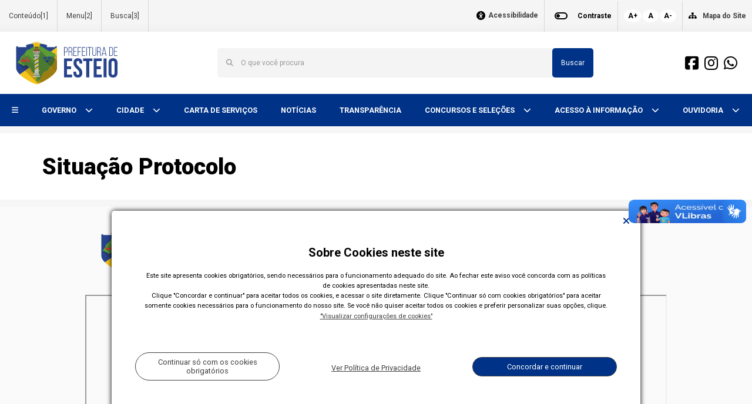

--- FILE ---
content_type: text/html; charset=UTF-8
request_url: http://www.esteio.rs.gov.br/servico/70043/65?titulo=Situa%C3%A7%C3%A3o+Protocolo
body_size: 26073
content:



<!doctype html>
<html lang="pt-br" data-media="1" data-media-name="mobile">
	<head>
		
		<base href="https://www.esteio.rs.gov.br" />

		<title>Situação Protocolo - Prefeitura Municipal de Esteio(RS)</title>
<meta property="og:title" content="Situação Protocolo - Prefeitura Municipal de Esteio(RS)" />
<meta name="twitter:title" content="Situação Protocolo - Prefeitura Municipal de Esteio(RS)" />
<meta property="og:image" content="" />
<meta name="twitter:image" content="" />
<meta name="description" content="" />
<meta property="og:description" content="" />
<meta name="twitter:description" content="" />
<meta name="keywords" content="" />
<meta charset="AL32UTF8" />
<meta http-equiv="Content-Type" content="text/html; charset=AL32UTF8" />
<meta http-equiv="X-UA-Compatible" content="IE=9" />
<meta property="og:url" content="http://www.esteio.rs.gov.br/servico/70043/65?titulo=Situa%C3%A7%C3%A3o+Protocolo" />
<meta property="og:locale" content="pt_BR" />
<meta property="og:type" content="website" />
<meta name="viewport" content="width=device-width, initial-scale=1, minimum-scale=1.0, maximum-scale=1.0" />
<meta name="apple-mobile-web-app-capable" content="yes" />

		<link rel="icon" href="https://portal-pmesteio-hml.thema.inf.br/img/faviconPMESTEIO.ico" type="image/x-icon" />
		<link rel="shortcut icon" href="https://portal-pmesteio-hml.thema.inf.br/img/faviconPMESTEIO.ico" type="image/x-icon" />
    
		<!--	CSS		-->
		<link rel="preconnect" href="https://fonts.googleapis.com">
		<link rel="preconnect" href="https://fonts.gstatic.com" crossorigin>
		<link href="https://fonts.googleapis.com/css2?family=Roboto:wght@300;400;700;900&display=swap" rel="stylesheet">
		<link rel="stylesheet" href="https://www.w3schools.com/w3css/4/w3.css">
		<link rel="stylesheet" href="https://code.jquery.com/ui/1.13.0/themes/base/jquery-ui.min.css" />
		<link href="https://www.esteio.rs.gov.br/css/main.css" rel="stylesheet" type="text/css" />		
		<!--    THEME   -->
		<!--?php  echo '<link href="'.PORTAL_URL.'/css/w3-theme-'.strtolower(PASTA_ASSETS).'.css" rel="stylesheet" type="text/css" />'; ?-->

		<!--	JS	-->
		<script type="text/javascript">
				
		var CLIENTE         = 'PMESTEIO';
		var MEDIAS          = [{"MEDIA":"1","NOME":"mobile","TAMANHO":"0"},{"MEDIA":"2","NOME":"desktop","TAMANHO":"992"}];
		var PORTAL_URL      = 'https://www.esteio.rs.gov.br';
		var JS_LOAD_TIMEOUT = 5000;
	
		
var getMediaQuery = function ()
{

    var width = parseInt(window.innerWidth);
    var index;

    for (index = (MEDIAS.length - 1); index > 0 ; index --) {

        if (width >= parseInt(MEDIAS[index].TAMANHO)) {
            break;
        }

    }

    return (MEDIAS[index].MEDIA);

};

function getCookie(cname) {
    let name = cname + "=";
    let decodedCookie = decodeURIComponent(document.cookie);
    let ca = decodedCookie.split(';');
    for(let i = 0; i <ca.length; i++) {
        let c = ca[i];
        while (c.charAt(0) == ' ') {
        c = c.substring(1);
        }
        if (c.indexOf(name) == 0) {
        return c.substring(name.length, c.length);
        }
    }
    return "";
}

let cMedia = getCookie("media");

document.cookie = "media="+getMediaQuery();

if(cMedia == ""){
    document.location.reload(true);
}			;(function ()
			{

				if (! window.THEMA) {
					window.THEMA = {};
				}

				if (! window.THEMA.Portal) {
					window.THEMA.Portal = {};
				}

			})();

		</script>
		<script src="https://ajax.googleapis.com/ajax/libs/jquery/3.5.1/jquery.min.js"></script>
		<script src="https://code.jquery.com/ui/1.13.0/jquery-ui.min.js"></script>
		<script src="https://cdnjs.cloudflare.com/ajax/libs/jquery.mask/1.14.16/jquery.mask.min.js" integrity="sha512-pHVGpX7F/27yZ0ISY+VVjyULApbDlD0/X0rgGbTqCE7WFW5MezNTWG/dnhtbBuICzsd0WQPgpE4REBLv+UqChw==" crossorigin="anonymous" referrerpolicy="no-referrer"></script>


		<link href="https://cdn.jsdelivr.net/npm/select2@4.1.0-rc.0/dist/css/select2.min.css" rel="stylesheet" />
		<script src="https://cdn.jsdelivr.net/npm/select2@4.1.0-rc.0/dist/js/select2.min.js"></script>

		<script>
			function scrollToTop() {
				$("html, body").animate({scrollTop: "0"});
			}

			// FUNÇÕES PARA OS SLIDESHOWS

			function trocarSlide(index, slideContainer) {
				slideContainer.find('.slide.ativo').fadeOut(200, function(){
						$(this).removeClass('ativo');
				});

				slideContainer.find('.slide').eq(index).fadeIn(200, function(){
					$(this).addClass('ativo');
				});

				slideContainer.find('.slide-thumb.ativo').removeClass('ativo');

				slideContainer.find('.slide-thumb').eq(index).addClass('ativo');

				slideContainer.find('.current-slide-index').text(index + 1);

				const topPosition = slideContainer.find('.slide-thumb.ativo').position().top;
				slideContainer.find('.slide-thumb.ativo').parent().animate({scrollTop: topPosition})
			};

			function autoplaySlideshow(seletor){
				const container = $(seletor);
				const containerData = container.data();

				if(containerData.tempo){
					const interval = setInterval(function(){
						container.find('.slide-next').click();
					}, containerData.tempo, container);

					container.data('interval', interval);
				}
			}

			function adicionaLoader(listContainer){
				$(listContainer).css('position','relative')
				$(listContainer).append('<div class="loaderContainer"> <div class="loaderContainer__loader"> </div> </div>');
			}

			function removeLoader(listContainer){
				$(listContainer).find('.loaderContainer').remove();
			}


			$(function(){
				$('.autocomplete-select').select2();

				const fonte = document.querySelector("html");
				if(localStorage.getItem('@fonte')){
						fonte.style.fontSize = localStorage.getItem('@fonte');
				}

				setTimeout(function(){
					if(localStorage.getItem('@aceitouCookies') == undefined){
						$('.cookies').fadeIn('fast').css('display','flex')
					}
				},1000);

				// LISTENERS PARA OS SLIDESHOWS

				// CLICK NAS THUMBNAILS PARA TROCAR O SLIDE ATIVO
				$(document.body).on('click', '.slideshow-container .slide-thumb', function() {
					const slideContainer = $(this).parents('.slideshow-container');
					const index = $(this).index();
					trocarSlide(index, slideContainer);
				});

				// CLICK NA SETA PARA VOLTAR O SLIDE
				$(document.body).on('click', '.slideshow-container .slide-prev', function() {
					const slideContainer = $(this).parents('.slideshow-container');
					const allSlides = slideContainer.find('.slide');

					const current = allSlides.filter('.ativo').index();
					if( current == 0 ) {
						trocarSlide(allSlides.length - 1, slideContainer);
					}
					else {
						trocarSlide(current - 1, slideContainer);
					}
				});

				// CLICK NA SETA PARA AVANÇAR O SLIDE
				$(document.body).on('click', '.slideshow-container .slide-next', function() {
					const slideContainer = $(this).parents('.slideshow-container');
					const allSlides = slideContainer.find('.slide');

					const current = allSlides.filter('.ativo').index();
					if( current + 1 === allSlides.length ) {
						trocarSlide(0, slideContainer);
					}
					else {
						trocarSlide(current + 1, slideContainer)
					}
				});

				// CLICK PARA PARAR OU DAR PLAY NO SLIDE
				$(document.body).on('click', '.slideshow-container .play-pause', function() {
					$(this).toggleClass('slider-pausado');
					const slideContainer = $(this).parents('.slideshow-container');
					const interval = slideContainer.data('interval');
					if(interval){
						clearInterval(interval);
						slideContainer.data('interval', null);
					}else{
						autoplaySlideshow('#' + slideContainer.attr('id'));
					}
				});
				
				const conteudoInicio = document.querySelector('main');
				conteudoInicio.setAttribute('id', 'conteudoInicio');
			});
		</script>

		<script src="https://kit.fontawesome.com/97b25fabe8.js" crossorigin="anonymous"></script>

				<style>
			html{
				--primaryColor: #003388;
				--textPrimary: #003388;
				--primaryLink: #003388;
				--pesoTamanhoRem: 1.75;
			}

			[alt="mt_gallery" i] {
				display: none !important;
			}
		</style>
		 

	</head>

			<body
				class           = "portal-area"
				data-pagina     = "servico"
				data-media      = "1"
				data-area		= "body"
				
				
				
			>
		
			<header
				class           = "portal-area"
				data-pagina     = "servico"
				data-media      = "1"
				data-area		= "cabecalho"
				
				
				
			>
		
			<div
				class           = "portal-widget"
				data-pagina     = "servico"
				data-media      = "1"
				data-area		= "cabecalho"
				data-widget     = "CabecalhoMobile"
			>
				<div class="portal-widget-content">
		
        <div class="barra-acessibilidade">
            <span class="barra-acessibilidade__botao__acessibilidade desktop">  
            <i class="fa-solid fa-universal-access barra-acessibilidade__botao__acessibilidade__icon" id="iconeAcessibilidade"></i><a href="https://www.esteio.rs.gov.br/Acessibilidade"> Acessibilidade </a>
            </span>

            <span class="barra-acessibilidade__botao border-left">
                <button type="button" onclick="Contraste()" class="barra-acessibilidade__toggle">
                    <svg class="contraste-off" xmlns="http://www.w3.org/2000/svg" height="24px" viewBox="0 0 24 24" width="24px" fill="#000000"><path d="M0 0h24v24H0V0z" fill="none"/><path d="M17 6H7c-3.31 0-6 2.69-6 6s2.69 6 6 6h10c3.31 0 6-2.69 6-6s-2.69-6-6-6zm0 10H7c-2.21 0-4-1.79-4-4s1.79-4 4-4h10c2.21 0 4 1.79 4 4s-1.79 4-4 4zM7 9c-1.66 0-3 1.34-3 3s1.34 3 3 3 3-1.34 3-3-1.34-3-3-3z"/></svg>
                    <svg class="contraste-on" xmlns="http://www.w3.org/2000/svg" height="24px" viewBox="0 0 24 24" width="24px" fill="#000000"><path d="M0 0h24v24H0z" fill="none"/><path d="M17 6H7c-3.31 0-6 2.69-6 6s2.69 6 6 6h10c3.31 0 6-2.69 6-6s-2.69-6-6-6zm0 10H7c-2.21 0-4-1.79-4-4s1.79-4 4-4h10c2.21 0 4 1.79 4 4s-1.79 4-4 4zm0-7c-1.66 0-3 1.34-3 3s1.34 3 3 3 3-1.34 3-3-1.34-3-3-3z"/></svg>
                </button>
            <span class="barra-acessibilidade__botao__contraste acessibilidade__botao__contraste__border"> Contraste </span>
            </span>

            <span class="barra-acessibilidade__fontes">
                <button class="barra-acessibilidade__fontes__botao" type="button" onclick="FonteAumentar()">
                    A+
                </button>

                <button class="barra-acessibilidade__fontes__botao__a" type="button" onclick="FontePadrao()">
                    A
                </button>

                <button class="barra-acessibilidade__fontes__botao" type="button" onclick="FonteDiminuir()">
                    A-
                </button>
            </span>

            <span class="barra-acessibilidade__botao" type="button">
                <i class="fas fa-sitemap barra-acessibilidade__botao__sitemap__icon"></i>
                <a href="https://www.esteio.rs.gov.br/mapaDoSite" >Mapa do Site</a>
            </span>
        </div>
            <script>
        const fonte = document.querySelector("html");
            if(localStorage.getItem('@fonte')){
                fonte.style.fontSize = localStorage.getItem('@fonte');
            }

            const body = document.body;
            if(localStorage.getItem('@contraste') == 'true'){
                body.classList.add('contraste')
            }
            
            const elementosNoBody = document.querySelectorAll("body :not(.acessibilidade )");
            var index;
            for (index = 0; index < elementosNoBody.length; ++index) {
                elementosNoBody[index].style.fontSize = "12px";
            }

            const iconeAcessibilidade = document.querySelector('#iconeAcessibilidade');
            iconeAcessibilidade.style.fontSize = "15px";

            function FonteAumentar() {
                const fonte = document.querySelector("html");
                const auxiliar = window.getComputedStyle(fonte).getPropertyValue('font-size');
                const tamanho = parseFloat(auxiliar);
                if (tamanho < 12) {
                        const novoTamanho = (tamanho + 2) + 'px';
                        fonte.style.fontSize = novoTamanho;
                        localStorage.setItem('@fonte',novoTamanho);
                }

            }
            function FonteDiminuir() {
                const fonte = document.querySelector("html");
                const auxiliar = window.getComputedStyle(fonte).getPropertyValue('font-size');
                const tamanho = parseFloat(auxiliar);
                if (tamanho > 4) {
                        const novoTamanho = (tamanho - 2) + 'px';
                        fonte.style.fontSize = novoTamanho;
                        localStorage.setItem('@fonte',novoTamanho);
                }
            }

            function FontePadrao() {
                const fonte = document.querySelector("html");
                fonte.style.fontSize = '50%';
                localStorage.setItem('@fonte','50%');
            }

            function Contraste() {
                const body = document.body;
                localStorage.setItem('@contraste','false');
                if (body.classList.contains('contraste')) {
                    body.classList.remove('contraste')
                    localStorage.setItem('@contraste','false');
                } else {
                    body.classList.add('contraste');
                    localStorage.setItem('@contraste','true');
                }
            }
        </script>
    
        <header class="cabecalho-mobile mobile">
            <div class="cabecalho-mobile__logo">
                <a href="https://www.esteio.rs.gov.br/">
                    <img src="https://www.esteio.rs.gov.br/img/logoPMESTEIO.svg" alt="" class="logo-shadow">
                </a>
            </div>
            <div class="cabecalho-mobile__pesquisa">
                <i class="fas fa-search"></i>
                
        <div class="pesquisa-mobile pesquisar">
            <div class=" pesquisa-mobile__busca">
                <i class="fas fa-chevron-left pesquisa-mobile__busca__back pesquisaVoltar"></i>
                <div class="pesquisa-mobile__busca__barra">
                    <input type="text" placeholder="Buscar" id="pesquisaBarra" class="pesquisa-mobile__busca__input pesquisaBarra">
                    <button onclick="apagar()">
                        <i class="fas fa-times"></i>
                    </button>
                </div>
                <button class="pesquisa-mobile__busca__button">
                    <i class="fas fa-search"></i>
                </button>
            </div>
        </div>

        <script>
            $('.pesquisa-mobile__busca__barra').click(function(event){
                $(this).find('.pesquisaBarra');
                event.stopPropagation();
            })

            function apagar(){
                document.getElementById('pesquisaBarra').value = '';
            }

            $('.pesquisa-mobile__busca__button').click(function(event){
                event.stopPropagation();
            })

            $('.pesquisa-mobile__busca__button').click(function(event){
                var inputCampoBusca = document.querySelector('#pesquisaBarra');
                if (!window.location.href.includes('?pesquisa=')) {
                    window.location.href = 'https://www.esteio.rs.gov.br' + '/busca/?pesquisa=' + inputCampoBusca.value;
                } else {
                    var url = window.location.href;
                    url = url.split('pesquisa=');
                    window.location.href = url[0] + 'pesquisa=' + inputCampoBusca.value;
                }
                // event.stopPropagation();
            })

        </script>

                </div>
            <div class="cabecalho-mobile__navegacao">
                <i class="fas fa-bars iconeTrocar"></i>
                
        <div class="menu-mobile navegar">
            
        <div class="menu-vertical">

            
                <div class="menu-vertical__menu"
                    data-id = "26"
                    data-nivelMenu = "0"
                    data-idConteudoSuperior = "66">

                    
                        <div class="menu-vertical__menu__botao menu"
                            data-id = "26"
                            data-nivelMenu = "0">

                            		<a 
			href="http://www.esteio.rs.gov.br/conteudo/26/66?titulo=GOVERNO"
			class="menu-vertical__menu__botao__link"								>
	GOVERNO		</a>
	
                            <em class="fas fa-chevron-down menu-vertical__menu__botao__seta botaoSeta"
                                data-nivelBotao = "0"
                                data-idConteudoBotao = "26"
                                data-idConteudoBotaoSuperior = "66"
                                onclick="clickBotaoMenu(event, this);"
                                tabindex="0"
                                role="button"></em>
                        </div>

                         

            <div class="menu-vertical__menu__submenu submenu"
                data-id = "26"
                data-nivelMenu = "1"
                data-idConteudoSuperior = "66">


                
                    <span class="menu-vertical__span"
                        data-id="26"
                        data-nivelMenu = "1"
                        data-idConteudoSuperior = "66">

                        <div class="menu-vertical__menu__submenu__botao submenu2"
                            data-id = "26"
                            data-nivelMenu = "1"
                            data-idConteudoSuperior = "66">
                           		<a 
			href="http://www.esteio.rs.gov.br/conteudo/26/66?titulo=GABINETE+DO+PREFEITO"
											>
	GABINETE DO PREFEITO		</a>
	
                            <em class="fas fa-chevron-down botaoSeta"  
                                data-nivelBotao = "1"
                                data-idConteudoBotao = "26"
                                data-idConteudoBotaoSuperior = "66"
                                onclick="clickBotaoMenu(event, this);" 
                                tabindex="0"
                                role="button"></em>
                            
                        </div>
                    </span>

                    
                                <div class="menu-vertical__menu__submenu__subitens__link submenu-abrir"
                        data-id = "3627"
                        data-nivelMenu = "2"
                        data-idConteudoSuperior = "26">

                        <span class="menu-vertical__span"
                            data-id="3627"
                            data-nivelMenu = "2"
                            data-idConteudoSuperior = "26">
                            		<a 
			href="http://www.esteio.rs.gov.br/conteudo/3627/1193/26?titulo=CARTEIRA+DE+IDENTIDADE"
											>
	CARTEIRA DE IDENTIDADE		</a>
	                        </span>
                    </div>
                                
            </div>
         

            <div class="menu-vertical__menu__submenu submenu"
                data-id = "27"
                data-nivelMenu = "1"
                data-idConteudoSuperior = "66">


                
                    <span class="menu-vertical__span"
                        data-id="27"
                        data-nivelMenu = "1"
                        data-idConteudoSuperior = "66">
                        		<a 
			href="http://www.esteio.rs.gov.br/conteudo/27/66?titulo=GABINETE+DO+VICE+PREFEITO"
			class="menu-vertical__menu__submenu__link submenu2"								>
	GABINETE DO VICE PREFEITO		</a>
	                    </span>
                        
            </div>
         

            <div class="menu-vertical__menu__submenu submenu"
                data-id = "21110"
                data-nivelMenu = "1"
                data-idConteudoSuperior = "66">


                
                    <span class="menu-vertical__span"
                        data-id="21110"
                        data-nivelMenu = "1"
                        data-idConteudoSuperior = "66">
                        		<a 
			href="http://www.esteio.rs.gov.br/conteudo/21110/66?titulo=GABINETE+DA+PRIMEIRA+DAMA"
			class="menu-vertical__menu__submenu__link submenu2"								>
	GABINETE DA PRIMEIRA DAMA		</a>
	                    </span>
                        
            </div>
         

            <div class="menu-vertical__menu__submenu submenu"
                data-id = "20678"
                data-nivelMenu = "1"
                data-idConteudoSuperior = "66">


                
                    <span class="menu-vertical__span"
                        data-id="20678"
                        data-nivelMenu = "1"
                        data-idConteudoSuperior = "66">

                        <div class="menu-vertical__menu__submenu__botao submenu2"
                            data-id = "20678"
                            data-nivelMenu = "1"
                            data-idConteudoSuperior = "66">
                           		<a 
			href="http://www.esteio.rs.gov.br/conteudo/20678/66?titulo=SECRETARIAS"
											>
	SECRETARIAS		</a>
	
                            <em class="fas fa-chevron-down botaoSeta"  
                                data-nivelBotao = "1"
                                data-idConteudoBotao = "20678"
                                data-idConteudoBotaoSuperior = "66"
                                onclick="clickBotaoMenu(event, this);" 
                                tabindex="0"
                                role="button"></em>
                            
                        </div>
                    </span>

                    
                                <div class="menu-vertical__menu__submenu__subitens__link submenu-abrir"
                        data-id = "3585"
                        data-nivelMenu = "2"
                        data-idConteudoSuperior = "20678">

                        <span class="menu-vertical__span"
                            data-id="3585"
                            data-nivelMenu = "2"
                            data-idConteudoSuperior = "20678">
                            		<a 
			href="http://www.esteio.rs.gov.br/conteudo/3585/66/20678?titulo=CIDADANIA+E+DIREITOS+HUMANOS"
											>
	CIDADANIA E DIREITOS HUMANOS		</a>
	                        </span>
                    </div>
                        
                                <div class="menu-vertical__menu__submenu__subitens__link submenu-abrir"
                        data-id = "3590"
                        data-nivelMenu = "2"
                        data-idConteudoSuperior = "20678">

                        <span class="menu-vertical__span"
                            data-id="3590"
                            data-nivelMenu = "2"
                            data-idConteudoSuperior = "20678">
                            		<a 
			href="http://www.esteio.rs.gov.br/conteudo/3590/66/20678?titulo=CULTURA%2C+ESPORTE+E+LAZER"
											>
	CULTURA, ESPORTE E LAZER		</a>
	                        </span>
                    </div>
                        
                                <div class="menu-vertical__menu__submenu__subitens__link submenu-abrir"
                        data-id = "3591"
                        data-nivelMenu = "2"
                        data-idConteudoSuperior = "20678">

                        <span class="menu-vertical__span"
                            data-id="3591"
                            data-nivelMenu = "2"
                            data-idConteudoSuperior = "20678">
                            		<a 
			href="http://www.esteio.rs.gov.br/conteudo/3591/66/20678?titulo=DESENV.+ECON%C3%94MICO+E+MEIO+AMBIENTE"
											>
	DESENV. ECONÔMICO E MEIO AMBIENTE		</a>
	                        </span>
                    </div>
                        
                                <div class="menu-vertical__menu__submenu__subitens__link submenu-abrir"
                        data-id = "3592"
                        data-nivelMenu = "2"
                        data-idConteudoSuperior = "20678">

                        <span class="menu-vertical__span"
                            data-id="3592"
                            data-nivelMenu = "2"
                            data-idConteudoSuperior = "20678">
                            		<a 
			href="http://www.esteio.rs.gov.br/conteudo/3592/66/20678?titulo=EDUCA%C3%87%C3%83O"
											>
	EDUCAÇÃO		</a>
	                        </span>
                    </div>
                        
                                <div class="menu-vertical__menu__submenu__subitens__link submenu-abrir"
                        data-id = "3593"
                        data-nivelMenu = "2"
                        data-idConteudoSuperior = "20678">

                        <span class="menu-vertical__span"
                            data-id="3593"
                            data-nivelMenu = "2"
                            data-idConteudoSuperior = "20678">
                            		<a 
			href="http://www.esteio.rs.gov.br/conteudo/3593/66/20678?titulo=FAZENDA"
											>
	FAZENDA		</a>
	                        </span>
                    </div>
                        
                                <div class="menu-vertical__menu__submenu__subitens__link submenu-abrir"
                        data-id = "3594"
                        data-nivelMenu = "2"
                        data-idConteudoSuperior = "20678">

                        <span class="menu-vertical__span"
                            data-id="3594"
                            data-nivelMenu = "2"
                            data-idConteudoSuperior = "20678">
                            		<a 
			href="http://www.esteio.rs.gov.br/conteudo/3594/66/20678?titulo=GOVERNAN%C3%87A+E+GEST%C3%83O"
											>
	GOVERNANÇA E GESTÃO		</a>
	                        </span>
                    </div>
                        
                                <div class="menu-vertical__menu__submenu__subitens__link submenu-abrir"
                        data-id = "3595"
                        data-nivelMenu = "2"
                        data-idConteudoSuperior = "20678">

                        <span class="menu-vertical__span"
                            data-id="3595"
                            data-nivelMenu = "2"
                            data-idConteudoSuperior = "20678">
                            		<a 
			href="http://www.esteio.rs.gov.br/conteudo/3595/66/20678?titulo=OBRAS+E+SERVI%C3%87OS+URBANOS"
											>
	OBRAS E SERVIÇOS URBANOS		</a>
	                        </span>
                    </div>
                        
                                <div class="menu-vertical__menu__submenu__subitens__link submenu-abrir"
                        data-id = "3596"
                        data-nivelMenu = "2"
                        data-idConteudoSuperior = "20678">

                        <span class="menu-vertical__span"
                            data-id="3596"
                            data-nivelMenu = "2"
                            data-idConteudoSuperior = "20678">
                            		<a 
			href="http://www.esteio.rs.gov.br/conteudo/3596/66/20678?titulo=PROCURADORIA-GERAL"
											>
	PROCURADORIA-GERAL		</a>
	                        </span>
                    </div>
                        
                                <div class="menu-vertical__menu__submenu__subitens__link submenu-abrir"
                        data-id = "3597"
                        data-nivelMenu = "2"
                        data-idConteudoSuperior = "20678">

                        <span class="menu-vertical__span"
                            data-id="3597"
                            data-nivelMenu = "2"
                            data-idConteudoSuperior = "20678">
                            		<a 
			href="http://www.esteio.rs.gov.br/conteudo/3597/66/20678?titulo=SA%C3%9ADE"
											>
	SAÚDE		</a>
	                        </span>
                    </div>
                        
                                <div class="menu-vertical__menu__submenu__subitens__link submenu-abrir"
                        data-id = "3598"
                        data-nivelMenu = "2"
                        data-idConteudoSuperior = "20678">

                        <span class="menu-vertical__span"
                            data-id="3598"
                            data-nivelMenu = "2"
                            data-idConteudoSuperior = "20678">
                            		<a 
			href="http://www.esteio.rs.gov.br/conteudo/3598/66/20678?titulo=SEGURAN%C3%87A+P%C3%9ABLICA"
											>
	SEGURANÇA PÚBLICA		</a>
	                        </span>
                    </div>
                        
                                <div class="menu-vertical__menu__submenu__subitens__link submenu-abrir"
                        data-id = "3599"
                        data-nivelMenu = "2"
                        data-idConteudoSuperior = "20678">

                        <span class="menu-vertical__span"
                            data-id="3599"
                            data-nivelMenu = "2"
                            data-idConteudoSuperior = "20678">
                            		<a 
			href="http://www.esteio.rs.gov.br/conteudo/3599/66/20678?titulo=URBANISMO"
											>
	URBANISMO		</a>
	                        </span>
                    </div>
                                
            </div>
         

            <div class="menu-vertical__menu__submenu submenu"
                data-id = "41"
                data-nivelMenu = "1"
                data-idConteudoSuperior = "66">


                
                    <span class="menu-vertical__span"
                        data-id="41"
                        data-nivelMenu = "1"
                        data-idConteudoSuperior = "66">
                        		<a 
			href="http://www.esteio.rs.gov.br/conteudo/41/66?titulo=HOSPITAL+S%C3%83O+CAMILO"
			class="menu-vertical__menu__submenu__link submenu2"								>
	HOSPITAL SÃO CAMILO		</a>
	                    </span>
                        
            </div>
         

            <div class="menu-vertical__menu__submenu submenu"
                data-id = "4399"
                data-nivelMenu = "1"
                data-idConteudoSuperior = "66">


                
                    <span class="menu-vertical__span"
                        data-id="4399"
                        data-nivelMenu = "1"
                        data-idConteudoSuperior = "66">
                        		<a 
			href="http://www.esteio.rs.gov.br/conteudo/4399/66?titulo=PREV-ESTEIO"
			class="menu-vertical__menu__submenu__link submenu2"								>
	PREV-ESTEIO		</a>
	                    </span>
                        
            </div>
         

            <div class="menu-vertical__menu__submenu submenu"
                data-id = "3629"
                data-nivelMenu = "1"
                data-idConteudoSuperior = "66">


                
                    <span class="menu-vertical__span"
                        data-id="3629"
                        data-nivelMenu = "1"
                        data-idConteudoSuperior = "66">

                        <div class="menu-vertical__menu__submenu__botao submenu2"
                            data-id = "3629"
                            data-nivelMenu = "1"
                            data-idConteudoSuperior = "66">
                           		<a 
			href="http://www.esteio.rs.gov.br/conteudo/3629/66?titulo=LGPD"
											>
	LGPD		</a>
	
                            <em class="fas fa-chevron-down botaoSeta"  
                                data-nivelBotao = "1"
                                data-idConteudoBotao = "3629"
                                data-idConteudoBotaoSuperior = "66"
                                onclick="clickBotaoMenu(event, this);" 
                                tabindex="0"
                                role="button"></em>
                            
                        </div>
                    </span>

                    
                                <div class="menu-vertical__menu__submenu__subitens__link submenu-abrir"
                        data-id = "21190"
                        data-nivelMenu = "2"
                        data-idConteudoSuperior = "3629">

                        <span class="menu-vertical__span"
                            data-id="21190"
                            data-nivelMenu = "2"
                            data-idConteudoSuperior = "3629">
                            		<a 
			href="http://www.esteio.rs.gov.br/conteudo/21190/66/3629?titulo=REGULAMENTA%C3%87%C3%83O+E+APLICA%C3%87%C3%83O"
											>
	REGULAMENTAÇÃO E APLICAÇÃO		</a>
	                        </span>
                    </div>
                        
                                <div class="menu-vertical__menu__submenu__subitens__link submenu-abrir"
                        data-id = "3653"
                        data-nivelMenu = "2"
                        data-idConteudoSuperior = "3629">

                        <span class="menu-vertical__span"
                            data-id="3653"
                            data-nivelMenu = "2"
                            data-idConteudoSuperior = "3629">
                            		<a 
			href="http://www.esteio.rs.gov.br/conteudo/3653/66/3629?titulo=POL%C3%8DTICA+DE+SEGURAN%C3%87A+DA+INFORMA%C3%87%C3%83O"
											>
	POLÍTICA DE SEGURANÇA DA INFORMAÇÃO		</a>
	                        </span>
                    </div>
                        
                                <div class="menu-vertical__menu__submenu__subitens__link submenu-abrir"
                        data-id = "20903"
                        data-nivelMenu = "2"
                        data-idConteudoSuperior = "3629">

                        <span class="menu-vertical__span"
                            data-id="20903"
                            data-nivelMenu = "2"
                            data-idConteudoSuperior = "3629">
                            		<a 
			href="http://www.esteio.rs.gov.br/conteudo/20903/66/3629?titulo=COMIT%C3%8A+DE+SEGURAN%C3%87A+E+PROTE%C3%87%C3%83O"
											>
	COMITÊ DE SEGURANÇA E PROTEÇÃO		</a>
	                        </span>
                    </div>
                        
                                <div class="menu-vertical__menu__submenu__subitens__link submenu-abrir"
                        data-id = "20904"
                        data-nivelMenu = "2"
                        data-idConteudoSuperior = "3629">

                        <span class="menu-vertical__span"
                            data-id="20904"
                            data-nivelMenu = "2"
                            data-idConteudoSuperior = "3629">
                            		<a 
			href="http://www.esteio.rs.gov.br/conteudo/20904/66/3629?titulo=ENCARREGADO"
											>
	ENCARREGADO		</a>
	                        </span>
                    </div>
                                
            </div>
         

            <div class="menu-vertical__menu__submenu submenu"
                data-id = "20768"
                data-nivelMenu = "1"
                data-idConteudoSuperior = "66">


                
                    <span class="menu-vertical__span"
                        data-id="20768"
                        data-nivelMenu = "1"
                        data-idConteudoSuperior = "66">
                        		<a 
			href="http://www.esteio.rs.gov.br/conteudo/20768/66?titulo=ARQUIVO+MUNICIPAL"
			class="menu-vertical__menu__submenu__link submenu2"								>
	ARQUIVO MUNICIPAL		</a>
	                    </span>
                        
            </div>
         

            <div class="menu-vertical__menu__submenu submenu"
                data-id = "20792"
                data-nivelMenu = "1"
                data-idConteudoSuperior = "66">


                
                    <span class="menu-vertical__span"
                        data-id="20792"
                        data-nivelMenu = "1"
                        data-idConteudoSuperior = "66">

                        <div class="menu-vertical__menu__submenu__botao submenu2"
                            data-id = "20792"
                            data-nivelMenu = "1"
                            data-idConteudoSuperior = "66">
                           		<a 
			href="http://www.esteio.rs.gov.br/conteudo/20792/66?titulo=CONTROLADORIA+GERAL+DO+MUNIC%C3%8DPIO"
											>
	CONTROLADORIA GERAL DO MUNICÍPIO		</a>
	
                            <em class="fas fa-chevron-down botaoSeta"  
                                data-nivelBotao = "1"
                                data-idConteudoBotao = "20792"
                                data-idConteudoBotaoSuperior = "66"
                                onclick="clickBotaoMenu(event, this);" 
                                tabindex="0"
                                role="button"></em>
                            
                        </div>
                    </span>

                    
                                <div class="menu-vertical__menu__submenu__subitens__link submenu-abrir"
                        data-id = "21138"
                        data-nivelMenu = "2"
                        data-idConteudoSuperior = "20792">

                        <span class="menu-vertical__span"
                            data-id="21138"
                            data-nivelMenu = "2"
                            data-idConteudoSuperior = "20792">
                            		<a 
			href="http://www.esteio.rs.gov.br/conteudo/21138/66/20792?titulo=PER%C3%8DODO+ELEITORAL"
											>
	PERÍODO ELEITORAL		</a>
	                        </span>
                    </div>
                                
            </div>
         

            <div class="menu-vertical__menu__submenu submenu"
                data-id = "20918"
                data-nivelMenu = "1"
                data-idConteudoSuperior = "66">


                
                    <span class="menu-vertical__span"
                        data-id="20918"
                        data-nivelMenu = "1"
                        data-idConteudoSuperior = "66">
                        		<a 
			href="http://www.esteio.rs.gov.br/conteudo/20918/66?titulo=ESTRUTURA+ORGANIZACIONAL"
			class="menu-vertical__menu__submenu__link submenu2"								>
	ESTRUTURA ORGANIZACIONAL		</a>
	                    </span>
                        
            </div>
        
                    
                </div>
            
                <div class="menu-vertical__menu"
                    data-id = "21"
                    data-nivelMenu = "0"
                    data-idConteudoSuperior = "102">

                    
                        <div class="menu-vertical__menu__botao menu"
                            data-id = "21"
                            data-nivelMenu = "0">

                            		<a 
			href="http://www.esteio.rs.gov.br/conteudo/21/102?titulo=CIDADE"
			class="menu-vertical__menu__botao__link"								>
	CIDADE		</a>
	
                            <em class="fas fa-chevron-down menu-vertical__menu__botao__seta botaoSeta"
                                data-nivelBotao = "0"
                                data-idConteudoBotao = "21"
                                data-idConteudoBotaoSuperior = "102"
                                onclick="clickBotaoMenu(event, this);"
                                tabindex="0"
                                role="button"></em>
                        </div>

                         

            <div class="menu-vertical__menu__submenu submenu"
                data-id = "21"
                data-nivelMenu = "1"
                data-idConteudoSuperior = "102">


                
                    <span class="menu-vertical__span"
                        data-id="21"
                        data-nivelMenu = "1"
                        data-idConteudoSuperior = "102">
                        		<a 
			href="http://www.esteio.rs.gov.br/conteudo/21/102?titulo=HIST%C3%93RIA"
			class="menu-vertical__menu__submenu__link submenu2"								>
	HISTÓRIA		</a>
	                    </span>
                        
            </div>
         

            <div class="menu-vertical__menu__submenu submenu"
                data-id = "22"
                data-nivelMenu = "1"
                data-idConteudoSuperior = "102">


                
                    <span class="menu-vertical__span"
                        data-id="22"
                        data-nivelMenu = "1"
                        data-idConteudoSuperior = "102">
                        		<a 
			href="http://www.esteio.rs.gov.br/conteudo/22/102?titulo=GALERIA+DE+PREFEITOS"
			class="menu-vertical__menu__submenu__link submenu2"								>
	GALERIA DE PREFEITOS		</a>
	                    </span>
                        
            </div>
         

            <div class="menu-vertical__menu__submenu submenu"
                data-id = "227"
                data-nivelMenu = "1"
                data-idConteudoSuperior = "102">


                
                    <span class="menu-vertical__span"
                        data-id="227"
                        data-nivelMenu = "1"
                        data-idConteudoSuperior = "102">

                        <div class="menu-vertical__menu__submenu__botao submenu2"
                            data-id = "227"
                            data-nivelMenu = "1"
                            data-idConteudoSuperior = "102">
                           		<a 
			href="http://www.esteio.rs.gov.br/conteudo/227/102?titulo=S%C3%8DMBOLOS+OFICIAIS"
											>
	SÍMBOLOS OFICIAIS		</a>
	
                            <em class="fas fa-chevron-down botaoSeta"  
                                data-nivelBotao = "1"
                                data-idConteudoBotao = "227"
                                data-idConteudoBotaoSuperior = "102"
                                onclick="clickBotaoMenu(event, this);" 
                                tabindex="0"
                                role="button"></em>
                            
                        </div>
                    </span>

                    
                                <div class="menu-vertical__menu__submenu__subitens__link submenu-abrir"
                        data-id = "46"
                        data-nivelMenu = "2"
                        data-idConteudoSuperior = "227">

                        <span class="menu-vertical__span"
                            data-id="46"
                            data-nivelMenu = "2"
                            data-idConteudoSuperior = "227">
                            		<a 
			href="http://www.esteio.rs.gov.br/conteudo/46/102/227?titulo=BANDEIRA"
											>
	BANDEIRA		</a>
	                        </span>
                    </div>
                        
                                <div class="menu-vertical__menu__submenu__subitens__link submenu-abrir"
                        data-id = "47"
                        data-nivelMenu = "2"
                        data-idConteudoSuperior = "227">

                        <span class="menu-vertical__span"
                            data-id="47"
                            data-nivelMenu = "2"
                            data-idConteudoSuperior = "227">
                            		<a 
			href="http://www.esteio.rs.gov.br/conteudo/47/102/227?titulo=HINO+DE+ESTEIO"
											>
	HINO DE ESTEIO		</a>
	                        </span>
                    </div>
                        
                                <div class="menu-vertical__menu__submenu__subitens__link submenu-abrir"
                        data-id = "48"
                        data-nivelMenu = "2"
                        data-idConteudoSuperior = "227">

                        <span class="menu-vertical__span"
                            data-id="48"
                            data-nivelMenu = "2"
                            data-idConteudoSuperior = "227">
                            		<a 
			href="http://www.esteio.rs.gov.br/conteudo/48/102/227?titulo=BRAS%C3%83O"
											>
	BRASÃO		</a>
	                        </span>
                    </div>
                                
            </div>
         

            <div class="menu-vertical__menu__submenu submenu"
                data-id = "6257"
                data-nivelMenu = "1"
                data-idConteudoSuperior = "102">


                
                    <span class="menu-vertical__span"
                        data-id="6257"
                        data-nivelMenu = "1"
                        data-idConteudoSuperior = "102">

                        <div class="menu-vertical__menu__submenu__botao submenu2"
                            data-id = "6257"
                            data-nivelMenu = "1"
                            data-idConteudoSuperior = "102">
                           		<a 
			href="http://www.esteio.rs.gov.br/conteudo/6257/102?titulo=CONSELHOS+MUNICIPAIS"
											>
	CONSELHOS MUNICIPAIS		</a>
	
                            <em class="fas fa-chevron-down botaoSeta"  
                                data-nivelBotao = "1"
                                data-idConteudoBotao = "6257"
                                data-idConteudoBotaoSuperior = "102"
                                onclick="clickBotaoMenu(event, this);" 
                                tabindex="0"
                                role="button"></em>
                            
                        </div>
                    </span>

                    
                                <div class="menu-vertical__menu__submenu__subitens__link submenu-abrir"
                        data-id = "20783"
                        data-nivelMenu = "2"
                        data-idConteudoSuperior = "6257">

                        <span class="menu-vertical__span"
                            data-id="20783"
                            data-nivelMenu = "2"
                            data-idConteudoSuperior = "6257">
                            		<a 
			href="http://www.esteio.rs.gov.br/conteudo/20783/102/6257?titulo=CONSELHO+MUNICIPAL+DE+EDUCA%C3%87%C3%83O"
											>
	CONSELHO MUNICIPAL DE EDUCAÇÃO		</a>
	                        </span>
                    </div>
                        
                                <div class="menu-vertical__menu__submenu__subitens__link submenu-abrir"
                        data-id = "20784"
                        data-nivelMenu = "2"
                        data-idConteudoSuperior = "6257">

                        <span class="menu-vertical__span"
                            data-id="20784"
                            data-nivelMenu = "2"
                            data-idConteudoSuperior = "6257">
                            		<a 
			href="http://www.esteio.rs.gov.br/conteudo/20784/102/6257?titulo=FUNDEB"
											>
	FUNDEB		</a>
	                        </span>
                    </div>
                        
                                <div class="menu-vertical__menu__submenu__subitens__link submenu-abrir"
                        data-id = "20785"
                        data-nivelMenu = "2"
                        data-idConteudoSuperior = "6257">

                        <span class="menu-vertical__span"
                            data-id="20785"
                            data-nivelMenu = "2"
                            data-idConteudoSuperior = "6257">
                            		<a 
			href="http://www.esteio.rs.gov.br/conteudo/20785/102/6257?titulo=CONSELHO+MUNICIPAL+DE+ALIMENTA%C3%87%C3%83O"
											>
	CONSELHO MUNICIPAL DE ALIMENTAÇÃO		</a>
	                        </span>
                    </div>
                        
                                <div class="menu-vertical__menu__submenu__subitens__link submenu-abrir"
                        data-id = "20786"
                        data-nivelMenu = "2"
                        data-idConteudoSuperior = "6257">

                        <span class="menu-vertical__span"
                            data-id="20786"
                            data-nivelMenu = "2"
                            data-idConteudoSuperior = "6257">
                            		<a 
			href="http://www.esteio.rs.gov.br/conteudo/20786/102/6257?titulo=CONSELHO+MUN.+DE+ASSIST%C3%8ANCIA+SOCIAL"
											>
	CONSELHO MUN. DE ASSISTÊNCIA SOCIAL		</a>
	                        </span>
                    </div>
                                
            </div>
         

            <div class="menu-vertical__menu__submenu submenu"
                data-id = "24"
                data-nivelMenu = "1"
                data-idConteudoSuperior = "102">


                
                    <span class="menu-vertical__span"
                        data-id="24"
                        data-nivelMenu = "1"
                        data-idConteudoSuperior = "102">
                        		<a 
			href="http://www.esteio.rs.gov.br/conteudo/24/102?titulo=IMAGENS+DA+CIDADE"
			class="menu-vertical__menu__submenu__link submenu2"								>
	IMAGENS DA CIDADE		</a>
	                    </span>
                        
            </div>
         

            <div class="menu-vertical__menu__submenu submenu"
                data-id = "25"
                data-nivelMenu = "1"
                data-idConteudoSuperior = "102">


                
                    <span class="menu-vertical__span"
                        data-id="25"
                        data-nivelMenu = "1"
                        data-idConteudoSuperior = "102">
                        		<a 
			href="http://www.esteio.rs.gov.br/conteudo/25/102?titulo=MAPA+DE+ESTEIO"
			class="menu-vertical__menu__submenu__link submenu2"								>
	MAPA DE ESTEIO		</a>
	                    </span>
                        
            </div>
        
                    
                </div>
            
                <div class="menu-vertical__menu"
                    data-id = ""
                    data-nivelMenu = "0"
                    data-idConteudoSuperior = "65">

                    		<a 
			href="https://www.esteio.rs.gov.br/servicos"
			class="menu-vertical__menu__botao menu"								>
	CARTA DE SERVIÇOS		</a>
	
                </div>
            
                <div class="menu-vertical__menu"
                    data-id = ""
                    data-nivelMenu = "0"
                    data-idConteudoSuperior = "1057">

                    		<a 
			href="http://www.esteio.rs.gov.br/noticias"
			class="menu-vertical__menu__botao menu"								>
	NOTÍCIAS		</a>
	
                </div>
            
                <div class="menu-vertical__menu"
                    data-id = ""
                    data-nivelMenu = "0"
                    data-idConteudoSuperior = "1062">

                    		<a 
			href="https://grp.esteio.rs.gov.br/transparencia/portal/#/"
			class="menu-vertical__menu__botao menu"								>
	TRANSPARÊNCIA		</a>
	
                </div>
            
                <div class="menu-vertical__menu"
                    data-id = "168"
                    data-nivelMenu = "0"
                    data-idConteudoSuperior = "1063">

                    
                        <div class="menu-vertical__menu__botao menu"
                            data-id = "168"
                            data-nivelMenu = "0">

                            		<a 
			href="http://www.esteio.rs.gov.br/conteudo/168/1063?titulo=CONCURSOS+E+SELE%C3%87%C3%95ES"
			class="menu-vertical__menu__botao__link"								>
	CONCURSOS E SELEÇÕES		</a>
	
                            <em class="fas fa-chevron-down menu-vertical__menu__botao__seta botaoSeta"
                                data-nivelBotao = "0"
                                data-idConteudoBotao = "168"
                                data-idConteudoBotaoSuperior = "1063"
                                onclick="clickBotaoMenu(event, this);"
                                tabindex="0"
                                role="button"></em>
                        </div>

                         

            <div class="menu-vertical__menu__submenu submenu"
                data-id = "168"
                data-nivelMenu = "1"
                data-idConteudoSuperior = "1063">


                
                    <span class="menu-vertical__span"
                        data-id="168"
                        data-nivelMenu = "1"
                        data-idConteudoSuperior = "1063">

                        <div class="menu-vertical__menu__submenu__botao submenu2"
                            data-id = "168"
                            data-nivelMenu = "1"
                            data-idConteudoSuperior = "1063">
                           		<a 
			href="http://www.esteio.rs.gov.br/conteudo/168/1063?titulo=PREFEITURA+MUNICIPAL"
											>
	PREFEITURA MUNICIPAL		</a>
	
                            <em class="fas fa-chevron-down botaoSeta"  
                                data-nivelBotao = "1"
                                data-idConteudoBotao = "168"
                                data-idConteudoBotaoSuperior = "1063"
                                onclick="clickBotaoMenu(event, this);" 
                                tabindex="0"
                                role="button"></em>
                            
                        </div>
                    </span>

                    
                                <div class="menu-vertical__menu__submenu__subitens__link submenu-abrir"
                        data-id = "21163"
                        data-nivelMenu = "2"
                        data-idConteudoSuperior = "168">

                        <span class="menu-vertical__span"
                            data-id="21163"
                            data-nivelMenu = "2"
                            data-idConteudoSuperior = "168">
                            		<a 
			href="http://www.esteio.rs.gov.br/conteudo/21163/1063/168?titulo=RECURSOS+AVALIA%C3%87%C3%83O+PSICOL%C3%93GICA"
											>
	RECURSOS AVALIAÇÃO PSICOLÓGICA		</a>
	                        </span>
                    </div>
                        
                            <div class="menu-vertical__menu__submenu__subitens" 
                        data-id = "19134"
                        data-nivelMenu = "2"
                        data-idConteudoSuperior = "168">
                     
        <div class="menu-vertical__menu__submenu__subitens__botao submenu-abrir"
            data-id="19134"
            data-nivelMenu = "2"
            data-idConteudoSuperior = "168">
            
            <span class="menu-vertical__span" 
                data-id="19134"
                data-nivelMenu = "2"
                data-idConteudoSuperior = "168">
                		<a 
			href="http://www.esteio.rs.gov.br/conteudo/19134/1063/168?titulo=CONCURSO+01%2F2021"
											>
	CONCURSO 01/2021		</a>
	                <i class="fas fa-chevron-down subseta botaoSeta" 
                    data-nivelBotao = "2"
                    data-idConteudoBotao = "19134" 
                    data-idConteudoBotaoSuperior = "168"
                    onclick="clickBotaoMenu(event, this);" 
                    tabindex="0"
                    role="button"></i>
            </span>
            
            <div class="menu-vertical__menu__submenu__subitens__link2 sub"
                data-id="19134"
                data-nivelMenu = "2"
                data-idConteudoSuperior = "168">
                
                                    
                                               
                        <div class="menu-vertical__menu__submenu__subitens_recursivo"
                            data-id="3725"
                            data-nivelMenu = "3"
                            data-idConteudoSuperior = "19134">
                        
                            <span class="menu-vertical__span" 
                                data-id="3725"
                                data-nivelMenu = "3"
                                data-idConteudoSuperior = "19134">
                                		<a 
			href="http://www.esteio.rs.gov.br/conteudo/3725/1063/19134?titulo=CHAMAMENTO+2021"
											>
	CHAMAMENTO 2021		</a>
	 
                            </span>
                        </div> 
                                        
                                               
                        <div class="menu-vertical__menu__submenu__subitens_recursivo"
                            data-id="3724"
                            data-nivelMenu = "3"
                            data-idConteudoSuperior = "19134">
                        
                            <span class="menu-vertical__span" 
                                data-id="3724"
                                data-nivelMenu = "3"
                                data-idConteudoSuperior = "19134">
                                		<a 
			href="http://www.esteio.rs.gov.br/conteudo/3724/1063/19134?titulo=CHAMAMENTO+2022"
											>
	CHAMAMENTO 2022		</a>
	 
                            </span>
                        </div> 
                                        
                                               
                        <div class="menu-vertical__menu__submenu__subitens_recursivo"
                            data-id="20908"
                            data-nivelMenu = "3"
                            data-idConteudoSuperior = "19134">
                        
                            <span class="menu-vertical__span" 
                                data-id="20908"
                                data-nivelMenu = "3"
                                data-idConteudoSuperior = "19134">
                                		<a 
			href="http://www.esteio.rs.gov.br/conteudo/20908/1063/19134?titulo=CHAMAMENTO+2023"
											>
	CHAMAMENTO 2023		</a>
	 
                            </span>
                        </div> 
                                        
                                               
                        <div class="menu-vertical__menu__submenu__subitens_recursivo"
                            data-id="21085"
                            data-nivelMenu = "3"
                            data-idConteudoSuperior = "19134">
                        
                            <span class="menu-vertical__span" 
                                data-id="21085"
                                data-nivelMenu = "3"
                                data-idConteudoSuperior = "19134">
                                		<a 
			href="http://www.esteio.rs.gov.br/conteudo/21085/1063/19134?titulo=CHAMAMENTO+2024"
											>
	CHAMAMENTO 2024		</a>
	 
                            </span>
                        </div> 
                                        
                                               
                        <div class="menu-vertical__menu__submenu__subitens_recursivo"
                            data-id="21192"
                            data-nivelMenu = "3"
                            data-idConteudoSuperior = "19134">
                        
                            <span class="menu-vertical__span" 
                                data-id="21192"
                                data-nivelMenu = "3"
                                data-idConteudoSuperior = "19134">
                                		<a 
			href="http://www.esteio.rs.gov.br/conteudo/21192/1063/19134?titulo=CHAMAMENTO+2025"
											>
	CHAMAMENTO 2025		</a>
	 
                            </span>
                        </div> 
                                        
                                               
                        <div class="menu-vertical__menu__submenu__subitens_recursivo"
                            data-id="3727"
                            data-nivelMenu = "3"
                            data-idConteudoSuperior = "19134">
                        
                            <span class="menu-vertical__span" 
                                data-id="3727"
                                data-nivelMenu = "3"
                                data-idConteudoSuperior = "19134">
                                		<a 
			href="http://www.esteio.rs.gov.br/conteudo/3727/1063/19134?titulo=AVALIA%C3%87%C3%83O+PSICOL%C3%93GICA+2022"
											>
	AVALIAÇÃO PSICOLÓGICA 2022		</a>
	 
                            </span>
                        </div> 
                                        
                                               
                        <div class="menu-vertical__menu__submenu__subitens_recursivo"
                            data-id="3728"
                            data-nivelMenu = "3"
                            data-idConteudoSuperior = "19134">
                        
                            <span class="menu-vertical__span" 
                                data-id="3728"
                                data-nivelMenu = "3"
                                data-idConteudoSuperior = "19134">
                                		<a 
			href="http://www.esteio.rs.gov.br/conteudo/3728/1063/19134?titulo=AVALIA%C3%87%C3%83O+PSICOL%C3%93GICA+2023"
											>
	AVALIAÇÃO PSICOLÓGICA 2023		</a>
	 
                            </span>
                        </div> 
                                        
                                               
                        <div class="menu-vertical__menu__submenu__subitens_recursivo"
                            data-id="21086"
                            data-nivelMenu = "3"
                            data-idConteudoSuperior = "19134">
                        
                            <span class="menu-vertical__span" 
                                data-id="21086"
                                data-nivelMenu = "3"
                                data-idConteudoSuperior = "19134">
                                		<a 
			href="http://www.esteio.rs.gov.br/conteudo/21086/1063/19134?titulo=AVALIA%C3%87%C3%83O+PSICOL%C3%93GICA+2024"
											>
	AVALIAÇÃO PSICOLÓGICA 2024		</a>
	 
                            </span>
                        </div> 
                                        
                                               
                        <div class="menu-vertical__menu__submenu__subitens_recursivo"
                            data-id="21193"
                            data-nivelMenu = "3"
                            data-idConteudoSuperior = "19134">
                        
                            <span class="menu-vertical__span" 
                                data-id="21193"
                                data-nivelMenu = "3"
                                data-idConteudoSuperior = "19134">
                                		<a 
			href="http://www.esteio.rs.gov.br/conteudo/21193/1063/19134?titulo=AVALIA%C3%87%C3%83O+PSICOL%C3%93GICA+2025"
											>
	AVALIAÇÃO PSICOLÓGICA 2025		</a>
	 
                            </span>
                        </div> 
                                </div>
        </div>
                    </div>
                    
                            <div class="menu-vertical__menu__submenu__subitens" 
                        data-id = "3729"
                        data-nivelMenu = "2"
                        data-idConteudoSuperior = "168">
                     
        <div class="menu-vertical__menu__submenu__subitens__botao submenu-abrir"
            data-id="3729"
            data-nivelMenu = "2"
            data-idConteudoSuperior = "168">
            
            <span class="menu-vertical__span" 
                data-id="3729"
                data-nivelMenu = "2"
                data-idConteudoSuperior = "168">
                		<a 
			href="http://www.esteio.rs.gov.br/conteudo/3729/1063/168?titulo=CONCURSO+02%2F2021"
											>
	CONCURSO 02/2021		</a>
	                <i class="fas fa-chevron-down subseta botaoSeta" 
                    data-nivelBotao = "2"
                    data-idConteudoBotao = "3729" 
                    data-idConteudoBotaoSuperior = "168"
                    onclick="clickBotaoMenu(event, this);" 
                    tabindex="0"
                    role="button"></i>
            </span>
            
            <div class="menu-vertical__menu__submenu__subitens__link2 sub"
                data-id="3729"
                data-nivelMenu = "2"
                data-idConteudoSuperior = "168">
                
                                    
                                               
                        <div class="menu-vertical__menu__submenu__subitens_recursivo"
                            data-id="3735"
                            data-nivelMenu = "3"
                            data-idConteudoSuperior = "3729">
                        
                            <span class="menu-vertical__span" 
                                data-id="3735"
                                data-nivelMenu = "3"
                                data-idConteudoSuperior = "3729">
                                		<a 
			href="http://www.esteio.rs.gov.br/conteudo/3735/1063/3729?titulo=CHAMAMENTO+2022"
											>
	CHAMAMENTO 2022		</a>
	 
                            </span>
                        </div> 
                                        
                                               
                        <div class="menu-vertical__menu__submenu__subitens_recursivo"
                            data-id="3742"
                            data-nivelMenu = "3"
                            data-idConteudoSuperior = "3729">
                        
                            <span class="menu-vertical__span" 
                                data-id="3742"
                                data-nivelMenu = "3"
                                data-idConteudoSuperior = "3729">
                                		<a 
			href="http://www.esteio.rs.gov.br/conteudo/3742/1063/3729?titulo=CHAMAMENTO+2023"
											>
	CHAMAMENTO 2023		</a>
	 
                            </span>
                        </div> 
                                        
                                               
                        <div class="menu-vertical__menu__submenu__subitens_recursivo"
                            data-id="21088"
                            data-nivelMenu = "3"
                            data-idConteudoSuperior = "3729">
                        
                            <span class="menu-vertical__span" 
                                data-id="21088"
                                data-nivelMenu = "3"
                                data-idConteudoSuperior = "3729">
                                		<a 
			href="http://www.esteio.rs.gov.br/conteudo/21088/1063/3729?titulo=CHAMAMENTO+2024"
											>
	CHAMAMENTO 2024		</a>
	 
                            </span>
                        </div> 
                                        
                                               
                        <div class="menu-vertical__menu__submenu__subitens_recursivo"
                            data-id="21195"
                            data-nivelMenu = "3"
                            data-idConteudoSuperior = "3729">
                        
                            <span class="menu-vertical__span" 
                                data-id="21195"
                                data-nivelMenu = "3"
                                data-idConteudoSuperior = "3729">
                                		<a 
			href="http://www.esteio.rs.gov.br/conteudo/21195/1063/3729?titulo=CHAMAMENTO+2025"
											>
	CHAMAMENTO 2025		</a>
	 
                            </span>
                        </div> 
                                        
                                               
                        <div class="menu-vertical__menu__submenu__subitens_recursivo"
                            data-id="21358"
                            data-nivelMenu = "3"
                            data-idConteudoSuperior = "3729">
                        
                            <span class="menu-vertical__span" 
                                data-id="21358"
                                data-nivelMenu = "3"
                                data-idConteudoSuperior = "3729">
                                		<a 
			href="http://www.esteio.rs.gov.br/conteudo/21358/1063/3729?titulo=CHAMAMENTO+2026"
											>
	CHAMAMENTO 2026		</a>
	 
                            </span>
                        </div> 
                                        
                                               
                        <div class="menu-vertical__menu__submenu__subitens_recursivo"
                            data-id="3743"
                            data-nivelMenu = "3"
                            data-idConteudoSuperior = "3729">
                        
                            <span class="menu-vertical__span" 
                                data-id="3743"
                                data-nivelMenu = "3"
                                data-idConteudoSuperior = "3729">
                                		<a 
			href="http://www.esteio.rs.gov.br/conteudo/3743/1063/3729?titulo=AVALIA%C3%87%C3%83O+PSICOL%C3%93GICA+2022"
											>
	AVALIAÇÃO PSICOLÓGICA 2022		</a>
	 
                            </span>
                        </div> 
                                        
                                               
                        <div class="menu-vertical__menu__submenu__subitens_recursivo"
                            data-id="3744"
                            data-nivelMenu = "3"
                            data-idConteudoSuperior = "3729">
                        
                            <span class="menu-vertical__span" 
                                data-id="3744"
                                data-nivelMenu = "3"
                                data-idConteudoSuperior = "3729">
                                		<a 
			href="http://www.esteio.rs.gov.br/conteudo/3744/1063/3729?titulo=AVALIA%C3%87%C3%83O+PSICOL%C3%93GICA+2023"
											>
	AVALIAÇÃO PSICOLÓGICA 2023		</a>
	 
                            </span>
                        </div> 
                                        
                                               
                        <div class="menu-vertical__menu__submenu__subitens_recursivo"
                            data-id="21087"
                            data-nivelMenu = "3"
                            data-idConteudoSuperior = "3729">
                        
                            <span class="menu-vertical__span" 
                                data-id="21087"
                                data-nivelMenu = "3"
                                data-idConteudoSuperior = "3729">
                                		<a 
			href="http://www.esteio.rs.gov.br/conteudo/21087/1063/3729?titulo=AVALIA%C3%87%C3%83O+PSICOL%C3%93GICA+2024"
											>
	AVALIAÇÃO PSICOLÓGICA 2024		</a>
	 
                            </span>
                        </div> 
                                        
                                               
                        <div class="menu-vertical__menu__submenu__subitens_recursivo"
                            data-id="21194"
                            data-nivelMenu = "3"
                            data-idConteudoSuperior = "3729">
                        
                            <span class="menu-vertical__span" 
                                data-id="21194"
                                data-nivelMenu = "3"
                                data-idConteudoSuperior = "3729">
                                		<a 
			href="http://www.esteio.rs.gov.br/conteudo/21194/1063/3729?titulo=AVALIA%C3%87%C3%83O+PSICOL%C3%93GICA+2025"
											>
	AVALIAÇÃO PSICOLÓGICA 2025		</a>
	 
                            </span>
                        </div> 
                                        
                                               
                        <div class="menu-vertical__menu__submenu__subitens_recursivo"
                            data-id="21359"
                            data-nivelMenu = "3"
                            data-idConteudoSuperior = "3729">
                        
                            <span class="menu-vertical__span" 
                                data-id="21359"
                                data-nivelMenu = "3"
                                data-idConteudoSuperior = "3729">
                                		<a 
			href="http://www.esteio.rs.gov.br/conteudo/21359/1063/3729?titulo=AVALIA%C3%87%C3%83O+PSICOL%C3%93GICA+2026"
											>
	AVALIAÇÃO PSICOLÓGICA 2026		</a>
	 
                            </span>
                        </div> 
                                </div>
        </div>
                    </div>
                    
                            <div class="menu-vertical__menu__submenu__subitens" 
                        data-id = "3730"
                        data-nivelMenu = "2"
                        data-idConteudoSuperior = "168">
                     
        <div class="menu-vertical__menu__submenu__subitens__botao submenu-abrir"
            data-id="3730"
            data-nivelMenu = "2"
            data-idConteudoSuperior = "168">
            
            <span class="menu-vertical__span" 
                data-id="3730"
                data-nivelMenu = "2"
                data-idConteudoSuperior = "168">
                		<a 
			href="http://www.esteio.rs.gov.br/conteudo/3730/1063/168?titulo=CONCURSO+03%2F2021"
											>
	CONCURSO 03/2021		</a>
	                <i class="fas fa-chevron-down subseta botaoSeta" 
                    data-nivelBotao = "2"
                    data-idConteudoBotao = "3730" 
                    data-idConteudoBotaoSuperior = "168"
                    onclick="clickBotaoMenu(event, this);" 
                    tabindex="0"
                    role="button"></i>
            </span>
            
            <div class="menu-vertical__menu__submenu__subitens__link2 sub"
                data-id="3730"
                data-nivelMenu = "2"
                data-idConteudoSuperior = "168">
                
                                    
                                               
                        <div class="menu-vertical__menu__submenu__subitens_recursivo"
                            data-id="3736"
                            data-nivelMenu = "3"
                            data-idConteudoSuperior = "3730">
                        
                            <span class="menu-vertical__span" 
                                data-id="3736"
                                data-nivelMenu = "3"
                                data-idConteudoSuperior = "3730">
                                		<a 
			href="http://www.esteio.rs.gov.br/conteudo/3736/1063/3730?titulo=CHAMAMENTO+2022"
											>
	CHAMAMENTO 2022		</a>
	 
                            </span>
                        </div> 
                                        
                                               
                        <div class="menu-vertical__menu__submenu__subitens_recursivo"
                            data-id="3737"
                            data-nivelMenu = "3"
                            data-idConteudoSuperior = "3730">
                        
                            <span class="menu-vertical__span" 
                                data-id="3737"
                                data-nivelMenu = "3"
                                data-idConteudoSuperior = "3730">
                                		<a 
			href="http://www.esteio.rs.gov.br/conteudo/3737/1063/3730?titulo=CHAMAMENTO+2023"
											>
	CHAMAMENTO 2023		</a>
	 
                            </span>
                        </div> 
                                        
                                               
                        <div class="menu-vertical__menu__submenu__subitens_recursivo"
                            data-id="21090"
                            data-nivelMenu = "3"
                            data-idConteudoSuperior = "3730">
                        
                            <span class="menu-vertical__span" 
                                data-id="21090"
                                data-nivelMenu = "3"
                                data-idConteudoSuperior = "3730">
                                		<a 
			href="http://www.esteio.rs.gov.br/conteudo/21090/1063/3730?titulo=CHAMAMENTO+2024"
											>
	CHAMAMENTO 2024		</a>
	 
                            </span>
                        </div> 
                                        
                                               
                        <div class="menu-vertical__menu__submenu__subitens_recursivo"
                            data-id="21196"
                            data-nivelMenu = "3"
                            data-idConteudoSuperior = "3730">
                        
                            <span class="menu-vertical__span" 
                                data-id="21196"
                                data-nivelMenu = "3"
                                data-idConteudoSuperior = "3730">
                                		<a 
			href="http://www.esteio.rs.gov.br/conteudo/21196/1063/3730?titulo=CHAMAMENTO+2025"
											>
	CHAMAMENTO 2025		</a>
	 
                            </span>
                        </div> 
                                        
                                               
                        <div class="menu-vertical__menu__submenu__subitens_recursivo"
                            data-id="21360"
                            data-nivelMenu = "3"
                            data-idConteudoSuperior = "3730">
                        
                            <span class="menu-vertical__span" 
                                data-id="21360"
                                data-nivelMenu = "3"
                                data-idConteudoSuperior = "3730">
                                		<a 
			href="http://www.esteio.rs.gov.br/conteudo/21360/1063/3730?titulo=CHAMAMENTO+2026"
											>
	CHAMAMENTO 2026		</a>
	 
                            </span>
                        </div> 
                                        
                                               
                        <div class="menu-vertical__menu__submenu__subitens_recursivo"
                            data-id="3738"
                            data-nivelMenu = "3"
                            data-idConteudoSuperior = "3730">
                        
                            <span class="menu-vertical__span" 
                                data-id="3738"
                                data-nivelMenu = "3"
                                data-idConteudoSuperior = "3730">
                                		<a 
			href="http://www.esteio.rs.gov.br/conteudo/3738/1063/3730?titulo=AVALIA%C3%87%C3%83O+PSICOL%C3%93GICA+2022"
											>
	AVALIAÇÃO PSICOLÓGICA 2022		</a>
	 
                            </span>
                        </div> 
                                        
                                               
                        <div class="menu-vertical__menu__submenu__subitens_recursivo"
                            data-id="3739"
                            data-nivelMenu = "3"
                            data-idConteudoSuperior = "3730">
                        
                            <span class="menu-vertical__span" 
                                data-id="3739"
                                data-nivelMenu = "3"
                                data-idConteudoSuperior = "3730">
                                		<a 
			href="http://www.esteio.rs.gov.br/conteudo/3739/1063/3730?titulo=AVALIA%C3%87%C3%83O+PSICOL%C3%93GICA+2023"
											>
	AVALIAÇÃO PSICOLÓGICA 2023		</a>
	 
                            </span>
                        </div> 
                                        
                                               
                        <div class="menu-vertical__menu__submenu__subitens_recursivo"
                            data-id="21089"
                            data-nivelMenu = "3"
                            data-idConteudoSuperior = "3730">
                        
                            <span class="menu-vertical__span" 
                                data-id="21089"
                                data-nivelMenu = "3"
                                data-idConteudoSuperior = "3730">
                                		<a 
			href="http://www.esteio.rs.gov.br/conteudo/21089/1063/3730?titulo=AVALIA%C3%87%C3%83O+PSICOL%C3%93GICA+2024"
											>
	AVALIAÇÃO PSICOLÓGICA 2024		</a>
	 
                            </span>
                        </div> 
                                        
                                               
                        <div class="menu-vertical__menu__submenu__subitens_recursivo"
                            data-id="21197"
                            data-nivelMenu = "3"
                            data-idConteudoSuperior = "3730">
                        
                            <span class="menu-vertical__span" 
                                data-id="21197"
                                data-nivelMenu = "3"
                                data-idConteudoSuperior = "3730">
                                		<a 
			href="http://www.esteio.rs.gov.br/conteudo/21197/1063/3730?titulo=AVALIA%C3%87%C3%83O+PSICOL%C3%93GICA+2025"
											>
	AVALIAÇÃO PSICOLÓGICA 2025		</a>
	 
                            </span>
                        </div> 
                                        
                                               
                        <div class="menu-vertical__menu__submenu__subitens_recursivo"
                            data-id="21361"
                            data-nivelMenu = "3"
                            data-idConteudoSuperior = "3730">
                        
                            <span class="menu-vertical__span" 
                                data-id="21361"
                                data-nivelMenu = "3"
                                data-idConteudoSuperior = "3730">
                                		<a 
			href="http://www.esteio.rs.gov.br/conteudo/21361/1063/3730?titulo=AVALIA%C3%87%C3%83O+PSICOL%C3%93GICA+2026"
											>
	AVALIAÇÃO PSICOLÓGICA 2026		</a>
	 
                            </span>
                        </div> 
                                        
                                               
                        <div class="menu-vertical__menu__submenu__subitens_recursivo"
                            data-id="3740"
                            data-nivelMenu = "3"
                            data-idConteudoSuperior = "3730">
                        
                            <span class="menu-vertical__span" 
                                data-id="3740"
                                data-nivelMenu = "3"
                                data-idConteudoSuperior = "3730">
                                		<a 
			href="http://www.esteio.rs.gov.br/conteudo/3740/1063/3730?titulo=AV.+PSIC.+PORTE+DE+ARMA+2022"
											>
	AV. PSIC. PORTE DE ARMA 2022		</a>
	 
                            </span>
                        </div> 
                                        
                                               
                        <div class="menu-vertical__menu__submenu__subitens_recursivo"
                            data-id="3741"
                            data-nivelMenu = "3"
                            data-idConteudoSuperior = "3730">
                        
                            <span class="menu-vertical__span" 
                                data-id="3741"
                                data-nivelMenu = "3"
                                data-idConteudoSuperior = "3730">
                                		<a 
			href="http://www.esteio.rs.gov.br/conteudo/3741/1063/3730?titulo=AV.+PSIC.+PORTE+DE+ARMA+2023"
											>
	AV. PSIC. PORTE DE ARMA 2023		</a>
	 
                            </span>
                        </div> 
                                        
                                               
                        <div class="menu-vertical__menu__submenu__subitens_recursivo"
                            data-id="21091"
                            data-nivelMenu = "3"
                            data-idConteudoSuperior = "3730">
                        
                            <span class="menu-vertical__span" 
                                data-id="21091"
                                data-nivelMenu = "3"
                                data-idConteudoSuperior = "3730">
                                		<a 
			href="http://www.esteio.rs.gov.br/conteudo/21091/1063/3730?titulo=AV.+PSIC.+PORTE+DE+ARMA+2024"
											>
	AV. PSIC. PORTE DE ARMA 2024		</a>
	 
                            </span>
                        </div> 
                                </div>
        </div>
                    </div>
                    
                            <div class="menu-vertical__menu__submenu__subitens" 
                        data-id = "3731"
                        data-nivelMenu = "2"
                        data-idConteudoSuperior = "168">
                     
        <div class="menu-vertical__menu__submenu__subitens__botao submenu-abrir"
            data-id="3731"
            data-nivelMenu = "2"
            data-idConteudoSuperior = "168">
            
            <span class="menu-vertical__span" 
                data-id="3731"
                data-nivelMenu = "2"
                data-idConteudoSuperior = "168">
                		<a 
			href="http://www.esteio.rs.gov.br/conteudo/3731/1063/168?titulo=CONCURSO+04%2F2021"
											>
	CONCURSO 04/2021		</a>
	                <i class="fas fa-chevron-down subseta botaoSeta" 
                    data-nivelBotao = "2"
                    data-idConteudoBotao = "3731" 
                    data-idConteudoBotaoSuperior = "168"
                    onclick="clickBotaoMenu(event, this);" 
                    tabindex="0"
                    role="button"></i>
            </span>
            
            <div class="menu-vertical__menu__submenu__subitens__link2 sub"
                data-id="3731"
                data-nivelMenu = "2"
                data-idConteudoSuperior = "168">
                
                                    
                                               
                        <div class="menu-vertical__menu__submenu__subitens_recursivo"
                            data-id="3745"
                            data-nivelMenu = "3"
                            data-idConteudoSuperior = "3731">
                        
                            <span class="menu-vertical__span" 
                                data-id="3745"
                                data-nivelMenu = "3"
                                data-idConteudoSuperior = "3731">
                                		<a 
			href="http://www.esteio.rs.gov.br/conteudo/3745/1063/3731?titulo=CHAMAMENTO+2022"
											>
	CHAMAMENTO 2022		</a>
	 
                            </span>
                        </div> 
                                        
                                               
                        <div class="menu-vertical__menu__submenu__subitens_recursivo"
                            data-id="3746"
                            data-nivelMenu = "3"
                            data-idConteudoSuperior = "3731">
                        
                            <span class="menu-vertical__span" 
                                data-id="3746"
                                data-nivelMenu = "3"
                                data-idConteudoSuperior = "3731">
                                		<a 
			href="http://www.esteio.rs.gov.br/conteudo/3746/1063/3731?titulo=CHAMAMENTO+2023"
											>
	CHAMAMENTO 2023		</a>
	 
                            </span>
                        </div> 
                                        
                                               
                        <div class="menu-vertical__menu__submenu__subitens_recursivo"
                            data-id="21093"
                            data-nivelMenu = "3"
                            data-idConteudoSuperior = "3731">
                        
                            <span class="menu-vertical__span" 
                                data-id="21093"
                                data-nivelMenu = "3"
                                data-idConteudoSuperior = "3731">
                                		<a 
			href="http://www.esteio.rs.gov.br/conteudo/21093/1063/3731?titulo=CHAMAMENTO+2024"
											>
	CHAMAMENTO 2024		</a>
	 
                            </span>
                        </div> 
                                        
                                               
                        <div class="menu-vertical__menu__submenu__subitens_recursivo"
                            data-id="21198"
                            data-nivelMenu = "3"
                            data-idConteudoSuperior = "3731">
                        
                            <span class="menu-vertical__span" 
                                data-id="21198"
                                data-nivelMenu = "3"
                                data-idConteudoSuperior = "3731">
                                		<a 
			href="http://www.esteio.rs.gov.br/conteudo/21198/1063/3731?titulo=CHAMAMENTO+2025"
											>
	CHAMAMENTO 2025		</a>
	 
                            </span>
                        </div> 
                                        
                                               
                        <div class="menu-vertical__menu__submenu__subitens_recursivo"
                            data-id="21362"
                            data-nivelMenu = "3"
                            data-idConteudoSuperior = "3731">
                        
                            <span class="menu-vertical__span" 
                                data-id="21362"
                                data-nivelMenu = "3"
                                data-idConteudoSuperior = "3731">
                                		<a 
			href="http://www.esteio.rs.gov.br/conteudo/21362/1063/3731?titulo=CHAMAMENTO+2026"
											>
	CHAMAMENTO 2026		</a>
	 
                            </span>
                        </div> 
                                        
                                               
                        <div class="menu-vertical__menu__submenu__subitens_recursivo"
                            data-id="3747"
                            data-nivelMenu = "3"
                            data-idConteudoSuperior = "3731">
                        
                            <span class="menu-vertical__span" 
                                data-id="3747"
                                data-nivelMenu = "3"
                                data-idConteudoSuperior = "3731">
                                		<a 
			href="http://www.esteio.rs.gov.br/conteudo/3747/1063/3731?titulo=AVALIA%C3%87%C3%83O+PSICOL%C3%93GICA+2022"
											>
	AVALIAÇÃO PSICOLÓGICA 2022		</a>
	 
                            </span>
                        </div> 
                                        
                                               
                        <div class="menu-vertical__menu__submenu__subitens_recursivo"
                            data-id="3748"
                            data-nivelMenu = "3"
                            data-idConteudoSuperior = "3731">
                        
                            <span class="menu-vertical__span" 
                                data-id="3748"
                                data-nivelMenu = "3"
                                data-idConteudoSuperior = "3731">
                                		<a 
			href="http://www.esteio.rs.gov.br/conteudo/3748/1063/3731?titulo=AVALIA%C3%87%C3%83O+PSICOL%C3%93GICA+2023"
											>
	AVALIAÇÃO PSICOLÓGICA 2023		</a>
	 
                            </span>
                        </div> 
                                        
                                               
                        <div class="menu-vertical__menu__submenu__subitens_recursivo"
                            data-id="21092"
                            data-nivelMenu = "3"
                            data-idConteudoSuperior = "3731">
                        
                            <span class="menu-vertical__span" 
                                data-id="21092"
                                data-nivelMenu = "3"
                                data-idConteudoSuperior = "3731">
                                		<a 
			href="http://www.esteio.rs.gov.br/conteudo/21092/1063/3731?titulo=AVALIA%C3%87%C3%83O+PSICOL%C3%93GICA+2024"
											>
	AVALIAÇÃO PSICOLÓGICA 2024		</a>
	 
                            </span>
                        </div> 
                                        
                                               
                        <div class="menu-vertical__menu__submenu__subitens_recursivo"
                            data-id="21199"
                            data-nivelMenu = "3"
                            data-idConteudoSuperior = "3731">
                        
                            <span class="menu-vertical__span" 
                                data-id="21199"
                                data-nivelMenu = "3"
                                data-idConteudoSuperior = "3731">
                                		<a 
			href="http://www.esteio.rs.gov.br/conteudo/21199/1063/3731?titulo=AVALIA%C3%87%C3%83O+PSICOL%C3%93GICA+2025"
											>
	AVALIAÇÃO PSICOLÓGICA 2025		</a>
	 
                            </span>
                        </div> 
                                        
                                               
                        <div class="menu-vertical__menu__submenu__subitens_recursivo"
                            data-id="21363"
                            data-nivelMenu = "3"
                            data-idConteudoSuperior = "3731">
                        
                            <span class="menu-vertical__span" 
                                data-id="21363"
                                data-nivelMenu = "3"
                                data-idConteudoSuperior = "3731">
                                		<a 
			href="http://www.esteio.rs.gov.br/conteudo/21363/1063/3731?titulo=AVALIA%C3%87%C3%83O+PSICOL%C3%93GICA+2026"
											>
	AVALIAÇÃO PSICOLÓGICA 2026		</a>
	 
                            </span>
                        </div> 
                                </div>
        </div>
                    </div>
                    
                            <div class="menu-vertical__menu__submenu__subitens" 
                        data-id = "3813"
                        data-nivelMenu = "2"
                        data-idConteudoSuperior = "168">
                     
        <div class="menu-vertical__menu__submenu__subitens__botao submenu-abrir"
            data-id="3813"
            data-nivelMenu = "2"
            data-idConteudoSuperior = "168">
            
            <span class="menu-vertical__span" 
                data-id="3813"
                data-nivelMenu = "2"
                data-idConteudoSuperior = "168">
                		<a 
			href="http://www.esteio.rs.gov.br/conteudo/3813/1063/168?titulo=CONCURSO+05%2F2021+-+PROFESSORES"
											>
	CONCURSO 05/2021 - PROFESSORES		</a>
	                <i class="fas fa-chevron-down subseta botaoSeta" 
                    data-nivelBotao = "2"
                    data-idConteudoBotao = "3813" 
                    data-idConteudoBotaoSuperior = "168"
                    onclick="clickBotaoMenu(event, this);" 
                    tabindex="0"
                    role="button"></i>
            </span>
            
            <div class="menu-vertical__menu__submenu__subitens__link2 sub"
                data-id="3813"
                data-nivelMenu = "2"
                data-idConteudoSuperior = "168">
                
                                    
                                               
                        <div class="menu-vertical__menu__submenu__subitens_recursivo"
                            data-id="3814"
                            data-nivelMenu = "3"
                            data-idConteudoSuperior = "3813">
                        
                            <span class="menu-vertical__span" 
                                data-id="3814"
                                data-nivelMenu = "3"
                                data-idConteudoSuperior = "3813">
                                		<a 
			href="http://www.esteio.rs.gov.br/conteudo/3814/1063/3813?titulo=CHAMAMENTO+2022"
											>
	CHAMAMENTO 2022		</a>
	 
                            </span>
                        </div> 
                                        
                                               
                        <div class="menu-vertical__menu__submenu__subitens_recursivo"
                            data-id="3815"
                            data-nivelMenu = "3"
                            data-idConteudoSuperior = "3813">
                        
                            <span class="menu-vertical__span" 
                                data-id="3815"
                                data-nivelMenu = "3"
                                data-idConteudoSuperior = "3813">
                                		<a 
			href="http://www.esteio.rs.gov.br/conteudo/3815/1063/3813?titulo=CHAMAMENTO+2023"
											>
	CHAMAMENTO 2023		</a>
	 
                            </span>
                        </div> 
                                        
                                               
                        <div class="menu-vertical__menu__submenu__subitens_recursivo"
                            data-id="21097"
                            data-nivelMenu = "3"
                            data-idConteudoSuperior = "3813">
                        
                            <span class="menu-vertical__span" 
                                data-id="21097"
                                data-nivelMenu = "3"
                                data-idConteudoSuperior = "3813">
                                		<a 
			href="http://www.esteio.rs.gov.br/conteudo/21097/1063/3813?titulo=CHAMAMENTO+2024"
											>
	CHAMAMENTO 2024		</a>
	 
                            </span>
                        </div> 
                                        
                                               
                        <div class="menu-vertical__menu__submenu__subitens_recursivo"
                            data-id="21200"
                            data-nivelMenu = "3"
                            data-idConteudoSuperior = "3813">
                        
                            <span class="menu-vertical__span" 
                                data-id="21200"
                                data-nivelMenu = "3"
                                data-idConteudoSuperior = "3813">
                                		<a 
			href="http://www.esteio.rs.gov.br/conteudo/21200/1063/3813?titulo=CHAMAMENTO+2025"
											>
	CHAMAMENTO 2025		</a>
	 
                            </span>
                        </div> 
                                        
                                               
                        <div class="menu-vertical__menu__submenu__subitens_recursivo"
                            data-id="21364"
                            data-nivelMenu = "3"
                            data-idConteudoSuperior = "3813">
                        
                            <span class="menu-vertical__span" 
                                data-id="21364"
                                data-nivelMenu = "3"
                                data-idConteudoSuperior = "3813">
                                		<a 
			href="http://www.esteio.rs.gov.br/conteudo/21364/1063/3813?titulo=CHAMAMENTO+2026"
											>
	CHAMAMENTO 2026		</a>
	 
                            </span>
                        </div> 
                                        
                                               
                        <div class="menu-vertical__menu__submenu__subitens_recursivo"
                            data-id="3816"
                            data-nivelMenu = "3"
                            data-idConteudoSuperior = "3813">
                        
                            <span class="menu-vertical__span" 
                                data-id="3816"
                                data-nivelMenu = "3"
                                data-idConteudoSuperior = "3813">
                                		<a 
			href="http://www.esteio.rs.gov.br/conteudo/3816/1063/3813?titulo=AVALIA%C3%87%C3%83O+PSICOL%C3%93GICA+2022"
											>
	AVALIAÇÃO PSICOLÓGICA 2022		</a>
	 
                            </span>
                        </div> 
                                        
                                               
                        <div class="menu-vertical__menu__submenu__subitens_recursivo"
                            data-id="3820"
                            data-nivelMenu = "3"
                            data-idConteudoSuperior = "3813">
                        
                            <span class="menu-vertical__span" 
                                data-id="3820"
                                data-nivelMenu = "3"
                                data-idConteudoSuperior = "3813">
                                		<a 
			href="http://www.esteio.rs.gov.br/conteudo/3820/1063/3813?titulo=AVALIA%C3%87%C3%83O+PSICOL%C3%93GICA+2023"
											>
	AVALIAÇÃO PSICOLÓGICA 2023		</a>
	 
                            </span>
                        </div> 
                                        
                                               
                        <div class="menu-vertical__menu__submenu__subitens_recursivo"
                            data-id="21096"
                            data-nivelMenu = "3"
                            data-idConteudoSuperior = "3813">
                        
                            <span class="menu-vertical__span" 
                                data-id="21096"
                                data-nivelMenu = "3"
                                data-idConteudoSuperior = "3813">
                                		<a 
			href="http://www.esteio.rs.gov.br/conteudo/21096/1063/3813?titulo=AVALIA%C3%87%C3%83O+PSICOL%C3%93GICA+2024"
											>
	AVALIAÇÃO PSICOLÓGICA 2024		</a>
	 
                            </span>
                        </div> 
                                        
                                               
                        <div class="menu-vertical__menu__submenu__subitens_recursivo"
                            data-id="21201"
                            data-nivelMenu = "3"
                            data-idConteudoSuperior = "3813">
                        
                            <span class="menu-vertical__span" 
                                data-id="21201"
                                data-nivelMenu = "3"
                                data-idConteudoSuperior = "3813">
                                		<a 
			href="http://www.esteio.rs.gov.br/conteudo/21201/1063/3813?titulo=AVALIA%C3%87%C3%83O+PSICOL%C3%93GICA+2025"
											>
	AVALIAÇÃO PSICOLÓGICA 2025		</a>
	 
                            </span>
                        </div> 
                                        
                                               
                        <div class="menu-vertical__menu__submenu__subitens_recursivo"
                            data-id="21365"
                            data-nivelMenu = "3"
                            data-idConteudoSuperior = "3813">
                        
                            <span class="menu-vertical__span" 
                                data-id="21365"
                                data-nivelMenu = "3"
                                data-idConteudoSuperior = "3813">
                                		<a 
			href="http://www.esteio.rs.gov.br/conteudo/21365/1063/3813?titulo=AVALIA%C3%87%C3%83O+PSICOL%C3%93GICA+2026"
											>
	AVALIAÇÃO PSICOLÓGICA 2026		</a>
	 
                            </span>
                        </div> 
                                </div>
        </div>
                    </div>
                    
                            <div class="menu-vertical__menu__submenu__subitens" 
                        data-id = "3732"
                        data-nivelMenu = "2"
                        data-idConteudoSuperior = "168">
                     
        <div class="menu-vertical__menu__submenu__subitens__botao submenu-abrir"
            data-id="3732"
            data-nivelMenu = "2"
            data-idConteudoSuperior = "168">
            
            <span class="menu-vertical__span" 
                data-id="3732"
                data-nivelMenu = "2"
                data-idConteudoSuperior = "168">
                		<a 
			href="http://www.esteio.rs.gov.br/conteudo/3732/1063/168?titulo=CONCURSO+01%2F2022"
											>
	CONCURSO 01/2022		</a>
	                <i class="fas fa-chevron-down subseta botaoSeta" 
                    data-nivelBotao = "2"
                    data-idConteudoBotao = "3732" 
                    data-idConteudoBotaoSuperior = "168"
                    onclick="clickBotaoMenu(event, this);" 
                    tabindex="0"
                    role="button"></i>
            </span>
            
            <div class="menu-vertical__menu__submenu__subitens__link2 sub"
                data-id="3732"
                data-nivelMenu = "2"
                data-idConteudoSuperior = "168">
                
                                    
                                               
                        <div class="menu-vertical__menu__submenu__subitens_recursivo"
                            data-id="20806"
                            data-nivelMenu = "3"
                            data-idConteudoSuperior = "3732">
                        
                            <span class="menu-vertical__span" 
                                data-id="20806"
                                data-nivelMenu = "3"
                                data-idConteudoSuperior = "3732">
                                		<a 
			href="http://www.esteio.rs.gov.br/conteudo/20806/1063/3732?titulo=CHAMAMENTO+2023"
											>
	CHAMAMENTO 2023		</a>
	 
                            </span>
                        </div> 
                                        
                                               
                        <div class="menu-vertical__menu__submenu__subitens_recursivo"
                            data-id="21095"
                            data-nivelMenu = "3"
                            data-idConteudoSuperior = "3732">
                        
                            <span class="menu-vertical__span" 
                                data-id="21095"
                                data-nivelMenu = "3"
                                data-idConteudoSuperior = "3732">
                                		<a 
			href="http://www.esteio.rs.gov.br/conteudo/21095/1063/3732?titulo=CHAMAMENTO+2024"
											>
	CHAMAMENTO 2024		</a>
	 
                            </span>
                        </div> 
                                        
                                               
                        <div class="menu-vertical__menu__submenu__subitens_recursivo"
                            data-id="21202"
                            data-nivelMenu = "3"
                            data-idConteudoSuperior = "3732">
                        
                            <span class="menu-vertical__span" 
                                data-id="21202"
                                data-nivelMenu = "3"
                                data-idConteudoSuperior = "3732">
                                		<a 
			href="http://www.esteio.rs.gov.br/conteudo/21202/1063/3732?titulo=CHAMAMENTO+2025"
											>
	CHAMAMENTO 2025		</a>
	 
                            </span>
                        </div> 
                                        
                                               
                        <div class="menu-vertical__menu__submenu__subitens_recursivo"
                            data-id="21366"
                            data-nivelMenu = "3"
                            data-idConteudoSuperior = "3732">
                        
                            <span class="menu-vertical__span" 
                                data-id="21366"
                                data-nivelMenu = "3"
                                data-idConteudoSuperior = "3732">
                                		<a 
			href="http://www.esteio.rs.gov.br/conteudo/21366/1063/3732?titulo=CHAMAMENTO+2026"
											>
	CHAMAMENTO 2026		</a>
	 
                            </span>
                        </div> 
                                        
                                               
                        <div class="menu-vertical__menu__submenu__subitens_recursivo"
                            data-id="20807"
                            data-nivelMenu = "3"
                            data-idConteudoSuperior = "3732">
                        
                            <span class="menu-vertical__span" 
                                data-id="20807"
                                data-nivelMenu = "3"
                                data-idConteudoSuperior = "3732">
                                		<a 
			href="http://www.esteio.rs.gov.br/conteudo/20807/1063/3732?titulo=AVALIA%C3%87%C3%83O+PSICOL%C3%93GICA+2023"
											>
	AVALIAÇÃO PSICOLÓGICA 2023		</a>
	 
                            </span>
                        </div> 
                                        
                                               
                        <div class="menu-vertical__menu__submenu__subitens_recursivo"
                            data-id="21094"
                            data-nivelMenu = "3"
                            data-idConteudoSuperior = "3732">
                        
                            <span class="menu-vertical__span" 
                                data-id="21094"
                                data-nivelMenu = "3"
                                data-idConteudoSuperior = "3732">
                                		<a 
			href="http://www.esteio.rs.gov.br/conteudo/21094/1063/3732?titulo=AVALIA%C3%87%C3%83O+PSICOL%C3%93GICA+2024"
											>
	AVALIAÇÃO PSICOLÓGICA 2024		</a>
	 
                            </span>
                        </div> 
                                        
                                               
                        <div class="menu-vertical__menu__submenu__subitens_recursivo"
                            data-id="21203"
                            data-nivelMenu = "3"
                            data-idConteudoSuperior = "3732">
                        
                            <span class="menu-vertical__span" 
                                data-id="21203"
                                data-nivelMenu = "3"
                                data-idConteudoSuperior = "3732">
                                		<a 
			href="http://www.esteio.rs.gov.br/conteudo/21203/1063/3732?titulo=AVALIA%C3%87%C3%83O+PSICOL%C3%93GICA+2025"
											>
	AVALIAÇÃO PSICOLÓGICA 2025		</a>
	 
                            </span>
                        </div> 
                                        
                                               
                        <div class="menu-vertical__menu__submenu__subitens_recursivo"
                            data-id="21367"
                            data-nivelMenu = "3"
                            data-idConteudoSuperior = "3732">
                        
                            <span class="menu-vertical__span" 
                                data-id="21367"
                                data-nivelMenu = "3"
                                data-idConteudoSuperior = "3732">
                                		<a 
			href="http://www.esteio.rs.gov.br/conteudo/21367/1063/3732?titulo=AVALIA%C3%87%C3%83O+PSICOL%C3%93GICA+2026"
											>
	AVALIAÇÃO PSICOLÓGICA 2026		</a>
	 
                            </span>
                        </div> 
                                </div>
        </div>
                    </div>
                    
                            <div class="menu-vertical__menu__submenu__subitens" 
                        data-id = "21135"
                        data-nivelMenu = "2"
                        data-idConteudoSuperior = "168">
                     
        <div class="menu-vertical__menu__submenu__subitens__botao submenu-abrir"
            data-id="21135"
            data-nivelMenu = "2"
            data-idConteudoSuperior = "168">
            
            <span class="menu-vertical__span" 
                data-id="21135"
                data-nivelMenu = "2"
                data-idConteudoSuperior = "168">
                		<a 
			href="http://www.esteio.rs.gov.br/conteudo/21135/1063/168?titulo=CONCURSO+01%2F2024"
											>
	CONCURSO 01/2024		</a>
	                <i class="fas fa-chevron-down subseta botaoSeta" 
                    data-nivelBotao = "2"
                    data-idConteudoBotao = "21135" 
                    data-idConteudoBotaoSuperior = "168"
                    onclick="clickBotaoMenu(event, this);" 
                    tabindex="0"
                    role="button"></i>
            </span>
            
            <div class="menu-vertical__menu__submenu__subitens__link2 sub"
                data-id="21135"
                data-nivelMenu = "2"
                data-idConteudoSuperior = "168">
                
                                    
                                               
                        <div class="menu-vertical__menu__submenu__subitens_recursivo"
                            data-id="21136"
                            data-nivelMenu = "3"
                            data-idConteudoSuperior = "21135">
                        
                            <span class="menu-vertical__span" 
                                data-id="21136"
                                data-nivelMenu = "3"
                                data-idConteudoSuperior = "21135">
                                		<a 
			href="http://www.esteio.rs.gov.br/conteudo/21136/1063/21135?titulo=CHAMAMENTO+2024"
											>
	CHAMAMENTO 2024		</a>
	 
                            </span>
                        </div> 
                                        
                                               
                        <div class="menu-vertical__menu__submenu__subitens_recursivo"
                            data-id="21204"
                            data-nivelMenu = "3"
                            data-idConteudoSuperior = "21135">
                        
                            <span class="menu-vertical__span" 
                                data-id="21204"
                                data-nivelMenu = "3"
                                data-idConteudoSuperior = "21135">
                                		<a 
			href="http://www.esteio.rs.gov.br/conteudo/21204/1063/21135?titulo=CHAMAMENTO+2025"
											>
	CHAMAMENTO 2025		</a>
	 
                            </span>
                        </div> 
                                        
                                               
                        <div class="menu-vertical__menu__submenu__subitens_recursivo"
                            data-id="21368"
                            data-nivelMenu = "3"
                            data-idConteudoSuperior = "21135">
                        
                            <span class="menu-vertical__span" 
                                data-id="21368"
                                data-nivelMenu = "3"
                                data-idConteudoSuperior = "21135">
                                		<a 
			href="http://www.esteio.rs.gov.br/conteudo/21368/1063/21135?titulo=CHAMAMENTO+2026"
											>
	CHAMAMENTO 2026		</a>
	 
                            </span>
                        </div> 
                                        
                                               
                        <div class="menu-vertical__menu__submenu__subitens_recursivo"
                            data-id="21137"
                            data-nivelMenu = "3"
                            data-idConteudoSuperior = "21135">
                        
                            <span class="menu-vertical__span" 
                                data-id="21137"
                                data-nivelMenu = "3"
                                data-idConteudoSuperior = "21135">
                                		<a 
			href="http://www.esteio.rs.gov.br/conteudo/21137/1063/21135?titulo=AVALIA%C3%87%C3%83O+PSICOL%C3%93GICA+2024"
											>
	AVALIAÇÃO PSICOLÓGICA 2024		</a>
	 
                            </span>
                        </div> 
                                        
                                               
                        <div class="menu-vertical__menu__submenu__subitens_recursivo"
                            data-id="21205"
                            data-nivelMenu = "3"
                            data-idConteudoSuperior = "21135">
                        
                            <span class="menu-vertical__span" 
                                data-id="21205"
                                data-nivelMenu = "3"
                                data-idConteudoSuperior = "21135">
                                		<a 
			href="http://www.esteio.rs.gov.br/conteudo/21205/1063/21135?titulo=AVALIA%C3%87%C3%83O+PSICOL%C3%93GICA+2025"
											>
	AVALIAÇÃO PSICOLÓGICA 2025		</a>
	 
                            </span>
                        </div> 
                                        
                                               
                        <div class="menu-vertical__menu__submenu__subitens_recursivo"
                            data-id="21369"
                            data-nivelMenu = "3"
                            data-idConteudoSuperior = "21135">
                        
                            <span class="menu-vertical__span" 
                                data-id="21369"
                                data-nivelMenu = "3"
                                data-idConteudoSuperior = "21135">
                                		<a 
			href="http://www.esteio.rs.gov.br/conteudo/21369/1063/21135?titulo=AVALIA%C3%87%C3%83O+PSICOL%C3%93GICA+2026"
											>
	AVALIAÇÃO PSICOLÓGICA 2026		</a>
	 
                            </span>
                        </div> 
                                </div>
        </div>
                    </div>
                    
                            <div class="menu-vertical__menu__submenu__subitens" 
                        data-id = "3721"
                        data-nivelMenu = "2"
                        data-idConteudoSuperior = "168">
                     
        <div class="menu-vertical__menu__submenu__subitens__botao submenu-abrir"
            data-id="3721"
            data-nivelMenu = "2"
            data-idConteudoSuperior = "168">
            
            <span class="menu-vertical__span" 
                data-id="3721"
                data-nivelMenu = "2"
                data-idConteudoSuperior = "168">
                		<a 
			href="http://www.esteio.rs.gov.br/conteudo/3721/1063/168?titulo=ENCERRADOS+PME"
											>
	ENCERRADOS PME		</a>
	                <i class="fas fa-chevron-down subseta botaoSeta" 
                    data-nivelBotao = "2"
                    data-idConteudoBotao = "3721" 
                    data-idConteudoBotaoSuperior = "168"
                    onclick="clickBotaoMenu(event, this);" 
                    tabindex="0"
                    role="button"></i>
            </span>
            
            <div class="menu-vertical__menu__submenu__subitens__link2 sub"
                data-id="3721"
                data-nivelMenu = "2"
                data-idConteudoSuperior = "168">
                
                                    
                                               
                        <div class="menu-vertical__menu__submenu__subitens_recursivo"
                            data-id="13"
                            data-nivelMenu = "3"
                            data-idConteudoSuperior = "3721">
                        
                            <span class="menu-vertical__span" 
                                data-id="13"
                                data-nivelMenu = "3"
                                data-idConteudoSuperior = "3721">
                                		<a 
			href="http://www.esteio.rs.gov.br/conteudo/13/1063/3721?titulo=CONCURSO+01%2F2009"
											>
	CONCURSO 01/2009		</a>
	 
                            </span>
                        </div> 
                                        
                                               
                        <div class="menu-vertical__menu__submenu__subitens_recursivo"
                            data-id="6191"
                            data-nivelMenu = "3"
                            data-idConteudoSuperior = "3721">
                        
                            <span class="menu-vertical__span" 
                                data-id="6191"
                                data-nivelMenu = "3"
                                data-idConteudoSuperior = "3721">
                                		<a 
			href="http://www.esteio.rs.gov.br/conteudo/6191/1063/3721?titulo=CONCURSO+01%2F2014"
											>
	CONCURSO 01/2014		</a>
	 
                            </span>
                        </div> 
                                        
                                               
                        <div class="menu-vertical__menu__submenu__subitens_recursivo"
                            data-id="6719"
                            data-nivelMenu = "3"
                            data-idConteudoSuperior = "3721">
                        
                            <span class="menu-vertical__span" 
                                data-id="6719"
                                data-nivelMenu = "3"
                                data-idConteudoSuperior = "3721">
                                		<a 
			href="http://www.esteio.rs.gov.br/conteudo/6719/1063/3721?titulo=CONCURSO+02%2F2015"
											>
	CONCURSO 02/2015		</a>
	 
                            </span>
                        </div> 
                                        
                                               
                        <div class="menu-vertical__menu__submenu__subitens_recursivo"
                            data-id="12048"
                            data-nivelMenu = "3"
                            data-idConteudoSuperior = "3721">
                        
                            <span class="menu-vertical__span" 
                                data-id="12048"
                                data-nivelMenu = "3"
                                data-idConteudoSuperior = "3721">
                                		<a 
			href="http://www.esteio.rs.gov.br/conteudo/12048/1063/3721?titulo=CONCURSO+01%2F2017"
											>
	CONCURSO 01/2017		</a>
	 
                            </span>
                        </div> 
                                        
                                               
                        <div class="menu-vertical__menu__submenu__subitens_recursivo"
                            data-id="12237"
                            data-nivelMenu = "3"
                            data-idConteudoSuperior = "3721">
                        
                            <span class="menu-vertical__span" 
                                data-id="12237"
                                data-nivelMenu = "3"
                                data-idConteudoSuperior = "3721">
                                		<a 
			href="http://www.esteio.rs.gov.br/conteudo/12237/1063/3721?titulo=CONCURSO+02%2F2017"
											>
	CONCURSO 02/2017		</a>
	 
                            </span>
                        </div> 
                                        
                                               
                        <div class="menu-vertical__menu__submenu__subitens_recursivo"
                            data-id="16517"
                            data-nivelMenu = "3"
                            data-idConteudoSuperior = "3721">
                        
                            <span class="menu-vertical__span" 
                                data-id="16517"
                                data-nivelMenu = "3"
                                data-idConteudoSuperior = "3721">
                                		<a 
			href="http://www.esteio.rs.gov.br/conteudo/16517/1063/3721?titulo=CONCURSO+01%2F2019"
											>
	CONCURSO 01/2019		</a>
	 
                            </span>
                        </div> 
                                        
                                               
                        <div class="menu-vertical__menu__submenu__subitens_recursivo"
                            data-id="16552"
                            data-nivelMenu = "3"
                            data-idConteudoSuperior = "3721">
                        
                            <span class="menu-vertical__span" 
                                data-id="16552"
                                data-nivelMenu = "3"
                                data-idConteudoSuperior = "3721">
                                		<a 
			href="http://www.esteio.rs.gov.br/conteudo/16552/1063/3721?titulo=CONCURSO+02%2F2019"
											>
	CONCURSO 02/2019		</a>
	 
                            </span>
                        </div> 
                                        
                                               
                        <div class="menu-vertical__menu__submenu__subitens_recursivo"
                            data-id="20791"
                            data-nivelMenu = "3"
                            data-idConteudoSuperior = "3721">
                        
                            <span class="menu-vertical__span" 
                                data-id="20791"
                                data-nivelMenu = "3"
                                data-idConteudoSuperior = "3721">
                                		<a 
			href="http://www.esteio.rs.gov.br/conteudo/20791/1063/3721?titulo=CONCURSO+01%2F2009"
											>
	CONCURSO 01/2009		</a>
	 
                            </span>
                        </div> 
                                </div>
        </div>
                    </div>
                            
            </div>
         

            <div class="menu-vertical__menu__submenu submenu"
                data-id = "20761"
                data-nivelMenu = "1"
                data-idConteudoSuperior = "1063">


                
                    <span class="menu-vertical__span"
                        data-id="20761"
                        data-nivelMenu = "1"
                        data-idConteudoSuperior = "1063">

                        <div class="menu-vertical__menu__submenu__botao submenu2"
                            data-id = "20761"
                            data-nivelMenu = "1"
                            data-idConteudoSuperior = "1063">
                           		<a 
			href="http://www.esteio.rs.gov.br/conteudo/20761/1063?titulo=EST%C3%81GIOS"
											>
	ESTÁGIOS		</a>
	
                            <em class="fas fa-chevron-down botaoSeta"  
                                data-nivelBotao = "1"
                                data-idConteudoBotao = "20761"
                                data-idConteudoBotaoSuperior = "1063"
                                onclick="clickBotaoMenu(event, this);" 
                                tabindex="0"
                                role="button"></em>
                            
                        </div>
                    </span>

                    
                            <div class="menu-vertical__menu__submenu__subitens" 
                        data-id = "3803"
                        data-nivelMenu = "2"
                        data-idConteudoSuperior = "20761">
                     
        <div class="menu-vertical__menu__submenu__subitens__botao submenu-abrir"
            data-id="3803"
            data-nivelMenu = "2"
            data-idConteudoSuperior = "20761">
            
            <span class="menu-vertical__span" 
                data-id="3803"
                data-nivelMenu = "2"
                data-idConteudoSuperior = "20761">
                		<a 
			href="http://www.esteio.rs.gov.br/conteudo/3803/1063/20761?titulo=2022+EST%C3%81GIOS"
											>
	2022 ESTÁGIOS		</a>
	                <i class="fas fa-chevron-down subseta botaoSeta" 
                    data-nivelBotao = "2"
                    data-idConteudoBotao = "3803" 
                    data-idConteudoBotaoSuperior = "20761"
                    onclick="clickBotaoMenu(event, this);" 
                    tabindex="0"
                    role="button"></i>
            </span>
            
            <div class="menu-vertical__menu__submenu__subitens__link2 sub"
                data-id="3803"
                data-nivelMenu = "2"
                data-idConteudoSuperior = "20761">
                
                                    
                                               
                        <div class="menu-vertical__menu__submenu__subitens_recursivo"
                            data-id="3804"
                            data-nivelMenu = "3"
                            data-idConteudoSuperior = "3803">
                        
                            <span class="menu-vertical__span" 
                                data-id="3804"
                                data-nivelMenu = "3"
                                data-idConteudoSuperior = "3803">
                                		<a 
			href="http://www.esteio.rs.gov.br/conteudo/3804/1063/3803?titulo=EDITAL+01"
											>
	EDITAL 01		</a>
	 
                            </span>
                        </div> 
                                        
                                               
                        <div class="menu-vertical__menu__submenu__subitens_recursivo"
                            data-id="3805"
                            data-nivelMenu = "3"
                            data-idConteudoSuperior = "3803">
                        
                            <span class="menu-vertical__span" 
                                data-id="3805"
                                data-nivelMenu = "3"
                                data-idConteudoSuperior = "3803">
                                		<a 
			href="http://www.esteio.rs.gov.br/conteudo/3805/1063/3803?titulo=EDITAL+02"
											>
	EDITAL 02		</a>
	 
                            </span>
                        </div> 
                                        
                                               
                        <div class="menu-vertical__menu__submenu__subitens_recursivo"
                            data-id="3806"
                            data-nivelMenu = "3"
                            data-idConteudoSuperior = "3803">
                        
                            <span class="menu-vertical__span" 
                                data-id="3806"
                                data-nivelMenu = "3"
                                data-idConteudoSuperior = "3803">
                                		<a 
			href="http://www.esteio.rs.gov.br/conteudo/3806/1063/3803?titulo=EDITAL+03"
											>
	EDITAL 03		</a>
	 
                            </span>
                        </div> 
                                        
                                               
                        <div class="menu-vertical__menu__submenu__subitens_recursivo"
                            data-id="3807"
                            data-nivelMenu = "3"
                            data-idConteudoSuperior = "3803">
                        
                            <span class="menu-vertical__span" 
                                data-id="3807"
                                data-nivelMenu = "3"
                                data-idConteudoSuperior = "3803">
                                		<a 
			href="http://www.esteio.rs.gov.br/conteudo/3807/1063/3803?titulo=EDITAL+04"
											>
	EDITAL 04		</a>
	 
                            </span>
                        </div> 
                                        
                                               
                        <div class="menu-vertical__menu__submenu__subitens_recursivo"
                            data-id="3808"
                            data-nivelMenu = "3"
                            data-idConteudoSuperior = "3803">
                        
                            <span class="menu-vertical__span" 
                                data-id="3808"
                                data-nivelMenu = "3"
                                data-idConteudoSuperior = "3803">
                                		<a 
			href="http://www.esteio.rs.gov.br/conteudo/3808/1063/3803?titulo=EDITAL+05+-+PIM"
											>
	EDITAL 05 - PIM		</a>
	 
                            </span>
                        </div> 
                                        
                                               
                        <div class="menu-vertical__menu__submenu__subitens_recursivo"
                            data-id="3809"
                            data-nivelMenu = "3"
                            data-idConteudoSuperior = "3803">
                        
                            <span class="menu-vertical__span" 
                                data-id="3809"
                                data-nivelMenu = "3"
                                data-idConteudoSuperior = "3803">
                                		<a 
			href="http://www.esteio.rs.gov.br/conteudo/3809/1063/3803?titulo=EDITAL+08"
											>
	EDITAL 08		</a>
	 
                            </span>
                        </div> 
                                        
                                               
                        <div class="menu-vertical__menu__submenu__subitens_recursivo"
                            data-id="3810"
                            data-nivelMenu = "3"
                            data-idConteudoSuperior = "3803">
                        
                            <span class="menu-vertical__span" 
                                data-id="3810"
                                data-nivelMenu = "3"
                                data-idConteudoSuperior = "3803">
                                		<a 
			href="http://www.esteio.rs.gov.br/conteudo/3810/1063/3803?titulo=EDITAL+09"
											>
	EDITAL 09		</a>
	 
                            </span>
                        </div> 
                                </div>
        </div>
                    </div>
                    
                            <div class="menu-vertical__menu__submenu__subitens" 
                        data-id = "3811"
                        data-nivelMenu = "2"
                        data-idConteudoSuperior = "20761">
                     
        <div class="menu-vertical__menu__submenu__subitens__botao submenu-abrir"
            data-id="3811"
            data-nivelMenu = "2"
            data-idConteudoSuperior = "20761">
            
            <span class="menu-vertical__span" 
                data-id="3811"
                data-nivelMenu = "2"
                data-idConteudoSuperior = "20761">
                		<a 
			href="http://www.esteio.rs.gov.br/conteudo/3811/1063/20761?titulo=2023+EST%C3%81GIOS"
											>
	2023 ESTÁGIOS		</a>
	                <i class="fas fa-chevron-down subseta botaoSeta" 
                    data-nivelBotao = "2"
                    data-idConteudoBotao = "3811" 
                    data-idConteudoBotaoSuperior = "20761"
                    onclick="clickBotaoMenu(event, this);" 
                    tabindex="0"
                    role="button"></i>
            </span>
            
            <div class="menu-vertical__menu__submenu__subitens__link2 sub"
                data-id="3811"
                data-nivelMenu = "2"
                data-idConteudoSuperior = "20761">
                
                                    
                                               
                        <div class="menu-vertical__menu__submenu__subitens_recursivo"
                            data-id="20764"
                            data-nivelMenu = "3"
                            data-idConteudoSuperior = "3811">
                        
                            <span class="menu-vertical__span" 
                                data-id="20764"
                                data-nivelMenu = "3"
                                data-idConteudoSuperior = "3811">
                                		<a 
			href="http://www.esteio.rs.gov.br/conteudo/20764/1063/3811?titulo=EDITAL+01+-+PIM"
											>
	EDITAL 01 - PIM		</a>
	 
                            </span>
                        </div> 
                                        
                                               
                        <div class="menu-vertical__menu__submenu__subitens_recursivo"
                            data-id="20765"
                            data-nivelMenu = "3"
                            data-idConteudoSuperior = "3811">
                        
                            <span class="menu-vertical__span" 
                                data-id="20765"
                                data-nivelMenu = "3"
                                data-idConteudoSuperior = "3811">
                                		<a 
			href="http://www.esteio.rs.gov.br/conteudo/20765/1063/3811?titulo=EDITAL+02"
											>
	EDITAL 02		</a>
	 
                            </span>
                        </div> 
                                        
                                               
                        <div class="menu-vertical__menu__submenu__subitens_recursivo"
                            data-id="20766"
                            data-nivelMenu = "3"
                            data-idConteudoSuperior = "3811">
                        
                            <span class="menu-vertical__span" 
                                data-id="20766"
                                data-nivelMenu = "3"
                                data-idConteudoSuperior = "3811">
                                		<a 
			href="http://www.esteio.rs.gov.br/conteudo/20766/1063/3811?titulo=EDITAL+03"
											>
	EDITAL 03		</a>
	 
                            </span>
                        </div> 
                                        
                                               
                        <div class="menu-vertical__menu__submenu__subitens_recursivo"
                            data-id="20767"
                            data-nivelMenu = "3"
                            data-idConteudoSuperior = "3811">
                        
                            <span class="menu-vertical__span" 
                                data-id="20767"
                                data-nivelMenu = "3"
                                data-idConteudoSuperior = "3811">
                                		<a 
			href="http://www.esteio.rs.gov.br/conteudo/20767/1063/3811?titulo=EDITAL+04+TI"
											>
	EDITAL 04 TI		</a>
	 
                            </span>
                        </div> 
                                        
                                               
                        <div class="menu-vertical__menu__submenu__subitens_recursivo"
                            data-id="20808"
                            data-nivelMenu = "3"
                            data-idConteudoSuperior = "3811">
                        
                            <span class="menu-vertical__span" 
                                data-id="20808"
                                data-nivelMenu = "3"
                                data-idConteudoSuperior = "3811">
                                		<a 
			href="http://www.esteio.rs.gov.br/conteudo/20808/1063/3811?titulo=EDITAL+05"
											>
	EDITAL 05		</a>
	 
                            </span>
                        </div> 
                                        
                                               
                        <div class="menu-vertical__menu__submenu__subitens_recursivo"
                            data-id="20873"
                            data-nivelMenu = "3"
                            data-idConteudoSuperior = "3811">
                        
                            <span class="menu-vertical__span" 
                                data-id="20873"
                                data-nivelMenu = "3"
                                data-idConteudoSuperior = "3811">
                                		<a 
			href="http://www.esteio.rs.gov.br/conteudo/20873/1063/3811?titulo=EDITAL+06"
											>
	EDITAL 06		</a>
	 
                            </span>
                        </div> 
                                        
                                               
                        <div class="menu-vertical__menu__submenu__subitens_recursivo"
                            data-id="20902"
                            data-nivelMenu = "3"
                            data-idConteudoSuperior = "3811">
                        
                            <span class="menu-vertical__span" 
                                data-id="20902"
                                data-nivelMenu = "3"
                                data-idConteudoSuperior = "3811">
                                		<a 
			href="http://www.esteio.rs.gov.br/conteudo/20902/1063/3811?titulo=EDITAL+07+-+PIM"
											>
	EDITAL 07 - PIM		</a>
	 
                            </span>
                        </div> 
                                        
                                               
                        <div class="menu-vertical__menu__submenu__subitens_recursivo"
                            data-id="20922"
                            data-nivelMenu = "3"
                            data-idConteudoSuperior = "3811">
                        
                            <span class="menu-vertical__span" 
                                data-id="20922"
                                data-nivelMenu = "3"
                                data-idConteudoSuperior = "3811">
                                		<a 
			href="http://www.esteio.rs.gov.br/conteudo/20922/1063/3811?titulo=EDITAL+08"
											>
	EDITAL 08		</a>
	 
                            </span>
                        </div> 
                                        
                                               
                        <div class="menu-vertical__menu__submenu__subitens_recursivo"
                            data-id="21008"
                            data-nivelMenu = "3"
                            data-idConteudoSuperior = "3811">
                        
                            <span class="menu-vertical__span" 
                                data-id="21008"
                                data-nivelMenu = "3"
                                data-idConteudoSuperior = "3811">
                                		<a 
			href="http://www.esteio.rs.gov.br/conteudo/21008/1063/3811?titulo=EDITAL+09"
											>
	EDITAL 09		</a>
	 
                            </span>
                        </div> 
                                        
                                               
                        <div class="menu-vertical__menu__submenu__subitens_recursivo"
                            data-id="21030"
                            data-nivelMenu = "3"
                            data-idConteudoSuperior = "3811">
                        
                            <span class="menu-vertical__span" 
                                data-id="21030"
                                data-nivelMenu = "3"
                                data-idConteudoSuperior = "3811">
                                		<a 
			href="http://www.esteio.rs.gov.br/conteudo/21030/1063/3811?titulo=EDITAL+10"
											>
	EDITAL 10		</a>
	 
                            </span>
                        </div> 
                                        
                                               
                        <div class="menu-vertical__menu__submenu__subitens_recursivo"
                            data-id="21031"
                            data-nivelMenu = "3"
                            data-idConteudoSuperior = "3811">
                        
                            <span class="menu-vertical__span" 
                                data-id="21031"
                                data-nivelMenu = "3"
                                data-idConteudoSuperior = "3811">
                                		<a 
			href="http://www.esteio.rs.gov.br/conteudo/21031/1063/3811?titulo=EDITAL+11"
											>
	EDITAL 11		</a>
	 
                            </span>
                        </div> 
                                        
                                               
                        <div class="menu-vertical__menu__submenu__subitens_recursivo"
                            data-id="21037"
                            data-nivelMenu = "3"
                            data-idConteudoSuperior = "3811">
                        
                            <span class="menu-vertical__span" 
                                data-id="21037"
                                data-nivelMenu = "3"
                                data-idConteudoSuperior = "3811">
                                		<a 
			href="http://www.esteio.rs.gov.br/conteudo/21037/1063/3811?titulo=EDITAL+12+-+ODONTOLOGIA"
											>
	EDITAL 12 - ODONTOLOGIA		</a>
	 
                            </span>
                        </div> 
                                </div>
        </div>
                    </div>
                    
                            <div class="menu-vertical__menu__submenu__subitens" 
                        data-id = "21104"
                        data-nivelMenu = "2"
                        data-idConteudoSuperior = "20761">
                     
        <div class="menu-vertical__menu__submenu__subitens__botao submenu-abrir"
            data-id="21104"
            data-nivelMenu = "2"
            data-idConteudoSuperior = "20761">
            
            <span class="menu-vertical__span" 
                data-id="21104"
                data-nivelMenu = "2"
                data-idConteudoSuperior = "20761">
                		<a 
			href="http://www.esteio.rs.gov.br/conteudo/21104/1063/20761?titulo=2024+EST%C3%81GIOS"
											>
	2024 ESTÁGIOS		</a>
	                <i class="fas fa-chevron-down subseta botaoSeta" 
                    data-nivelBotao = "2"
                    data-idConteudoBotao = "21104" 
                    data-idConteudoBotaoSuperior = "20761"
                    onclick="clickBotaoMenu(event, this);" 
                    tabindex="0"
                    role="button"></i>
            </span>
            
            <div class="menu-vertical__menu__submenu__subitens__link2 sub"
                data-id="21104"
                data-nivelMenu = "2"
                data-idConteudoSuperior = "20761">
                
                                    
                                               
                        <div class="menu-vertical__menu__submenu__subitens_recursivo"
                            data-id="21105"
                            data-nivelMenu = "3"
                            data-idConteudoSuperior = "21104">
                        
                            <span class="menu-vertical__span" 
                                data-id="21105"
                                data-nivelMenu = "3"
                                data-idConteudoSuperior = "21104">
                                		<a 
			href="http://www.esteio.rs.gov.br/conteudo/21105/1063/21104?titulo=EDITAL+01"
											>
	EDITAL 01		</a>
	 
                            </span>
                        </div> 
                                        
                                               
                        <div class="menu-vertical__menu__submenu__subitens_recursivo"
                            data-id="21114"
                            data-nivelMenu = "3"
                            data-idConteudoSuperior = "21104">
                        
                            <span class="menu-vertical__span" 
                                data-id="21114"
                                data-nivelMenu = "3"
                                data-idConteudoSuperior = "21104">
                                		<a 
			href="http://www.esteio.rs.gov.br/conteudo/21114/1063/21104?titulo=EDITAL+02+-+PIM"
											>
	EDITAL 02 - PIM		</a>
	 
                            </span>
                        </div> 
                                        
                                               
                        <div class="menu-vertical__menu__submenu__subitens_recursivo"
                            data-id="21121"
                            data-nivelMenu = "3"
                            data-idConteudoSuperior = "21104">
                        
                            <span class="menu-vertical__span" 
                                data-id="21121"
                                data-nivelMenu = "3"
                                data-idConteudoSuperior = "21104">
                                		<a 
			href="http://www.esteio.rs.gov.br/conteudo/21121/1063/21104?titulo=EDITAL+03"
											>
	EDITAL 03		</a>
	 
                            </span>
                        </div> 
                                        
                                               
                        <div class="menu-vertical__menu__submenu__subitens_recursivo"
                            data-id="21139"
                            data-nivelMenu = "3"
                            data-idConteudoSuperior = "21104">
                        
                            <span class="menu-vertical__span" 
                                data-id="21139"
                                data-nivelMenu = "3"
                                data-idConteudoSuperior = "21104">
                                		<a 
			href="http://www.esteio.rs.gov.br/conteudo/21139/1063/21104?titulo=EDITAL+04+-+ENSINO+SUPERIOR"
											>
	EDITAL 04 - ENSINO SUPERIOR		</a>
	 
                            </span>
                        </div> 
                                        
                                               
                        <div class="menu-vertical__menu__submenu__subitens_recursivo"
                            data-id="21165"
                            data-nivelMenu = "3"
                            data-idConteudoSuperior = "21104">
                        
                            <span class="menu-vertical__span" 
                                data-id="21165"
                                data-nivelMenu = "3"
                                data-idConteudoSuperior = "21104">
                                		<a 
			href="http://www.esteio.rs.gov.br/conteudo/21165/1063/21104?titulo=EDITAL+05+-+ENSINO+SUPERIOR"
											>
	EDITAL 05 - ENSINO SUPERIOR		</a>
	 
                            </span>
                        </div> 
                                        
                                               
                        <div class="menu-vertical__menu__submenu__subitens_recursivo"
                            data-id="21166"
                            data-nivelMenu = "3"
                            data-idConteudoSuperior = "21104">
                        
                            <span class="menu-vertical__span" 
                                data-id="21166"
                                data-nivelMenu = "3"
                                data-idConteudoSuperior = "21104">
                                		<a 
			href="http://www.esteio.rs.gov.br/conteudo/21166/1063/21104?titulo=EDITAL+06+-+PIM"
											>
	EDITAL 06 - PIM		</a>
	 
                            </span>
                        </div> 
                                        
                                               
                        <div class="menu-vertical__menu__submenu__subitens_recursivo"
                            data-id="21174"
                            data-nivelMenu = "3"
                            data-idConteudoSuperior = "21104">
                        
                            <span class="menu-vertical__span" 
                                data-id="21174"
                                data-nivelMenu = "3"
                                data-idConteudoSuperior = "21104">
                                		<a 
			href="http://www.esteio.rs.gov.br/conteudo/21174/1063/21104?titulo=EDITAL+07+-+ENSINO+SUPERIOR"
											>
	EDITAL 07 - ENSINO SUPERIOR		</a>
	 
                            </span>
                        </div> 
                                        
                                               
                        <div class="menu-vertical__menu__submenu__subitens_recursivo"
                            data-id="21179"
                            data-nivelMenu = "3"
                            data-idConteudoSuperior = "21104">
                        
                            <span class="menu-vertical__span" 
                                data-id="21179"
                                data-nivelMenu = "3"
                                data-idConteudoSuperior = "21104">
                                		<a 
			href="http://www.esteio.rs.gov.br/conteudo/21179/1063/21104?titulo=EDITAL+08+-+ENSINO+SUPERIOR"
											>
	EDITAL 08 - ENSINO SUPERIOR		</a>
	 
                            </span>
                        </div> 
                                        
                                               
                        <div class="menu-vertical__menu__submenu__subitens_recursivo"
                            data-id="21182"
                            data-nivelMenu = "3"
                            data-idConteudoSuperior = "21104">
                        
                            <span class="menu-vertical__span" 
                                data-id="21182"
                                data-nivelMenu = "3"
                                data-idConteudoSuperior = "21104">
                                		<a 
			href="http://www.esteio.rs.gov.br/conteudo/21182/1063/21104?titulo=EDITAL+09+-+ENSINO+M%C3%89DIO%2FT%C3%89CNICO"
											>
	EDITAL 09 - ENSINO MÉDIO/TÉCNICO		</a>
	 
                            </span>
                        </div> 
                                        
                                               
                        <div class="menu-vertical__menu__submenu__subitens_recursivo"
                            data-id="21183"
                            data-nivelMenu = "3"
                            data-idConteudoSuperior = "21104">
                        
                            <span class="menu-vertical__span" 
                                data-id="21183"
                                data-nivelMenu = "3"
                                data-idConteudoSuperior = "21104">
                                		<a 
			href="http://www.esteio.rs.gov.br/conteudo/21183/1063/21104?titulo=EDITAL+10+-+ENSINO+SUPERIOR"
											>
	EDITAL 10 - ENSINO SUPERIOR		</a>
	 
                            </span>
                        </div> 
                                </div>
        </div>
                    </div>
                    
                            <div class="menu-vertical__menu__submenu__subitens" 
                        data-id = "21207"
                        data-nivelMenu = "2"
                        data-idConteudoSuperior = "20761">
                     
        <div class="menu-vertical__menu__submenu__subitens__botao submenu-abrir"
            data-id="21207"
            data-nivelMenu = "2"
            data-idConteudoSuperior = "20761">
            
            <span class="menu-vertical__span" 
                data-id="21207"
                data-nivelMenu = "2"
                data-idConteudoSuperior = "20761">
                		<a 
			href="http://www.esteio.rs.gov.br/conteudo/21207/1063/20761?titulo=2025+EST%C3%81GIOS"
											>
	2025 ESTÁGIOS		</a>
	                <i class="fas fa-chevron-down subseta botaoSeta" 
                    data-nivelBotao = "2"
                    data-idConteudoBotao = "21207" 
                    data-idConteudoBotaoSuperior = "20761"
                    onclick="clickBotaoMenu(event, this);" 
                    tabindex="0"
                    role="button"></i>
            </span>
            
            <div class="menu-vertical__menu__submenu__subitens__link2 sub"
                data-id="21207"
                data-nivelMenu = "2"
                data-idConteudoSuperior = "20761">
                
                                    
                                               
                        <div class="menu-vertical__menu__submenu__subitens_recursivo"
                            data-id="21208"
                            data-nivelMenu = "3"
                            data-idConteudoSuperior = "21207">
                        
                            <span class="menu-vertical__span" 
                                data-id="21208"
                                data-nivelMenu = "3"
                                data-idConteudoSuperior = "21207">
                                		<a 
			href="http://www.esteio.rs.gov.br/conteudo/21208/1063/21207?titulo=EDITAL+01+-+PIM"
											>
	EDITAL 01 - PIM		</a>
	 
                            </span>
                        </div> 
                                        
                                               
                        <div class="menu-vertical__menu__submenu__subitens_recursivo"
                            data-id="21217"
                            data-nivelMenu = "3"
                            data-idConteudoSuperior = "21207">
                        
                            <span class="menu-vertical__span" 
                                data-id="21217"
                                data-nivelMenu = "3"
                                data-idConteudoSuperior = "21207">
                                		<a 
			href="http://www.esteio.rs.gov.br/conteudo/21217/1063/21207?titulo=EDITAL+02+-+ENSINO+SUPERIOR"
											>
	EDITAL 02 - ENSINO SUPERIOR		</a>
	 
                            </span>
                        </div> 
                                        
                                               
                        <div class="menu-vertical__menu__submenu__subitens_recursivo"
                            data-id="21247"
                            data-nivelMenu = "3"
                            data-idConteudoSuperior = "21207">
                        
                            <span class="menu-vertical__span" 
                                data-id="21247"
                                data-nivelMenu = "3"
                                data-idConteudoSuperior = "21207">
                                		<a 
			href="http://www.esteio.rs.gov.br/conteudo/21247/1063/21207?titulo=EDITAL+03+-+ENSINO+SUPERIOR"
											>
	EDITAL 03 - ENSINO SUPERIOR		</a>
	 
                            </span>
                        </div> 
                                        
                                               
                        <div class="menu-vertical__menu__submenu__subitens_recursivo"
                            data-id="21310"
                            data-nivelMenu = "3"
                            data-idConteudoSuperior = "21207">
                        
                            <span class="menu-vertical__span" 
                                data-id="21310"
                                data-nivelMenu = "3"
                                data-idConteudoSuperior = "21207">
                                		<a 
			href="http://www.esteio.rs.gov.br/conteudo/21310/1063/21207?titulo=EDITAL+04+-+PIM"
											>
	EDITAL 04 - PIM		</a>
	 
                            </span>
                        </div> 
                                        
                                               
                        <div class="menu-vertical__menu__submenu__subitens_recursivo"
                            data-id="21311"
                            data-nivelMenu = "3"
                            data-idConteudoSuperior = "21207">
                        
                            <span class="menu-vertical__span" 
                                data-id="21311"
                                data-nivelMenu = "3"
                                data-idConteudoSuperior = "21207">
                                		<a 
			href="http://www.esteio.rs.gov.br/conteudo/21311/1063/21207?titulo=EDITAL+05+-+ENSINO+SUPERIOR"
											>
	EDITAL 05 - ENSINO SUPERIOR		</a>
	 
                            </span>
                        </div> 
                                        
                                               
                        <div class="menu-vertical__menu__submenu__subitens_recursivo"
                            data-id="21328"
                            data-nivelMenu = "3"
                            data-idConteudoSuperior = "21207">
                        
                            <span class="menu-vertical__span" 
                                data-id="21328"
                                data-nivelMenu = "3"
                                data-idConteudoSuperior = "21207">
                                		<a 
			href="http://www.esteio.rs.gov.br/conteudo/21328/1063/21207?titulo=EDITAL+06+-+ENSINO+M%C3%89DIO"
											>
	EDITAL 06 - ENSINO MÉDIO		</a>
	 
                            </span>
                        </div> 
                                        
                                               
                        <div class="menu-vertical__menu__submenu__subitens_recursivo"
                            data-id="21329"
                            data-nivelMenu = "3"
                            data-idConteudoSuperior = "21207">
                        
                            <span class="menu-vertical__span" 
                                data-id="21329"
                                data-nivelMenu = "3"
                                data-idConteudoSuperior = "21207">
                                		<a 
			href="http://www.esteio.rs.gov.br/conteudo/21329/1063/21207?titulo=EDITAL+07+-+ENSINO+SUPERIOR"
											>
	EDITAL 07 - ENSINO SUPERIOR		</a>
	 
                            </span>
                        </div> 
                                        
                                               
                        <div class="menu-vertical__menu__submenu__subitens_recursivo"
                            data-id="21340"
                            data-nivelMenu = "3"
                            data-idConteudoSuperior = "21207">
                        
                            <span class="menu-vertical__span" 
                                data-id="21340"
                                data-nivelMenu = "3"
                                data-idConteudoSuperior = "21207">
                                		<a 
			href="http://www.esteio.rs.gov.br/conteudo/21340/1063/21207?titulo=EDITAL+08+-+PIM"
											>
	EDITAL 08 - PIM		</a>
	 
                            </span>
                        </div> 
                                </div>
        </div>
                    </div>
                    
                            <div class="menu-vertical__menu__submenu__subitens" 
                        data-id = "21371"
                        data-nivelMenu = "2"
                        data-idConteudoSuperior = "20761">
                     
        <div class="menu-vertical__menu__submenu__subitens__botao submenu-abrir"
            data-id="21371"
            data-nivelMenu = "2"
            data-idConteudoSuperior = "20761">
            
            <span class="menu-vertical__span" 
                data-id="21371"
                data-nivelMenu = "2"
                data-idConteudoSuperior = "20761">
                		<a 
			href="http://www.esteio.rs.gov.br/conteudo/21371/1063/20761?titulo=2026+EST%C3%81GIOS"
											>
	2026 ESTÁGIOS		</a>
	                <i class="fas fa-chevron-down subseta botaoSeta" 
                    data-nivelBotao = "2"
                    data-idConteudoBotao = "21371" 
                    data-idConteudoBotaoSuperior = "20761"
                    onclick="clickBotaoMenu(event, this);" 
                    tabindex="0"
                    role="button"></i>
            </span>
            
            <div class="menu-vertical__menu__submenu__subitens__link2 sub"
                data-id="21371"
                data-nivelMenu = "2"
                data-idConteudoSuperior = "20761">
                
                                    
                                               
                        <div class="menu-vertical__menu__submenu__subitens_recursivo"
                            data-id="21372"
                            data-nivelMenu = "3"
                            data-idConteudoSuperior = "21371">
                        
                            <span class="menu-vertical__span" 
                                data-id="21372"
                                data-nivelMenu = "3"
                                data-idConteudoSuperior = "21371">
                                		<a 
			href="http://www.esteio.rs.gov.br/conteudo/21372/1063/21371?titulo=EDITAL+01+-+ENSINO+SUPERIOR"
											>
	EDITAL 01 - ENSINO SUPERIOR		</a>
	 
                            </span>
                        </div> 
                                </div>
        </div>
                    </div>
                            
            </div>
         

            <div class="menu-vertical__menu__submenu submenu"
                data-id = "3717"
                data-nivelMenu = "1"
                data-idConteudoSuperior = "1063">


                
                    <span class="menu-vertical__span"
                        data-id="3717"
                        data-nivelMenu = "1"
                        data-idConteudoSuperior = "1063">

                        <div class="menu-vertical__menu__submenu__botao submenu2"
                            data-id = "3717"
                            data-nivelMenu = "1"
                            data-idConteudoSuperior = "1063">
                           		<a 
			href="http://www.esteio.rs.gov.br/conteudo/3717/1063?titulo=SECRETARIA+DE+EDUCA%C3%87%C3%83O%28SME%29"
											>
	SECRETARIA DE EDUCAÇÃO(SME)		</a>
	
                            <em class="fas fa-chevron-down botaoSeta"  
                                data-nivelBotao = "1"
                                data-idConteudoBotao = "3717"
                                data-idConteudoBotaoSuperior = "1063"
                                onclick="clickBotaoMenu(event, this);" 
                                tabindex="0"
                                role="button"></em>
                            
                        </div>
                    </span>

                    
                            <div class="menu-vertical__menu__submenu__subitens" 
                        data-id = "3749"
                        data-nivelMenu = "2"
                        data-idConteudoSuperior = "3717">
                     
        <div class="menu-vertical__menu__submenu__subitens__botao submenu-abrir"
            data-id="3749"
            data-nivelMenu = "2"
            data-idConteudoSuperior = "3717">
            
            <span class="menu-vertical__span" 
                data-id="3749"
                data-nivelMenu = "2"
                data-idConteudoSuperior = "3717">
                		<a 
			href="http://www.esteio.rs.gov.br/conteudo/3749/1063/3717?titulo=2021-RET"
											>
	2021-RET		</a>
	                <i class="fas fa-chevron-down subseta botaoSeta" 
                    data-nivelBotao = "2"
                    data-idConteudoBotao = "3749" 
                    data-idConteudoBotaoSuperior = "3717"
                    onclick="clickBotaoMenu(event, this);" 
                    tabindex="0"
                    role="button"></i>
            </span>
            
            <div class="menu-vertical__menu__submenu__subitens__link2 sub"
                data-id="3749"
                data-nivelMenu = "2"
                data-idConteudoSuperior = "3717">
                
                                    
                                               
                        <div class="menu-vertical__menu__submenu__subitens_recursivo"
                            data-id="3750"
                            data-nivelMenu = "3"
                            data-idConteudoSuperior = "3749">
                        
                            <span class="menu-vertical__span" 
                                data-id="3750"
                                data-nivelMenu = "3"
                                data-idConteudoSuperior = "3749">
                                		<a 
			href="http://www.esteio.rs.gov.br/conteudo/3750/1063/3749?titulo=22%2F01%2F2021"
											>
	22/01/2021		</a>
	 
                            </span>
                        </div> 
                                        
                                               
                        <div class="menu-vertical__menu__submenu__subitens_recursivo"
                            data-id="3751"
                            data-nivelMenu = "3"
                            data-idConteudoSuperior = "3749">
                        
                            <span class="menu-vertical__span" 
                                data-id="3751"
                                data-nivelMenu = "3"
                                data-idConteudoSuperior = "3749">
                                		<a 
			href="http://www.esteio.rs.gov.br/conteudo/3751/1063/3749?titulo=11%2F02%2F2021"
											>
	11/02/2021		</a>
	 
                            </span>
                        </div> 
                                        
                                               
                        <div class="menu-vertical__menu__submenu__subitens_recursivo"
                            data-id="3752"
                            data-nivelMenu = "3"
                            data-idConteudoSuperior = "3749">
                        
                            <span class="menu-vertical__span" 
                                data-id="3752"
                                data-nivelMenu = "3"
                                data-idConteudoSuperior = "3749">
                                		<a 
			href="http://www.esteio.rs.gov.br/conteudo/3752/1063/3749?titulo=12%2F03%2F2021"
											>
	12/03/2021		</a>
	 
                            </span>
                        </div> 
                                        
                                               
                        <div class="menu-vertical__menu__submenu__subitens_recursivo"
                            data-id="3753"
                            data-nivelMenu = "3"
                            data-idConteudoSuperior = "3749">
                        
                            <span class="menu-vertical__span" 
                                data-id="3753"
                                data-nivelMenu = "3"
                                data-idConteudoSuperior = "3749">
                                		<a 
			href="http://www.esteio.rs.gov.br/conteudo/3753/1063/3749?titulo=22%2F03%2F2021"
											>
	22/03/2021		</a>
	 
                            </span>
                        </div> 
                                        
                                               
                        <div class="menu-vertical__menu__submenu__subitens_recursivo"
                            data-id="3754"
                            data-nivelMenu = "3"
                            data-idConteudoSuperior = "3749">
                        
                            <span class="menu-vertical__span" 
                                data-id="3754"
                                data-nivelMenu = "3"
                                data-idConteudoSuperior = "3749">
                                		<a 
			href="http://www.esteio.rs.gov.br/conteudo/3754/1063/3749?titulo=09%2F04%2F2021"
											>
	09/04/2021		</a>
	 
                            </span>
                        </div> 
                                        
                                               
                        <div class="menu-vertical__menu__submenu__subitens_recursivo"
                            data-id="3755"
                            data-nivelMenu = "3"
                            data-idConteudoSuperior = "3749">
                        
                            <span class="menu-vertical__span" 
                                data-id="3755"
                                data-nivelMenu = "3"
                                data-idConteudoSuperior = "3749">
                                		<a 
			href="http://www.esteio.rs.gov.br/conteudo/3755/1063/3749?titulo=30%2F04%2F2021"
											>
	30/04/2021		</a>
	 
                            </span>
                        </div> 
                                        
                                               
                        <div class="menu-vertical__menu__submenu__subitens_recursivo"
                            data-id="3756"
                            data-nivelMenu = "3"
                            data-idConteudoSuperior = "3749">
                        
                            <span class="menu-vertical__span" 
                                data-id="3756"
                                data-nivelMenu = "3"
                                data-idConteudoSuperior = "3749">
                                		<a 
			href="http://www.esteio.rs.gov.br/conteudo/3756/1063/3749?titulo=17%2F05%2F2021"
											>
	17/05/2021		</a>
	 
                            </span>
                        </div> 
                                        
                                               
                        <div class="menu-vertical__menu__submenu__subitens_recursivo"
                            data-id="3757"
                            data-nivelMenu = "3"
                            data-idConteudoSuperior = "3749">
                        
                            <span class="menu-vertical__span" 
                                data-id="3757"
                                data-nivelMenu = "3"
                                data-idConteudoSuperior = "3749">
                                		<a 
			href="http://www.esteio.rs.gov.br/conteudo/3757/1063/3749?titulo=08%2F06%2F2021"
											>
	08/06/2021		</a>
	 
                            </span>
                        </div> 
                                        
                                               
                        <div class="menu-vertical__menu__submenu__subitens_recursivo"
                            data-id="3758"
                            data-nivelMenu = "3"
                            data-idConteudoSuperior = "3749">
                        
                            <span class="menu-vertical__span" 
                                data-id="3758"
                                data-nivelMenu = "3"
                                data-idConteudoSuperior = "3749">
                                		<a 
			href="http://www.esteio.rs.gov.br/conteudo/3758/1063/3749?titulo=24%2F06%2F2021"
											>
	24/06/2021		</a>
	 
                            </span>
                        </div> 
                                        
                                               
                        <div class="menu-vertical__menu__submenu__subitens_recursivo"
                            data-id="3759"
                            data-nivelMenu = "3"
                            data-idConteudoSuperior = "3749">
                        
                            <span class="menu-vertical__span" 
                                data-id="3759"
                                data-nivelMenu = "3"
                                data-idConteudoSuperior = "3749">
                                		<a 
			href="http://www.esteio.rs.gov.br/conteudo/3759/1063/3749?titulo=12%2F07%2F2021"
											>
	12/07/2021		</a>
	 
                            </span>
                        </div> 
                                        
                                               
                        <div class="menu-vertical__menu__submenu__subitens_recursivo"
                            data-id="3760"
                            data-nivelMenu = "3"
                            data-idConteudoSuperior = "3749">
                        
                            <span class="menu-vertical__span" 
                                data-id="3760"
                                data-nivelMenu = "3"
                                data-idConteudoSuperior = "3749">
                                		<a 
			href="http://www.esteio.rs.gov.br/conteudo/3760/1063/3749?titulo=22%2F07%2F2021"
											>
	22/07/2021		</a>
	 
                            </span>
                        </div> 
                                        
                                               
                        <div class="menu-vertical__menu__submenu__subitens_recursivo"
                            data-id="3761"
                            data-nivelMenu = "3"
                            data-idConteudoSuperior = "3749">
                        
                            <span class="menu-vertical__span" 
                                data-id="3761"
                                data-nivelMenu = "3"
                                data-idConteudoSuperior = "3749">
                                		<a 
			href="http://www.esteio.rs.gov.br/conteudo/3761/1063/3749?titulo=09%2F08%2F2021"
											>
	09/08/2021		</a>
	 
                            </span>
                        </div> 
                                        
                                               
                        <div class="menu-vertical__menu__submenu__subitens_recursivo"
                            data-id="3762"
                            data-nivelMenu = "3"
                            data-idConteudoSuperior = "3749">
                        
                            <span class="menu-vertical__span" 
                                data-id="3762"
                                data-nivelMenu = "3"
                                data-idConteudoSuperior = "3749">
                                		<a 
			href="http://www.esteio.rs.gov.br/conteudo/3762/1063/3749?titulo=14%2F09%2F2021"
											>
	14/09/2021		</a>
	 
                            </span>
                        </div> 
                                        
                                               
                        <div class="menu-vertical__menu__submenu__subitens_recursivo"
                            data-id="3763"
                            data-nivelMenu = "3"
                            data-idConteudoSuperior = "3749">
                        
                            <span class="menu-vertical__span" 
                                data-id="3763"
                                data-nivelMenu = "3"
                                data-idConteudoSuperior = "3749">
                                		<a 
			href="http://www.esteio.rs.gov.br/conteudo/3763/1063/3749?titulo=15%2F10%2F2021"
											>
	15/10/2021		</a>
	 
                            </span>
                        </div> 
                                        
                                               
                        <div class="menu-vertical__menu__submenu__subitens_recursivo"
                            data-id="3764"
                            data-nivelMenu = "3"
                            data-idConteudoSuperior = "3749">
                        
                            <span class="menu-vertical__span" 
                                data-id="3764"
                                data-nivelMenu = "3"
                                data-idConteudoSuperior = "3749">
                                		<a 
			href="http://www.esteio.rs.gov.br/conteudo/3764/1063/3749?titulo=29%2F10%2F2021"
											>
	29/10/2021		</a>
	 
                            </span>
                        </div> 
                                </div>
        </div>
                    </div>
                    
                            <div class="menu-vertical__menu__submenu__subitens" 
                        data-id = "3769"
                        data-nivelMenu = "2"
                        data-idConteudoSuperior = "3717">
                     
        <div class="menu-vertical__menu__submenu__subitens__botao submenu-abrir"
            data-id="3769"
            data-nivelMenu = "2"
            data-idConteudoSuperior = "3717">
            
            <span class="menu-vertical__span" 
                data-id="3769"
                data-nivelMenu = "2"
                data-idConteudoSuperior = "3717">
                		<a 
			href="http://www.esteio.rs.gov.br/conteudo/3769/1063/3717?titulo=2022-RET"
											>
	2022-RET		</a>
	                <i class="fas fa-chevron-down subseta botaoSeta" 
                    data-nivelBotao = "2"
                    data-idConteudoBotao = "3769" 
                    data-idConteudoBotaoSuperior = "3717"
                    onclick="clickBotaoMenu(event, this);" 
                    tabindex="0"
                    role="button"></i>
            </span>
            
            <div class="menu-vertical__menu__submenu__subitens__link2 sub"
                data-id="3769"
                data-nivelMenu = "2"
                data-idConteudoSuperior = "3717">
                
                                    
                                               
                        <div class="menu-vertical__menu__submenu__subitens_recursivo"
                            data-id="3770"
                            data-nivelMenu = "3"
                            data-idConteudoSuperior = "3769">
                        
                            <span class="menu-vertical__span" 
                                data-id="3770"
                                data-nivelMenu = "3"
                                data-idConteudoSuperior = "3769">
                                		<a 
			href="http://www.esteio.rs.gov.br/conteudo/3770/1063/3769?titulo=11%2F02%2F2022"
											>
	11/02/2022		</a>
	 
                            </span>
                        </div> 
                                        
                                               
                        <div class="menu-vertical__menu__submenu__subitens_recursivo"
                            data-id="3771"
                            data-nivelMenu = "3"
                            data-idConteudoSuperior = "3769">
                        
                            <span class="menu-vertical__span" 
                                data-id="3771"
                                data-nivelMenu = "3"
                                data-idConteudoSuperior = "3769">
                                		<a 
			href="http://www.esteio.rs.gov.br/conteudo/3771/1063/3769?titulo=18%2F02%2F2022"
											>
	18/02/2022		</a>
	 
                            </span>
                        </div> 
                                        
                                               
                        <div class="menu-vertical__menu__submenu__subitens_recursivo"
                            data-id="3772"
                            data-nivelMenu = "3"
                            data-idConteudoSuperior = "3769">
                        
                            <span class="menu-vertical__span" 
                                data-id="3772"
                                data-nivelMenu = "3"
                                data-idConteudoSuperior = "3769">
                                		<a 
			href="http://www.esteio.rs.gov.br/conteudo/3772/1063/3769?titulo=18%2F03%2F2022"
											>
	18/03/2022		</a>
	 
                            </span>
                        </div> 
                                        
                                               
                        <div class="menu-vertical__menu__submenu__subitens_recursivo"
                            data-id="3773"
                            data-nivelMenu = "3"
                            data-idConteudoSuperior = "3769">
                        
                            <span class="menu-vertical__span" 
                                data-id="3773"
                                data-nivelMenu = "3"
                                data-idConteudoSuperior = "3769">
                                		<a 
			href="http://www.esteio.rs.gov.br/conteudo/3773/1063/3769?titulo=29%2F04%2F2022"
											>
	29/04/2022		</a>
	 
                            </span>
                        </div> 
                                        
                                               
                        <div class="menu-vertical__menu__submenu__subitens_recursivo"
                            data-id="3774"
                            data-nivelMenu = "3"
                            data-idConteudoSuperior = "3769">
                        
                            <span class="menu-vertical__span" 
                                data-id="3774"
                                data-nivelMenu = "3"
                                data-idConteudoSuperior = "3769">
                                		<a 
			href="http://www.esteio.rs.gov.br/conteudo/3774/1063/3769?titulo=09%2F05%2F2022"
											>
	09/05/2022		</a>
	 
                            </span>
                        </div> 
                                        
                                               
                        <div class="menu-vertical__menu__submenu__subitens_recursivo"
                            data-id="3775"
                            data-nivelMenu = "3"
                            data-idConteudoSuperior = "3769">
                        
                            <span class="menu-vertical__span" 
                                data-id="3775"
                                data-nivelMenu = "3"
                                data-idConteudoSuperior = "3769">
                                		<a 
			href="http://www.esteio.rs.gov.br/conteudo/3775/1063/3769?titulo=10%2F08%2F2022"
											>
	10/08/2022		</a>
	 
                            </span>
                        </div> 
                                        
                                               
                        <div class="menu-vertical__menu__submenu__subitens_recursivo"
                            data-id="3776"
                            data-nivelMenu = "3"
                            data-idConteudoSuperior = "3769">
                        
                            <span class="menu-vertical__span" 
                                data-id="3776"
                                data-nivelMenu = "3"
                                data-idConteudoSuperior = "3769">
                                		<a 
			href="http://www.esteio.rs.gov.br/conteudo/3776/1063/3769?titulo=05%2F09%2F2022"
											>
	05/09/2022		</a>
	 
                            </span>
                        </div> 
                                        
                                               
                        <div class="menu-vertical__menu__submenu__subitens_recursivo"
                            data-id="3777"
                            data-nivelMenu = "3"
                            data-idConteudoSuperior = "3769">
                        
                            <span class="menu-vertical__span" 
                                data-id="3777"
                                data-nivelMenu = "3"
                                data-idConteudoSuperior = "3769">
                                		<a 
			href="http://www.esteio.rs.gov.br/conteudo/3777/1063/3769?titulo=26%2F09%2F2022"
											>
	26/09/2022		</a>
	 
                            </span>
                        </div> 
                                        
                                               
                        <div class="menu-vertical__menu__submenu__subitens_recursivo"
                            data-id="3778"
                            data-nivelMenu = "3"
                            data-idConteudoSuperior = "3769">
                        
                            <span class="menu-vertical__span" 
                                data-id="3778"
                                data-nivelMenu = "3"
                                data-idConteudoSuperior = "3769">
                                		<a 
			href="http://www.esteio.rs.gov.br/conteudo/3778/1063/3769?titulo=10%2F10%2F2022"
											>
	10/10/2022		</a>
	 
                            </span>
                        </div> 
                                        
                                               
                        <div class="menu-vertical__menu__submenu__subitens_recursivo"
                            data-id="3779"
                            data-nivelMenu = "3"
                            data-idConteudoSuperior = "3769">
                        
                            <span class="menu-vertical__span" 
                                data-id="3779"
                                data-nivelMenu = "3"
                                data-idConteudoSuperior = "3769">
                                		<a 
			href="http://www.esteio.rs.gov.br/conteudo/3779/1063/3769?titulo=31%2F10%2F2022"
											>
	31/10/2022		</a>
	 
                            </span>
                        </div> 
                                        
                                               
                        <div class="menu-vertical__menu__submenu__subitens_recursivo"
                            data-id="3780"
                            data-nivelMenu = "3"
                            data-idConteudoSuperior = "3769">
                        
                            <span class="menu-vertical__span" 
                                data-id="3780"
                                data-nivelMenu = "3"
                                data-idConteudoSuperior = "3769">
                                		<a 
			href="http://www.esteio.rs.gov.br/conteudo/3780/1063/3769?titulo=02%2F12%2F2022"
											>
	02/12/2022		</a>
	 
                            </span>
                        </div> 
                                </div>
        </div>
                    </div>
                    
                            <div class="menu-vertical__menu__submenu__subitens" 
                        data-id = "20770"
                        data-nivelMenu = "2"
                        data-idConteudoSuperior = "3717">
                     
        <div class="menu-vertical__menu__submenu__subitens__botao submenu-abrir"
            data-id="20770"
            data-nivelMenu = "2"
            data-idConteudoSuperior = "3717">
            
            <span class="menu-vertical__span" 
                data-id="20770"
                data-nivelMenu = "2"
                data-idConteudoSuperior = "3717">
                		<a 
			href="http://www.esteio.rs.gov.br/conteudo/20770/1063/3717?titulo=2023-RET"
											>
	2023-RET		</a>
	                <i class="fas fa-chevron-down subseta botaoSeta" 
                    data-nivelBotao = "2"
                    data-idConteudoBotao = "20770" 
                    data-idConteudoBotaoSuperior = "3717"
                    onclick="clickBotaoMenu(event, this);" 
                    tabindex="0"
                    role="button"></i>
            </span>
            
            <div class="menu-vertical__menu__submenu__subitens__link2 sub"
                data-id="20770"
                data-nivelMenu = "2"
                data-idConteudoSuperior = "3717">
                
                                    
                                               
                        <div class="menu-vertical__menu__submenu__subitens_recursivo"
                            data-id="20771"
                            data-nivelMenu = "3"
                            data-idConteudoSuperior = "20770">
                        
                            <span class="menu-vertical__span" 
                                data-id="20771"
                                data-nivelMenu = "3"
                                data-idConteudoSuperior = "20770">
                                		<a 
			href="http://www.esteio.rs.gov.br/conteudo/20771/1063/20770?titulo=08%2F02%2F2023"
											>
	08/02/2023		</a>
	 
                            </span>
                        </div> 
                                        
                                               
                        <div class="menu-vertical__menu__submenu__subitens_recursivo"
                            data-id="20794"
                            data-nivelMenu = "3"
                            data-idConteudoSuperior = "20770">
                        
                            <span class="menu-vertical__span" 
                                data-id="20794"
                                data-nivelMenu = "3"
                                data-idConteudoSuperior = "20770">
                                		<a 
			href="http://www.esteio.rs.gov.br/conteudo/20794/1063/20770?titulo=03%2F03%2F2023"
											>
	03/03/2023		</a>
	 
                            </span>
                        </div> 
                                        
                                               
                        <div class="menu-vertical__menu__submenu__subitens_recursivo"
                            data-id="20802"
                            data-nivelMenu = "3"
                            data-idConteudoSuperior = "20770">
                        
                            <span class="menu-vertical__span" 
                                data-id="20802"
                                data-nivelMenu = "3"
                                data-idConteudoSuperior = "20770">
                                		<a 
			href="http://www.esteio.rs.gov.br/conteudo/20802/1063/20770?titulo=20%2F03%2F2023"
											>
	20/03/2023		</a>
	 
                            </span>
                        </div> 
                                        
                                               
                        <div class="menu-vertical__menu__submenu__subitens_recursivo"
                            data-id="20858"
                            data-nivelMenu = "3"
                            data-idConteudoSuperior = "20770">
                        
                            <span class="menu-vertical__span" 
                                data-id="20858"
                                data-nivelMenu = "3"
                                data-idConteudoSuperior = "20770">
                                		<a 
			href="http://www.esteio.rs.gov.br/conteudo/20858/1063/20770?titulo=EDITAL+N.%C2%BA+15%2F2023+RET"
											>
	EDITAL N.º 15/2023 RET		</a>
	 
                            </span>
                        </div> 
                                        
                                               
                        <div class="menu-vertical__menu__submenu__subitens_recursivo"
                            data-id="20878"
                            data-nivelMenu = "3"
                            data-idConteudoSuperior = "20770">
                        
                            <span class="menu-vertical__span" 
                                data-id="20878"
                                data-nivelMenu = "3"
                                data-idConteudoSuperior = "20770">
                                		<a 
			href="http://www.esteio.rs.gov.br/conteudo/20878/1063/20770?titulo=EDITAL+N.%C2%BA+21%2F2023+RET"
											>
	EDITAL N.º 21/2023 RET		</a>
	 
                            </span>
                        </div> 
                                        
                                               
                        <div class="menu-vertical__menu__submenu__subitens_recursivo"
                            data-id="20890"
                            data-nivelMenu = "3"
                            data-idConteudoSuperior = "20770">
                        
                            <span class="menu-vertical__span" 
                                data-id="20890"
                                data-nivelMenu = "3"
                                data-idConteudoSuperior = "20770">
                                		<a 
			href="http://www.esteio.rs.gov.br/conteudo/20890/1063/20770?titulo=EDITAL+N.%C2%BA+025%2F2023+RET"
											>
	EDITAL N.º 025/2023 RET		</a>
	 
                            </span>
                        </div> 
                                        
                                               
                        <div class="menu-vertical__menu__submenu__subitens_recursivo"
                            data-id="20901"
                            data-nivelMenu = "3"
                            data-idConteudoSuperior = "20770">
                        
                            <span class="menu-vertical__span" 
                                data-id="20901"
                                data-nivelMenu = "3"
                                data-idConteudoSuperior = "20770">
                                		<a 
			href="http://www.esteio.rs.gov.br/conteudo/20901/1063/20770?titulo=EDITAL+N.%C2%BA+29%2F2023+RET"
											>
	EDITAL N.º 29/2023 RET		</a>
	 
                            </span>
                        </div> 
                                        
                                               
                        <div class="menu-vertical__menu__submenu__subitens_recursivo"
                            data-id="20912"
                            data-nivelMenu = "3"
                            data-idConteudoSuperior = "20770">
                        
                            <span class="menu-vertical__span" 
                                data-id="20912"
                                data-nivelMenu = "3"
                                data-idConteudoSuperior = "20770">
                                		<a 
			href="http://www.esteio.rs.gov.br/conteudo/20912/1063/20770?titulo=EDITAL+N.%C2%BA+31%2F2023+RET"
											>
	EDITAL N.º 31/2023 RET		</a>
	 
                            </span>
                        </div> 
                                        
                                               
                        <div class="menu-vertical__menu__submenu__subitens_recursivo"
                            data-id="20923"
                            data-nivelMenu = "3"
                            data-idConteudoSuperior = "20770">
                        
                            <span class="menu-vertical__span" 
                                data-id="20923"
                                data-nivelMenu = "3"
                                data-idConteudoSuperior = "20770">
                                		<a 
			href="http://www.esteio.rs.gov.br/conteudo/20923/1063/20770?titulo=EDITAL+N.%C2%BA+35%2F2023+RET"
											>
	EDITAL N.º 35/2023 RET		</a>
	 
                            </span>
                        </div> 
                                        
                                               
                        <div class="menu-vertical__menu__submenu__subitens_recursivo"
                            data-id="20954"
                            data-nivelMenu = "3"
                            data-idConteudoSuperior = "20770">
                        
                            <span class="menu-vertical__span" 
                                data-id="20954"
                                data-nivelMenu = "3"
                                data-idConteudoSuperior = "20770">
                                		<a 
			href="http://www.esteio.rs.gov.br/conteudo/20954/1063/20770?titulo=EDITAL+N.%C2%BA+37%2F2023+RET"
											>
	EDITAL N.º 37/2023 RET		</a>
	 
                            </span>
                        </div> 
                                        
                                               
                        <div class="menu-vertical__menu__submenu__subitens_recursivo"
                            data-id="20979"
                            data-nivelMenu = "3"
                            data-idConteudoSuperior = "20770">
                        
                            <span class="menu-vertical__span" 
                                data-id="20979"
                                data-nivelMenu = "3"
                                data-idConteudoSuperior = "20770">
                                		<a 
			href="http://www.esteio.rs.gov.br/conteudo/20979/1063/20770?titulo=EDITAL+DE+RET+42+2023"
											>
	EDITAL DE RET 42 2023		</a>
	 
                            </span>
                        </div> 
                                        
                                               
                        <div class="menu-vertical__menu__submenu__subitens_recursivo"
                            data-id="20982"
                            data-nivelMenu = "3"
                            data-idConteudoSuperior = "20770">
                        
                            <span class="menu-vertical__span" 
                                data-id="20982"
                                data-nivelMenu = "3"
                                data-idConteudoSuperior = "20770">
                                		<a 
			href="http://www.esteio.rs.gov.br/conteudo/20982/1063/20770?titulo=EDITAL+DE+RET+44+2023"
											>
	EDITAL DE RET 44 2023		</a>
	 
                            </span>
                        </div> 
                                </div>
        </div>
                    </div>
                    
                            <div class="menu-vertical__menu__submenu__subitens" 
                        data-id = "3783"
                        data-nivelMenu = "2"
                        data-idConteudoSuperior = "3717">
                     
        <div class="menu-vertical__menu__submenu__subitens__botao submenu-abrir"
            data-id="3783"
            data-nivelMenu = "2"
            data-idConteudoSuperior = "3717">
            
            <span class="menu-vertical__span" 
                data-id="3783"
                data-nivelMenu = "2"
                data-idConteudoSuperior = "3717">
                		<a 
			href="http://www.esteio.rs.gov.br/conteudo/3783/1063/3717?titulo=2021+SME"
											>
	2021 SME		</a>
	                <i class="fas fa-chevron-down subseta botaoSeta" 
                    data-nivelBotao = "2"
                    data-idConteudoBotao = "3783" 
                    data-idConteudoBotaoSuperior = "3717"
                    onclick="clickBotaoMenu(event, this);" 
                    tabindex="0"
                    role="button"></i>
            </span>
            
            <div class="menu-vertical__menu__submenu__subitens__link2 sub"
                data-id="3783"
                data-nivelMenu = "2"
                data-idConteudoSuperior = "3717">
                
                                    
                                               
                        <div class="menu-vertical__menu__submenu__subitens_recursivo"
                            data-id="3782"
                            data-nivelMenu = "3"
                            data-idConteudoSuperior = "3783">
                        
                            <span class="menu-vertical__span" 
                                data-id="3782"
                                data-nivelMenu = "3"
                                data-idConteudoSuperior = "3783">
                                		<a 
			href="http://www.esteio.rs.gov.br/conteudo/3782/1063/3783?titulo=CONECTANDO+SABERES+%28PSS-27%29"
											>
	CONECTANDO SABERES (PSS-27)		</a>
	 
                            </span>
                        </div> 
                                </div>
        </div>
                    </div>
                    
                            <div class="menu-vertical__menu__submenu__subitens" 
                        data-id = "3781"
                        data-nivelMenu = "2"
                        data-idConteudoSuperior = "3717">
                     
        <div class="menu-vertical__menu__submenu__subitens__botao submenu-abrir"
            data-id="3781"
            data-nivelMenu = "2"
            data-idConteudoSuperior = "3717">
            
            <span class="menu-vertical__span" 
                data-id="3781"
                data-nivelMenu = "2"
                data-idConteudoSuperior = "3717">
                		<a 
			href="http://www.esteio.rs.gov.br/conteudo/3781/1063/3717?titulo=2022+SME"
											>
	2022 SME		</a>
	                <i class="fas fa-chevron-down subseta botaoSeta" 
                    data-nivelBotao = "2"
                    data-idConteudoBotao = "3781" 
                    data-idConteudoBotaoSuperior = "3717"
                    onclick="clickBotaoMenu(event, this);" 
                    tabindex="0"
                    role="button"></i>
            </span>
            
            <div class="menu-vertical__menu__submenu__subitens__link2 sub"
                data-id="3781"
                data-nivelMenu = "2"
                data-idConteudoSuperior = "3717">
                
                                    
                                               
                        <div class="menu-vertical__menu__submenu__subitens_recursivo"
                            data-id="3784"
                            data-nivelMenu = "3"
                            data-idConteudoSuperior = "3781">
                        
                            <span class="menu-vertical__span" 
                                data-id="3784"
                                data-nivelMenu = "3"
                                data-idConteudoSuperior = "3781">
                                		<a 
			href="http://www.esteio.rs.gov.br/conteudo/3784/1063/3781?titulo=DIRETORES+E+VICE-DIRETORES"
											>
	DIRETORES E VICE-DIRETORES		</a>
	 
                            </span>
                        </div> 
                                        
                                            
                        <div class="menu-vertical__menu__submenu__subitens_recursivo"
                            data-id="3785"
                            data-nivelMenu = "3"
                            data-idConteudoSuperior = "3781">
                                                
                             
        <div class="menu-vertical__menu__submenu__subitens__botao submenu-abrir"
            data-id="3785"
            data-nivelMenu = "3"
            data-idConteudoSuperior = "3781">
            
            <span class="menu-vertical__span" 
                data-id="3785"
                data-nivelMenu = "3"
                data-idConteudoSuperior = "3781">
                		<a 
			href="http://www.esteio.rs.gov.br/conteudo/3785/1063/3781?titulo=EDITAL+02-GERAL"
											>
	EDITAL 02-GERAL		</a>
	                <i class="fas fa-chevron-down subseta botaoSeta" 
                    data-nivelBotao = "3"
                    data-idConteudoBotao = "3785" 
                    data-idConteudoBotaoSuperior = "3781"
                    onclick="clickBotaoMenu(event, this);" 
                    tabindex="0"
                    role="button"></i>
            </span>
            
            <div class="menu-vertical__menu__submenu__subitens__link2 sub"
                data-id="3785"
                data-nivelMenu = "3"
                data-idConteudoSuperior = "3781">
                
                                    
                                               
                        <div class="menu-vertical__menu__submenu__subitens_recursivo"
                            data-id="3786"
                            data-nivelMenu = "4"
                            data-idConteudoSuperior = "3785">
                        
                            <span class="menu-vertical__span" 
                                data-id="3786"
                                data-nivelMenu = "4"
                                data-idConteudoSuperior = "3785">
                                		<a 
			href="http://www.esteio.rs.gov.br/conteudo/3786/1063/3785?titulo=CONVOCA%C3%87%C3%95ES+2022"
											>
	CONVOCAÇÕES 2022		</a>
	 
                            </span>
                        </div> 
                                </div>
        </div>
                            </div>

                                        
                                            
                        <div class="menu-vertical__menu__submenu__subitens_recursivo"
                            data-id="3787"
                            data-nivelMenu = "3"
                            data-idConteudoSuperior = "3781">
                                                
                             
        <div class="menu-vertical__menu__submenu__subitens__botao submenu-abrir"
            data-id="3787"
            data-nivelMenu = "3"
            data-idConteudoSuperior = "3781">
            
            <span class="menu-vertical__span" 
                data-id="3787"
                data-nivelMenu = "3"
                data-idConteudoSuperior = "3781">
                		<a 
			href="http://www.esteio.rs.gov.br/conteudo/3787/1063/3781?titulo=EDITAL+22-DIVERSOS+CARGOS"
											>
	EDITAL 22-DIVERSOS CARGOS		</a>
	                <i class="fas fa-chevron-down subseta botaoSeta" 
                    data-nivelBotao = "3"
                    data-idConteudoBotao = "3787" 
                    data-idConteudoBotaoSuperior = "3781"
                    onclick="clickBotaoMenu(event, this);" 
                    tabindex="0"
                    role="button"></i>
            </span>
            
            <div class="menu-vertical__menu__submenu__subitens__link2 sub"
                data-id="3787"
                data-nivelMenu = "3"
                data-idConteudoSuperior = "3781">
                
                                    
                                               
                        <div class="menu-vertical__menu__submenu__subitens_recursivo"
                            data-id="3788"
                            data-nivelMenu = "4"
                            data-idConteudoSuperior = "3787">
                        
                            <span class="menu-vertical__span" 
                                data-id="3788"
                                data-nivelMenu = "4"
                                data-idConteudoSuperior = "3787">
                                		<a 
			href="http://www.esteio.rs.gov.br/conteudo/3788/1063/3787?titulo=CONVOCA%C3%87%C3%95ES+2022"
											>
	CONVOCAÇÕES 2022		</a>
	 
                            </span>
                        </div> 
                                </div>
        </div>
                            </div>

                                        
                                            
                        <div class="menu-vertical__menu__submenu__subitens_recursivo"
                            data-id="3789"
                            data-nivelMenu = "3"
                            data-idConteudoSuperior = "3781">
                                                
                             
        <div class="menu-vertical__menu__submenu__subitens__botao submenu-abrir"
            data-id="3789"
            data-nivelMenu = "3"
            data-idConteudoSuperior = "3781">
            
            <span class="menu-vertical__span" 
                data-id="3789"
                data-nivelMenu = "3"
                data-idConteudoSuperior = "3781">
                		<a 
			href="http://www.esteio.rs.gov.br/conteudo/3789/1063/3781?titulo=PROFESSOR+AUXILIAR+DE+ALFABETIZA%C3%87%C3%83O"
											>
	PROFESSOR AUXILIAR DE ALFABETIZAÇÃO		</a>
	                <i class="fas fa-chevron-down subseta botaoSeta" 
                    data-nivelBotao = "3"
                    data-idConteudoBotao = "3789" 
                    data-idConteudoBotaoSuperior = "3781"
                    onclick="clickBotaoMenu(event, this);" 
                    tabindex="0"
                    role="button"></i>
            </span>
            
            <div class="menu-vertical__menu__submenu__subitens__link2 sub"
                data-id="3789"
                data-nivelMenu = "3"
                data-idConteudoSuperior = "3781">
                
                                    
                                               
                        <div class="menu-vertical__menu__submenu__subitens_recursivo"
                            data-id="3790"
                            data-nivelMenu = "4"
                            data-idConteudoSuperior = "3789">
                        
                            <span class="menu-vertical__span" 
                                data-id="3790"
                                data-nivelMenu = "4"
                                data-idConteudoSuperior = "3789">
                                		<a 
			href="http://www.esteio.rs.gov.br/conteudo/3790/1063/3789?titulo=CONVOCA%C3%87%C3%95ES+2022"
											>
	CONVOCAÇÕES 2022		</a>
	 
                            </span>
                        </div> 
                                </div>
        </div>
                            </div>

                                        
                                               
                        <div class="menu-vertical__menu__submenu__subitens_recursivo"
                            data-id="3791"
                            data-nivelMenu = "3"
                            data-idConteudoSuperior = "3781">
                        
                            <span class="menu-vertical__span" 
                                data-id="3791"
                                data-nivelMenu = "3"
                                data-idConteudoSuperior = "3781">
                                		<a 
			href="http://www.esteio.rs.gov.br/conteudo/3791/1063/3781?titulo=PROGRAMA+DE+DEMISS%C3%83O+VOLUNT%C3%81RIA+PDV"
											>
	PROGRAMA DE DEMISSÃO VOLUNTÁRIA PDV		</a>
	 
                            </span>
                        </div> 
                                        
                                               
                        <div class="menu-vertical__menu__submenu__subitens_recursivo"
                            data-id="3794"
                            data-nivelMenu = "3"
                            data-idConteudoSuperior = "3781">
                        
                            <span class="menu-vertical__span" 
                                data-id="3794"
                                data-nivelMenu = "3"
                                data-idConteudoSuperior = "3781">
                                		<a 
			href="http://www.esteio.rs.gov.br/conteudo/3794/1063/3781?titulo=BOLSAS+SANTOS+DUMONT"
											>
	BOLSAS SANTOS DUMONT		</a>
	 
                            </span>
                        </div> 
                                        
                                               
                        <div class="menu-vertical__menu__submenu__subitens_recursivo"
                            data-id="3798"
                            data-nivelMenu = "3"
                            data-idConteudoSuperior = "3781">
                        
                            <span class="menu-vertical__span" 
                                data-id="3798"
                                data-nivelMenu = "3"
                                data-idConteudoSuperior = "3781">
                                		<a 
			href="http://www.esteio.rs.gov.br/conteudo/3798/1063/3781?titulo=PR%C3%8AMIO+ESTEIO+DE+ESTUDOS+CIENT%C3%8DFICO"
											>
	PRÊMIO ESTEIO DE ESTUDOS CIENTÍFICO		</a>
	 
                            </span>
                        </div> 
                                </div>
        </div>
                    </div>
                    
                            <div class="menu-vertical__menu__submenu__subitens" 
                        data-id = "3767"
                        data-nivelMenu = "2"
                        data-idConteudoSuperior = "3717">
                     
        <div class="menu-vertical__menu__submenu__subitens__botao submenu-abrir"
            data-id="3767"
            data-nivelMenu = "2"
            data-idConteudoSuperior = "3717">
            
            <span class="menu-vertical__span" 
                data-id="3767"
                data-nivelMenu = "2"
                data-idConteudoSuperior = "3717">
                		<a 
			href="http://www.esteio.rs.gov.br/conteudo/3767/1063/3717?titulo=2023+SME"
											>
	2023 SME		</a>
	                <i class="fas fa-chevron-down subseta botaoSeta" 
                    data-nivelBotao = "2"
                    data-idConteudoBotao = "3767" 
                    data-idConteudoBotaoSuperior = "3717"
                    onclick="clickBotaoMenu(event, this);" 
                    tabindex="0"
                    role="button"></i>
            </span>
            
            <div class="menu-vertical__menu__submenu__subitens__link2 sub"
                data-id="3767"
                data-nivelMenu = "2"
                data-idConteudoSuperior = "3717">
                
                                    
                                               
                        <div class="menu-vertical__menu__submenu__subitens_recursivo"
                            data-id="3768"
                            data-nivelMenu = "3"
                            data-idConteudoSuperior = "3767">
                        
                            <span class="menu-vertical__span" 
                                data-id="3768"
                                data-nivelMenu = "3"
                                data-idConteudoSuperior = "3767">
                                		<a 
			href="http://www.esteio.rs.gov.br/conteudo/3768/1063/3767?titulo=LICEN%C3%87A+DESEMPENHO"
											>
	LICENÇA DESEMPENHO		</a>
	 
                            </span>
                        </div> 
                                        
                                               
                        <div class="menu-vertical__menu__submenu__subitens_recursivo"
                            data-id="3812"
                            data-nivelMenu = "3"
                            data-idConteudoSuperior = "3767">
                        
                            <span class="menu-vertical__span" 
                                data-id="3812"
                                data-nivelMenu = "3"
                                data-idConteudoSuperior = "3767">
                                		<a 
			href="http://www.esteio.rs.gov.br/conteudo/3812/1063/3767?titulo=PERMUTAS"
											>
	PERMUTAS		</a>
	 
                            </span>
                        </div> 
                                        
                                               
                        <div class="menu-vertical__menu__submenu__subitens_recursivo"
                            data-id="20799"
                            data-nivelMenu = "3"
                            data-idConteudoSuperior = "3767">
                        
                            <span class="menu-vertical__span" 
                                data-id="20799"
                                data-nivelMenu = "3"
                                data-idConteudoSuperior = "3767">
                                		<a 
			href="http://www.esteio.rs.gov.br/conteudo/20799/1063/3767?titulo=CONTRATOS+TEMPOR%C3%81RIOS"
											>
	CONTRATOS TEMPORÁRIOS		</a>
	 
                            </span>
                        </div> 
                                        
                                               
                        <div class="menu-vertical__menu__submenu__subitens_recursivo"
                            data-id="20853"
                            data-nivelMenu = "3"
                            data-idConteudoSuperior = "3767">
                        
                            <span class="menu-vertical__span" 
                                data-id="20853"
                                data-nivelMenu = "3"
                                data-idConteudoSuperior = "3767">
                                		<a 
			href="http://www.esteio.rs.gov.br/conteudo/20853/1063/3767?titulo=QUALIFICA%C3%87%C3%83O+DOCENTE"
											>
	QUALIFICAÇÃO DOCENTE		</a>
	 
                            </span>
                        </div> 
                                        
                                               
                        <div class="menu-vertical__menu__submenu__subitens_recursivo"
                            data-id="20857"
                            data-nivelMenu = "3"
                            data-idConteudoSuperior = "3767">
                        
                            <span class="menu-vertical__span" 
                                data-id="20857"
                                data-nivelMenu = "3"
                                data-idConteudoSuperior = "3767">
                                		<a 
			href="http://www.esteio.rs.gov.br/conteudo/20857/1063/3767?titulo=HABILITA%C3%87%C3%83O+DE+DIRETORES+E+VICE"
											>
	HABILITAÇÃO DE DIRETORES E VICE		</a>
	 
                            </span>
                        </div> 
                                        
                                               
                        <div class="menu-vertical__menu__submenu__subitens_recursivo"
                            data-id="20870"
                            data-nivelMenu = "3"
                            data-idConteudoSuperior = "3767">
                        
                            <span class="menu-vertical__span" 
                                data-id="20870"
                                data-nivelMenu = "3"
                                data-idConteudoSuperior = "3767">
                                		<a 
			href="http://www.esteio.rs.gov.br/conteudo/20870/1063/3767?titulo=PROCESSO+SELETIVO+SIMPLIFICADO"
											>
	PROCESSO SELETIVO SIMPLIFICADO		</a>
	 
                            </span>
                        </div> 
                                        
                                               
                        <div class="menu-vertical__menu__submenu__subitens_recursivo"
                            data-id="20879"
                            data-nivelMenu = "3"
                            data-idConteudoSuperior = "3767">
                        
                            <span class="menu-vertical__span" 
                                data-id="20879"
                                data-nivelMenu = "3"
                                data-idConteudoSuperior = "3767">
                                		<a 
			href="http://www.esteio.rs.gov.br/conteudo/20879/1063/3767?titulo=CREDENCIAMENTO+DE+OFICINEIROS"
											>
	CREDENCIAMENTO DE OFICINEIROS		</a>
	 
                            </span>
                        </div> 
                                        
                                               
                        <div class="menu-vertical__menu__submenu__subitens_recursivo"
                            data-id="20883"
                            data-nivelMenu = "3"
                            data-idConteudoSuperior = "3767">
                        
                            <span class="menu-vertical__span" 
                                data-id="20883"
                                data-nivelMenu = "3"
                                data-idConteudoSuperior = "3767">
                                		<a 
			href="http://www.esteio.rs.gov.br/conteudo/20883/1063/3767?titulo=ELEI%C3%87%C3%83O+DO+CONSELHO+2023"
											>
	ELEIÇÃO DO CONSELHO 2023		</a>
	 
                            </span>
                        </div> 
                                        
                                               
                        <div class="menu-vertical__menu__submenu__subitens_recursivo"
                            data-id="21029"
                            data-nivelMenu = "3"
                            data-idConteudoSuperior = "3767">
                        
                            <span class="menu-vertical__span" 
                                data-id="21029"
                                data-nivelMenu = "3"
                                data-idConteudoSuperior = "3767">
                                		<a 
			href="http://www.esteio.rs.gov.br/conteudo/21029/1063/3767?titulo=BOLSAS+SANTOS+DUMONT"
											>
	BOLSAS SANTOS DUMONT		</a>
	 
                            </span>
                        </div> 
                                        
                                               
                        <div class="menu-vertical__menu__submenu__subitens_recursivo"
                            data-id="21081"
                            data-nivelMenu = "3"
                            data-idConteudoSuperior = "3767">
                        
                            <span class="menu-vertical__span" 
                                data-id="21081"
                                data-nivelMenu = "3"
                                data-idConteudoSuperior = "3767">
                                		<a 
			href="http://www.esteio.rs.gov.br/conteudo/21081/1063/3767?titulo=REMO%C3%87%C3%95ES+2024"
											>
	REMOÇÕES 2024		</a>
	 
                            </span>
                        </div> 
                                </div>
        </div>
                    </div>
                    
                            <div class="menu-vertical__menu__submenu__subitens" 
                        data-id = "21102"
                        data-nivelMenu = "2"
                        data-idConteudoSuperior = "3717">
                     
        <div class="menu-vertical__menu__submenu__subitens__botao submenu-abrir"
            data-id="21102"
            data-nivelMenu = "2"
            data-idConteudoSuperior = "3717">
            
            <span class="menu-vertical__span" 
                data-id="21102"
                data-nivelMenu = "2"
                data-idConteudoSuperior = "3717">
                		<a 
			href="http://www.esteio.rs.gov.br/conteudo/21102/1063/3717?titulo=2024+SME"
											>
	2024 SME		</a>
	                <i class="fas fa-chevron-down subseta botaoSeta" 
                    data-nivelBotao = "2"
                    data-idConteudoBotao = "21102" 
                    data-idConteudoBotaoSuperior = "3717"
                    onclick="clickBotaoMenu(event, this);" 
                    tabindex="0"
                    role="button"></i>
            </span>
            
            <div class="menu-vertical__menu__submenu__subitens__link2 sub"
                data-id="21102"
                data-nivelMenu = "2"
                data-idConteudoSuperior = "3717">
                
                                    
                                               
                        <div class="menu-vertical__menu__submenu__subitens_recursivo"
                            data-id="21080"
                            data-nivelMenu = "3"
                            data-idConteudoSuperior = "21102">
                        
                            <span class="menu-vertical__span" 
                                data-id="21080"
                                data-nivelMenu = "3"
                                data-idConteudoSuperior = "21102">
                                		<a 
			href="http://www.esteio.rs.gov.br/conteudo/21080/1063/21102?titulo=ENCAMINHAMENTOS"
											>
	ENCAMINHAMENTOS		</a>
	 
                            </span>
                        </div> 
                                        
                                               
                        <div class="menu-vertical__menu__submenu__subitens_recursivo"
                            data-id="21084"
                            data-nivelMenu = "3"
                            data-idConteudoSuperior = "21102">
                        
                            <span class="menu-vertical__span" 
                                data-id="21084"
                                data-nivelMenu = "3"
                                data-idConteudoSuperior = "21102">
                                		<a 
			href="http://www.esteio.rs.gov.br/conteudo/21084/1063/21102?titulo=PROCESSO+SELETIVO+SIMPLIFICADO"
											>
	PROCESSO SELETIVO SIMPLIFICADO		</a>
	 
                            </span>
                        </div> 
                                        
                                               
                        <div class="menu-vertical__menu__submenu__subitens_recursivo"
                            data-id="21101"
                            data-nivelMenu = "3"
                            data-idConteudoSuperior = "21102">
                        
                            <span class="menu-vertical__span" 
                                data-id="21101"
                                data-nivelMenu = "3"
                                data-idConteudoSuperior = "21102">
                                		<a 
			href="http://www.esteio.rs.gov.br/conteudo/21101/1063/21102?titulo=HOMOLOGA%C3%87%C3%83O+DAS+PERMUTAS+2024"
											>
	HOMOLOGAÇÃO DAS PERMUTAS 2024		</a>
	 
                            </span>
                        </div> 
                                        
                                               
                        <div class="menu-vertical__menu__submenu__subitens_recursivo"
                            data-id="21103"
                            data-nivelMenu = "3"
                            data-idConteudoSuperior = "21102">
                        
                            <span class="menu-vertical__span" 
                                data-id="21103"
                                data-nivelMenu = "3"
                                data-idConteudoSuperior = "21102">
                                		<a 
			href="http://www.esteio.rs.gov.br/conteudo/21103/1063/21102?titulo=LISTA+INSCRITOS+VAGAS+PR%C3%89+E+1%C2%B0+ANO"
											>
	LISTA INSCRITOS VAGAS PRÉ E 1° ANO		</a>
	 
                            </span>
                        </div> 
                                        
                                               
                        <div class="menu-vertical__menu__submenu__subitens_recursivo"
                            data-id="21107"
                            data-nivelMenu = "3"
                            data-idConteudoSuperior = "21102">
                        
                            <span class="menu-vertical__span" 
                                data-id="21107"
                                data-nivelMenu = "3"
                                data-idConteudoSuperior = "21102">
                                		<a 
			href="http://www.esteio.rs.gov.br/conteudo/21107/1063/21102?titulo=REMO%C3%87%C3%95ES+DOS+SERVIDORES+2024"
											>
	REMOÇÕES DOS SERVIDORES 2024		</a>
	 
                            </span>
                        </div> 
                                        
                                               
                        <div class="menu-vertical__menu__submenu__subitens_recursivo"
                            data-id="21117"
                            data-nivelMenu = "3"
                            data-idConteudoSuperior = "21102">
                        
                            <span class="menu-vertical__span" 
                                data-id="21117"
                                data-nivelMenu = "3"
                                data-idConteudoSuperior = "21102">
                                		<a 
			href="http://www.esteio.rs.gov.br/conteudo/21117/1063/21102?titulo=LICEN%C3%87A+DESEMPENHO"
											>
	LICENÇA DESEMPENHO		</a>
	 
                            </span>
                        </div> 
                                        
                                               
                        <div class="menu-vertical__menu__submenu__subitens_recursivo"
                            data-id="21143"
                            data-nivelMenu = "3"
                            data-idConteudoSuperior = "21102">
                        
                            <span class="menu-vertical__span" 
                                data-id="21143"
                                data-nivelMenu = "3"
                                data-idConteudoSuperior = "21102">
                                		<a 
			href="http://www.esteio.rs.gov.br/conteudo/21143/1063/21102?titulo=QUALIFICA%C3%87%C3%83O+DOCENTE"
											>
	QUALIFICAÇÃO DOCENTE		</a>
	 
                            </span>
                        </div> 
                                        
                                               
                        <div class="menu-vertical__menu__submenu__subitens_recursivo"
                            data-id="21145"
                            data-nivelMenu = "3"
                            data-idConteudoSuperior = "21102">
                        
                            <span class="menu-vertical__span" 
                                data-id="21145"
                                data-nivelMenu = "3"
                                data-idConteudoSuperior = "21102">
                                		<a 
			href="http://www.esteio.rs.gov.br/conteudo/21145/1063/21102?titulo=EDITAL+DE+RET+20%2F24"
											>
	EDITAL DE RET 20/24		</a>
	 
                            </span>
                        </div> 
                                        
                                               
                        <div class="menu-vertical__menu__submenu__subitens_recursivo"
                            data-id="21148"
                            data-nivelMenu = "3"
                            data-idConteudoSuperior = "21102">
                        
                            <span class="menu-vertical__span" 
                                data-id="21148"
                                data-nivelMenu = "3"
                                data-idConteudoSuperior = "21102">
                                		<a 
			href="http://www.esteio.rs.gov.br/conteudo/21148/1063/21102?titulo=CRIT%C3%89RIOS+DE+DISTRIBUI%C3%87%C3%83O+DE+VAGAS"
											>
	CRITÉRIOS DE DISTRIBUIÇÃO DE VAGAS		</a>
	 
                            </span>
                        </div> 
                                        
                                               
                        <div class="menu-vertical__menu__submenu__subitens_recursivo"
                            data-id="21155"
                            data-nivelMenu = "3"
                            data-idConteudoSuperior = "21102">
                        
                            <span class="menu-vertical__span" 
                                data-id="21155"
                                data-nivelMenu = "3"
                                data-idConteudoSuperior = "21102">
                                		<a 
			href="http://www.esteio.rs.gov.br/conteudo/21155/1063/21102?titulo=ELEI%C3%87%C3%83O+DO+CONSELHO+2024"
											>
	ELEIÇÃO DO CONSELHO 2024		</a>
	 
                            </span>
                        </div> 
                                        
                                               
                        <div class="menu-vertical__menu__submenu__subitens_recursivo"
                            data-id="21157"
                            data-nivelMenu = "3"
                            data-idConteudoSuperior = "21102">
                        
                            <span class="menu-vertical__span" 
                                data-id="21157"
                                data-nivelMenu = "3"
                                data-idConteudoSuperior = "21102">
                                		<a 
			href="http://www.esteio.rs.gov.br/conteudo/21157/1063/21102?titulo=2024-RET"
											>
	2024-RET		</a>
	 
                            </span>
                        </div> 
                                        
                                               
                        <div class="menu-vertical__menu__submenu__subitens_recursivo"
                            data-id="21164"
                            data-nivelMenu = "3"
                            data-idConteudoSuperior = "21102">
                        
                            <span class="menu-vertical__span" 
                                data-id="21164"
                                data-nivelMenu = "3"
                                data-idConteudoSuperior = "21102">
                                		<a 
			href="http://www.esteio.rs.gov.br/conteudo/21164/1063/21102?titulo=PROCESSO+SELETIVO+EDITAL+07%2F06%2F24"
											>
	PROCESSO SELETIVO EDITAL 07/06/24		</a>
	 
                            </span>
                        </div> 
                                        
                                               
                        <div class="menu-vertical__menu__submenu__subitens_recursivo"
                            data-id="21187"
                            data-nivelMenu = "3"
                            data-idConteudoSuperior = "21102">
                        
                            <span class="menu-vertical__span" 
                                data-id="21187"
                                data-nivelMenu = "3"
                                data-idConteudoSuperior = "21102">
                                		<a 
			href="http://www.esteio.rs.gov.br/conteudo/21187/1063/21102?titulo=HABILITA%C3%87%C3%83O+DE+DIRETORES+E+VICES"
											>
	HABILITAÇÃO DE DIRETORES E VICES		</a>
	 
                            </span>
                        </div> 
                                        
                                               
                        <div class="menu-vertical__menu__submenu__subitens_recursivo"
                            data-id="21188"
                            data-nivelMenu = "3"
                            data-idConteudoSuperior = "21102">
                        
                            <span class="menu-vertical__span" 
                                data-id="21188"
                                data-nivelMenu = "3"
                                data-idConteudoSuperior = "21102">
                                		<a 
			href="http://www.esteio.rs.gov.br/conteudo/21188/1063/21102?titulo=BOLSAS+SANTOS+DUMONT"
											>
	BOLSAS SANTOS DUMONT		</a>
	 
                            </span>
                        </div> 
                                        
                                               
                        <div class="menu-vertical__menu__submenu__subitens_recursivo"
                            data-id="21189"
                            data-nivelMenu = "3"
                            data-idConteudoSuperior = "21102">
                        
                            <span class="menu-vertical__span" 
                                data-id="21189"
                                data-nivelMenu = "3"
                                data-idConteudoSuperior = "21102">
                                		<a 
			href="http://www.esteio.rs.gov.br/conteudo/21189/1063/21102?titulo=REMO%C3%87%C3%95ES+DOS+SERVIDORES+2025"
											>
	REMOÇÕES DOS SERVIDORES 2025		</a>
	 
                            </span>
                        </div> 
                                </div>
        </div>
                    </div>
                    
                            <div class="menu-vertical__menu__submenu__subitens" 
                        data-id = "21211"
                        data-nivelMenu = "2"
                        data-idConteudoSuperior = "3717">
                     
        <div class="menu-vertical__menu__submenu__subitens__botao submenu-abrir"
            data-id="21211"
            data-nivelMenu = "2"
            data-idConteudoSuperior = "3717">
            
            <span class="menu-vertical__span" 
                data-id="21211"
                data-nivelMenu = "2"
                data-idConteudoSuperior = "3717">
                		<a 
			href="http://www.esteio.rs.gov.br/conteudo/21211/1063/3717?titulo=2025+SME"
											>
	2025 SME		</a>
	                <i class="fas fa-chevron-down subseta botaoSeta" 
                    data-nivelBotao = "2"
                    data-idConteudoBotao = "21211" 
                    data-idConteudoBotaoSuperior = "3717"
                    onclick="clickBotaoMenu(event, this);" 
                    tabindex="0"
                    role="button"></i>
            </span>
            
            <div class="menu-vertical__menu__submenu__subitens__link2 sub"
                data-id="21211"
                data-nivelMenu = "2"
                data-idConteudoSuperior = "3717">
                
                                    
                                            
                        <div class="menu-vertical__menu__submenu__subitens_recursivo"
                            data-id="21009"
                            data-nivelMenu = "3"
                            data-idConteudoSuperior = "21211">
                                                
                             
        <div class="menu-vertical__menu__submenu__subitens__botao submenu-abrir"
            data-id="21009"
            data-nivelMenu = "3"
            data-idConteudoSuperior = "21211">
            
            <span class="menu-vertical__span" 
                data-id="21009"
                data-nivelMenu = "3"
                data-idConteudoSuperior = "21211">
                		<a 
			href="http://www.esteio.rs.gov.br/conteudo/21009/1063/21211?titulo=QUALIFICA%C3%87%C3%83O+DOCENTE"
											>
	QUALIFICAÇÃO DOCENTE		</a>
	                <i class="fas fa-chevron-down subseta botaoSeta" 
                    data-nivelBotao = "3"
                    data-idConteudoBotao = "21009" 
                    data-idConteudoBotaoSuperior = "21211"
                    onclick="clickBotaoMenu(event, this);" 
                    tabindex="0"
                    role="button"></i>
            </span>
            
            <div class="menu-vertical__menu__submenu__subitens__link2 sub"
                data-id="21009"
                data-nivelMenu = "3"
                data-idConteudoSuperior = "21211">
                
                                    
                                               
                        <div class="menu-vertical__menu__submenu__subitens_recursivo"
                            data-id="21010"
                            data-nivelMenu = "4"
                            data-idConteudoSuperior = "21009">
                        
                            <span class="menu-vertical__span" 
                                data-id="21010"
                                data-nivelMenu = "4"
                                data-idConteudoSuperior = "21009">
                                		<a 
			href="http://www.esteio.rs.gov.br/conteudo/21010/1063/21009?titulo=2022+-+PMQD"
											>
	2022 - PMQD		</a>
	 
                            </span>
                        </div> 
                                        
                                               
                        <div class="menu-vertical__menu__submenu__subitens_recursivo"
                            data-id="21011"
                            data-nivelMenu = "4"
                            data-idConteudoSuperior = "21009">
                        
                            <span class="menu-vertical__span" 
                                data-id="21011"
                                data-nivelMenu = "4"
                                data-idConteudoSuperior = "21009">
                                		<a 
			href="http://www.esteio.rs.gov.br/conteudo/21011/1063/21009?titulo=2021+-+PMQD"
											>
	2021 - PMQD		</a>
	 
                            </span>
                        </div> 
                                        
                                               
                        <div class="menu-vertical__menu__submenu__subitens_recursivo"
                            data-id="21012"
                            data-nivelMenu = "4"
                            data-idConteudoSuperior = "21009">
                        
                            <span class="menu-vertical__span" 
                                data-id="21012"
                                data-nivelMenu = "4"
                                data-idConteudoSuperior = "21009">
                                		<a 
			href="http://www.esteio.rs.gov.br/conteudo/21012/1063/21009?titulo=2020+-+PMQD"
											>
	2020 - PMQD		</a>
	 
                            </span>
                        </div> 
                                        
                                               
                        <div class="menu-vertical__menu__submenu__subitens_recursivo"
                            data-id="21013"
                            data-nivelMenu = "4"
                            data-idConteudoSuperior = "21009">
                        
                            <span class="menu-vertical__span" 
                                data-id="21013"
                                data-nivelMenu = "4"
                                data-idConteudoSuperior = "21009">
                                		<a 
			href="http://www.esteio.rs.gov.br/conteudo/21013/1063/21009?titulo=2019+-+PMQD"
											>
	2019 - PMQD		</a>
	 
                            </span>
                        </div> 
                                        
                                               
                        <div class="menu-vertical__menu__submenu__subitens_recursivo"
                            data-id="21156"
                            data-nivelMenu = "4"
                            data-idConteudoSuperior = "21009">
                        
                            <span class="menu-vertical__span" 
                                data-id="21156"
                                data-nivelMenu = "4"
                                data-idConteudoSuperior = "21009">
                                		<a 
			href="http://www.esteio.rs.gov.br/conteudo/21156/1063/21009?titulo=2024+-+PMQD"
											>
	2024 - PMQD		</a>
	 
                            </span>
                        </div> 
                                        
                                               
                        <div class="menu-vertical__menu__submenu__subitens_recursivo"
                            data-id="21336"
                            data-nivelMenu = "4"
                            data-idConteudoSuperior = "21009">
                        
                            <span class="menu-vertical__span" 
                                data-id="21336"
                                data-nivelMenu = "4"
                                data-idConteudoSuperior = "21009">
                                		<a 
			href="http://www.esteio.rs.gov.br/conteudo/21336/1063/21009?titulo=2025+PMQD"
											>
	2025 PMQD		</a>
	 
                            </span>
                        </div> 
                                </div>
        </div>
                            </div>

                                        
                                               
                        <div class="menu-vertical__menu__submenu__subitens_recursivo"
                            data-id="21212"
                            data-nivelMenu = "3"
                            data-idConteudoSuperior = "21211">
                        
                            <span class="menu-vertical__span" 
                                data-id="21212"
                                data-nivelMenu = "3"
                                data-idConteudoSuperior = "21211">
                                		<a 
			href="http://www.esteio.rs.gov.br/conteudo/21212/1063/21211?titulo=LISTA+INSCRITOS+VAGAS+PR%C3%89+E+1%C2%B0+ANO"
											>
	LISTA INSCRITOS VAGAS PRÉ E 1° ANO		</a>
	 
                            </span>
                        </div> 
                                        
                                               
                        <div class="menu-vertical__menu__submenu__subitens_recursivo"
                            data-id="21213"
                            data-nivelMenu = "3"
                            data-idConteudoSuperior = "21211">
                        
                            <span class="menu-vertical__span" 
                                data-id="21213"
                                data-nivelMenu = "3"
                                data-idConteudoSuperior = "21211">
                                		<a 
			href="http://www.esteio.rs.gov.br/conteudo/21213/1063/21211?titulo=ENCAMINHAMENTOS"
											>
	ENCAMINHAMENTOS		</a>
	 
                            </span>
                        </div> 
                                        
                                               
                        <div class="menu-vertical__menu__submenu__subitens_recursivo"
                            data-id="21215"
                            data-nivelMenu = "3"
                            data-idConteudoSuperior = "21211">
                        
                            <span class="menu-vertical__span" 
                                data-id="21215"
                                data-nivelMenu = "3"
                                data-idConteudoSuperior = "21211">
                                		<a 
			href="http://www.esteio.rs.gov.br/conteudo/21215/1063/21211?titulo=EQUIPES+PEDAG%C3%93GICAS+2025"
											>
	EQUIPES PEDAGÓGICAS 2025		</a>
	 
                            </span>
                        </div> 
                                        
                                               
                        <div class="menu-vertical__menu__submenu__subitens_recursivo"
                            data-id="21216"
                            data-nivelMenu = "3"
                            data-idConteudoSuperior = "21211">
                        
                            <span class="menu-vertical__span" 
                                data-id="21216"
                                data-nivelMenu = "3"
                                data-idConteudoSuperior = "21211">
                                		<a 
			href="http://www.esteio.rs.gov.br/conteudo/21216/1063/21211?titulo=ENSINO+M%C3%89DIO"
											>
	ENSINO MÉDIO		</a>
	 
                            </span>
                        </div> 
                                        
                                               
                        <div class="menu-vertical__menu__submenu__subitens_recursivo"
                            data-id="21219"
                            data-nivelMenu = "3"
                            data-idConteudoSuperior = "21211">
                        
                            <span class="menu-vertical__span" 
                                data-id="21219"
                                data-nivelMenu = "3"
                                data-idConteudoSuperior = "21211">
                                		<a 
			href="http://www.esteio.rs.gov.br/conteudo/21219/1063/21211?titulo=EQUIPES+DIRETIVAS+2025"
											>
	EQUIPES DIRETIVAS 2025		</a>
	 
                            </span>
                        </div> 
                                        
                                               
                        <div class="menu-vertical__menu__submenu__subitens_recursivo"
                            data-id="21260"
                            data-nivelMenu = "3"
                            data-idConteudoSuperior = "21211">
                        
                            <span class="menu-vertical__span" 
                                data-id="21260"
                                data-nivelMenu = "3"
                                data-idConteudoSuperior = "21211">
                                		<a 
			href="http://www.esteio.rs.gov.br/conteudo/21260/1063/21211?titulo=LICEN%C3%87A+DESEMPENHO"
											>
	LICENÇA DESEMPENHO		</a>
	 
                            </span>
                        </div> 
                                        
                                               
                        <div class="menu-vertical__menu__submenu__subitens_recursivo"
                            data-id="21261"
                            data-nivelMenu = "3"
                            data-idConteudoSuperior = "21211">
                        
                            <span class="menu-vertical__span" 
                                data-id="21261"
                                data-nivelMenu = "3"
                                data-idConteudoSuperior = "21211">
                                		<a 
			href="http://www.esteio.rs.gov.br/conteudo/21261/1063/21211?titulo=EDITAL+DE+RETIFICA%C3%87%C3%83O+08+2025"
											>
	EDITAL DE RETIFICAÇÃO 08 2025		</a>
	 
                            </span>
                        </div> 
                                        
                                               
                        <div class="menu-vertical__menu__submenu__subitens_recursivo"
                            data-id="21263"
                            data-nivelMenu = "3"
                            data-idConteudoSuperior = "21211">
                        
                            <span class="menu-vertical__span" 
                                data-id="21263"
                                data-nivelMenu = "3"
                                data-idConteudoSuperior = "21211">
                                		<a 
			href="http://www.esteio.rs.gov.br/conteudo/21263/1063/21211?titulo=EDITAL+DE+HOMOLOGA%C3%87%C3%83O+09%2F2025"
											>
	EDITAL DE HOMOLOGAÇÃO 09/2025		</a>
	 
                            </span>
                        </div> 
                                        
                                               
                        <div class="menu-vertical__menu__submenu__subitens_recursivo"
                            data-id="21300"
                            data-nivelMenu = "3"
                            data-idConteudoSuperior = "21211">
                        
                            <span class="menu-vertical__span" 
                                data-id="21300"
                                data-nivelMenu = "3"
                                data-idConteudoSuperior = "21211">
                                		<a 
			href="http://www.esteio.rs.gov.br/conteudo/21300/1063/21211?titulo=COMPOSI%C3%87%C3%83O+DE+BANCO+ALFABETIZADORES"
											>
	COMPOSIÇÃO DE BANCO ALFABETIZADORES		</a>
	 
                            </span>
                        </div> 
                                        
                                            
                        <div class="menu-vertical__menu__submenu__subitens_recursivo"
                            data-id="21321"
                            data-nivelMenu = "3"
                            data-idConteudoSuperior = "21211">
                                                
                             
        <div class="menu-vertical__menu__submenu__subitens__botao submenu-abrir"
            data-id="21321"
            data-nivelMenu = "3"
            data-idConteudoSuperior = "21211">
            
            <span class="menu-vertical__span" 
                data-id="21321"
                data-nivelMenu = "3"
                data-idConteudoSuperior = "21211">
                		<a 
			href="http://www.esteio.rs.gov.br/conteudo/21321/1063/21211?titulo=REGIME+ESPECIAL+DE+TRABALHO+2025"
											>
	REGIME ESPECIAL DE TRABALHO 2025		</a>
	                <i class="fas fa-chevron-down subseta botaoSeta" 
                    data-nivelBotao = "3"
                    data-idConteudoBotao = "21321" 
                    data-idConteudoBotaoSuperior = "21211"
                    onclick="clickBotaoMenu(event, this);" 
                    tabindex="0"
                    role="button"></i>
            </span>
            
            <div class="menu-vertical__menu__submenu__subitens__link2 sub"
                data-id="21321"
                data-nivelMenu = "3"
                data-idConteudoSuperior = "21211">
                
                                    
                                               
                        <div class="menu-vertical__menu__submenu__subitens_recursivo"
                            data-id="21221"
                            data-nivelMenu = "4"
                            data-idConteudoSuperior = "21321">
                        
                            <span class="menu-vertical__span" 
                                data-id="21221"
                                data-nivelMenu = "4"
                                data-idConteudoSuperior = "21321">
                                		<a 
			href="http://www.esteio.rs.gov.br/conteudo/21221/1063/21321?titulo=EDITAL+DE+RET+01%2F2025"
											>
	EDITAL DE RET 01/2025		</a>
	 
                            </span>
                        </div> 
                                        
                                               
                        <div class="menu-vertical__menu__submenu__subitens_recursivo"
                            data-id="21225"
                            data-nivelMenu = "4"
                            data-idConteudoSuperior = "21321">
                        
                            <span class="menu-vertical__span" 
                                data-id="21225"
                                data-nivelMenu = "4"
                                data-idConteudoSuperior = "21321">
                                		<a 
			href="http://www.esteio.rs.gov.br/conteudo/21225/1063/21321?titulo=HOMOLOGA%C3%87%C3%83O+RET+EDITAL++02%2F2025"
											>
	HOMOLOGAÇÃO RET EDITAL  02/2025		</a>
	 
                            </span>
                        </div> 
                                        
                                               
                        <div class="menu-vertical__menu__submenu__subitens_recursivo"
                            data-id="21235"
                            data-nivelMenu = "4"
                            data-idConteudoSuperior = "21321">
                        
                            <span class="menu-vertical__span" 
                                data-id="21235"
                                data-nivelMenu = "4"
                                data-idConteudoSuperior = "21321">
                                		<a 
			href="http://www.esteio.rs.gov.br/conteudo/21235/1063/21321?titulo=EDITAL+DE+RET+03%2F2025"
											>
	EDITAL DE RET 03/2025		</a>
	 
                            </span>
                        </div> 
                                        
                                               
                        <div class="menu-vertical__menu__submenu__subitens_recursivo"
                            data-id="21240"
                            data-nivelMenu = "4"
                            data-idConteudoSuperior = "21321">
                        
                            <span class="menu-vertical__span" 
                                data-id="21240"
                                data-nivelMenu = "4"
                                data-idConteudoSuperior = "21321">
                                		<a 
			href="http://www.esteio.rs.gov.br/conteudo/21240/1063/21321?titulo=HOMOLOGA%C3%87%C3%83O+RET+EDITAL++04%2F2025"
											>
	HOMOLOGAÇÃO RET EDITAL  04/2025		</a>
	 
                            </span>
                        </div> 
                                        
                                               
                        <div class="menu-vertical__menu__submenu__subitens_recursivo"
                            data-id="21253"
                            data-nivelMenu = "4"
                            data-idConteudoSuperior = "21321">
                        
                            <span class="menu-vertical__span" 
                                data-id="21253"
                                data-nivelMenu = "4"
                                data-idConteudoSuperior = "21321">
                                		<a 
			href="http://www.esteio.rs.gov.br/conteudo/21253/1063/21321?titulo=RET+++EDITAL+N%C2%BA+05%2F2025"
											>
	RET   EDITAL Nº 05/2025		</a>
	 
                            </span>
                        </div> 
                                        
                                               
                        <div class="menu-vertical__menu__submenu__subitens_recursivo"
                            data-id="21254"
                            data-nivelMenu = "4"
                            data-idConteudoSuperior = "21321">
                        
                            <span class="menu-vertical__span" 
                                data-id="21254"
                                data-nivelMenu = "4"
                                data-idConteudoSuperior = "21321">
                                		<a 
			href="http://www.esteio.rs.gov.br/conteudo/21254/1063/21321?titulo=RET+EDITAL++06%2F2025"
											>
	RET EDITAL  06/2025		</a>
	 
                            </span>
                        </div> 
                                        
                                               
                        <div class="menu-vertical__menu__submenu__subitens_recursivo"
                            data-id="21256"
                            data-nivelMenu = "4"
                            data-idConteudoSuperior = "21321">
                        
                            <span class="menu-vertical__span" 
                                data-id="21256"
                                data-nivelMenu = "4"
                                data-idConteudoSuperior = "21321">
                                		<a 
			href="http://www.esteio.rs.gov.br/conteudo/21256/1063/21321?titulo=HOMOLOGA%C3%87%C3%83O+RET+EDITAL++06%2F2025"
											>
	HOMOLOGAÇÃO RET EDITAL  06/2025		</a>
	 
                            </span>
                        </div> 
                                        
                                               
                        <div class="menu-vertical__menu__submenu__subitens_recursivo"
                            data-id="21257"
                            data-nivelMenu = "4"
                            data-idConteudoSuperior = "21321">
                        
                            <span class="menu-vertical__span" 
                                data-id="21257"
                                data-nivelMenu = "4"
                                data-idConteudoSuperior = "21321">
                                		<a 
			href="http://www.esteio.rs.gov.br/conteudo/21257/1063/21321?titulo=HOMOLOGA%C3%87%C3%83O+RET+EDITAL++06%2F2025"
											>
	HOMOLOGAÇÃO RET EDITAL  06/2025		</a>
	 
                            </span>
                        </div> 
                                        
                                               
                        <div class="menu-vertical__menu__submenu__subitens_recursivo"
                            data-id="21301"
                            data-nivelMenu = "4"
                            data-idConteudoSuperior = "21321">
                        
                            <span class="menu-vertical__span" 
                                data-id="21301"
                                data-nivelMenu = "4"
                                data-idConteudoSuperior = "21321">
                                		<a 
			href="http://www.esteio.rs.gov.br/conteudo/21301/1063/21321?titulo=EDITAL+DE+RET+10+2025"
											>
	EDITAL DE RET 10 2025		</a>
	 
                            </span>
                        </div> 
                                        
                                               
                        <div class="menu-vertical__menu__submenu__subitens_recursivo"
                            data-id="21303"
                            data-nivelMenu = "4"
                            data-idConteudoSuperior = "21321">
                        
                            <span class="menu-vertical__span" 
                                data-id="21303"
                                data-nivelMenu = "4"
                                data-idConteudoSuperior = "21321">
                                		<a 
			href="http://www.esteio.rs.gov.br/conteudo/21303/1063/21321?titulo=EDITAL+N%C2%BA11%2F2025-SME."
											>
	EDITAL Nº11/2025-SME.		</a>
	 
                            </span>
                        </div> 
                                        
                                               
                        <div class="menu-vertical__menu__submenu__subitens_recursivo"
                            data-id="21319"
                            data-nivelMenu = "4"
                            data-idConteudoSuperior = "21321">
                        
                            <span class="menu-vertical__span" 
                                data-id="21319"
                                data-nivelMenu = "4"
                                data-idConteudoSuperior = "21321">
                                		<a 
			href="http://www.esteio.rs.gov.br/conteudo/21319/1063/21321?titulo=EDITAL+N.%C2%BA+12%2F2025+RET"
											>
	EDITAL N.º 12/2025 RET		</a>
	 
                            </span>
                        </div> 
                                        
                                               
                        <div class="menu-vertical__menu__submenu__subitens_recursivo"
                            data-id="21320"
                            data-nivelMenu = "4"
                            data-idConteudoSuperior = "21321">
                        
                            <span class="menu-vertical__span" 
                                data-id="21320"
                                data-nivelMenu = "4"
                                data-idConteudoSuperior = "21321">
                                		<a 
			href="http://www.esteio.rs.gov.br/conteudo/21320/1063/21321?titulo=EDITAL+N.%C2%BA+13%2F2025+RET"
											>
	EDITAL N.º 13/2025 RET		</a>
	 
                            </span>
                        </div> 
                                        
                                               
                        <div class="menu-vertical__menu__submenu__subitens_recursivo"
                            data-id="21322"
                            data-nivelMenu = "4"
                            data-idConteudoSuperior = "21321">
                        
                            <span class="menu-vertical__span" 
                                data-id="21322"
                                data-nivelMenu = "4"
                                data-idConteudoSuperior = "21321">
                                		<a 
			href="http://www.esteio.rs.gov.br/conteudo/21322/1063/21321?titulo=EDITAL+N%C2%BA+14%2F2025+RET"
											>
	EDITAL Nº 14/2025 RET		</a>
	 
                            </span>
                        </div> 
                                        
                                               
                        <div class="menu-vertical__menu__submenu__subitens_recursivo"
                            data-id="21323"
                            data-nivelMenu = "4"
                            data-idConteudoSuperior = "21321">
                        
                            <span class="menu-vertical__span" 
                                data-id="21323"
                                data-nivelMenu = "4"
                                data-idConteudoSuperior = "21321">
                                		<a 
			href="http://www.esteio.rs.gov.br/conteudo/21323/1063/21321?titulo=EDITAL+15%2F2025+-+HOMOLOGA%C3%87%C3%83O+RET"
											>
	EDITAL 15/2025 - HOMOLOGAÇÃO RET		</a>
	 
                            </span>
                        </div> 
                                        
                                               
                        <div class="menu-vertical__menu__submenu__subitens_recursivo"
                            data-id="21325"
                            data-nivelMenu = "4"
                            data-idConteudoSuperior = "21321">
                        
                            <span class="menu-vertical__span" 
                                data-id="21325"
                                data-nivelMenu = "4"
                                data-idConteudoSuperior = "21321">
                                		<a 
			href="http://www.esteio.rs.gov.br/conteudo/21325/1063/21321?titulo=EDITAL+DE+RET+16%2F2025+-+RETF."
											>
	EDITAL DE RET 16/2025 - RETF.		</a>
	 
                            </span>
                        </div> 
                                        
                                               
                        <div class="menu-vertical__menu__submenu__subitens_recursivo"
                            data-id="21337"
                            data-nivelMenu = "4"
                            data-idConteudoSuperior = "21321">
                        
                            <span class="menu-vertical__span" 
                                data-id="21337"
                                data-nivelMenu = "4"
                                data-idConteudoSuperior = "21321">
                                		<a 
			href="http://www.esteio.rs.gov.br/conteudo/21337/1063/21321?titulo=EDITAL+N%C2%BA+19%2F2025+RET"
											>
	EDITAL Nº 19/2025 RET		</a>
	 
                            </span>
                        </div> 
                                </div>
        </div>
                            </div>

                                        
                                               
                        <div class="menu-vertical__menu__submenu__subitens_recursivo"
                            data-id="21334"
                            data-nivelMenu = "3"
                            data-idConteudoSuperior = "21211">
                        
                            <span class="menu-vertical__span" 
                                data-id="21334"
                                data-nivelMenu = "3"
                                data-idConteudoSuperior = "21211">
                                		<a 
			href="http://www.esteio.rs.gov.br/conteudo/21334/1063/21211?titulo=EDITAL+17+SELE%C3%87%C3%83O+FORMADOR+PRO-LEEI"
											>
	EDITAL 17 SELEÇÃO FORMADOR PRO-LEEI		</a>
	 
                            </span>
                        </div> 
                                        
                                               
                        <div class="menu-vertical__menu__submenu__subitens_recursivo"
                            data-id="21338"
                            data-nivelMenu = "3"
                            data-idConteudoSuperior = "21211">
                        
                            <span class="menu-vertical__span" 
                                data-id="21338"
                                data-nivelMenu = "3"
                                data-idConteudoSuperior = "21211">
                                		<a 
			href="http://www.esteio.rs.gov.br/conteudo/21338/1063/21211?titulo=SANTOS+DUMONT"
											>
	SANTOS DUMONT		</a>
	 
                            </span>
                        </div> 
                                        
                                               
                        <div class="menu-vertical__menu__submenu__subitens_recursivo"
                            data-id="21356"
                            data-nivelMenu = "3"
                            data-idConteudoSuperior = "21211">
                        
                            <span class="menu-vertical__span" 
                                data-id="21356"
                                data-nivelMenu = "3"
                                data-idConteudoSuperior = "21211">
                                		<a 
			href="http://www.esteio.rs.gov.br/conteudo/21356/1063/21211?titulo=SA%C3%8DDAS+OBRIGAT%C3%93RIAS++2025"
											>
	SAÍDAS OBRIGATÓRIAS  2025		</a>
	 
                            </span>
                        </div> 
                                </div>
        </div>
                    </div>
                    
                                <div class="menu-vertical__menu__submenu__subitens__link submenu-abrir"
                        data-id = "3733"
                        data-nivelMenu = "2"
                        data-idConteudoSuperior = "3717">

                        <span class="menu-vertical__span"
                            data-id="3733"
                            data-nivelMenu = "2"
                            data-idConteudoSuperior = "3717">
                            		<a 
			href="http://www.esteio.rs.gov.br/conteudo/3733/1063/3717?titulo=ENCERRADOS+SME"
											>
	ENCERRADOS SME		</a>
	                        </span>
                    </div>
                        
                                <div class="menu-vertical__menu__submenu__subitens__link submenu-abrir"
                        data-id = "21220"
                        data-nivelMenu = "2"
                        data-idConteudoSuperior = "3717">

                        <span class="menu-vertical__span"
                            data-id="21220"
                            data-nivelMenu = "2"
                            data-idConteudoSuperior = "3717">
                            		<a 
			href="http://www.esteio.rs.gov.br/conteudo/21220/1063/3717?titulo=REMO%C3%87%C3%95ES+2025"
											>
	REMOÇÕES 2025		</a>
	                        </span>
                    </div>
                        
                                <div class="menu-vertical__menu__submenu__subitens__link submenu-abrir"
                        data-id = "21370"
                        data-nivelMenu = "2"
                        data-idConteudoSuperior = "3717">

                        <span class="menu-vertical__span"
                            data-id="21370"
                            data-nivelMenu = "2"
                            data-idConteudoSuperior = "3717">
                            		<a 
			href="http://www.esteio.rs.gov.br/conteudo/21370/1063/3717?titulo=REMO%C3%87%C3%95ES+2026"
											>
	REMOÇÕES 2026		</a>
	                        </span>
                    </div>
                        
                                <div class="menu-vertical__menu__submenu__subitens__link submenu-abrir"
                        data-id = "21381"
                        data-nivelMenu = "2"
                        data-idConteudoSuperior = "3717">

                        <span class="menu-vertical__span"
                            data-id="21381"
                            data-nivelMenu = "2"
                            data-idConteudoSuperior = "3717">
                            		<a 
			href="http://www.esteio.rs.gov.br/conteudo/21381/1063/3717?titulo=2026++SME"
											>
	2026  SME		</a>
	                        </span>
                    </div>
                                
            </div>
         

            <div class="menu-vertical__menu__submenu submenu"
                data-id = "3718"
                data-nivelMenu = "1"
                data-idConteudoSuperior = "1063">


                
                    <span class="menu-vertical__span"
                        data-id="3718"
                        data-nivelMenu = "1"
                        data-idConteudoSuperior = "1063">

                        <div class="menu-vertical__menu__submenu__botao submenu2"
                            data-id = "3718"
                            data-nivelMenu = "1"
                            data-idConteudoSuperior = "1063">
                           		<a 
			href="http://www.esteio.rs.gov.br/conteudo/3718/1063?titulo=SECRETARIA+DA+SA%C3%9ADE%28SMS%29"
											>
	SECRETARIA DA SAÚDE(SMS)		</a>
	
                            <em class="fas fa-chevron-down botaoSeta"  
                                data-nivelBotao = "1"
                                data-idConteudoBotao = "3718"
                                data-idConteudoBotaoSuperior = "1063"
                                onclick="clickBotaoMenu(event, this);" 
                                tabindex="0"
                                role="button"></em>
                            
                        </div>
                    </span>

                    
                                <div class="menu-vertical__menu__submenu__subitens__link submenu-abrir"
                        data-id = "3734"
                        data-nivelMenu = "2"
                        data-idConteudoSuperior = "3718">

                        <span class="menu-vertical__span"
                            data-id="3734"
                            data-nivelMenu = "2"
                            data-idConteudoSuperior = "3718">
                            		<a 
			href="http://www.esteio.rs.gov.br/conteudo/3734/1063/3718?titulo=ENCERRADOS+SMS"
											>
	ENCERRADOS SMS		</a>
	                        </span>
                    </div>
                        
                            <div class="menu-vertical__menu__submenu__subitens" 
                        data-id = "3802"
                        data-nivelMenu = "2"
                        data-idConteudoSuperior = "3718">
                     
        <div class="menu-vertical__menu__submenu__subitens__botao submenu-abrir"
            data-id="3802"
            data-nivelMenu = "2"
            data-idConteudoSuperior = "3718">
            
            <span class="menu-vertical__span" 
                data-id="3802"
                data-nivelMenu = "2"
                data-idConteudoSuperior = "3718">
                		<a 
			href="http://www.esteio.rs.gov.br/conteudo/3802/1063/3718?titulo=2022+SMS"
											>
	2022 SMS		</a>
	                <i class="fas fa-chevron-down subseta botaoSeta" 
                    data-nivelBotao = "2"
                    data-idConteudoBotao = "3802" 
                    data-idConteudoBotaoSuperior = "3718"
                    onclick="clickBotaoMenu(event, this);" 
                    tabindex="0"
                    role="button"></i>
            </span>
            
            <div class="menu-vertical__menu__submenu__subitens__link2 sub"
                data-id="3802"
                data-nivelMenu = "2"
                data-idConteudoSuperior = "3718">
                
                                    
                                               
                        <div class="menu-vertical__menu__submenu__subitens_recursivo"
                            data-id="3801"
                            data-nivelMenu = "3"
                            data-idConteudoSuperior = "3802">
                        
                            <span class="menu-vertical__span" 
                                data-id="3801"
                                data-nivelMenu = "3"
                                data-idConteudoSuperior = "3802">
                                		<a 
			href="http://www.esteio.rs.gov.br/conteudo/3801/1063/3802?titulo=CONVOCA%C3%87%C3%95ES+2022"
											>
	CONVOCAÇÕES 2022		</a>
	 
                            </span>
                        </div> 
                                </div>
        </div>
                    </div>
                    
                            <div class="menu-vertical__menu__submenu__subitens" 
                        data-id = "21185"
                        data-nivelMenu = "2"
                        data-idConteudoSuperior = "3718">
                     
        <div class="menu-vertical__menu__submenu__subitens__botao submenu-abrir"
            data-id="21185"
            data-nivelMenu = "2"
            data-idConteudoSuperior = "3718">
            
            <span class="menu-vertical__span" 
                data-id="21185"
                data-nivelMenu = "2"
                data-idConteudoSuperior = "3718">
                		<a 
			href="http://www.esteio.rs.gov.br/conteudo/21185/1063/3718?titulo=2024+SMS"
											>
	2024 SMS		</a>
	                <i class="fas fa-chevron-down subseta botaoSeta" 
                    data-nivelBotao = "2"
                    data-idConteudoBotao = "21185" 
                    data-idConteudoBotaoSuperior = "3718"
                    onclick="clickBotaoMenu(event, this);" 
                    tabindex="0"
                    role="button"></i>
            </span>
            
            <div class="menu-vertical__menu__submenu__subitens__link2 sub"
                data-id="21185"
                data-nivelMenu = "2"
                data-idConteudoSuperior = "3718">
                
                                    
                                               
                        <div class="menu-vertical__menu__submenu__subitens_recursivo"
                            data-id="21186"
                            data-nivelMenu = "3"
                            data-idConteudoSuperior = "21185">
                        
                            <span class="menu-vertical__span" 
                                data-id="21186"
                                data-nivelMenu = "3"
                                data-idConteudoSuperior = "21185">
                                		<a 
			href="http://www.esteio.rs.gov.br/conteudo/21186/1063/21185?titulo=CONTRATA%C3%87%C3%83O+TEMPOR%C3%81RIA"
											>
	CONTRATAÇÃO TEMPORÁRIA		</a>
	 
                            </span>
                        </div> 
                                </div>
        </div>
                    </div>
                            
            </div>
         

            <div class="menu-vertical__menu__submenu submenu"
                data-id = "3719"
                data-nivelMenu = "1"
                data-idConteudoSuperior = "1063">


                
                    <span class="menu-vertical__span"
                        data-id="3719"
                        data-nivelMenu = "1"
                        data-idConteudoSuperior = "1063">
                        		<a 
			href="http://www.esteio.rs.gov.br/conteudo/3719/1063?titulo=HOSPITAL+S%C3%83O+CAMILO"
			class="menu-vertical__menu__submenu__link submenu2"								>
	HOSPITAL SÃO CAMILO		</a>
	                    </span>
                        
            </div>
         

            <div class="menu-vertical__menu__submenu submenu"
                data-id = "3722"
                data-nivelMenu = "1"
                data-idConteudoSuperior = "1063">


                
                    <span class="menu-vertical__span"
                        data-id="3722"
                        data-nivelMenu = "1"
                        data-idConteudoSuperior = "1063">

                        <div class="menu-vertical__menu__submenu__botao submenu2"
                            data-id = "3722"
                            data-nivelMenu = "1"
                            data-idConteudoSuperior = "1063">
                           		<a 
			href="http://www.esteio.rs.gov.br/conteudo/3722/1063?titulo=SECRETARIA+DE+CIDADANIA"
											>
	SECRETARIA DE CIDADANIA		</a>
	
                            <em class="fas fa-chevron-down botaoSeta"  
                                data-nivelBotao = "1"
                                data-idConteudoBotao = "3722"
                                data-idConteudoBotaoSuperior = "1063"
                                onclick="clickBotaoMenu(event, this);" 
                                tabindex="0"
                                role="button"></em>
                            
                        </div>
                    </span>

                    
                            <div class="menu-vertical__menu__submenu__subitens" 
                        data-id = "21122"
                        data-nivelMenu = "2"
                        data-idConteudoSuperior = "3722">
                     
        <div class="menu-vertical__menu__submenu__subitens__botao submenu-abrir"
            data-id="21122"
            data-nivelMenu = "2"
            data-idConteudoSuperior = "3722">
            
            <span class="menu-vertical__span" 
                data-id="21122"
                data-nivelMenu = "2"
                data-idConteudoSuperior = "3722">
                		<a 
			href="http://www.esteio.rs.gov.br/conteudo/21122/1063/3722?titulo=2024"
											>
	2024		</a>
	                <i class="fas fa-chevron-down subseta botaoSeta" 
                    data-nivelBotao = "2"
                    data-idConteudoBotao = "21122" 
                    data-idConteudoBotaoSuperior = "3722"
                    onclick="clickBotaoMenu(event, this);" 
                    tabindex="0"
                    role="button"></i>
            </span>
            
            <div class="menu-vertical__menu__submenu__subitens__link2 sub"
                data-id="21122"
                data-nivelMenu = "2"
                data-idConteudoSuperior = "3722">
                
                                    
                                               
                        <div class="menu-vertical__menu__submenu__subitens_recursivo"
                            data-id="21124"
                            data-nivelMenu = "3"
                            data-idConteudoSuperior = "21122">
                        
                            <span class="menu-vertical__span" 
                                data-id="21124"
                                data-nivelMenu = "3"
                                data-idConteudoSuperior = "21122">
                                		<a 
			href="http://www.esteio.rs.gov.br/conteudo/21124/1063/21122?titulo=ELEI%C3%87%C3%83O+DO+CCOMDH"
											>
	ELEIÇÃO DO CCOMDH		</a>
	 
                            </span>
                        </div> 
                                </div>
        </div>
                    </div>
                    
                            <div class="menu-vertical__menu__submenu__subitens" 
                        data-id = "21123"
                        data-nivelMenu = "2"
                        data-idConteudoSuperior = "3722">
                     
        <div class="menu-vertical__menu__submenu__subitens__botao submenu-abrir"
            data-id="21123"
            data-nivelMenu = "2"
            data-idConteudoSuperior = "3722">
            
            <span class="menu-vertical__span" 
                data-id="21123"
                data-nivelMenu = "2"
                data-idConteudoSuperior = "3722">
                		<a 
			href="http://www.esteio.rs.gov.br/conteudo/21123/1063/3722?titulo=2023"
											>
	2023		</a>
	                <i class="fas fa-chevron-down subseta botaoSeta" 
                    data-nivelBotao = "2"
                    data-idConteudoBotao = "21123" 
                    data-idConteudoBotaoSuperior = "3722"
                    onclick="clickBotaoMenu(event, this);" 
                    tabindex="0"
                    role="button"></i>
            </span>
            
            <div class="menu-vertical__menu__submenu__subitens__link2 sub"
                data-id="21123"
                data-nivelMenu = "2"
                data-idConteudoSuperior = "3722">
                
                                    
                                               
                        <div class="menu-vertical__menu__submenu__subitens_recursivo"
                            data-id="16422"
                            data-nivelMenu = "3"
                            data-idConteudoSuperior = "21123">
                        
                            <span class="menu-vertical__span" 
                                data-id="16422"
                                data-nivelMenu = "3"
                                data-idConteudoSuperior = "21123">
                                		<a 
			href="http://www.esteio.rs.gov.br/conteudo/16422/1063/21123?titulo=ELEI%C3%87%C3%83O+CONSELHO+TUTELAR"
											>
	ELEIÇÃO CONSELHO TUTELAR		</a>
	 
                            </span>
                        </div> 
                                        
                                               
                        <div class="menu-vertical__menu__submenu__subitens_recursivo"
                            data-id="20964"
                            data-nivelMenu = "3"
                            data-idConteudoSuperior = "21123">
                        
                            <span class="menu-vertical__span" 
                                data-id="20964"
                                data-nivelMenu = "3"
                                data-idConteudoSuperior = "21123">
                                		<a 
			href="http://www.esteio.rs.gov.br/conteudo/20964/1063/21123?titulo=CMI+2023"
											>
	CMI 2023		</a>
	 
                            </span>
                        </div> 
                                        
                                               
                        <div class="menu-vertical__menu__submenu__subitens_recursivo"
                            data-id="21067"
                            data-nivelMenu = "3"
                            data-idConteudoSuperior = "21123">
                        
                            <span class="menu-vertical__span" 
                                data-id="21067"
                                data-nivelMenu = "3"
                                data-idConteudoSuperior = "21123">
                                		<a 
			href="http://www.esteio.rs.gov.br/conteudo/21067/1063/21123?titulo=FMDCA+2023"
											>
	FMDCA 2023		</a>
	 
                            </span>
                        </div> 
                                </div>
        </div>
                    </div>
                    
                            <div class="menu-vertical__menu__submenu__subitens" 
                        data-id = "21223"
                        data-nivelMenu = "2"
                        data-idConteudoSuperior = "3722">
                     
        <div class="menu-vertical__menu__submenu__subitens__botao submenu-abrir"
            data-id="21223"
            data-nivelMenu = "2"
            data-idConteudoSuperior = "3722">
            
            <span class="menu-vertical__span" 
                data-id="21223"
                data-nivelMenu = "2"
                data-idConteudoSuperior = "3722">
                		<a 
			href="http://www.esteio.rs.gov.br/conteudo/21223/1063/3722?titulo=2025"
											>
	2025		</a>
	                <i class="fas fa-chevron-down subseta botaoSeta" 
                    data-nivelBotao = "2"
                    data-idConteudoBotao = "21223" 
                    data-idConteudoBotaoSuperior = "3722"
                    onclick="clickBotaoMenu(event, this);" 
                    tabindex="0"
                    role="button"></i>
            </span>
            
            <div class="menu-vertical__menu__submenu__subitens__link2 sub"
                data-id="21223"
                data-nivelMenu = "2"
                data-idConteudoSuperior = "3722">
                
                                    
                                               
                        <div class="menu-vertical__menu__submenu__subitens_recursivo"
                            data-id="21224"
                            data-nivelMenu = "3"
                            data-idConteudoSuperior = "21223">
                        
                            <span class="menu-vertical__span" 
                                data-id="21224"
                                data-nivelMenu = "3"
                                data-idConteudoSuperior = "21223">
                                		<a 
			href="http://www.esteio.rs.gov.br/conteudo/21224/1063/21223?titulo=ELEI%C3%87%C3%83O+DO+COMDH"
											>
	ELEIÇÃO DO COMDH		</a>
	 
                            </span>
                        </div> 
                                        
                                               
                        <div class="menu-vertical__menu__submenu__subitens_recursivo"
                            data-id="21352"
                            data-nivelMenu = "3"
                            data-idConteudoSuperior = "21223">
                        
                            <span class="menu-vertical__span" 
                                data-id="21352"
                                data-nivelMenu = "3"
                                data-idConteudoSuperior = "21223">
                                		<a 
			href="http://www.esteio.rs.gov.br/conteudo/21352/1063/21223?titulo=EDITAL01-2025"
											>
	EDITAL01-2025		</a>
	 
                            </span>
                        </div> 
                                        
                                               
                        <div class="menu-vertical__menu__submenu__subitens_recursivo"
                            data-id="21353"
                            data-nivelMenu = "3"
                            data-idConteudoSuperior = "21223">
                        
                            <span class="menu-vertical__span" 
                                data-id="21353"
                                data-nivelMenu = "3"
                                data-idConteudoSuperior = "21223">
                                		<a 
			href="http://www.esteio.rs.gov.br/conteudo/21353/1063/21223?titulo=EDITAL02-2025"
											>
	EDITAL02-2025		</a>
	 
                            </span>
                        </div> 
                                </div>
        </div>
                    </div>
                            
            </div>
         

            <div class="menu-vertical__menu__submenu submenu"
                data-id = "3765"
                data-nivelMenu = "1"
                data-idConteudoSuperior = "1063">


                
                    <span class="menu-vertical__span"
                        data-id="3765"
                        data-nivelMenu = "1"
                        data-idConteudoSuperior = "1063">

                        <div class="menu-vertical__menu__submenu__botao submenu2"
                            data-id = "3765"
                            data-nivelMenu = "1"
                            data-idConteudoSuperior = "1063">
                           		<a 
			href="http://www.esteio.rs.gov.br/conteudo/3765/1063?titulo=SECRETARIA+MUNICIPAL+DE+URBANISMO"
											>
	SECRETARIA MUNICIPAL DE URBANISMO		</a>
	
                            <em class="fas fa-chevron-down botaoSeta"  
                                data-nivelBotao = "1"
                                data-idConteudoBotao = "3765"
                                data-idConteudoBotaoSuperior = "1063"
                                onclick="clickBotaoMenu(event, this);" 
                                tabindex="0"
                                role="button"></em>
                            
                        </div>
                    </span>

                    
                            <div class="menu-vertical__menu__submenu__subitens" 
                        data-id = "21271"
                        data-nivelMenu = "2"
                        data-idConteudoSuperior = "3765">
                     
        <div class="menu-vertical__menu__submenu__subitens__botao submenu-abrir"
            data-id="21271"
            data-nivelMenu = "2"
            data-idConteudoSuperior = "3765">
            
            <span class="menu-vertical__span" 
                data-id="21271"
                data-nivelMenu = "2"
                data-idConteudoSuperior = "3765">
                		<a 
			href="http://www.esteio.rs.gov.br/conteudo/21271/1063/3765?titulo=2025+SMU"
											>
	2025 SMU		</a>
	                <i class="fas fa-chevron-down subseta botaoSeta" 
                    data-nivelBotao = "2"
                    data-idConteudoBotao = "21271" 
                    data-idConteudoBotaoSuperior = "3765"
                    onclick="clickBotaoMenu(event, this);" 
                    tabindex="0"
                    role="button"></i>
            </span>
            
            <div class="menu-vertical__menu__submenu__subitens__link2 sub"
                data-id="21271"
                data-nivelMenu = "2"
                data-idConteudoSuperior = "3765">
                
                                    
                                               
                        <div class="menu-vertical__menu__submenu__subitens_recursivo"
                            data-id="21272"
                            data-nivelMenu = "3"
                            data-idConteudoSuperior = "21271">
                        
                            <span class="menu-vertical__span" 
                                data-id="21272"
                                data-nivelMenu = "3"
                                data-idConteudoSuperior = "21271">
                                		<a 
			href="http://www.esteio.rs.gov.br/conteudo/21272/1063/21271?titulo=CONTRATA%C3%87%C3%83O+TEMPOR%C3%81RIA"
											>
	CONTRATAÇÃO TEMPORÁRIA		</a>
	 
                            </span>
                        </div> 
                                </div>
        </div>
                    </div>
                            
            </div>
         

            <div class="menu-vertical__menu__submenu submenu"
                data-id = "3766"
                data-nivelMenu = "1"
                data-idConteudoSuperior = "1063">


                
                    <span class="menu-vertical__span"
                        data-id="3766"
                        data-nivelMenu = "1"
                        data-idConteudoSuperior = "1063">

                        <div class="menu-vertical__menu__submenu__botao submenu2"
                            data-id = "3766"
                            data-nivelMenu = "1"
                            data-idConteudoSuperior = "1063">
                           		<a 
			href="http://www.esteio.rs.gov.br/conteudo/3766/1063?titulo=SECRETARIA+MUN.+DE+GOV.+E+GEST%C3%83O"
											>
	SECRETARIA MUN. DE GOV. E GESTÃO		</a>
	
                            <em class="fas fa-chevron-down botaoSeta"  
                                data-nivelBotao = "1"
                                data-idConteudoBotao = "3766"
                                data-idConteudoBotaoSuperior = "1063"
                                onclick="clickBotaoMenu(event, this);" 
                                tabindex="0"
                                role="button"></em>
                            
                        </div>
                    </span>

                    
                            <div class="menu-vertical__menu__submenu__subitens" 
                        data-id = "3796"
                        data-nivelMenu = "2"
                        data-idConteudoSuperior = "3766">
                     
        <div class="menu-vertical__menu__submenu__subitens__botao submenu-abrir"
            data-id="3796"
            data-nivelMenu = "2"
            data-idConteudoSuperior = "3766">
            
            <span class="menu-vertical__span" 
                data-id="3796"
                data-nivelMenu = "2"
                data-idConteudoSuperior = "3766">
                		<a 
			href="http://www.esteio.rs.gov.br/conteudo/3796/1063/3766?titulo=2022+SMGG"
											>
	2022 SMGG		</a>
	                <i class="fas fa-chevron-down subseta botaoSeta" 
                    data-nivelBotao = "2"
                    data-idConteudoBotao = "3796" 
                    data-idConteudoBotaoSuperior = "3766"
                    onclick="clickBotaoMenu(event, this);" 
                    tabindex="0"
                    role="button"></i>
            </span>
            
            <div class="menu-vertical__menu__submenu__subitens__link2 sub"
                data-id="3796"
                data-nivelMenu = "2"
                data-idConteudoSuperior = "3766">
                
                                    
                                               
                        <div class="menu-vertical__menu__submenu__subitens_recursivo"
                            data-id="3797"
                            data-nivelMenu = "3"
                            data-idConteudoSuperior = "3796">
                        
                            <span class="menu-vertical__span" 
                                data-id="3797"
                                data-nivelMenu = "3"
                                data-idConteudoSuperior = "3796">
                                		<a 
			href="http://www.esteio.rs.gov.br/conteudo/3797/1063/3796?titulo=CONTRATA%C3%87%C3%83O+TEMPOR%C3%81RIA"
											>
	CONTRATAÇÃO TEMPORÁRIA		</a>
	 
                            </span>
                        </div> 
                                </div>
        </div>
                    </div>
                    
                            <div class="menu-vertical__menu__submenu__subitens" 
                        data-id = "20910"
                        data-nivelMenu = "2"
                        data-idConteudoSuperior = "3766">
                     
        <div class="menu-vertical__menu__submenu__subitens__botao submenu-abrir"
            data-id="20910"
            data-nivelMenu = "2"
            data-idConteudoSuperior = "3766">
            
            <span class="menu-vertical__span" 
                data-id="20910"
                data-nivelMenu = "2"
                data-idConteudoSuperior = "3766">
                		<a 
			href="http://www.esteio.rs.gov.br/conteudo/20910/1063/3766?titulo=2023+SMGG"
											>
	2023 SMGG		</a>
	                <i class="fas fa-chevron-down subseta botaoSeta" 
                    data-nivelBotao = "2"
                    data-idConteudoBotao = "20910" 
                    data-idConteudoBotaoSuperior = "3766"
                    onclick="clickBotaoMenu(event, this);" 
                    tabindex="0"
                    role="button"></i>
            </span>
            
            <div class="menu-vertical__menu__submenu__subitens__link2 sub"
                data-id="20910"
                data-nivelMenu = "2"
                data-idConteudoSuperior = "3766">
                
                                    
                                               
                        <div class="menu-vertical__menu__submenu__subitens_recursivo"
                            data-id="20911"
                            data-nivelMenu = "3"
                            data-idConteudoSuperior = "20910">
                        
                            <span class="menu-vertical__span" 
                                data-id="20911"
                                data-nivelMenu = "3"
                                data-idConteudoSuperior = "20910">
                                		<a 
			href="http://www.esteio.rs.gov.br/conteudo/20911/1063/20910?titulo=CONTRATA%C3%87%C3%83O+TEMPOR%C3%81RIA"
											>
	CONTRATAÇÃO TEMPORÁRIA		</a>
	 
                            </span>
                        </div> 
                                </div>
        </div>
                    </div>
                    
                                <div class="menu-vertical__menu__submenu__subitens__link submenu-abrir"
                        data-id = "21218"
                        data-nivelMenu = "2"
                        data-idConteudoSuperior = "3766">

                        <span class="menu-vertical__span"
                            data-id="21218"
                            data-nivelMenu = "2"
                            data-idConteudoSuperior = "3766">
                            		<a 
			href="http://www.esteio.rs.gov.br/conteudo/21218/1063/3766?titulo=2025+BOLSA+DE+ESTUDOS"
											>
	2025 BOLSA DE ESTUDOS		</a>
	                        </span>
                    </div>
                                
            </div>
         

            <div class="menu-vertical__menu__submenu submenu"
                data-id = "3799"
                data-nivelMenu = "1"
                data-idConteudoSuperior = "1063">


                
                    <span class="menu-vertical__span"
                        data-id="3799"
                        data-nivelMenu = "1"
                        data-idConteudoSuperior = "1063">

                        <div class="menu-vertical__menu__submenu__botao submenu2"
                            data-id = "3799"
                            data-nivelMenu = "1"
                            data-idConteudoSuperior = "1063">
                           		<a 
			href="http://www.esteio.rs.gov.br/conteudo/3799/1063?titulo=PREV.+ESTEIO"
											>
	PREV. ESTEIO		</a>
	
                            <em class="fas fa-chevron-down botaoSeta"  
                                data-nivelBotao = "1"
                                data-idConteudoBotao = "3799"
                                data-idConteudoBotaoSuperior = "1063"
                                onclick="clickBotaoMenu(event, this);" 
                                tabindex="0"
                                role="button"></em>
                            
                        </div>
                    </span>

                    
                                <div class="menu-vertical__menu__submenu__subitens__link submenu-abrir"
                        data-id = "3800"
                        data-nivelMenu = "2"
                        data-idConteudoSuperior = "3799">

                        <span class="menu-vertical__span"
                            data-id="3800"
                            data-nivelMenu = "2"
                            data-idConteudoSuperior = "3799">
                            		<a 
			href="http://www.esteio.rs.gov.br/conteudo/3800/1063/3799?titulo=PREV+2022"
											>
	PREV 2022		</a>
	                        </span>
                    </div>
                                
            </div>
         

            <div class="menu-vertical__menu__submenu submenu"
                data-id = "20781"
                data-nivelMenu = "1"
                data-idConteudoSuperior = "1063">


                
                    <span class="menu-vertical__span"
                        data-id="20781"
                        data-nivelMenu = "1"
                        data-idConteudoSuperior = "1063">

                        <div class="menu-vertical__menu__submenu__botao submenu2"
                            data-id = "20781"
                            data-nivelMenu = "1"
                            data-idConteudoSuperior = "1063">
                           		<a 
			href="http://www.esteio.rs.gov.br/conteudo/20781/1063?titulo=SEC.+MUN.+DE+DES.+ECON.+E+MEIO+AMB."
											>
	SEC. MUN. DE DES. ECON. E MEIO AMB.		</a>
	
                            <em class="fas fa-chevron-down botaoSeta"  
                                data-nivelBotao = "1"
                                data-idConteudoBotao = "20781"
                                data-idConteudoBotaoSuperior = "1063"
                                onclick="clickBotaoMenu(event, this);" 
                                tabindex="0"
                                role="button"></em>
                            
                        </div>
                    </span>

                    
                            <div class="menu-vertical__menu__submenu__subitens" 
                        data-id = "20800"
                        data-nivelMenu = "2"
                        data-idConteudoSuperior = "20781">
                     
        <div class="menu-vertical__menu__submenu__subitens__botao submenu-abrir"
            data-id="20800"
            data-nivelMenu = "2"
            data-idConteudoSuperior = "20781">
            
            <span class="menu-vertical__span" 
                data-id="20800"
                data-nivelMenu = "2"
                data-idConteudoSuperior = "20781">
                		<a 
			href="http://www.esteio.rs.gov.br/conteudo/20800/1063/20781?titulo=ENCERRADOS+SMDEMA"
											>
	ENCERRADOS SMDEMA		</a>
	                <i class="fas fa-chevron-down subseta botaoSeta" 
                    data-nivelBotao = "2"
                    data-idConteudoBotao = "20800" 
                    data-idConteudoBotaoSuperior = "20781"
                    onclick="clickBotaoMenu(event, this);" 
                    tabindex="0"
                    role="button"></i>
            </span>
            
            <div class="menu-vertical__menu__submenu__subitens__link2 sub"
                data-id="20800"
                data-nivelMenu = "2"
                data-idConteudoSuperior = "20781">
                
                                    
                                               
                        <div class="menu-vertical__menu__submenu__subitens_recursivo"
                            data-id="20801"
                            data-nivelMenu = "3"
                            data-idConteudoSuperior = "20800">
                        
                            <span class="menu-vertical__span" 
                                data-id="20801"
                                data-nivelMenu = "3"
                                data-idConteudoSuperior = "20800">
                                		<a 
			href="http://www.esteio.rs.gov.br/conteudo/20801/1063/20800?titulo=CARNAVAL+2023"
											>
	CARNAVAL 2023		</a>
	 
                            </span>
                        </div> 
                                        
                                               
                        <div class="menu-vertical__menu__submenu__subitens_recursivo"
                            data-id="20782"
                            data-nivelMenu = "3"
                            data-idConteudoSuperior = "20800">
                        
                            <span class="menu-vertical__span" 
                                data-id="20782"
                                data-nivelMenu = "3"
                                data-idConteudoSuperior = "20800">
                                		<a 
			href="http://www.esteio.rs.gov.br/conteudo/20782/1063/20800?titulo=SELE%C3%87%C3%83O+-+PRA%C3%87A+DE+ALIMENTA%C3%87%C3%83O"
											>
	SELEÇÃO - PRAÇA DE ALIMENTAÇÃO		</a>
	 
                            </span>
                        </div> 
                                        
                                               
                        <div class="menu-vertical__menu__submenu__subitens_recursivo"
                            data-id="20798"
                            data-nivelMenu = "3"
                            data-idConteudoSuperior = "20800">
                        
                            <span class="menu-vertical__span" 
                                data-id="20798"
                                data-nivelMenu = "3"
                                data-idConteudoSuperior = "20800">
                                		<a 
			href="http://www.esteio.rs.gov.br/conteudo/20798/1063/20800?titulo=FEIRA+DO+PEIXE+-+2023"
											>
	FEIRA DO PEIXE - 2023		</a>
	 
                            </span>
                        </div> 
                                </div>
        </div>
                    </div>
                    
                            <div class="menu-vertical__menu__submenu__subitens" 
                        data-id = "20966"
                        data-nivelMenu = "2"
                        data-idConteudoSuperior = "20781">
                     
        <div class="menu-vertical__menu__submenu__subitens__botao submenu-abrir"
            data-id="20966"
            data-nivelMenu = "2"
            data-idConteudoSuperior = "20781">
            
            <span class="menu-vertical__span" 
                data-id="20966"
                data-nivelMenu = "2"
                data-idConteudoSuperior = "20781">
                		<a 
			href="http://www.esteio.rs.gov.br/conteudo/20966/1063/20781?titulo=2023+SMDEMA"
											>
	2023 SMDEMA		</a>
	                <i class="fas fa-chevron-down subseta botaoSeta" 
                    data-nivelBotao = "2"
                    data-idConteudoBotao = "20966" 
                    data-idConteudoBotaoSuperior = "20781"
                    onclick="clickBotaoMenu(event, this);" 
                    tabindex="0"
                    role="button"></i>
            </span>
            
            <div class="menu-vertical__menu__submenu__subitens__link2 sub"
                data-id="20966"
                data-nivelMenu = "2"
                data-idConteudoSuperior = "20781">
                
                                    
                                               
                        <div class="menu-vertical__menu__submenu__subitens_recursivo"
                            data-id="20876"
                            data-nivelMenu = "3"
                            data-idConteudoSuperior = "20966">
                        
                            <span class="menu-vertical__span" 
                                data-id="20876"
                                data-nivelMenu = "3"
                                data-idConteudoSuperior = "20966">
                                		<a 
			href="http://www.esteio.rs.gov.br/conteudo/20876/1063/20966?titulo=MULTIFEIRA+2023"
											>
	MULTIFEIRA 2023		</a>
	 
                            </span>
                        </div> 
                                        
                                               
                        <div class="menu-vertical__menu__submenu__subitens_recursivo"
                            data-id="20965"
                            data-nivelMenu = "3"
                            data-idConteudoSuperior = "20966">
                        
                            <span class="menu-vertical__span" 
                                data-id="20965"
                                data-nivelMenu = "3"
                                data-idConteudoSuperior = "20966">
                                		<a 
			href="http://www.esteio.rs.gov.br/conteudo/20965/1063/20966?titulo=CONTRATA%C3%87%C3%83O+TEMPOR%C3%81RIA"
											>
	CONTRATAÇÃO TEMPORÁRIA		</a>
	 
                            </span>
                        </div> 
                                </div>
        </div>
                    </div>
                    
                            <div class="menu-vertical__menu__submenu__subitens" 
                        data-id = "21112"
                        data-nivelMenu = "2"
                        data-idConteudoSuperior = "20781">
                     
        <div class="menu-vertical__menu__submenu__subitens__botao submenu-abrir"
            data-id="21112"
            data-nivelMenu = "2"
            data-idConteudoSuperior = "20781">
            
            <span class="menu-vertical__span" 
                data-id="21112"
                data-nivelMenu = "2"
                data-idConteudoSuperior = "20781">
                		<a 
			href="http://www.esteio.rs.gov.br/conteudo/21112/1063/20781?titulo=2024+SMDEMA"
											>
	2024 SMDEMA		</a>
	                <i class="fas fa-chevron-down subseta botaoSeta" 
                    data-nivelBotao = "2"
                    data-idConteudoBotao = "21112" 
                    data-idConteudoBotaoSuperior = "20781"
                    onclick="clickBotaoMenu(event, this);" 
                    tabindex="0"
                    role="button"></i>
            </span>
            
            <div class="menu-vertical__menu__submenu__subitens__link2 sub"
                data-id="21112"
                data-nivelMenu = "2"
                data-idConteudoSuperior = "20781">
                
                                    
                                               
                        <div class="menu-vertical__menu__submenu__subitens_recursivo"
                            data-id="21113"
                            data-nivelMenu = "3"
                            data-idConteudoSuperior = "21112">
                        
                            <span class="menu-vertical__span" 
                                data-id="21113"
                                data-nivelMenu = "3"
                                data-idConteudoSuperior = "21112">
                                		<a 
			href="http://www.esteio.rs.gov.br/conteudo/21113/1063/21112?titulo=69%C2%BA+ANIVERS%C3%81RIO+DE+ESTEIO"
											>
	69º ANIVERSÁRIO DE ESTEIO		</a>
	 
                            </span>
                        </div> 
                                        
                                               
                        <div class="menu-vertical__menu__submenu__subitens_recursivo"
                            data-id="21126"
                            data-nivelMenu = "3"
                            data-idConteudoSuperior = "21112">
                        
                            <span class="menu-vertical__span" 
                                data-id="21126"
                                data-nivelMenu = "3"
                                data-idConteudoSuperior = "21112">
                                		<a 
			href="http://www.esteio.rs.gov.br/conteudo/21126/1063/21112?titulo=2024+-+FEIRA+DO+PEIXE"
											>
	2024 - FEIRA DO PEIXE		</a>
	 
                            </span>
                        </div> 
                                </div>
        </div>
                    </div>
                    
                            <div class="menu-vertical__menu__submenu__subitens" 
                        data-id = "21227"
                        data-nivelMenu = "2"
                        data-idConteudoSuperior = "20781">
                     
        <div class="menu-vertical__menu__submenu__subitens__botao submenu-abrir"
            data-id="21227"
            data-nivelMenu = "2"
            data-idConteudoSuperior = "20781">
            
            <span class="menu-vertical__span" 
                data-id="21227"
                data-nivelMenu = "2"
                data-idConteudoSuperior = "20781">
                		<a 
			href="http://www.esteio.rs.gov.br/conteudo/21227/1063/20781?titulo=2025+SMDEMA"
											>
	2025 SMDEMA		</a>
	                <i class="fas fa-chevron-down subseta botaoSeta" 
                    data-nivelBotao = "2"
                    data-idConteudoBotao = "21227" 
                    data-idConteudoBotaoSuperior = "20781"
                    onclick="clickBotaoMenu(event, this);" 
                    tabindex="0"
                    role="button"></i>
            </span>
            
            <div class="menu-vertical__menu__submenu__subitens__link2 sub"
                data-id="21227"
                data-nivelMenu = "2"
                data-idConteudoSuperior = "20781">
                
                                    
                                            
                        <div class="menu-vertical__menu__submenu__subitens_recursivo"
                            data-id="21228"
                            data-nivelMenu = "3"
                            data-idConteudoSuperior = "21227">
                                                
                             
        <div class="menu-vertical__menu__submenu__subitens__botao submenu-abrir"
            data-id="21228"
            data-nivelMenu = "3"
            data-idConteudoSuperior = "21227">
            
            <span class="menu-vertical__span" 
                data-id="21228"
                data-nivelMenu = "3"
                data-idConteudoSuperior = "21227">
                		<a 
			href="http://www.esteio.rs.gov.br/conteudo/21228/1063/21227?titulo=70%C2%BA+ANIVERS%C3%81RIO+DE+ESTEIO"
											>
	70º ANIVERSÁRIO DE ESTEIO		</a>
	                <i class="fas fa-chevron-down subseta botaoSeta" 
                    data-nivelBotao = "3"
                    data-idConteudoBotao = "21228" 
                    data-idConteudoBotaoSuperior = "21227"
                    onclick="clickBotaoMenu(event, this);" 
                    tabindex="0"
                    role="button"></i>
            </span>
            
            <div class="menu-vertical__menu__submenu__subitens__link2 sub"
                data-id="21228"
                data-nivelMenu = "3"
                data-idConteudoSuperior = "21227">
                
                                    
                                               
                        <div class="menu-vertical__menu__submenu__subitens_recursivo"
                            data-id="21233"
                            data-nivelMenu = "4"
                            data-idConteudoSuperior = "21228">
                        
                            <span class="menu-vertical__span" 
                                data-id="21233"
                                data-nivelMenu = "4"
                                data-idConteudoSuperior = "21228">
                                		<a 
			href="http://www.esteio.rs.gov.br/conteudo/21233/1063/21228?titulo=SELE%C3%87%C3%83O+DE+ARTISTAS+LOCAIS++2025"
											>
	SELEÇÃO DE ARTISTAS LOCAIS  2025		</a>
	 
                            </span>
                        </div> 
                                </div>
        </div>
                            </div>

                                        
                                               
                        <div class="menu-vertical__menu__submenu__subitens_recursivo"
                            data-id="21245"
                            data-nivelMenu = "3"
                            data-idConteudoSuperior = "21227">
                        
                            <span class="menu-vertical__span" 
                                data-id="21245"
                                data-nivelMenu = "3"
                                data-idConteudoSuperior = "21227">
                                		<a 
			href="http://www.esteio.rs.gov.br/conteudo/21245/1063/21227?titulo=FEIRA+DO+PEIXE+2025"
											>
	FEIRA DO PEIXE 2025		</a>
	 
                            </span>
                        </div> 
                                        
                                               
                        <div class="menu-vertical__menu__submenu__subitens_recursivo"
                            data-id="21258"
                            data-nivelMenu = "3"
                            data-idConteudoSuperior = "21227">
                        
                            <span class="menu-vertical__span" 
                                data-id="21258"
                                data-nivelMenu = "3"
                                data-idConteudoSuperior = "21227">
                                		<a 
			href="http://www.esteio.rs.gov.br/conteudo/21258/1063/21227?titulo=MULTIFEIRA+2025"
											>
	MULTIFEIRA 2025		</a>
	 
                            </span>
                        </div> 
                                        
                                               
                        <div class="menu-vertical__menu__submenu__subitens_recursivo"
                            data-id="21339"
                            data-nivelMenu = "3"
                            data-idConteudoSuperior = "21227">
                        
                            <span class="menu-vertical__span" 
                                data-id="21339"
                                data-nivelMenu = "3"
                                data-idConteudoSuperior = "21227">
                                		<a 
			href="http://www.esteio.rs.gov.br/conteudo/21339/1063/21227?titulo=CREDENCIAMENTO+DE+PROTETORES"
											>
	CREDENCIAMENTO DE PROTETORES		</a>
	 
                            </span>
                        </div> 
                                        
                                               
                        <div class="menu-vertical__menu__submenu__subitens_recursivo"
                            data-id="21355"
                            data-nivelMenu = "3"
                            data-idConteudoSuperior = "21227">
                        
                            <span class="menu-vertical__span" 
                                data-id="21355"
                                data-nivelMenu = "3"
                                data-idConteudoSuperior = "21227">
                                		<a 
			href="http://www.esteio.rs.gov.br/conteudo/21355/1063/21227?titulo=TROF%C3%89U+EMPREENDA+MULHER"
											>
	TROFÉU EMPREENDA MULHER		</a>
	 
                            </span>
                        </div> 
                                </div>
        </div>
                    </div>
                    
                            <div class="menu-vertical__menu__submenu__subitens" 
                        data-id = "21385"
                        data-nivelMenu = "2"
                        data-idConteudoSuperior = "20781">
                     
        <div class="menu-vertical__menu__submenu__subitens__botao submenu-abrir"
            data-id="21385"
            data-nivelMenu = "2"
            data-idConteudoSuperior = "20781">
            
            <span class="menu-vertical__span" 
                data-id="21385"
                data-nivelMenu = "2"
                data-idConteudoSuperior = "20781">
                		<a 
			href="http://www.esteio.rs.gov.br/conteudo/21385/1063/20781?titulo=2026+SMDEMA"
											>
	2026 SMDEMA		</a>
	                <i class="fas fa-chevron-down subseta botaoSeta" 
                    data-nivelBotao = "2"
                    data-idConteudoBotao = "21385" 
                    data-idConteudoBotaoSuperior = "20781"
                    onclick="clickBotaoMenu(event, this);" 
                    tabindex="0"
                    role="button"></i>
            </span>
            
            <div class="menu-vertical__menu__submenu__subitens__link2 sub"
                data-id="21385"
                data-nivelMenu = "2"
                data-idConteudoSuperior = "20781">
                
                                    
                                               
                        <div class="menu-vertical__menu__submenu__subitens_recursivo"
                            data-id="21386"
                            data-nivelMenu = "3"
                            data-idConteudoSuperior = "21385">
                        
                            <span class="menu-vertical__span" 
                                data-id="21386"
                                data-nivelMenu = "3"
                                data-idConteudoSuperior = "21385">
                                		<a 
			href="http://www.esteio.rs.gov.br/conteudo/21386/1063/21385?titulo=TROF%C3%89U+EMPREENDA+MULHER"
											>
	TROFÉU EMPREENDA MULHER		</a>
	 
                            </span>
                        </div> 
                                </div>
        </div>
                    </div>
                            
            </div>
         

            <div class="menu-vertical__menu__submenu submenu"
                data-id = "21034"
                data-nivelMenu = "1"
                data-idConteudoSuperior = "1063">


                
                    <span class="menu-vertical__span"
                        data-id="21034"
                        data-nivelMenu = "1"
                        data-idConteudoSuperior = "1063">

                        <div class="menu-vertical__menu__submenu__botao submenu2"
                            data-id = "21034"
                            data-nivelMenu = "1"
                            data-idConteudoSuperior = "1063">
                           		<a 
			href="http://www.esteio.rs.gov.br/conteudo/21034/1063?titulo=PROCURADORIA+GERAL+DO+MUNIC%C3%8DPIO"
											>
	PROCURADORIA GERAL DO MUNICÍPIO		</a>
	
                            <em class="fas fa-chevron-down botaoSeta"  
                                data-nivelBotao = "1"
                                data-idConteudoBotao = "21034"
                                data-idConteudoBotaoSuperior = "1063"
                                onclick="clickBotaoMenu(event, this);" 
                                tabindex="0"
                                role="button"></em>
                            
                        </div>
                    </span>

                    
                            <div class="menu-vertical__menu__submenu__subitens" 
                        data-id = "21035"
                        data-nivelMenu = "2"
                        data-idConteudoSuperior = "21034">
                     
        <div class="menu-vertical__menu__submenu__subitens__botao submenu-abrir"
            data-id="21035"
            data-nivelMenu = "2"
            data-idConteudoSuperior = "21034">
            
            <span class="menu-vertical__span" 
                data-id="21035"
                data-nivelMenu = "2"
                data-idConteudoSuperior = "21034">
                		<a 
			href="http://www.esteio.rs.gov.br/conteudo/21035/1063/21034?titulo=2023+PGM"
											>
	2023 PGM		</a>
	                <i class="fas fa-chevron-down subseta botaoSeta" 
                    data-nivelBotao = "2"
                    data-idConteudoBotao = "21035" 
                    data-idConteudoBotaoSuperior = "21034"
                    onclick="clickBotaoMenu(event, this);" 
                    tabindex="0"
                    role="button"></i>
            </span>
            
            <div class="menu-vertical__menu__submenu__subitens__link2 sub"
                data-id="21035"
                data-nivelMenu = "2"
                data-idConteudoSuperior = "21034">
                
                                    
                                               
                        <div class="menu-vertical__menu__submenu__subitens_recursivo"
                            data-id="21036"
                            data-nivelMenu = "3"
                            data-idConteudoSuperior = "21035">
                        
                            <span class="menu-vertical__span" 
                                data-id="21036"
                                data-nivelMenu = "3"
                                data-idConteudoSuperior = "21035">
                                		<a 
			href="http://www.esteio.rs.gov.br/conteudo/21036/1063/21035?titulo=CONTRATA%C3%87%C3%83O+TEMPOR%C3%81RIA"
											>
	CONTRATAÇÃO TEMPORÁRIA		</a>
	 
                            </span>
                        </div> 
                                </div>
        </div>
                    </div>
                    
                            <div class="menu-vertical__menu__submenu__subitens" 
                        data-id = "21118"
                        data-nivelMenu = "2"
                        data-idConteudoSuperior = "21034">
                     
        <div class="menu-vertical__menu__submenu__subitens__botao submenu-abrir"
            data-id="21118"
            data-nivelMenu = "2"
            data-idConteudoSuperior = "21034">
            
            <span class="menu-vertical__span" 
                data-id="21118"
                data-nivelMenu = "2"
                data-idConteudoSuperior = "21034">
                		<a 
			href="http://www.esteio.rs.gov.br/conteudo/21118/1063/21034?titulo=2024+PGM"
											>
	2024 PGM		</a>
	                <i class="fas fa-chevron-down subseta botaoSeta" 
                    data-nivelBotao = "2"
                    data-idConteudoBotao = "21118" 
                    data-idConteudoBotaoSuperior = "21034"
                    onclick="clickBotaoMenu(event, this);" 
                    tabindex="0"
                    role="button"></i>
            </span>
            
            <div class="menu-vertical__menu__submenu__subitens__link2 sub"
                data-id="21118"
                data-nivelMenu = "2"
                data-idConteudoSuperior = "21034">
                
                                    
                                               
                        <div class="menu-vertical__menu__submenu__subitens_recursivo"
                            data-id="21119"
                            data-nivelMenu = "3"
                            data-idConteudoSuperior = "21118">
                        
                            <span class="menu-vertical__span" 
                                data-id="21119"
                                data-nivelMenu = "3"
                                data-idConteudoSuperior = "21118">
                                		<a 
			href="http://www.esteio.rs.gov.br/conteudo/21119/1063/21118?titulo=CONTRATA%C3%87%C3%83O+TEMPOR%C3%81RIA"
											>
	CONTRATAÇÃO TEMPORÁRIA		</a>
	 
                            </span>
                        </div> 
                                </div>
        </div>
                    </div>
                            
            </div>
         

            <div class="menu-vertical__menu__submenu submenu"
                data-id = "21229"
                data-nivelMenu = "1"
                data-idConteudoSuperior = "1063">


                
                    <span class="menu-vertical__span"
                        data-id="21229"
                        data-nivelMenu = "1"
                        data-idConteudoSuperior = "1063">

                        <div class="menu-vertical__menu__submenu__botao submenu2"
                            data-id = "21229"
                            data-nivelMenu = "1"
                            data-idConteudoSuperior = "1063">
                           		<a 
			href="http://www.esteio.rs.gov.br/conteudo/21229/1063?titulo=SECRETARIA+DE+OBRAS%28SMOSU%29"
											>
	SECRETARIA DE OBRAS(SMOSU)		</a>
	
                            <em class="fas fa-chevron-down botaoSeta"  
                                data-nivelBotao = "1"
                                data-idConteudoBotao = "21229"
                                data-idConteudoBotaoSuperior = "1063"
                                onclick="clickBotaoMenu(event, this);" 
                                tabindex="0"
                                role="button"></em>
                            
                        </div>
                    </span>

                    
                            <div class="menu-vertical__menu__submenu__subitens" 
                        data-id = "21230"
                        data-nivelMenu = "2"
                        data-idConteudoSuperior = "21229">
                     
        <div class="menu-vertical__menu__submenu__subitens__botao submenu-abrir"
            data-id="21230"
            data-nivelMenu = "2"
            data-idConteudoSuperior = "21229">
            
            <span class="menu-vertical__span" 
                data-id="21230"
                data-nivelMenu = "2"
                data-idConteudoSuperior = "21229">
                		<a 
			href="http://www.esteio.rs.gov.br/conteudo/21230/1063/21229?titulo=2025+SMOSU"
											>
	2025 SMOSU		</a>
	                <i class="fas fa-chevron-down subseta botaoSeta" 
                    data-nivelBotao = "2"
                    data-idConteudoBotao = "21230" 
                    data-idConteudoBotaoSuperior = "21229"
                    onclick="clickBotaoMenu(event, this);" 
                    tabindex="0"
                    role="button"></i>
            </span>
            
            <div class="menu-vertical__menu__submenu__subitens__link2 sub"
                data-id="21230"
                data-nivelMenu = "2"
                data-idConteudoSuperior = "21229">
                
                                    
                                               
                        <div class="menu-vertical__menu__submenu__subitens_recursivo"
                            data-id="21231"
                            data-nivelMenu = "3"
                            data-idConteudoSuperior = "21230">
                        
                            <span class="menu-vertical__span" 
                                data-id="21231"
                                data-nivelMenu = "3"
                                data-idConteudoSuperior = "21230">
                                		<a 
			href="http://www.esteio.rs.gov.br/conteudo/21231/1063/21230?titulo=CONTRATA%C3%87%C3%83O+TEMPOR%C3%81RIA"
											>
	CONTRATAÇÃO TEMPORÁRIA		</a>
	 
                            </span>
                        </div> 
                                </div>
        </div>
                    </div>
                            
            </div>
         

            <div class="menu-vertical__menu__submenu submenu"
                data-id = "21380"
                data-nivelMenu = "1"
                data-idConteudoSuperior = "1063">


                
                    <span class="menu-vertical__span"
                        data-id="21380"
                        data-nivelMenu = "1"
                        data-idConteudoSuperior = "1063">

                        <div class="menu-vertical__menu__submenu__botao submenu2"
                            data-id = "21380"
                            data-nivelMenu = "1"
                            data-idConteudoSuperior = "1063">
                           		<a 
			href="http://www.esteio.rs.gov.br/conteudo/21380/1063?titulo=SECRETARIA+DE+CULTURA"
											>
	SECRETARIA DE CULTURA		</a>
	
                            <em class="fas fa-chevron-down botaoSeta"  
                                data-nivelBotao = "1"
                                data-idConteudoBotao = "21380"
                                data-idConteudoBotaoSuperior = "1063"
                                onclick="clickBotaoMenu(event, this);" 
                                tabindex="0"
                                role="button"></em>
                            
                        </div>
                    </span>

                    
                            <div class="menu-vertical__menu__submenu__subitens" 
                        data-id = "3720"
                        data-nivelMenu = "2"
                        data-idConteudoSuperior = "21380">
                     
        <div class="menu-vertical__menu__submenu__subitens__botao submenu-abrir"
            data-id="3720"
            data-nivelMenu = "2"
            data-idConteudoSuperior = "21380">
            
            <span class="menu-vertical__span" 
                data-id="3720"
                data-nivelMenu = "2"
                data-idConteudoSuperior = "21380">
                		<a 
			href="http://www.esteio.rs.gov.br/conteudo/3720/1063/21380?titulo=SECRETARIA+DE+CULTURA"
											>
	SECRETARIA DE CULTURA		</a>
	                <i class="fas fa-chevron-down subseta botaoSeta" 
                    data-nivelBotao = "2"
                    data-idConteudoBotao = "3720" 
                    data-idConteudoBotaoSuperior = "21380"
                    onclick="clickBotaoMenu(event, this);" 
                    tabindex="0"
                    role="button"></i>
            </span>
            
            <div class="menu-vertical__menu__submenu__subitens__link2 sub"
                data-id="3720"
                data-nivelMenu = "2"
                data-idConteudoSuperior = "21380">
                
                                    
                                            
                        <div class="menu-vertical__menu__submenu__subitens_recursivo"
                            data-id="20778"
                            data-nivelMenu = "3"
                            data-idConteudoSuperior = "3720">
                                                
                             
        <div class="menu-vertical__menu__submenu__subitens__botao submenu-abrir"
            data-id="20778"
            data-nivelMenu = "3"
            data-idConteudoSuperior = "3720">
            
            <span class="menu-vertical__span" 
                data-id="20778"
                data-nivelMenu = "3"
                data-idConteudoSuperior = "3720">
                		<a 
			href="http://www.esteio.rs.gov.br/conteudo/20778/1063/3720?titulo=2023"
											>
	2023		</a>
	                <i class="fas fa-chevron-down subseta botaoSeta" 
                    data-nivelBotao = "3"
                    data-idConteudoBotao = "20778" 
                    data-idConteudoBotaoSuperior = "3720"
                    onclick="clickBotaoMenu(event, this);" 
                    tabindex="0"
                    role="button"></i>
            </span>
            
            <div class="menu-vertical__menu__submenu__subitens__link2 sub"
                data-id="20778"
                data-nivelMenu = "3"
                data-idConteudoSuperior = "3720">
                
                                    
                                               
                        <div class="menu-vertical__menu__submenu__subitens_recursivo"
                            data-id="12"
                            data-nivelMenu = "4"
                            data-idConteudoSuperior = "20778">
                        
                            <span class="menu-vertical__span" 
                                data-id="12"
                                data-nivelMenu = "4"
                                data-idConteudoSuperior = "20778">
                                		<a 
			href="http://www.esteio.rs.gov.br/conteudo/12/1063/20778?titulo=FUNPROARTE+2023"
											>
	FUNPROARTE 2023		</a>
	 
                            </span>
                        </div> 
                                        
                                               
                        <div class="menu-vertical__menu__submenu__subitens_recursivo"
                            data-id="18207"
                            data-nivelMenu = "4"
                            data-idConteudoSuperior = "20778">
                        
                            <span class="menu-vertical__span" 
                                data-id="18207"
                                data-nivelMenu = "4"
                                data-idConteudoSuperior = "20778">
                                		<a 
			href="http://www.esteio.rs.gov.br/conteudo/18207/1063/20778?titulo=FMAAD+2023"
											>
	FMAAD 2023		</a>
	 
                            </span>
                        </div> 
                                        
                                               
                        <div class="menu-vertical__menu__submenu__subitens_recursivo"
                            data-id="20796"
                            data-nivelMenu = "4"
                            data-idConteudoSuperior = "20778">
                        
                            <span class="menu-vertical__span" 
                                data-id="20796"
                                data-nivelMenu = "4"
                                data-idConteudoSuperior = "20778">
                                		<a 
			href="http://www.esteio.rs.gov.br/conteudo/20796/1063/20778?titulo=OFICINEIRO+2023"
											>
	OFICINEIRO 2023		</a>
	 
                            </span>
                        </div> 
                                        
                                               
                        <div class="menu-vertical__menu__submenu__subitens_recursivo"
                            data-id="20862"
                            data-nivelMenu = "4"
                            data-idConteudoSuperior = "20778">
                        
                            <span class="menu-vertical__span" 
                                data-id="20862"
                                data-nivelMenu = "4"
                                data-idConteudoSuperior = "20778">
                                		<a 
			href="http://www.esteio.rs.gov.br/conteudo/20862/1063/20778?titulo=FESTIVAL+DE+DAN%C3%87A+2023"
											>
	FESTIVAL DE DANÇA 2023		</a>
	 
                            </span>
                        </div> 
                                        
                                               
                        <div class="menu-vertical__menu__submenu__subitens_recursivo"
                            data-id="20865"
                            data-nivelMenu = "4"
                            data-idConteudoSuperior = "20778">
                        
                            <span class="menu-vertical__span" 
                                data-id="20865"
                                data-nivelMenu = "4"
                                data-idConteudoSuperior = "20778">
                                		<a 
			href="http://www.esteio.rs.gov.br/conteudo/20865/1063/20778?titulo=FEIRA+DO+LIVRO+2023"
											>
	FEIRA DO LIVRO 2023		</a>
	 
                            </span>
                        </div> 
                                        
                                               
                        <div class="menu-vertical__menu__submenu__subitens_recursivo"
                            data-id="20877"
                            data-nivelMenu = "4"
                            data-idConteudoSuperior = "20778">
                        
                            <span class="menu-vertical__span" 
                                data-id="20877"
                                data-nivelMenu = "4"
                                data-idConteudoSuperior = "20778">
                                		<a 
			href="http://www.esteio.rs.gov.br/conteudo/20877/1063/20778?titulo=MULTIFEIRA+2023"
											>
	MULTIFEIRA 2023		</a>
	 
                            </span>
                        </div> 
                                        
                                               
                        <div class="menu-vertical__menu__submenu__subitens_recursivo"
                            data-id="20891"
                            data-nivelMenu = "4"
                            data-idConteudoSuperior = "20778">
                        
                            <span class="menu-vertical__span" 
                                data-id="20891"
                                data-nivelMenu = "4"
                                data-idConteudoSuperior = "20778">
                                		<a 
			href="http://www.esteio.rs.gov.br/conteudo/20891/1063/20778?titulo=ESTEIO+DA+POESIA+2023"
											>
	ESTEIO DA POESIA 2023		</a>
	 
                            </span>
                        </div> 
                                        
                                               
                        <div class="menu-vertical__menu__submenu__subitens_recursivo"
                            data-id="20962"
                            data-nivelMenu = "4"
                            data-idConteudoSuperior = "20778">
                        
                            <span class="menu-vertical__span" 
                                data-id="20962"
                                data-nivelMenu = "4"
                                data-idConteudoSuperior = "20778">
                                		<a 
			href="http://www.esteio.rs.gov.br/conteudo/20962/1063/20778?titulo=SEMANA+FARROUPILHA+2023"
											>
	SEMANA FARROUPILHA 2023		</a>
	 
                            </span>
                        </div> 
                                        
                                               
                        <div class="menu-vertical__menu__submenu__subitens_recursivo"
                            data-id="21066"
                            data-nivelMenu = "4"
                            data-idConteudoSuperior = "20778">
                        
                            <span class="menu-vertical__span" 
                                data-id="21066"
                                data-nivelMenu = "4"
                                data-idConteudoSuperior = "20778">
                                		<a 
			href="http://www.esteio.rs.gov.br/conteudo/21066/1063/20778?titulo=LEI+PAULO+GUSTAVO+2023"
											>
	LEI PAULO GUSTAVO 2023		</a>
	 
                            </span>
                        </div> 
                                </div>
        </div>
                            </div>

                                        
                                            
                        <div class="menu-vertical__menu__submenu__subitens_recursivo"
                            data-id="21106"
                            data-nivelMenu = "3"
                            data-idConteudoSuperior = "3720">
                                                
                             
        <div class="menu-vertical__menu__submenu__subitens__botao submenu-abrir"
            data-id="21106"
            data-nivelMenu = "3"
            data-idConteudoSuperior = "3720">
            
            <span class="menu-vertical__span" 
                data-id="21106"
                data-nivelMenu = "3"
                data-idConteudoSuperior = "3720">
                		<a 
			href="http://www.esteio.rs.gov.br/conteudo/21106/1063/3720?titulo=2024"
											>
	2024		</a>
	                <i class="fas fa-chevron-down subseta botaoSeta" 
                    data-nivelBotao = "3"
                    data-idConteudoBotao = "21106" 
                    data-idConteudoBotaoSuperior = "3720"
                    onclick="clickBotaoMenu(event, this);" 
                    tabindex="0"
                    role="button"></i>
            </span>
            
            <div class="menu-vertical__menu__submenu__subitens__link2 sub"
                data-id="21106"
                data-nivelMenu = "3"
                data-idConteudoSuperior = "3720">
                
                                    
                                               
                        <div class="menu-vertical__menu__submenu__subitens_recursivo"
                            data-id="21147"
                            data-nivelMenu = "4"
                            data-idConteudoSuperior = "21106">
                        
                            <span class="menu-vertical__span" 
                                data-id="21147"
                                data-nivelMenu = "4"
                                data-idConteudoSuperior = "21106">
                                		<a 
			href="http://www.esteio.rs.gov.br/conteudo/21147/1063/21106?titulo=FMAAD+1%2F2024"
											>
	FMAAD 1/2024		</a>
	 
                            </span>
                        </div> 
                                        
                                               
                        <div class="menu-vertical__menu__submenu__subitens_recursivo"
                            data-id="21180"
                            data-nivelMenu = "4"
                            data-idConteudoSuperior = "21106">
                        
                            <span class="menu-vertical__span" 
                                data-id="21180"
                                data-nivelMenu = "4"
                                data-idConteudoSuperior = "21106">
                                		<a 
			href="http://www.esteio.rs.gov.br/conteudo/21180/1063/21106?titulo=FMAAD+2%2F2024"
											>
	FMAAD 2/2024		</a>
	 
                            </span>
                        </div> 
                                        
                                               
                        <div class="menu-vertical__menu__submenu__subitens_recursivo"
                            data-id="21111"
                            data-nivelMenu = "4"
                            data-idConteudoSuperior = "21106">
                        
                            <span class="menu-vertical__span" 
                                data-id="21111"
                                data-nivelMenu = "4"
                                data-idConteudoSuperior = "21106">
                                		<a 
			href="http://www.esteio.rs.gov.br/conteudo/21111/1063/21106?titulo=69%C2%BA+ANIVERS%C3%81RIO+DE+ESTEIO"
											>
	69º ANIVERSÁRIO DE ESTEIO		</a>
	 
                            </span>
                        </div> 
                                        
                                               
                        <div class="menu-vertical__menu__submenu__subitens_recursivo"
                            data-id="21125"
                            data-nivelMenu = "4"
                            data-idConteudoSuperior = "21106">
                        
                            <span class="menu-vertical__span" 
                                data-id="21125"
                                data-nivelMenu = "4"
                                data-idConteudoSuperior = "21106">
                                		<a 
			href="http://www.esteio.rs.gov.br/conteudo/21125/1063/21106?titulo=ELEI%C3%87%C3%83O+CMPC"
											>
	ELEIÇÃO CMPC		</a>
	 
                            </span>
                        </div> 
                                        
                                               
                        <div class="menu-vertical__menu__submenu__subitens_recursivo"
                            data-id="21129"
                            data-nivelMenu = "4"
                            data-idConteudoSuperior = "21106">
                        
                            <span class="menu-vertical__span" 
                                data-id="21129"
                                data-nivelMenu = "4"
                                data-idConteudoSuperior = "21106">
                                		<a 
			href="http://www.esteio.rs.gov.br/conteudo/21129/1063/21106?titulo=FUNPROARTE"
											>
	FUNPROARTE		</a>
	 
                            </span>
                        </div> 
                                        
                                               
                        <div class="menu-vertical__menu__submenu__subitens_recursivo"
                            data-id="21131"
                            data-nivelMenu = "4"
                            data-idConteudoSuperior = "21106">
                        
                            <span class="menu-vertical__span" 
                                data-id="21131"
                                data-nivelMenu = "4"
                                data-idConteudoSuperior = "21106">
                                		<a 
			href="http://www.esteio.rs.gov.br/conteudo/21131/1063/21106?titulo=FMC+2024"
											>
	FMC 2024		</a>
	 
                            </span>
                        </div> 
                                        
                                               
                        <div class="menu-vertical__menu__submenu__subitens_recursivo"
                            data-id="21133"
                            data-nivelMenu = "4"
                            data-idConteudoSuperior = "21106">
                        
                            <span class="menu-vertical__span" 
                                data-id="21133"
                                data-nivelMenu = "4"
                                data-idConteudoSuperior = "21106">
                                		<a 
			href="http://www.esteio.rs.gov.br/conteudo/21133/1063/21106?titulo=ESTEIO+EM+DAN%C3%87A"
											>
	ESTEIO EM DANÇA		</a>
	 
                            </span>
                        </div> 
                                        
                                               
                        <div class="menu-vertical__menu__submenu__subitens_recursivo"
                            data-id="21140"
                            data-nivelMenu = "4"
                            data-idConteudoSuperior = "21106">
                        
                            <span class="menu-vertical__span" 
                                data-id="21140"
                                data-nivelMenu = "4"
                                data-idConteudoSuperior = "21106">
                                		<a 
			href="http://www.esteio.rs.gov.br/conteudo/21140/1063/21106?titulo=ESTEIO+DA+POESIA+2024"
											>
	ESTEIO DA POESIA 2024		</a>
	 
                            </span>
                        </div> 
                                        
                                               
                        <div class="menu-vertical__menu__submenu__subitens_recursivo"
                            data-id="21142"
                            data-nivelMenu = "4"
                            data-idConteudoSuperior = "21106">
                        
                            <span class="menu-vertical__span" 
                                data-id="21142"
                                data-nivelMenu = "4"
                                data-idConteudoSuperior = "21106">
                                		<a 
			href="http://www.esteio.rs.gov.br/conteudo/21142/1063/21106?titulo=ALDIR+BLANC"
											>
	ALDIR BLANC		</a>
	 
                            </span>
                        </div> 
                                        
                                               
                        <div class="menu-vertical__menu__submenu__subitens_recursivo"
                            data-id="21144"
                            data-nivelMenu = "4"
                            data-idConteudoSuperior = "21106">
                        
                            <span class="menu-vertical__span" 
                                data-id="21144"
                                data-nivelMenu = "4"
                                data-idConteudoSuperior = "21106">
                                		<a 
			href="http://www.esteio.rs.gov.br/conteudo/21144/1063/21106?titulo=25%C2%AA+FEIRA+DO+LIVRO"
											>
	25ª FEIRA DO LIVRO		</a>
	 
                            </span>
                        </div> 
                                        
                                               
                        <div class="menu-vertical__menu__submenu__subitens_recursivo"
                            data-id="21149"
                            data-nivelMenu = "4"
                            data-idConteudoSuperior = "21106">
                        
                            <span class="menu-vertical__span" 
                                data-id="21149"
                                data-nivelMenu = "4"
                                data-idConteudoSuperior = "21106">
                                		<a 
			href="http://www.esteio.rs.gov.br/conteudo/21149/1063/21106?titulo=ARTISTAS+LOCAIS"
											>
	ARTISTAS LOCAIS		</a>
	 
                            </span>
                        </div> 
                                        
                                               
                        <div class="menu-vertical__menu__submenu__subitens_recursivo"
                            data-id="21172"
                            data-nivelMenu = "4"
                            data-idConteudoSuperior = "21106">
                        
                            <span class="menu-vertical__span" 
                                data-id="21172"
                                data-nivelMenu = "4"
                                data-idConteudoSuperior = "21106">
                                		<a 
			href="http://www.esteio.rs.gov.br/conteudo/21172/1063/21106?titulo=SEMANA+FARROUPILHA"
											>
	SEMANA FARROUPILHA		</a>
	 
                            </span>
                        </div> 
                                </div>
        </div>
                            </div>

                                        
                                            
                        <div class="menu-vertical__menu__submenu__subitens_recursivo"
                            data-id="21191"
                            data-nivelMenu = "3"
                            data-idConteudoSuperior = "3720">
                                                
                             
        <div class="menu-vertical__menu__submenu__subitens__botao submenu-abrir"
            data-id="21191"
            data-nivelMenu = "3"
            data-idConteudoSuperior = "3720">
            
            <span class="menu-vertical__span" 
                data-id="21191"
                data-nivelMenu = "3"
                data-idConteudoSuperior = "3720">
                		<a 
			href="http://www.esteio.rs.gov.br/conteudo/21191/1063/3720?titulo=2025"
											>
	2025		</a>
	                <i class="fas fa-chevron-down subseta botaoSeta" 
                    data-nivelBotao = "3"
                    data-idConteudoBotao = "21191" 
                    data-idConteudoBotaoSuperior = "3720"
                    onclick="clickBotaoMenu(event, this);" 
                    tabindex="0"
                    role="button"></i>
            </span>
            
            <div class="menu-vertical__menu__submenu__subitens__link2 sub"
                data-id="21191"
                data-nivelMenu = "3"
                data-idConteudoSuperior = "3720">
                
                                    
                                               
                        <div class="menu-vertical__menu__submenu__subitens_recursivo"
                            data-id="21266"
                            data-nivelMenu = "4"
                            data-idConteudoSuperior = "21191">
                        
                            <span class="menu-vertical__span" 
                                data-id="21266"
                                data-nivelMenu = "4"
                                data-idConteudoSuperior = "21191">
                                		<a 
			href="http://www.esteio.rs.gov.br/conteudo/21266/1063/21191?titulo=3%C2%BA+ESTEIO+EM+DAN%C3%87A"
											>
	3º ESTEIO EM DANÇA		</a>
	 
                            </span>
                        </div> 
                                        
                                               
                        <div class="menu-vertical__menu__submenu__subitens_recursivo"
                            data-id="21206"
                            data-nivelMenu = "4"
                            data-idConteudoSuperior = "21191">
                        
                            <span class="menu-vertical__span" 
                                data-id="21206"
                                data-nivelMenu = "4"
                                data-idConteudoSuperior = "21191">
                                		<a 
			href="http://www.esteio.rs.gov.br/conteudo/21206/1063/21191?titulo=EDITAL+USO+DAS+SALAS"
											>
	EDITAL USO DAS SALAS		</a>
	 
                            </span>
                        </div> 
                                        
                                               
                        <div class="menu-vertical__menu__submenu__subitens_recursivo"
                            data-id="21226"
                            data-nivelMenu = "4"
                            data-idConteudoSuperior = "21191">
                        
                            <span class="menu-vertical__span" 
                                data-id="21226"
                                data-nivelMenu = "4"
                                data-idConteudoSuperior = "21191">
                                		<a 
			href="http://www.esteio.rs.gov.br/conteudo/21226/1063/21191?titulo=EDITAL+ARTISTAS+LOCAIS+70%C2%BA"
											>
	EDITAL ARTISTAS LOCAIS 70º		</a>
	 
                            </span>
                        </div> 
                                        
                                               
                        <div class="menu-vertical__menu__submenu__subitens_recursivo"
                            data-id="21241"
                            data-nivelMenu = "4"
                            data-idConteudoSuperior = "21191">
                        
                            <span class="menu-vertical__span" 
                                data-id="21241"
                                data-nivelMenu = "4"
                                data-idConteudoSuperior = "21191">
                                		<a 
			href="http://www.esteio.rs.gov.br/conteudo/21241/1063/21191?titulo=FMC+2025"
											>
	FMC 2025		</a>
	 
                            </span>
                        </div> 
                                        
                                               
                        <div class="menu-vertical__menu__submenu__subitens_recursivo"
                            data-id="21242"
                            data-nivelMenu = "4"
                            data-idConteudoSuperior = "21191">
                        
                            <span class="menu-vertical__span" 
                                data-id="21242"
                                data-nivelMenu = "4"
                                data-idConteudoSuperior = "21191">
                                		<a 
			href="http://www.esteio.rs.gov.br/conteudo/21242/1063/21191?titulo=FUNPROARTE+01%2F2025"
											>
	FUNPROARTE 01/2025		</a>
	 
                            </span>
                        </div> 
                                        
                                               
                        <div class="menu-vertical__menu__submenu__subitens_recursivo"
                            data-id="21244"
                            data-nivelMenu = "4"
                            data-idConteudoSuperior = "21191">
                        
                            <span class="menu-vertical__span" 
                                data-id="21244"
                                data-nivelMenu = "4"
                                data-idConteudoSuperior = "21191">
                                		<a 
			href="http://www.esteio.rs.gov.br/conteudo/21244/1063/21191?titulo=26%C2%BA+FEIRA+DO+LIVRO"
											>
	26º FEIRA DO LIVRO		</a>
	 
                            </span>
                        </div> 
                                        
                                               
                        <div class="menu-vertical__menu__submenu__subitens_recursivo"
                            data-id="21259"
                            data-nivelMenu = "4"
                            data-idConteudoSuperior = "21191">
                        
                            <span class="menu-vertical__span" 
                                data-id="21259"
                                data-nivelMenu = "4"
                                data-idConteudoSuperior = "21191">
                                		<a 
			href="http://www.esteio.rs.gov.br/conteudo/21259/1063/21191?titulo=ESTEIO+DA+POESIA+2025"
											>
	ESTEIO DA POESIA 2025		</a>
	 
                            </span>
                        </div> 
                                        
                                               
                        <div class="menu-vertical__menu__submenu__subitens_recursivo"
                            data-id="21274"
                            data-nivelMenu = "4"
                            data-idConteudoSuperior = "21191">
                        
                            <span class="menu-vertical__span" 
                                data-id="21274"
                                data-nivelMenu = "4"
                                data-idConteudoSuperior = "21191">
                                		<a 
			href="http://www.esteio.rs.gov.br/conteudo/21274/1063/21191?titulo=CONSELHO+MUNICIPAL+DE+DESPORTO"
											>
	CONSELHO MUNICIPAL DE DESPORTO		</a>
	 
                            </span>
                        </div> 
                                        
                                               
                        <div class="menu-vertical__menu__submenu__subitens_recursivo"
                            data-id="21309"
                            data-nivelMenu = "4"
                            data-idConteudoSuperior = "21191">
                        
                            <span class="menu-vertical__span" 
                                data-id="21309"
                                data-nivelMenu = "4"
                                data-idConteudoSuperior = "21191">
                                		<a 
			href="http://www.esteio.rs.gov.br/conteudo/21309/1063/21191?titulo=FMAAD+1%2F2025"
											>
	FMAAD 1/2025		</a>
	 
                            </span>
                        </div> 
                                        
                                               
                        <div class="menu-vertical__menu__submenu__subitens_recursivo"
                            data-id="21317"
                            data-nivelMenu = "4"
                            data-idConteudoSuperior = "21191">
                        
                            <span class="menu-vertical__span" 
                                data-id="21317"
                                data-nivelMenu = "4"
                                data-idConteudoSuperior = "21191">
                                		<a 
			href="http://www.esteio.rs.gov.br/conteudo/21317/1063/21191?titulo=ACAMPAMENTO+FARROUPILHA+2025"
											>
	ACAMPAMENTO FARROUPILHA 2025		</a>
	 
                            </span>
                        </div> 
                                        
                                               
                        <div class="menu-vertical__menu__submenu__subitens_recursivo"
                            data-id="21318"
                            data-nivelMenu = "4"
                            data-idConteudoSuperior = "21191">
                        
                            <span class="menu-vertical__span" 
                                data-id="21318"
                                data-nivelMenu = "4"
                                data-idConteudoSuperior = "21191">
                                		<a 
			href="http://www.esteio.rs.gov.br/conteudo/21318/1063/21191?titulo=FUNPROARTE+02%2F2025"
											>
	FUNPROARTE 02/2025		</a>
	 
                            </span>
                        </div> 
                                        
                                               
                        <div class="menu-vertical__menu__submenu__subitens_recursivo"
                            data-id="21327"
                            data-nivelMenu = "4"
                            data-idConteudoSuperior = "21191">
                        
                            <span class="menu-vertical__span" 
                                data-id="21327"
                                data-nivelMenu = "4"
                                data-idConteudoSuperior = "21191">
                                		<a 
			href="http://www.esteio.rs.gov.br/conteudo/21327/1063/21191?titulo=FESTIVAL+DE+ARTE+ESCOLAR+DE+ESTEIO"
											>
	FESTIVAL DE ARTE ESCOLAR DE ESTEIO		</a>
	 
                            </span>
                        </div> 
                                        
                                               
                        <div class="menu-vertical__menu__submenu__subitens_recursivo"
                            data-id="21341"
                            data-nivelMenu = "4"
                            data-idConteudoSuperior = "21191">
                        
                            <span class="menu-vertical__span" 
                                data-id="21341"
                                data-nivelMenu = "4"
                                data-idConteudoSuperior = "21191">
                                		<a 
			href="http://www.esteio.rs.gov.br/conteudo/21341/1063/21191?titulo=FESTIVAL+MULTICULTURAL"
											>
	FESTIVAL MULTICULTURAL		</a>
	 
                            </span>
                        </div> 
                                        
                                               
                        <div class="menu-vertical__menu__submenu__subitens_recursivo"
                            data-id="21345"
                            data-nivelMenu = "4"
                            data-idConteudoSuperior = "21191">
                        
                            <span class="menu-vertical__span" 
                                data-id="21345"
                                data-nivelMenu = "4"
                                data-idConteudoSuperior = "21191">
                                		<a 
			href="http://www.esteio.rs.gov.br/conteudo/21345/1063/21191?titulo=ESTEIONIGHT+RUN"
											>
	ESTEIONIGHT RUN		</a>
	 
                            </span>
                        </div> 
                                        
                                               
                        <div class="menu-vertical__menu__submenu__subitens_recursivo"
                            data-id="21348"
                            data-nivelMenu = "4"
                            data-idConteudoSuperior = "21191">
                        
                            <span class="menu-vertical__span" 
                                data-id="21348"
                                data-nivelMenu = "4"
                                data-idConteudoSuperior = "21191">
                                		<a 
			href="http://www.esteio.rs.gov.br/conteudo/21348/1063/21191?titulo=MATERIAIS+ESPORTIVOS"
											>
	MATERIAIS ESPORTIVOS		</a>
	 
                            </span>
                        </div> 
                                        
                                               
                        <div class="menu-vertical__menu__submenu__subitens_recursivo"
                            data-id="21351"
                            data-nivelMenu = "4"
                            data-idConteudoSuperior = "21191">
                        
                            <span class="menu-vertical__span" 
                                data-id="21351"
                                data-nivelMenu = "4"
                                data-idConteudoSuperior = "21191">
                                		<a 
			href="http://www.esteio.rs.gov.br/conteudo/21351/1063/21191?titulo=FESTIVAL+DE+NATAL+DE+ESTEIO+2025"
											>
	FESTIVAL DE NATAL DE ESTEIO 2025		</a>
	 
                            </span>
                        </div> 
                                </div>
        </div>
                            </div>

                                        
                                               
                        <div class="menu-vertical__menu__submenu__subitens_recursivo"
                            data-id="21388"
                            data-nivelMenu = "3"
                            data-idConteudoSuperior = "3720">
                        
                            <span class="menu-vertical__span" 
                                data-id="21388"
                                data-nivelMenu = "3"
                                data-idConteudoSuperior = "3720">
                                		<a 
			href="http://www.esteio.rs.gov.br/conteudo/21388/1184/3720?titulo=EDITAL+FUNPROARTE+01%2F2026"
											>
	EDITAL FUNPROARTE 01/2026		</a>
	 
                            </span>
                        </div> 
                                        
                                            
                        <div class="menu-vertical__menu__submenu__subitens_recursivo"
                            data-id="21383"
                            data-nivelMenu = "3"
                            data-idConteudoSuperior = "3720">
                                                
                             
        <div class="menu-vertical__menu__submenu__subitens__botao submenu-abrir"
            data-id="21383"
            data-nivelMenu = "3"
            data-idConteudoSuperior = "3720">
            
            <span class="menu-vertical__span" 
                data-id="21383"
                data-nivelMenu = "3"
                data-idConteudoSuperior = "3720">
                		<a 
			href="http://www.esteio.rs.gov.br/conteudo/21383/1063/3720?titulo=2026"
											>
	2026		</a>
	                <i class="fas fa-chevron-down subseta botaoSeta" 
                    data-nivelBotao = "3"
                    data-idConteudoBotao = "21383" 
                    data-idConteudoBotaoSuperior = "3720"
                    onclick="clickBotaoMenu(event, this);" 
                    tabindex="0"
                    role="button"></i>
            </span>
            
            <div class="menu-vertical__menu__submenu__subitens__link2 sub"
                data-id="21383"
                data-nivelMenu = "3"
                data-idConteudoSuperior = "3720">
                
                                    
                                               
                        <div class="menu-vertical__menu__submenu__subitens_recursivo"
                            data-id="21387"
                            data-nivelMenu = "4"
                            data-idConteudoSuperior = "21383">
                        
                            <span class="menu-vertical__span" 
                                data-id="21387"
                                data-nivelMenu = "4"
                                data-idConteudoSuperior = "21383">
                                		<a 
			href="http://www.esteio.rs.gov.br/conteudo/21387/1063/21383?titulo=FUNPROARTE+01%2F2026"
											>
	FUNPROARTE 01/2026		</a>
	 
                            </span>
                        </div> 
                                        
                                               
                        <div class="menu-vertical__menu__submenu__subitens_recursivo"
                            data-id="21384"
                            data-nivelMenu = "4"
                            data-idConteudoSuperior = "21383">
                        
                            <span class="menu-vertical__span" 
                                data-id="21384"
                                data-nivelMenu = "4"
                                data-idConteudoSuperior = "21383">
                                		<a 
			href="http://www.esteio.rs.gov.br/conteudo/21384/1063/21383?titulo=EDITAL+ELEI%C3%87%C3%83O+CMPC"
											>
	EDITAL ELEIÇÃO CMPC		</a>
	 
                            </span>
                        </div> 
                                </div>
        </div>
                            </div>

                                        
                                               
                        <div class="menu-vertical__menu__submenu__subitens_recursivo"
                            data-id="3795"
                            data-nivelMenu = "3"
                            data-idConteudoSuperior = "3720">
                        
                            <span class="menu-vertical__span" 
                                data-id="3795"
                                data-nivelMenu = "3"
                                data-idConteudoSuperior = "3720">
                                		<a 
			href="http://www.esteio.rs.gov.br/conteudo/3795/1063/3720?titulo=MUSEU+HIST%C3%93RICO+DE+ESTEIO"
											>
	MUSEU HISTÓRICO DE ESTEIO		</a>
	 
                            </span>
                        </div> 
                                        
                                            
                        <div class="menu-vertical__menu__submenu__subitens_recursivo"
                            data-id="20864"
                            data-nivelMenu = "3"
                            data-idConteudoSuperior = "3720">
                                                
                             
        <div class="menu-vertical__menu__submenu__subitens__botao submenu-abrir"
            data-id="20864"
            data-nivelMenu = "3"
            data-idConteudoSuperior = "3720">
            
            <span class="menu-vertical__span" 
                data-id="20864"
                data-nivelMenu = "3"
                data-idConteudoSuperior = "3720">
                		<a 
			href="http://www.esteio.rs.gov.br/conteudo/20864/1063/3720?titulo=ENCERRADOS+SMCEL"
											>
	ENCERRADOS SMCEL		</a>
	                <i class="fas fa-chevron-down subseta botaoSeta" 
                    data-nivelBotao = "3"
                    data-idConteudoBotao = "20864" 
                    data-idConteudoBotaoSuperior = "3720"
                    onclick="clickBotaoMenu(event, this);" 
                    tabindex="0"
                    role="button"></i>
            </span>
            
            <div class="menu-vertical__menu__submenu__subitens__link2 sub"
                data-id="20864"
                data-nivelMenu = "3"
                data-idConteudoSuperior = "3720">
                
                                    
                                               
                        <div class="menu-vertical__menu__submenu__subitens_recursivo"
                            data-id="20779"
                            data-nivelMenu = "4"
                            data-idConteudoSuperior = "20864">
                        
                            <span class="menu-vertical__span" 
                                data-id="20779"
                                data-nivelMenu = "4"
                                data-idConteudoSuperior = "20864">
                                		<a 
			href="http://www.esteio.rs.gov.br/conteudo/20779/1063/20864?titulo=ARTE+LOCAL+2023"
											>
	ARTE LOCAL 2023		</a>
	 
                            </span>
                        </div> 
                                        
                                               
                        <div class="menu-vertical__menu__submenu__subitens_recursivo"
                            data-id="20780"
                            data-nivelMenu = "4"
                            data-idConteudoSuperior = "20864">
                        
                            <span class="menu-vertical__span" 
                                data-id="20780"
                                data-nivelMenu = "4"
                                data-idConteudoSuperior = "20864">
                                		<a 
			href="http://www.esteio.rs.gov.br/conteudo/20780/1063/20864?titulo=68%C2%BA+ANIVERS%C3%81RIO+DE+ESTEIO"
											>
	68º ANIVERSÁRIO DE ESTEIO		</a>
	 
                            </span>
                        </div> 
                                        
                                               
                        <div class="menu-vertical__menu__submenu__subitens_recursivo"
                            data-id="20797"
                            data-nivelMenu = "4"
                            data-idConteudoSuperior = "20864">
                        
                            <span class="menu-vertical__span" 
                                data-id="20797"
                                data-nivelMenu = "4"
                                data-idConteudoSuperior = "20864">
                                		<a 
			href="http://www.esteio.rs.gov.br/conteudo/20797/1063/20864?titulo=ARTE+LOCAL+2023+-+FEIRA+DO+PEIXE"
											>
	ARTE LOCAL 2023 - FEIRA DO PEIXE		</a>
	 
                            </span>
                        </div> 
                                        
                                               
                        <div class="menu-vertical__menu__submenu__subitens_recursivo"
                            data-id="20852"
                            data-nivelMenu = "4"
                            data-idConteudoSuperior = "20864">
                        
                            <span class="menu-vertical__span" 
                                data-id="20852"
                                data-nivelMenu = "4"
                                data-idConteudoSuperior = "20864">
                                		<a 
			href="http://www.esteio.rs.gov.br/conteudo/20852/1063/20864?titulo=CARNAVAL+2023"
											>
	CARNAVAL 2023		</a>
	 
                            </span>
                        </div> 
                                </div>
        </div>
                            </div>

                                </div>
        </div>
                    </div>
                            
            </div>
        
                    
                </div>
            
                <div class="menu-vertical__menu"
                    data-id = "3605"
                    data-nivelMenu = "0"
                    data-idConteudoSuperior = "1064">

                    
                        <div class="menu-vertical__menu__botao menu"
                            data-id = "3605"
                            data-nivelMenu = "0">

                            		<a 
			href="http://www.esteio.rs.gov.br/conteudo/3605/1064?titulo=ACESSO+%C3%80+INFORMA%C3%87%C3%83O"
			class="menu-vertical__menu__botao__link"								>
	ACESSO À INFORMAÇÃO		</a>
	
                            <em class="fas fa-chevron-down menu-vertical__menu__botao__seta botaoSeta"
                                data-nivelBotao = "0"
                                data-idConteudoBotao = "3605"
                                data-idConteudoBotaoSuperior = "1064"
                                onclick="clickBotaoMenu(event, this);"
                                tabindex="0"
                                role="button"></em>
                        </div>

                         

            <div class="menu-vertical__menu__submenu submenu"
                data-id = "3605"
                data-nivelMenu = "1"
                data-idConteudoSuperior = "1064">


                
                    <span class="menu-vertical__span"
                        data-id="3605"
                        data-nivelMenu = "1"
                        data-idConteudoSuperior = "1064">
                        		<a 
			href="http://www.esteio.rs.gov.br/conteudo/3605/1064?titulo=INFORMA%C3%87%C3%95ES+AO+CIDAD%C3%83O"
			class="menu-vertical__menu__submenu__link submenu2"								>
	INFORMAÇÕES AO CIDADÃO		</a>
	                    </span>
                        
            </div>
        
                    
                </div>
            
                <div class="menu-vertical__menu"
                    data-id = "9"
                    data-nivelMenu = "0"
                    data-idConteudoSuperior = "1065">

                    
                        <div class="menu-vertical__menu__botao menu"
                            data-id = "9"
                            data-nivelMenu = "0">

                            		<a 
			href="http://www.esteio.rs.gov.br/conteudo/9/1065?titulo=OUVIDORIA"
			class="menu-vertical__menu__botao__link"								>
	OUVIDORIA		</a>
	
                            <em class="fas fa-chevron-down menu-vertical__menu__botao__seta botaoSeta"
                                data-nivelBotao = "0"
                                data-idConteudoBotao = "9"
                                data-idConteudoBotaoSuperior = "1065"
                                onclick="clickBotaoMenu(event, this);"
                                tabindex="0"
                                role="button"></em>
                        </div>

                         

            <div class="menu-vertical__menu__submenu submenu"
                data-id = "9"
                data-nivelMenu = "1"
                data-idConteudoSuperior = "1065">


                
                    <span class="menu-vertical__span"
                        data-id="9"
                        data-nivelMenu = "1"
                        data-idConteudoSuperior = "1065">
                        		<a 
			href="http://www.esteio.rs.gov.br/conteudo/9/1065?titulo=OUVIDORIA"
			class="menu-vertical__menu__submenu__link submenu2"								>
	OUVIDORIA		</a>
	                    </span>
                        
            </div>
        
                    
                </div>
                    </div>

          
        <script>

            $(document).ready(function() {

                selecionaConteudoMenu(70043);	

                $('.botaoSeta').bind('keypress', function(event) {
                    if(event.keyCode==13) {
                        clickBotaoMenu(event, this);
                    }
			    });
                
            });

            function selecionaConteudoMenu(idConteudoPagina) {

                if (idConteudoPagina == undefined || idConteudoPagina == null) return;

                idConteudoPagina = (idConteudoPagina).toString();

                if (idConteudoPagina == '') {

                    $('.menu-vertical').find('.menu-vertical__menu__submenu.submenu').css('display', 'none');

                } else {

                    $('.menu-vertical__menu').find('.menu').toggleClass('menu-selecionado');
                    $('.menu-vertical__menu').find('.menu-vertical__menu__submenu.submenu').css('display', 'flex');
                    $('.menu-vertical__menu').find('.fas.fa-chevron-down[data-nivelbotao="0"]').toggleClass('fa-chevron-up');

                }

                let submenuSelecionado = $('.menu-vertical__span[data-id='+idConteudoPagina+']').find('a').toggleClass('submenu-selecionado');
                let conteudoSelecionado = $('.menu-vertical__span[data-id='+idConteudoPagina+']').addClass('item-selecionado');
                                
                if (conteudoSelecionado == undefined || conteudoSelecionado == null || conteudoSelecionado.length == 0) {
                    
                    conteudoSelecionado = $('.menu-vertical__menu__botao.menu.menu-selecionado[data-id='+idConteudoPagina+']').addClass('item-selecionado');

                }
                
                if ((conteudoSelecionado.length > 0)) {

                    let element = document.getElementsByClassName("item-selecionado")[0];
                    let nivelConteudo = parseInt(element.dataset.nivelmenu);
                    let idConteudoSuperior = element.dataset.idconteudosuperior;
                    let idConteudo= element.dataset.id;

                    for (let i = nivelConteudo; i >= 1; i--) {

                        $('.menu-vertical__menu__submenu__subitens__link.submenu-abrir[data-idconteudosuperior="'+idConteudo+'"][data-nivelmenu="'+(i+1)+'"]').slideToggle(150).css('display','flex').toggleClass('menu-selecionado2');
                        $('.menu-vertical__menu__submenu__subitens__botao.submenu-abrir[data-idconteudosuperior="'+idConteudo+'"][data-nivelmenu="'+(i+1)+'"]').slideToggle(150).css('display','flex').toggleClass('menu-selecionado2');
                        $('.menu-vertical__menu__submenu__subitens__link2.sub[data-id="'+idConteudo+'"][data-nivelmenu="'+(i+1)+'"]').slideToggle(150).css('display','flex').toggleClass('menu-selecionado2');
                        $('[data-idconteudobotao="'+idConteudo+'"][data-nivelbotao="'+(i)+'"]').addClass('fa-chevron-up');
                        $('[data-idconteudobotao="'+idConteudo+'"][data-nivelbotao="'+(i)+'"]').removeClass('fa-chevron-down');

                        $('.menu-vertical__menu__submenu__subitens__botao[data-id="'+idConteudoSuperior+'"][data-nivelmenu="'+(i-1)+'"]').toggleClass('menu-selecionado2');
                        $('.menu-vertical__menu__submenu.submenu[data-id="'+idConteudoSuperior+'"][data-nivelmenu="'+(i-1)+'"]').toggleClass('menu-selecionado2');

                        $('.menu-vertical__menu__submenu__subitens__link.submenu-abrir[data-idconteudosuperior="'+idConteudoSuperior+'"][data-nivelmenu="'+i+'"]').slideToggle(150).css('display','flex');
                        $('.menu-vertical__menu__submenu__subitens__botao.submenu-abrir[data-idconteudosuperior="'+idConteudoSuperior+'"][data-nivelmenu="'+i+'"]').slideToggle(150).css('display','flex');
                        $('.menu-vertical__menu__submenu__subitens__link2.sub[data-id="'+idConteudoSuperior+'"][data-nivelmenu="'+(i+1)+'"]').slideToggle(150).css('display','flex');
                        $('[data-idconteudobotao="'+idConteudoSuperior+'"][data-nivelbotao="'+(i-1)+'"]').addClass('fa-chevron-up');
                        $('[data-idconteudobotao="'+idConteudoSuperior+'"][data-nivelbotao="'+(i-1)+'"]').removeClass('fa-chevron-down');

                        let elementPai = $('.menu-vertical__menu__submenu__subitens__link2.sub[data-id="'+idConteudoSuperior+'"][data-nivelmenu="'+(i-1)+'"]').slideToggle(150).css('display','flex');
                        idConteudoSuperior = elementPai.data("idconteudosuperior");
                    }

                } else {

                    return;
                    
                }
            }

            var clickBotaoMenu = function(event, element) {

                let nivelBotaoAbrir = parseInt(element.dataset.nivelbotao);
                let nivelBotaoAbrirFilho = (nivelBotaoAbrir + 1); 
                let idBotaoAbrir = element.dataset.idconteudobotao;
                let idBotaoSuperior = element.dataset.idconteudobotaosuperior;

                if (nivelBotaoAbrir == 0) {

                    $('.menu-vertical__menu[data-id="'+idBotaoAbrir+'"][data-nivelmenu="'+nivelBotaoAbrir+'"]').find('.submenu').slideToggle(150).css('display','flex');
                    
                } else if (nivelBotaoAbrir == 1) {

                    $('.submenu-abrir[data-idconteudosuperior="'+idBotaoAbrir+'"][data-nivelmenu="'+nivelBotaoAbrirFilho+'"]').slideToggle(150).css('display','flex');  
                    $('.menu-vertical__menu__submenu.submenu[data-id="'+idBotaoAbrir+'"][data-nivelmenu="'+nivelBotaoAbrir+'"]').toggleClass('menu-selecionado2');

                } else {

                    $('.menu-vertical__menu__submenu__subitens__botao.submenu-abrir[data-idconteudosuperior="'+idBotaoAbrir+'"][data-nivelmenu="'+nivelBotaoAbrirFilho+'"]').slideToggle(150).css('display','flex');
                    $('.menu-vertical__menu__submenu__subitens__link2.sub[data-id="'+idBotaoAbrir+'"][data-nivelmenu="'+nivelBotaoAbrir+'"]').slideToggle(150).css('display','flex');
                    $('.menu-vertical__span[data-id="'+idBotaoAbrir+'"][data-nivelmenu="'+nivelBotaoAbrir+'"]').toggleClass('menu-selecionado2');

                } 

                if ($(element).hasClass('fa-chevron-down')) {

                    $(element).removeClass('fa-chevron-down');
                    $(element).addClass('fa-chevron-up');

                } else {

                    $(element).removeClass('fa-chevron-up');
                    $(element).addClass('fa-chevron-down');

                }
            }

            $(function() {

                $('.menu-vertical__menu a').click(function(event) {
					event.stopPropagation();
				});

            });

        </script>
            </div>

                </div>
        </header>
    
        <script>
            $('.cabecalho-mobile__pesquisa').click(function(){
                $(this).find('.pesquisar').slideToggle();
            }),
            $('.iconeTrocar').click(function(){
               $('.cabecalho-mobile__navegacao').find('.navegar').slideToggle().css('display','flex');
               $('.iconeTrocar').toggleClass('fas fa-bars').toggleClass('fas fa-times');
            })
        </script>
        	</div></div></header>
			<main
				class           = "portal-area"
				data-pagina     = "servico"
				data-media      = "1"
				data-area		= "conteudo"
				
				
				
			>
		
			<div
				class           = "portal-widget"
				data-pagina     = "servico"
				data-media      = "1"
				data-area		= "conteudo"
				data-widget     = "Mostra Serviço"
			>
				<div class="portal-widget-content">
		<div class="portal-componente portal-componente-MostraServico" >            <div class = "headerPagesEventos container-widget margin">
                <div class = "headerPagesEventos__content">
                    <h1 class="headerPagesEventos__content__titulo">Situação Protocolo</h1>
                </div>
            </div>
        
        <script>
            window.onload = function () {
                if (typeof history.pushState === "function") {
                    history.pushState("jibberish", null, null);
                    window.onpopstate = function () {
                        history.pushState('newjibberish', null, null);
                        // Handle the back (or forward) buttons here
                        // Will NOT handle refresh, use onbeforeunload for this.
                    };
                }
                else {
            
                    var ignoreHashChange = true;
                    window.onhashchange = function () {
                        if (!ignoreHashChange) {
                            ignoreHashChange = true;
                            window.location.hash = Math.random();
                            // Detect and redirect change here
                            // Works in older FF and IE9
                            // * it does mess with your hash symbol (anchor?) pound sign
                            // delimiter on the end of the URL
                        }
                        else {
                            ignoreHashChange = false;
                        }
                    };
                }
            }
            function backButtonDisabled() {
                window.history.forward();
            }
            
            window.onbeforeunload = function (e) {
            }
        </script>

        
                <NOLAYER>
                <div class="iframeContainer container-widget margin" >
                    <IFRAME id="frameServicos" border="1" marginWidth="0" marginHeight="0" src="https://grp.esteio.rs.gov.br/grp/acessoexterno/programaAcessoExterno.faces?codigo=70043" frameBorder="no" height="700" width="100%" scrolling="yes"></IFRAME>
                </div>
                </NOLAYER>

        </div>	</div></div></main>
			<footer
				class           = "portal-area"
				data-pagina     = "servico"
				data-media      = "1"
				data-area		= "rodape"
				
				
				
			>
		
			<div
				class           = "portal-widget"
				data-pagina     = "servico"
				data-media      = "1"
				data-area		= "rodape"
				data-widget     = "Rodapé do Site"
			>
				<div class="portal-widget-content">
		
        <div class="cookies cookiesUp">
            <button class="cookies__fechar">
                <i class="fas fa-times"> </i>
            </button>
            <div class="cookies__titulo">
                Sobre Cookies neste site            </div>
            <div class="cookies__texto">
                Este site apresenta cookies obrigatórios, sendo necessários para o funcionamento adequado do site. Ao fechar este aviso você concorda com as políticas de cookies apresentadas neste site.<br/>Clique "Concordar e continuar" para aceitar todos os cookies, e acessar o site diretamente. Clique "Continuar só com cookies obrigatórios" para aceitar somente cookies necessários para o funcionamento do nosso site. Se você não quiser aceitar todos os cookies e preferir personalizar suas opções, clique.                <button class="cookies__texto__botao"> "Visualizar configurações de cookies" </button>
                <div class="tabelaCookies">
                    
        <div class="cookies__titulo">
            Cookies necessários 
        </div>

        <div class="tabelaCookies__container">
            <div class="tabelaCookies__container__conteudo tabelaCookies__titulo"> 
                <strong> Titulo </strong>
            </div>
            
            <div class="tabelaCookies__container__conteudo"> 
                <strong>Tempo</strong>
            </div>

            <div class="tabelaCookies__container__conteudo"> 
                <strong>Propriedade</strong>
            </div>

            <div class="tabelaCookies__container__conteudo"> 
                <strong>Descrição</strong>
            </div>

        </div>

                <div class="tabelaCookies__container">
            <div class="tabelaCookies__container__conteudo tabelaCookies__titulo"> 
                INGRESSCOOKIE            </div>
            
            <div class="tabelaCookies__container__conteudo"> 
                <p class="tabelaCookies__temporario"> Temporário </p>
            </div>

            <div class="tabelaCookies__container__conteudo"> 
                <p class="tabelaCookies__terceiro"> De terceiro </p>
            </div>

            <div class="tabelaCookies__container__conteudo"> 
                Registra qual cluster de servidor está servindo ao visitante. Isso é usado no contexto com balanceamento de carga, a fim de otimizar a experiência do usuário.            </div>
        </div>
                <div class="tabelaCookies__container">
            <div class="tabelaCookies__container__conteudo tabelaCookies__titulo"> 
                PHPSESSID            </div>
            
            <div class="tabelaCookies__container__conteudo"> 
                <p class="tabelaCookies__temporario"> Temporário </p>
            </div>

            <div class="tabelaCookies__container__conteudo"> 
                <p class="tabelaCookies__terceiro"> De terceiro </p>
            </div>

            <div class="tabelaCookies__container__conteudo"> 
                Preserva o estado da sessão do usuário nas solicitações de página.            </div>
        </div>
                <div class="tabelaCookies__container">
            <div class="tabelaCookies__container__conteudo tabelaCookies__titulo"> 
                MEDIA            </div>
            
            <div class="tabelaCookies__container__conteudo"> 
                <p class="tabelaCookies__temporario"> Temporário </p>
            </div>

            <div class="tabelaCookies__container__conteudo"> 
                <p class="tabelaCookies__terceiro"> Próprio </p>
            </div>

            <div class="tabelaCookies__container__conteudo"> 
                Utilizado para determinar quais conteúdos retornar no portal em relação ao tipo de media que o usuário estiver acessando.            </div>
        </div>
        
        <div class="cookies__titulo">
        Cookies de desempenho
        </div>

        <div class="tabelaCookies__container">
            <div class="tabelaCookies__container__conteudo tabelaCookies__titulo"> 
                <strong>Titulo</strong>
            </div>
            
            <div class="tabelaCookies__container__conteudo"> 
                <strong> Tempo</strong>
            </div>

            <div class="tabelaCookies__container__conteudo"> 
            <strong> Propriedade</strong>
            </div>

            <div class="tabelaCookies__container__conteudo"> 
            <strong> Descrição</strong>
            </div>

        </div>

                <div class="tabelaCookies__container">
            <div class="tabelaCookies__container__conteudo tabelaCookies__titulo"> 
                _ga            </div>
            
            <div class="tabelaCookies__container__conteudo"> 
                <p class="tabelaCookies__permanente"> Permanente </p>
            </div>

            <div class="tabelaCookies__container__conteudo"> 
                <p class="tabelaCookies__terceiro"> De terceiro </p>
            </div>

            <div class="tabelaCookies__container__conteudo"> 
                Usado para distinguir usuários.            </div>
        </div>
                <div class="tabelaCookies__container">
            <div class="tabelaCookies__container__conteudo tabelaCookies__titulo"> 
                _gid            </div>
            
            <div class="tabelaCookies__container__conteudo"> 
                <p class="tabelaCookies__permanente"> Permanente </p>
            </div>

            <div class="tabelaCookies__container__conteudo"> 
                <p class="tabelaCookies__terceiro"> De terceiro </p>
            </div>

            <div class="tabelaCookies__container__conteudo"> 
                Usado para distinguir usuários.            </div>
        </div>
                <div class="tabelaCookies__container">
            <div class="tabelaCookies__container__conteudo tabelaCookies__titulo"> 
                ga&lt;container-id&gt;            </div>
            
            <div class="tabelaCookies__container__conteudo"> 
                <p class="tabelaCookies__permanente"> Permanente </p>
            </div>

            <div class="tabelaCookies__container__conteudo"> 
                <p class="tabelaCookies__terceiro"> De terceiro </p>
            </div>

            <div class="tabelaCookies__container__conteudo"> 
                Usado para manter o estado da sessão.            </div>
        </div>
        
                    </div>
            </div>
            <div class="cookies__botoes">
                <button class="cookies__botoes__discordar">
                    Continuar só com os cookies obrigatórios
                </button>
                <div class="cookies__botoes__link desktop">
                    <a href="https://www.esteio.rs.gov.br/politicaDePrivacidade" target="_blank">Ver Política de Privacidade</a> 
                </div>
                <button class="cookies__botoes__concordar">
                    Concordar e continuar
                </button>
                <div class="cookies__botoes__link mobile">
                    <a href="https://www.esteio.rs.gov.br/politicaDePrivacidade" target="_blank">Ver Política de Privacidade</a> 
                </div>
            </div>

        </div>

    
        <script>
            $('.cookies__botoes__concordar').click(function(){
                $('.cookies').removeClass('cookiesUp');
                $('.cookies').fadeOut('fast');
                localStorage.setItem('@aceitouCookies','true');
                $.ajax({
                    type: "POST",
                    url: "https://www.esteio.rs.gov.br/ajax/PoliticaPrivacidadeAjax.php",
                    data: {aceitouCookies: true},
                    success: null,
                    dataType: 'json'
                });
            })

            $('.cookies__botoes__discordar').click(function(){
                $('.cookies').removeClass('cookiesUp');
                $('.cookies').fadeOut('fast');
                localStorage.setItem('@aceitouCookies','false');
                $.ajax({
                    type: "POST",
                    url: "https://www.esteio.rs.gov.br/ajax/PoliticaPrivacidadeAjax.php",
                    data: {aceitouCookies: false},
                    success: null,
                    dataType: 'json'
                });
            })

            $('.cookies__texto__botao').click(function(){
                $('.tabelaCookies').slideToggle().css('display','flex');
            })

            $('.cookies__fechar').click(function(){
                $('.cookies').fadeOut();
            })
        </script>

    
		<div class = "footer desktop">
			<div class = "footerContatos">
				<div class = "container-widget footerContatos__content">

					<div class = "footerContatos__content__nome">
						<p> Prefeitura Municipal de Esteio(RS) </p>
						<p> Rua Engenheiro Hener de Souza Nunes, 150 </p>
					</div>

					<div class="footerContatos__content__social">
						<div class="footerContatos__titulo__social"> <p>Acompanhe nossas redes sociais:</p></div> 
						<div class="footerContatos__icones__social"> 
        <div class="redes-sociais">
                                <a href="https://www.facebook.com/prefaesteio" target="_blank" class="redes-sociais__link" >
                        <i class="fab fa-facebook-square"></i>
                    </a>
                                    <a href="https://www.instagram.com/prefaesteio/" target="_blank" class="redes-sociais__link" >
                        <i class="fab fa-instagram"></i>
                    </a>
                                    <a href="https://wa.me/555127004350?text=Você está entrando em contato com a Prefeitura de Esteio/RS" target="_blank" class="redes-sociais__link" >
                        <i class="fab fa-whatsapp icone-social"></i>
                    </a>
                        </div>

     </div>
					</div>

					<div class = "footerContatos__content__endereco">
						<p> (51) 2700-4350 </p>
						<p>  </p>
					</div>

				</div>
			</div>
		</div>
				<button class="botao-topo-mobile mobile" onclick="scrollToTop()">
			<i class="fas fa-chevron-up"></i>
			Topo
		</button>
		<script>
			window.addEventListener('scroll',function(){
				if(this.scrollY > 200){
				$('.botao-topo-mobile').fadeIn('fast').css('display','flex');
				}
				else{
				$('.botao-topo-mobile').fadeOut('fast');
				}

			})
		</script>
			<div class="vlibras">
			<div vw class="enabled">
				<div vw-access-button class="active"></div>
				<div vw-plugin-wrapper>
					<div class="vw-plugin-top-wrapper"></div>
				</div>
			</div>
			<script src="https://vlibras.gov.br/app/vlibras-plugin.js"></script>
			<script>
				new window.VLibras.Widget('https://vlibras.gov.br/app');
			</script>
		</div>
		</div></div></footer></body>
</html>


--- FILE ---
content_type: text/html; charset=UTF-8
request_url: https://www.esteio.rs.gov.br/servico/70043/65?titulo=Situa%C3%A7%C3%A3o+Protocolo
body_size: 24308
content:



<!doctype html>
<html lang="pt-br" data-media="2" data-media-name="desktop">
	<head>
		
		<base href="https://www.esteio.rs.gov.br" />

		<title>Situação Protocolo - Prefeitura Municipal de Esteio(RS)</title>
<meta property="og:title" content="Situação Protocolo - Prefeitura Municipal de Esteio(RS)" />
<meta name="twitter:title" content="Situação Protocolo - Prefeitura Municipal de Esteio(RS)" />
<meta property="og:image" content="" />
<meta name="twitter:image" content="" />
<meta name="description" content="" />
<meta property="og:description" content="" />
<meta name="twitter:description" content="" />
<meta name="keywords" content="" />
<meta charset="AL32UTF8" />
<meta http-equiv="Content-Type" content="text/html; charset=AL32UTF8" />
<meta http-equiv="X-UA-Compatible" content="IE=9" />
<meta property="og:url" content="http://www.esteio.rs.gov.br/servico/70043/65?titulo=Situa%C3%A7%C3%A3o+Protocolo" />
<meta property="og:locale" content="pt_BR" />
<meta property="og:type" content="website" />
<meta name="viewport" content="width=device-width, initial-scale=1, minimum-scale=1.0, maximum-scale=1.0" />
<meta name="apple-mobile-web-app-capable" content="yes" />

		<link rel="icon" href="https://portal-pmesteio-hml.thema.inf.br/img/faviconPMESTEIO.ico" type="image/x-icon" />
		<link rel="shortcut icon" href="https://portal-pmesteio-hml.thema.inf.br/img/faviconPMESTEIO.ico" type="image/x-icon" />
    
		<!--	CSS		-->
		<link rel="preconnect" href="https://fonts.googleapis.com">
		<link rel="preconnect" href="https://fonts.gstatic.com" crossorigin>
		<link href="https://fonts.googleapis.com/css2?family=Roboto:wght@300;400;700;900&display=swap" rel="stylesheet">
		<link rel="stylesheet" href="https://www.w3schools.com/w3css/4/w3.css">
		<link rel="stylesheet" href="https://code.jquery.com/ui/1.13.0/themes/base/jquery-ui.min.css" />
		<link href="https://www.esteio.rs.gov.br/css/main.css" rel="stylesheet" type="text/css" />		
		<!--    THEME   -->
		<!--?php  echo '<link href="'.PORTAL_URL.'/css/w3-theme-'.strtolower(PASTA_ASSETS).'.css" rel="stylesheet" type="text/css" />'; ?-->

		<!--	JS	-->
		<script type="text/javascript">
				
		var CLIENTE         = 'PMESTEIO';
		var MEDIAS          = [{"MEDIA":"1","NOME":"mobile","TAMANHO":"0"},{"MEDIA":"2","NOME":"desktop","TAMANHO":"992"}];
		var PORTAL_URL      = 'https://www.esteio.rs.gov.br';
		var JS_LOAD_TIMEOUT = 5000;
	
		
var getMediaQuery = function ()
{

    var width = parseInt(window.innerWidth);
    var index;

    for (index = (MEDIAS.length - 1); index > 0 ; index --) {

        if (width >= parseInt(MEDIAS[index].TAMANHO)) {
            break;
        }

    }

    return (MEDIAS[index].MEDIA);

};

function getCookie(cname) {
    let name = cname + "=";
    let decodedCookie = decodeURIComponent(document.cookie);
    let ca = decodedCookie.split(';');
    for(let i = 0; i <ca.length; i++) {
        let c = ca[i];
        while (c.charAt(0) == ' ') {
        c = c.substring(1);
        }
        if (c.indexOf(name) == 0) {
        return c.substring(name.length, c.length);
        }
    }
    return "";
}

let cMedia = getCookie("media");

document.cookie = "media="+getMediaQuery();

if(cMedia == ""){
    document.location.reload(true);
}			;(function ()
			{

				if (! window.THEMA) {
					window.THEMA = {};
				}

				if (! window.THEMA.Portal) {
					window.THEMA.Portal = {};
				}

			})();

		</script>
		<script src="https://ajax.googleapis.com/ajax/libs/jquery/3.5.1/jquery.min.js"></script>
		<script src="https://code.jquery.com/ui/1.13.0/jquery-ui.min.js"></script>
		<script src="https://cdnjs.cloudflare.com/ajax/libs/jquery.mask/1.14.16/jquery.mask.min.js" integrity="sha512-pHVGpX7F/27yZ0ISY+VVjyULApbDlD0/X0rgGbTqCE7WFW5MezNTWG/dnhtbBuICzsd0WQPgpE4REBLv+UqChw==" crossorigin="anonymous" referrerpolicy="no-referrer"></script>


		<link href="https://cdn.jsdelivr.net/npm/select2@4.1.0-rc.0/dist/css/select2.min.css" rel="stylesheet" />
		<script src="https://cdn.jsdelivr.net/npm/select2@4.1.0-rc.0/dist/js/select2.min.js"></script>

		<script>
			function scrollToTop() {
				$("html, body").animate({scrollTop: "0"});
			}

			// FUNÇÕES PARA OS SLIDESHOWS

			function trocarSlide(index, slideContainer) {
				slideContainer.find('.slide.ativo').fadeOut(200, function(){
						$(this).removeClass('ativo');
				});

				slideContainer.find('.slide').eq(index).fadeIn(200, function(){
					$(this).addClass('ativo');
				});

				slideContainer.find('.slide-thumb.ativo').removeClass('ativo');

				slideContainer.find('.slide-thumb').eq(index).addClass('ativo');

				slideContainer.find('.current-slide-index').text(index + 1);

				const topPosition = slideContainer.find('.slide-thumb.ativo').position().top;
				slideContainer.find('.slide-thumb.ativo').parent().animate({scrollTop: topPosition})
			};

			function autoplaySlideshow(seletor){
				const container = $(seletor);
				const containerData = container.data();

				if(containerData.tempo){
					const interval = setInterval(function(){
						container.find('.slide-next').click();
					}, containerData.tempo, container);

					container.data('interval', interval);
				}
			}

			function adicionaLoader(listContainer){
				$(listContainer).css('position','relative')
				$(listContainer).append('<div class="loaderContainer"> <div class="loaderContainer__loader"> </div> </div>');
			}

			function removeLoader(listContainer){
				$(listContainer).find('.loaderContainer').remove();
			}


			$(function(){
				$('.autocomplete-select').select2();

				const fonte = document.querySelector("html");
				if(localStorage.getItem('@fonte')){
						fonte.style.fontSize = localStorage.getItem('@fonte');
				}

				setTimeout(function(){
					if(localStorage.getItem('@aceitouCookies') == undefined){
						$('.cookies').fadeIn('fast').css('display','flex')
					}
				},1000);

				// LISTENERS PARA OS SLIDESHOWS

				// CLICK NAS THUMBNAILS PARA TROCAR O SLIDE ATIVO
				$(document.body).on('click', '.slideshow-container .slide-thumb', function() {
					const slideContainer = $(this).parents('.slideshow-container');
					const index = $(this).index();
					trocarSlide(index, slideContainer);
				});

				// CLICK NA SETA PARA VOLTAR O SLIDE
				$(document.body).on('click', '.slideshow-container .slide-prev', function() {
					const slideContainer = $(this).parents('.slideshow-container');
					const allSlides = slideContainer.find('.slide');

					const current = allSlides.filter('.ativo').index();
					if( current == 0 ) {
						trocarSlide(allSlides.length - 1, slideContainer);
					}
					else {
						trocarSlide(current - 1, slideContainer);
					}
				});

				// CLICK NA SETA PARA AVANÇAR O SLIDE
				$(document.body).on('click', '.slideshow-container .slide-next', function() {
					const slideContainer = $(this).parents('.slideshow-container');
					const allSlides = slideContainer.find('.slide');

					const current = allSlides.filter('.ativo').index();
					if( current + 1 === allSlides.length ) {
						trocarSlide(0, slideContainer);
					}
					else {
						trocarSlide(current + 1, slideContainer)
					}
				});

				// CLICK PARA PARAR OU DAR PLAY NO SLIDE
				$(document.body).on('click', '.slideshow-container .play-pause', function() {
					$(this).toggleClass('slider-pausado');
					const slideContainer = $(this).parents('.slideshow-container');
					const interval = slideContainer.data('interval');
					if(interval){
						clearInterval(interval);
						slideContainer.data('interval', null);
					}else{
						autoplaySlideshow('#' + slideContainer.attr('id'));
					}
				});
				
				const conteudoInicio = document.querySelector('main');
				conteudoInicio.setAttribute('id', 'conteudoInicio');
			});
		</script>

		<script src="https://kit.fontawesome.com/97b25fabe8.js" crossorigin="anonymous"></script>

				<style>
			html{
				--primaryColor: #003388;
				--textPrimary: #003388;
				--primaryLink: #003388;
				--pesoTamanhoRem: 1.75;
			}

			[alt="mt_gallery" i] {
				display: none !important;
			}
		</style>
		 

	</head>

			<body
				class           = "portal-area"
				data-pagina     = "servico"
				data-media      = "2"
				data-area		= "body"
				
				
				
			>
		
			<header
				class           = "portal-area"
				data-pagina     = "servico"
				data-media      = "2"
				data-area		= "cabecalho"
				
				
				
			>
		
			<nav
				class           = "portal-widget"
				data-pagina     = "servico"
				data-media      = "2"
				data-area		= "cabecalho"
				data-widget     = "Acessibilidade"
			>
				<div class="portal-widget-content">
				<div class="acessibilidade" >
			<div class="acessibilidade__conteudo container-widget">
				<div class="barra-atalho">
    <div class="barra-atalho border-right">
        <a href="http://www.esteio.rs.gov.br/servico/70043/65?titulo=Situa%C3%A7%C3%A3o+Protocolo#conteudoInicio" accesskey="1" title="Ir para o conteúdo" class="barra-atalho__botao__conteudo">
            Conte&uacute;do[1]
                </a>
            </div>
            <div class="barra-atalho border-right">
                <a href="http://www.esteio.rs.gov.br/servico/70043/65?titulo=Situa%C3%A7%C3%A3o+Protocolo#menuInicio" accesskey="2" title="Ir para o menu" class="barra-atalho__botao">
                    Menu[2]
                </a>
            </div>
            <div class="barra-atalho border-right">
                <a href="http://www.esteio.rs.gov.br/servico/70043/65?titulo=Situa%C3%A7%C3%A3o+Protocolo#campoBusca" accesskey="3" title="Ir para a busca" class="barra-atalho__botao">
                    Busca[3]
                </a>
            </div>
        </div>

        <div class="barra-acessibilidade">
            <span class="barra-acessibilidade__botao__acessibilidade desktop">  
            <i class="fa-solid fa-universal-access barra-acessibilidade__botao__acessibilidade__icon" id="iconeAcessibilidade"></i><a href="https://www.esteio.rs.gov.br/Acessibilidade"> Acessibilidade </a>
            </span>

            <span class="barra-acessibilidade__botao border-left">
                <button type="button" onclick="Contraste()" class="barra-acessibilidade__toggle">
                    <svg class="contraste-off" xmlns="http://www.w3.org/2000/svg" height="24px" viewBox="0 0 24 24" width="24px" fill="#000000"><path d="M0 0h24v24H0V0z" fill="none"/><path d="M17 6H7c-3.31 0-6 2.69-6 6s2.69 6 6 6h10c3.31 0 6-2.69 6-6s-2.69-6-6-6zm0 10H7c-2.21 0-4-1.79-4-4s1.79-4 4-4h10c2.21 0 4 1.79 4 4s-1.79 4-4 4zM7 9c-1.66 0-3 1.34-3 3s1.34 3 3 3 3-1.34 3-3-1.34-3-3-3z"/></svg>
                    <svg class="contraste-on" xmlns="http://www.w3.org/2000/svg" height="24px" viewBox="0 0 24 24" width="24px" fill="#000000"><path d="M0 0h24v24H0z" fill="none"/><path d="M17 6H7c-3.31 0-6 2.69-6 6s2.69 6 6 6h10c3.31 0 6-2.69 6-6s-2.69-6-6-6zm0 10H7c-2.21 0-4-1.79-4-4s1.79-4 4-4h10c2.21 0 4 1.79 4 4s-1.79 4-4 4zm0-7c-1.66 0-3 1.34-3 3s1.34 3 3 3 3-1.34 3-3-1.34-3-3-3z"/></svg>
                </button>
            <span class="barra-acessibilidade__botao__contraste acessibilidade__botao__contraste__border"> Contraste </span>
            </span>

            <span class="barra-acessibilidade__fontes">
                <button class="barra-acessibilidade__fontes__botao" type="button" onclick="FonteAumentar()">
                    A+
                </button>

                <button class="barra-acessibilidade__fontes__botao__a" type="button" onclick="FontePadrao()">
                    A
                </button>

                <button class="barra-acessibilidade__fontes__botao" type="button" onclick="FonteDiminuir()">
                    A-
                </button>
            </span>

            <span class="barra-acessibilidade__botao" type="button">
                <i class="fas fa-sitemap barra-acessibilidade__botao__sitemap__icon"></i>
                <a href="https://www.esteio.rs.gov.br/mapaDoSite" >Mapa do Site</a>
            </span>
        </div>
            <script>
        const fonte = document.querySelector("html");
            if(localStorage.getItem('@fonte')){
                fonte.style.fontSize = localStorage.getItem('@fonte');
            }

            const body = document.body;
            if(localStorage.getItem('@contraste') == 'true'){
                body.classList.add('contraste')
            }
            
            const elementosNoBody = document.querySelectorAll("body :not(.acessibilidade )");
            var index;
            for (index = 0; index < elementosNoBody.length; ++index) {
                elementosNoBody[index].style.fontSize = "12px";
            }

            const iconeAcessibilidade = document.querySelector('#iconeAcessibilidade');
            iconeAcessibilidade.style.fontSize = "15px";

            function FonteAumentar() {
                const fonte = document.querySelector("html");
                const auxiliar = window.getComputedStyle(fonte).getPropertyValue('font-size');
                const tamanho = parseFloat(auxiliar);
                if (tamanho < 12) {
                        const novoTamanho = (tamanho + 2) + 'px';
                        fonte.style.fontSize = novoTamanho;
                        localStorage.setItem('@fonte',novoTamanho);
                }

            }
            function FonteDiminuir() {
                const fonte = document.querySelector("html");
                const auxiliar = window.getComputedStyle(fonte).getPropertyValue('font-size');
                const tamanho = parseFloat(auxiliar);
                if (tamanho > 4) {
                        const novoTamanho = (tamanho - 2) + 'px';
                        fonte.style.fontSize = novoTamanho;
                        localStorage.setItem('@fonte',novoTamanho);
                }
            }

            function FontePadrao() {
                const fonte = document.querySelector("html");
                fonte.style.fontSize = '50%';
                localStorage.setItem('@fonte','50%');
            }

            function Contraste() {
                const body = document.body;
                localStorage.setItem('@contraste','false');
                if (body.classList.contains('contraste')) {
                    body.classList.remove('contraste')
                    localStorage.setItem('@contraste','false');
                } else {
                    body.classList.add('contraste');
                    localStorage.setItem('@contraste','true');
                }
            }
        </script>
    			</div>
		</div>
		</div></nav>
			<div
				class           = "portal-widget"
				data-pagina     = "servico"
				data-media      = "2"
				data-area		= "cabecalho"
				data-widget     = "Topo - imagens randomicas"
			>
				<div class="portal-widget-content">
		        <div class="busca">
            <div class="busca__main">
            		<div class="widget-root logo">
			<a href="https://www.esteio.rs.gov.br/">
				<img src="https://www.esteio.rs.gov.br/img/logoPMESTEIO.svg" alt="" class="logo-shadow">
			</a>
		</div>
				<div class="widget-root pesquisa">
			<div class="pesquisa__barra">
				<i class="fas fa-search"></i>
				<input id="campoBusca" type="text" placeholder="O que você procura" class="pesquisa__input" value="">
			</div>
			<button id="botaoBuscar" type="submit" class="pesquisa__botao">Buscar</button>
			<input type="hidden" id="campoBuscaOriginal" value="" />
		</div>
				
		<script>

			$(function() { document.querySelector('#campoBuscaOriginal').value = document.querySelector('#campoBusca').value; });
			
			var inputCampoBusca		= document.querySelector('#campoBusca');
			var botaoBuscar			= document.querySelector('#botaoBuscar');
		
			var clickBotaoBuscar	= function (event) {
				if (document.querySelector('#campoBusca').value && document.querySelector('#campoBusca').value!==document.querySelector('#campoBuscaOriginal').value) {
					if (!window.location.href.includes('?pesquisa=')) {
						window.location.href = 'https://www.esteio.rs.gov.br' + '/busca/?pesquisa=' + encodeURIComponent(inputCampoBusca.value);
					} else {
						var url = window.location.href;
						url = url.split('pesquisa=');
						window.location.href = url[0] + 'pesquisa=' + encodeURIComponent(inputCampoBusca.value);
					}
				}
			};

			var keypressInputCampoBusca = function (event) {
				
				// console.debug(event);

				if (inputCampoBusca.value && event.keyCode == 13) {
					botaoBuscar.click();
				}
			};

			inputCampoBusca.addEventListener('keypress', keypressInputCampoBusca);
			botaoBuscar.addEventListener('click', clickBotaoBuscar);
			
		</script>
	
        <div class="redes-sociais">
                                <a href="https://www.facebook.com/prefaesteio" target="_blank" class="redes-sociais__link" >
                        <i class="fab fa-facebook-square"></i>
                    </a>
                                    <a href="https://www.instagram.com/prefaesteio/" target="_blank" class="redes-sociais__link" >
                        <i class="fab fa-instagram"></i>
                    </a>
                                    <a href="https://wa.me/555127004350?text=Você está entrando em contato com a Prefeitura de Esteio/RS" target="_blank" class="redes-sociais__link" >
                        <i class="fab fa-whatsapp icone-social"></i>
                    </a>
                        </div>

                </div>
        </div>
    	</div></div>
			<div
				class           = "portal-widget"
				data-pagina     = "servico"
				data-media      = "2"
				data-area		= "cabecalho"
				data-widget     = "Menu Principal"
			>
				<div class="portal-widget-content">
				<div class="menu desktop">
			<a class="sr-only" id="menuInicio"> Início do menu </a>
			<div class="menu__main">

				<button class="menu__link" tabindex="-1">
					<i class="fas fa-bars bars menu__link__texto menu-click" tabindex="0" role="button" id='menuCompleto'></i>
					        <div class="menu-aberto submenu">
            <div class="menu-aberto__menu ">
                <div class="container-widget menu-flex">

                    
                            <div class="menu-aberto__menu__itens">
                                <div class="menu-aberto__menu__itens__titulo">
                                    <a href="http://www.esteio.rs.gov.br/conteudo/26/66?titulo=GOVERNO" >
                                        GOVERNO                                                        <div class="menu-aberto__menu__itens__links possui-topico"> 
                    <a href="http://www.esteio.rs.gov.br/conteudo/26/66?titulo=GABINETE+DO+PREFEITO">GABINETE DO PREFEITO</a>
                    &nbsp;&nbsp;&nbsp; <i class="fas fa-chevron-down" tabindex="0" role="button"></i>
                </div>
                <div class="menu-subitens">
                                                <a href="http://www.esteio.rs.gov.br/conteudo/3627/1193/26?titulo=CARTEIRA+DE+IDENTIDADE" 
                                class="menu-aberto__menu__itens__links__sub-links subitem">
                                CARTEIRA DE IDENTIDADE                            </a>
                                        </div>
                            <a href="http://www.esteio.rs.gov.br/conteudo/27/66?titulo=GABINETE+DO+VICE+PREFEITO" class="menu-aberto__menu__itens__links"> 
                    GABINETE DO VICE PREFEITO                </a>
                            <a href="http://www.esteio.rs.gov.br/conteudo/21110/66?titulo=GABINETE+DA+PRIMEIRA+DAMA" class="menu-aberto__menu__itens__links"> 
                    GABINETE DA PRIMEIRA DAMA                </a>
                            <div class="menu-aberto__menu__itens__links possui-topico"> 
                    <a href="http://www.esteio.rs.gov.br/conteudo/20678/66?titulo=SECRETARIAS">SECRETARIAS</a>
                    &nbsp;&nbsp;&nbsp; <i class="fas fa-chevron-down" tabindex="0" role="button"></i>
                </div>
                <div class="menu-subitens">
                                                <a href="http://www.esteio.rs.gov.br/conteudo/3585/66/20678?titulo=CIDADANIA+E+DIREITOS+HUMANOS" 
                                class="menu-aberto__menu__itens__links__sub-links subitem">
                                CIDADANIA E DIREITOS HUMANOS                            </a>
                                                    <a href="http://www.esteio.rs.gov.br/conteudo/3590/66/20678?titulo=CULTURA%2C+ESPORTE+E+LAZER" 
                                class="menu-aberto__menu__itens__links__sub-links subitem">
                                CULTURA, ESPORTE E LAZER                            </a>
                                                    <a href="http://www.esteio.rs.gov.br/conteudo/3591/66/20678?titulo=DESENV.+ECON%C3%94MICO+E+MEIO+AMBIENTE" 
                                class="menu-aberto__menu__itens__links__sub-links subitem">
                                DESENV. ECONÔMICO E MEIO AMBIENTE                            </a>
                                                    <a href="http://www.esteio.rs.gov.br/conteudo/3592/66/20678?titulo=EDUCA%C3%87%C3%83O" 
                                class="menu-aberto__menu__itens__links__sub-links subitem">
                                EDUCAÇÃO                            </a>
                                                    <a href="http://www.esteio.rs.gov.br/conteudo/3593/66/20678?titulo=FAZENDA" 
                                class="menu-aberto__menu__itens__links__sub-links subitem">
                                FAZENDA                            </a>
                                                    <a href="http://www.esteio.rs.gov.br/conteudo/3594/66/20678?titulo=GOVERNAN%C3%87A+E+GEST%C3%83O" 
                                class="menu-aberto__menu__itens__links__sub-links subitem">
                                GOVERNANÇA E GESTÃO                            </a>
                                                    <a href="http://www.esteio.rs.gov.br/conteudo/3595/66/20678?titulo=OBRAS+E+SERVI%C3%87OS+URBANOS" 
                                class="menu-aberto__menu__itens__links__sub-links subitem">
                                OBRAS E SERVIÇOS URBANOS                            </a>
                                                    <a href="http://www.esteio.rs.gov.br/conteudo/3596/66/20678?titulo=PROCURADORIA-GERAL" 
                                class="menu-aberto__menu__itens__links__sub-links subitem">
                                PROCURADORIA-GERAL                            </a>
                                                    <a href="http://www.esteio.rs.gov.br/conteudo/3597/66/20678?titulo=SA%C3%9ADE" 
                                class="menu-aberto__menu__itens__links__sub-links subitem">
                                SAÚDE                            </a>
                                                    <a href="http://www.esteio.rs.gov.br/conteudo/3598/66/20678?titulo=SEGURAN%C3%87A+P%C3%9ABLICA" 
                                class="menu-aberto__menu__itens__links__sub-links subitem">
                                SEGURANÇA PÚBLICA                            </a>
                                                    <a href="http://www.esteio.rs.gov.br/conteudo/3599/66/20678?titulo=URBANISMO" 
                                class="menu-aberto__menu__itens__links__sub-links subitem">
                                URBANISMO                            </a>
                                        </div>
                            <a href="http://www.esteio.rs.gov.br/conteudo/41/66?titulo=HOSPITAL+S%C3%83O+CAMILO" class="menu-aberto__menu__itens__links"> 
                    HOSPITAL SÃO CAMILO                </a>
                            <a href="http://www.esteio.rs.gov.br/conteudo/4399/66?titulo=PREV-ESTEIO" class="menu-aberto__menu__itens__links"> 
                    PREV-ESTEIO                </a>
                            <div class="menu-aberto__menu__itens__links possui-topico"> 
                    <a href="http://www.esteio.rs.gov.br/conteudo/3629/66?titulo=LGPD">LGPD</a>
                    &nbsp;&nbsp;&nbsp; <i class="fas fa-chevron-down" tabindex="0" role="button"></i>
                </div>
                <div class="menu-subitens">
                                                <a href="http://www.esteio.rs.gov.br/conteudo/21190/66/3629?titulo=REGULAMENTA%C3%87%C3%83O+E+APLICA%C3%87%C3%83O" 
                                class="menu-aberto__menu__itens__links__sub-links subitem">
                                REGULAMENTAÇÃO E APLICAÇÃO                            </a>
                                                    <a href="http://www.esteio.rs.gov.br/conteudo/3653/66/3629?titulo=POL%C3%8DTICA+DE+SEGURAN%C3%87A+DA+INFORMA%C3%87%C3%83O" 
                                class="menu-aberto__menu__itens__links__sub-links subitem">
                                POLÍTICA DE SEGURANÇA DA INFORMAÇÃO                            </a>
                                                    <a href="http://www.esteio.rs.gov.br/conteudo/20903/66/3629?titulo=COMIT%C3%8A+DE+SEGURAN%C3%87A+E+PROTE%C3%87%C3%83O" 
                                class="menu-aberto__menu__itens__links__sub-links subitem">
                                COMITÊ DE SEGURANÇA E PROTEÇÃO                            </a>
                                                    <a href="http://www.esteio.rs.gov.br/conteudo/20904/66/3629?titulo=ENCARREGADO" 
                                class="menu-aberto__menu__itens__links__sub-links subitem">
                                ENCARREGADO                            </a>
                                        </div>
                            <a href="http://www.esteio.rs.gov.br/conteudo/20768/66?titulo=ARQUIVO+MUNICIPAL" class="menu-aberto__menu__itens__links"> 
                    ARQUIVO MUNICIPAL                </a>
                            <div class="menu-aberto__menu__itens__links possui-topico"> 
                    <a href="http://www.esteio.rs.gov.br/conteudo/20792/66?titulo=CONTROLADORIA+GERAL+DO+MUNIC%C3%8DPIO">CONTROLADORIA GERAL DO MUNICÍPIO</a>
                    &nbsp;&nbsp;&nbsp; <i class="fas fa-chevron-down" tabindex="0" role="button"></i>
                </div>
                <div class="menu-subitens">
                                                <a href="http://www.esteio.rs.gov.br/conteudo/21138/66/20792?titulo=PER%C3%8DODO+ELEITORAL" 
                                class="menu-aberto__menu__itens__links__sub-links subitem">
                                PERÍODO ELEITORAL                            </a>
                                        </div>
                            <a href="http://www.esteio.rs.gov.br/conteudo/20918/66?titulo=ESTRUTURA+ORGANIZACIONAL" class="menu-aberto__menu__itens__links"> 
                    ESTRUTURA ORGANIZACIONAL                </a>
                                                </a>
                                </div>
                            </div>

                        
                            <div class="menu-aberto__menu__itens">
                                <div class="menu-aberto__menu__itens__titulo">
                                    <a href="http://www.esteio.rs.gov.br/conteudo/21/102?titulo=CIDADE" >
                                        CIDADE                                                        <a href="http://www.esteio.rs.gov.br/conteudo/21/102?titulo=HIST%C3%93RIA" class="menu-aberto__menu__itens__links"> 
                    HISTÓRIA                </a>
                            <a href="http://www.esteio.rs.gov.br/conteudo/22/102?titulo=GALERIA+DE+PREFEITOS" class="menu-aberto__menu__itens__links"> 
                    GALERIA DE PREFEITOS                </a>
                            <div class="menu-aberto__menu__itens__links possui-topico"> 
                    <a href="http://www.esteio.rs.gov.br/conteudo/227/102?titulo=S%C3%8DMBOLOS+OFICIAIS">SÍMBOLOS OFICIAIS</a>
                    &nbsp;&nbsp;&nbsp; <i class="fas fa-chevron-down" tabindex="0" role="button"></i>
                </div>
                <div class="menu-subitens">
                                                <a href="http://www.esteio.rs.gov.br/conteudo/46/102/227?titulo=BANDEIRA" 
                                class="menu-aberto__menu__itens__links__sub-links subitem">
                                BANDEIRA                            </a>
                                                    <a href="http://www.esteio.rs.gov.br/conteudo/47/102/227?titulo=HINO+DE+ESTEIO" 
                                class="menu-aberto__menu__itens__links__sub-links subitem">
                                HINO DE ESTEIO                            </a>
                                                    <a href="http://www.esteio.rs.gov.br/conteudo/48/102/227?titulo=BRAS%C3%83O" 
                                class="menu-aberto__menu__itens__links__sub-links subitem">
                                BRASÃO                            </a>
                                        </div>
                            <div class="menu-aberto__menu__itens__links possui-topico"> 
                    <a href="http://www.esteio.rs.gov.br/conteudo/6257/102?titulo=CONSELHOS+MUNICIPAIS">CONSELHOS MUNICIPAIS</a>
                    &nbsp;&nbsp;&nbsp; <i class="fas fa-chevron-down" tabindex="0" role="button"></i>
                </div>
                <div class="menu-subitens">
                                                <a href="http://www.esteio.rs.gov.br/conteudo/20783/102/6257?titulo=CONSELHO+MUNICIPAL+DE+EDUCA%C3%87%C3%83O" 
                                class="menu-aberto__menu__itens__links__sub-links subitem">
                                CONSELHO MUNICIPAL DE EDUCAÇÃO                            </a>
                                                    <a href="http://www.esteio.rs.gov.br/conteudo/20784/102/6257?titulo=FUNDEB" 
                                class="menu-aberto__menu__itens__links__sub-links subitem">
                                FUNDEB                            </a>
                                                    <a href="http://www.esteio.rs.gov.br/conteudo/20785/102/6257?titulo=CONSELHO+MUNICIPAL+DE+ALIMENTA%C3%87%C3%83O" 
                                class="menu-aberto__menu__itens__links__sub-links subitem">
                                CONSELHO MUNICIPAL DE ALIMENTAÇÃO                            </a>
                                                    <a href="http://www.esteio.rs.gov.br/conteudo/20786/102/6257?titulo=CONSELHO+MUN.+DE+ASSIST%C3%8ANCIA+SOCIAL" 
                                class="menu-aberto__menu__itens__links__sub-links subitem">
                                CONSELHO MUN. DE ASSISTÊNCIA SOCIAL                            </a>
                                        </div>
                            <a href="http://www.esteio.rs.gov.br/conteudo/24/102?titulo=IMAGENS+DA+CIDADE" class="menu-aberto__menu__itens__links"> 
                    IMAGENS DA CIDADE                </a>
                            <a href="http://www.esteio.rs.gov.br/conteudo/25/102?titulo=MAPA+DE+ESTEIO" class="menu-aberto__menu__itens__links"> 
                    MAPA DE ESTEIO                </a>
                                                </a>
                                </div>
                            </div>

                        
                            <div class="menu-aberto__menu__itens">
                                <div class="menu-aberto__menu__itens__titulo">
                                    <a href="https://www.esteio.rs.gov.br/servicos" >
                                        CARTA DE SERVIÇOS                                    </a>
                                </div>
                            </div>

                        
                            <div class="menu-aberto__menu__itens">
                                <div class="menu-aberto__menu__itens__titulo">
                                    <a href="http://www.esteio.rs.gov.br/noticias" >
                                        NOTÍCIAS                                    </a>
                                </div>
                            </div>

                        
                            <div class="menu-aberto__menu__itens">
                                <div class="menu-aberto__menu__itens__titulo">
                                    <a href="https://grp.esteio.rs.gov.br/transparencia/portal/#/" >
                                        TRANSPARÊNCIA                                    </a>
                                </div>
                            </div>

                        
                            <div class="menu-aberto__menu__itens">
                                <div class="menu-aberto__menu__itens__titulo">
                                    <a href="http://www.esteio.rs.gov.br/conteudo/168/1063?titulo=CONCURSOS+E+SELE%C3%87%C3%95ES" >
                                        CONCURSOS E SELEÇÕES                                                        <div class="menu-aberto__menu__itens__links possui-topico"> 
                    <a href="http://www.esteio.rs.gov.br/conteudo/168/1063?titulo=PREFEITURA+MUNICIPAL">PREFEITURA MUNICIPAL</a>
                    &nbsp;&nbsp;&nbsp; <i class="fas fa-chevron-down" tabindex="0" role="button"></i>
                </div>
                <div class="menu-subitens">
                                                <a href="http://www.esteio.rs.gov.br/conteudo/21163/1063/168?titulo=RECURSOS+AVALIA%C3%87%C3%83O+PSICOL%C3%93GICA" 
                                class="menu-aberto__menu__itens__links__sub-links subitem">
                                RECURSOS AVALIAÇÃO PSICOLÓGICA                            </a>
                                <div class="menu-aberto__menu__itens__links__sub-links subitem">
            <span>
                <a href="http://www.esteio.rs.gov.br/conteudo/19134/1063/168?titulo=CONCURSO+01%2F2021">CONCURSO 01/2021</a>
                &nbsp;&nbsp;&nbsp; <i class="fas fa-chevron-down" tabindex="0" role="button"></i>
            </span>
            <div class="menu-aberto__menu__itens__links__sub-links__sub sub">
                                        <a href="http://www.esteio.rs.gov.br/conteudo/3725/1063/19134?titulo=CHAMAMENTO+2021" >
                            CHAMAMENTO 2021                        </a>
                                            <a href="http://www.esteio.rs.gov.br/conteudo/3724/1063/19134?titulo=CHAMAMENTO+2022" >
                            CHAMAMENTO 2022                        </a>
                                            <a href="http://www.esteio.rs.gov.br/conteudo/20908/1063/19134?titulo=CHAMAMENTO+2023" >
                            CHAMAMENTO 2023                        </a>
                                            <a href="http://www.esteio.rs.gov.br/conteudo/21085/1063/19134?titulo=CHAMAMENTO+2024" >
                            CHAMAMENTO 2024                        </a>
                                            <a href="http://www.esteio.rs.gov.br/conteudo/21192/1063/19134?titulo=CHAMAMENTO+2025" >
                            CHAMAMENTO 2025                        </a>
                                            <a href="http://www.esteio.rs.gov.br/conteudo/3727/1063/19134?titulo=AVALIA%C3%87%C3%83O+PSICOL%C3%93GICA+2022" >
                            AVALIAÇÃO PSICOLÓGICA 2022                        </a>
                                            <a href="http://www.esteio.rs.gov.br/conteudo/3728/1063/19134?titulo=AVALIA%C3%87%C3%83O+PSICOL%C3%93GICA+2023" >
                            AVALIAÇÃO PSICOLÓGICA 2023                        </a>
                                            <a href="http://www.esteio.rs.gov.br/conteudo/21086/1063/19134?titulo=AVALIA%C3%87%C3%83O+PSICOL%C3%93GICA+2024" >
                            AVALIAÇÃO PSICOLÓGICA 2024                        </a>
                                            <a href="http://www.esteio.rs.gov.br/conteudo/21193/1063/19134?titulo=AVALIA%C3%87%C3%83O+PSICOL%C3%93GICA+2025" >
                            AVALIAÇÃO PSICOLÓGICA 2025                        </a>
                                </div>
        </div>
            <div class="menu-aberto__menu__itens__links__sub-links subitem">
            <span>
                <a href="http://www.esteio.rs.gov.br/conteudo/3729/1063/168?titulo=CONCURSO+02%2F2021">CONCURSO 02/2021</a>
                &nbsp;&nbsp;&nbsp; <i class="fas fa-chevron-down" tabindex="0" role="button"></i>
            </span>
            <div class="menu-aberto__menu__itens__links__sub-links__sub sub">
                                        <a href="http://www.esteio.rs.gov.br/conteudo/3735/1063/3729?titulo=CHAMAMENTO+2022" >
                            CHAMAMENTO 2022                        </a>
                                            <a href="http://www.esteio.rs.gov.br/conteudo/3742/1063/3729?titulo=CHAMAMENTO+2023" >
                            CHAMAMENTO 2023                        </a>
                                            <a href="http://www.esteio.rs.gov.br/conteudo/21088/1063/3729?titulo=CHAMAMENTO+2024" >
                            CHAMAMENTO 2024                        </a>
                                            <a href="http://www.esteio.rs.gov.br/conteudo/21195/1063/3729?titulo=CHAMAMENTO+2025" >
                            CHAMAMENTO 2025                        </a>
                                            <a href="http://www.esteio.rs.gov.br/conteudo/21358/1063/3729?titulo=CHAMAMENTO+2026" >
                            CHAMAMENTO 2026                        </a>
                                            <a href="http://www.esteio.rs.gov.br/conteudo/3743/1063/3729?titulo=AVALIA%C3%87%C3%83O+PSICOL%C3%93GICA+2022" >
                            AVALIAÇÃO PSICOLÓGICA 2022                        </a>
                                            <a href="http://www.esteio.rs.gov.br/conteudo/3744/1063/3729?titulo=AVALIA%C3%87%C3%83O+PSICOL%C3%93GICA+2023" >
                            AVALIAÇÃO PSICOLÓGICA 2023                        </a>
                                            <a href="http://www.esteio.rs.gov.br/conteudo/21087/1063/3729?titulo=AVALIA%C3%87%C3%83O+PSICOL%C3%93GICA+2024" >
                            AVALIAÇÃO PSICOLÓGICA 2024                        </a>
                                            <a href="http://www.esteio.rs.gov.br/conteudo/21194/1063/3729?titulo=AVALIA%C3%87%C3%83O+PSICOL%C3%93GICA+2025" >
                            AVALIAÇÃO PSICOLÓGICA 2025                        </a>
                                            <a href="http://www.esteio.rs.gov.br/conteudo/21359/1063/3729?titulo=AVALIA%C3%87%C3%83O+PSICOL%C3%93GICA+2026" >
                            AVALIAÇÃO PSICOLÓGICA 2026                        </a>
                                </div>
        </div>
            <div class="menu-aberto__menu__itens__links__sub-links subitem">
            <span>
                <a href="http://www.esteio.rs.gov.br/conteudo/3730/1063/168?titulo=CONCURSO+03%2F2021">CONCURSO 03/2021</a>
                &nbsp;&nbsp;&nbsp; <i class="fas fa-chevron-down" tabindex="0" role="button"></i>
            </span>
            <div class="menu-aberto__menu__itens__links__sub-links__sub sub">
                                        <a href="http://www.esteio.rs.gov.br/conteudo/3736/1063/3730?titulo=CHAMAMENTO+2022" >
                            CHAMAMENTO 2022                        </a>
                                            <a href="http://www.esteio.rs.gov.br/conteudo/3737/1063/3730?titulo=CHAMAMENTO+2023" >
                            CHAMAMENTO 2023                        </a>
                                            <a href="http://www.esteio.rs.gov.br/conteudo/21090/1063/3730?titulo=CHAMAMENTO+2024" >
                            CHAMAMENTO 2024                        </a>
                                            <a href="http://www.esteio.rs.gov.br/conteudo/21196/1063/3730?titulo=CHAMAMENTO+2025" >
                            CHAMAMENTO 2025                        </a>
                                            <a href="http://www.esteio.rs.gov.br/conteudo/21360/1063/3730?titulo=CHAMAMENTO+2026" >
                            CHAMAMENTO 2026                        </a>
                                            <a href="http://www.esteio.rs.gov.br/conteudo/3738/1063/3730?titulo=AVALIA%C3%87%C3%83O+PSICOL%C3%93GICA+2022" >
                            AVALIAÇÃO PSICOLÓGICA 2022                        </a>
                                            <a href="http://www.esteio.rs.gov.br/conteudo/3739/1063/3730?titulo=AVALIA%C3%87%C3%83O+PSICOL%C3%93GICA+2023" >
                            AVALIAÇÃO PSICOLÓGICA 2023                        </a>
                                            <a href="http://www.esteio.rs.gov.br/conteudo/21089/1063/3730?titulo=AVALIA%C3%87%C3%83O+PSICOL%C3%93GICA+2024" >
                            AVALIAÇÃO PSICOLÓGICA 2024                        </a>
                                            <a href="http://www.esteio.rs.gov.br/conteudo/21197/1063/3730?titulo=AVALIA%C3%87%C3%83O+PSICOL%C3%93GICA+2025" >
                            AVALIAÇÃO PSICOLÓGICA 2025                        </a>
                                            <a href="http://www.esteio.rs.gov.br/conteudo/21361/1063/3730?titulo=AVALIA%C3%87%C3%83O+PSICOL%C3%93GICA+2026" >
                            AVALIAÇÃO PSICOLÓGICA 2026                        </a>
                                            <a href="http://www.esteio.rs.gov.br/conteudo/3740/1063/3730?titulo=AV.+PSIC.+PORTE+DE+ARMA+2022" >
                            AV. PSIC. PORTE DE ARMA 2022                        </a>
                                            <a href="http://www.esteio.rs.gov.br/conteudo/3741/1063/3730?titulo=AV.+PSIC.+PORTE+DE+ARMA+2023" >
                            AV. PSIC. PORTE DE ARMA 2023                        </a>
                                            <a href="http://www.esteio.rs.gov.br/conteudo/21091/1063/3730?titulo=AV.+PSIC.+PORTE+DE+ARMA+2024" >
                            AV. PSIC. PORTE DE ARMA 2024                        </a>
                                </div>
        </div>
            <div class="menu-aberto__menu__itens__links__sub-links subitem">
            <span>
                <a href="http://www.esteio.rs.gov.br/conteudo/3731/1063/168?titulo=CONCURSO+04%2F2021">CONCURSO 04/2021</a>
                &nbsp;&nbsp;&nbsp; <i class="fas fa-chevron-down" tabindex="0" role="button"></i>
            </span>
            <div class="menu-aberto__menu__itens__links__sub-links__sub sub">
                                        <a href="http://www.esteio.rs.gov.br/conteudo/3745/1063/3731?titulo=CHAMAMENTO+2022" >
                            CHAMAMENTO 2022                        </a>
                                            <a href="http://www.esteio.rs.gov.br/conteudo/3746/1063/3731?titulo=CHAMAMENTO+2023" >
                            CHAMAMENTO 2023                        </a>
                                            <a href="http://www.esteio.rs.gov.br/conteudo/21093/1063/3731?titulo=CHAMAMENTO+2024" >
                            CHAMAMENTO 2024                        </a>
                                            <a href="http://www.esteio.rs.gov.br/conteudo/21198/1063/3731?titulo=CHAMAMENTO+2025" >
                            CHAMAMENTO 2025                        </a>
                                            <a href="http://www.esteio.rs.gov.br/conteudo/21362/1063/3731?titulo=CHAMAMENTO+2026" >
                            CHAMAMENTO 2026                        </a>
                                            <a href="http://www.esteio.rs.gov.br/conteudo/3747/1063/3731?titulo=AVALIA%C3%87%C3%83O+PSICOL%C3%93GICA+2022" >
                            AVALIAÇÃO PSICOLÓGICA 2022                        </a>
                                            <a href="http://www.esteio.rs.gov.br/conteudo/3748/1063/3731?titulo=AVALIA%C3%87%C3%83O+PSICOL%C3%93GICA+2023" >
                            AVALIAÇÃO PSICOLÓGICA 2023                        </a>
                                            <a href="http://www.esteio.rs.gov.br/conteudo/21092/1063/3731?titulo=AVALIA%C3%87%C3%83O+PSICOL%C3%93GICA+2024" >
                            AVALIAÇÃO PSICOLÓGICA 2024                        </a>
                                            <a href="http://www.esteio.rs.gov.br/conteudo/21199/1063/3731?titulo=AVALIA%C3%87%C3%83O+PSICOL%C3%93GICA+2025" >
                            AVALIAÇÃO PSICOLÓGICA 2025                        </a>
                                            <a href="http://www.esteio.rs.gov.br/conteudo/21363/1063/3731?titulo=AVALIA%C3%87%C3%83O+PSICOL%C3%93GICA+2026" >
                            AVALIAÇÃO PSICOLÓGICA 2026                        </a>
                                </div>
        </div>
            <div class="menu-aberto__menu__itens__links__sub-links subitem">
            <span>
                <a href="http://www.esteio.rs.gov.br/conteudo/3813/1063/168?titulo=CONCURSO+05%2F2021+-+PROFESSORES">CONCURSO 05/2021 - PROFESSORES</a>
                &nbsp;&nbsp;&nbsp; <i class="fas fa-chevron-down" tabindex="0" role="button"></i>
            </span>
            <div class="menu-aberto__menu__itens__links__sub-links__sub sub">
                                        <a href="http://www.esteio.rs.gov.br/conteudo/3814/1063/3813?titulo=CHAMAMENTO+2022" >
                            CHAMAMENTO 2022                        </a>
                                            <a href="http://www.esteio.rs.gov.br/conteudo/3815/1063/3813?titulo=CHAMAMENTO+2023" >
                            CHAMAMENTO 2023                        </a>
                                            <a href="http://www.esteio.rs.gov.br/conteudo/21097/1063/3813?titulo=CHAMAMENTO+2024" >
                            CHAMAMENTO 2024                        </a>
                                            <a href="http://www.esteio.rs.gov.br/conteudo/21200/1063/3813?titulo=CHAMAMENTO+2025" >
                            CHAMAMENTO 2025                        </a>
                                            <a href="http://www.esteio.rs.gov.br/conteudo/21364/1063/3813?titulo=CHAMAMENTO+2026" >
                            CHAMAMENTO 2026                        </a>
                                            <a href="http://www.esteio.rs.gov.br/conteudo/3816/1063/3813?titulo=AVALIA%C3%87%C3%83O+PSICOL%C3%93GICA+2022" >
                            AVALIAÇÃO PSICOLÓGICA 2022                        </a>
                                            <a href="http://www.esteio.rs.gov.br/conteudo/3820/1063/3813?titulo=AVALIA%C3%87%C3%83O+PSICOL%C3%93GICA+2023" >
                            AVALIAÇÃO PSICOLÓGICA 2023                        </a>
                                            <a href="http://www.esteio.rs.gov.br/conteudo/21096/1063/3813?titulo=AVALIA%C3%87%C3%83O+PSICOL%C3%93GICA+2024" >
                            AVALIAÇÃO PSICOLÓGICA 2024                        </a>
                                            <a href="http://www.esteio.rs.gov.br/conteudo/21201/1063/3813?titulo=AVALIA%C3%87%C3%83O+PSICOL%C3%93GICA+2025" >
                            AVALIAÇÃO PSICOLÓGICA 2025                        </a>
                                            <a href="http://www.esteio.rs.gov.br/conteudo/21365/1063/3813?titulo=AVALIA%C3%87%C3%83O+PSICOL%C3%93GICA+2026" >
                            AVALIAÇÃO PSICOLÓGICA 2026                        </a>
                                </div>
        </div>
            <div class="menu-aberto__menu__itens__links__sub-links subitem">
            <span>
                <a href="http://www.esteio.rs.gov.br/conteudo/3732/1063/168?titulo=CONCURSO+01%2F2022">CONCURSO 01/2022</a>
                &nbsp;&nbsp;&nbsp; <i class="fas fa-chevron-down" tabindex="0" role="button"></i>
            </span>
            <div class="menu-aberto__menu__itens__links__sub-links__sub sub">
                                        <a href="http://www.esteio.rs.gov.br/conteudo/20806/1063/3732?titulo=CHAMAMENTO+2023" >
                            CHAMAMENTO 2023                        </a>
                                            <a href="http://www.esteio.rs.gov.br/conteudo/21095/1063/3732?titulo=CHAMAMENTO+2024" >
                            CHAMAMENTO 2024                        </a>
                                            <a href="http://www.esteio.rs.gov.br/conteudo/21202/1063/3732?titulo=CHAMAMENTO+2025" >
                            CHAMAMENTO 2025                        </a>
                                            <a href="http://www.esteio.rs.gov.br/conteudo/21366/1063/3732?titulo=CHAMAMENTO+2026" >
                            CHAMAMENTO 2026                        </a>
                                            <a href="http://www.esteio.rs.gov.br/conteudo/20807/1063/3732?titulo=AVALIA%C3%87%C3%83O+PSICOL%C3%93GICA+2023" >
                            AVALIAÇÃO PSICOLÓGICA 2023                        </a>
                                            <a href="http://www.esteio.rs.gov.br/conteudo/21094/1063/3732?titulo=AVALIA%C3%87%C3%83O+PSICOL%C3%93GICA+2024" >
                            AVALIAÇÃO PSICOLÓGICA 2024                        </a>
                                            <a href="http://www.esteio.rs.gov.br/conteudo/21203/1063/3732?titulo=AVALIA%C3%87%C3%83O+PSICOL%C3%93GICA+2025" >
                            AVALIAÇÃO PSICOLÓGICA 2025                        </a>
                                            <a href="http://www.esteio.rs.gov.br/conteudo/21367/1063/3732?titulo=AVALIA%C3%87%C3%83O+PSICOL%C3%93GICA+2026" >
                            AVALIAÇÃO PSICOLÓGICA 2026                        </a>
                                </div>
        </div>
            <div class="menu-aberto__menu__itens__links__sub-links subitem">
            <span>
                <a href="http://www.esteio.rs.gov.br/conteudo/21135/1063/168?titulo=CONCURSO+01%2F2024">CONCURSO 01/2024</a>
                &nbsp;&nbsp;&nbsp; <i class="fas fa-chevron-down" tabindex="0" role="button"></i>
            </span>
            <div class="menu-aberto__menu__itens__links__sub-links__sub sub">
                                        <a href="http://www.esteio.rs.gov.br/conteudo/21136/1063/21135?titulo=CHAMAMENTO+2024" >
                            CHAMAMENTO 2024                        </a>
                                            <a href="http://www.esteio.rs.gov.br/conteudo/21204/1063/21135?titulo=CHAMAMENTO+2025" >
                            CHAMAMENTO 2025                        </a>
                                            <a href="http://www.esteio.rs.gov.br/conteudo/21368/1063/21135?titulo=CHAMAMENTO+2026" >
                            CHAMAMENTO 2026                        </a>
                                            <a href="http://www.esteio.rs.gov.br/conteudo/21137/1063/21135?titulo=AVALIA%C3%87%C3%83O+PSICOL%C3%93GICA+2024" >
                            AVALIAÇÃO PSICOLÓGICA 2024                        </a>
                                            <a href="http://www.esteio.rs.gov.br/conteudo/21205/1063/21135?titulo=AVALIA%C3%87%C3%83O+PSICOL%C3%93GICA+2025" >
                            AVALIAÇÃO PSICOLÓGICA 2025                        </a>
                                            <a href="http://www.esteio.rs.gov.br/conteudo/21369/1063/21135?titulo=AVALIA%C3%87%C3%83O+PSICOL%C3%93GICA+2026" >
                            AVALIAÇÃO PSICOLÓGICA 2026                        </a>
                                </div>
        </div>
            <div class="menu-aberto__menu__itens__links__sub-links subitem">
            <span>
                <a href="http://www.esteio.rs.gov.br/conteudo/3721/1063/168?titulo=ENCERRADOS+PME">ENCERRADOS PME</a>
                &nbsp;&nbsp;&nbsp; <i class="fas fa-chevron-down" tabindex="0" role="button"></i>
            </span>
            <div class="menu-aberto__menu__itens__links__sub-links__sub sub">
                                        <a href="http://www.esteio.rs.gov.br/conteudo/13/1063/3721?titulo=CONCURSO+01%2F2009" >
                            CONCURSO 01/2009                        </a>
                                            <a href="http://www.esteio.rs.gov.br/conteudo/6191/1063/3721?titulo=CONCURSO+01%2F2014" >
                            CONCURSO 01/2014                        </a>
                                            <a href="http://www.esteio.rs.gov.br/conteudo/6719/1063/3721?titulo=CONCURSO+02%2F2015" >
                            CONCURSO 02/2015                        </a>
                                            <a href="http://www.esteio.rs.gov.br/conteudo/12048/1063/3721?titulo=CONCURSO+01%2F2017" >
                            CONCURSO 01/2017                        </a>
                                            <a href="http://www.esteio.rs.gov.br/conteudo/12237/1063/3721?titulo=CONCURSO+02%2F2017" >
                            CONCURSO 02/2017                        </a>
                                            <a href="http://www.esteio.rs.gov.br/conteudo/16517/1063/3721?titulo=CONCURSO+01%2F2019" >
                            CONCURSO 01/2019                        </a>
                                            <a href="http://www.esteio.rs.gov.br/conteudo/16552/1063/3721?titulo=CONCURSO+02%2F2019" >
                            CONCURSO 02/2019                        </a>
                                            <a href="http://www.esteio.rs.gov.br/conteudo/20791/1063/3721?titulo=CONCURSO+01%2F2009" >
                            CONCURSO 01/2009                        </a>
                                </div>
        </div>
                    </div>
                            <div class="menu-aberto__menu__itens__links possui-topico"> 
                    <a href="http://www.esteio.rs.gov.br/conteudo/20761/1063?titulo=EST%C3%81GIOS">ESTÁGIOS</a>
                    &nbsp;&nbsp;&nbsp; <i class="fas fa-chevron-down" tabindex="0" role="button"></i>
                </div>
                <div class="menu-subitens">
                            <div class="menu-aberto__menu__itens__links__sub-links subitem">
            <span>
                <a href="http://www.esteio.rs.gov.br/conteudo/3803/1063/20761?titulo=2022+EST%C3%81GIOS">2022 ESTÁGIOS</a>
                &nbsp;&nbsp;&nbsp; <i class="fas fa-chevron-down" tabindex="0" role="button"></i>
            </span>
            <div class="menu-aberto__menu__itens__links__sub-links__sub sub">
                                        <a href="http://www.esteio.rs.gov.br/conteudo/3804/1063/3803?titulo=EDITAL+01" >
                            EDITAL 01                        </a>
                                            <a href="http://www.esteio.rs.gov.br/conteudo/3805/1063/3803?titulo=EDITAL+02" >
                            EDITAL 02                        </a>
                                            <a href="http://www.esteio.rs.gov.br/conteudo/3806/1063/3803?titulo=EDITAL+03" >
                            EDITAL 03                        </a>
                                            <a href="http://www.esteio.rs.gov.br/conteudo/3807/1063/3803?titulo=EDITAL+04" >
                            EDITAL 04                        </a>
                                            <a href="http://www.esteio.rs.gov.br/conteudo/3808/1063/3803?titulo=EDITAL+05+-+PIM" >
                            EDITAL 05 - PIM                        </a>
                                            <a href="http://www.esteio.rs.gov.br/conteudo/3809/1063/3803?titulo=EDITAL+08" >
                            EDITAL 08                        </a>
                                            <a href="http://www.esteio.rs.gov.br/conteudo/3810/1063/3803?titulo=EDITAL+09" >
                            EDITAL 09                        </a>
                                </div>
        </div>
            <div class="menu-aberto__menu__itens__links__sub-links subitem">
            <span>
                <a href="http://www.esteio.rs.gov.br/conteudo/3811/1063/20761?titulo=2023+EST%C3%81GIOS">2023 ESTÁGIOS</a>
                &nbsp;&nbsp;&nbsp; <i class="fas fa-chevron-down" tabindex="0" role="button"></i>
            </span>
            <div class="menu-aberto__menu__itens__links__sub-links__sub sub">
                                        <a href="http://www.esteio.rs.gov.br/conteudo/20764/1063/3811?titulo=EDITAL+01+-+PIM" >
                            EDITAL 01 - PIM                        </a>
                                            <a href="http://www.esteio.rs.gov.br/conteudo/20765/1063/3811?titulo=EDITAL+02" >
                            EDITAL 02                        </a>
                                            <a href="http://www.esteio.rs.gov.br/conteudo/20766/1063/3811?titulo=EDITAL+03" >
                            EDITAL 03                        </a>
                                            <a href="http://www.esteio.rs.gov.br/conteudo/20767/1063/3811?titulo=EDITAL+04+TI" >
                            EDITAL 04 TI                        </a>
                                            <a href="http://www.esteio.rs.gov.br/conteudo/20808/1063/3811?titulo=EDITAL+05" >
                            EDITAL 05                        </a>
                                            <a href="http://www.esteio.rs.gov.br/conteudo/20873/1063/3811?titulo=EDITAL+06" >
                            EDITAL 06                        </a>
                                            <a href="http://www.esteio.rs.gov.br/conteudo/20902/1063/3811?titulo=EDITAL+07+-+PIM" >
                            EDITAL 07 - PIM                        </a>
                                            <a href="http://www.esteio.rs.gov.br/conteudo/20922/1063/3811?titulo=EDITAL+08" >
                            EDITAL 08                        </a>
                                            <a href="http://www.esteio.rs.gov.br/conteudo/21008/1063/3811?titulo=EDITAL+09" >
                            EDITAL 09                        </a>
                                            <a href="http://www.esteio.rs.gov.br/conteudo/21030/1063/3811?titulo=EDITAL+10" >
                            EDITAL 10                        </a>
                                            <a href="http://www.esteio.rs.gov.br/conteudo/21031/1063/3811?titulo=EDITAL+11" >
                            EDITAL 11                        </a>
                                            <a href="http://www.esteio.rs.gov.br/conteudo/21037/1063/3811?titulo=EDITAL+12+-+ODONTOLOGIA" >
                            EDITAL 12 - ODONTOLOGIA                        </a>
                                </div>
        </div>
            <div class="menu-aberto__menu__itens__links__sub-links subitem">
            <span>
                <a href="http://www.esteio.rs.gov.br/conteudo/21104/1063/20761?titulo=2024+EST%C3%81GIOS">2024 ESTÁGIOS</a>
                &nbsp;&nbsp;&nbsp; <i class="fas fa-chevron-down" tabindex="0" role="button"></i>
            </span>
            <div class="menu-aberto__menu__itens__links__sub-links__sub sub">
                                        <a href="http://www.esteio.rs.gov.br/conteudo/21105/1063/21104?titulo=EDITAL+01" >
                            EDITAL 01                        </a>
                                            <a href="http://www.esteio.rs.gov.br/conteudo/21114/1063/21104?titulo=EDITAL+02+-+PIM" >
                            EDITAL 02 - PIM                        </a>
                                            <a href="http://www.esteio.rs.gov.br/conteudo/21121/1063/21104?titulo=EDITAL+03" >
                            EDITAL 03                        </a>
                                            <a href="http://www.esteio.rs.gov.br/conteudo/21139/1063/21104?titulo=EDITAL+04+-+ENSINO+SUPERIOR" >
                            EDITAL 04 - ENSINO SUPERIOR                        </a>
                                            <a href="http://www.esteio.rs.gov.br/conteudo/21165/1063/21104?titulo=EDITAL+05+-+ENSINO+SUPERIOR" >
                            EDITAL 05 - ENSINO SUPERIOR                        </a>
                                            <a href="http://www.esteio.rs.gov.br/conteudo/21166/1063/21104?titulo=EDITAL+06+-+PIM" >
                            EDITAL 06 - PIM                        </a>
                                            <a href="http://www.esteio.rs.gov.br/conteudo/21174/1063/21104?titulo=EDITAL+07+-+ENSINO+SUPERIOR" >
                            EDITAL 07 - ENSINO SUPERIOR                        </a>
                                            <a href="http://www.esteio.rs.gov.br/conteudo/21179/1063/21104?titulo=EDITAL+08+-+ENSINO+SUPERIOR" >
                            EDITAL 08 - ENSINO SUPERIOR                        </a>
                                            <a href="http://www.esteio.rs.gov.br/conteudo/21182/1063/21104?titulo=EDITAL+09+-+ENSINO+M%C3%89DIO%2FT%C3%89CNICO" >
                            EDITAL 09 - ENSINO MÉDIO/TÉCNICO                        </a>
                                            <a href="http://www.esteio.rs.gov.br/conteudo/21183/1063/21104?titulo=EDITAL+10+-+ENSINO+SUPERIOR" >
                            EDITAL 10 - ENSINO SUPERIOR                        </a>
                                </div>
        </div>
            <div class="menu-aberto__menu__itens__links__sub-links subitem">
            <span>
                <a href="http://www.esteio.rs.gov.br/conteudo/21207/1063/20761?titulo=2025+EST%C3%81GIOS">2025 ESTÁGIOS</a>
                &nbsp;&nbsp;&nbsp; <i class="fas fa-chevron-down" tabindex="0" role="button"></i>
            </span>
            <div class="menu-aberto__menu__itens__links__sub-links__sub sub">
                                        <a href="http://www.esteio.rs.gov.br/conteudo/21208/1063/21207?titulo=EDITAL+01+-+PIM" >
                            EDITAL 01 - PIM                        </a>
                                            <a href="http://www.esteio.rs.gov.br/conteudo/21217/1063/21207?titulo=EDITAL+02+-+ENSINO+SUPERIOR" >
                            EDITAL 02 - ENSINO SUPERIOR                        </a>
                                            <a href="http://www.esteio.rs.gov.br/conteudo/21247/1063/21207?titulo=EDITAL+03+-+ENSINO+SUPERIOR" >
                            EDITAL 03 - ENSINO SUPERIOR                        </a>
                                            <a href="http://www.esteio.rs.gov.br/conteudo/21310/1063/21207?titulo=EDITAL+04+-+PIM" >
                            EDITAL 04 - PIM                        </a>
                                            <a href="http://www.esteio.rs.gov.br/conteudo/21311/1063/21207?titulo=EDITAL+05+-+ENSINO+SUPERIOR" >
                            EDITAL 05 - ENSINO SUPERIOR                        </a>
                                            <a href="http://www.esteio.rs.gov.br/conteudo/21328/1063/21207?titulo=EDITAL+06+-+ENSINO+M%C3%89DIO" >
                            EDITAL 06 - ENSINO MÉDIO                        </a>
                                            <a href="http://www.esteio.rs.gov.br/conteudo/21329/1063/21207?titulo=EDITAL+07+-+ENSINO+SUPERIOR" >
                            EDITAL 07 - ENSINO SUPERIOR                        </a>
                                            <a href="http://www.esteio.rs.gov.br/conteudo/21340/1063/21207?titulo=EDITAL+08+-+PIM" >
                            EDITAL 08 - PIM                        </a>
                                </div>
        </div>
            <div class="menu-aberto__menu__itens__links__sub-links subitem">
            <span>
                <a href="http://www.esteio.rs.gov.br/conteudo/21371/1063/20761?titulo=2026+EST%C3%81GIOS">2026 ESTÁGIOS</a>
                &nbsp;&nbsp;&nbsp; <i class="fas fa-chevron-down" tabindex="0" role="button"></i>
            </span>
            <div class="menu-aberto__menu__itens__links__sub-links__sub sub">
                                        <a href="http://www.esteio.rs.gov.br/conteudo/21372/1063/21371?titulo=EDITAL+01+-+ENSINO+SUPERIOR" >
                            EDITAL 01 - ENSINO SUPERIOR                        </a>
                                </div>
        </div>
                    </div>
                            <div class="menu-aberto__menu__itens__links possui-topico"> 
                    <a href="http://www.esteio.rs.gov.br/conteudo/3717/1063?titulo=SECRETARIA+DE+EDUCA%C3%87%C3%83O%28SME%29">SECRETARIA DE EDUCAÇÃO(SME)</a>
                    &nbsp;&nbsp;&nbsp; <i class="fas fa-chevron-down" tabindex="0" role="button"></i>
                </div>
                <div class="menu-subitens">
                            <div class="menu-aberto__menu__itens__links__sub-links subitem">
            <span>
                <a href="http://www.esteio.rs.gov.br/conteudo/3749/1063/3717?titulo=2021-RET">2021-RET</a>
                &nbsp;&nbsp;&nbsp; <i class="fas fa-chevron-down" tabindex="0" role="button"></i>
            </span>
            <div class="menu-aberto__menu__itens__links__sub-links__sub sub">
                                        <a href="http://www.esteio.rs.gov.br/conteudo/3750/1063/3749?titulo=22%2F01%2F2021" >
                            22/01/2021                        </a>
                                            <a href="http://www.esteio.rs.gov.br/conteudo/3751/1063/3749?titulo=11%2F02%2F2021" >
                            11/02/2021                        </a>
                                            <a href="http://www.esteio.rs.gov.br/conteudo/3752/1063/3749?titulo=12%2F03%2F2021" >
                            12/03/2021                        </a>
                                            <a href="http://www.esteio.rs.gov.br/conteudo/3753/1063/3749?titulo=22%2F03%2F2021" >
                            22/03/2021                        </a>
                                            <a href="http://www.esteio.rs.gov.br/conteudo/3754/1063/3749?titulo=09%2F04%2F2021" >
                            09/04/2021                        </a>
                                            <a href="http://www.esteio.rs.gov.br/conteudo/3755/1063/3749?titulo=30%2F04%2F2021" >
                            30/04/2021                        </a>
                                            <a href="http://www.esteio.rs.gov.br/conteudo/3756/1063/3749?titulo=17%2F05%2F2021" >
                            17/05/2021                        </a>
                                            <a href="http://www.esteio.rs.gov.br/conteudo/3757/1063/3749?titulo=08%2F06%2F2021" >
                            08/06/2021                        </a>
                                            <a href="http://www.esteio.rs.gov.br/conteudo/3758/1063/3749?titulo=24%2F06%2F2021" >
                            24/06/2021                        </a>
                                            <a href="http://www.esteio.rs.gov.br/conteudo/3759/1063/3749?titulo=12%2F07%2F2021" >
                            12/07/2021                        </a>
                                            <a href="http://www.esteio.rs.gov.br/conteudo/3760/1063/3749?titulo=22%2F07%2F2021" >
                            22/07/2021                        </a>
                                            <a href="http://www.esteio.rs.gov.br/conteudo/3761/1063/3749?titulo=09%2F08%2F2021" >
                            09/08/2021                        </a>
                                            <a href="http://www.esteio.rs.gov.br/conteudo/3762/1063/3749?titulo=14%2F09%2F2021" >
                            14/09/2021                        </a>
                                            <a href="http://www.esteio.rs.gov.br/conteudo/3763/1063/3749?titulo=15%2F10%2F2021" >
                            15/10/2021                        </a>
                                            <a href="http://www.esteio.rs.gov.br/conteudo/3764/1063/3749?titulo=29%2F10%2F2021" >
                            29/10/2021                        </a>
                                </div>
        </div>
            <div class="menu-aberto__menu__itens__links__sub-links subitem">
            <span>
                <a href="http://www.esteio.rs.gov.br/conteudo/3769/1063/3717?titulo=2022-RET">2022-RET</a>
                &nbsp;&nbsp;&nbsp; <i class="fas fa-chevron-down" tabindex="0" role="button"></i>
            </span>
            <div class="menu-aberto__menu__itens__links__sub-links__sub sub">
                                        <a href="http://www.esteio.rs.gov.br/conteudo/3770/1063/3769?titulo=11%2F02%2F2022" >
                            11/02/2022                        </a>
                                            <a href="http://www.esteio.rs.gov.br/conteudo/3771/1063/3769?titulo=18%2F02%2F2022" >
                            18/02/2022                        </a>
                                            <a href="http://www.esteio.rs.gov.br/conteudo/3772/1063/3769?titulo=18%2F03%2F2022" >
                            18/03/2022                        </a>
                                            <a href="http://www.esteio.rs.gov.br/conteudo/3773/1063/3769?titulo=29%2F04%2F2022" >
                            29/04/2022                        </a>
                                            <a href="http://www.esteio.rs.gov.br/conteudo/3774/1063/3769?titulo=09%2F05%2F2022" >
                            09/05/2022                        </a>
                                            <a href="http://www.esteio.rs.gov.br/conteudo/3775/1063/3769?titulo=10%2F08%2F2022" >
                            10/08/2022                        </a>
                                            <a href="http://www.esteio.rs.gov.br/conteudo/3776/1063/3769?titulo=05%2F09%2F2022" >
                            05/09/2022                        </a>
                                            <a href="http://www.esteio.rs.gov.br/conteudo/3777/1063/3769?titulo=26%2F09%2F2022" >
                            26/09/2022                        </a>
                                            <a href="http://www.esteio.rs.gov.br/conteudo/3778/1063/3769?titulo=10%2F10%2F2022" >
                            10/10/2022                        </a>
                                            <a href="http://www.esteio.rs.gov.br/conteudo/3779/1063/3769?titulo=31%2F10%2F2022" >
                            31/10/2022                        </a>
                                            <a href="http://www.esteio.rs.gov.br/conteudo/3780/1063/3769?titulo=02%2F12%2F2022" >
                            02/12/2022                        </a>
                                </div>
        </div>
            <div class="menu-aberto__menu__itens__links__sub-links subitem">
            <span>
                <a href="http://www.esteio.rs.gov.br/conteudo/20770/1063/3717?titulo=2023-RET">2023-RET</a>
                &nbsp;&nbsp;&nbsp; <i class="fas fa-chevron-down" tabindex="0" role="button"></i>
            </span>
            <div class="menu-aberto__menu__itens__links__sub-links__sub sub">
                                        <a href="http://www.esteio.rs.gov.br/conteudo/20771/1063/20770?titulo=08%2F02%2F2023" >
                            08/02/2023                        </a>
                                            <a href="http://www.esteio.rs.gov.br/conteudo/20794/1063/20770?titulo=03%2F03%2F2023" >
                            03/03/2023                        </a>
                                            <a href="http://www.esteio.rs.gov.br/conteudo/20802/1063/20770?titulo=20%2F03%2F2023" >
                            20/03/2023                        </a>
                                            <a href="http://www.esteio.rs.gov.br/conteudo/20858/1063/20770?titulo=EDITAL+N.%C2%BA+15%2F2023+RET" >
                            EDITAL N.º 15/2023 RET                        </a>
                                            <a href="http://www.esteio.rs.gov.br/conteudo/20878/1063/20770?titulo=EDITAL+N.%C2%BA+21%2F2023+RET" >
                            EDITAL N.º 21/2023 RET                        </a>
                                            <a href="http://www.esteio.rs.gov.br/conteudo/20890/1063/20770?titulo=EDITAL+N.%C2%BA+025%2F2023+RET" >
                            EDITAL N.º 025/2023 RET                        </a>
                                            <a href="http://www.esteio.rs.gov.br/conteudo/20901/1063/20770?titulo=EDITAL+N.%C2%BA+29%2F2023+RET" >
                            EDITAL N.º 29/2023 RET                        </a>
                                            <a href="http://www.esteio.rs.gov.br/conteudo/20912/1063/20770?titulo=EDITAL+N.%C2%BA+31%2F2023+RET" >
                            EDITAL N.º 31/2023 RET                        </a>
                                            <a href="http://www.esteio.rs.gov.br/conteudo/20923/1063/20770?titulo=EDITAL+N.%C2%BA+35%2F2023+RET" >
                            EDITAL N.º 35/2023 RET                        </a>
                                            <a href="http://www.esteio.rs.gov.br/conteudo/20954/1063/20770?titulo=EDITAL+N.%C2%BA+37%2F2023+RET" >
                            EDITAL N.º 37/2023 RET                        </a>
                                            <a href="http://www.esteio.rs.gov.br/conteudo/20979/1063/20770?titulo=EDITAL+DE+RET+42+2023" >
                            EDITAL DE RET 42 2023                        </a>
                                            <a href="http://www.esteio.rs.gov.br/conteudo/20982/1063/20770?titulo=EDITAL+DE+RET+44+2023" >
                            EDITAL DE RET 44 2023                        </a>
                                </div>
        </div>
            <div class="menu-aberto__menu__itens__links__sub-links subitem">
            <span>
                <a href="http://www.esteio.rs.gov.br/conteudo/3783/1063/3717?titulo=2021+SME">2021 SME</a>
                &nbsp;&nbsp;&nbsp; <i class="fas fa-chevron-down" tabindex="0" role="button"></i>
            </span>
            <div class="menu-aberto__menu__itens__links__sub-links__sub sub">
                                        <a href="http://www.esteio.rs.gov.br/conteudo/3782/1063/3783?titulo=CONECTANDO+SABERES+%28PSS-27%29" >
                            CONECTANDO SABERES (PSS-27)                        </a>
                                </div>
        </div>
            <div class="menu-aberto__menu__itens__links__sub-links subitem">
            <span>
                <a href="http://www.esteio.rs.gov.br/conteudo/3781/1063/3717?titulo=2022+SME">2022 SME</a>
                &nbsp;&nbsp;&nbsp; <i class="fas fa-chevron-down" tabindex="0" role="button"></i>
            </span>
            <div class="menu-aberto__menu__itens__links__sub-links__sub sub">
                                        <a href="http://www.esteio.rs.gov.br/conteudo/3784/1063/3781?titulo=DIRETORES+E+VICE-DIRETORES" >
                            DIRETORES E VICE-DIRETORES                        </a>
                            <div class="menu-aberto__menu__itens__links__sub-links subitem">
            <span>
                <a href="http://www.esteio.rs.gov.br/conteudo/3785/1063/3781?titulo=EDITAL+02-GERAL">EDITAL 02-GERAL</a>
                &nbsp;&nbsp;&nbsp; <i class="fas fa-chevron-down" tabindex="0" role="button"></i>
            </span>
            <div class="menu-aberto__menu__itens__links__sub-links__sub sub">
                                        <a href="http://www.esteio.rs.gov.br/conteudo/3786/1063/3785?titulo=CONVOCA%C3%87%C3%95ES+2022" >
                            CONVOCAÇÕES 2022                        </a>
                                </div>
        </div>
            <div class="menu-aberto__menu__itens__links__sub-links subitem">
            <span>
                <a href="http://www.esteio.rs.gov.br/conteudo/3787/1063/3781?titulo=EDITAL+22-DIVERSOS+CARGOS">EDITAL 22-DIVERSOS CARGOS</a>
                &nbsp;&nbsp;&nbsp; <i class="fas fa-chevron-down" tabindex="0" role="button"></i>
            </span>
            <div class="menu-aberto__menu__itens__links__sub-links__sub sub">
                                        <a href="http://www.esteio.rs.gov.br/conteudo/3788/1063/3787?titulo=CONVOCA%C3%87%C3%95ES+2022" >
                            CONVOCAÇÕES 2022                        </a>
                                </div>
        </div>
            <div class="menu-aberto__menu__itens__links__sub-links subitem">
            <span>
                <a href="http://www.esteio.rs.gov.br/conteudo/3789/1063/3781?titulo=PROFESSOR+AUXILIAR+DE+ALFABETIZA%C3%87%C3%83O">PROFESSOR AUXILIAR DE ALFABETIZAÇÃO</a>
                &nbsp;&nbsp;&nbsp; <i class="fas fa-chevron-down" tabindex="0" role="button"></i>
            </span>
            <div class="menu-aberto__menu__itens__links__sub-links__sub sub">
                                        <a href="http://www.esteio.rs.gov.br/conteudo/3790/1063/3789?titulo=CONVOCA%C3%87%C3%95ES+2022" >
                            CONVOCAÇÕES 2022                        </a>
                                </div>
        </div>
                            <a href="http://www.esteio.rs.gov.br/conteudo/3791/1063/3781?titulo=PROGRAMA+DE+DEMISS%C3%83O+VOLUNT%C3%81RIA+PDV" >
                            PROGRAMA DE DEMISSÃO VOLUNTÁRIA PDV                        </a>
                                            <a href="http://www.esteio.rs.gov.br/conteudo/3794/1063/3781?titulo=BOLSAS+SANTOS+DUMONT" >
                            BOLSAS SANTOS DUMONT                        </a>
                                            <a href="http://www.esteio.rs.gov.br/conteudo/3798/1063/3781?titulo=PR%C3%8AMIO+ESTEIO+DE+ESTUDOS+CIENT%C3%8DFICO" >
                            PRÊMIO ESTEIO DE ESTUDOS CIENTÍFICO                        </a>
                                </div>
        </div>
            <div class="menu-aberto__menu__itens__links__sub-links subitem">
            <span>
                <a href="http://www.esteio.rs.gov.br/conteudo/3767/1063/3717?titulo=2023+SME">2023 SME</a>
                &nbsp;&nbsp;&nbsp; <i class="fas fa-chevron-down" tabindex="0" role="button"></i>
            </span>
            <div class="menu-aberto__menu__itens__links__sub-links__sub sub">
                                        <a href="http://www.esteio.rs.gov.br/conteudo/3768/1063/3767?titulo=LICEN%C3%87A+DESEMPENHO" >
                            LICENÇA DESEMPENHO                        </a>
                                            <a href="http://www.esteio.rs.gov.br/conteudo/3812/1063/3767?titulo=PERMUTAS" >
                            PERMUTAS                        </a>
                                            <a href="http://www.esteio.rs.gov.br/conteudo/20799/1063/3767?titulo=CONTRATOS+TEMPOR%C3%81RIOS" >
                            CONTRATOS TEMPORÁRIOS                        </a>
                                            <a href="http://www.esteio.rs.gov.br/conteudo/20853/1063/3767?titulo=QUALIFICA%C3%87%C3%83O+DOCENTE" >
                            QUALIFICAÇÃO DOCENTE                        </a>
                                            <a href="http://www.esteio.rs.gov.br/conteudo/20857/1063/3767?titulo=HABILITA%C3%87%C3%83O+DE+DIRETORES+E+VICE" >
                            HABILITAÇÃO DE DIRETORES E VICE                        </a>
                                            <a href="http://www.esteio.rs.gov.br/conteudo/20870/1063/3767?titulo=PROCESSO+SELETIVO+SIMPLIFICADO" >
                            PROCESSO SELETIVO SIMPLIFICADO                        </a>
                                            <a href="http://www.esteio.rs.gov.br/conteudo/20879/1063/3767?titulo=CREDENCIAMENTO+DE+OFICINEIROS" >
                            CREDENCIAMENTO DE OFICINEIROS                        </a>
                                            <a href="http://www.esteio.rs.gov.br/conteudo/20883/1063/3767?titulo=ELEI%C3%87%C3%83O+DO+CONSELHO+2023" >
                            ELEIÇÃO DO CONSELHO 2023                        </a>
                                            <a href="http://www.esteio.rs.gov.br/conteudo/21029/1063/3767?titulo=BOLSAS+SANTOS+DUMONT" >
                            BOLSAS SANTOS DUMONT                        </a>
                                            <a href="http://www.esteio.rs.gov.br/conteudo/21081/1063/3767?titulo=REMO%C3%87%C3%95ES+2024" >
                            REMOÇÕES 2024                        </a>
                                </div>
        </div>
            <div class="menu-aberto__menu__itens__links__sub-links subitem">
            <span>
                <a href="http://www.esteio.rs.gov.br/conteudo/21102/1063/3717?titulo=2024+SME">2024 SME</a>
                &nbsp;&nbsp;&nbsp; <i class="fas fa-chevron-down" tabindex="0" role="button"></i>
            </span>
            <div class="menu-aberto__menu__itens__links__sub-links__sub sub">
                                        <a href="http://www.esteio.rs.gov.br/conteudo/21080/1063/21102?titulo=ENCAMINHAMENTOS" >
                            ENCAMINHAMENTOS                        </a>
                                            <a href="http://www.esteio.rs.gov.br/conteudo/21084/1063/21102?titulo=PROCESSO+SELETIVO+SIMPLIFICADO" >
                            PROCESSO SELETIVO SIMPLIFICADO                        </a>
                                            <a href="http://www.esteio.rs.gov.br/conteudo/21101/1063/21102?titulo=HOMOLOGA%C3%87%C3%83O+DAS+PERMUTAS+2024" >
                            HOMOLOGAÇÃO DAS PERMUTAS 2024                        </a>
                                            <a href="http://www.esteio.rs.gov.br/conteudo/21103/1063/21102?titulo=LISTA+INSCRITOS+VAGAS+PR%C3%89+E+1%C2%B0+ANO" >
                            LISTA INSCRITOS VAGAS PRÉ E 1° ANO                        </a>
                                            <a href="http://www.esteio.rs.gov.br/conteudo/21107/1063/21102?titulo=REMO%C3%87%C3%95ES+DOS+SERVIDORES+2024" >
                            REMOÇÕES DOS SERVIDORES 2024                        </a>
                                            <a href="http://www.esteio.rs.gov.br/conteudo/21117/1063/21102?titulo=LICEN%C3%87A+DESEMPENHO" >
                            LICENÇA DESEMPENHO                        </a>
                                            <a href="http://www.esteio.rs.gov.br/conteudo/21143/1063/21102?titulo=QUALIFICA%C3%87%C3%83O+DOCENTE" >
                            QUALIFICAÇÃO DOCENTE                        </a>
                                            <a href="http://www.esteio.rs.gov.br/conteudo/21145/1063/21102?titulo=EDITAL+DE+RET+20%2F24" >
                            EDITAL DE RET 20/24                        </a>
                                            <a href="http://www.esteio.rs.gov.br/conteudo/21148/1063/21102?titulo=CRIT%C3%89RIOS+DE+DISTRIBUI%C3%87%C3%83O+DE+VAGAS" >
                            CRITÉRIOS DE DISTRIBUIÇÃO DE VAGAS                        </a>
                                            <a href="http://www.esteio.rs.gov.br/conteudo/21155/1063/21102?titulo=ELEI%C3%87%C3%83O+DO+CONSELHO+2024" >
                            ELEIÇÃO DO CONSELHO 2024                        </a>
                                            <a href="http://www.esteio.rs.gov.br/conteudo/21157/1063/21102?titulo=2024-RET" >
                            2024-RET                        </a>
                                            <a href="http://www.esteio.rs.gov.br/conteudo/21164/1063/21102?titulo=PROCESSO+SELETIVO+EDITAL+07%2F06%2F24" >
                            PROCESSO SELETIVO EDITAL 07/06/24                        </a>
                                            <a href="http://www.esteio.rs.gov.br/conteudo/21187/1063/21102?titulo=HABILITA%C3%87%C3%83O+DE+DIRETORES+E+VICES" >
                            HABILITAÇÃO DE DIRETORES E VICES                        </a>
                                            <a href="http://www.esteio.rs.gov.br/conteudo/21188/1063/21102?titulo=BOLSAS+SANTOS+DUMONT" >
                            BOLSAS SANTOS DUMONT                        </a>
                                            <a href="http://www.esteio.rs.gov.br/conteudo/21189/1063/21102?titulo=REMO%C3%87%C3%95ES+DOS+SERVIDORES+2025" >
                            REMOÇÕES DOS SERVIDORES 2025                        </a>
                                </div>
        </div>
            <div class="menu-aberto__menu__itens__links__sub-links subitem">
            <span>
                <a href="http://www.esteio.rs.gov.br/conteudo/21211/1063/3717?titulo=2025+SME">2025 SME</a>
                &nbsp;&nbsp;&nbsp; <i class="fas fa-chevron-down" tabindex="0" role="button"></i>
            </span>
            <div class="menu-aberto__menu__itens__links__sub-links__sub sub">
                        <div class="menu-aberto__menu__itens__links__sub-links subitem">
            <span>
                <a href="http://www.esteio.rs.gov.br/conteudo/21009/1063/21211?titulo=QUALIFICA%C3%87%C3%83O+DOCENTE">QUALIFICAÇÃO DOCENTE</a>
                &nbsp;&nbsp;&nbsp; <i class="fas fa-chevron-down" tabindex="0" role="button"></i>
            </span>
            <div class="menu-aberto__menu__itens__links__sub-links__sub sub">
                                        <a href="http://www.esteio.rs.gov.br/conteudo/21010/1063/21009?titulo=2022+-+PMQD" >
                            2022 - PMQD                        </a>
                                            <a href="http://www.esteio.rs.gov.br/conteudo/21011/1063/21009?titulo=2021+-+PMQD" >
                            2021 - PMQD                        </a>
                                            <a href="http://www.esteio.rs.gov.br/conteudo/21012/1063/21009?titulo=2020+-+PMQD" >
                            2020 - PMQD                        </a>
                                            <a href="http://www.esteio.rs.gov.br/conteudo/21013/1063/21009?titulo=2019+-+PMQD" >
                            2019 - PMQD                        </a>
                                            <a href="http://www.esteio.rs.gov.br/conteudo/21156/1063/21009?titulo=2024+-+PMQD" >
                            2024 - PMQD                        </a>
                                            <a href="http://www.esteio.rs.gov.br/conteudo/21336/1063/21009?titulo=2025+PMQD" >
                            2025 PMQD                        </a>
                                </div>
        </div>
                            <a href="http://www.esteio.rs.gov.br/conteudo/21212/1063/21211?titulo=LISTA+INSCRITOS+VAGAS+PR%C3%89+E+1%C2%B0+ANO" >
                            LISTA INSCRITOS VAGAS PRÉ E 1° ANO                        </a>
                                            <a href="http://www.esteio.rs.gov.br/conteudo/21213/1063/21211?titulo=ENCAMINHAMENTOS" >
                            ENCAMINHAMENTOS                        </a>
                                            <a href="http://www.esteio.rs.gov.br/conteudo/21215/1063/21211?titulo=EQUIPES+PEDAG%C3%93GICAS+2025" >
                            EQUIPES PEDAGÓGICAS 2025                        </a>
                                            <a href="http://www.esteio.rs.gov.br/conteudo/21216/1063/21211?titulo=ENSINO+M%C3%89DIO" >
                            ENSINO MÉDIO                        </a>
                                            <a href="http://www.esteio.rs.gov.br/conteudo/21219/1063/21211?titulo=EQUIPES+DIRETIVAS+2025" >
                            EQUIPES DIRETIVAS 2025                        </a>
                                            <a href="http://www.esteio.rs.gov.br/conteudo/21260/1063/21211?titulo=LICEN%C3%87A+DESEMPENHO" >
                            LICENÇA DESEMPENHO                        </a>
                                            <a href="http://www.esteio.rs.gov.br/conteudo/21261/1063/21211?titulo=EDITAL+DE+RETIFICA%C3%87%C3%83O+08+2025" >
                            EDITAL DE RETIFICAÇÃO 08 2025                        </a>
                                            <a href="http://www.esteio.rs.gov.br/conteudo/21263/1063/21211?titulo=EDITAL+DE+HOMOLOGA%C3%87%C3%83O+09%2F2025" >
                            EDITAL DE HOMOLOGAÇÃO 09/2025                        </a>
                                            <a href="http://www.esteio.rs.gov.br/conteudo/21300/1063/21211?titulo=COMPOSI%C3%87%C3%83O+DE+BANCO+ALFABETIZADORES" >
                            COMPOSIÇÃO DE BANCO ALFABETIZADORES                        </a>
                            <div class="menu-aberto__menu__itens__links__sub-links subitem">
            <span>
                <a href="http://www.esteio.rs.gov.br/conteudo/21321/1063/21211?titulo=REGIME+ESPECIAL+DE+TRABALHO+2025">REGIME ESPECIAL DE TRABALHO 2025</a>
                &nbsp;&nbsp;&nbsp; <i class="fas fa-chevron-down" tabindex="0" role="button"></i>
            </span>
            <div class="menu-aberto__menu__itens__links__sub-links__sub sub">
                                        <a href="http://www.esteio.rs.gov.br/conteudo/21221/1063/21321?titulo=EDITAL+DE+RET+01%2F2025" >
                            EDITAL DE RET 01/2025                        </a>
                                            <a href="http://www.esteio.rs.gov.br/conteudo/21225/1063/21321?titulo=HOMOLOGA%C3%87%C3%83O+RET+EDITAL++02%2F2025" >
                            HOMOLOGAÇÃO RET EDITAL  02/2025                        </a>
                                            <a href="http://www.esteio.rs.gov.br/conteudo/21235/1063/21321?titulo=EDITAL+DE+RET+03%2F2025" >
                            EDITAL DE RET 03/2025                        </a>
                                            <a href="http://www.esteio.rs.gov.br/conteudo/21240/1063/21321?titulo=HOMOLOGA%C3%87%C3%83O+RET+EDITAL++04%2F2025" >
                            HOMOLOGAÇÃO RET EDITAL  04/2025                        </a>
                                            <a href="http://www.esteio.rs.gov.br/conteudo/21253/1063/21321?titulo=RET+++EDITAL+N%C2%BA+05%2F2025" >
                            RET   EDITAL Nº 05/2025                        </a>
                                            <a href="http://www.esteio.rs.gov.br/conteudo/21254/1063/21321?titulo=RET+EDITAL++06%2F2025" >
                            RET EDITAL  06/2025                        </a>
                                            <a href="http://www.esteio.rs.gov.br/conteudo/21256/1063/21321?titulo=HOMOLOGA%C3%87%C3%83O+RET+EDITAL++06%2F2025" >
                            HOMOLOGAÇÃO RET EDITAL  06/2025                        </a>
                                            <a href="http://www.esteio.rs.gov.br/conteudo/21257/1063/21321?titulo=HOMOLOGA%C3%87%C3%83O+RET+EDITAL++06%2F2025" >
                            HOMOLOGAÇÃO RET EDITAL  06/2025                        </a>
                                            <a href="http://www.esteio.rs.gov.br/conteudo/21301/1063/21321?titulo=EDITAL+DE+RET+10+2025" >
                            EDITAL DE RET 10 2025                        </a>
                                            <a href="http://www.esteio.rs.gov.br/conteudo/21303/1063/21321?titulo=EDITAL+N%C2%BA11%2F2025-SME." >
                            EDITAL Nº11/2025-SME.                        </a>
                                            <a href="http://www.esteio.rs.gov.br/conteudo/21319/1063/21321?titulo=EDITAL+N.%C2%BA+12%2F2025+RET" >
                            EDITAL N.º 12/2025 RET                        </a>
                                            <a href="http://www.esteio.rs.gov.br/conteudo/21320/1063/21321?titulo=EDITAL+N.%C2%BA+13%2F2025+RET" >
                            EDITAL N.º 13/2025 RET                        </a>
                                            <a href="http://www.esteio.rs.gov.br/conteudo/21322/1063/21321?titulo=EDITAL+N%C2%BA+14%2F2025+RET" >
                            EDITAL Nº 14/2025 RET                        </a>
                                            <a href="http://www.esteio.rs.gov.br/conteudo/21323/1063/21321?titulo=EDITAL+15%2F2025+-+HOMOLOGA%C3%87%C3%83O+RET" >
                            EDITAL 15/2025 - HOMOLOGAÇÃO RET                        </a>
                                            <a href="http://www.esteio.rs.gov.br/conteudo/21325/1063/21321?titulo=EDITAL+DE+RET+16%2F2025+-+RETF." >
                            EDITAL DE RET 16/2025 - RETF.                        </a>
                                            <a href="http://www.esteio.rs.gov.br/conteudo/21337/1063/21321?titulo=EDITAL+N%C2%BA+19%2F2025+RET" >
                            EDITAL Nº 19/2025 RET                        </a>
                                </div>
        </div>
                            <a href="http://www.esteio.rs.gov.br/conteudo/21334/1063/21211?titulo=EDITAL+17+SELE%C3%87%C3%83O+FORMADOR+PRO-LEEI" >
                            EDITAL 17 SELEÇÃO FORMADOR PRO-LEEI                        </a>
                                            <a href="http://www.esteio.rs.gov.br/conteudo/21338/1063/21211?titulo=SANTOS+DUMONT" >
                            SANTOS DUMONT                        </a>
                                            <a href="http://www.esteio.rs.gov.br/conteudo/21356/1063/21211?titulo=SA%C3%8DDAS+OBRIGAT%C3%93RIAS++2025" >
                            SAÍDAS OBRIGATÓRIAS  2025                        </a>
                                </div>
        </div>
                                <a href="http://www.esteio.rs.gov.br/conteudo/3733/1063/3717?titulo=ENCERRADOS+SME" 
                                class="menu-aberto__menu__itens__links__sub-links subitem">
                                ENCERRADOS SME                            </a>
                                                    <a href="http://www.esteio.rs.gov.br/conteudo/21220/1063/3717?titulo=REMO%C3%87%C3%95ES+2025" 
                                class="menu-aberto__menu__itens__links__sub-links subitem">
                                REMOÇÕES 2025                            </a>
                                                    <a href="http://www.esteio.rs.gov.br/conteudo/21370/1063/3717?titulo=REMO%C3%87%C3%95ES+2026" 
                                class="menu-aberto__menu__itens__links__sub-links subitem">
                                REMOÇÕES 2026                            </a>
                                                    <a href="http://www.esteio.rs.gov.br/conteudo/21381/1063/3717?titulo=2026++SME" 
                                class="menu-aberto__menu__itens__links__sub-links subitem">
                                2026  SME                            </a>
                                        </div>
                            <div class="menu-aberto__menu__itens__links possui-topico"> 
                    <a href="http://www.esteio.rs.gov.br/conteudo/3718/1063?titulo=SECRETARIA+DA+SA%C3%9ADE%28SMS%29">SECRETARIA DA SAÚDE(SMS)</a>
                    &nbsp;&nbsp;&nbsp; <i class="fas fa-chevron-down" tabindex="0" role="button"></i>
                </div>
                <div class="menu-subitens">
                                                <a href="http://www.esteio.rs.gov.br/conteudo/3734/1063/3718?titulo=ENCERRADOS+SMS" 
                                class="menu-aberto__menu__itens__links__sub-links subitem">
                                ENCERRADOS SMS                            </a>
                                <div class="menu-aberto__menu__itens__links__sub-links subitem">
            <span>
                <a href="http://www.esteio.rs.gov.br/conteudo/3802/1063/3718?titulo=2022+SMS">2022 SMS</a>
                &nbsp;&nbsp;&nbsp; <i class="fas fa-chevron-down" tabindex="0" role="button"></i>
            </span>
            <div class="menu-aberto__menu__itens__links__sub-links__sub sub">
                                        <a href="http://www.esteio.rs.gov.br/conteudo/3801/1063/3802?titulo=CONVOCA%C3%87%C3%95ES+2022" >
                            CONVOCAÇÕES 2022                        </a>
                                </div>
        </div>
            <div class="menu-aberto__menu__itens__links__sub-links subitem">
            <span>
                <a href="http://www.esteio.rs.gov.br/conteudo/21185/1063/3718?titulo=2024+SMS">2024 SMS</a>
                &nbsp;&nbsp;&nbsp; <i class="fas fa-chevron-down" tabindex="0" role="button"></i>
            </span>
            <div class="menu-aberto__menu__itens__links__sub-links__sub sub">
                                        <a href="http://www.esteio.rs.gov.br/conteudo/21186/1063/21185?titulo=CONTRATA%C3%87%C3%83O+TEMPOR%C3%81RIA" >
                            CONTRATAÇÃO TEMPORÁRIA                        </a>
                                </div>
        </div>
                    </div>
                            <a href="http://www.esteio.rs.gov.br/conteudo/3719/1063?titulo=HOSPITAL+S%C3%83O+CAMILO" class="menu-aberto__menu__itens__links"> 
                    HOSPITAL SÃO CAMILO                </a>
                            <div class="menu-aberto__menu__itens__links possui-topico"> 
                    <a href="http://www.esteio.rs.gov.br/conteudo/3722/1063?titulo=SECRETARIA+DE+CIDADANIA">SECRETARIA DE CIDADANIA</a>
                    &nbsp;&nbsp;&nbsp; <i class="fas fa-chevron-down" tabindex="0" role="button"></i>
                </div>
                <div class="menu-subitens">
                            <div class="menu-aberto__menu__itens__links__sub-links subitem">
            <span>
                <a href="http://www.esteio.rs.gov.br/conteudo/21122/1063/3722?titulo=2024">2024</a>
                &nbsp;&nbsp;&nbsp; <i class="fas fa-chevron-down" tabindex="0" role="button"></i>
            </span>
            <div class="menu-aberto__menu__itens__links__sub-links__sub sub">
                                        <a href="http://www.esteio.rs.gov.br/conteudo/21124/1063/21122?titulo=ELEI%C3%87%C3%83O+DO+CCOMDH" >
                            ELEIÇÃO DO CCOMDH                        </a>
                                </div>
        </div>
            <div class="menu-aberto__menu__itens__links__sub-links subitem">
            <span>
                <a href="http://www.esteio.rs.gov.br/conteudo/21123/1063/3722?titulo=2023">2023</a>
                &nbsp;&nbsp;&nbsp; <i class="fas fa-chevron-down" tabindex="0" role="button"></i>
            </span>
            <div class="menu-aberto__menu__itens__links__sub-links__sub sub">
                                        <a href="http://www.esteio.rs.gov.br/conteudo/16422/1063/21123?titulo=ELEI%C3%87%C3%83O+CONSELHO+TUTELAR" >
                            ELEIÇÃO CONSELHO TUTELAR                        </a>
                                            <a href="http://www.esteio.rs.gov.br/conteudo/20964/1063/21123?titulo=CMI+2023" >
                            CMI 2023                        </a>
                                            <a href="http://www.esteio.rs.gov.br/conteudo/21067/1063/21123?titulo=FMDCA+2023" >
                            FMDCA 2023                        </a>
                                </div>
        </div>
            <div class="menu-aberto__menu__itens__links__sub-links subitem">
            <span>
                <a href="http://www.esteio.rs.gov.br/conteudo/21223/1063/3722?titulo=2025">2025</a>
                &nbsp;&nbsp;&nbsp; <i class="fas fa-chevron-down" tabindex="0" role="button"></i>
            </span>
            <div class="menu-aberto__menu__itens__links__sub-links__sub sub">
                                        <a href="http://www.esteio.rs.gov.br/conteudo/21224/1063/21223?titulo=ELEI%C3%87%C3%83O+DO+COMDH" >
                            ELEIÇÃO DO COMDH                        </a>
                                            <a href="http://www.esteio.rs.gov.br/conteudo/21352/1063/21223?titulo=EDITAL01-2025" >
                            EDITAL01-2025                        </a>
                                            <a href="http://www.esteio.rs.gov.br/conteudo/21353/1063/21223?titulo=EDITAL02-2025" >
                            EDITAL02-2025                        </a>
                                </div>
        </div>
                    </div>
                            <div class="menu-aberto__menu__itens__links possui-topico"> 
                    <a href="http://www.esteio.rs.gov.br/conteudo/3765/1063?titulo=SECRETARIA+MUNICIPAL+DE+URBANISMO">SECRETARIA MUNICIPAL DE URBANISMO</a>
                    &nbsp;&nbsp;&nbsp; <i class="fas fa-chevron-down" tabindex="0" role="button"></i>
                </div>
                <div class="menu-subitens">
                            <div class="menu-aberto__menu__itens__links__sub-links subitem">
            <span>
                <a href="http://www.esteio.rs.gov.br/conteudo/21271/1063/3765?titulo=2025+SMU">2025 SMU</a>
                &nbsp;&nbsp;&nbsp; <i class="fas fa-chevron-down" tabindex="0" role="button"></i>
            </span>
            <div class="menu-aberto__menu__itens__links__sub-links__sub sub">
                                        <a href="http://www.esteio.rs.gov.br/conteudo/21272/1063/21271?titulo=CONTRATA%C3%87%C3%83O+TEMPOR%C3%81RIA" >
                            CONTRATAÇÃO TEMPORÁRIA                        </a>
                                </div>
        </div>
                    </div>
                            <div class="menu-aberto__menu__itens__links possui-topico"> 
                    <a href="http://www.esteio.rs.gov.br/conteudo/3766/1063?titulo=SECRETARIA+MUN.+DE+GOV.+E+GEST%C3%83O">SECRETARIA MUN. DE GOV. E GESTÃO</a>
                    &nbsp;&nbsp;&nbsp; <i class="fas fa-chevron-down" tabindex="0" role="button"></i>
                </div>
                <div class="menu-subitens">
                            <div class="menu-aberto__menu__itens__links__sub-links subitem">
            <span>
                <a href="http://www.esteio.rs.gov.br/conteudo/3796/1063/3766?titulo=2022+SMGG">2022 SMGG</a>
                &nbsp;&nbsp;&nbsp; <i class="fas fa-chevron-down" tabindex="0" role="button"></i>
            </span>
            <div class="menu-aberto__menu__itens__links__sub-links__sub sub">
                                        <a href="http://www.esteio.rs.gov.br/conteudo/3797/1063/3796?titulo=CONTRATA%C3%87%C3%83O+TEMPOR%C3%81RIA" >
                            CONTRATAÇÃO TEMPORÁRIA                        </a>
                                </div>
        </div>
            <div class="menu-aberto__menu__itens__links__sub-links subitem">
            <span>
                <a href="http://www.esteio.rs.gov.br/conteudo/20910/1063/3766?titulo=2023+SMGG">2023 SMGG</a>
                &nbsp;&nbsp;&nbsp; <i class="fas fa-chevron-down" tabindex="0" role="button"></i>
            </span>
            <div class="menu-aberto__menu__itens__links__sub-links__sub sub">
                                        <a href="http://www.esteio.rs.gov.br/conteudo/20911/1063/20910?titulo=CONTRATA%C3%87%C3%83O+TEMPOR%C3%81RIA" >
                            CONTRATAÇÃO TEMPORÁRIA                        </a>
                                </div>
        </div>
                                <a href="http://www.esteio.rs.gov.br/conteudo/21218/1063/3766?titulo=2025+BOLSA+DE+ESTUDOS" 
                                class="menu-aberto__menu__itens__links__sub-links subitem">
                                2025 BOLSA DE ESTUDOS                            </a>
                                        </div>
                            <div class="menu-aberto__menu__itens__links possui-topico"> 
                    <a href="http://www.esteio.rs.gov.br/conteudo/3799/1063?titulo=PREV.+ESTEIO">PREV. ESTEIO</a>
                    &nbsp;&nbsp;&nbsp; <i class="fas fa-chevron-down" tabindex="0" role="button"></i>
                </div>
                <div class="menu-subitens">
                                                <a href="http://www.esteio.rs.gov.br/conteudo/3800/1063/3799?titulo=PREV+2022" 
                                class="menu-aberto__menu__itens__links__sub-links subitem">
                                PREV 2022                            </a>
                                        </div>
                            <div class="menu-aberto__menu__itens__links possui-topico"> 
                    <a href="http://www.esteio.rs.gov.br/conteudo/20781/1063?titulo=SEC.+MUN.+DE+DES.+ECON.+E+MEIO+AMB.">SEC. MUN. DE DES. ECON. E MEIO AMB.</a>
                    &nbsp;&nbsp;&nbsp; <i class="fas fa-chevron-down" tabindex="0" role="button"></i>
                </div>
                <div class="menu-subitens">
                            <div class="menu-aberto__menu__itens__links__sub-links subitem">
            <span>
                <a href="http://www.esteio.rs.gov.br/conteudo/20800/1063/20781?titulo=ENCERRADOS+SMDEMA">ENCERRADOS SMDEMA</a>
                &nbsp;&nbsp;&nbsp; <i class="fas fa-chevron-down" tabindex="0" role="button"></i>
            </span>
            <div class="menu-aberto__menu__itens__links__sub-links__sub sub">
                                        <a href="http://www.esteio.rs.gov.br/conteudo/20801/1063/20800?titulo=CARNAVAL+2023" >
                            CARNAVAL 2023                        </a>
                                            <a href="http://www.esteio.rs.gov.br/conteudo/20782/1063/20800?titulo=SELE%C3%87%C3%83O+-+PRA%C3%87A+DE+ALIMENTA%C3%87%C3%83O" >
                            SELEÇÃO - PRAÇA DE ALIMENTAÇÃO                        </a>
                                            <a href="http://www.esteio.rs.gov.br/conteudo/20798/1063/20800?titulo=FEIRA+DO+PEIXE+-+2023" >
                            FEIRA DO PEIXE - 2023                        </a>
                                </div>
        </div>
            <div class="menu-aberto__menu__itens__links__sub-links subitem">
            <span>
                <a href="http://www.esteio.rs.gov.br/conteudo/20966/1063/20781?titulo=2023+SMDEMA">2023 SMDEMA</a>
                &nbsp;&nbsp;&nbsp; <i class="fas fa-chevron-down" tabindex="0" role="button"></i>
            </span>
            <div class="menu-aberto__menu__itens__links__sub-links__sub sub">
                                        <a href="http://www.esteio.rs.gov.br/conteudo/20876/1063/20966?titulo=MULTIFEIRA+2023" >
                            MULTIFEIRA 2023                        </a>
                                            <a href="http://www.esteio.rs.gov.br/conteudo/20965/1063/20966?titulo=CONTRATA%C3%87%C3%83O+TEMPOR%C3%81RIA" >
                            CONTRATAÇÃO TEMPORÁRIA                        </a>
                                </div>
        </div>
            <div class="menu-aberto__menu__itens__links__sub-links subitem">
            <span>
                <a href="http://www.esteio.rs.gov.br/conteudo/21112/1063/20781?titulo=2024+SMDEMA">2024 SMDEMA</a>
                &nbsp;&nbsp;&nbsp; <i class="fas fa-chevron-down" tabindex="0" role="button"></i>
            </span>
            <div class="menu-aberto__menu__itens__links__sub-links__sub sub">
                                        <a href="http://www.esteio.rs.gov.br/conteudo/21113/1063/21112?titulo=69%C2%BA+ANIVERS%C3%81RIO+DE+ESTEIO" >
                            69º ANIVERSÁRIO DE ESTEIO                        </a>
                                            <a href="http://www.esteio.rs.gov.br/conteudo/21126/1063/21112?titulo=2024+-+FEIRA+DO+PEIXE" >
                            2024 - FEIRA DO PEIXE                        </a>
                                </div>
        </div>
            <div class="menu-aberto__menu__itens__links__sub-links subitem">
            <span>
                <a href="http://www.esteio.rs.gov.br/conteudo/21227/1063/20781?titulo=2025+SMDEMA">2025 SMDEMA</a>
                &nbsp;&nbsp;&nbsp; <i class="fas fa-chevron-down" tabindex="0" role="button"></i>
            </span>
            <div class="menu-aberto__menu__itens__links__sub-links__sub sub">
                        <div class="menu-aberto__menu__itens__links__sub-links subitem">
            <span>
                <a href="http://www.esteio.rs.gov.br/conteudo/21228/1063/21227?titulo=70%C2%BA+ANIVERS%C3%81RIO+DE+ESTEIO">70º ANIVERSÁRIO DE ESTEIO</a>
                &nbsp;&nbsp;&nbsp; <i class="fas fa-chevron-down" tabindex="0" role="button"></i>
            </span>
            <div class="menu-aberto__menu__itens__links__sub-links__sub sub">
                                        <a href="http://www.esteio.rs.gov.br/conteudo/21233/1063/21228?titulo=SELE%C3%87%C3%83O+DE+ARTISTAS+LOCAIS++2025" >
                            SELEÇÃO DE ARTISTAS LOCAIS  2025                        </a>
                                </div>
        </div>
                            <a href="http://www.esteio.rs.gov.br/conteudo/21245/1063/21227?titulo=FEIRA+DO+PEIXE+2025" >
                            FEIRA DO PEIXE 2025                        </a>
                                            <a href="http://www.esteio.rs.gov.br/conteudo/21258/1063/21227?titulo=MULTIFEIRA+2025" >
                            MULTIFEIRA 2025                        </a>
                                            <a href="http://www.esteio.rs.gov.br/conteudo/21339/1063/21227?titulo=CREDENCIAMENTO+DE+PROTETORES" >
                            CREDENCIAMENTO DE PROTETORES                        </a>
                                            <a href="http://www.esteio.rs.gov.br/conteudo/21355/1063/21227?titulo=TROF%C3%89U+EMPREENDA+MULHER" >
                            TROFÉU EMPREENDA MULHER                        </a>
                                </div>
        </div>
            <div class="menu-aberto__menu__itens__links__sub-links subitem">
            <span>
                <a href="http://www.esteio.rs.gov.br/conteudo/21385/1063/20781?titulo=2026+SMDEMA">2026 SMDEMA</a>
                &nbsp;&nbsp;&nbsp; <i class="fas fa-chevron-down" tabindex="0" role="button"></i>
            </span>
            <div class="menu-aberto__menu__itens__links__sub-links__sub sub">
                                        <a href="http://www.esteio.rs.gov.br/conteudo/21386/1063/21385?titulo=TROF%C3%89U+EMPREENDA+MULHER" >
                            TROFÉU EMPREENDA MULHER                        </a>
                                </div>
        </div>
                    </div>
                            <div class="menu-aberto__menu__itens__links possui-topico"> 
                    <a href="http://www.esteio.rs.gov.br/conteudo/21034/1063?titulo=PROCURADORIA+GERAL+DO+MUNIC%C3%8DPIO">PROCURADORIA GERAL DO MUNICÍPIO</a>
                    &nbsp;&nbsp;&nbsp; <i class="fas fa-chevron-down" tabindex="0" role="button"></i>
                </div>
                <div class="menu-subitens">
                            <div class="menu-aberto__menu__itens__links__sub-links subitem">
            <span>
                <a href="http://www.esteio.rs.gov.br/conteudo/21035/1063/21034?titulo=2023+PGM">2023 PGM</a>
                &nbsp;&nbsp;&nbsp; <i class="fas fa-chevron-down" tabindex="0" role="button"></i>
            </span>
            <div class="menu-aberto__menu__itens__links__sub-links__sub sub">
                                        <a href="http://www.esteio.rs.gov.br/conteudo/21036/1063/21035?titulo=CONTRATA%C3%87%C3%83O+TEMPOR%C3%81RIA" >
                            CONTRATAÇÃO TEMPORÁRIA                        </a>
                                </div>
        </div>
            <div class="menu-aberto__menu__itens__links__sub-links subitem">
            <span>
                <a href="http://www.esteio.rs.gov.br/conteudo/21118/1063/21034?titulo=2024+PGM">2024 PGM</a>
                &nbsp;&nbsp;&nbsp; <i class="fas fa-chevron-down" tabindex="0" role="button"></i>
            </span>
            <div class="menu-aberto__menu__itens__links__sub-links__sub sub">
                                        <a href="http://www.esteio.rs.gov.br/conteudo/21119/1063/21118?titulo=CONTRATA%C3%87%C3%83O+TEMPOR%C3%81RIA" >
                            CONTRATAÇÃO TEMPORÁRIA                        </a>
                                </div>
        </div>
                    </div>
                            <div class="menu-aberto__menu__itens__links possui-topico"> 
                    <a href="http://www.esteio.rs.gov.br/conteudo/21229/1063?titulo=SECRETARIA+DE+OBRAS%28SMOSU%29">SECRETARIA DE OBRAS(SMOSU)</a>
                    &nbsp;&nbsp;&nbsp; <i class="fas fa-chevron-down" tabindex="0" role="button"></i>
                </div>
                <div class="menu-subitens">
                            <div class="menu-aberto__menu__itens__links__sub-links subitem">
            <span>
                <a href="http://www.esteio.rs.gov.br/conteudo/21230/1063/21229?titulo=2025+SMOSU">2025 SMOSU</a>
                &nbsp;&nbsp;&nbsp; <i class="fas fa-chevron-down" tabindex="0" role="button"></i>
            </span>
            <div class="menu-aberto__menu__itens__links__sub-links__sub sub">
                                        <a href="http://www.esteio.rs.gov.br/conteudo/21231/1063/21230?titulo=CONTRATA%C3%87%C3%83O+TEMPOR%C3%81RIA" >
                            CONTRATAÇÃO TEMPORÁRIA                        </a>
                                </div>
        </div>
                    </div>
                            <div class="menu-aberto__menu__itens__links possui-topico"> 
                    <a href="http://www.esteio.rs.gov.br/conteudo/21380/1063?titulo=SECRETARIA+DE+CULTURA">SECRETARIA DE CULTURA</a>
                    &nbsp;&nbsp;&nbsp; <i class="fas fa-chevron-down" tabindex="0" role="button"></i>
                </div>
                <div class="menu-subitens">
                            <div class="menu-aberto__menu__itens__links__sub-links subitem">
            <span>
                <a href="http://www.esteio.rs.gov.br/conteudo/3720/1063/21380?titulo=SECRETARIA+DE+CULTURA">SECRETARIA DE CULTURA</a>
                &nbsp;&nbsp;&nbsp; <i class="fas fa-chevron-down" tabindex="0" role="button"></i>
            </span>
            <div class="menu-aberto__menu__itens__links__sub-links__sub sub">
                        <div class="menu-aberto__menu__itens__links__sub-links subitem">
            <span>
                <a href="http://www.esteio.rs.gov.br/conteudo/20778/1063/3720?titulo=2023">2023</a>
                &nbsp;&nbsp;&nbsp; <i class="fas fa-chevron-down" tabindex="0" role="button"></i>
            </span>
            <div class="menu-aberto__menu__itens__links__sub-links__sub sub">
                                        <a href="http://www.esteio.rs.gov.br/conteudo/12/1063/20778?titulo=FUNPROARTE+2023" >
                            FUNPROARTE 2023                        </a>
                                            <a href="http://www.esteio.rs.gov.br/conteudo/18207/1063/20778?titulo=FMAAD+2023" >
                            FMAAD 2023                        </a>
                                            <a href="http://www.esteio.rs.gov.br/conteudo/20796/1063/20778?titulo=OFICINEIRO+2023" >
                            OFICINEIRO 2023                        </a>
                                            <a href="http://www.esteio.rs.gov.br/conteudo/20862/1063/20778?titulo=FESTIVAL+DE+DAN%C3%87A+2023" >
                            FESTIVAL DE DANÇA 2023                        </a>
                                            <a href="http://www.esteio.rs.gov.br/conteudo/20865/1063/20778?titulo=FEIRA+DO+LIVRO+2023" >
                            FEIRA DO LIVRO 2023                        </a>
                                            <a href="http://www.esteio.rs.gov.br/conteudo/20877/1063/20778?titulo=MULTIFEIRA+2023" >
                            MULTIFEIRA 2023                        </a>
                                            <a href="http://www.esteio.rs.gov.br/conteudo/20891/1063/20778?titulo=ESTEIO+DA+POESIA+2023" >
                            ESTEIO DA POESIA 2023                        </a>
                                            <a href="http://www.esteio.rs.gov.br/conteudo/20962/1063/20778?titulo=SEMANA+FARROUPILHA+2023" >
                            SEMANA FARROUPILHA 2023                        </a>
                                            <a href="http://www.esteio.rs.gov.br/conteudo/21066/1063/20778?titulo=LEI+PAULO+GUSTAVO+2023" >
                            LEI PAULO GUSTAVO 2023                        </a>
                                </div>
        </div>
            <div class="menu-aberto__menu__itens__links__sub-links subitem">
            <span>
                <a href="http://www.esteio.rs.gov.br/conteudo/21106/1063/3720?titulo=2024">2024</a>
                &nbsp;&nbsp;&nbsp; <i class="fas fa-chevron-down" tabindex="0" role="button"></i>
            </span>
            <div class="menu-aberto__menu__itens__links__sub-links__sub sub">
                                        <a href="http://www.esteio.rs.gov.br/conteudo/21147/1063/21106?titulo=FMAAD+1%2F2024" >
                            FMAAD 1/2024                        </a>
                                            <a href="http://www.esteio.rs.gov.br/conteudo/21180/1063/21106?titulo=FMAAD+2%2F2024" >
                            FMAAD 2/2024                        </a>
                                            <a href="http://www.esteio.rs.gov.br/conteudo/21111/1063/21106?titulo=69%C2%BA+ANIVERS%C3%81RIO+DE+ESTEIO" >
                            69º ANIVERSÁRIO DE ESTEIO                        </a>
                                            <a href="http://www.esteio.rs.gov.br/conteudo/21125/1063/21106?titulo=ELEI%C3%87%C3%83O+CMPC" >
                            ELEIÇÃO CMPC                        </a>
                                            <a href="http://www.esteio.rs.gov.br/conteudo/21129/1063/21106?titulo=FUNPROARTE" >
                            FUNPROARTE                        </a>
                                            <a href="http://www.esteio.rs.gov.br/conteudo/21131/1063/21106?titulo=FMC+2024" >
                            FMC 2024                        </a>
                                            <a href="http://www.esteio.rs.gov.br/conteudo/21133/1063/21106?titulo=ESTEIO+EM+DAN%C3%87A" >
                            ESTEIO EM DANÇA                        </a>
                                            <a href="http://www.esteio.rs.gov.br/conteudo/21140/1063/21106?titulo=ESTEIO+DA+POESIA+2024" >
                            ESTEIO DA POESIA 2024                        </a>
                                            <a href="http://www.esteio.rs.gov.br/conteudo/21142/1063/21106?titulo=ALDIR+BLANC" >
                            ALDIR BLANC                        </a>
                                            <a href="http://www.esteio.rs.gov.br/conteudo/21144/1063/21106?titulo=25%C2%AA+FEIRA+DO+LIVRO" >
                            25ª FEIRA DO LIVRO                        </a>
                                            <a href="http://www.esteio.rs.gov.br/conteudo/21149/1063/21106?titulo=ARTISTAS+LOCAIS" >
                            ARTISTAS LOCAIS                        </a>
                                            <a href="http://www.esteio.rs.gov.br/conteudo/21172/1063/21106?titulo=SEMANA+FARROUPILHA" >
                            SEMANA FARROUPILHA                        </a>
                                </div>
        </div>
            <div class="menu-aberto__menu__itens__links__sub-links subitem">
            <span>
                <a href="http://www.esteio.rs.gov.br/conteudo/21191/1063/3720?titulo=2025">2025</a>
                &nbsp;&nbsp;&nbsp; <i class="fas fa-chevron-down" tabindex="0" role="button"></i>
            </span>
            <div class="menu-aberto__menu__itens__links__sub-links__sub sub">
                                        <a href="http://www.esteio.rs.gov.br/conteudo/21266/1063/21191?titulo=3%C2%BA+ESTEIO+EM+DAN%C3%87A" >
                            3º ESTEIO EM DANÇA                        </a>
                                            <a href="http://www.esteio.rs.gov.br/conteudo/21206/1063/21191?titulo=EDITAL+USO+DAS+SALAS" >
                            EDITAL USO DAS SALAS                        </a>
                                            <a href="http://www.esteio.rs.gov.br/conteudo/21226/1063/21191?titulo=EDITAL+ARTISTAS+LOCAIS+70%C2%BA" >
                            EDITAL ARTISTAS LOCAIS 70º                        </a>
                                            <a href="http://www.esteio.rs.gov.br/conteudo/21241/1063/21191?titulo=FMC+2025" >
                            FMC 2025                        </a>
                                            <a href="http://www.esteio.rs.gov.br/conteudo/21242/1063/21191?titulo=FUNPROARTE+01%2F2025" >
                            FUNPROARTE 01/2025                        </a>
                                            <a href="http://www.esteio.rs.gov.br/conteudo/21244/1063/21191?titulo=26%C2%BA+FEIRA+DO+LIVRO" >
                            26º FEIRA DO LIVRO                        </a>
                                            <a href="http://www.esteio.rs.gov.br/conteudo/21259/1063/21191?titulo=ESTEIO+DA+POESIA+2025" >
                            ESTEIO DA POESIA 2025                        </a>
                                            <a href="http://www.esteio.rs.gov.br/conteudo/21274/1063/21191?titulo=CONSELHO+MUNICIPAL+DE+DESPORTO" >
                            CONSELHO MUNICIPAL DE DESPORTO                        </a>
                                            <a href="http://www.esteio.rs.gov.br/conteudo/21309/1063/21191?titulo=FMAAD+1%2F2025" >
                            FMAAD 1/2025                        </a>
                                            <a href="http://www.esteio.rs.gov.br/conteudo/21317/1063/21191?titulo=ACAMPAMENTO+FARROUPILHA+2025" >
                            ACAMPAMENTO FARROUPILHA 2025                        </a>
                                            <a href="http://www.esteio.rs.gov.br/conteudo/21318/1063/21191?titulo=FUNPROARTE+02%2F2025" >
                            FUNPROARTE 02/2025                        </a>
                                            <a href="http://www.esteio.rs.gov.br/conteudo/21327/1063/21191?titulo=FESTIVAL+DE+ARTE+ESCOLAR+DE+ESTEIO" >
                            FESTIVAL DE ARTE ESCOLAR DE ESTEIO                        </a>
                                            <a href="http://www.esteio.rs.gov.br/conteudo/21341/1063/21191?titulo=FESTIVAL+MULTICULTURAL" >
                            FESTIVAL MULTICULTURAL                        </a>
                                            <a href="http://www.esteio.rs.gov.br/conteudo/21345/1063/21191?titulo=ESTEIONIGHT+RUN" >
                            ESTEIONIGHT RUN                        </a>
                                            <a href="http://www.esteio.rs.gov.br/conteudo/21348/1063/21191?titulo=MATERIAIS+ESPORTIVOS" >
                            MATERIAIS ESPORTIVOS                        </a>
                                            <a href="http://www.esteio.rs.gov.br/conteudo/21351/1063/21191?titulo=FESTIVAL+DE+NATAL+DE+ESTEIO+2025" >
                            FESTIVAL DE NATAL DE ESTEIO 2025                        </a>
                                </div>
        </div>
                            <a href="http://www.esteio.rs.gov.br/conteudo/21388/1184/3720?titulo=EDITAL+FUNPROARTE+01%2F2026" >
                            EDITAL FUNPROARTE 01/2026                        </a>
                            <div class="menu-aberto__menu__itens__links__sub-links subitem">
            <span>
                <a href="http://www.esteio.rs.gov.br/conteudo/21383/1063/3720?titulo=2026">2026</a>
                &nbsp;&nbsp;&nbsp; <i class="fas fa-chevron-down" tabindex="0" role="button"></i>
            </span>
            <div class="menu-aberto__menu__itens__links__sub-links__sub sub">
                                        <a href="http://www.esteio.rs.gov.br/conteudo/21387/1063/21383?titulo=FUNPROARTE+01%2F2026" >
                            FUNPROARTE 01/2026                        </a>
                                            <a href="http://www.esteio.rs.gov.br/conteudo/21384/1063/21383?titulo=EDITAL+ELEI%C3%87%C3%83O+CMPC" >
                            EDITAL ELEIÇÃO CMPC                        </a>
                                </div>
        </div>
                            <a href="http://www.esteio.rs.gov.br/conteudo/3795/1063/3720?titulo=MUSEU+HIST%C3%93RICO+DE+ESTEIO" >
                            MUSEU HISTÓRICO DE ESTEIO                        </a>
                            <div class="menu-aberto__menu__itens__links__sub-links subitem">
            <span>
                <a href="http://www.esteio.rs.gov.br/conteudo/20864/1063/3720?titulo=ENCERRADOS+SMCEL">ENCERRADOS SMCEL</a>
                &nbsp;&nbsp;&nbsp; <i class="fas fa-chevron-down" tabindex="0" role="button"></i>
            </span>
            <div class="menu-aberto__menu__itens__links__sub-links__sub sub">
                                        <a href="http://www.esteio.rs.gov.br/conteudo/20779/1063/20864?titulo=ARTE+LOCAL+2023" >
                            ARTE LOCAL 2023                        </a>
                                            <a href="http://www.esteio.rs.gov.br/conteudo/20780/1063/20864?titulo=68%C2%BA+ANIVERS%C3%81RIO+DE+ESTEIO" >
                            68º ANIVERSÁRIO DE ESTEIO                        </a>
                                            <a href="http://www.esteio.rs.gov.br/conteudo/20797/1063/20864?titulo=ARTE+LOCAL+2023+-+FEIRA+DO+PEIXE" >
                            ARTE LOCAL 2023 - FEIRA DO PEIXE                        </a>
                                            <a href="http://www.esteio.rs.gov.br/conteudo/20852/1063/20864?titulo=CARNAVAL+2023" >
                            CARNAVAL 2023                        </a>
                                </div>
        </div>
                </div>
        </div>
                    </div>
                                                </a>
                                </div>
                            </div>

                        
                            <div class="menu-aberto__menu__itens">
                                <div class="menu-aberto__menu__itens__titulo">
                                    <a href="http://www.esteio.rs.gov.br/conteudo/3605/1064?titulo=ACESSO+%C3%80+INFORMA%C3%87%C3%83O" >
                                        ACESSO À INFORMAÇÃO                                                        <a href="http://www.esteio.rs.gov.br/conteudo/3605/1064?titulo=INFORMA%C3%87%C3%95ES+AO+CIDAD%C3%83O" class="menu-aberto__menu__itens__links"> 
                    INFORMAÇÕES AO CIDADÃO                </a>
                                                </a>
                                </div>
                            </div>

                        
                            <div class="menu-aberto__menu__itens">
                                <div class="menu-aberto__menu__itens__titulo">
                                    <a href="http://www.esteio.rs.gov.br/conteudo/9/1065?titulo=OUVIDORIA" >
                                        OUVIDORIA                                                        <a href="http://www.esteio.rs.gov.br/conteudo/9/1065?titulo=OUVIDORIA" class="menu-aberto__menu__itens__links"> 
                    OUVIDORIA                </a>
                                                </a>
                                </div>
                            </div>

                        
                </div>
            </div>
        </div>
    				</button>

				
							<button type="button" class="menu__link" tabindex="-1">
										<a 
			href="http://www.esteio.rs.gov.br/conteudo/26/66?titulo=GOVERNO"
			class="menu__link__texto"								>
	GOVERNO		</a>
									&nbsp;&nbsp;&nbsp; <i class="fas fa-chevron-down menu__link__texto menu-click" tabindex="0" role="button"></i>
								
		<div class="menu-aberto-pequeno submenu">

			
					<div class="menu-aberto-pequeno__itens__links possui-topico"> 
								<a 
			href="http://www.esteio.rs.gov.br/conteudo/26/66?titulo=GABINETE+DO+PREFEITO"
											>
	GABINETE DO PREFEITO		</a>
							&nbsp;&nbsp;&nbsp; <i class="fas fa-chevron-down" tabindex="0" role="button"></i>
					</div>

					<div class="menu-subitens">
								<a 
			href="http://www.esteio.rs.gov.br/conteudo/3627/1193/26?titulo=CARTEIRA+DE+IDENTIDADE"
			class="menu-aberto-pequeno__itens__links__sub-links subitem"								>
	CARTEIRA DE IDENTIDADE		</a>
						</div>

						<a 
			href="http://www.esteio.rs.gov.br/conteudo/27/66?titulo=GABINETE+DO+VICE+PREFEITO"
			class="menu-aberto-pequeno__itens__links"								>
	GABINETE DO VICE PREFEITO		</a>
			<a 
			href="http://www.esteio.rs.gov.br/conteudo/21110/66?titulo=GABINETE+DA+PRIMEIRA+DAMA"
			class="menu-aberto-pequeno__itens__links"								>
	GABINETE DA PRIMEIRA DAMA		</a>
	
					<div class="menu-aberto-pequeno__itens__links possui-topico"> 
								<a 
			href="http://www.esteio.rs.gov.br/conteudo/20678/66?titulo=SECRETARIAS"
											>
	SECRETARIAS		</a>
							&nbsp;&nbsp;&nbsp; <i class="fas fa-chevron-down" tabindex="0" role="button"></i>
					</div>

					<div class="menu-subitens">
								<a 
			href="http://www.esteio.rs.gov.br/conteudo/3585/66/20678?titulo=CIDADANIA+E+DIREITOS+HUMANOS"
			class="menu-aberto-pequeno__itens__links__sub-links subitem"								>
	CIDADANIA E DIREITOS HUMANOS		</a>
			<a 
			href="http://www.esteio.rs.gov.br/conteudo/3590/66/20678?titulo=CULTURA%2C+ESPORTE+E+LAZER"
			class="menu-aberto-pequeno__itens__links__sub-links subitem"								>
	CULTURA, ESPORTE E LAZER		</a>
			<a 
			href="http://www.esteio.rs.gov.br/conteudo/3591/66/20678?titulo=DESENV.+ECON%C3%94MICO+E+MEIO+AMBIENTE"
			class="menu-aberto-pequeno__itens__links__sub-links subitem"								>
	DESENV. ECONÔMICO E MEIO AMBIENTE		</a>
			<a 
			href="http://www.esteio.rs.gov.br/conteudo/3592/66/20678?titulo=EDUCA%C3%87%C3%83O"
			class="menu-aberto-pequeno__itens__links__sub-links subitem"								>
	EDUCAÇÃO		</a>
			<a 
			href="http://www.esteio.rs.gov.br/conteudo/3593/66/20678?titulo=FAZENDA"
			class="menu-aberto-pequeno__itens__links__sub-links subitem"								>
	FAZENDA		</a>
			<a 
			href="http://www.esteio.rs.gov.br/conteudo/3594/66/20678?titulo=GOVERNAN%C3%87A+E+GEST%C3%83O"
			class="menu-aberto-pequeno__itens__links__sub-links subitem"								>
	GOVERNANÇA E GESTÃO		</a>
			<a 
			href="http://www.esteio.rs.gov.br/conteudo/3595/66/20678?titulo=OBRAS+E+SERVI%C3%87OS+URBANOS"
			class="menu-aberto-pequeno__itens__links__sub-links subitem"								>
	OBRAS E SERVIÇOS URBANOS		</a>
			<a 
			href="http://www.esteio.rs.gov.br/conteudo/3596/66/20678?titulo=PROCURADORIA-GERAL"
			class="menu-aberto-pequeno__itens__links__sub-links subitem"								>
	PROCURADORIA-GERAL		</a>
			<a 
			href="http://www.esteio.rs.gov.br/conteudo/3597/66/20678?titulo=SA%C3%9ADE"
			class="menu-aberto-pequeno__itens__links__sub-links subitem"								>
	SAÚDE		</a>
			<a 
			href="http://www.esteio.rs.gov.br/conteudo/3598/66/20678?titulo=SEGURAN%C3%87A+P%C3%9ABLICA"
			class="menu-aberto-pequeno__itens__links__sub-links subitem"								>
	SEGURANÇA PÚBLICA		</a>
			<a 
			href="http://www.esteio.rs.gov.br/conteudo/3599/66/20678?titulo=URBANISMO"
			class="menu-aberto-pequeno__itens__links__sub-links subitem"								>
	URBANISMO		</a>
						</div>

						<a 
			href="http://www.esteio.rs.gov.br/conteudo/41/66?titulo=HOSPITAL+S%C3%83O+CAMILO"
			class="menu-aberto-pequeno__itens__links"								>
	HOSPITAL SÃO CAMILO		</a>
			<a 
			href="http://www.esteio.rs.gov.br/conteudo/4399/66?titulo=PREV-ESTEIO"
			class="menu-aberto-pequeno__itens__links"								>
	PREV-ESTEIO		</a>
	
					<div class="menu-aberto-pequeno__itens__links possui-topico"> 
								<a 
			href="http://www.esteio.rs.gov.br/conteudo/3629/66?titulo=LGPD"
											>
	LGPD		</a>
							&nbsp;&nbsp;&nbsp; <i class="fas fa-chevron-down" tabindex="0" role="button"></i>
					</div>

					<div class="menu-subitens">
								<a 
			href="http://www.esteio.rs.gov.br/conteudo/21190/66/3629?titulo=REGULAMENTA%C3%87%C3%83O+E+APLICA%C3%87%C3%83O"
			class="menu-aberto-pequeno__itens__links__sub-links subitem"								>
	REGULAMENTAÇÃO E APLICAÇÃO		</a>
			<a 
			href="http://www.esteio.rs.gov.br/conteudo/3653/66/3629?titulo=POL%C3%8DTICA+DE+SEGURAN%C3%87A+DA+INFORMA%C3%87%C3%83O"
			class="menu-aberto-pequeno__itens__links__sub-links subitem"								>
	POLÍTICA DE SEGURANÇA DA INFORMAÇÃO		</a>
			<a 
			href="http://www.esteio.rs.gov.br/conteudo/20903/66/3629?titulo=COMIT%C3%8A+DE+SEGURAN%C3%87A+E+PROTE%C3%87%C3%83O"
			class="menu-aberto-pequeno__itens__links__sub-links subitem"								>
	COMITÊ DE SEGURANÇA E PROTEÇÃO		</a>
			<a 
			href="http://www.esteio.rs.gov.br/conteudo/20904/66/3629?titulo=ENCARREGADO"
			class="menu-aberto-pequeno__itens__links__sub-links subitem"								>
	ENCARREGADO		</a>
						</div>

						<a 
			href="http://www.esteio.rs.gov.br/conteudo/20768/66?titulo=ARQUIVO+MUNICIPAL"
			class="menu-aberto-pequeno__itens__links"								>
	ARQUIVO MUNICIPAL		</a>
	
					<div class="menu-aberto-pequeno__itens__links possui-topico"> 
								<a 
			href="http://www.esteio.rs.gov.br/conteudo/20792/66?titulo=CONTROLADORIA+GERAL+DO+MUNIC%C3%8DPIO"
											>
	CONTROLADORIA GERAL DO MUNICÍPIO		</a>
							&nbsp;&nbsp;&nbsp; <i class="fas fa-chevron-down" tabindex="0" role="button"></i>
					</div>

					<div class="menu-subitens">
								<a 
			href="http://www.esteio.rs.gov.br/conteudo/21138/66/20792?titulo=PER%C3%8DODO+ELEITORAL"
			class="menu-aberto-pequeno__itens__links__sub-links subitem"								>
	PERÍODO ELEITORAL		</a>
						</div>

						<a 
			href="http://www.esteio.rs.gov.br/conteudo/20918/66?titulo=ESTRUTURA+ORGANIZACIONAL"
			class="menu-aberto-pequeno__itens__links"								>
	ESTRUTURA ORGANIZACIONAL		</a>
	
		</div>
								</button>

					
							<button type="button" class="menu__link" tabindex="-1">
										<a 
			href="http://www.esteio.rs.gov.br/conteudo/21/102?titulo=CIDADE"
			class="menu__link__texto"								>
	CIDADE		</a>
									&nbsp;&nbsp;&nbsp; <i class="fas fa-chevron-down menu__link__texto menu-click" tabindex="0" role="button"></i>
								
		<div class="menu-aberto-pequeno submenu">

					<a 
			href="http://www.esteio.rs.gov.br/conteudo/21/102?titulo=HIST%C3%93RIA"
			class="menu-aberto-pequeno__itens__links"								>
	HISTÓRIA		</a>
			<a 
			href="http://www.esteio.rs.gov.br/conteudo/22/102?titulo=GALERIA+DE+PREFEITOS"
			class="menu-aberto-pequeno__itens__links"								>
	GALERIA DE PREFEITOS		</a>
	
					<div class="menu-aberto-pequeno__itens__links possui-topico"> 
								<a 
			href="http://www.esteio.rs.gov.br/conteudo/227/102?titulo=S%C3%8DMBOLOS+OFICIAIS"
											>
	SÍMBOLOS OFICIAIS		</a>
							&nbsp;&nbsp;&nbsp; <i class="fas fa-chevron-down" tabindex="0" role="button"></i>
					</div>

					<div class="menu-subitens">
								<a 
			href="http://www.esteio.rs.gov.br/conteudo/46/102/227?titulo=BANDEIRA"
			class="menu-aberto-pequeno__itens__links__sub-links subitem"								>
	BANDEIRA		</a>
			<a 
			href="http://www.esteio.rs.gov.br/conteudo/47/102/227?titulo=HINO+DE+ESTEIO"
			class="menu-aberto-pequeno__itens__links__sub-links subitem"								>
	HINO DE ESTEIO		</a>
			<a 
			href="http://www.esteio.rs.gov.br/conteudo/48/102/227?titulo=BRAS%C3%83O"
			class="menu-aberto-pequeno__itens__links__sub-links subitem"								>
	BRASÃO		</a>
						</div>

				
					<div class="menu-aberto-pequeno__itens__links possui-topico"> 
								<a 
			href="http://www.esteio.rs.gov.br/conteudo/6257/102?titulo=CONSELHOS+MUNICIPAIS"
											>
	CONSELHOS MUNICIPAIS		</a>
							&nbsp;&nbsp;&nbsp; <i class="fas fa-chevron-down" tabindex="0" role="button"></i>
					</div>

					<div class="menu-subitens">
								<a 
			href="http://www.esteio.rs.gov.br/conteudo/20783/102/6257?titulo=CONSELHO+MUNICIPAL+DE+EDUCA%C3%87%C3%83O"
			class="menu-aberto-pequeno__itens__links__sub-links subitem"								>
	CONSELHO MUNICIPAL DE EDUCAÇÃO		</a>
			<a 
			href="http://www.esteio.rs.gov.br/conteudo/20784/102/6257?titulo=FUNDEB"
			class="menu-aberto-pequeno__itens__links__sub-links subitem"								>
	FUNDEB		</a>
			<a 
			href="http://www.esteio.rs.gov.br/conteudo/20785/102/6257?titulo=CONSELHO+MUNICIPAL+DE+ALIMENTA%C3%87%C3%83O"
			class="menu-aberto-pequeno__itens__links__sub-links subitem"								>
	CONSELHO MUNICIPAL DE ALIMENTAÇÃO		</a>
			<a 
			href="http://www.esteio.rs.gov.br/conteudo/20786/102/6257?titulo=CONSELHO+MUN.+DE+ASSIST%C3%8ANCIA+SOCIAL"
			class="menu-aberto-pequeno__itens__links__sub-links subitem"								>
	CONSELHO MUN. DE ASSISTÊNCIA SOCIAL		</a>
						</div>

						<a 
			href="http://www.esteio.rs.gov.br/conteudo/24/102?titulo=IMAGENS+DA+CIDADE"
			class="menu-aberto-pequeno__itens__links"								>
	IMAGENS DA CIDADE		</a>
			<a 
			href="http://www.esteio.rs.gov.br/conteudo/25/102?titulo=MAPA+DE+ESTEIO"
			class="menu-aberto-pequeno__itens__links"								>
	MAPA DE ESTEIO		</a>
	
		</div>
								</button>

							<a 
			href="https://www.esteio.rs.gov.br/servicos"
			class="menu__link"								>
	CARTA DE SERVIÇOS		</a>
			<a 
			href="http://www.esteio.rs.gov.br/noticias"
			class="menu__link"								>
	NOTÍCIAS		</a>
			<a 
			href="https://grp.esteio.rs.gov.br/transparencia/portal/#/"
			class="menu__link"								>
	TRANSPARÊNCIA		</a>
	
							<button type="button" class="menu__link" tabindex="-1">
										<a 
			href="http://www.esteio.rs.gov.br/conteudo/168/1063?titulo=CONCURSOS+E+SELE%C3%87%C3%95ES"
			class="menu__link__texto"								>
	CONCURSOS E SELEÇÕES		</a>
									&nbsp;&nbsp;&nbsp; <i class="fas fa-chevron-down menu__link__texto menu-click" tabindex="0" role="button"></i>
								
		<div class="menu-aberto-pequeno submenu">

			
					<div class="menu-aberto-pequeno__itens__links possui-topico"> 
								<a 
			href="http://www.esteio.rs.gov.br/conteudo/168/1063?titulo=PREFEITURA+MUNICIPAL"
											>
	PREFEITURA MUNICIPAL		</a>
							&nbsp;&nbsp;&nbsp; <i class="fas fa-chevron-down" tabindex="0" role="button"></i>
					</div>

					<div class="menu-subitens">
								<a 
			href="http://www.esteio.rs.gov.br/conteudo/21163/1063/168?titulo=RECURSOS+AVALIA%C3%87%C3%83O+PSICOL%C3%93GICA"
			class="menu-aberto-pequeno__itens__links__sub-links subitem"								>
	RECURSOS AVALIAÇÃO PSICOLÓGICA		</a>
	
			<div class="menu-aberto-pequeno__itens__links__sub-links subitem">
				<span>
							<a 
			href="http://www.esteio.rs.gov.br/conteudo/19134/1063/168?titulo=CONCURSO+01%2F2021"
											>
	CONCURSO 01/2021		</a>
						&nbsp;&nbsp;&nbsp; <i class="fas fa-chevron-down subseta" tabindex="0" role="button"></i>
				</span>
				<div class="menu-aberto-pequeno__itens__links__sub-links__sub  sub">

							<a 
			href="http://www.esteio.rs.gov.br/conteudo/3725/1063/19134?titulo=CHAMAMENTO+2021"
											>
	CHAMAMENTO 2021		</a>
			<a 
			href="http://www.esteio.rs.gov.br/conteudo/3724/1063/19134?titulo=CHAMAMENTO+2022"
											>
	CHAMAMENTO 2022		</a>
			<a 
			href="http://www.esteio.rs.gov.br/conteudo/20908/1063/19134?titulo=CHAMAMENTO+2023"
											>
	CHAMAMENTO 2023		</a>
			<a 
			href="http://www.esteio.rs.gov.br/conteudo/21085/1063/19134?titulo=CHAMAMENTO+2024"
											>
	CHAMAMENTO 2024		</a>
			<a 
			href="http://www.esteio.rs.gov.br/conteudo/21192/1063/19134?titulo=CHAMAMENTO+2025"
											>
	CHAMAMENTO 2025		</a>
			<a 
			href="http://www.esteio.rs.gov.br/conteudo/3727/1063/19134?titulo=AVALIA%C3%87%C3%83O+PSICOL%C3%93GICA+2022"
											>
	AVALIAÇÃO PSICOLÓGICA 2022		</a>
			<a 
			href="http://www.esteio.rs.gov.br/conteudo/3728/1063/19134?titulo=AVALIA%C3%87%C3%83O+PSICOL%C3%93GICA+2023"
											>
	AVALIAÇÃO PSICOLÓGICA 2023		</a>
			<a 
			href="http://www.esteio.rs.gov.br/conteudo/21086/1063/19134?titulo=AVALIA%C3%87%C3%83O+PSICOL%C3%93GICA+2024"
											>
	AVALIAÇÃO PSICOLÓGICA 2024		</a>
			<a 
			href="http://www.esteio.rs.gov.br/conteudo/21193/1063/19134?titulo=AVALIA%C3%87%C3%83O+PSICOL%C3%93GICA+2025"
											>
	AVALIAÇÃO PSICOLÓGICA 2025		</a>
	
				</div>
			</div>

		
			<div class="menu-aberto-pequeno__itens__links__sub-links subitem">
				<span>
							<a 
			href="http://www.esteio.rs.gov.br/conteudo/3729/1063/168?titulo=CONCURSO+02%2F2021"
											>
	CONCURSO 02/2021		</a>
						&nbsp;&nbsp;&nbsp; <i class="fas fa-chevron-down subseta" tabindex="0" role="button"></i>
				</span>
				<div class="menu-aberto-pequeno__itens__links__sub-links__sub  sub">

							<a 
			href="http://www.esteio.rs.gov.br/conteudo/3735/1063/3729?titulo=CHAMAMENTO+2022"
											>
	CHAMAMENTO 2022		</a>
			<a 
			href="http://www.esteio.rs.gov.br/conteudo/3742/1063/3729?titulo=CHAMAMENTO+2023"
											>
	CHAMAMENTO 2023		</a>
			<a 
			href="http://www.esteio.rs.gov.br/conteudo/21088/1063/3729?titulo=CHAMAMENTO+2024"
											>
	CHAMAMENTO 2024		</a>
			<a 
			href="http://www.esteio.rs.gov.br/conteudo/21195/1063/3729?titulo=CHAMAMENTO+2025"
											>
	CHAMAMENTO 2025		</a>
			<a 
			href="http://www.esteio.rs.gov.br/conteudo/21358/1063/3729?titulo=CHAMAMENTO+2026"
											>
	CHAMAMENTO 2026		</a>
			<a 
			href="http://www.esteio.rs.gov.br/conteudo/3743/1063/3729?titulo=AVALIA%C3%87%C3%83O+PSICOL%C3%93GICA+2022"
											>
	AVALIAÇÃO PSICOLÓGICA 2022		</a>
			<a 
			href="http://www.esteio.rs.gov.br/conteudo/3744/1063/3729?titulo=AVALIA%C3%87%C3%83O+PSICOL%C3%93GICA+2023"
											>
	AVALIAÇÃO PSICOLÓGICA 2023		</a>
			<a 
			href="http://www.esteio.rs.gov.br/conteudo/21087/1063/3729?titulo=AVALIA%C3%87%C3%83O+PSICOL%C3%93GICA+2024"
											>
	AVALIAÇÃO PSICOLÓGICA 2024		</a>
			<a 
			href="http://www.esteio.rs.gov.br/conteudo/21194/1063/3729?titulo=AVALIA%C3%87%C3%83O+PSICOL%C3%93GICA+2025"
											>
	AVALIAÇÃO PSICOLÓGICA 2025		</a>
			<a 
			href="http://www.esteio.rs.gov.br/conteudo/21359/1063/3729?titulo=AVALIA%C3%87%C3%83O+PSICOL%C3%93GICA+2026"
											>
	AVALIAÇÃO PSICOLÓGICA 2026		</a>
	
				</div>
			</div>

		
			<div class="menu-aberto-pequeno__itens__links__sub-links subitem">
				<span>
							<a 
			href="http://www.esteio.rs.gov.br/conteudo/3730/1063/168?titulo=CONCURSO+03%2F2021"
											>
	CONCURSO 03/2021		</a>
						&nbsp;&nbsp;&nbsp; <i class="fas fa-chevron-down subseta" tabindex="0" role="button"></i>
				</span>
				<div class="menu-aberto-pequeno__itens__links__sub-links__sub  sub">

							<a 
			href="http://www.esteio.rs.gov.br/conteudo/3736/1063/3730?titulo=CHAMAMENTO+2022"
											>
	CHAMAMENTO 2022		</a>
			<a 
			href="http://www.esteio.rs.gov.br/conteudo/3737/1063/3730?titulo=CHAMAMENTO+2023"
											>
	CHAMAMENTO 2023		</a>
			<a 
			href="http://www.esteio.rs.gov.br/conteudo/21090/1063/3730?titulo=CHAMAMENTO+2024"
											>
	CHAMAMENTO 2024		</a>
			<a 
			href="http://www.esteio.rs.gov.br/conteudo/21196/1063/3730?titulo=CHAMAMENTO+2025"
											>
	CHAMAMENTO 2025		</a>
			<a 
			href="http://www.esteio.rs.gov.br/conteudo/21360/1063/3730?titulo=CHAMAMENTO+2026"
											>
	CHAMAMENTO 2026		</a>
			<a 
			href="http://www.esteio.rs.gov.br/conteudo/3738/1063/3730?titulo=AVALIA%C3%87%C3%83O+PSICOL%C3%93GICA+2022"
											>
	AVALIAÇÃO PSICOLÓGICA 2022		</a>
			<a 
			href="http://www.esteio.rs.gov.br/conteudo/3739/1063/3730?titulo=AVALIA%C3%87%C3%83O+PSICOL%C3%93GICA+2023"
											>
	AVALIAÇÃO PSICOLÓGICA 2023		</a>
			<a 
			href="http://www.esteio.rs.gov.br/conteudo/21089/1063/3730?titulo=AVALIA%C3%87%C3%83O+PSICOL%C3%93GICA+2024"
											>
	AVALIAÇÃO PSICOLÓGICA 2024		</a>
			<a 
			href="http://www.esteio.rs.gov.br/conteudo/21197/1063/3730?titulo=AVALIA%C3%87%C3%83O+PSICOL%C3%93GICA+2025"
											>
	AVALIAÇÃO PSICOLÓGICA 2025		</a>
			<a 
			href="http://www.esteio.rs.gov.br/conteudo/21361/1063/3730?titulo=AVALIA%C3%87%C3%83O+PSICOL%C3%93GICA+2026"
											>
	AVALIAÇÃO PSICOLÓGICA 2026		</a>
			<a 
			href="http://www.esteio.rs.gov.br/conteudo/3740/1063/3730?titulo=AV.+PSIC.+PORTE+DE+ARMA+2022"
											>
	AV. PSIC. PORTE DE ARMA 2022		</a>
			<a 
			href="http://www.esteio.rs.gov.br/conteudo/3741/1063/3730?titulo=AV.+PSIC.+PORTE+DE+ARMA+2023"
											>
	AV. PSIC. PORTE DE ARMA 2023		</a>
			<a 
			href="http://www.esteio.rs.gov.br/conteudo/21091/1063/3730?titulo=AV.+PSIC.+PORTE+DE+ARMA+2024"
											>
	AV. PSIC. PORTE DE ARMA 2024		</a>
	
				</div>
			</div>

		
			<div class="menu-aberto-pequeno__itens__links__sub-links subitem">
				<span>
							<a 
			href="http://www.esteio.rs.gov.br/conteudo/3731/1063/168?titulo=CONCURSO+04%2F2021"
											>
	CONCURSO 04/2021		</a>
						&nbsp;&nbsp;&nbsp; <i class="fas fa-chevron-down subseta" tabindex="0" role="button"></i>
				</span>
				<div class="menu-aberto-pequeno__itens__links__sub-links__sub  sub">

							<a 
			href="http://www.esteio.rs.gov.br/conteudo/3745/1063/3731?titulo=CHAMAMENTO+2022"
											>
	CHAMAMENTO 2022		</a>
			<a 
			href="http://www.esteio.rs.gov.br/conteudo/3746/1063/3731?titulo=CHAMAMENTO+2023"
											>
	CHAMAMENTO 2023		</a>
			<a 
			href="http://www.esteio.rs.gov.br/conteudo/21093/1063/3731?titulo=CHAMAMENTO+2024"
											>
	CHAMAMENTO 2024		</a>
			<a 
			href="http://www.esteio.rs.gov.br/conteudo/21198/1063/3731?titulo=CHAMAMENTO+2025"
											>
	CHAMAMENTO 2025		</a>
			<a 
			href="http://www.esteio.rs.gov.br/conteudo/21362/1063/3731?titulo=CHAMAMENTO+2026"
											>
	CHAMAMENTO 2026		</a>
			<a 
			href="http://www.esteio.rs.gov.br/conteudo/3747/1063/3731?titulo=AVALIA%C3%87%C3%83O+PSICOL%C3%93GICA+2022"
											>
	AVALIAÇÃO PSICOLÓGICA 2022		</a>
			<a 
			href="http://www.esteio.rs.gov.br/conteudo/3748/1063/3731?titulo=AVALIA%C3%87%C3%83O+PSICOL%C3%93GICA+2023"
											>
	AVALIAÇÃO PSICOLÓGICA 2023		</a>
			<a 
			href="http://www.esteio.rs.gov.br/conteudo/21092/1063/3731?titulo=AVALIA%C3%87%C3%83O+PSICOL%C3%93GICA+2024"
											>
	AVALIAÇÃO PSICOLÓGICA 2024		</a>
			<a 
			href="http://www.esteio.rs.gov.br/conteudo/21199/1063/3731?titulo=AVALIA%C3%87%C3%83O+PSICOL%C3%93GICA+2025"
											>
	AVALIAÇÃO PSICOLÓGICA 2025		</a>
			<a 
			href="http://www.esteio.rs.gov.br/conteudo/21363/1063/3731?titulo=AVALIA%C3%87%C3%83O+PSICOL%C3%93GICA+2026"
											>
	AVALIAÇÃO PSICOLÓGICA 2026		</a>
	
				</div>
			</div>

		
			<div class="menu-aberto-pequeno__itens__links__sub-links subitem">
				<span>
							<a 
			href="http://www.esteio.rs.gov.br/conteudo/3813/1063/168?titulo=CONCURSO+05%2F2021+-+PROFESSORES"
											>
	CONCURSO 05/2021 - PROFESSORES		</a>
						&nbsp;&nbsp;&nbsp; <i class="fas fa-chevron-down subseta" tabindex="0" role="button"></i>
				</span>
				<div class="menu-aberto-pequeno__itens__links__sub-links__sub  sub">

							<a 
			href="http://www.esteio.rs.gov.br/conteudo/3814/1063/3813?titulo=CHAMAMENTO+2022"
											>
	CHAMAMENTO 2022		</a>
			<a 
			href="http://www.esteio.rs.gov.br/conteudo/3815/1063/3813?titulo=CHAMAMENTO+2023"
											>
	CHAMAMENTO 2023		</a>
			<a 
			href="http://www.esteio.rs.gov.br/conteudo/21097/1063/3813?titulo=CHAMAMENTO+2024"
											>
	CHAMAMENTO 2024		</a>
			<a 
			href="http://www.esteio.rs.gov.br/conteudo/21200/1063/3813?titulo=CHAMAMENTO+2025"
											>
	CHAMAMENTO 2025		</a>
			<a 
			href="http://www.esteio.rs.gov.br/conteudo/21364/1063/3813?titulo=CHAMAMENTO+2026"
											>
	CHAMAMENTO 2026		</a>
			<a 
			href="http://www.esteio.rs.gov.br/conteudo/3816/1063/3813?titulo=AVALIA%C3%87%C3%83O+PSICOL%C3%93GICA+2022"
											>
	AVALIAÇÃO PSICOLÓGICA 2022		</a>
			<a 
			href="http://www.esteio.rs.gov.br/conteudo/3820/1063/3813?titulo=AVALIA%C3%87%C3%83O+PSICOL%C3%93GICA+2023"
											>
	AVALIAÇÃO PSICOLÓGICA 2023		</a>
			<a 
			href="http://www.esteio.rs.gov.br/conteudo/21096/1063/3813?titulo=AVALIA%C3%87%C3%83O+PSICOL%C3%93GICA+2024"
											>
	AVALIAÇÃO PSICOLÓGICA 2024		</a>
			<a 
			href="http://www.esteio.rs.gov.br/conteudo/21201/1063/3813?titulo=AVALIA%C3%87%C3%83O+PSICOL%C3%93GICA+2025"
											>
	AVALIAÇÃO PSICOLÓGICA 2025		</a>
			<a 
			href="http://www.esteio.rs.gov.br/conteudo/21365/1063/3813?titulo=AVALIA%C3%87%C3%83O+PSICOL%C3%93GICA+2026"
											>
	AVALIAÇÃO PSICOLÓGICA 2026		</a>
	
				</div>
			</div>

		
			<div class="menu-aberto-pequeno__itens__links__sub-links subitem">
				<span>
							<a 
			href="http://www.esteio.rs.gov.br/conteudo/3732/1063/168?titulo=CONCURSO+01%2F2022"
											>
	CONCURSO 01/2022		</a>
						&nbsp;&nbsp;&nbsp; <i class="fas fa-chevron-down subseta" tabindex="0" role="button"></i>
				</span>
				<div class="menu-aberto-pequeno__itens__links__sub-links__sub  sub">

							<a 
			href="http://www.esteio.rs.gov.br/conteudo/20806/1063/3732?titulo=CHAMAMENTO+2023"
											>
	CHAMAMENTO 2023		</a>
			<a 
			href="http://www.esteio.rs.gov.br/conteudo/21095/1063/3732?titulo=CHAMAMENTO+2024"
											>
	CHAMAMENTO 2024		</a>
			<a 
			href="http://www.esteio.rs.gov.br/conteudo/21202/1063/3732?titulo=CHAMAMENTO+2025"
											>
	CHAMAMENTO 2025		</a>
			<a 
			href="http://www.esteio.rs.gov.br/conteudo/21366/1063/3732?titulo=CHAMAMENTO+2026"
											>
	CHAMAMENTO 2026		</a>
			<a 
			href="http://www.esteio.rs.gov.br/conteudo/20807/1063/3732?titulo=AVALIA%C3%87%C3%83O+PSICOL%C3%93GICA+2023"
											>
	AVALIAÇÃO PSICOLÓGICA 2023		</a>
			<a 
			href="http://www.esteio.rs.gov.br/conteudo/21094/1063/3732?titulo=AVALIA%C3%87%C3%83O+PSICOL%C3%93GICA+2024"
											>
	AVALIAÇÃO PSICOLÓGICA 2024		</a>
			<a 
			href="http://www.esteio.rs.gov.br/conteudo/21203/1063/3732?titulo=AVALIA%C3%87%C3%83O+PSICOL%C3%93GICA+2025"
											>
	AVALIAÇÃO PSICOLÓGICA 2025		</a>
			<a 
			href="http://www.esteio.rs.gov.br/conteudo/21367/1063/3732?titulo=AVALIA%C3%87%C3%83O+PSICOL%C3%93GICA+2026"
											>
	AVALIAÇÃO PSICOLÓGICA 2026		</a>
	
				</div>
			</div>

		
			<div class="menu-aberto-pequeno__itens__links__sub-links subitem">
				<span>
							<a 
			href="http://www.esteio.rs.gov.br/conteudo/21135/1063/168?titulo=CONCURSO+01%2F2024"
											>
	CONCURSO 01/2024		</a>
						&nbsp;&nbsp;&nbsp; <i class="fas fa-chevron-down subseta" tabindex="0" role="button"></i>
				</span>
				<div class="menu-aberto-pequeno__itens__links__sub-links__sub  sub">

							<a 
			href="http://www.esteio.rs.gov.br/conteudo/21136/1063/21135?titulo=CHAMAMENTO+2024"
											>
	CHAMAMENTO 2024		</a>
			<a 
			href="http://www.esteio.rs.gov.br/conteudo/21204/1063/21135?titulo=CHAMAMENTO+2025"
											>
	CHAMAMENTO 2025		</a>
			<a 
			href="http://www.esteio.rs.gov.br/conteudo/21368/1063/21135?titulo=CHAMAMENTO+2026"
											>
	CHAMAMENTO 2026		</a>
			<a 
			href="http://www.esteio.rs.gov.br/conteudo/21137/1063/21135?titulo=AVALIA%C3%87%C3%83O+PSICOL%C3%93GICA+2024"
											>
	AVALIAÇÃO PSICOLÓGICA 2024		</a>
			<a 
			href="http://www.esteio.rs.gov.br/conteudo/21205/1063/21135?titulo=AVALIA%C3%87%C3%83O+PSICOL%C3%93GICA+2025"
											>
	AVALIAÇÃO PSICOLÓGICA 2025		</a>
			<a 
			href="http://www.esteio.rs.gov.br/conteudo/21369/1063/21135?titulo=AVALIA%C3%87%C3%83O+PSICOL%C3%93GICA+2026"
											>
	AVALIAÇÃO PSICOLÓGICA 2026		</a>
	
				</div>
			</div>

		
			<div class="menu-aberto-pequeno__itens__links__sub-links subitem">
				<span>
							<a 
			href="http://www.esteio.rs.gov.br/conteudo/3721/1063/168?titulo=ENCERRADOS+PME"
											>
	ENCERRADOS PME		</a>
						&nbsp;&nbsp;&nbsp; <i class="fas fa-chevron-down subseta" tabindex="0" role="button"></i>
				</span>
				<div class="menu-aberto-pequeno__itens__links__sub-links__sub  sub">

							<a 
			href="http://www.esteio.rs.gov.br/conteudo/13/1063/3721?titulo=CONCURSO+01%2F2009"
											>
	CONCURSO 01/2009		</a>
			<a 
			href="http://www.esteio.rs.gov.br/conteudo/6191/1063/3721?titulo=CONCURSO+01%2F2014"
											>
	CONCURSO 01/2014		</a>
			<a 
			href="http://www.esteio.rs.gov.br/conteudo/6719/1063/3721?titulo=CONCURSO+02%2F2015"
											>
	CONCURSO 02/2015		</a>
			<a 
			href="http://www.esteio.rs.gov.br/conteudo/12048/1063/3721?titulo=CONCURSO+01%2F2017"
											>
	CONCURSO 01/2017		</a>
			<a 
			href="http://www.esteio.rs.gov.br/conteudo/12237/1063/3721?titulo=CONCURSO+02%2F2017"
											>
	CONCURSO 02/2017		</a>
			<a 
			href="http://www.esteio.rs.gov.br/conteudo/16517/1063/3721?titulo=CONCURSO+01%2F2019"
											>
	CONCURSO 01/2019		</a>
			<a 
			href="http://www.esteio.rs.gov.br/conteudo/16552/1063/3721?titulo=CONCURSO+02%2F2019"
											>
	CONCURSO 02/2019		</a>
			<a 
			href="http://www.esteio.rs.gov.br/conteudo/20791/1063/3721?titulo=CONCURSO+01%2F2009"
											>
	CONCURSO 01/2009		</a>
	
				</div>
			</div>

							</div>

				
					<div class="menu-aberto-pequeno__itens__links possui-topico"> 
								<a 
			href="http://www.esteio.rs.gov.br/conteudo/20761/1063?titulo=EST%C3%81GIOS"
											>
	ESTÁGIOS		</a>
							&nbsp;&nbsp;&nbsp; <i class="fas fa-chevron-down" tabindex="0" role="button"></i>
					</div>

					<div class="menu-subitens">
						
			<div class="menu-aberto-pequeno__itens__links__sub-links subitem">
				<span>
							<a 
			href="http://www.esteio.rs.gov.br/conteudo/3803/1063/20761?titulo=2022+EST%C3%81GIOS"
											>
	2022 ESTÁGIOS		</a>
						&nbsp;&nbsp;&nbsp; <i class="fas fa-chevron-down subseta" tabindex="0" role="button"></i>
				</span>
				<div class="menu-aberto-pequeno__itens__links__sub-links__sub  sub">

							<a 
			href="http://www.esteio.rs.gov.br/conteudo/3804/1063/3803?titulo=EDITAL+01"
											>
	EDITAL 01		</a>
			<a 
			href="http://www.esteio.rs.gov.br/conteudo/3805/1063/3803?titulo=EDITAL+02"
											>
	EDITAL 02		</a>
			<a 
			href="http://www.esteio.rs.gov.br/conteudo/3806/1063/3803?titulo=EDITAL+03"
											>
	EDITAL 03		</a>
			<a 
			href="http://www.esteio.rs.gov.br/conteudo/3807/1063/3803?titulo=EDITAL+04"
											>
	EDITAL 04		</a>
			<a 
			href="http://www.esteio.rs.gov.br/conteudo/3808/1063/3803?titulo=EDITAL+05+-+PIM"
											>
	EDITAL 05 - PIM		</a>
			<a 
			href="http://www.esteio.rs.gov.br/conteudo/3809/1063/3803?titulo=EDITAL+08"
											>
	EDITAL 08		</a>
			<a 
			href="http://www.esteio.rs.gov.br/conteudo/3810/1063/3803?titulo=EDITAL+09"
											>
	EDITAL 09		</a>
	
				</div>
			</div>

		
			<div class="menu-aberto-pequeno__itens__links__sub-links subitem">
				<span>
							<a 
			href="http://www.esteio.rs.gov.br/conteudo/3811/1063/20761?titulo=2023+EST%C3%81GIOS"
											>
	2023 ESTÁGIOS		</a>
						&nbsp;&nbsp;&nbsp; <i class="fas fa-chevron-down subseta" tabindex="0" role="button"></i>
				</span>
				<div class="menu-aberto-pequeno__itens__links__sub-links__sub  sub">

							<a 
			href="http://www.esteio.rs.gov.br/conteudo/20764/1063/3811?titulo=EDITAL+01+-+PIM"
											>
	EDITAL 01 - PIM		</a>
			<a 
			href="http://www.esteio.rs.gov.br/conteudo/20765/1063/3811?titulo=EDITAL+02"
											>
	EDITAL 02		</a>
			<a 
			href="http://www.esteio.rs.gov.br/conteudo/20766/1063/3811?titulo=EDITAL+03"
											>
	EDITAL 03		</a>
			<a 
			href="http://www.esteio.rs.gov.br/conteudo/20767/1063/3811?titulo=EDITAL+04+TI"
											>
	EDITAL 04 TI		</a>
			<a 
			href="http://www.esteio.rs.gov.br/conteudo/20808/1063/3811?titulo=EDITAL+05"
											>
	EDITAL 05		</a>
			<a 
			href="http://www.esteio.rs.gov.br/conteudo/20873/1063/3811?titulo=EDITAL+06"
											>
	EDITAL 06		</a>
			<a 
			href="http://www.esteio.rs.gov.br/conteudo/20902/1063/3811?titulo=EDITAL+07+-+PIM"
											>
	EDITAL 07 - PIM		</a>
			<a 
			href="http://www.esteio.rs.gov.br/conteudo/20922/1063/3811?titulo=EDITAL+08"
											>
	EDITAL 08		</a>
			<a 
			href="http://www.esteio.rs.gov.br/conteudo/21008/1063/3811?titulo=EDITAL+09"
											>
	EDITAL 09		</a>
			<a 
			href="http://www.esteio.rs.gov.br/conteudo/21030/1063/3811?titulo=EDITAL+10"
											>
	EDITAL 10		</a>
			<a 
			href="http://www.esteio.rs.gov.br/conteudo/21031/1063/3811?titulo=EDITAL+11"
											>
	EDITAL 11		</a>
			<a 
			href="http://www.esteio.rs.gov.br/conteudo/21037/1063/3811?titulo=EDITAL+12+-+ODONTOLOGIA"
											>
	EDITAL 12 - ODONTOLOGIA		</a>
	
				</div>
			</div>

		
			<div class="menu-aberto-pequeno__itens__links__sub-links subitem">
				<span>
							<a 
			href="http://www.esteio.rs.gov.br/conteudo/21104/1063/20761?titulo=2024+EST%C3%81GIOS"
											>
	2024 ESTÁGIOS		</a>
						&nbsp;&nbsp;&nbsp; <i class="fas fa-chevron-down subseta" tabindex="0" role="button"></i>
				</span>
				<div class="menu-aberto-pequeno__itens__links__sub-links__sub  sub">

							<a 
			href="http://www.esteio.rs.gov.br/conteudo/21105/1063/21104?titulo=EDITAL+01"
											>
	EDITAL 01		</a>
			<a 
			href="http://www.esteio.rs.gov.br/conteudo/21114/1063/21104?titulo=EDITAL+02+-+PIM"
											>
	EDITAL 02 - PIM		</a>
			<a 
			href="http://www.esteio.rs.gov.br/conteudo/21121/1063/21104?titulo=EDITAL+03"
											>
	EDITAL 03		</a>
			<a 
			href="http://www.esteio.rs.gov.br/conteudo/21139/1063/21104?titulo=EDITAL+04+-+ENSINO+SUPERIOR"
											>
	EDITAL 04 - ENSINO SUPERIOR		</a>
			<a 
			href="http://www.esteio.rs.gov.br/conteudo/21165/1063/21104?titulo=EDITAL+05+-+ENSINO+SUPERIOR"
											>
	EDITAL 05 - ENSINO SUPERIOR		</a>
			<a 
			href="http://www.esteio.rs.gov.br/conteudo/21166/1063/21104?titulo=EDITAL+06+-+PIM"
											>
	EDITAL 06 - PIM		</a>
			<a 
			href="http://www.esteio.rs.gov.br/conteudo/21174/1063/21104?titulo=EDITAL+07+-+ENSINO+SUPERIOR"
											>
	EDITAL 07 - ENSINO SUPERIOR		</a>
			<a 
			href="http://www.esteio.rs.gov.br/conteudo/21179/1063/21104?titulo=EDITAL+08+-+ENSINO+SUPERIOR"
											>
	EDITAL 08 - ENSINO SUPERIOR		</a>
			<a 
			href="http://www.esteio.rs.gov.br/conteudo/21182/1063/21104?titulo=EDITAL+09+-+ENSINO+M%C3%89DIO%2FT%C3%89CNICO"
											>
	EDITAL 09 - ENSINO MÉDIO/TÉCNICO		</a>
			<a 
			href="http://www.esteio.rs.gov.br/conteudo/21183/1063/21104?titulo=EDITAL+10+-+ENSINO+SUPERIOR"
											>
	EDITAL 10 - ENSINO SUPERIOR		</a>
	
				</div>
			</div>

		
			<div class="menu-aberto-pequeno__itens__links__sub-links subitem">
				<span>
							<a 
			href="http://www.esteio.rs.gov.br/conteudo/21207/1063/20761?titulo=2025+EST%C3%81GIOS"
											>
	2025 ESTÁGIOS		</a>
						&nbsp;&nbsp;&nbsp; <i class="fas fa-chevron-down subseta" tabindex="0" role="button"></i>
				</span>
				<div class="menu-aberto-pequeno__itens__links__sub-links__sub  sub">

							<a 
			href="http://www.esteio.rs.gov.br/conteudo/21208/1063/21207?titulo=EDITAL+01+-+PIM"
											>
	EDITAL 01 - PIM		</a>
			<a 
			href="http://www.esteio.rs.gov.br/conteudo/21217/1063/21207?titulo=EDITAL+02+-+ENSINO+SUPERIOR"
											>
	EDITAL 02 - ENSINO SUPERIOR		</a>
			<a 
			href="http://www.esteio.rs.gov.br/conteudo/21247/1063/21207?titulo=EDITAL+03+-+ENSINO+SUPERIOR"
											>
	EDITAL 03 - ENSINO SUPERIOR		</a>
			<a 
			href="http://www.esteio.rs.gov.br/conteudo/21310/1063/21207?titulo=EDITAL+04+-+PIM"
											>
	EDITAL 04 - PIM		</a>
			<a 
			href="http://www.esteio.rs.gov.br/conteudo/21311/1063/21207?titulo=EDITAL+05+-+ENSINO+SUPERIOR"
											>
	EDITAL 05 - ENSINO SUPERIOR		</a>
			<a 
			href="http://www.esteio.rs.gov.br/conteudo/21328/1063/21207?titulo=EDITAL+06+-+ENSINO+M%C3%89DIO"
											>
	EDITAL 06 - ENSINO MÉDIO		</a>
			<a 
			href="http://www.esteio.rs.gov.br/conteudo/21329/1063/21207?titulo=EDITAL+07+-+ENSINO+SUPERIOR"
											>
	EDITAL 07 - ENSINO SUPERIOR		</a>
			<a 
			href="http://www.esteio.rs.gov.br/conteudo/21340/1063/21207?titulo=EDITAL+08+-+PIM"
											>
	EDITAL 08 - PIM		</a>
	
				</div>
			</div>

		
			<div class="menu-aberto-pequeno__itens__links__sub-links subitem">
				<span>
							<a 
			href="http://www.esteio.rs.gov.br/conteudo/21371/1063/20761?titulo=2026+EST%C3%81GIOS"
											>
	2026 ESTÁGIOS		</a>
						&nbsp;&nbsp;&nbsp; <i class="fas fa-chevron-down subseta" tabindex="0" role="button"></i>
				</span>
				<div class="menu-aberto-pequeno__itens__links__sub-links__sub  sub">

							<a 
			href="http://www.esteio.rs.gov.br/conteudo/21372/1063/21371?titulo=EDITAL+01+-+ENSINO+SUPERIOR"
											>
	EDITAL 01 - ENSINO SUPERIOR		</a>
	
				</div>
			</div>

							</div>

				
					<div class="menu-aberto-pequeno__itens__links possui-topico"> 
								<a 
			href="http://www.esteio.rs.gov.br/conteudo/3717/1063?titulo=SECRETARIA+DE+EDUCA%C3%87%C3%83O%28SME%29"
											>
	SECRETARIA DE EDUCAÇÃO(SME)		</a>
							&nbsp;&nbsp;&nbsp; <i class="fas fa-chevron-down" tabindex="0" role="button"></i>
					</div>

					<div class="menu-subitens">
						
			<div class="menu-aberto-pequeno__itens__links__sub-links subitem">
				<span>
							<a 
			href="http://www.esteio.rs.gov.br/conteudo/3749/1063/3717?titulo=2021-RET"
											>
	2021-RET		</a>
						&nbsp;&nbsp;&nbsp; <i class="fas fa-chevron-down subseta" tabindex="0" role="button"></i>
				</span>
				<div class="menu-aberto-pequeno__itens__links__sub-links__sub  sub">

							<a 
			href="http://www.esteio.rs.gov.br/conteudo/3750/1063/3749?titulo=22%2F01%2F2021"
											>
	22/01/2021		</a>
			<a 
			href="http://www.esteio.rs.gov.br/conteudo/3751/1063/3749?titulo=11%2F02%2F2021"
											>
	11/02/2021		</a>
			<a 
			href="http://www.esteio.rs.gov.br/conteudo/3752/1063/3749?titulo=12%2F03%2F2021"
											>
	12/03/2021		</a>
			<a 
			href="http://www.esteio.rs.gov.br/conteudo/3753/1063/3749?titulo=22%2F03%2F2021"
											>
	22/03/2021		</a>
			<a 
			href="http://www.esteio.rs.gov.br/conteudo/3754/1063/3749?titulo=09%2F04%2F2021"
											>
	09/04/2021		</a>
			<a 
			href="http://www.esteio.rs.gov.br/conteudo/3755/1063/3749?titulo=30%2F04%2F2021"
											>
	30/04/2021		</a>
			<a 
			href="http://www.esteio.rs.gov.br/conteudo/3756/1063/3749?titulo=17%2F05%2F2021"
											>
	17/05/2021		</a>
			<a 
			href="http://www.esteio.rs.gov.br/conteudo/3757/1063/3749?titulo=08%2F06%2F2021"
											>
	08/06/2021		</a>
			<a 
			href="http://www.esteio.rs.gov.br/conteudo/3758/1063/3749?titulo=24%2F06%2F2021"
											>
	24/06/2021		</a>
			<a 
			href="http://www.esteio.rs.gov.br/conteudo/3759/1063/3749?titulo=12%2F07%2F2021"
											>
	12/07/2021		</a>
			<a 
			href="http://www.esteio.rs.gov.br/conteudo/3760/1063/3749?titulo=22%2F07%2F2021"
											>
	22/07/2021		</a>
			<a 
			href="http://www.esteio.rs.gov.br/conteudo/3761/1063/3749?titulo=09%2F08%2F2021"
											>
	09/08/2021		</a>
			<a 
			href="http://www.esteio.rs.gov.br/conteudo/3762/1063/3749?titulo=14%2F09%2F2021"
											>
	14/09/2021		</a>
			<a 
			href="http://www.esteio.rs.gov.br/conteudo/3763/1063/3749?titulo=15%2F10%2F2021"
											>
	15/10/2021		</a>
			<a 
			href="http://www.esteio.rs.gov.br/conteudo/3764/1063/3749?titulo=29%2F10%2F2021"
											>
	29/10/2021		</a>
	
				</div>
			</div>

		
			<div class="menu-aberto-pequeno__itens__links__sub-links subitem">
				<span>
							<a 
			href="http://www.esteio.rs.gov.br/conteudo/3769/1063/3717?titulo=2022-RET"
											>
	2022-RET		</a>
						&nbsp;&nbsp;&nbsp; <i class="fas fa-chevron-down subseta" tabindex="0" role="button"></i>
				</span>
				<div class="menu-aberto-pequeno__itens__links__sub-links__sub  sub">

							<a 
			href="http://www.esteio.rs.gov.br/conteudo/3770/1063/3769?titulo=11%2F02%2F2022"
											>
	11/02/2022		</a>
			<a 
			href="http://www.esteio.rs.gov.br/conteudo/3771/1063/3769?titulo=18%2F02%2F2022"
											>
	18/02/2022		</a>
			<a 
			href="http://www.esteio.rs.gov.br/conteudo/3772/1063/3769?titulo=18%2F03%2F2022"
											>
	18/03/2022		</a>
			<a 
			href="http://www.esteio.rs.gov.br/conteudo/3773/1063/3769?titulo=29%2F04%2F2022"
											>
	29/04/2022		</a>
			<a 
			href="http://www.esteio.rs.gov.br/conteudo/3774/1063/3769?titulo=09%2F05%2F2022"
											>
	09/05/2022		</a>
			<a 
			href="http://www.esteio.rs.gov.br/conteudo/3775/1063/3769?titulo=10%2F08%2F2022"
											>
	10/08/2022		</a>
			<a 
			href="http://www.esteio.rs.gov.br/conteudo/3776/1063/3769?titulo=05%2F09%2F2022"
											>
	05/09/2022		</a>
			<a 
			href="http://www.esteio.rs.gov.br/conteudo/3777/1063/3769?titulo=26%2F09%2F2022"
											>
	26/09/2022		</a>
			<a 
			href="http://www.esteio.rs.gov.br/conteudo/3778/1063/3769?titulo=10%2F10%2F2022"
											>
	10/10/2022		</a>
			<a 
			href="http://www.esteio.rs.gov.br/conteudo/3779/1063/3769?titulo=31%2F10%2F2022"
											>
	31/10/2022		</a>
			<a 
			href="http://www.esteio.rs.gov.br/conteudo/3780/1063/3769?titulo=02%2F12%2F2022"
											>
	02/12/2022		</a>
	
				</div>
			</div>

		
			<div class="menu-aberto-pequeno__itens__links__sub-links subitem">
				<span>
							<a 
			href="http://www.esteio.rs.gov.br/conteudo/20770/1063/3717?titulo=2023-RET"
											>
	2023-RET		</a>
						&nbsp;&nbsp;&nbsp; <i class="fas fa-chevron-down subseta" tabindex="0" role="button"></i>
				</span>
				<div class="menu-aberto-pequeno__itens__links__sub-links__sub  sub">

							<a 
			href="http://www.esteio.rs.gov.br/conteudo/20771/1063/20770?titulo=08%2F02%2F2023"
											>
	08/02/2023		</a>
			<a 
			href="http://www.esteio.rs.gov.br/conteudo/20794/1063/20770?titulo=03%2F03%2F2023"
											>
	03/03/2023		</a>
			<a 
			href="http://www.esteio.rs.gov.br/conteudo/20802/1063/20770?titulo=20%2F03%2F2023"
											>
	20/03/2023		</a>
			<a 
			href="http://www.esteio.rs.gov.br/conteudo/20858/1063/20770?titulo=EDITAL+N.%C2%BA+15%2F2023+RET"
											>
	EDITAL N.º 15/2023 RET		</a>
			<a 
			href="http://www.esteio.rs.gov.br/conteudo/20878/1063/20770?titulo=EDITAL+N.%C2%BA+21%2F2023+RET"
											>
	EDITAL N.º 21/2023 RET		</a>
			<a 
			href="http://www.esteio.rs.gov.br/conteudo/20890/1063/20770?titulo=EDITAL+N.%C2%BA+025%2F2023+RET"
											>
	EDITAL N.º 025/2023 RET		</a>
			<a 
			href="http://www.esteio.rs.gov.br/conteudo/20901/1063/20770?titulo=EDITAL+N.%C2%BA+29%2F2023+RET"
											>
	EDITAL N.º 29/2023 RET		</a>
			<a 
			href="http://www.esteio.rs.gov.br/conteudo/20912/1063/20770?titulo=EDITAL+N.%C2%BA+31%2F2023+RET"
											>
	EDITAL N.º 31/2023 RET		</a>
			<a 
			href="http://www.esteio.rs.gov.br/conteudo/20923/1063/20770?titulo=EDITAL+N.%C2%BA+35%2F2023+RET"
											>
	EDITAL N.º 35/2023 RET		</a>
			<a 
			href="http://www.esteio.rs.gov.br/conteudo/20954/1063/20770?titulo=EDITAL+N.%C2%BA+37%2F2023+RET"
											>
	EDITAL N.º 37/2023 RET		</a>
			<a 
			href="http://www.esteio.rs.gov.br/conteudo/20979/1063/20770?titulo=EDITAL+DE+RET+42+2023"
											>
	EDITAL DE RET 42 2023		</a>
			<a 
			href="http://www.esteio.rs.gov.br/conteudo/20982/1063/20770?titulo=EDITAL+DE+RET+44+2023"
											>
	EDITAL DE RET 44 2023		</a>
	
				</div>
			</div>

		
			<div class="menu-aberto-pequeno__itens__links__sub-links subitem">
				<span>
							<a 
			href="http://www.esteio.rs.gov.br/conteudo/3783/1063/3717?titulo=2021+SME"
											>
	2021 SME		</a>
						&nbsp;&nbsp;&nbsp; <i class="fas fa-chevron-down subseta" tabindex="0" role="button"></i>
				</span>
				<div class="menu-aberto-pequeno__itens__links__sub-links__sub  sub">

							<a 
			href="http://www.esteio.rs.gov.br/conteudo/3782/1063/3783?titulo=CONECTANDO+SABERES+%28PSS-27%29"
											>
	CONECTANDO SABERES (PSS-27)		</a>
	
				</div>
			</div>

		
			<div class="menu-aberto-pequeno__itens__links__sub-links subitem">
				<span>
							<a 
			href="http://www.esteio.rs.gov.br/conteudo/3781/1063/3717?titulo=2022+SME"
											>
	2022 SME		</a>
						&nbsp;&nbsp;&nbsp; <i class="fas fa-chevron-down subseta" tabindex="0" role="button"></i>
				</span>
				<div class="menu-aberto-pequeno__itens__links__sub-links__sub  sub">

							<a 
			href="http://www.esteio.rs.gov.br/conteudo/3784/1063/3781?titulo=DIRETORES+E+VICE-DIRETORES"
											>
	DIRETORES E VICE-DIRETORES		</a>
	
			<div class="menu-aberto-pequeno__itens__links__sub-links subitem">
				<span>
							<a 
			href="http://www.esteio.rs.gov.br/conteudo/3785/1063/3781?titulo=EDITAL+02-GERAL"
											>
	EDITAL 02-GERAL		</a>
						&nbsp;&nbsp;&nbsp; <i class="fas fa-chevron-down subseta" tabindex="0" role="button"></i>
				</span>
				<div class="menu-aberto-pequeno__itens__links__sub-links__sub  sub">

							<a 
			href="http://www.esteio.rs.gov.br/conteudo/3786/1063/3785?titulo=CONVOCA%C3%87%C3%95ES+2022"
											>
	CONVOCAÇÕES 2022		</a>
	
				</div>
			</div>

		
			<div class="menu-aberto-pequeno__itens__links__sub-links subitem">
				<span>
							<a 
			href="http://www.esteio.rs.gov.br/conteudo/3787/1063/3781?titulo=EDITAL+22-DIVERSOS+CARGOS"
											>
	EDITAL 22-DIVERSOS CARGOS		</a>
						&nbsp;&nbsp;&nbsp; <i class="fas fa-chevron-down subseta" tabindex="0" role="button"></i>
				</span>
				<div class="menu-aberto-pequeno__itens__links__sub-links__sub  sub">

							<a 
			href="http://www.esteio.rs.gov.br/conteudo/3788/1063/3787?titulo=CONVOCA%C3%87%C3%95ES+2022"
											>
	CONVOCAÇÕES 2022		</a>
	
				</div>
			</div>

		
			<div class="menu-aberto-pequeno__itens__links__sub-links subitem">
				<span>
							<a 
			href="http://www.esteio.rs.gov.br/conteudo/3789/1063/3781?titulo=PROFESSOR+AUXILIAR+DE+ALFABETIZA%C3%87%C3%83O"
											>
	PROFESSOR AUXILIAR DE ALFABETIZAÇÃO		</a>
						&nbsp;&nbsp;&nbsp; <i class="fas fa-chevron-down subseta" tabindex="0" role="button"></i>
				</span>
				<div class="menu-aberto-pequeno__itens__links__sub-links__sub  sub">

							<a 
			href="http://www.esteio.rs.gov.br/conteudo/3790/1063/3789?titulo=CONVOCA%C3%87%C3%95ES+2022"
											>
	CONVOCAÇÕES 2022		</a>
	
				</div>
			</div>

				<a 
			href="http://www.esteio.rs.gov.br/conteudo/3791/1063/3781?titulo=PROGRAMA+DE+DEMISS%C3%83O+VOLUNT%C3%81RIA+PDV"
											>
	PROGRAMA DE DEMISSÃO VOLUNTÁRIA PDV		</a>
			<a 
			href="http://www.esteio.rs.gov.br/conteudo/3794/1063/3781?titulo=BOLSAS+SANTOS+DUMONT"
											>
	BOLSAS SANTOS DUMONT		</a>
			<a 
			href="http://www.esteio.rs.gov.br/conteudo/3798/1063/3781?titulo=PR%C3%8AMIO+ESTEIO+DE+ESTUDOS+CIENT%C3%8DFICO"
											>
	PRÊMIO ESTEIO DE ESTUDOS CIENTÍFICO		</a>
	
				</div>
			</div>

		
			<div class="menu-aberto-pequeno__itens__links__sub-links subitem">
				<span>
							<a 
			href="http://www.esteio.rs.gov.br/conteudo/3767/1063/3717?titulo=2023+SME"
											>
	2023 SME		</a>
						&nbsp;&nbsp;&nbsp; <i class="fas fa-chevron-down subseta" tabindex="0" role="button"></i>
				</span>
				<div class="menu-aberto-pequeno__itens__links__sub-links__sub  sub">

							<a 
			href="http://www.esteio.rs.gov.br/conteudo/3768/1063/3767?titulo=LICEN%C3%87A+DESEMPENHO"
											>
	LICENÇA DESEMPENHO		</a>
			<a 
			href="http://www.esteio.rs.gov.br/conteudo/3812/1063/3767?titulo=PERMUTAS"
											>
	PERMUTAS		</a>
			<a 
			href="http://www.esteio.rs.gov.br/conteudo/20799/1063/3767?titulo=CONTRATOS+TEMPOR%C3%81RIOS"
											>
	CONTRATOS TEMPORÁRIOS		</a>
			<a 
			href="http://www.esteio.rs.gov.br/conteudo/20853/1063/3767?titulo=QUALIFICA%C3%87%C3%83O+DOCENTE"
											>
	QUALIFICAÇÃO DOCENTE		</a>
			<a 
			href="http://www.esteio.rs.gov.br/conteudo/20857/1063/3767?titulo=HABILITA%C3%87%C3%83O+DE+DIRETORES+E+VICE"
											>
	HABILITAÇÃO DE DIRETORES E VICE		</a>
			<a 
			href="http://www.esteio.rs.gov.br/conteudo/20870/1063/3767?titulo=PROCESSO+SELETIVO+SIMPLIFICADO"
											>
	PROCESSO SELETIVO SIMPLIFICADO		</a>
			<a 
			href="http://www.esteio.rs.gov.br/conteudo/20879/1063/3767?titulo=CREDENCIAMENTO+DE+OFICINEIROS"
											>
	CREDENCIAMENTO DE OFICINEIROS		</a>
			<a 
			href="http://www.esteio.rs.gov.br/conteudo/20883/1063/3767?titulo=ELEI%C3%87%C3%83O+DO+CONSELHO+2023"
											>
	ELEIÇÃO DO CONSELHO 2023		</a>
			<a 
			href="http://www.esteio.rs.gov.br/conteudo/21029/1063/3767?titulo=BOLSAS+SANTOS+DUMONT"
											>
	BOLSAS SANTOS DUMONT		</a>
			<a 
			href="http://www.esteio.rs.gov.br/conteudo/21081/1063/3767?titulo=REMO%C3%87%C3%95ES+2024"
											>
	REMOÇÕES 2024		</a>
	
				</div>
			</div>

		
			<div class="menu-aberto-pequeno__itens__links__sub-links subitem">
				<span>
							<a 
			href="http://www.esteio.rs.gov.br/conteudo/21102/1063/3717?titulo=2024+SME"
											>
	2024 SME		</a>
						&nbsp;&nbsp;&nbsp; <i class="fas fa-chevron-down subseta" tabindex="0" role="button"></i>
				</span>
				<div class="menu-aberto-pequeno__itens__links__sub-links__sub  sub">

							<a 
			href="http://www.esteio.rs.gov.br/conteudo/21080/1063/21102?titulo=ENCAMINHAMENTOS"
											>
	ENCAMINHAMENTOS		</a>
			<a 
			href="http://www.esteio.rs.gov.br/conteudo/21084/1063/21102?titulo=PROCESSO+SELETIVO+SIMPLIFICADO"
											>
	PROCESSO SELETIVO SIMPLIFICADO		</a>
			<a 
			href="http://www.esteio.rs.gov.br/conteudo/21101/1063/21102?titulo=HOMOLOGA%C3%87%C3%83O+DAS+PERMUTAS+2024"
											>
	HOMOLOGAÇÃO DAS PERMUTAS 2024		</a>
			<a 
			href="http://www.esteio.rs.gov.br/conteudo/21103/1063/21102?titulo=LISTA+INSCRITOS+VAGAS+PR%C3%89+E+1%C2%B0+ANO"
											>
	LISTA INSCRITOS VAGAS PRÉ E 1° ANO		</a>
			<a 
			href="http://www.esteio.rs.gov.br/conteudo/21107/1063/21102?titulo=REMO%C3%87%C3%95ES+DOS+SERVIDORES+2024"
											>
	REMOÇÕES DOS SERVIDORES 2024		</a>
			<a 
			href="http://www.esteio.rs.gov.br/conteudo/21117/1063/21102?titulo=LICEN%C3%87A+DESEMPENHO"
											>
	LICENÇA DESEMPENHO		</a>
			<a 
			href="http://www.esteio.rs.gov.br/conteudo/21143/1063/21102?titulo=QUALIFICA%C3%87%C3%83O+DOCENTE"
											>
	QUALIFICAÇÃO DOCENTE		</a>
			<a 
			href="http://www.esteio.rs.gov.br/conteudo/21145/1063/21102?titulo=EDITAL+DE+RET+20%2F24"
											>
	EDITAL DE RET 20/24		</a>
			<a 
			href="http://www.esteio.rs.gov.br/conteudo/21148/1063/21102?titulo=CRIT%C3%89RIOS+DE+DISTRIBUI%C3%87%C3%83O+DE+VAGAS"
											>
	CRITÉRIOS DE DISTRIBUIÇÃO DE VAGAS		</a>
			<a 
			href="http://www.esteio.rs.gov.br/conteudo/21155/1063/21102?titulo=ELEI%C3%87%C3%83O+DO+CONSELHO+2024"
											>
	ELEIÇÃO DO CONSELHO 2024		</a>
			<a 
			href="http://www.esteio.rs.gov.br/conteudo/21157/1063/21102?titulo=2024-RET"
											>
	2024-RET		</a>
			<a 
			href="http://www.esteio.rs.gov.br/conteudo/21164/1063/21102?titulo=PROCESSO+SELETIVO+EDITAL+07%2F06%2F24"
											>
	PROCESSO SELETIVO EDITAL 07/06/24		</a>
			<a 
			href="http://www.esteio.rs.gov.br/conteudo/21187/1063/21102?titulo=HABILITA%C3%87%C3%83O+DE+DIRETORES+E+VICES"
											>
	HABILITAÇÃO DE DIRETORES E VICES		</a>
			<a 
			href="http://www.esteio.rs.gov.br/conteudo/21188/1063/21102?titulo=BOLSAS+SANTOS+DUMONT"
											>
	BOLSAS SANTOS DUMONT		</a>
			<a 
			href="http://www.esteio.rs.gov.br/conteudo/21189/1063/21102?titulo=REMO%C3%87%C3%95ES+DOS+SERVIDORES+2025"
											>
	REMOÇÕES DOS SERVIDORES 2025		</a>
	
				</div>
			</div>

		
			<div class="menu-aberto-pequeno__itens__links__sub-links subitem">
				<span>
							<a 
			href="http://www.esteio.rs.gov.br/conteudo/21211/1063/3717?titulo=2025+SME"
											>
	2025 SME		</a>
						&nbsp;&nbsp;&nbsp; <i class="fas fa-chevron-down subseta" tabindex="0" role="button"></i>
				</span>
				<div class="menu-aberto-pequeno__itens__links__sub-links__sub  sub">

					
			<div class="menu-aberto-pequeno__itens__links__sub-links subitem">
				<span>
							<a 
			href="http://www.esteio.rs.gov.br/conteudo/21009/1063/21211?titulo=QUALIFICA%C3%87%C3%83O+DOCENTE"
											>
	QUALIFICAÇÃO DOCENTE		</a>
						&nbsp;&nbsp;&nbsp; <i class="fas fa-chevron-down subseta" tabindex="0" role="button"></i>
				</span>
				<div class="menu-aberto-pequeno__itens__links__sub-links__sub  sub">

							<a 
			href="http://www.esteio.rs.gov.br/conteudo/21010/1063/21009?titulo=2022+-+PMQD"
											>
	2022 - PMQD		</a>
			<a 
			href="http://www.esteio.rs.gov.br/conteudo/21011/1063/21009?titulo=2021+-+PMQD"
											>
	2021 - PMQD		</a>
			<a 
			href="http://www.esteio.rs.gov.br/conteudo/21012/1063/21009?titulo=2020+-+PMQD"
											>
	2020 - PMQD		</a>
			<a 
			href="http://www.esteio.rs.gov.br/conteudo/21013/1063/21009?titulo=2019+-+PMQD"
											>
	2019 - PMQD		</a>
			<a 
			href="http://www.esteio.rs.gov.br/conteudo/21156/1063/21009?titulo=2024+-+PMQD"
											>
	2024 - PMQD		</a>
			<a 
			href="http://www.esteio.rs.gov.br/conteudo/21336/1063/21009?titulo=2025+PMQD"
											>
	2025 PMQD		</a>
	
				</div>
			</div>

				<a 
			href="http://www.esteio.rs.gov.br/conteudo/21212/1063/21211?titulo=LISTA+INSCRITOS+VAGAS+PR%C3%89+E+1%C2%B0+ANO"
											>
	LISTA INSCRITOS VAGAS PRÉ E 1° ANO		</a>
			<a 
			href="http://www.esteio.rs.gov.br/conteudo/21213/1063/21211?titulo=ENCAMINHAMENTOS"
											>
	ENCAMINHAMENTOS		</a>
			<a 
			href="http://www.esteio.rs.gov.br/conteudo/21215/1063/21211?titulo=EQUIPES+PEDAG%C3%93GICAS+2025"
											>
	EQUIPES PEDAGÓGICAS 2025		</a>
			<a 
			href="http://www.esteio.rs.gov.br/conteudo/21216/1063/21211?titulo=ENSINO+M%C3%89DIO"
											>
	ENSINO MÉDIO		</a>
			<a 
			href="http://www.esteio.rs.gov.br/conteudo/21219/1063/21211?titulo=EQUIPES+DIRETIVAS+2025"
											>
	EQUIPES DIRETIVAS 2025		</a>
			<a 
			href="http://www.esteio.rs.gov.br/conteudo/21260/1063/21211?titulo=LICEN%C3%87A+DESEMPENHO"
											>
	LICENÇA DESEMPENHO		</a>
			<a 
			href="http://www.esteio.rs.gov.br/conteudo/21261/1063/21211?titulo=EDITAL+DE+RETIFICA%C3%87%C3%83O+08+2025"
											>
	EDITAL DE RETIFICAÇÃO 08 2025		</a>
			<a 
			href="http://www.esteio.rs.gov.br/conteudo/21263/1063/21211?titulo=EDITAL+DE+HOMOLOGA%C3%87%C3%83O+09%2F2025"
											>
	EDITAL DE HOMOLOGAÇÃO 09/2025		</a>
			<a 
			href="http://www.esteio.rs.gov.br/conteudo/21300/1063/21211?titulo=COMPOSI%C3%87%C3%83O+DE+BANCO+ALFABETIZADORES"
											>
	COMPOSIÇÃO DE BANCO ALFABETIZADORES		</a>
	
			<div class="menu-aberto-pequeno__itens__links__sub-links subitem">
				<span>
							<a 
			href="http://www.esteio.rs.gov.br/conteudo/21321/1063/21211?titulo=REGIME+ESPECIAL+DE+TRABALHO+2025"
											>
	REGIME ESPECIAL DE TRABALHO 2025		</a>
						&nbsp;&nbsp;&nbsp; <i class="fas fa-chevron-down subseta" tabindex="0" role="button"></i>
				</span>
				<div class="menu-aberto-pequeno__itens__links__sub-links__sub  sub">

							<a 
			href="http://www.esteio.rs.gov.br/conteudo/21221/1063/21321?titulo=EDITAL+DE+RET+01%2F2025"
											>
	EDITAL DE RET 01/2025		</a>
			<a 
			href="http://www.esteio.rs.gov.br/conteudo/21225/1063/21321?titulo=HOMOLOGA%C3%87%C3%83O+RET+EDITAL++02%2F2025"
											>
	HOMOLOGAÇÃO RET EDITAL  02/2025		</a>
			<a 
			href="http://www.esteio.rs.gov.br/conteudo/21235/1063/21321?titulo=EDITAL+DE+RET+03%2F2025"
											>
	EDITAL DE RET 03/2025		</a>
			<a 
			href="http://www.esteio.rs.gov.br/conteudo/21240/1063/21321?titulo=HOMOLOGA%C3%87%C3%83O+RET+EDITAL++04%2F2025"
											>
	HOMOLOGAÇÃO RET EDITAL  04/2025		</a>
			<a 
			href="http://www.esteio.rs.gov.br/conteudo/21253/1063/21321?titulo=RET+++EDITAL+N%C2%BA+05%2F2025"
											>
	RET   EDITAL Nº 05/2025		</a>
			<a 
			href="http://www.esteio.rs.gov.br/conteudo/21254/1063/21321?titulo=RET+EDITAL++06%2F2025"
											>
	RET EDITAL  06/2025		</a>
			<a 
			href="http://www.esteio.rs.gov.br/conteudo/21256/1063/21321?titulo=HOMOLOGA%C3%87%C3%83O+RET+EDITAL++06%2F2025"
											>
	HOMOLOGAÇÃO RET EDITAL  06/2025		</a>
			<a 
			href="http://www.esteio.rs.gov.br/conteudo/21257/1063/21321?titulo=HOMOLOGA%C3%87%C3%83O+RET+EDITAL++06%2F2025"
											>
	HOMOLOGAÇÃO RET EDITAL  06/2025		</a>
			<a 
			href="http://www.esteio.rs.gov.br/conteudo/21301/1063/21321?titulo=EDITAL+DE+RET+10+2025"
											>
	EDITAL DE RET 10 2025		</a>
			<a 
			href="http://www.esteio.rs.gov.br/conteudo/21303/1063/21321?titulo=EDITAL+N%C2%BA11%2F2025-SME."
											>
	EDITAL Nº11/2025-SME.		</a>
			<a 
			href="http://www.esteio.rs.gov.br/conteudo/21319/1063/21321?titulo=EDITAL+N.%C2%BA+12%2F2025+RET"
											>
	EDITAL N.º 12/2025 RET		</a>
			<a 
			href="http://www.esteio.rs.gov.br/conteudo/21320/1063/21321?titulo=EDITAL+N.%C2%BA+13%2F2025+RET"
											>
	EDITAL N.º 13/2025 RET		</a>
			<a 
			href="http://www.esteio.rs.gov.br/conteudo/21322/1063/21321?titulo=EDITAL+N%C2%BA+14%2F2025+RET"
											>
	EDITAL Nº 14/2025 RET		</a>
			<a 
			href="http://www.esteio.rs.gov.br/conteudo/21323/1063/21321?titulo=EDITAL+15%2F2025+-+HOMOLOGA%C3%87%C3%83O+RET"
											>
	EDITAL 15/2025 - HOMOLOGAÇÃO RET		</a>
			<a 
			href="http://www.esteio.rs.gov.br/conteudo/21325/1063/21321?titulo=EDITAL+DE+RET+16%2F2025+-+RETF."
											>
	EDITAL DE RET 16/2025 - RETF.		</a>
			<a 
			href="http://www.esteio.rs.gov.br/conteudo/21337/1063/21321?titulo=EDITAL+N%C2%BA+19%2F2025+RET"
											>
	EDITAL Nº 19/2025 RET		</a>
	
				</div>
			</div>

				<a 
			href="http://www.esteio.rs.gov.br/conteudo/21334/1063/21211?titulo=EDITAL+17+SELE%C3%87%C3%83O+FORMADOR+PRO-LEEI"
											>
	EDITAL 17 SELEÇÃO FORMADOR PRO-LEEI		</a>
			<a 
			href="http://www.esteio.rs.gov.br/conteudo/21338/1063/21211?titulo=SANTOS+DUMONT"
											>
	SANTOS DUMONT		</a>
			<a 
			href="http://www.esteio.rs.gov.br/conteudo/21356/1063/21211?titulo=SA%C3%8DDAS+OBRIGAT%C3%93RIAS++2025"
											>
	SAÍDAS OBRIGATÓRIAS  2025		</a>
	
				</div>
			</div>

				<a 
			href="http://www.esteio.rs.gov.br/conteudo/3733/1063/3717?titulo=ENCERRADOS+SME"
			class="menu-aberto-pequeno__itens__links__sub-links subitem"								>
	ENCERRADOS SME		</a>
			<a 
			href="http://www.esteio.rs.gov.br/conteudo/21220/1063/3717?titulo=REMO%C3%87%C3%95ES+2025"
			class="menu-aberto-pequeno__itens__links__sub-links subitem"								>
	REMOÇÕES 2025		</a>
			<a 
			href="http://www.esteio.rs.gov.br/conteudo/21370/1063/3717?titulo=REMO%C3%87%C3%95ES+2026"
			class="menu-aberto-pequeno__itens__links__sub-links subitem"								>
	REMOÇÕES 2026		</a>
			<a 
			href="http://www.esteio.rs.gov.br/conteudo/21381/1063/3717?titulo=2026++SME"
			class="menu-aberto-pequeno__itens__links__sub-links subitem"								>
	2026  SME		</a>
						</div>

				
					<div class="menu-aberto-pequeno__itens__links possui-topico"> 
								<a 
			href="http://www.esteio.rs.gov.br/conteudo/3718/1063?titulo=SECRETARIA+DA+SA%C3%9ADE%28SMS%29"
											>
	SECRETARIA DA SAÚDE(SMS)		</a>
							&nbsp;&nbsp;&nbsp; <i class="fas fa-chevron-down" tabindex="0" role="button"></i>
					</div>

					<div class="menu-subitens">
								<a 
			href="http://www.esteio.rs.gov.br/conteudo/3734/1063/3718?titulo=ENCERRADOS+SMS"
			class="menu-aberto-pequeno__itens__links__sub-links subitem"								>
	ENCERRADOS SMS		</a>
	
			<div class="menu-aberto-pequeno__itens__links__sub-links subitem">
				<span>
							<a 
			href="http://www.esteio.rs.gov.br/conteudo/3802/1063/3718?titulo=2022+SMS"
											>
	2022 SMS		</a>
						&nbsp;&nbsp;&nbsp; <i class="fas fa-chevron-down subseta" tabindex="0" role="button"></i>
				</span>
				<div class="menu-aberto-pequeno__itens__links__sub-links__sub  sub">

							<a 
			href="http://www.esteio.rs.gov.br/conteudo/3801/1063/3802?titulo=CONVOCA%C3%87%C3%95ES+2022"
											>
	CONVOCAÇÕES 2022		</a>
	
				</div>
			</div>

		
			<div class="menu-aberto-pequeno__itens__links__sub-links subitem">
				<span>
							<a 
			href="http://www.esteio.rs.gov.br/conteudo/21185/1063/3718?titulo=2024+SMS"
											>
	2024 SMS		</a>
						&nbsp;&nbsp;&nbsp; <i class="fas fa-chevron-down subseta" tabindex="0" role="button"></i>
				</span>
				<div class="menu-aberto-pequeno__itens__links__sub-links__sub  sub">

							<a 
			href="http://www.esteio.rs.gov.br/conteudo/21186/1063/21185?titulo=CONTRATA%C3%87%C3%83O+TEMPOR%C3%81RIA"
											>
	CONTRATAÇÃO TEMPORÁRIA		</a>
	
				</div>
			</div>

							</div>

						<a 
			href="http://www.esteio.rs.gov.br/conteudo/3719/1063?titulo=HOSPITAL+S%C3%83O+CAMILO"
			class="menu-aberto-pequeno__itens__links"								>
	HOSPITAL SÃO CAMILO		</a>
	
					<div class="menu-aberto-pequeno__itens__links possui-topico"> 
								<a 
			href="http://www.esteio.rs.gov.br/conteudo/3722/1063?titulo=SECRETARIA+DE+CIDADANIA"
											>
	SECRETARIA DE CIDADANIA		</a>
							&nbsp;&nbsp;&nbsp; <i class="fas fa-chevron-down" tabindex="0" role="button"></i>
					</div>

					<div class="menu-subitens">
						
			<div class="menu-aberto-pequeno__itens__links__sub-links subitem">
				<span>
							<a 
			href="http://www.esteio.rs.gov.br/conteudo/21122/1063/3722?titulo=2024"
											>
	2024		</a>
						&nbsp;&nbsp;&nbsp; <i class="fas fa-chevron-down subseta" tabindex="0" role="button"></i>
				</span>
				<div class="menu-aberto-pequeno__itens__links__sub-links__sub  sub">

							<a 
			href="http://www.esteio.rs.gov.br/conteudo/21124/1063/21122?titulo=ELEI%C3%87%C3%83O+DO+CCOMDH"
											>
	ELEIÇÃO DO CCOMDH		</a>
	
				</div>
			</div>

		
			<div class="menu-aberto-pequeno__itens__links__sub-links subitem">
				<span>
							<a 
			href="http://www.esteio.rs.gov.br/conteudo/21123/1063/3722?titulo=2023"
											>
	2023		</a>
						&nbsp;&nbsp;&nbsp; <i class="fas fa-chevron-down subseta" tabindex="0" role="button"></i>
				</span>
				<div class="menu-aberto-pequeno__itens__links__sub-links__sub  sub">

							<a 
			href="http://www.esteio.rs.gov.br/conteudo/16422/1063/21123?titulo=ELEI%C3%87%C3%83O+CONSELHO+TUTELAR"
											>
	ELEIÇÃO CONSELHO TUTELAR		</a>
			<a 
			href="http://www.esteio.rs.gov.br/conteudo/20964/1063/21123?titulo=CMI+2023"
											>
	CMI 2023		</a>
			<a 
			href="http://www.esteio.rs.gov.br/conteudo/21067/1063/21123?titulo=FMDCA+2023"
											>
	FMDCA 2023		</a>
	
				</div>
			</div>

		
			<div class="menu-aberto-pequeno__itens__links__sub-links subitem">
				<span>
							<a 
			href="http://www.esteio.rs.gov.br/conteudo/21223/1063/3722?titulo=2025"
											>
	2025		</a>
						&nbsp;&nbsp;&nbsp; <i class="fas fa-chevron-down subseta" tabindex="0" role="button"></i>
				</span>
				<div class="menu-aberto-pequeno__itens__links__sub-links__sub  sub">

							<a 
			href="http://www.esteio.rs.gov.br/conteudo/21224/1063/21223?titulo=ELEI%C3%87%C3%83O+DO+COMDH"
											>
	ELEIÇÃO DO COMDH		</a>
			<a 
			href="http://www.esteio.rs.gov.br/conteudo/21352/1063/21223?titulo=EDITAL01-2025"
											>
	EDITAL01-2025		</a>
			<a 
			href="http://www.esteio.rs.gov.br/conteudo/21353/1063/21223?titulo=EDITAL02-2025"
											>
	EDITAL02-2025		</a>
	
				</div>
			</div>

							</div>

				
					<div class="menu-aberto-pequeno__itens__links possui-topico"> 
								<a 
			href="http://www.esteio.rs.gov.br/conteudo/3765/1063?titulo=SECRETARIA+MUNICIPAL+DE+URBANISMO"
											>
	SECRETARIA MUNICIPAL DE URBANISMO		</a>
							&nbsp;&nbsp;&nbsp; <i class="fas fa-chevron-down" tabindex="0" role="button"></i>
					</div>

					<div class="menu-subitens">
						
			<div class="menu-aberto-pequeno__itens__links__sub-links subitem">
				<span>
							<a 
			href="http://www.esteio.rs.gov.br/conteudo/21271/1063/3765?titulo=2025+SMU"
											>
	2025 SMU		</a>
						&nbsp;&nbsp;&nbsp; <i class="fas fa-chevron-down subseta" tabindex="0" role="button"></i>
				</span>
				<div class="menu-aberto-pequeno__itens__links__sub-links__sub  sub">

							<a 
			href="http://www.esteio.rs.gov.br/conteudo/21272/1063/21271?titulo=CONTRATA%C3%87%C3%83O+TEMPOR%C3%81RIA"
											>
	CONTRATAÇÃO TEMPORÁRIA		</a>
	
				</div>
			</div>

							</div>

				
					<div class="menu-aberto-pequeno__itens__links possui-topico"> 
								<a 
			href="http://www.esteio.rs.gov.br/conteudo/3766/1063?titulo=SECRETARIA+MUN.+DE+GOV.+E+GEST%C3%83O"
											>
	SECRETARIA MUN. DE GOV. E GESTÃO		</a>
							&nbsp;&nbsp;&nbsp; <i class="fas fa-chevron-down" tabindex="0" role="button"></i>
					</div>

					<div class="menu-subitens">
						
			<div class="menu-aberto-pequeno__itens__links__sub-links subitem">
				<span>
							<a 
			href="http://www.esteio.rs.gov.br/conteudo/3796/1063/3766?titulo=2022+SMGG"
											>
	2022 SMGG		</a>
						&nbsp;&nbsp;&nbsp; <i class="fas fa-chevron-down subseta" tabindex="0" role="button"></i>
				</span>
				<div class="menu-aberto-pequeno__itens__links__sub-links__sub  sub">

							<a 
			href="http://www.esteio.rs.gov.br/conteudo/3797/1063/3796?titulo=CONTRATA%C3%87%C3%83O+TEMPOR%C3%81RIA"
											>
	CONTRATAÇÃO TEMPORÁRIA		</a>
	
				</div>
			</div>

		
			<div class="menu-aberto-pequeno__itens__links__sub-links subitem">
				<span>
							<a 
			href="http://www.esteio.rs.gov.br/conteudo/20910/1063/3766?titulo=2023+SMGG"
											>
	2023 SMGG		</a>
						&nbsp;&nbsp;&nbsp; <i class="fas fa-chevron-down subseta" tabindex="0" role="button"></i>
				</span>
				<div class="menu-aberto-pequeno__itens__links__sub-links__sub  sub">

							<a 
			href="http://www.esteio.rs.gov.br/conteudo/20911/1063/20910?titulo=CONTRATA%C3%87%C3%83O+TEMPOR%C3%81RIA"
											>
	CONTRATAÇÃO TEMPORÁRIA		</a>
	
				</div>
			</div>

				<a 
			href="http://www.esteio.rs.gov.br/conteudo/21218/1063/3766?titulo=2025+BOLSA+DE+ESTUDOS"
			class="menu-aberto-pequeno__itens__links__sub-links subitem"								>
	2025 BOLSA DE ESTUDOS		</a>
						</div>

				
					<div class="menu-aberto-pequeno__itens__links possui-topico"> 
								<a 
			href="http://www.esteio.rs.gov.br/conteudo/3799/1063?titulo=PREV.+ESTEIO"
											>
	PREV. ESTEIO		</a>
							&nbsp;&nbsp;&nbsp; <i class="fas fa-chevron-down" tabindex="0" role="button"></i>
					</div>

					<div class="menu-subitens">
								<a 
			href="http://www.esteio.rs.gov.br/conteudo/3800/1063/3799?titulo=PREV+2022"
			class="menu-aberto-pequeno__itens__links__sub-links subitem"								>
	PREV 2022		</a>
						</div>

				
					<div class="menu-aberto-pequeno__itens__links possui-topico"> 
								<a 
			href="http://www.esteio.rs.gov.br/conteudo/20781/1063?titulo=SEC.+MUN.+DE+DES.+ECON.+E+MEIO+AMB."
											>
	SEC. MUN. DE DES. ECON. E MEIO AMB.		</a>
							&nbsp;&nbsp;&nbsp; <i class="fas fa-chevron-down" tabindex="0" role="button"></i>
					</div>

					<div class="menu-subitens">
						
			<div class="menu-aberto-pequeno__itens__links__sub-links subitem">
				<span>
							<a 
			href="http://www.esteio.rs.gov.br/conteudo/20800/1063/20781?titulo=ENCERRADOS+SMDEMA"
											>
	ENCERRADOS SMDEMA		</a>
						&nbsp;&nbsp;&nbsp; <i class="fas fa-chevron-down subseta" tabindex="0" role="button"></i>
				</span>
				<div class="menu-aberto-pequeno__itens__links__sub-links__sub  sub">

							<a 
			href="http://www.esteio.rs.gov.br/conteudo/20801/1063/20800?titulo=CARNAVAL+2023"
											>
	CARNAVAL 2023		</a>
			<a 
			href="http://www.esteio.rs.gov.br/conteudo/20782/1063/20800?titulo=SELE%C3%87%C3%83O+-+PRA%C3%87A+DE+ALIMENTA%C3%87%C3%83O"
											>
	SELEÇÃO - PRAÇA DE ALIMENTAÇÃO		</a>
			<a 
			href="http://www.esteio.rs.gov.br/conteudo/20798/1063/20800?titulo=FEIRA+DO+PEIXE+-+2023"
											>
	FEIRA DO PEIXE - 2023		</a>
	
				</div>
			</div>

		
			<div class="menu-aberto-pequeno__itens__links__sub-links subitem">
				<span>
							<a 
			href="http://www.esteio.rs.gov.br/conteudo/20966/1063/20781?titulo=2023+SMDEMA"
											>
	2023 SMDEMA		</a>
						&nbsp;&nbsp;&nbsp; <i class="fas fa-chevron-down subseta" tabindex="0" role="button"></i>
				</span>
				<div class="menu-aberto-pequeno__itens__links__sub-links__sub  sub">

							<a 
			href="http://www.esteio.rs.gov.br/conteudo/20876/1063/20966?titulo=MULTIFEIRA+2023"
											>
	MULTIFEIRA 2023		</a>
			<a 
			href="http://www.esteio.rs.gov.br/conteudo/20965/1063/20966?titulo=CONTRATA%C3%87%C3%83O+TEMPOR%C3%81RIA"
											>
	CONTRATAÇÃO TEMPORÁRIA		</a>
	
				</div>
			</div>

		
			<div class="menu-aberto-pequeno__itens__links__sub-links subitem">
				<span>
							<a 
			href="http://www.esteio.rs.gov.br/conteudo/21112/1063/20781?titulo=2024+SMDEMA"
											>
	2024 SMDEMA		</a>
						&nbsp;&nbsp;&nbsp; <i class="fas fa-chevron-down subseta" tabindex="0" role="button"></i>
				</span>
				<div class="menu-aberto-pequeno__itens__links__sub-links__sub  sub">

							<a 
			href="http://www.esteio.rs.gov.br/conteudo/21113/1063/21112?titulo=69%C2%BA+ANIVERS%C3%81RIO+DE+ESTEIO"
											>
	69º ANIVERSÁRIO DE ESTEIO		</a>
			<a 
			href="http://www.esteio.rs.gov.br/conteudo/21126/1063/21112?titulo=2024+-+FEIRA+DO+PEIXE"
											>
	2024 - FEIRA DO PEIXE		</a>
	
				</div>
			</div>

		
			<div class="menu-aberto-pequeno__itens__links__sub-links subitem">
				<span>
							<a 
			href="http://www.esteio.rs.gov.br/conteudo/21227/1063/20781?titulo=2025+SMDEMA"
											>
	2025 SMDEMA		</a>
						&nbsp;&nbsp;&nbsp; <i class="fas fa-chevron-down subseta" tabindex="0" role="button"></i>
				</span>
				<div class="menu-aberto-pequeno__itens__links__sub-links__sub  sub">

					
			<div class="menu-aberto-pequeno__itens__links__sub-links subitem">
				<span>
							<a 
			href="http://www.esteio.rs.gov.br/conteudo/21228/1063/21227?titulo=70%C2%BA+ANIVERS%C3%81RIO+DE+ESTEIO"
											>
	70º ANIVERSÁRIO DE ESTEIO		</a>
						&nbsp;&nbsp;&nbsp; <i class="fas fa-chevron-down subseta" tabindex="0" role="button"></i>
				</span>
				<div class="menu-aberto-pequeno__itens__links__sub-links__sub  sub">

							<a 
			href="http://www.esteio.rs.gov.br/conteudo/21233/1063/21228?titulo=SELE%C3%87%C3%83O+DE+ARTISTAS+LOCAIS++2025"
											>
	SELEÇÃO DE ARTISTAS LOCAIS  2025		</a>
	
				</div>
			</div>

				<a 
			href="http://www.esteio.rs.gov.br/conteudo/21245/1063/21227?titulo=FEIRA+DO+PEIXE+2025"
											>
	FEIRA DO PEIXE 2025		</a>
			<a 
			href="http://www.esteio.rs.gov.br/conteudo/21258/1063/21227?titulo=MULTIFEIRA+2025"
											>
	MULTIFEIRA 2025		</a>
			<a 
			href="http://www.esteio.rs.gov.br/conteudo/21339/1063/21227?titulo=CREDENCIAMENTO+DE+PROTETORES"
											>
	CREDENCIAMENTO DE PROTETORES		</a>
			<a 
			href="http://www.esteio.rs.gov.br/conteudo/21355/1063/21227?titulo=TROF%C3%89U+EMPREENDA+MULHER"
											>
	TROFÉU EMPREENDA MULHER		</a>
	
				</div>
			</div>

		
			<div class="menu-aberto-pequeno__itens__links__sub-links subitem">
				<span>
							<a 
			href="http://www.esteio.rs.gov.br/conteudo/21385/1063/20781?titulo=2026+SMDEMA"
											>
	2026 SMDEMA		</a>
						&nbsp;&nbsp;&nbsp; <i class="fas fa-chevron-down subseta" tabindex="0" role="button"></i>
				</span>
				<div class="menu-aberto-pequeno__itens__links__sub-links__sub  sub">

							<a 
			href="http://www.esteio.rs.gov.br/conteudo/21386/1063/21385?titulo=TROF%C3%89U+EMPREENDA+MULHER"
											>
	TROFÉU EMPREENDA MULHER		</a>
	
				</div>
			</div>

							</div>

				
					<div class="menu-aberto-pequeno__itens__links possui-topico"> 
								<a 
			href="http://www.esteio.rs.gov.br/conteudo/21034/1063?titulo=PROCURADORIA+GERAL+DO+MUNIC%C3%8DPIO"
											>
	PROCURADORIA GERAL DO MUNICÍPIO		</a>
							&nbsp;&nbsp;&nbsp; <i class="fas fa-chevron-down" tabindex="0" role="button"></i>
					</div>

					<div class="menu-subitens">
						
			<div class="menu-aberto-pequeno__itens__links__sub-links subitem">
				<span>
							<a 
			href="http://www.esteio.rs.gov.br/conteudo/21035/1063/21034?titulo=2023+PGM"
											>
	2023 PGM		</a>
						&nbsp;&nbsp;&nbsp; <i class="fas fa-chevron-down subseta" tabindex="0" role="button"></i>
				</span>
				<div class="menu-aberto-pequeno__itens__links__sub-links__sub  sub">

							<a 
			href="http://www.esteio.rs.gov.br/conteudo/21036/1063/21035?titulo=CONTRATA%C3%87%C3%83O+TEMPOR%C3%81RIA"
											>
	CONTRATAÇÃO TEMPORÁRIA		</a>
	
				</div>
			</div>

		
			<div class="menu-aberto-pequeno__itens__links__sub-links subitem">
				<span>
							<a 
			href="http://www.esteio.rs.gov.br/conteudo/21118/1063/21034?titulo=2024+PGM"
											>
	2024 PGM		</a>
						&nbsp;&nbsp;&nbsp; <i class="fas fa-chevron-down subseta" tabindex="0" role="button"></i>
				</span>
				<div class="menu-aberto-pequeno__itens__links__sub-links__sub  sub">

							<a 
			href="http://www.esteio.rs.gov.br/conteudo/21119/1063/21118?titulo=CONTRATA%C3%87%C3%83O+TEMPOR%C3%81RIA"
											>
	CONTRATAÇÃO TEMPORÁRIA		</a>
	
				</div>
			</div>

							</div>

				
					<div class="menu-aberto-pequeno__itens__links possui-topico"> 
								<a 
			href="http://www.esteio.rs.gov.br/conteudo/21229/1063?titulo=SECRETARIA+DE+OBRAS%28SMOSU%29"
											>
	SECRETARIA DE OBRAS(SMOSU)		</a>
							&nbsp;&nbsp;&nbsp; <i class="fas fa-chevron-down" tabindex="0" role="button"></i>
					</div>

					<div class="menu-subitens">
						
			<div class="menu-aberto-pequeno__itens__links__sub-links subitem">
				<span>
							<a 
			href="http://www.esteio.rs.gov.br/conteudo/21230/1063/21229?titulo=2025+SMOSU"
											>
	2025 SMOSU		</a>
						&nbsp;&nbsp;&nbsp; <i class="fas fa-chevron-down subseta" tabindex="0" role="button"></i>
				</span>
				<div class="menu-aberto-pequeno__itens__links__sub-links__sub  sub">

							<a 
			href="http://www.esteio.rs.gov.br/conteudo/21231/1063/21230?titulo=CONTRATA%C3%87%C3%83O+TEMPOR%C3%81RIA"
											>
	CONTRATAÇÃO TEMPORÁRIA		</a>
	
				</div>
			</div>

							</div>

				
					<div class="menu-aberto-pequeno__itens__links possui-topico"> 
								<a 
			href="http://www.esteio.rs.gov.br/conteudo/21380/1063?titulo=SECRETARIA+DE+CULTURA"
											>
	SECRETARIA DE CULTURA		</a>
							&nbsp;&nbsp;&nbsp; <i class="fas fa-chevron-down" tabindex="0" role="button"></i>
					</div>

					<div class="menu-subitens">
						
			<div class="menu-aberto-pequeno__itens__links__sub-links subitem">
				<span>
							<a 
			href="http://www.esteio.rs.gov.br/conteudo/3720/1063/21380?titulo=SECRETARIA+DE+CULTURA"
											>
	SECRETARIA DE CULTURA		</a>
						&nbsp;&nbsp;&nbsp; <i class="fas fa-chevron-down subseta" tabindex="0" role="button"></i>
				</span>
				<div class="menu-aberto-pequeno__itens__links__sub-links__sub  sub">

					
			<div class="menu-aberto-pequeno__itens__links__sub-links subitem">
				<span>
							<a 
			href="http://www.esteio.rs.gov.br/conteudo/20778/1063/3720?titulo=2023"
											>
	2023		</a>
						&nbsp;&nbsp;&nbsp; <i class="fas fa-chevron-down subseta" tabindex="0" role="button"></i>
				</span>
				<div class="menu-aberto-pequeno__itens__links__sub-links__sub  sub">

							<a 
			href="http://www.esteio.rs.gov.br/conteudo/12/1063/20778?titulo=FUNPROARTE+2023"
											>
	FUNPROARTE 2023		</a>
			<a 
			href="http://www.esteio.rs.gov.br/conteudo/18207/1063/20778?titulo=FMAAD+2023"
											>
	FMAAD 2023		</a>
			<a 
			href="http://www.esteio.rs.gov.br/conteudo/20796/1063/20778?titulo=OFICINEIRO+2023"
											>
	OFICINEIRO 2023		</a>
			<a 
			href="http://www.esteio.rs.gov.br/conteudo/20862/1063/20778?titulo=FESTIVAL+DE+DAN%C3%87A+2023"
											>
	FESTIVAL DE DANÇA 2023		</a>
			<a 
			href="http://www.esteio.rs.gov.br/conteudo/20865/1063/20778?titulo=FEIRA+DO+LIVRO+2023"
											>
	FEIRA DO LIVRO 2023		</a>
			<a 
			href="http://www.esteio.rs.gov.br/conteudo/20877/1063/20778?titulo=MULTIFEIRA+2023"
											>
	MULTIFEIRA 2023		</a>
			<a 
			href="http://www.esteio.rs.gov.br/conteudo/20891/1063/20778?titulo=ESTEIO+DA+POESIA+2023"
											>
	ESTEIO DA POESIA 2023		</a>
			<a 
			href="http://www.esteio.rs.gov.br/conteudo/20962/1063/20778?titulo=SEMANA+FARROUPILHA+2023"
											>
	SEMANA FARROUPILHA 2023		</a>
			<a 
			href="http://www.esteio.rs.gov.br/conteudo/21066/1063/20778?titulo=LEI+PAULO+GUSTAVO+2023"
											>
	LEI PAULO GUSTAVO 2023		</a>
	
				</div>
			</div>

		
			<div class="menu-aberto-pequeno__itens__links__sub-links subitem">
				<span>
							<a 
			href="http://www.esteio.rs.gov.br/conteudo/21106/1063/3720?titulo=2024"
											>
	2024		</a>
						&nbsp;&nbsp;&nbsp; <i class="fas fa-chevron-down subseta" tabindex="0" role="button"></i>
				</span>
				<div class="menu-aberto-pequeno__itens__links__sub-links__sub  sub">

							<a 
			href="http://www.esteio.rs.gov.br/conteudo/21147/1063/21106?titulo=FMAAD+1%2F2024"
											>
	FMAAD 1/2024		</a>
			<a 
			href="http://www.esteio.rs.gov.br/conteudo/21180/1063/21106?titulo=FMAAD+2%2F2024"
											>
	FMAAD 2/2024		</a>
			<a 
			href="http://www.esteio.rs.gov.br/conteudo/21111/1063/21106?titulo=69%C2%BA+ANIVERS%C3%81RIO+DE+ESTEIO"
											>
	69º ANIVERSÁRIO DE ESTEIO		</a>
			<a 
			href="http://www.esteio.rs.gov.br/conteudo/21125/1063/21106?titulo=ELEI%C3%87%C3%83O+CMPC"
											>
	ELEIÇÃO CMPC		</a>
			<a 
			href="http://www.esteio.rs.gov.br/conteudo/21129/1063/21106?titulo=FUNPROARTE"
											>
	FUNPROARTE		</a>
			<a 
			href="http://www.esteio.rs.gov.br/conteudo/21131/1063/21106?titulo=FMC+2024"
											>
	FMC 2024		</a>
			<a 
			href="http://www.esteio.rs.gov.br/conteudo/21133/1063/21106?titulo=ESTEIO+EM+DAN%C3%87A"
											>
	ESTEIO EM DANÇA		</a>
			<a 
			href="http://www.esteio.rs.gov.br/conteudo/21140/1063/21106?titulo=ESTEIO+DA+POESIA+2024"
											>
	ESTEIO DA POESIA 2024		</a>
			<a 
			href="http://www.esteio.rs.gov.br/conteudo/21142/1063/21106?titulo=ALDIR+BLANC"
											>
	ALDIR BLANC		</a>
			<a 
			href="http://www.esteio.rs.gov.br/conteudo/21144/1063/21106?titulo=25%C2%AA+FEIRA+DO+LIVRO"
											>
	25ª FEIRA DO LIVRO		</a>
			<a 
			href="http://www.esteio.rs.gov.br/conteudo/21149/1063/21106?titulo=ARTISTAS+LOCAIS"
											>
	ARTISTAS LOCAIS		</a>
			<a 
			href="http://www.esteio.rs.gov.br/conteudo/21172/1063/21106?titulo=SEMANA+FARROUPILHA"
											>
	SEMANA FARROUPILHA		</a>
	
				</div>
			</div>

		
			<div class="menu-aberto-pequeno__itens__links__sub-links subitem">
				<span>
							<a 
			href="http://www.esteio.rs.gov.br/conteudo/21191/1063/3720?titulo=2025"
											>
	2025		</a>
						&nbsp;&nbsp;&nbsp; <i class="fas fa-chevron-down subseta" tabindex="0" role="button"></i>
				</span>
				<div class="menu-aberto-pequeno__itens__links__sub-links__sub  sub">

							<a 
			href="http://www.esteio.rs.gov.br/conteudo/21266/1063/21191?titulo=3%C2%BA+ESTEIO+EM+DAN%C3%87A"
											>
	3º ESTEIO EM DANÇA		</a>
			<a 
			href="http://www.esteio.rs.gov.br/conteudo/21206/1063/21191?titulo=EDITAL+USO+DAS+SALAS"
											>
	EDITAL USO DAS SALAS		</a>
			<a 
			href="http://www.esteio.rs.gov.br/conteudo/21226/1063/21191?titulo=EDITAL+ARTISTAS+LOCAIS+70%C2%BA"
											>
	EDITAL ARTISTAS LOCAIS 70º		</a>
			<a 
			href="http://www.esteio.rs.gov.br/conteudo/21241/1063/21191?titulo=FMC+2025"
											>
	FMC 2025		</a>
			<a 
			href="http://www.esteio.rs.gov.br/conteudo/21242/1063/21191?titulo=FUNPROARTE+01%2F2025"
											>
	FUNPROARTE 01/2025		</a>
			<a 
			href="http://www.esteio.rs.gov.br/conteudo/21244/1063/21191?titulo=26%C2%BA+FEIRA+DO+LIVRO"
											>
	26º FEIRA DO LIVRO		</a>
			<a 
			href="http://www.esteio.rs.gov.br/conteudo/21259/1063/21191?titulo=ESTEIO+DA+POESIA+2025"
											>
	ESTEIO DA POESIA 2025		</a>
			<a 
			href="http://www.esteio.rs.gov.br/conteudo/21274/1063/21191?titulo=CONSELHO+MUNICIPAL+DE+DESPORTO"
											>
	CONSELHO MUNICIPAL DE DESPORTO		</a>
			<a 
			href="http://www.esteio.rs.gov.br/conteudo/21309/1063/21191?titulo=FMAAD+1%2F2025"
											>
	FMAAD 1/2025		</a>
			<a 
			href="http://www.esteio.rs.gov.br/conteudo/21317/1063/21191?titulo=ACAMPAMENTO+FARROUPILHA+2025"
											>
	ACAMPAMENTO FARROUPILHA 2025		</a>
			<a 
			href="http://www.esteio.rs.gov.br/conteudo/21318/1063/21191?titulo=FUNPROARTE+02%2F2025"
											>
	FUNPROARTE 02/2025		</a>
			<a 
			href="http://www.esteio.rs.gov.br/conteudo/21327/1063/21191?titulo=FESTIVAL+DE+ARTE+ESCOLAR+DE+ESTEIO"
											>
	FESTIVAL DE ARTE ESCOLAR DE ESTEIO		</a>
			<a 
			href="http://www.esteio.rs.gov.br/conteudo/21341/1063/21191?titulo=FESTIVAL+MULTICULTURAL"
											>
	FESTIVAL MULTICULTURAL		</a>
			<a 
			href="http://www.esteio.rs.gov.br/conteudo/21345/1063/21191?titulo=ESTEIONIGHT+RUN"
											>
	ESTEIONIGHT RUN		</a>
			<a 
			href="http://www.esteio.rs.gov.br/conteudo/21348/1063/21191?titulo=MATERIAIS+ESPORTIVOS"
											>
	MATERIAIS ESPORTIVOS		</a>
			<a 
			href="http://www.esteio.rs.gov.br/conteudo/21351/1063/21191?titulo=FESTIVAL+DE+NATAL+DE+ESTEIO+2025"
											>
	FESTIVAL DE NATAL DE ESTEIO 2025		</a>
	
				</div>
			</div>

				<a 
			href="http://www.esteio.rs.gov.br/conteudo/21388/1184/3720?titulo=EDITAL+FUNPROARTE+01%2F2026"
											>
	EDITAL FUNPROARTE 01/2026		</a>
	
			<div class="menu-aberto-pequeno__itens__links__sub-links subitem">
				<span>
							<a 
			href="http://www.esteio.rs.gov.br/conteudo/21383/1063/3720?titulo=2026"
											>
	2026		</a>
						&nbsp;&nbsp;&nbsp; <i class="fas fa-chevron-down subseta" tabindex="0" role="button"></i>
				</span>
				<div class="menu-aberto-pequeno__itens__links__sub-links__sub  sub">

							<a 
			href="http://www.esteio.rs.gov.br/conteudo/21387/1063/21383?titulo=FUNPROARTE+01%2F2026"
											>
	FUNPROARTE 01/2026		</a>
			<a 
			href="http://www.esteio.rs.gov.br/conteudo/21384/1063/21383?titulo=EDITAL+ELEI%C3%87%C3%83O+CMPC"
											>
	EDITAL ELEIÇÃO CMPC		</a>
	
				</div>
			</div>

				<a 
			href="http://www.esteio.rs.gov.br/conteudo/3795/1063/3720?titulo=MUSEU+HIST%C3%93RICO+DE+ESTEIO"
											>
	MUSEU HISTÓRICO DE ESTEIO		</a>
	
			<div class="menu-aberto-pequeno__itens__links__sub-links subitem">
				<span>
							<a 
			href="http://www.esteio.rs.gov.br/conteudo/20864/1063/3720?titulo=ENCERRADOS+SMCEL"
											>
	ENCERRADOS SMCEL		</a>
						&nbsp;&nbsp;&nbsp; <i class="fas fa-chevron-down subseta" tabindex="0" role="button"></i>
				</span>
				<div class="menu-aberto-pequeno__itens__links__sub-links__sub  sub">

							<a 
			href="http://www.esteio.rs.gov.br/conteudo/20779/1063/20864?titulo=ARTE+LOCAL+2023"
											>
	ARTE LOCAL 2023		</a>
			<a 
			href="http://www.esteio.rs.gov.br/conteudo/20780/1063/20864?titulo=68%C2%BA+ANIVERS%C3%81RIO+DE+ESTEIO"
											>
	68º ANIVERSÁRIO DE ESTEIO		</a>
			<a 
			href="http://www.esteio.rs.gov.br/conteudo/20797/1063/20864?titulo=ARTE+LOCAL+2023+-+FEIRA+DO+PEIXE"
											>
	ARTE LOCAL 2023 - FEIRA DO PEIXE		</a>
			<a 
			href="http://www.esteio.rs.gov.br/conteudo/20852/1063/20864?titulo=CARNAVAL+2023"
											>
	CARNAVAL 2023		</a>
	
				</div>
			</div>

		
				</div>
			</div>

							</div>

				
		</div>
								</button>

					
							<button type="button" class="menu__link" tabindex="-1">
										<a 
			href="http://www.esteio.rs.gov.br/conteudo/3605/1064?titulo=ACESSO+%C3%80+INFORMA%C3%87%C3%83O"
			class="menu__link__texto"								>
	ACESSO À INFORMAÇÃO		</a>
									&nbsp;&nbsp;&nbsp; <i class="fas fa-chevron-down menu__link__texto menu-click" tabindex="0" role="button"></i>
								
		<div class="menu-aberto-pequeno submenu">

					<a 
			href="http://www.esteio.rs.gov.br/conteudo/3605/1064?titulo=INFORMA%C3%87%C3%95ES+AO+CIDAD%C3%83O"
			class="menu-aberto-pequeno__itens__links"								>
	INFORMAÇÕES AO CIDADÃO		</a>
	
		</div>
								</button>

					
							<button type="button" class="menu__link" tabindex="-1">
										<a 
			href="http://www.esteio.rs.gov.br/conteudo/9/1065?titulo=OUVIDORIA"
			class="menu__link__texto"								>
	OUVIDORIA		</a>
									&nbsp;&nbsp;&nbsp; <i class="fas fa-chevron-down menu__link__texto menu-click" tabindex="0" role="button"></i>
								
		<div class="menu-aberto-pequeno submenu">

					<a 
			href="http://www.esteio.rs.gov.br/conteudo/9/1065?titulo=OUVIDORIA"
			class="menu-aberto-pequeno__itens__links"								>
	OUVIDORIA		</a>
	
		</div>
								</button>

								</div>
		</div>
		<div class="menu-background"></div>
			<script>
			function ajustaMenuBackground(){
				const obj = document.querySelector(".menu__main");
				const rect = obj.getBoundingClientRect();
				$('.menu-background').css('top', rect.top + rect.height);
			}

			window.addEventListener('scroll', ajustaMenuBackground);

			function abrirMenu(element){

				$('.menu__link.menu-hover').find('.menu-click').removeClass('fa-chevron-up').toggleClass('fa-chevron-down');
				$('#menuCompleto').removeClass('fa-chevron-down fa-chevron-up').addClass('fa-bars')

				if(element.hasClass('menu-hover')){
					element.removeClass('menu-hover')
					element.find('.submenu').removeClass('slide-down');
					ajustaMenuBackground();
					$('.menu-background').removeClass('slide-down')
					$('.menu__main button').find('.submenu').removeClass('slide-down')
					$('.menu__main button').removeClass('menu-hover')
					$('#menuCompleto').removeClass('fa-times fa-chevron-down fa-chevron-up').addClass('fa-bars')
				}
				else{
					$('.menu__main button').find('.submenu').removeClass('slide-down')
					$('.menu__main button').removeClass('menu-hover')
					element.addClass('menu-hover')
					element.find('.submenu').addClass('slide-down');
					ajustaMenuBackground();
					$('.menu-background').addClass('slide-down')
					element.find('.bars').addClass('fa-times').removeClass('fa-bars fa-chevron-down')
					element.find('.menu-click').removeClass('fa-chevron-down').addClass('fa-chevron-up')
				}
			}

			$('.menu__botao').click(function(){
				$('.bars').removeClass('fa-times').addClass('fa-bars');
				abrirMenu($(this));
			})

			$('.menu__botao').bind('keypress', function(event) {
				if(event.keyCode==13) {
					$('.bars').removeClass('fa-times').addClass('fa-bars');
					abrirMenu($(this));
				}
			});

			$('.menu-click').click(function(event){
				$('.bars').removeClass('fa-times').addClass('fa-bars');
				abrirMenu($(this).parents('.menu__link'));
			})

			$('.menu-click').bind('keypress', function(event) {
				if(event.keyCode==13) {
					$('.bars').removeClass('fa-times').addClass('fa-bars');
					abrirMenu($(this).parents('.menu__link'));
				}
			});
			
			$('.menu-aberto .possui-topico').find('i').click(function(event){
				$(this).closest('.menu-aberto__menu__itens__links.possui-topico').next('.menu-subitens').slideToggle(150).css('display','flex');
				alteraSeta($(this));
				event.stopPropagation();
			})

			$('.menu-aberto .possui-topico').find('i').bind('keypress', function(event) {
				if(event.keyCode==13) {
					$(this).closest('.menu-aberto__menu__itens__links.possui-topico').next('.menu-subitens').slideToggle(150).css('display','flex');
					alteraSeta($(this));
					event.stopPropagation();
				}
			});

			$('.menu-aberto__menu__itens__links__sub-links').find('i').click(function(event){
				$(this).closest('.menu-aberto__menu__itens__links__sub-links.subitem').find('.sub').first().slideToggle(150).css('display','flex');
				alteraSeta($(this));
				event.stopPropagation();
				
			})
			$('.menu-aberto__menu__itens__links__sub-links').find('i').bind('keypress', function(event) {
				if(event.keyCode==13) {
					$(this).closest('.menu-aberto__menu__itens__links__sub-links.subitem').find('.sub').first().slideToggle(150).css('display','flex');
					alteraSeta($(this));
					event.stopPropagation();
				}
			});

			$('.menu-aberto-pequeno .possui-topico').find('i').click(function(event){
				alteraSeta($(this));
				$(this).parent().next('.menu-subitens').slideToggle(150).css('display','flex');
				event.stopPropagation();
			})

			$('.menu-aberto-pequeno .possui-topico').find('i').bind('keypress', function(event) {
				if(event.keyCode==13) {
					alteraSeta($(this));
					$(this).parent().next('.menu-subitens').slideToggle(150).css('display','flex');
					event.stopPropagation();
				}
			});

			$('.menu-aberto-pequeno__itens__links__sub-links').find('i').click(function(event){
				$(this).closest('.menu-aberto-pequeno__itens__links__sub-links').find('.sub').first().slideToggle(150).css('display','flex');
				alteraSeta($(this));
				event.stopPropagation();
			})


			$('.menu-aberto-pequeno__itens__links__sub-links').find('i').bind('keypress', function(event) {
				if(event.keyCode==13) {
					$(this).closest('.menu-aberto-pequeno__itens__links__sub-links').find('.sub').first().slideToggle(150).css('display','flex');
					alteraSeta($(this));
					event.stopPropagation();
				}
			});

			$('.menu-aberto-pequeno__itens__links__sub-links.subitem').click(function(event){
				event.stopPropagation();
			})

			function alteraSeta(selector) {
				if (selector.first().hasClass('fa-chevron-down')) { 
					selector.first().removeClass('fa-chevron-down').addClass('fa-chevron-up');
				} else {
					selector.removeClass('fa-chevron-up').addClass('fa-chevron-down');
				}
			}

		</script>
		</div></div></header>
			<main
				class           = "portal-area"
				data-pagina     = "servico"
				data-media      = "2"
				data-area		= "conteudo"
				
				
				
			>
		
			<div
				class           = "portal-widget"
				data-pagina     = "servico"
				data-media      = "2"
				data-area		= "conteudo"
				data-widget     = "Mostra Serviço"
			>
				<div class="portal-widget-content">
		<div class="portal-componente portal-componente-MostraServico" >            <div class = "headerPagesEventos container-widget margin">
                <div class = "headerPagesEventos__content">
                    <h1 class="headerPagesEventos__content__titulo">Situação Protocolo</h1>
                </div>
            </div>
        
        <script>
            window.onload = function () {
                if (typeof history.pushState === "function") {
                    history.pushState("jibberish", null, null);
                    window.onpopstate = function () {
                        history.pushState('newjibberish', null, null);
                        // Handle the back (or forward) buttons here
                        // Will NOT handle refresh, use onbeforeunload for this.
                    };
                }
                else {
            
                    var ignoreHashChange = true;
                    window.onhashchange = function () {
                        if (!ignoreHashChange) {
                            ignoreHashChange = true;
                            window.location.hash = Math.random();
                            // Detect and redirect change here
                            // Works in older FF and IE9
                            // * it does mess with your hash symbol (anchor?) pound sign
                            // delimiter on the end of the URL
                        }
                        else {
                            ignoreHashChange = false;
                        }
                    };
                }
            }
            function backButtonDisabled() {
                window.history.forward();
            }
            
            window.onbeforeunload = function (e) {
            }
        </script>

        
                <NOLAYER>
                <div class="iframeContainer container-widget margin" >
                    <IFRAME id="frameServicos" border="1" marginWidth="0" marginHeight="0" src="https://grp.esteio.rs.gov.br/grp/acessoexterno/programaAcessoExterno.faces?codigo=70043" frameBorder="no" height="700" width="100%" scrolling="yes"></IFRAME>
                </div>
                </NOLAYER>

        </div>	</div></div>
			<div
				class           = "portal-widget"
				data-pagina     = "servico"
				data-media      = "2"
				data-area		= "conteudo"
				data-widget     = "Conteudo Destaque Responsivo"
			>
				<div class="portal-widget-content">
			</div></div></main>
			<footer
				class           = "portal-area"
				data-pagina     = "servico"
				data-media      = "2"
				data-area		= "rodape"
				
				
				
			>
		
			<div
				class           = "portal-widget"
				data-pagina     = "servico"
				data-media      = "2"
				data-area		= "rodape"
				data-widget     = "Rodapé do Site"
			>
				<div class="portal-widget-content">
		
        <div class="cookies cookiesUp">
            <button class="cookies__fechar">
                <i class="fas fa-times"> </i>
            </button>
            <div class="cookies__titulo">
                Sobre Cookies neste site            </div>
            <div class="cookies__texto">
                Este site apresenta cookies obrigatórios, sendo necessários para o funcionamento adequado do site. Ao fechar este aviso você concorda com as políticas de cookies apresentadas neste site.<br/>Clique "Concordar e continuar" para aceitar todos os cookies, e acessar o site diretamente. Clique "Continuar só com cookies obrigatórios" para aceitar somente cookies necessários para o funcionamento do nosso site. Se você não quiser aceitar todos os cookies e preferir personalizar suas opções, clique.                <button class="cookies__texto__botao"> "Visualizar configurações de cookies" </button>
                <div class="tabelaCookies">
                    
        <div class="cookies__titulo">
            Cookies necessários 
        </div>

        <div class="tabelaCookies__container">
            <div class="tabelaCookies__container__conteudo tabelaCookies__titulo"> 
                <strong> Titulo </strong>
            </div>
            
            <div class="tabelaCookies__container__conteudo"> 
                <strong>Tempo</strong>
            </div>

            <div class="tabelaCookies__container__conteudo"> 
                <strong>Propriedade</strong>
            </div>

            <div class="tabelaCookies__container__conteudo"> 
                <strong>Descrição</strong>
            </div>

        </div>

                <div class="tabelaCookies__container">
            <div class="tabelaCookies__container__conteudo tabelaCookies__titulo"> 
                INGRESSCOOKIE            </div>
            
            <div class="tabelaCookies__container__conteudo"> 
                <p class="tabelaCookies__temporario"> Temporário </p>
            </div>

            <div class="tabelaCookies__container__conteudo"> 
                <p class="tabelaCookies__terceiro"> De terceiro </p>
            </div>

            <div class="tabelaCookies__container__conteudo"> 
                Registra qual cluster de servidor está servindo ao visitante. Isso é usado no contexto com balanceamento de carga, a fim de otimizar a experiência do usuário.            </div>
        </div>
                <div class="tabelaCookies__container">
            <div class="tabelaCookies__container__conteudo tabelaCookies__titulo"> 
                PHPSESSID            </div>
            
            <div class="tabelaCookies__container__conteudo"> 
                <p class="tabelaCookies__temporario"> Temporário </p>
            </div>

            <div class="tabelaCookies__container__conteudo"> 
                <p class="tabelaCookies__terceiro"> De terceiro </p>
            </div>

            <div class="tabelaCookies__container__conteudo"> 
                Preserva o estado da sessão do usuário nas solicitações de página.            </div>
        </div>
                <div class="tabelaCookies__container">
            <div class="tabelaCookies__container__conteudo tabelaCookies__titulo"> 
                MEDIA            </div>
            
            <div class="tabelaCookies__container__conteudo"> 
                <p class="tabelaCookies__temporario"> Temporário </p>
            </div>

            <div class="tabelaCookies__container__conteudo"> 
                <p class="tabelaCookies__terceiro"> Próprio </p>
            </div>

            <div class="tabelaCookies__container__conteudo"> 
                Utilizado para determinar quais conteúdos retornar no portal em relação ao tipo de media que o usuário estiver acessando.            </div>
        </div>
        
        <div class="cookies__titulo">
        Cookies de desempenho
        </div>

        <div class="tabelaCookies__container">
            <div class="tabelaCookies__container__conteudo tabelaCookies__titulo"> 
                <strong>Titulo</strong>
            </div>
            
            <div class="tabelaCookies__container__conteudo"> 
                <strong> Tempo</strong>
            </div>

            <div class="tabelaCookies__container__conteudo"> 
            <strong> Propriedade</strong>
            </div>

            <div class="tabelaCookies__container__conteudo"> 
            <strong> Descrição</strong>
            </div>

        </div>

                <div class="tabelaCookies__container">
            <div class="tabelaCookies__container__conteudo tabelaCookies__titulo"> 
                _ga            </div>
            
            <div class="tabelaCookies__container__conteudo"> 
                <p class="tabelaCookies__permanente"> Permanente </p>
            </div>

            <div class="tabelaCookies__container__conteudo"> 
                <p class="tabelaCookies__terceiro"> De terceiro </p>
            </div>

            <div class="tabelaCookies__container__conteudo"> 
                Usado para distinguir usuários.            </div>
        </div>
                <div class="tabelaCookies__container">
            <div class="tabelaCookies__container__conteudo tabelaCookies__titulo"> 
                _gid            </div>
            
            <div class="tabelaCookies__container__conteudo"> 
                <p class="tabelaCookies__permanente"> Permanente </p>
            </div>

            <div class="tabelaCookies__container__conteudo"> 
                <p class="tabelaCookies__terceiro"> De terceiro </p>
            </div>

            <div class="tabelaCookies__container__conteudo"> 
                Usado para distinguir usuários.            </div>
        </div>
                <div class="tabelaCookies__container">
            <div class="tabelaCookies__container__conteudo tabelaCookies__titulo"> 
                ga&lt;container-id&gt;            </div>
            
            <div class="tabelaCookies__container__conteudo"> 
                <p class="tabelaCookies__permanente"> Permanente </p>
            </div>

            <div class="tabelaCookies__container__conteudo"> 
                <p class="tabelaCookies__terceiro"> De terceiro </p>
            </div>

            <div class="tabelaCookies__container__conteudo"> 
                Usado para manter o estado da sessão.            </div>
        </div>
        
                    </div>
            </div>
            <div class="cookies__botoes">
                <button class="cookies__botoes__discordar">
                    Continuar só com os cookies obrigatórios
                </button>
                <div class="cookies__botoes__link desktop">
                    <a href="https://www.esteio.rs.gov.br/politicaDePrivacidade" target="_blank">Ver Política de Privacidade</a> 
                </div>
                <button class="cookies__botoes__concordar">
                    Concordar e continuar
                </button>
                <div class="cookies__botoes__link mobile">
                    <a href="https://www.esteio.rs.gov.br/politicaDePrivacidade" target="_blank">Ver Política de Privacidade</a> 
                </div>
            </div>

        </div>

    
        <script>
            $('.cookies__botoes__concordar').click(function(){
                $('.cookies').removeClass('cookiesUp');
                $('.cookies').fadeOut('fast');
                localStorage.setItem('@aceitouCookies','true');
                $.ajax({
                    type: "POST",
                    url: "https://www.esteio.rs.gov.br/ajax/PoliticaPrivacidadeAjax.php",
                    data: {aceitouCookies: true},
                    success: null,
                    dataType: 'json'
                });
            })

            $('.cookies__botoes__discordar').click(function(){
                $('.cookies').removeClass('cookiesUp');
                $('.cookies').fadeOut('fast');
                localStorage.setItem('@aceitouCookies','false');
                $.ajax({
                    type: "POST",
                    url: "https://www.esteio.rs.gov.br/ajax/PoliticaPrivacidadeAjax.php",
                    data: {aceitouCookies: false},
                    success: null,
                    dataType: 'json'
                });
            })

            $('.cookies__texto__botao').click(function(){
                $('.tabelaCookies').slideToggle().css('display','flex');
            })

            $('.cookies__fechar').click(function(){
                $('.cookies').fadeOut();
            })
        </script>

    
		<div class = "footer desktop">
			<div class = "footerContatos">
				<div class = "container-widget footerContatos__content">

					<div class = "footerContatos__content__nome">
						<p> Prefeitura Municipal de Esteio(RS) </p>
						<p> Rua Engenheiro Hener de Souza Nunes, 150 </p>
					</div>

					<div class="footerContatos__content__social">
						<div class="footerContatos__titulo__social"> <p>Acompanhe nossas redes sociais:</p></div> 
						<div class="footerContatos__icones__social"> 
        <div class="redes-sociais">
                                <a href="https://www.facebook.com/prefaesteio" target="_blank" class="redes-sociais__link" >
                        <i class="fab fa-facebook-square"></i>
                    </a>
                                    <a href="https://www.instagram.com/prefaesteio/" target="_blank" class="redes-sociais__link" >
                        <i class="fab fa-instagram"></i>
                    </a>
                                    <a href="https://wa.me/555127004350?text=Você está entrando em contato com a Prefeitura de Esteio/RS" target="_blank" class="redes-sociais__link" >
                        <i class="fab fa-whatsapp icone-social"></i>
                    </a>
                        </div>

     </div>
					</div>

					<div class = "footerContatos__content__endereco">
						<p> (51) 2700-4350 </p>
						<p>  </p>
					</div>

				</div>
			</div>
		</div>
				<button class="botao-topo-mobile mobile" onclick="scrollToTop()">
			<i class="fas fa-chevron-up"></i>
			Topo
		</button>
		<script>
			window.addEventListener('scroll',function(){
				if(this.scrollY > 200){
				$('.botao-topo-mobile').fadeIn('fast').css('display','flex');
				}
				else{
				$('.botao-topo-mobile').fadeOut('fast');
				}

			})
		</script>
			<div class="vlibras">
			<div vw class="enabled">
				<div vw-access-button class="active"></div>
				<div vw-plugin-wrapper>
					<div class="vw-plugin-top-wrapper"></div>
				</div>
			</div>
			<script src="https://vlibras.gov.br/app/vlibras-plugin.js"></script>
			<script>
				new window.VLibras.Widget('https://vlibras.gov.br/app');
			</script>
		</div>
		</div></div></footer></body>
</html>


--- FILE ---
content_type: text/html;charset=ISO-8859-1
request_url: https://grp.esteio.rs.gov.br/grp/acessoexterno/programaAcessoExterno.faces?codigo=70043
body_size: 3992
content:
<?xml version="1.0" encoding="ISO-8859-1"?>
<!DOCTYPE html PUBLIC "-//W3C//DTD XHTML 1.0 Transitional//EN" "http://www.w3.org/TR/xhtml1/DTD/xhtml1-transitional.dtd" >
<html xml:lang="pt" lang="pt" xmlns="http://www.w3.org/1999/xhtml"><head>
		
		<title>Prefeitura Municipal de Esteio(RS)</title>
		
		<meta http-equiv="content-type" content="application/xhtml+xml; charset=ISO-8859-1" />
		<meta http-equiv="X-UA-Compatible" content="IE=edge" /> 
		<meta http-equiv="encoding" content="ISO-8859-1" />
		<meta charset="ISO-8859-1" />
		
		<link rel="shortcut icon" href="https://www.esteio.rs.gov.br/favicon.ico" type="image/x-icon" />
		<link rel="icon" href="https://www.esteio.rs.gov.br/favicon.ico" type="image/x-icon" />
		<meta name="viewport" content="width=device-width, initial-scale=1.0" />

   		<script src="https://grp.esteio.rs.gov.br/infra/cdn/grp2/webcomponents/1.3.1/editor-documento.js" type="module"><!--

//--></script><link rel="stylesheet" media="screen" type="text/css" href="/grp/rfRes/skinning_both.ecss.faces;jsessionid=034632F6CB2B61AAB8D143E8E8EE6575?db=eAG7ELb5HwAGqgLY" /><link rel="stylesheet" media="screen" type="text/css" href="/grp/javax.faces.resource/reset.css.faces;jsessionid=034632F6CB2B61AAB8D143E8E8EE6575?ln=css2&amp;b=1382" /><link rel="stylesheet" media="screen" type="text/css" href="/grp/javax.faces.resource/padrao.css.faces;jsessionid=034632F6CB2B61AAB8D143E8E8EE6575?ln=css2&amp;b=1382" /><link rel="stylesheet" media="screen" type="text/css" href="/grp/javax.faces.resource/skin.css.faces;jsessionid=034632F6CB2B61AAB8D143E8E8EE6575?ln=skin&amp;b=1382" /><script type="text/javascript" src="/grp/javax.faces.resource/funcoes.js.faces;jsessionid=034632F6CB2B61AAB8D143E8E8EE6575?ln=js&amp;b=1382"><!--

//--></script><script type="text/javascript" src="/grp/javax.faces.resource/notificacoes.js.faces;jsessionid=034632F6CB2B61AAB8D143E8E8EE6575?ln=js&amp;b=1382"><!--

//--></script><script type="text/javascript" src="/grp/javax.faces.resource/janelas.js.faces;jsessionid=034632F6CB2B61AAB8D143E8E8EE6575?ln=js&amp;b=1382"><!--

//--></script><script type="text/javascript" src="/grp/javax.faces.resource/deployJava.js.faces;jsessionid=034632F6CB2B61AAB8D143E8E8EE6575?ln=js&amp;b=1382"><!--

//--></script><script type="text/javascript" src="/grp/javax.faces.resource/mask.js.faces;jsessionid=034632F6CB2B61AAB8D143E8E8EE6575?ln=js&amp;b=1382"><!--

//--></script><script type="text/javascript" src="/grp/javax.faces.resource/browser.js.faces;jsessionid=034632F6CB2B61AAB8D143E8E8EE6575?ln=js&amp;b=1382"><!--

//--></script><script type="text/javascript" src="/grp/javax.faces.resource/jsf.js.faces;jsessionid=034632F6CB2B61AAB8D143E8E8EE6575?ln=javax.faces"><!--

//--></script><script type="text/javascript" src="/grp/javax.faces.resource/jquery.js.faces;jsessionid=034632F6CB2B61AAB8D143E8E8EE6575"><!--

//--></script><script type="text/javascript" src="/grp/javax.faces.resource/richfaces.js.faces;jsessionid=034632F6CB2B61AAB8D143E8E8EE6575"><!--

//--></script><script type="text/javascript" src="/grp/javax.faces.resource/richfaces-queue.js.faces;jsessionid=034632F6CB2B61AAB8D143E8E8EE6575"><!--

//--></script><script type="text/javascript" src="/grp/javax.faces.resource/richfaces-base-component.js.faces;jsessionid=034632F6CB2B61AAB8D143E8E8EE6575"><!--

//--></script><script type="text/javascript" src="/grp/javax.faces.resource/jquery.component.js.faces;jsessionid=034632F6CB2B61AAB8D143E8E8EE6575?ln=org.richfaces"><!--

//--></script><script type="text/javascript" src="/grp/javax.faces.resource/jquery.cookie.js.faces;jsessionid=034632F6CB2B61AAB8D143E8E8EE6575?ln=js/jquery/cookie"><!--

//--></script><script type="text/javascript" src="/grp/javax.faces.resource/tipped.js.faces;jsessionid=034632F6CB2B61AAB8D143E8E8EE6575?ln=js/tipped"><!--

//--></script><link rel="stylesheet" media="screen" type="text/css" href="/grp/javax.faces.resource/tipped.css.faces;jsessionid=034632F6CB2B61AAB8D143E8E8EE6575?ln=js/tipped" /><script type="text/javascript" src="/grp/javax.faces.resource/ModalAlert.js.faces;jsessionid=034632F6CB2B61AAB8D143E8E8EE6575?ln=js&amp;b=1382"><!--

//--></script><script type="text/javascript" src="/grp/javax.faces.resource/autoNumeric-master/autoNumeric.js.faces;jsessionid=034632F6CB2B61AAB8D143E8E8EE6575?ln=js&amp;b=1382"><!--

//--></script><script type="text/javascript" src="/grp/javax.faces.resource/controllerMask.js.faces;jsessionid=034632F6CB2B61AAB8D143E8E8EE6575?ln=js&amp;b=1382"><!--

//--></script><script id="_org_richfaces_queue" type="text/javascript"><!--
RichFaces.queue.setQueueOptions({"org.richfaces.queue.global":{"requestDelay":0,"ignoreDupResponses":true} });
//--></script><style type="text/css">
			.redirecionando {
				color: #666;
				display:block;
				text-align:center;
				margin-top:20px;
				font-size:20px;
				
			}
		</style><script type="text/javascript" src="/grp/javax.faces.resource/reconectWs.js.faces;jsessionid=034632F6CB2B61AAB8D143E8E8EE6575?ln=js&amp;b=1382"><!--

//--></script><script type="text/javascript" src="/grp/javax.faces.resource/AcessoHardware.js.faces;jsessionid=034632F6CB2B61AAB8D143E8E8EE6575?ln=js&amp;b=1382"><!--

//--></script><script type="text/javascript" src="/grp/javax.faces.resource/SmartCard.js.faces;jsessionid=034632F6CB2B61AAB8D143E8E8EE6575?ln=js&amp;b=1382"><!--

//--></script><script type="text/javascript" src="/grp/javax.faces.resource/Impressora.js.faces;jsessionid=034632F6CB2B61AAB8D143E8E8EE6575?ln=js&amp;b=1382"><!--

//--></script><script type="text/javascript" src="/grp/javax.faces.resource/ImpressoraCheque.js.faces;jsessionid=034632F6CB2B61AAB8D143E8E8EE6575?ln=js&amp;b=1382"><!--

//--></script><script type="text/javascript" src="/grp/javax.faces.resource/jquery-ui-focusable.min.js.faces;jsessionid=034632F6CB2B61AAB8D143E8E8EE6575?ln=js/jquery-ui"><!--

//--></script><style type="text/css">
		.divSessaoExpirada {
		    font-family: Arial, sans-serif;
		    margin: 0;
		    padding: 0;
		}
		
		.notificacaoSessaoExpirada {
		    position: fixed;
		    top: -100px; 
		    height: 20px;
		    left: 20%;
		    width: 60%;
		    background-color: #D97F7F; 
		    color: #1b1718; 
		    text-align: center;
		    font-size: 14px;
		    padding: 15px;
		    box-shadow: 0 2px 5px rgba(0, 0, 0, 0.3);
		    z-index: 1000; 
		    transition: top 0.5s ease-in-out;
		}
		
		.notificacaoSessaoExpirada.show {
		    top: 10%; 
		    position: absolute;
		    left: 50%;
		    transform: translate(-50%, -50%);
		}
		
		.fecharNotificacaoSessaoExpirada {
		    position: absolute;
		    right: 12px;
		    top: 15px;
		    font-size: 14px;
		    color: #1b1718;
		    font-weight: bold;
		    cursor: pointer;
		}
		
		@media (max-width: 600px) {
    		.notificacaoSessaoExpirada {
		        width: 75%;
		        height: 50px;
		        font-size: 16px;
		        padding: 15px;
		        padding-right: 25px;
		        position: absolute;
		        left: 50%;
		        transform: translate(-50%, -50%);
		    }
		}
	</style></head><script type="text/javascript"><!--

		window.myfaces = window.myfaces || {};
		myfaces.config = myfaces.config || {};
		myfaces.config.no_portlet_env = true;		
	
//--></script><script type="text/javascript" src="/grp/javax.faces.resource/jquery-mask/jquery.maskedinput.js.faces;jsessionid=034632F6CB2B61AAB8D143E8E8EE6575?ln=js&amp;b=1382"><!--

//--></script><script type="text/javascript" src="/grp/javax.faces.resource/jquery-file-upload/jquery.form.min.js.faces;jsessionid=034632F6CB2B61AAB8D143E8E8EE6575?ln=js&amp;b=1382"><!--

//--></script><script type="text/javascript" src="/grp/javax.faces.resource/rotate.js.faces;jsessionid=034632F6CB2B61AAB8D143E8E8EE6575?ln=js&amp;b=1382"><!--

//--></script><script type="text/javascript" src="/grp/javax.faces.resource/html2canvas.min.js.faces;jsessionid=034632F6CB2B61AAB8D143E8E8EE6575?ln=js&amp;b=1382"><!--

//--></script><body onload=" "><div class="carregandoFundo"><img src="/grp/javax.faces.resource/bgTranspBlack.png.faces?ln=img" alt="Fundo" class="fundoLoader" /><div class="carregando"><img src="/grp/javax.faces.resource/loaderWhite.png.faces?ln=img" alt="Loader" class="imgLoader" />
			<h1>Carregando...</h1></div></div><form id="form" name="form" method="post" action="/grp/acessoexterno/programaAcessoExterno.faces;jsessionid=034632F6CB2B61AAB8D143E8E8EE6575" enctype="application/x-www-form-urlencoded"><span class="redirecionando">Redirecionando para a transa&#231;&#227;o...</span><input id="form:j_id_17" name="form:j_id_17" type="text" value="" style="display:none;" class="parametros" /><input id="form:j_id_18" name="form:j_id_18" type="text" value="" style="display:none;" class="urlOriginal" /><input id="form:acao" name="form:acao" type="submit" value="acao" style="display:none;" /><input type="hidden" name="form_SUBMIT" value="1" /><input type="hidden" name="javax.faces.ViewState" value="8d2+gOIseczB2FWSo74DqdFdykDureBxDUpUcu7kmfwpbVE0" /></form><span id="j_id_1a" style="display: none;"><script type="text/javascript"><!--
RichFaces.jQuery.query();
//--></script></span><script type="text/javascript"><!--

			$('.carregandoFundo').show();
			
			console.log($('.urlOriginal').val()); 
			$('.urlOriginal').val(window.location.href);
			
			$('.parametros').val('{codigo=70043}');
			
			window.setTimeout(function(){$('#form\\:acao').click();}, 500);
			
			$('#painelPrograma').ready( function() {
		    	$('#form :input:not(.botao, .registroDesejado):visible:enabled:first').focus();
			});
			
		
//--></script><script type="text/javascript" src="/grp/javax.faces.resource/helpContextual.js.faces;jsessionid=034632F6CB2B61AAB8D143E8E8EE6575?ln=js&amp;b=1382"><!--

//--></script><script type="text/javascript"><!--

		if(true){
			jsf.ajax.addOnError(
				function(data){
					if(data.status != 'httpError' && jsfContains(data.serverErrorMessage, 'ErpFiltroException') == -1 && jsfContains(data.serverErrorMessage, 'ErpRuntimeException') == -1 ){
						var erro = {};
						var tmp = document.createElement("div");
						tmp.appendChild(data.source);
						var formId = data.source.id.split(':')[0];
						erro.source = tmp.innerHTML;
						erro.formValues = $('#'+formId).serializeArray();
						erro.serverErrorName = data.serverErrorName;
						erro.responseText = data.responseText;
						console.error('Erro Ajax', erro);
						var linhaFechaJanela = '$(idFacesToJQuery(\'' + data.source.id + '\')).parents(\'[id^="janela"]\').last().find(\'[id$="botaoFecharJanela"]\').click();';
						
						if(data != null && data.responseText != null && (data.responseText.indexOf("ERRO_SESSAO_EXPIRADA_INTERNO") === 0 || data.responseText.indexOf("ERRO_SESSAO_EXPIRADA_EXTERNO") === 0)) {
							//TimeOut
						} else {
		   					ModalAlert.addShow('SEVERITY_ERROR', 'A &#250;ltima a&#231;&#227;o causou um erro neste programa, ele ser&#225; fechado para evitar danos aos demais programas abertos!', linhaFechaJanela, JSON.stringify(erro));
		   				}
		   			}
				}
			);
		}
	
	    jsf.ajax.addOnEvent(function(data) {
	        var ajaxstatus = data.status; // Can be "begin", "complete" and "success"
	        
	        if(ajaxstatus == "success"){
	        	//Fecha todas as hints antes de criar. 
	        	removeHints();
	        	// Cria os hints para programas que abrem sem formulario presente 
		    	criaHints(".campoComHint");
		    	ajustaTamanhoPainelProgramaSelecionado(data);
		    } else {
		    	if(data.status == 'complete') {
		    		var string = data.responseText;
				    substring = "ERRO_SESSAO_EXPIRADA_INTERNO";
					
		    	
		    		if(data.responseText == 'ERRO_SESSAO_EXPIRADA_EXTERNO'){
		    			ModalAlert.addShow('SEVERITY_WARN', 'Por conta do tempo de inatividade, o servi&#231;o ser&#225; reiniciado.');
		    			var url = $('.urlOriginal').val()+'&naoAbreTemplate=true';
		    			window.setTimeout(function(){window.location=url}, 2500);
					} else if(string.indexOf(substring) !== -1){
						//ModalAlert.addShow('SEVERITY_WARN', 'Sess&#227;o expirada! Clique aqui para retornar &#224; tela inicial.');
						var url = '/grp'+'/autenticacao.faces?sessaoExpirada=true';
						
		    			window.setTimeout(function(){window.location=url}, 2500);
		    			
				        const notification = document.getElementsByClassName('notificacaoSessaoExpirada');
	
				        if (notification) {
				            notification[0].classList.add('show');
				        }
					}
		    		$('.carregandoFundo').hide();
		    	}
		    }
		    
	        if(data.source.type == 'submit'){
		        switch (ajaxstatus) {
		            case "begin": // This is called right before ajax request is been sent.
		                $('.carregandoFundo').show();
		                break;
		
		            case "complete": // This is called right after ajax response is received.
		            	$('.carregandoFundo').hide();
		                break;
		
		            case "success": // This is called when ajax response is successfully processed.
		                // NOOP.
		                break;
		        }
	        }
	        return true;
	    });
	    
	    document.addEventListener('DOMContentLoaded', function () {
			function showNotification() {
				var sessaoExpirada = false;

				if(sessaoExpirada){
			        const notification = document.getElementsByClassName('notificacaoSessaoExpirada');

			        if (notification) {
			            notification[0].classList.add('show');
			        }
		        }
		    }
		    
		    setTimeout(showNotification, 500);
		});
		
		function fechaNotificacaoSessaoExpirada() {
		    const notification = document.getElementsByClassName('notificacaoSessaoExpirada');
		    if (notification) {
		    	notification[0].style.display = 'none';
		    }
		}
	
//--></script></body><script type="text/javascript"><!--

		
		$(function() {
	        $('.rf-pick-lst-scrl').height($(window).height()-180);
	        
	        var tituloprograma = $('.tituloCalcula').height();
			if (tituloprograma != null){
				var tituloprograma = $('.tituloCalcula').height()+12;
			}else{
				var tituloprograma = 0;
			}
			
	    });
		
		var angle = 0;
		setInterval(function(){
		      angle-=-2.5;
		     $(".imgLoader").rotate(angle);
		},0);

		var habilitaHint = false;
		var urlHelpLeitor = 'https://wiki.thema.inf.br/wiki/leitorWiki.jsp';

		ModalAlert.init('/grp');

	
//--></script><div class="notificacaoSessaoExpirada">

		<span onclick="fechaNotificacaoSessaoExpirada()" class="fecharNotificacaoSessaoExpirada">X</span>Sua sess&#227;o foi encerrada por inatividade. Para continuar, fa&#231;a login novamente.</div>

</html>

--- FILE ---
content_type: text/html;charset=ISO-8859-1
request_url: https://grp.esteio.rs.gov.br/grp/acessoexterno/programaAcessoExternoPortal.faces
body_size: 1824
content:
<?xml version="1.0" encoding="ISO-8859-1"?>
<!DOCTYPE html PUBLIC "-//W3C//DTD XHTML 1.0 Transitional//EN" "http://www.w3.org/TR/xhtml1/DTD/xhtml1-transitional.dtd" >
<html xml:lang="pt" lang="pt" xmlns="http://www.w3.org/1999/xhtml"><head><link rel="stylesheet" media="screen" type="text/css" href="/grp/rfRes/skinning_both.ecss.faces?db=eAG7ELb5HwAGqgLY" /><style type="text/css">
			
	 body {
  margin: 0;
  padding: 0;
  background-color: #FAFAFA;
  font-family: Arial,Helvetica,sans-serif;
  position: relative;
}

* {
  box-sizing: border-box;
  -moz-box-sizing: border-box;
}



.pagina {
  display: flex;
  flex-direction: column;
  border-radius: 5px;
  background: white;
  box-shadow: 0 0 5px rgba(0, 0, 0, 0.1);
  justify-content: space-between;

}

.pagina-content {
	display: flex;
	flex-wrap: wrap;
	width: 990px;
        margin: 0 auto;
    
}

.topo{
	display: flex;
	flex-wrap: wrap;
	width: 990px;
        margin: 0 auto;
}

.site {
    width: 990px;
    margin: 0 auto;
}

.subpagina {
  padding: 1cm;
  border: 1px rgba(0, 0, 0, 0.1) solid;
  height: 256mm;
  outline: 2cm white solid;
}

.footer {
    color: #ffffff;
}

.footerContatos {
    display: flex;
    align-items: center;
    background: #363636;
    height: 8rem;
    padding: 3rem;
}

.footerContatos__content {
    display: flex;
    justify-content: space-between;
    width: 100%;
    font-size: 0.8rem;
   
    margin: 5rem auto;
    padding: 0 0.5rem;
    align-items: center;
}

.container-widget {
    max-width: var(--maxWidth);
}

.footerContatos__content__nome {
    font-weight: 700;
}

.redes-sociais {
    display: flex;
    font-size: 1.2rem;
}

.redes-sociais__link {
    margin: 0px 5px;
    text-decoration: none;
    color: #ffffff;
}
@font-face{
  font-family: "Font Awesome 5 Brands";
  src : url("https://maxcdn.bootstrapcdn.com/font-awesome/4.3.0/fonts/fontawesome-webfont.eot?v=4.3.0");
  src : url("https://maxcdn.bootstrapcdn.com/font-awesome/4.3.0/fonts/fontawesome-webfont.eot?#iefix&v=4.3.0") format("embedded-opentype"),
               url("https://maxcdn.bootstrapcdn.com/font-awesome/4.3.0/fonts/fontawesome-webfont.woff2?v=4.3.0") format("woff2"),
               url("https://maxcdn.bootstrapcdn.com/font-awesome/4.3.0/fonts/fontawesome-webfont.woff?v=4.3.0") format("woff"),
               url("https://maxcdn.bootstrapcdn.com/font-awesome/4.3.0/fonts/fontawesome-webfont.ttf?v=4.3.0") format("truetype"),
               url("https://maxcdn.bootstrapcdn.com/font-awesome/4.3.0/fonts/fontawesome-webfont.svg?v=4.3.0#fontawesomeregular") format("svg");
}

.fab, .far {
    font-weight: 400;
}

.fab {
    font-family: "Font Awesome 5 Brands";
}


.fa-facebook-square:before {
    content: "\f082";
}

.fa-twitter:before {
    content: "\f099";
}
.fa-youtube:before {
    content: "\f167";
}

.fa-instagram:before {
    content: "\f16d";
}

.fa, .fab, .fad, .fal, .far, .fas {
    -moz-osx-font-smoothing: grayscale;
    -webkit-font-smoothing: antialiased;
    display: inline-block;
    font-style: normal;
    font-variant: normal;
    text-rendering: auto;
    line-height: 1;
}

.fab {
    font-family: "Font Awesome 5 Brands";
}


.footerContatos__content__endereco {
    font-weight: 500;
}
.container{
display: flex;
	flex-wrap: wrap;
	width: 990px;
        margin: 0 auto;
	
}

iframe {
    width: 100%;
    height: 650px;
}

ul {
    list-style: none;
}

h4{
	text-align: center; 
}

@pagina {
  size: A4;
  margin: 0;
}
		</style></head><body onload="backButtonDisabled();">
		
		<div id="fundo-topo" class="fundo-topo">
	&nbsp;
		</div>
		
		<div id="site" class="site">
		
			<div id="topo" class="topo">
	<div class="topo">
  
    <img src="https://www.esteio.rs.gov.br/img/logoPMESTEIO.svg" width="228" height="74" style="
    margin: 20px 0 20px 0";>
</div>  
			</div>
					
			<div id="conteudo" class="conteudo">
	&nbsp;
		        <iframe src="https://grp.esteio.rs.gov.br/grp/processos/acessoexterno/situacaoProcessoAcessoExterno.faces" width="100%" height="650" scrolling="auto"></iframe>
			</div>
		
			<div id="rodape" class="rodape">
	 <div class="footer desktop">
			<div class="footerContatos">
				<div class="container-widget footerContatos__content">

					<div class="footerContatos__content__nome">
						<p> Prefeitura Municipal de Esteio(RS) </p>
						<p> Rua Engenheiro Hener de Souza Nunes, 150 </p>
					</div>

					
        <div class="redes-sociais">
                    <a href="http://www.facebook.com/prefeituramunicipaldeesteio" target="_blank" class="redes-sociais__link">
                        
                        <i class="fab fa-facebook-square" aria-hidden="true"></i>
                    </a>
                    
                    <a href="http://www.twitter.com/prefaesteio" target="_blank" class="redes-sociais__link">
                        <i class="fab fa-twitter" aria-hidden="true"></i>
                    </a>
                           
                       <a href="https://www.youtube.com/c/prefaesteio" target="_blank" class="redes-sociais__link">
                        <i class="fab fa-youtube" aria-hidden="true"></i>
                    </a>         
                        </div>

    
					<div class="footerContatos__content__endereco">
						<p> CNPJ 88.150.495/0001-86 </p>
						<p>  </p>
					</div>

				</div>
			</div>
		</div>
			</div>
			
		</div>
		
		<div id="fundo-rodape" class="fundo-rodape">
	&nbsp;
		</div></body>

</html>

--- FILE ---
content_type: text/html;charset=ISO-8859-1
request_url: https://grp.esteio.rs.gov.br/grp/processos/acessoexterno/situacaoProcessoAcessoExterno.faces
body_size: 5766
content:
<?xml version="1.0" encoding="ISO-8859-1"?>
<!DOCTYPE html PUBLIC "-//W3C//DTD XHTML 1.0 Transitional//EN" "http://www.w3.org/TR/xhtml1/DTD/xhtml1-transitional.dtd" >
<html xml:lang="pt" lang="pt" xmlns="http://www.w3.org/1999/xhtml"><head>
		
		<title>Prefeitura Municipal de Esteio(RS)</title>
		
		<meta http-equiv="content-type" content="application/xhtml+xml; charset=ISO-8859-1" />
		<meta http-equiv="X-UA-Compatible" content="IE=edge" /> 
		<meta http-equiv="encoding" content="ISO-8859-1" />
		<meta charset="ISO-8859-1" />
		
		<link rel="shortcut icon" href="https://www.esteio.rs.gov.br/favicon.ico" type="image/x-icon" />
		<link rel="icon" href="https://www.esteio.rs.gov.br/favicon.ico" type="image/x-icon" />
		<meta name="viewport" content="width=device-width, initial-scale=1.0" />

   		<script src="https://grp.esteio.rs.gov.br/infra/cdn/grp2/webcomponents/1.3.1/editor-documento.js" type="module"><!--

//--></script><link rel="stylesheet" media="screen" type="text/css" href="/grp/rfRes/skinning_both.ecss.faces?db=eAG7ELb5HwAGqgLY" /><link rel="stylesheet" media="screen" type="text/css" href="/grp/javax.faces.resource/reset.css.faces?ln=css2&amp;b=1382" /><link rel="stylesheet" media="screen" type="text/css" href="/grp/javax.faces.resource/padrao.css.faces?ln=css2&amp;b=1382" /><link rel="stylesheet" media="screen" type="text/css" href="/grp/javax.faces.resource/skin.css.faces?ln=skin-acessoExterno&amp;b=1382" /><script type="text/javascript" src="/grp/javax.faces.resource/funcoes.js.faces?ln=js&amp;b=1382"><!--

//--></script><script type="text/javascript" src="/grp/javax.faces.resource/notificacoes.js.faces?ln=js&amp;b=1382"><!--

//--></script><script type="text/javascript" src="/grp/javax.faces.resource/janelas.js.faces?ln=js&amp;b=1382"><!--

//--></script><script type="text/javascript" src="/grp/javax.faces.resource/deployJava.js.faces?ln=js&amp;b=1382"><!--

//--></script><script type="text/javascript" src="/grp/javax.faces.resource/mask.js.faces?ln=js&amp;b=1382"><!--

//--></script><script type="text/javascript" src="/grp/javax.faces.resource/browser.js.faces?ln=js&amp;b=1382"><!--

//--></script><script type="text/javascript" src="/grp/javax.faces.resource/jsf.js.faces?ln=javax.faces"><!--

//--></script><script type="text/javascript" src="/grp/javax.faces.resource/jquery.js.faces"><!--

//--></script><script type="text/javascript" src="/grp/javax.faces.resource/richfaces.js.faces"><!--

//--></script><script type="text/javascript" src="/grp/javax.faces.resource/richfaces-queue.js.faces"><!--

//--></script><script type="text/javascript" src="/grp/javax.faces.resource/richfaces-base-component.js.faces"><!--

//--></script><script type="text/javascript" src="/grp/javax.faces.resource/richfaces-event.js.faces"><!--

//--></script><script type="text/javascript" src="/grp/javax.faces.resource/jquery.hotkeys.js.faces?ln=org.richfaces"><!--

//--></script><script type="text/javascript" src="/grp/javax.faces.resource/hotkey.js.faces?ln=org.richfaces"><!--

//--></script><link rel="stylesheet" media="screen" type="text/css" href="/grp/rfRes/panel.ecss.faces?db=eAG7ELb5HwAGqgLY&amp;ln=org.richfaces" /><script type="text/javascript" src="/grp/javax.faces.resource/jquery.position.js.faces"><!--

//--></script><script type="text/javascript" src="/grp/javax.faces.resource/popup.js.faces?ln=org.richfaces"><!--

//--></script><script type="text/javascript" src="/grp/javax.faces.resource/tooltip.js.faces?ln=org.richfaces"><!--

//--></script><link rel="stylesheet" media="screen" type="text/css" href="/grp/rfRes/tooltip.ecss.faces?db=eAG7ELb5HwAGqgLY&amp;ln=org.richfaces" /><script type="text/javascript" src="/grp/javax.faces.resource/message.js.faces?ln=org.richfaces"><!--

//--></script><link rel="stylesheet" media="screen" type="text/css" href="/grp/rfRes/msg.ecss.faces?db=eAG7ELb5HwAGqgLY&amp;ln=org.richfaces" /><script type="text/javascript" src="/grp/javax.faces.resource/jquery.cookie.js.faces?ln=js/jquery/cookie"><!--

//--></script><script type="text/javascript" src="/grp/javax.faces.resource/tipped.js.faces?ln=js/tipped"><!--

//--></script><link rel="stylesheet" media="screen" type="text/css" href="/grp/javax.faces.resource/tipped.css.faces?ln=js/tipped" /><script type="text/javascript" src="/grp/javax.faces.resource/ModalAlert.js.faces?ln=js&amp;b=1382"><!--

//--></script><script type="text/javascript" src="/grp/javax.faces.resource/autoNumeric-master/autoNumeric.js.faces?ln=js&amp;b=1382"><!--

//--></script><script type="text/javascript" src="/grp/javax.faces.resource/controllerMask.js.faces?ln=js&amp;b=1382"><!--

//--></script><script id="_org_richfaces_queue" type="text/javascript"><!--
RichFaces.queue.setQueueOptions({"org.richfaces.queue.global":{"requestDelay":0,"ignoreDupResponses":true} });
//--></script><style type="text/css">
			body{overflow-y: auto ;}
			.botaoLogoutMobile{
				margin: -16px 25px 1px 1px;
			}
			.imgCredencialWeb{
			  position: relative;
			  top: 2px;
			  left: 1px;
			}
			.textoSairWeb{
			  margin: -14px 0px 0px 26px;
			}
			.CredencialUsuarioAutenticacao{
				  position: absolute;
				  right: 21px;
				  top: -14px;
			}
		</style><style type="text/css">
			 
		</style><style type="text/css">

	 	 	.painelHelpPrograma{
			    width: 100%;
			    height: 100%;
			    font-size: 14px;
			}
			
			.painelHelpPrograma .painelProgramaHeader{
				font-size: 14px;
			}

			.painelHelpProgramaConteudo{

				position: absolute;

				width: calc(100% - 70px);
				height: calc(100% - 100px);

				max-height: 350px;

				margin-left: 35px!important;
				margin-right: 35px!important;
				
			    margin-top: 45px !important;

				border:	1px solid #cccccc !important;
				background-color: #e0e0e0;
				z-index: 2;				
			}

			.painelHelpProgramaConteudo .painelHomeBody{
				margin-left: 5px!important;
				margin-right: 5px!important;
				margin-bottom: 5px!important;
				margin-top: 10px!important;
				
				height: calc(100% - 30px);
				overflow-y: auto;
				
			}

			.painelHelpProgramaConteudo .painelHelpProgramaConteudoItem{
				padding: 3px !important;
				margin: 3px !important;
				border:	1px solid #dddddd !important;
			}

			.painelHelpProgramaConteudo .botaoFechar{
				float: right;
			}
			
			.fundoHelpPrograma{
				position: absolute;
				box-shadow:0px 0px 10px rgba(0,0,0,0.5) inset;
				background: rgba(0,0,0,0.5);
				z-index:1;
				left:0;
				top:0;
			}
			
			.painelHelpProgramaHelp{
				border-bottom:	1px solid #cccccc !important;
				padding-top: 5px !important;
			}

			.painelHelpProgramaHelp .painelHelpProgramaHelpConteudo{
				margin-left: 35px!important;
				margin-right: 35px!important;
				margin-bottom: 5px !important;

				padding: 5px!important;
				background-color: #d9edf7;
    			border: 1px solid #95D3F1;
			}
			
			.painelHelpProgramaHelp .container_painelHelpProgramaConteudoItem{
				display:table;
				padding:5px;
			}
			
			.painelHelpProgramaHelp .painelHelpProgramaConteudoItem{
				margin-bottom: 5px !important;
				float:left;
				width: 95%;
				display:block;
			}
			.containerIcone72{
				float:left;
				width: 72px;
			}
			.containerIcone72 img{
				width:auto;
			}
			
			.painelHelpProgramaHelp .botaoFechar{
				float: right;
				right: 45px;
				background: #95D3F1;
			}

 	 	</style><style type="text/css">
 	.linkRelatorio{
 		padding:0px 5px;
 	}
 	.linkRelatorio:hover{
 		background:#f0f0f0!important;
 	}
 	
 	.linkRelatorio a{
 		padding:2px;
 		margin:1px;
 	}
 	.linkRelatorio a:hover{
 		background:#d0d0d0;
 	}
 	</style><style type="text/css">
		.colunaRegerarImagem{
			text-align: center;
		}
		
		.estiloValorCaptcha{
			margin-top: 5px !important;
		}	
	</style><script type="text/javascript" src="/grp/javax.faces.resource/reconectWs.js.faces?ln=js&amp;b=1382"><!--

//--></script><script type="text/javascript" src="/grp/javax.faces.resource/AcessoHardware.js.faces?ln=js&amp;b=1382"><!--

//--></script><script type="text/javascript" src="/grp/javax.faces.resource/SmartCard.js.faces?ln=js&amp;b=1382"><!--

//--></script><script type="text/javascript" src="/grp/javax.faces.resource/Impressora.js.faces?ln=js&amp;b=1382"><!--

//--></script><script type="text/javascript" src="/grp/javax.faces.resource/ImpressoraCheque.js.faces?ln=js&amp;b=1382"><!--

//--></script><script type="text/javascript" src="/grp/javax.faces.resource/jquery-ui-focusable.min.js.faces?ln=js/jquery-ui"><!--

//--></script><style type="text/css">
		.divSessaoExpirada {
		    font-family: Arial, sans-serif;
		    margin: 0;
		    padding: 0;
		}
		
		.notificacaoSessaoExpirada {
		    position: fixed;
		    top: -100px; 
		    height: 20px;
		    left: 20%;
		    width: 60%;
		    background-color: #D97F7F; 
		    color: #1b1718; 
		    text-align: center;
		    font-size: 14px;
		    padding: 15px;
		    box-shadow: 0 2px 5px rgba(0, 0, 0, 0.3);
		    z-index: 1000; 
		    transition: top 0.5s ease-in-out;
		}
		
		.notificacaoSessaoExpirada.show {
		    top: 10%; 
		    position: absolute;
		    left: 50%;
		    transform: translate(-50%, -50%);
		}
		
		.fecharNotificacaoSessaoExpirada {
		    position: absolute;
		    right: 12px;
		    top: 15px;
		    font-size: 14px;
		    color: #1b1718;
		    font-weight: bold;
		    cursor: pointer;
		}
		
		@media (max-width: 600px) {
    		.notificacaoSessaoExpirada {
		        width: 75%;
		        height: 50px;
		        font-size: 16px;
		        padding: 15px;
		        padding-right: 25px;
		        position: absolute;
		        left: 50%;
		        transform: translate(-50%, -50%);
		    }
		}
	</style></head><script type="text/javascript"><!--

		window.myfaces = window.myfaces || {};
		myfaces.config = myfaces.config || {};
		myfaces.config.no_portlet_env = true;		
	
//--></script><script type="text/javascript" src="/grp/javax.faces.resource/jquery-mask/jquery.maskedinput.js.faces?ln=js&amp;b=1382"><!--

//--></script><script type="text/javascript" src="/grp/javax.faces.resource/jquery-file-upload/jquery.form.min.js.faces?ln=js&amp;b=1382"><!--

//--></script><script type="text/javascript" src="/grp/javax.faces.resource/rotate.js.faces?ln=js&amp;b=1382"><!--

//--></script><script type="text/javascript" src="/grp/javax.faces.resource/html2canvas.min.js.faces?ln=js&amp;b=1382"><!--

//--></script><body onload="backButtonDisabled(); "><div class="carregandoFundo"><img src="/grp/javax.faces.resource/bgTranspBlack.png.faces?ln=img" alt="Fundo" class="fundoLoader" /><div class="carregando"><img src="/grp/javax.faces.resource/loaderWhite.png.faces?ln=img" alt="Loader" class="imgLoader" />
			<h1>Carregando...</h1></div></div><form id="formMensagens" name="formMensagens" method="post" action="/grp/processos/acessoexterno/situacaoProcessoAcessoExterno.faces" enctype="application/x-www-form-urlencoded"><div id="formMensagens:painelDoClickDasMensagens"><span id="formMensagens:j_id_15" style="display: none;"><script type="text/javascript"><!--
new RichFaces.ui.HotKey("formMensagens:j_id_15",  {"key":"esc","onkeyup":function(event){fechaMensagens();}} );
//--></script></span><script type="text/javascript"><!--

 		function fechaMensagens(){
 			$('.mensagensPanel').hide();
 		}
 	
		function mostraDetalhes(descricao){
	 		$(descricao).toggle();
		}
		
		function fecharMensagem(msg) {
			$(msg).hide();
			if($('div .mensagemSistema :visible').length == 0 ){
				fechaMensagens();
			} 
		}
	
//--></script><span id="formMensagens:mensagens"></span></div>
	<div id="modal_alert" class="modal_alert mensagens"></div><input type="hidden" name="formMensagens_SUBMIT" value="1" /><input type="hidden" name="javax.faces.ViewState" value="UT8t5FraV9/B2FWSo74Dqb2c+LqVkpdHzOLn5IkYqG/EtB/i" /></form><div class="carregandoFundo"><div class="carregando"><img src="/grp/javax.faces.resource/bgTranspBlack.png.faces?ln=img" alt="Fundo" class="fundoLoader" /><img src="/grp/javax.faces.resource/loaderWhite.png.faces?ln=img" alt="Loader" class="imgLoader" />
				<h1>Carregando...</h1></div></div><div class="divBreadCrumb"><form id="j_id_1s" name="j_id_1s" method="post" action="/grp/processos/acessoexterno/situacaoProcessoAcessoExterno.faces" style="display: flex; width: 100%;" enctype="application/x-www-form-urlencoded"><div class="toolbarBreadCrumb" style="width: 100%;"><div class="toolbarBreadCrumb"><div class="toolbarBreadCrumbItem " style="z-index: 1;"><span title="Situa&#231;&#227;o do Processo">Situa&#231;&#227;o do Pro...</span></div></div></div><input id="j_id_1s:urlOriginal" name="j_id_1s:urlOriginal" type="text" value="https://grp.esteio.rs.gov.br/grp/acessoexterno/programaAcessoExterno.faces?codigo=70043" style="display:none;" class="urlOriginal" /><input type="hidden" name="j_id_1s_SUBMIT" value="1" /><input type="hidden" name="javax.faces.ViewState" value="UT8t5FraV9/B2FWSo74Dqb2c+LqVkpdHzOLn5IkYqG/EtB/i" /></form></div><form id="form" name="form" method="post" action="/grp/processos/acessoexterno/situacaoProcessoAcessoExterno.faces" enctype="application/x-www-form-urlencoded"><input id="form:urlOriginal" name="form:urlOriginal" type="text" value="https://grp.esteio.rs.gov.br/grp/acessoexterno/programaAcessoExterno.faces?codigo=70043" style="display:none;" class="urlOriginal" /><div class="rf-p painelPrograma painelProgramaExterno" id="form:painelPrograma"><div class="rf-p-hdr painelProgramaHeader" id="form:painelPrograma_header"><img src="/grp/getIcone?icone=application.png" alt="icone" class="imagemDescricaoPrograma" />Situa&#231;&#227;o do Processo<a href="https://wiki.thema.inf.br/wiki/help/70043" id="form:botaoAjuda" name="form:botaoAjuda" target="_blank" class="botoesDireita"><img src="/grp/resources/img/icons/help.png" alt="img" title="Ajuda" /></a><div id="form:divCredencial" class="divCredencialUsuario" style="position: relative;"></div><div id="form:divMensagensPrograma" class="botoesDireita"></div></div><div class="rf-p-b painelManutencao " id="form:painelPrograma_body"><div id="form:conteudoHelpPrograma_form"><div class="painelHelpPrograma"></div><script type="text/javascript"><!--

		
			$( document ).ready(function() {
			  var altura = $(document).height();
			  var largura = $(document).width();
			  console.log(altura);
			  console.log(largura);
			  
			  $(idFacesToJQuery('form:fundo')).height(altura);
			  $(idFacesToJQuery('form:fundo')).width(largura);
			});
			
		
//--></script></div><div id="form:divToolbars" class="divToolbars"><div class="divToolbarBotoes"><span id="form:j_id_41"><input id="form:j_id_42:0:j_id_46" name="form:j_id_42:0:j_id_46" onclick="RichFaces.ajax(&quot;form:j_id_42:0:j_id_46&quot;,event,{&quot;incId&quot;:&quot;1&quot;} );return false;" value="Localizar" class="botao" title="Localizar" type="submit" /></span></div><div id="form:divToolbarVinculos" class="divToolbarVinculos"></div></div><div class="rf-p " id="form:painelPreFormulario" style="border:none;"><div class="rf-p-b " id="form:painelPreFormulario_body"></div></div><div class="rf-p " id="form:painelCorpoPrograma" style="border:none;"><div class="rf-p-b " id="form:painelCorpoPrograma_body"><table class="tabelaFormulario"><tbody>
<tr><td class="coluna10" colspan="8"><div class="linha15"></div></td></tr>
<tr><td class="coluna10"><span id="form:labelExercicio" class="label">Exerc&#237;cio</span></td><td class="coluna10"><span class="asteriscoRequired">*</span><div id="form:exercicio:painel" class="campoComHint tag-exercicio"><input id="form:exercicio:field" name="form:exercicio:field" type="text" value="" onchange=" " onkeypress=" " onkeydown=" " onkeyup=" " onblur=" " maxlength="4" style="; " class="tag-exercicio  campo " /></div></td><td class="coluna10"><span id="form:labelNumero" class="label">N&#250;mero</span></td><td class="coluna10"><span class="asteriscoRequired">*</span><div id="form:numero:painel" class="campoComHint tag-numero"><input id="form:numero:field" name="form:numero:field" type="text" value="" onchange=" " onkeypress=" " onkeydown=" " onkeyup=" " onblur=" " maxlength="8" style="; " class="tag-numero  campo " /></div></td><td class="coluna10"><span id="form:labelVolume" class="label">Volume</span></td><td class="coluna10"><div id="form:volume:painel" class="campoComHint tag-volume"><input id="form:volume:field" name="form:volume:field" type="text" value="" onchange=" " onkeypress=" " onkeydown=" " onkeyup=" " onblur=" " maxlength="5" style="; " class="tag-volume  campo " /></div></td><td class="coluna10"><span id="form:labelNomeOuCpf" class="label">Nome/CPF/CNPJ</span></td><td class="coluna30"><span class="asteriscoRequired">*</span><div id="form:nome:painel" class="campoComHint tag-nome"><input id="form:nome:field" name="form:nome:field" type="text" value="" onchange=" " onkeypress=" " onkeydown=" " onkeyup=" " onblur=" " maxlength="60" style="; " class="tag-nome  campo " /></div></td></tr>
<tr><td class="coluna10" colspan="8"><div class="linha15"></div></td></tr>
<tr><td class="coluna10" colspan="8"><span id="form:resultado"></span></td></tr>
</tbody>
</table></div></div></div></div><input type="hidden" name="form_SUBMIT" value="1" /><input type="hidden" name="javax.faces.ViewState" value="UT8t5FraV9/B2FWSo74Dqb2c+LqVkpdHzOLn5IkYqG/EtB/i" /></form><script type="text/javascript"><!--

			$('.painelPrograma').ready( function() {
		    	$('#form :input:not(.botao, .registroDesejado):visible:enabled:first').focus();
			});
		
//--></script><script type="text/javascript" src="/grp/javax.faces.resource/helpContextual.js.faces?ln=js&amp;b=1382"><!--

//--></script><script type="text/javascript"><!--

		if(true){
			jsf.ajax.addOnError(
				function(data){
					if(data.status != 'httpError' && jsfContains(data.serverErrorMessage, 'ErpFiltroException') == -1 && jsfContains(data.serverErrorMessage, 'ErpRuntimeException') == -1 ){
						var erro = {};
						var tmp = document.createElement("div");
						tmp.appendChild(data.source);
						var formId = data.source.id.split(':')[0];
						erro.source = tmp.innerHTML;
						erro.formValues = $('#'+formId).serializeArray();
						erro.serverErrorName = data.serverErrorName;
						erro.responseText = data.responseText;
						console.error('Erro Ajax', erro);
						var linhaFechaJanela = '$(idFacesToJQuery(\'' + data.source.id + '\')).parents(\'[id^="janela"]\').last().find(\'[id$="botaoFecharJanela"]\').click();';
						
						if(data != null && data.responseText != null && (data.responseText.indexOf("ERRO_SESSAO_EXPIRADA_INTERNO") === 0 || data.responseText.indexOf("ERRO_SESSAO_EXPIRADA_EXTERNO") === 0)) {
							//TimeOut
						} else {
		   					ModalAlert.addShow('SEVERITY_ERROR', 'A &#250;ltima a&#231;&#227;o causou um erro neste programa, ele ser&#225; fechado para evitar danos aos demais programas abertos!', linhaFechaJanela, JSON.stringify(erro));
		   				}
		   			}
				}
			);
		}
	
	    jsf.ajax.addOnEvent(function(data) {
	        var ajaxstatus = data.status; // Can be "begin", "complete" and "success"
	        
	        if(ajaxstatus == "success"){
	        	//Fecha todas as hints antes de criar. 
	        	removeHints();
	        	// Cria os hints para programas que abrem sem formulario presente 
		    	criaHints(".campoComHint");
		    	ajustaTamanhoPainelProgramaSelecionado(data);
		    } else {
		    	if(data.status == 'complete') {
		    		var string = data.responseText;
				    substring = "ERRO_SESSAO_EXPIRADA_INTERNO";
					
		    	
		    		if(data.responseText == 'ERRO_SESSAO_EXPIRADA_EXTERNO'){
		    			ModalAlert.addShow('SEVERITY_WARN', 'Por conta do tempo de inatividade, o servi&#231;o ser&#225; reiniciado.');
		    			var url = $('.urlOriginal').val()+'&naoAbreTemplate=true';
		    			window.setTimeout(function(){window.location=url}, 2500);
					} else if(string.indexOf(substring) !== -1){
						//ModalAlert.addShow('SEVERITY_WARN', 'Sess&#227;o expirada! Clique aqui para retornar &#224; tela inicial.');
						var url = '/grp'+'/autenticacao.faces?sessaoExpirada=true';
						
		    			window.setTimeout(function(){window.location=url}, 2500);
		    			
				        const notification = document.getElementsByClassName('notificacaoSessaoExpirada');
	
				        if (notification) {
				            notification[0].classList.add('show');
				        }
					}
		    		$('.carregandoFundo').hide();
		    	}
		    }
		    
	        if(data.source.type == 'submit'){
		        switch (ajaxstatus) {
		            case "begin": // This is called right before ajax request is been sent.
		                $('.carregandoFundo').show();
		                break;
		
		            case "complete": // This is called right after ajax response is received.
		            	$('.carregandoFundo').hide();
		                break;
		
		            case "success": // This is called when ajax response is successfully processed.
		                // NOOP.
		                break;
		        }
	        }
	        return true;
	    });
	    
	    document.addEventListener('DOMContentLoaded', function () {
			function showNotification() {
				var sessaoExpirada = false;

				if(sessaoExpirada){
			        const notification = document.getElementsByClassName('notificacaoSessaoExpirada');

			        if (notification) {
			            notification[0].classList.add('show');
			        }
		        }
		    }
		    
		    setTimeout(showNotification, 500);
		});
		
		function fechaNotificacaoSessaoExpirada() {
		    const notification = document.getElementsByClassName('notificacaoSessaoExpirada');
		    if (notification) {
		    	notification[0].style.display = 'none';
		    }
		}
	
//--></script></body><script type="text/javascript"><!--

		
		$(function() {
	        $('.rf-pick-lst-scrl').height($(window).height()-180);
	        
	        var tituloprograma = $('.tituloCalcula').height();
			if (tituloprograma != null){
				var tituloprograma = $('.tituloCalcula').height()+12;
			}else{
				var tituloprograma = 0;
			}
			
	    });
		
		var angle = 0;
		setInterval(function(){
		      angle-=-2.5;
		     $(".imgLoader").rotate(angle);
		},0);

		var habilitaHint = false;
		var urlHelpLeitor = 'https://wiki.thema.inf.br/wiki/leitorWiki.jsp';

		ModalAlert.init('/grp');

	
//--></script><script type="text/javascript"><!--

			habilitaHelpContextual('https://wiki.thema.inf.br/wiki/help/70043');
		
//--></script><div class="notificacaoSessaoExpirada">

		<span onclick="fechaNotificacaoSessaoExpirada()" class="fecharNotificacaoSessaoExpirada">X</span>Sua sess&#227;o foi encerrada por inatividade. Para continuar, fa&#231;a login novamente.</div>

</html>

--- FILE ---
content_type: text/css
request_url: https://www.esteio.rs.gov.br/css/main.css
body_size: 17271
content:
*:not(.conteudo-texto *),
body {
  margin: 0;
  padding: 0;
}

blockquote {
  font-style: italic;
  padding: 2px 0;
  border-style: solid;
  border-color: #ccc;
  border-width: 0;
  padding-left: 20px;
  padding-right: 8px;
  border-left-width: 5px;
}

*:not(.conteudo-texto *, .container-widget-webcomponent *) {
  list-style: none;
  vertical-align: baseline;
  outline: 0 !important;
  box-sizing: border-box;
}

html,
body {
  height: 100%;
}

html {
  font-size: 50%;
  --primaryColor: #d6041d;
  --textPrimary: #d6041d;
  --primaryLink: #d6041d;
  --backgroundColor: #f6f6f6;
  --textColor: #000000;
  --linkContent: #1301ff;
  --backgroundGradientGray: linear-gradient(180deg, #f5f5f5 75%, #f0f0f0 100%);
  --backgroundGray2: #f4f4f4;
  --backgroundGray3: #858585;
  --backgroundGray4: #525252;
  --backgroundGray5: #f4f1f1;
  --backgroundGray6: rgba(229, 229, 229, 0.8);
  --backgroundGray7: #f8f7fa;
  --textBlack: #404040;
  --backgroundBlack: #404040;
  --backgroundBlack2: #474747;
  --backgroundWhite: #ffffff;
  --backgroundWhite2: rgba(0,0,0,0.0);
  --backgroundPrimaryColor: var(--primaryColor);
  --textWhite: #ffffff;
  --textWhite2: #ffffff;
  --textGray: #9a9a9a;
  --textGray2: #474747;
  --textGray3: #7b7b7b;
  --gray: #e9e9e9;
  --grayBanner: #333333;
  --grayButtonBorder: #494949;
  --darkerGray: #363636;
  --footerGray: #474747;
  --anotherGray: #3d3d3d;
  --borderNone: none;
  --boxShadow: none;
  --boxShadow2: none;
  --borderGray: #b6b6b6 1px solid;
  --borderGray2: #b6b6b6;
  --maxWidth: 1320px;
}

body,
h1,
h2,
h3,
h4,
h5,
h6 {
  font-family: Roboto, Arial, Helvetica, sans-serif;
}

body {
  font-size: 1.6rem;
  font-weight: 400;
  line-height: 120%;
  background-color: var(--backgroundColor);
  color: var(--textColor);
}

img {
  width: 100%;
  height: auto;
}

button {
  cursor: pointer;
  border: none;
  background: transparent;
}
a {
  text-decoration: none;
}
a:hover {
  text-decoration: underline;
}
.container-widget {
  max-width: var(--maxWidth);
}
.container-widget.margin {
  margin: 1.5rem auto;
}
.container-widget-webcomponent {
  position: relative;
}

@media (min-width: 800px) {
  .mobile {
    display: none !important;
  }
}

@media (max-width: 800px) {
  .desktop {
    display: none !important;
  }
}

.slide-down {
  display: flex !important;
}

::-webkit-scrollbar {
  width: 10px;
  height: 3px;
}

::-webkit-scrollbar-track {
  background: var(--footerGray);
  border-radius: 5px;
}

::-webkit-scrollbar-thumb {
  background-color: var(--textGray3);
  border-radius: 5px;
}

.slideshow-container {
  overflow: hidden;
  border: var(--borderNone);
}
.slideshow-container .slide {
  display: none;
}
.slideshow-container .slide.ativo {
  display: block;
}
.slideshow-container .slide-thumb.ativo {
  border: 1px solid var(--textWhite);
}
.slideshow-container .play-pause .btn-pause {
  display: none;
}
.slideshow-container .play-pause .btn-play {
  display: block;
}
.slideshow-container .play-pause.slider-pausado .btn-pause {
  display: block;
}
.slideshow-container .play-pause.slider-pausado .btn-play {
  display: none;
}

.sr-only {
  position: absolute;
  width: 1px;
  height: 1px;
  padding: 0;
  margin: -1px;
  overflow: hidden;
  border: 0;
}

.loaderContainer {
  position: absolute;
  top: 0;
  bottom: 0;
  left: 0;
  right: 0;
  background-color: #6b6a6a82;
  display: flex;
  justify-content: flex-start;
  align-content: center;
  z-index: 50;
}
.loaderContainer__loader {
  margin: 3rem auto;
  display: flex;
  width: 80px;
  height: 80px;
  border-radius: 50%;
  border: 10px solid #f3f3f3;
  border-top: 10px solid var(--primaryColor);
  animation: spin 1s linear infinite;
  align-self: center;
  z-index: 51;
}
@keyframes spin {
  0% {
    transform: rotate(0deg);
  }
  100% {
    transform: rotate(360deg);
  }
}

select {
  --selectHoverCol: #5897fb;
  --selectedCol: #5897fb;
  width: 100%;
  font-size: 1em;
  padding: 0.3em;
  background-color: #fff;
}
.customOption {
  padding:5px 0px 5px 5px !important;
}

select:focus {
  border-radius: 0px;
  background: #fff;
  outline: none;
}
.select-wrap {
  position: relative;
}
.select-wrap:focus-within select {
  position: absolute;
  top: 0;
  left: 0;
  z-index: 10
}

option:hover {
  background-color: var(--selectHoverCol);
  color: #fff
}
option:checked {
  box-shadow: 0 0 1em 100px var(--selectedCol) inset;
}
.select2 {
  font-size: 1.8rem;
}
.select2.select2-container--default.select2-container--open
  .select2-selection--single
  .select2-selection__arrow
  b {
  border-color: transparent transparent var(--textColor) transparent !important;
}
.select2-container {
  display: inline-block !important;
}
.select2-selection__arrow {
  top: auto !important;
}
.select2-selection__arrow b {
  border-color: var(--textColor) transparent transparent transparent !important;
}
.select2-selection {
  min-height: 5rem !important;
  display: flex !important;
  align-items: center !important;
  background-color: var(--backgroundWhite) !important;
}
.select2-selection__rendered {
  color: var(--textColor) !important;
}
.select2-results__option {
  background: var(--backgroundWhite);
  color: var(--textColor);
}
.select2-search {
  background-color: var(--backgroundWhite);
}
.select2-search input {
  color: var(--textColor);
  background-color: var(--backgroundWhite);
}
.select2-results__option--selected {
  background: #5897fb !important;
  color: var(--textWhite2);
}

.barra-acessibilidade__botao .contraste-on {
  display: none;
}
.barra-acessibilidade__botao .contraste-off {
  display: block;
}

.reCaptchaValidateSuccessMessage {
  background: #ffffff;
  border: 1px solid #b6b6b6;
  box-sizing: border-box;
  border-radius: 5px;
  font-family: Roboto;
  font-style: normal;
  font-weight: bold;
  font-size: 36px;
  line-height: 32px;
  text-align: center;
  letter-spacing: 0.05em;
  color: #414141;
  display: none;
  height: 200px;
  width: 100%;
  padding: 70px;
}

.vw-tooltip {
  z-index: 100;
}

body.contraste {
  --primaryColor: transparent;
  --textPrimary: #ffffff;
  --primaryLink: #ffff00;
  --backgroundColor: #000000;
  --textColor: #ffffff;
  --backgroundGradientGray: linear-gradient(
    180deg,
    rgba(245, 245, 245, 0.2) 75%,
    #f0f0f0 100%
  );
  --textBlack: #ffff00;
  --backgroundWhite: #000000;
  --backgroundWhite2:rgba(0, 0, 0, 0.7);
  --backgroundGray2: #ffffff0d;
  --backgroundGray3: #000000;
  --backgroundGray4: #000000;
  --backgroundGray5: #000000;
  --backgroundGray7: rgba(201, 201, 201, 0.2);
  --textGray: #ffffff;
  --borderNone: 1px white solid;
  --boxShadow: 0px 2px 2px 0px #ffffff40;
  --borderGray: #ffffff 1px solid;
  --textGray2: #ffffff;
  --backgroundBlack: none;
  --backgroundBlack2: #000000;
  --boxShadow2: 0px 4px 4px 0px #ffffff40;
  --textWhite2: #ffff00;
  --linkContent: #ffff00;
  --grayBanner: #000000;
  --footerGray: #000000;
  --darkerGray: #000000;
  --textGray3: #ffff;
  --backgroundGray6: #000000;
  --borderGray2: #ffff;
  --backgroundPrimaryColor: rgba(0, 0, 0, 0.7);
}
body.contraste .barra-acessibilidade__botao .contraste-on {
  display: block;
}
body.contraste .barra-acessibilidade__botao .contraste-off {
  display: none;
}

.accordion {
  display: flex;
  flex-direction: column;
  justify-content: space-between;
  background-color: var(--backgroundWhite);
  border-radius: 5px;
  width: 100%;
  min-height: 64px;
  border: var(--borderNone);
  color: var(--textColor);
  padding: 2rem 1.6rem;
  margin-top: 1.6rem;
  border: var(--borderGray);
  cursor: pointer;
}
.accordion__button {
  display: flex;
  justify-content: space-between;
  border-radius: 5px;
  width: 100%;
  color: var(--textColor);
  font-weight: 700;
}

.accordion-row {
  display: flex;
}
@media (max-width: 800px) {
  .accordion-row {
    display: flex;
    flex-flow: row wrap;
    width: 100%;
  }
}
.accordion-col__title {
  flex-basis: 80%;
}
@media (max-width: 800px) {
  .accordion-col__title {
    display: block;
    width: 90%;
    justify-content: center;
  }
}
.accordion-col__button {
  flex-basis: 5%;
  display: flex;
  justify-content: flex-end;
  flex-direction: column-reverse;
  padding-left: 1rem;
  padding-right: 2rem;
  color: var(--textBlack);
}
@media (max-width: 800px) {
  .accordion-col__button {
    display: block;
    text-align: right;
    width: 5%;
    padding-left: 2rem;
  }
}
.accordion-col__informacoes {
  flex-basis: 30%;
  display: flex;
  justify-content: flex-start;
  flex-direction: column;
}
@media (max-width: 800px) {
  .accordion-col__informacoes {
    flex-basis: 100%;
    display: flex;
    margin-top: 1.5rem;
    justify-content: flex-start;
  }
}

.accordion__conteudo {
  display: none;
  flex-direction: column;
  margin-top: 2rem;
}
.accordion__dentro {
  margin-top: 2rem;
  display: flex;
  flex-direction: column;
  justify-content: space-between;
  background-color: var(--backgroundWhite);
  border-radius: 5px;
  width: 100%;
  border: var(--borderNone);
  color: var(--textColor);
  padding: 2rem 1.6rem;
  border: var(--borderGray);
  cursor: pointer;
}
.accordion__dentro__button {
  color: var(--textColor);
  display: none;
  justify-content: space-between;
  height: fit-content;
  font-weight: 700;
}
.accordion__dentro__conteudo {
  color: var(--textColor);
  display: none;
  margin-top: 2rem;
  flex-direction: column;
}
.accordion__dentro__conteudo ul {
  padding-left: 2rem;
}
.accordion.aparecer {
  display: flex;
  transition: 0.3s ease;
}

.accordion-card {
  border: var(--borderGray);
  border-radius: 5px;
  display: flex;
  height: 64px;
  align-items: center;
  padding: 0 1.5rem;
  justify-content: space-between;
  margin-top: 1.6rem;
  text-decoration: none;
}
@media (max-width: 800px) {
  .accordion-card {
    flex-direction: column;
    height: fit-content;
    min-height: 64px;
    border: var(--borderNone);
    color: var(--textColor);
    padding: 2rem 1.6rem;
    margin-top: 1.6rem;
    border: var(--borderGray);
    cursor: pointer;
  }
}
.accordion-card__conteudo {
  font-size: 1.6rem;
  font-weight: 500;
  color: var(--textBlack);
}
@media (max-width: 800px) {
  .accordion-card__conteudo {
    margin-bottom: 2rem;
    margin-top: 0rem;
    text-align: center;
    width: 90%;
    margin-left: 10%;
  }
}

.accordion-card__conteudo__left {
  font-size: 1.6rem;
  font-weight: 500;
  color: var(--textGray2);
}
@media (max-width: 800px) {
  .accordion-card__conteudo__left {
    margin-bottom: 2rem;
    margin-top: 0rem;
    text-align: left;
    width: 100%;
  }
}

.accordion-card__textTransition {
  transition: all 0.1s linear;
}

.accordion-card__hidden {
  display: none;
}

.accordion-card__visuallyhidden {
  opacity: 0;
}

.accordion-card__baixar {
  display: flex;
  font-weight: bold;
  color: #ffff;
  border: var(--borderNone);
  background-color: var(--backgroundGray4);
  font-size: 1.6rem;
  line-height: 2.8rem;
  padding: 0.7rem 1.5rem;
  border-radius: 5px;
  text-decoration: none;
}
@media (max-width: 800px) {
  .accordion-card__baixar {
    text-align: center;
    padding: 0rem;
    flex-basis: 4rem;
    margin-right: 0rem;
  }
}
.accordion-card__informacoes {
  display: flex;
  flex-direction: row;
  align-items: center;
  justify-content: flex-end;
}
@media (max-width: 800px) {
  .accordion-card__informacoes {
    text-align: center;
    justify-content: space-around;
  }
}
.accordion-card__informacoes__tamanho {
  font-size: 1.6rem;
  font-weight: 400;
  margin-right: 0rem;
  margin-left: 0rem;
  padding-right: 1rem;
  white-space: nowrap;
  color: --textGray;
}
@media (max-width: 800px) {
  .accordion-card__informacoes__tamanho {
    display: flex;
    flex-basis: 25%;
    align-items: center;
    justify-content: center;
    margin-left: 0rem;
    margin-right: 0rem;
  }
}
.accordion-card__informacoes__tipo {
  display: block;
  margin-right: 2rem;
  color: var(--textColor);
  font-size: 1.6rem;
  font-weight: 400;
  margin-right: 1rem;
  margin-left: 1rem;
}
@media (max-width: 800px) {
  .accordion-card__informacoes__tipo {
    display: flex;
    align-items: center;
    flex-basis: 25%;
    justify-content: center;
    margin-right: 1rem;
    margin-left: 0rem;
  }
}
.accordion-card__informacoes__botao {
  display: block;
  padding: 1rem 0.5rem 1rem 1rem;
}
@media (max-width: 800px) {
  .accordion-card__informacoes__botao {
    display: flex;
    align-items: center;
    flex-basis: 25%;
    justify-content: center;
    margin-left: 0rem;
  }
}
.accordion-card__informacoes__baixar {
  color: var(--textWhite2);
  background-color: var(--backgroundGray4);
  padding: 1rem;
  border-radius: 5px;
  font-size: 2rem;
  border: var(--borderNone);
  text-decoration: none !important;
}
@media (max-width: 800px) {
  .accordion-card__informacoes__col__baixar {
    display: flex;
    flex-basis: 33%;
    justify-content: center;
    margin-right: 0rem;
    margin-left: 0rem;
  }
}
.accordion-card__informacoes__visualizar {
  color: var(--textWhite2);
  background-color: var(--backgroundGray4);
  padding: 1rem;
  border-radius: 5px;
  font-size: 2rem;
  border: var(--borderNone);
  text-decoration: none !important;
}
.accordion-card__icone {
  display: flex;
  background-color: var(--backgroundWhite);
  border: none;
  border-radius: 50%;
  padding: 4.6px 7px;
  font-size: 20px;
  margin: auto;
  color: var(--textColor);
}

.acessibilidade {
  background: var(--backgroundGradientGray);
  width: 100%;
  margin: auto;
  line-height: 100%;
}
.acessibilidade__conteudo {
  display: flex;
  margin: auto;
  justify-content: space-between;
}
@media (max-width: 800px) {
  .acessibilidade__conteudo {
    display: flex;
    flex-wrap: wrap;
    justify-content: space-between;
    width: 100%;
  }
}

.accordion-texto {
  display: flex;
  flex-direction: column;
}
.accordion-texto__titulo {
  font-size: 2.2rem;
  font-weight: 700;
  line-height: 3.2rem;
  color: var(--textColor);
  margin-bottom: 1.6rem;
}
.accordion-texto__paragrafo {
  font-size: 1.8rem;
  font-weight: 400;
  line-height: 3.2rem;
  color: var(--textBlack);
  margin-bottom: 1.6rem;
}
.accordion-texto__imagem {
  margin-bottom: 1.6rem;
}

.acessoRapido {
  padding: 2rem 5rem;
  background: var(--backgroundWhite);
  border: var(--borderNone);
}
@media (max-width: 800px) {
  .acessoRapido {
    padding: 1.5rem 1.5rem 0.5rem;
  }
}

.atalhoCard {
  min-width: 15rem;
  min-height: 15rem;
  border-radius: 0.5rem;
  display: flex;
  flex-direction: column;
  justify-content: center;
  align-items: center;
  color: var(--textWhite);
  border: var(--borderNone);
  background-repeat: no-repeat;
  background-size: cover;
  background-position: center;
}
@media (max-width: 380px) {
  .atalhoCard {
    min-width: 15rem;
  }
}
@media (max-width: 400px) and (min-width: 360px) {
  .atalhoCard {
    min-width: 17rem;
  }
}
@media (max-width: 500px) and (min-width: 410px) {
  .atalhoCard {
    min-width: 20rem;
  }
}
.atalhoCard__icone {
  max-height: 4rem;
  min-height: 4rem;
  margin-bottom: 1rem;
}
.atalhoCard__icone svg {
  width: 100%;
  max-height: 4rem;
  fill: var(--textWhite);
}
.atalhoCard__icone path {
  fill: var(--textWhite);
}
.atalhoCard p {
  padding: 1rem;
  font-weight: 700;
  font-size: 1.8rem;
  line-height: 2.1rem;
  color: var(--textWhite2);
}
.atalhoCard__comIcone {
  padding: 0;
  text-align: center;
}
.atalhoCard.redBackground {
  background: var(--primaryColor);
  box-shadow: 0rem 0.4rem 6rem 1rem rgba(0, 0, 0, 0.05);
}
.atalhoCard.tamanho-g {
  width: 45rem;
}
.atalhoCard.tamanho-m {
  width: 24.5rem;
}
@media (max-width: 800px) {
  .atalhoCard.maior-mobile {
    width: 24.5rem;
  }
}

.banner {
  width: 100vw;
  position: relative;
  z-index: 4;
}
.banner img {
  max-height: 105px;
  object-fit: cover;
}
.banner__botaoFechar {
  position: absolute;
  right: 6rem;
  z-index: 10;
  border: 2px solid white;
  border-radius: 50%;
  padding: 0.5rem 0.7rem;
  top: 50%;
  transform: translate(0, -50%);
  filter: drop-shadow(0 2px 2px rgb(0 0 0 / 10%));
}
.banner__botaoFechar svg {
  fill: white;
  height: 5rem;
  width: 5rem;
}
.banner.fechaBanner {
  display: none;
}

.barra-acessibilidade {
  display: flex;
  color: var(--textBlack);
  font-weight: bold;
  font-size: 1.4rem;
  align-items: center;
  line-height: 100%;
}
@media (max-width: 800px) {
  .barra-acessibilidade {
    width: 100%;
  }
}
.barra-acessibilidade__botao {
  display: flex;
  color: var(--textBlack);
  padding: 14px 10px;
  border: none;
  background: none;
  margin: auto;
}

.barra-acessibilidade__botao.border-left {
  border-left: 1px solid #d7d7d7;
}
@media (max-width: 800px) {
  .barra-acessibilidade__botao.border-left {
    border-left: none;
  }
}
.barra-acessibilidade__botao__contraste {
  display: flex;
  color: var(--textColor);
  font-size: 1.4rem;
  align-self: center;
}
@media (max-width: 800px) {
  .barra-acessibilidade__botao {
    border: none;
  }
}
.barra-acessibilidade__botao__acessibilidade {
  display: flex;
  padding: 14px 10px;
  border: none;
  background: none;
  margin: auto;
  margin-top: 3.7px;
}
.barra-acessibilidade__botao__acessibilidade a {
  color: var(--textBlack);
  margin-top: 2.7px;
}
.barra-acessibilidade__botao__acessibilidade__icon {
  margin-top: 1px;
  color: var(--textColor);
  padding-right: 5px;
}
.barra-acessibilidade__botao__sitemap__icon {
  color: var(--textColor);
  padding: 0px 10px 0px 0px;
}
.barra-acessibilidade__fontes {
  display: flex;
  padding: 12px 10px;
  border-left: 1px solid #d7d7d7;
  border-right: 1px solid #d7d7d7;
  margin: auto;
}
@media (max-width: 800px) {
  .barra-acessibilidade__fontes {
    border-right: 1px solid #d7d7d7;
  }
}
.barra-acessibilidade__fontes__botao {
  display: flex;
  background-color: var(--backgroundWhite);
  border: none;
  border-radius: 50%;
  padding: 4.6px 7px;
  margin: auto;
  color: var(--textColor);
}
.barra-acessibilidade__fontes__botao__a {
  display: flex;
  background-color: var(--backgroundWhite);
  border: none;
  border-radius: 50%;
  padding: 4.6px 9px;
  color: var(--textColor);
  margin: 2px;
}
.barra-acessibilidade__toggle {
  display: flex;
  color: var(--textColor);
  font-size: 1.8rem;
  background: none;
  border: none;
  margin-right: 10px;
}
.barra-acessibilidade__toggle svg {
  fill: var(--textColor);
}

.bloco-carregar-mais {
  display: grid;
  grid-template-columns: 1fr 1fr 1fr;
  margin: 3rem 0;
  margin-top: 5rem;
  color: var(--textBlack);
  align-items: center;
}
@media (max-width: 800px) {
  .bloco-carregar-mais {
    flex-direction: column;
    align-items: center;
    font-size: 1.8rem;
    display: flex;
  }
}
@media (max-width: 800px) {
  .bloco-carregar-mais {
    margin-bottom: 2rem;
  }
}
@media (max-width: 800px) {
  .bloco-carregar-mais.semLink {
    width: 100%;
  }
}
@media (max-width: 800px) {
  .bloco-carregar-mais.semTopo {
    width: 100%;
  }
}
.bloco-carregar-mais__botao-topo {
  grid-column: 1;
}
.bloco-carregar-mais__botao-topo__botao {
  color: var(--textBlack);
  font-weight: 400;
  font-size: 1.4rem;
  line-height: 2.8rem;
}
.bloco-carregar-mais__botao-mais {
  text-align: center;
  grid-column: 2;
}
.bloco-carregar-mais__botao-mais__botao {
  background-color: var(--backgroundBlack);
  border-radius: 0.5rem;
  font-weight: 700;
  color: var(--textWhite2);
  font-size: 1.8rem;
  line-height: 2.8rem;
  border: var(--borderNone);
  height: 5rem;
  width: 23rem;
}
@media (max-width: 800px) {
  .bloco-carregar-mais__botao-mais {
    margin-bottom: 4rem;
  }
}
.bloco-carregar-mais__link-todos {
  text-align: end;
  grid-column: 3;
  color: var(--textBlack);
}
@media (max-width: 800px) {
  .bloco-carregar-mais__link-todos {
    margin-bottom: 2rem;
  }
}
.bloco-carregar-mais__link-todos__link {
  font-weight: 700;
  font-size: 1.8rem;
  line-height: 2.8rem;
}

.barra-atalho {
  display: flex;
  color: var(--textBlack);
  font-size: 1.4rem;
  line-height: 2rem;
}
@media (max-width: 800px) {
  .barra-atalho {
    display: none;
  }
}

.barra-atalho.border-right {
  border-right: 1px solid #d7d7d7;
}
.barra-atalho__botao {
  background: none;
  padding: 14px 15px;
  border: none;
  margin: auto;
}
.barra-atalho__botao__conteudo {
  background: none;
  padding: 14px 15px;
  border: none;
  margin: auto;
}

.bloco-resultado {
  display: flex;
  flex-direction: column;
  border: var(--borderGray);
  border-radius: 5px;
  margin: 0.5rem 0;
  padding: 1rem;
}
@media (max-width: 800px) {
  .bloco-resultado {
    padding: 2rem;
    justify-content: center;
  }
}
@media (max-width: 800px) {
  .bloco-resultado__col {
    display: flex;
    align-items: center;
    flex-basis: 25%;
    justify-content: center;
  }
}
.bloco-resultado__col {
  padding: 0rem 0.7rem 0rem 0.7rem;
}

.bloco-resultado a {
  display: flex;
  flex-direction: row;
  text-decoration: none;
}
@media (max-width: 800px) {
  .bloco-resultado a {
    display: block;
  }
}
.bloco-resultado__cabecalho {
  display: flex;
  align-items: center;
}
@media (max-width: 800px) {
  .bloco-resultado__cabecalho {
    flex-direction: column;
    justify-content: left;
    align-items: flex-start;
  }
}
.bloco-resultado__cabecalho__data {
  font-size: 1.6rem;
  color: var(--textGray2);
}
@media (max-width: 800px) {
  .bloco-resultado__cabecalho__data {
    margin: 0.5rem 0;
  }
}
.bloco-resultado__cabecalho__tag {
  max-width: fit-content;
  background: var(--primaryColor);
  color: var(--textWhite);
  font-size: 1.3rem;
  padding: 5px 8px;
  border-radius: 2px;
  box-shadow: var(--boxShadow);
  margin-right: 2rem;
  font-weight: 700;
  letter-spacing: 0.1rem;
  border-radius: 5px;
}
@media (max-width: 800px) {
  .bloco-resultado__cabecalho__tag {
    margin: 0.5rem 0;
  }
}
.bloco-resultado__conteudo {
  display: flex;
  margin-top: 1rem;
  justify-content: space-between;
}
@media (max-width: 800px) {
  .bloco-resultado__conteudo {
    flex-direction: column;
  }
}
.bloco-resultado__conteudo__container {
  display: flex;
  flex-direction: column;
}
.bloco-resultado__conteudo__titulo {
  font-size: 2rem;
  font-weight: bold;
  margin-right: 3rem;
}
@media (max-width: 800px) {
  .bloco-resultado__conteudo__titulo {
    margin: 0;
  }
}
.bloco-resultado__conteudo__titulo__texto {
  font-size: 1.6rem;
  margin-top: 0.5rem;
  font-weight: normal;
  margin-right: 3rem;
}
.bloco-resultado__conteudo__imagem {
  overflow: hidden;
  width: 20rem;
  border-radius: 5px;
  margin-right: 3rem;
}
.bloco-resultado__conteudo__imagem img {
  width: 18rem;
  height: 10rem;
  object-fit: cover;
  object-position: center;
}
@media (max-width: 800px) {
  .bloco-resultado__conteudo__imagem {
    margin: 1rem 0;
    width: auto;
  }
}
.bloco-resultado__conteudo__svg svg {
  width: 18rem;
  height: 10rem;
  margin-right: 3rem;
  fill: var(--textColor);
}
@media (max-width: 800px) {
  .bloco-resultado__conteudo__svg svg {
    margin: 1rem 0;
    width: auto;
  }
}
.bloco-resultado__baixar {
  display: flex;
  align-items: center;
  min-width: fit-content;
}
.bloco-resultado__baixar__botao {
  color: #ffff;
  background-color: var(--backgroundGray4);
  padding: 1rem;
  border-radius: 5px;
  font-size: 2rem;
  border: var(--borderNone);
  text-decoration: none !important;
}
.bloco-resultado__abrir__botao {
  color: #ffff;
  background-color: var(--backgroundGray4);
  padding: 1rem;
  border-radius: 5px;
  font-size: 2rem;
  border: var(--borderNone);
  text-decoration: none !important;
  cursor: pointer;
}
@media (max-width: 800px) {
  .bloco-resultado__baixar__botao {
    margin: 1rem 1rem;
  }
}
.bloco-resultado__baixar__tipo {
  margin-right: 2rem;
  color: var(--textColor);
  font-size: 1.6rem;
  font-weight: 400;
}
.bloco-resultado__baixar__tamanho {
  font-size: 1.6rem;
  width: fit-content;
  font-weight: 400;
  margin-right: 2rem;
  color: --textGray;
  min-width: fit-content;
}
@media (max-width: 800px) {
  .bloco-resultado__baixar__tamanho {
    margin: 1rem 1rem;
  }
}
@media (max-width: 800px) {
  .bloco-resultado__baixar {
    margin-top: 2rem;
    align-items: center;
    justify-content: space-between;
  }
}

.bloco-servicos {
  display: grid;
  grid-template-columns: repeat(6, 1fr);
  grid-auto-flow: row;
  gap: 2.5rem;
}
@media (max-width: 800px) {
  .bloco-servicos {
    display: grid;
    overflow-x: scroll;
    grid-auto-flow: column;
    grid-template-rows: auto auto;
    gap: 1.6rem;
  }
}
@media (max-width: 780px) and (min-width: 450px) {
  .bloco-servicos {
    grid-template-rows: none;
  }
}
.bloco-servicos.grid-3col {
  grid-template-columns: repeat(4, 1fr);
}
@media (max-width: 1100px) {
  .bloco-servicos.grid-3col {
    grid-template-columns: repeat(3, 1fr);
  }
}

.botao-topo {
  background: none;
  font-weight: 400;
  font-size: 1.4rem;
  padding: 10px;
  border: none;
  color: var(--textBlack);
}

.botao-mais button {
  color: var(--textWhite);
  padding: 10px 15px;
  font-weight: 700;
  background-color: var(--backgroundGray4);
  border-radius: 5px;
  border: var(--borderNone);
  border: var(--borderNone);
}
@media (max-width: 799px) {
  .botao-mais button {
    margin-bottom: 40px;
  }
}

.botao-topo-mobile {
  position: fixed;
  display: none;
  flex-direction: column;
  width: 6.8rem;
  height: 7.4rem;
  background-color: var(--textWhite);
  z-index: 11;
  bottom: 1rem;
  right: 2rem;
  border-radius: 5px;
  justify-content: center;
  align-items: center;
  font-weight: 700;
  font-size: 1.6rem;
  color: #404040;
  box-shadow: 1px 4px 10px 0px #00000026;
}
.botao-topo-mobile i {
  margin-bottom: 1rem;
}

.botaoVoltar {
  width: 11rem;
  height: 5rem;
  display: flex;
  align-items: center;
  font-weight: 700;
  font-size: 1.8rem;
  line-height: 2.8rem;
}
.botaoVoltar a {
  color: var(--textBlack);
}

.breadcrumb {
  display: flex;
  gap: 1rem;
  font-size: 1.6rem;
  line-height: 2.8rem;
}
.breadcrumb a {
  color: var(--textBlack);
  font-weight: 400;
  text-decoration: underline;
}
.breadcrumb p {
  font-weight: 500;
}

.busca {
  background-color: var(--backgroundWhite);
}
.busca__main {
  display: flex;
  justify-content: space-between;
  align-items: center;
  width: 100%;
  max-width: var(--maxWidth);
  margin: auto;
}

.cabecalho-mobile {
  display: flex;
  background-color: var(--backgroundWhite);
  align-items: center;
  padding: 1.5rem;
  padding-left: 0;
}
.cabecalho-mobile__logo {
  width: 60%;
  max-width: 300px;
}
.cabecalho-mobile__pesquisa {
  margin-left: auto;
  margin-right: 2.6rem;
}
.cabecalho-mobile__pesquisa i {
  font-size: 2.5rem;
}
.cabecalho-mobile__navegacao i {
  font-size: 2.5rem;
}

.ui-datepicker {
  width: 57rem !important;
  height: 39rem !important;
  padding: 2rem !important;
  left: calc(50% - 276px + 176px) !important;
  z-index: 10 !important;
}
@media (max-width: 800px) {
  .ui-datepicker {
    left: 0 !important;
    width: 100% !important;
  }
}

.ui-datepicker thead {
  color: var(--textColor);
}

.ui-datepicker table {
  font-size: 1.3rem !important;
  line-height: 2.4rem !important;
  height: 90%;
}

.ui-widget {
  font-family: "Roboto", Arial, sans-serif !important;
}

.ui-widget-content {
  border: 1px solid #d7d7d7 !important;
  border-radius: 6px !important;
  box-sizing: border-box;
  box-shadow: 0 1px 3px rgba(63, 61, 60, 0.15), 0 0 0 rgba(63, 61, 60, 0.05);
  background: var(--backgroundWhite);
}

.ui-widget-header {
  border: none !important;
  background: none !important;
}

.ui-datepicker .ui-datepicker-title {
  line-height: 2.4rem !important;
  height: 4rem;
  color: var(--textColor) !important;
}

.ui-datepicker .ui-datepicker-prev,
.ui-datepicker .ui-datepicker-next {
  width: 4rem;
  height: 4rem;
}

.ui-datepicker .ui-datepicker-month {
  background: #f8f7fa;
  border-radius: 8px !important;
  padding: 1.5rem 4rem;
  cursor: pointer;
  color: #333;
  font-weight: 700;
}

.ui-datepicker .ui-datepicker-month:hover {
  background: #e9e9e9;
  border: 1px solid #ddd;
}

.ui-datepicker-next,
.ui-datepicker-prev {
  background: #f8f7fa;
  border-radius: 8px !important;
}

.ui-datepicker-next-hover,
.ui-datepicker-prev-hover {
  cursor: pointer;
}

.ui-icon-circle-triangle-e {
  background-position: -32px 0 !important;
}

.ui-icon-circle-triangle-w {
  background-position: -96px 0 !important;
}

.ui-state-default,
.ui-widget-content .ui-state-default,
.ui-widget-header .ui-state-default {
  border: none;
  background: var(--backgroundWhite);
  text-align: center;
  padding: 0.8rem !important;
  color: var(--textColor);
}

.ui-state-default .ui-priority-secondary {
  font-weight: 400;
  font-size: 1.3rem;
  line-height: 2.4rem;
}

.ui-datepicker-month {
  font-weight: 500;
  font-size: 1.4rem;
  line-height: 2.4rem;
}

.ui-datepicker-year {
  display: none;
}

.eventdays .ui-state-default {
  color: var(--textPrimary);
  background: var(--backgroundGray7);
  border-radius: 8px;
  font-weight: 700;
}

.ui-datepicker-current-day a {
  background: var(--textPrimary) !important;
  color: var(--backgroundColor) !important;
  font-weight: 700 !important;
  border-radius: 8px 0 0 8px !important;
}

.ui-datepicker-today a {
  font-weight: 700 !important;
  border-radius: 8px 0 0 8px !important;
  border: var(--textPrimary) 1px solid !important;
  color: var(--textColor) !important;
}

.dropdown .calendario {
  text-align: left;
  padding-left: 1rem;
}
.dropdown ::placeholder {
  color: var(--textGray);
}
.dropdown :-ms-input-placeholder {
  color: var(--textGray);
}
.dropdown ::-ms-input-placeholder {
  color: var(--textGray);
}
.dropdown .calendarioIcon {
  position: absolute;
  right: 2rem;
  align-self: center;
}
.dropdown path {
  fill: var(--textGray2) !important;
}

.card {
  background-color: var(--backgroundWhite);
  padding: 90px;
  padding-bottom: 45px;
}
.card__cards {
  display: flex;
  justify-content: space-between;
  background-color: var(--backgroundWhite);
}

.compartilhe-redes-sociais {
  flex-direction: row;
  display: flex;
  justify-content: space-between;
  align-items: flex-end;
  position: relative;
}
@media (max-width: 800px) {
  .compartilhe-redes-sociais {
    display: flex !important;
    position: relative;
    flex-direction: row;
    height: auto;
    margin-top: 1.5rem;
    top: auto;
  }
}
.compartilhe-redes-sociais button {
  color: var(--textGray2);
  padding-left: 10px;
  font-size: inherit;
}
@media (max-width: 800px) {
  .compartilhe-redes-sociais button {
    color: var(--textGray2);
    padding-left: 10px;
    font-size: 20px;
  }
}
.compartilhe-redes-sociais-icones {
  font-size: 3.0rem;
  padding-left: 5px;
  display: flex;
}

.compartilhe-redes-sociais__titulo {
  display: none;
}
@media (max-width: 800px) {
  .compartilhe-redes-sociais__titulo {
    display: block;
    color: var(--textColor);
    font-weight: 500;
    font-size: 1.6rem;
    padding-left: 0px;
  }
}

.conheca {
  flex-direction: row;
  display: flex;
  background-color: var(--backgroundWhite);
  padding: 2rem 5rem;
  padding-bottom: 0;
  justify-content: space-between;
  overflow: hidden;
  border: var(--borderNone);
}
@media (max-width: 800px) {
  .conheca {
    flex-direction: column;
    margin: 10px 0px;
    padding: 10px;
    padding-left: 20px;
    justify-content: start;
  }
}
.conheca__imagem {
  display: flex;
  margin: 0px 10px;
  width: 90%;
  min-height: 200px;
  min-width: 200px;
}
@media (max-width: 800px) {
  .conheca__imagem {
    min-width: none;
    min-height: none;
    margin: 0;
    margin-bottom: 20px;
    width: 100%;
    border-radius: 5px;
  }
}
.conheca__texto {
  font-size: 1.8rem;
  font-weight: 500;
  width: 30%;
}
@media (max-width: 800px) {
  .conheca__texto {
    font-size: 1.8rem;
    color: var(--textGray2);
    padding: 1rem;
    width: 100%;
  }
}
.conheca__texto__texto {
  margin-bottom: 2rem;
}
.conheca__texto__titulo {
  font-size: 2.8rem;
  line-height: 3rem;
  font-weight: bold;
  margin-bottom: 20px;
}
.conheca__texto__conheca {
  margin: 0;
}
@media (max-width: 800px) {
  .conheca__texto__conheca {
    margin-left: -7px;
    padding: 0;
  }
}
.conheca__texto__voltar {
  background: none;
  font-weight: 400;
  font-size: 1.4rem;
  padding: 10px;
  border: none;
  color: var(--textBlack);
  margin-top: 50px;
}

.conteudo-card {
  display: flex;
  flex-wrap: wrap;
  justify-content: space-between;
  align-items: center;
}
.conteudo-card a {
  text-decoration: none;
  color: var(--textWhite) !important;
}
.conteudo-card__cards {
  display: flex;
  width: 143px;
  height: 74px;
  margin: 0 1px;
  color: #ffff;
  background-color: var(--backgroundBlack);
  border: var(--borderNone);
  text-align: center;
  border-radius: 5px;
  margin-bottom: 1%;
  font-size: 1.8rem;
  align-items: center;
  justify-content: center;
  line-height: 2.1rem;
}

.conteudo {
  display: flex;
  justify-content: space-between;
  padding-left: 9rem;
  padding-right: 4rem;
}
@media (max-width: 800px) {
  .conteudo {
    padding: 0 1rem;
  }
}
.conteudo ol li {
  list-style: decimal;
}
.conteudo ul li {
  list-style: disc;
}
.conteudo__menu {
  display: flex;
  flex-basis: 25%;
  flex-direction: column;
  z-index: 1;
  height: fit-content;
}
.conteudo__detalhe {
  width: 68%;
}
@media (max-width: 800px) {
  .conteudo__detalhe {
    width: 100%;
  }
}
.conteudo__detalhe .acessoRapido {
  padding: 2rem 1.6rem;
  border: var(--borderGray);
  border-radius: 5px;
}
.conteudo__detalhe .acessoRapido .titulo {
  margin: 0 0 1rem;
}
.conteudo__detalhe .acessoRapido .titulo__categoria h2 {
  font-size: 1.6rem;
  font-weight: 700;
}

.conteudo-texto {
    display: flex;
    flex-direction: column;
}
.conteudo-texto h2 {
  font-size: 4.2rem;
  font-weight: bold;
  margin-bottom: 3.8rem;
  line-height: 120%;
}
.conteudo-texto h1,
.conteudo-texto h4,
.conteudo-texto h5,
.conteudo-texto h6 {
  line-height: 120%;
}
.conteudo-texto p {
  font-size: 1.8rem;
  line-height: 3.2rem;
  color: var(--textColor);
  margin-top: 3rem;
}
.conteudo-texto hr {
  border: 0px;
  border-top: 1px solid #ccc;
}
.conteudo-texto h3 {
  font-size: 1.8rem;
  line-height: 3.2rem;
  font-weight: bold;
  margin-top: 3rem;
}
.conteudo-texto a {
  color: var(--linkContent);
}
.conteudoImagem{
  position: relative;
}
.conteudo-texto .conteudoImagem .imagemPrincipal {
  object-fit: contain;
  width: 100%;
  object-position: center;
  margin: auto;
}
.conteudo-texto .conteudoImagem .imagemPrincipal .imagemPrincipal__creditos {
  width: 18.8rem;
  height: 4rem;
  background: var(--backgroundBlack2);
  align-items: flex-end;
  right: 0px;
  bottom: 0px;
}


.cookies {
  position: fixed;
  bottom: -1rem;
  z-index: 20;
  margin: auto;
  display: flex;
  flex-direction: column;
  max-width: 900px;
  justify-content: center;
  left: 0;
  right: 0;
  background-color: var(--backgroundWhite);
  padding: 5rem;
  border-radius: 5px;
  align-items: center;
  box-shadow: 0 0 9px 0 #000;
  display: none;
  max-height: 100%;
  border: var(--borderNone);
}
@media (max-width: 800px) {
  .cookies {
    padding: 1.5rem;
    max-height: 500px;
  }
}
.cookies .tabelaCookies {
  display: none;
  border-radius: 5px;
  margin-top: 2rem;
  flex-direction: column;
}
.cookies .tabelaCookies__container {
  display: grid;
  grid-template-columns: repeat(4, 1fr);
  grid-auto-flow: row;
  width: 100%;
  font-size: 2rem;
  font-weight: bold;
  line-height: 120%;
  border: var(--borderGray);
  text-align: left;
  color: var(--textPrimary);
}
.cookies .tabelaCookies__container__conteudo {
  font-size: 1.4rem;
  border-left: 1px solid gray;
  padding: 2rem;
  font-weight: normal;
  display: flex;
  flex-direction: column;
}
.cookies .tabelaCookies__titulo {
  font-size: 1.4rem;
  border: none;
}
.cookies .tabelaCookies__necessario {
  background-color: #ffe2dd;
  color: #5d1715;
  padding: 0 1rem;
  border-radius: 5px;
  max-width: fit-content;
}
.cookies .tabelaCookies__temporario {
  background-color: #dbeddb;
  color: #1c3829;
  padding: 0 1rem;
  border-radius: 5px;
  max-width: fit-content;
}
.cookies .tabelaCookies__terceiro {
  background-color: #e3e2e0;
  color: #32302c;
  padding: 0 1rem;
  border-radius: 5px;
  max-width: fit-content;
}
.cookies .tabelaCookies__desempenho {
  background-color: #eee0da;
  color: #442a1e;
  padding: 0 0.3rem;
  border-radius: 5px;
  max-width: fit-content;
}
.cookies .tabelaCookies__permanente {
  background-color: rgba(227, 226, 224, 0.5);
  color: #32302c;
  padding: 0 1rem;
  border-radius: 5px;
  max-width: fit-content;
}
.cookies .tabelaCookies__botao {
  margin-top: 2rem;
  font-size: 2rem;
}
.cookies__fechar {
  position: absolute;
  right: 1.5rem;
  top: 1rem;
  font-size: 2rem;
  color: var(--textPrimary);
}
@media (max-width: 800px) {
  .cookies__fechar {
    font-size: 1.6rem;
    right: 1rem;
  }
}
.cookies__titulo {
  font-size: 2.5rem;
  font-weight: 600;
  line-height: 150%;
  text-align: center;
  margin-top: 2rem;
}
@media (max-width: 800px) {
  .cookies__titulo {
    text-align: left;
    font-size: 2rem;
  }
}
.cookies__texto {
  margin: 1rem;
  text-align: center;
  font-size: 1.4rem;
  line-height: 1.6;
  overflow-y: auto;
  padding: 1rem;
  color: var(--textColor);
}
@media (max-width: 800px) {
  .cookies__texto {
    width: 100%;
  }
}
.cookies__texto__botao {
  color: var(--textBlack);
  text-decoration: underline;
}
.cookies__botoes {
  margin: 4rem 0;
  display: flex;
  flex-direction: row;
  flex-shrink: 0;
  width: 100%;
  justify-content: space-between;
  align-items: center;
}
@media (max-width: 800px) {
  .cookies__botoes {
    flex-direction: column;
  }
}
.cookies__botoes__concordar {
  text-align: center;
  margin: 0.5rem 0 1rem;
  border-radius: 4rem;
  background-color: var(--primaryColor);
  padding: 8px 14px;
  color: var(--textWhite2);
  width: 30%;
  border: 1px solid var(--textBlack);
}
@media (max-width: 800px) {
  .cookies__botoes__concordar {
    width: 100%;
    margin: 2rem 0;
    margin-bottom: 3rem;
  }
}
.cookies__botoes__discordar {
  text-align: center;
  margin: 0.5rem 0 1rem;
  border-radius: 4rem;
  padding: 8px 14px;
  color: var(--textPrimary);
  background-color: var(--backgroundWhite);
  border: 1px solid var(--textBlack);
  color: var(--textBlack);
  width: 30%;
}
@media (max-width: 800px) {
  .cookies__botoes__discordar {
    width: 100%;
  }
}
.cookies__botoes__link {
  margin: auto;
  display: flex;
  flex-direction: row;
  text-align: center;
  justify-content: space-between;
  text-decoration: underline;
  color: var(--textBlack);
}

.cookiesMobile h4 {
  font-weight: bold;
}
.cookiesMobile__container {
  width: 100%;
  border: 1px solid var(--primaryColor);
  border-radius: 5px;
  margin-bottom: 1rem;
}
.cookiesMobile__container h5 {
  font-weight: bold;
  font-size: 1.8rem;
}
.cookiesMobile__container__conteudo {
  display: none;
  flex-direction: column;
  justify-content: left;
  text-align: left;
  padding-left: 1rem;
  font-size: 1.6rem;
}
.cookiesMobile__container__conteudo__texto {
  margin-bottom: 0.5rem;
  font-weight: normal;
}
.detalheNoticia__imagem {
  position: relative;
}
.imagemPrincipal {
  border-radius: 5px;
  display: flex;
  justify-content: flex-end;
  width: 75rem;
  margin: auto;
}
.imagemPrincipal__front {
  width: 100%;
  object-fit: contain;
  max-height: 70rem;
  background-color: black;
}
.imagemPrincipal svg {
  fill: var(--textColor);
}
@media (max-width: 800px) {
  .imagemPrincipal {
    height: auto;
    width: auto;
  }
}
.imagemPrincipal img {
  object-fit: cover;
  width: 100%;
  object-position: center;
  margin: auto;
  height: 100%;
}
.imagemPrincipal__creditos {
  width: 16.8rem;
  height: 3rem;
  background: var(--backgroundBlack2);
  align-self: flex-end;
  display: flex;
  justify-content: center;
  align-items: center;
  position: absolute;
}
.imagemPrincipal__creditos p {
  color: var(--textWhite);
  font-weight: 400;
  font-size: 1.2rem !important;
  line-height: 0.3rem;
  padding: 5px;
}
.image_resized.image-style-block-align-right {
  align-self: flex-end;
  margin: 0px;
}
.image_resized.image-style-block-align-left {
   align-self: flex-start;
   margin: 0px;
}
.image_resized {
  align-self: center;
  margin: 0px;
}

.proximoEvento {
  padding: 7rem 10rem;
  border: 1px solid var(--textGray3);
  border-radius: 5px;
  display: flex;
  flex-direction: column;
  gap: 3rem;
}
@media (max-width: 800px) {
  .proximoEvento {
    width: 100%;
    padding: 3rem;
  }
}
.proximoEvento__titulo h3 {
  font-weight: 700;
  font-size: 2.6rem;
  line-height: 3rem;
}
.proximoEvento__horario {
  width: 12rem;
  padding-top: 1rem;
  border-top: 1px solid var(--textGray2);
  box-sizing: border-box;
  font-weight: 700;
  font-size: 2.2rem;
  line-height: 2.5rem;
}
@media (max-width: 800px) {
  .proximoEvento__horario {
    border: none;
    font-weight: 400;
    font-size: 1.6rem;
  }
}
.proximoEvento__texto {
  display: flex;
  flex-direction: column;
  gap: 2rem;
  margin-top: 2rem;
  line-height: 3.2rem;
}
@media (max-width: 800px) {
  .proximoEvento__texto {
    width: 100%;
    margin: 0;
  }
}
.proximoEvento__texto p {
  font-weight: 400;
  font-size: 1.8rem;
}
.proximoEvento__texto li {
  font-weight: 400;
  font-size: 1.8rem;
}
.proximoEvento__texto h3 {
  font-weight: 700;
  font-size: 2.2rem;
}
.proximoEvento__texto a {
  text-decoration: none;
  font-weight: 400;
  font-size: 1.8rem;
}
.proximoEvento__texto a:hover {
  text-decoration: underline;
}
.proximoEvento__texto__imagemPrincipal {
  margin-bottom: 5rem;
}

.dropdown {
  position: relative;
  min-height: 5rem;
  display: flex;
  gap: 2rem;
  font-weight: 500;
}
.dropdown__meses__noticias {
  position: relative;
  min-height: 5rem;
  gap: 2rem;
  font-weight: 500;
}
.dropdown select::-ms-expand {
  display: none;
}
.dropdown input {
  width: 100%;
  text-align: center;
  position: relative;
  font-size: 1.8rem;
  line-height: 2.8rem;
  border: var(--borderGray);
  border-radius: 0.5rem;
  background: var(--backgroundWhite);
  min-height: 5rem;
  color: var(--textColor);
  -webkit-appearance: none;
  -moz-appearance: none;
  appearance: none;
}
@media (max-width: 800px) {
  .dropdown input {
    width: 100%;
  }
}

.eventos {
  padding: 2rem 5rem;
  position: relative;
  background: var(--backgroundWhite);
  border: var(--borderNone);
}
@media (max-width: 800px) {
  .eventos {
    padding: 4rem 0;
  }
}
.eventos__proximosEventos {
  gap: 24px;
  display: grid;
  grid-template-columns: repeat(3, 1fr);
  grid-auto-flow: row;
  margin-bottom: 4rem;
}
@media (max-width: 800px) {
  .eventos__proximosEventos {
    margin: 0 1.5rem 4rem;
    display: flex;
    flex-direction: column;
    gap: unset;
  }
}
.eventos__proximosEventos.tamanho-4 {
  grid-template-columns: repeat(4, 1fr);
}
.eventos__proximosEventos div.noticia-card__noticia__sem-imagem {
  min-height: 26rem;
}
@media (max-width: 800px) {
  .eventos__proximosEventos div.noticia-card {
    margin: 1rem 0;
  }
}
.eventos div.bloco-carregar-mais {
  margin: 0;
}
.eventos_dropdown {
  position: absolute;
  right: 1.5rem;
  top: 9rem;
}
.eventos_dropdown .select2 {
  width: 16rem !important;
}

.eventoDetalhe {
  background: var(--backgroundWhite);
  padding: 9rem;
}
@media (max-width: 800px) {
  .eventoDetalhe {
    padding: 2rem 1.5rem;
  }
}
.eventoDetalhe__cabecalho {
  display: flex;
  flex-direction: column;
  gap: 3rem;
  margin-bottom: 4rem;
}
.eventoDetalhe__cabecalho__topo {
  font-weight: 700;
  font-size: 1.8rem;
  line-height: 2.5rem;
}
.eventoDetalhe__cabecalho__topo__data {
  font-size: 3.2rem;
  line-height: 4.4rem;
  color: var(--textPrimary);
}
.eventoDetalhe__cabecalho__titulo h2 {
  font-weight: 900;
  font-size: 4.8rem;
  line-height: 5.7rem;
  width: 95rem;
}
@media (max-width: 800px) {
  .eventoDetalhe__cabecalho__titulo h2 {
    width: 100%;
    font-size: 2.8rem;
    line-height: 3.3rem;
  }
}
.eventoDetalhe__cabecalho__horario {
  width: 12rem;
  padding-top: 1rem;
  border-top: 1px solid var(--textGray2);
  box-sizing: border-box;
  font-weight: 700;
  font-size: 2.2rem;
  line-height: 2.5rem;
}
@media (max-width: 800px) {
  .eventoDetalhe__cabecalho__horario {
    border: none;
    font-weight: 400;
    font-size: 1.6rem;
    color: var(--textGray2);
  }
}
@media (max-width: 800px) {
  .eventoDetalhe__imagemPrincipal {
    width: 100%;
  }
}
.eventoDetalhe__texto {
  display: flex;
  flex-direction: column;
  gap: 2rem;
  padding: 0 1rem;
  margin-top: 5rem;
  line-height: 3.2rem;
  word-break: break-word;
}
@media (max-width: 800px) {
  .eventoDetalhe__texto {
    width: 100%;
  }
}
.eventoDetalhe__texto p {
  font-weight: 400;
  font-size: 1.8rem;
}
.eventoDetalhe__texto li {
  font-weight: 400;
  font-size: 1.8rem;
}
.eventoDetalhe__texto h3 {
  font-weight: 700;
  font-size: 2.2rem;
  margin-top: 3rem;
}
@media (max-width: 800px) {
  .eventoDetalhe__texto h3 {
    font-size: 2rem;
  }
}
.eventoDetalhe__proximosEventos {
  display: flex;
  flex-direction: column;
  margin-top: 3rem;
  word-break: break-word;
}
.eventoDetalhe__proximosEventos__botaoTopo {
  align-self: flex-start;
}
.eventoDetalhe__proximosEventos__botaoTopo .margin {
  margin: 1rem 0;
}

.footer {
  color: var(--textWhite);
}

.footerContatos {
  display: flex;
  align-items: center;
  background: var(--darkerGray);
  min-height: 10rem;
  border: var(--borderNone);
}
.footerContatos__content {
  display: flex;
  justify-content: space-between;
  width: 100%;
  font-size: 1.6rem;
  line-height: 2.4rem;
  margin: 5rem auto;
  padding: 0 0.5rem;
  align-items: center;
}
@media (max-width: 800px) {
  .footerContatos__content {
    flex-direction: column;
    margin: 2.8rem;
    padding: 0;
    align-items: flex-start;
    gap: 2rem;
  }
}
.footerContatos__content__nome {
  font-weight: 700;
}
.footerContatos__content__endereco {
  font-weight: 500;
}
/* .footerContatos__titulo__social {
  padding-bottom: 2px;
} */

.footerMobile {
  width: 100vw;
  color: var(--textWhite);
}
@media (min-width: 800px) {
  .footerMobile {
    display: none;
  }
}

.footerProcurava {
  display: flex;
  align-items: center;
  background: var(--footerGray);
  border: var(--borderNone);
  min-height: 24.1rem;
}
.footerProcurava__content {
  display: flex;
  flex-direction: column;
  justify-content: space-between;
  width: 100%;
  margin: 5rem auto;
}
.footerProcurava__content__titulo {
  margin: auto;
  margin-bottom: 2rem;
  text-align: center;
  height: 7.8rem;
}
.footerProcurava__content__titulo span {
  font-weight: 700;
  font-size: 2.6rem;
  line-height: 3.9rem;
}
.footerProcurava__content__text {
  display: grid;
  grid-template-columns: repeat(4, 1fr);
  grid-auto-columns: 1fr;
  grid-auto-flow: column;
  gap: 120px;
}
.footerProcurava__content__text__conteudo {
  color: var(--textWhite2);
  display: flex;
}
.footerProcurava__content__text__conteudo svg {
  width: 4rem;
  height: 4rem;
  fill: var(--textWhite);
}
.footerProcurava__content__text__conteudo svg path {
  fill: var(--textWhite);
}
.footerProcurava__content__text__conteudo a {
  width: 16rem;
  height: 9.6rem;
  font-weight: 500;
  font-size: 1.6rem;
  line-height: 2.4rem;
  margin-left: 2rem;
}

.footerServicos {
  display: flex;
  align-items: center;
  background: var(--backgroundGray4);
  min-height: 29rem;
  border: var(--borderNone);
}
.footerServicos__content {
  display: grid;
  grid-template-columns: 1fr 1fr 1fr 1fr;
  grid-auto-columns: 1fr;
  grid-auto-flow: column;
  gap: 60px;
  width: 100%;
  margin: 5rem auto 5rem;
  padding: 0 0.5rem;
}
@media (max-width: 800px) {
  .footerServicos__content {
    display: flex;
    flex-direction: column;
    margin: 4rem 2.8rem;
    padding: 0;
    gap: unset;
  }
}
.footerServicos__content__servico {
  display: flex;
  flex-direction: column;
  width: 26rem;
}
@media (max-width: 1100px) {
  .footerServicos__content__servico {
    width: 95%;
  }
}
.footerServicos__content__servico > span {
  font-weight: 900;
  font-size: 1.8rem;
  line-height: 2.7rem;
  padding-top: 3rem;
}
.footerServicos__content__servico > span:first-child {
  padding-top: 0;
}
.footerServicos__content__servico a {
  color: var(--textWhite2);
  margin: 1rem 0;
  font-weight: 500;
  font-size: 1.6rem;
  line-height: 2rem;
}
.footerServicos__content__contato {
  display: flex;
  flex-direction: column;
  font-weight: 500;
  font-size: 1.4rem;
  line-height: 2.5rem;
  text-align: right;
  margin-top: 5rem;
}
@media (max-width: 800px) {
  .footerServicos__content__contato {
    margin-top: 5rem;
    text-align: left;
  }
}
.footerServicos__content__contato.semMapa {
  margin-top: 10rem;
}
.footerServicos__content__contato button {
  color: var(--textWhite);
  font-weight: 700;
  line-height: 2.8rem;
  margin-bottom: 2.7rem;
  align-self: flex-end;
}
@media (max-width: 800px) {
  .footerServicos__content__contato button {
    align-self: flex-start;
  }
}
.footerServicos__content__contato__email {
  color: var(--textWhite2);
  text-decoration: underline;
}
.footerServicos__content__contato__redes {
  display: flex;
  justify-content: flex-end;
  margin-top: 5rem;
}
@media (max-width: 800px) {
  .footerServicos__content__contato__redes {
    justify-content: flex-start;
  }
}

.campos {
  display: flex;
  flex-direction: column;
}
.campos .label {
  margin-top: 1.6rem;
  font-size: 2.2rem;
  line-height: 3.2rem;
  font-weight: 700;
}
.campos .label span {
  font-weight: 400;
  color: #ff0202;
}
.campos input {
  width: 100%;
  height: 5rem;
  margin-top: 0.8rem;
  border-radius: 0.5rem;
  border: var(--borderGray);
  padding-left: 1rem;
  background-color: var(--backgroundWhite);
  color: var(--textColor);
}
.campos textarea {
  width: 100%;
  height: 23rem;
  border-radius: 0.5rem;
  border: var(--borderGray);
  margin-top: 0.8rem;
  background-color: var(--backgroundWhite);
  color: var(--textColor);
}
.campos select {
  width: 100%;
  height: 5rem;
  border-radius: 0.5rem;
  margin-top: 0.8rem;
  border: var(--borderGray);
  background-color: var(--backgroundWhite);
  color: var(--textColor);
}
.campos .checkbox {
  display: flex;
  align-items: flex-start;
}
.campos .checkbox input {
  width: 2rem;
  border: var(--borderGray);
  border-radius: 0.5rem;
}
.campos .checkbox label {
  margin-top: 1.6rem;
  font-size: 2.2rem;
  line-height: 3.2rem;
  font-weight: 400;
  margin-right: 2rem;
}
.campos .campo-obrigatorio {
  border: #ff0202 1px solid !important;
}
.campos .radiobutton {
  display: flex;
  align-items: flex-start;
}
.campos .radiobutton input {
  width: 2rem;
  border: var(--borderGray);
  border-radius: 0.5rem;
  color: var(--textColor);
}
.campos .radiobutton label {
  margin-top: 1.6rem;
  font-size: 2.2rem;
  line-height: 3.2rem;
  font-weight: 400;
  margin-right: 2rem;
  color: var(--textColor);
}
.campos .botao-enviar {
  background-color: var(--primaryColor);
  width: 8.5rem;
  height: 4.8rem;
  border-radius: 0.5rem;
  color: var(--textWhite);
  font-size: 1.8rem;
  font-weight: 700;
  line-height: 2.8rem;
  margin-top: 4rem;
  margin-bottom: 5rem;
  border: var(--borderNone);
}
.campos .fieldErrorMessage {
  font-size: 14px;
  line-height: 32px;
  letter-spacing: 0.05em;
  color: #ff0202;
}

.headerPagesEventos {
  background: var(--backgroundWhite);
  display: flex;
  flex-direction: column;
  padding: 3rem 9rem;
  border: var(--borderNone);
}
@media (max-width: 800px) {
  .headerPagesEventos {
    padding: 2rem 4rem;
  }
}
.headerPagesEventos__content {
  display: flex;
  align-items: center;
  justify-content: space-between;
}
@media (max-width: 800px) {
  .headerPagesEventos__content {
    flex-direction: column;
    align-items: flex-start;
  }
}
.headerPagesEventos__content__titulo {
  font-weight: 900;
  font-size: 4.8rem;
  line-height: 5.7rem;
}
@media (max-width: 800px) {
  .headerPagesEventos__content__titulo {
    font-weight: 700;
    font-size: 3.3rem;
    line-height: 3.8rem;
  }
}
.headerPagesEventos__content__eventos {
  display: flex;
  align-items: center;
  gap: 2rem;
}
@media (max-width: 800px) {
  .headerPagesEventos__content__eventos {
    flex-direction: column;
    align-items: flex-start;
    width: 100%;
  }
}
.headerPagesEventos__content__eventos__dropdown {
  display: flex;
  gap: 2rem;
  font-size: 1.8rem;
}
@media (max-width: 800px) {
  .headerPagesEventos__content__eventos__dropdown {
    flex-direction: column;
    width: 100%;
  }
}
.headerPagesEventos__content__eventos__buscar {
  width: 9rem;
  min-height: 5rem;
  background: var(--backgroundBlack2);
  border-radius: 5px;
  display: flex;
  align-items: center;
  justify-content: center;
  border: var(--borderNone);
  cursor: pointer;
}
.headerPagesEventos__content__eventos__buscar button {
  color: var(--textWhite2);
  font-weight: 700;
  font-size: 1.8rem;
  line-height: 2.8rem;
}

.headerPagesNoticias {
  background: var(--backgroundWhite);
  display: flex;
  flex-direction: column;
  padding: 4rem 9rem;
  border: var(--borderNone);
}
@media (max-width: 800px) {
  .headerPagesNoticias {
    padding: 2rem 4rem;
  }
}
.headerPagesNoticias__content {
  display: flex;
  align-items: center;
  justify-content: space-between;
}
@media (max-width: 800px) {
  .headerPagesNoticias__content {
    flex-direction: column;
    align-items: flex-start;
    gap: 2rem;
  }
}
.headerPagesNoticias__content__titulo {
  font-weight: 900;
  font-size: 4.8rem;
  line-height: 5.7rem;
}
@media (max-width: 800px) {
  .headerPagesNoticias__content__titulo {
    font-weight: 700;
    font-size: 3.3rem;
    line-height: 3.8rem;
  }
}
.headerPagesNoticias__content__noticias {
  display: flex;
  gap: 2rem;
}
.headerPagesNoticias__content__noticias__opcoes {
  width: 50rem;
  min-height: 5rem;
  display: flex;
  justify-content: space-around;
  align-items: center;
  border: 1px solid #cccccc;
  border-radius: 0.5rem;
  margin-left: 2rem;
}
.headerPagesNoticias__content__noticias__opcoes a {
  color: var(--textBlack);
  font-weight: 700;
  font-size: 1.6rem;
  line-height: 2.8rem;
}
.headerPagesNoticias__content__noticias__opcoes a.active {
  box-sizing: border-box;
  padding: 1rem 0;
  border-bottom: 2px solid var(--textPrimary);
}
.headerPagesNoticias__content__noticias__opcoes.semBorda {
  border: none;
}
.headerPagesNoticias__content__noticias__dropdown select {
  text-align: left;
  padding-left: 0.3rem;
  background-color: var(--backgroundWhite);
  color: var(--textColor);
  padding: 10px 0px 10px 0px;
}
.headerPagesNoticias__content__noticias__dropdown .select2 {
  width: 35rem !important;
  columns: var(--textBlack) !important;
}
@media (max-width: 800px) {
  .headerPagesNoticias__content__noticias__dropdown {
    width: 21rem;
  }
}
.headerPagesNoticias__mobile-dropdown {
  margin-top: 3rem;
}
.headerPagesNoticias__mobile-dropdown .select2 {
  width: 21rem ;
}
.headerPagesNoticias__mobile-dropdown .filtroNoticiasMeses {
  text-align: left;
  padding-left: 0.3rem;
  background-color: var(--backgroundWhite);
  color: var(--textColor);
  width: 21rem !important;
  padding: 10px 0px 10px 0px
}
.headerPagesServicos {
  background: var(--backgroundWhite);
  display: flex;
  padding: 2rem 0;
  gap: 3rem;
}
@media (max-width: 800px) {
  .headerPagesServicos {
    flex-direction: column;
    padding: 0;
    gap: 1rem;
  }
}
.headerPagesServicos__content {
  display: flex;
  align-items: flex-start;
}
@media (max-width: 800px) {
  .headerPagesServicos__content {
    align-items: flex-start;
    flex-direction: column;
  }
}
.headerPagesServicos__content .botao-servicos-aplicar {
  color: var(--textWhite);
  padding: 11.5px 15px;
  font-weight: 700;
  background-color: var(--backgroundBlack);
  border-radius: 5px;
  border: var(--borderNone);
  margin-left: 2rem;
}
@media (max-width: 800px) {
  .headerPagesServicos__content .botao-servicos-aplicar {
    margin: 0;
    margin-top: 3rem;
  }
}
.headerPagesServicos__content__titulo {
  font-weight: 700;
  font-size: 3.3rem;
  line-height: 3.8rem;
}
@media (max-width: 800px) {
  .headerPagesServicos__content__titulo {
    font-weight: 700;
    font-size: 3.3rem;
    line-height: 3.8rem;
  }
}
.headerPagesServicos__content__servicos {
  display: flex;
  gap: 2rem;
  align-items: center;
}
@media (max-width: 800px) {
  .headerPagesServicos__content__servicos {
    width: 100%;
    flex-direction: column;
  }
}
.headerPagesServicos__content__servicos__opcoes {
  min-height: 5rem;
  display: flex;
  align-items: center;
  border: 1px solid #cccccc;
  border-radius: 0.5rem;
  padding: 0 4rem;
  gap: 5rem;
}
@media (max-width: 800px) {
  .headerPagesServicos__content__servicos__opcoes {
    width: 100%;
    padding: 1rem;
    gap: 0;
    justify-content: space-around;
    flex-direction: column;
    align-items: flex-start;
  }
}
.headerPagesServicos__content__servicos__opcoes button {
  font-weight: 700;
  font-size: 1.6rem;
  line-height: 2.8rem;
  color: var(--textColor);
}
.headerPagesServicos__content__servicos__opcoes button.active {
  box-sizing: border-box;
  padding: 1rem 0;
  border-bottom: 2px solid var(--textPrimary);
}
@media (max-width: 800px) {
  .headerPagesServicos__content__servicos__opcoes button.active {
    padding: 0;
  }
}
@media (max-width: 800px) {
  .headerPagesServicos__content__servicos__opcoes button {
    margin: 0.4rem 0;
  }
}
.headerPagesServicos__content__servicos__filtro {
  align-self: start;
  width: 30rem;
  padding-left: 1rem;
  font-size: 1.8rem;
  line-height: 2.8rem;
  border: 1px solid #7e7e7e;
  border-radius: 0.5rem;
  background: transparent;
  min-height: 5rem;
  color: var(--textColor);
}
.headerPagesServicos__content__servicos__filtro::placeholder {
  color: var(--textGray);
}
.headerPagesServicos__content__servicos__filtro:-ms-input-placeholder {
  color: var(--textGray);
}
.headerPagesServicos__content__servicos__filtro::-ms-input-placeholder {
  color: var(--textGray);
}
.headerPagesServicos__content__servicos__dropdown {
  display: flex;
  gap: 2rem;
  font-weight: 500;
}
@media (max-width: 800px) {
  .headerPagesServicos__content__servicos__dropdown {
    flex-direction: column;
    width: 100%;
  }
}
.headerPagesServicos__content__servicos__dropdown select {
  width: 100%;
  text-align: center;
  font-size: 1.8rem;
  line-height: 2.8rem;
  border: 1px solid #7e7e7e;
  border-radius: 0.5rem;
  background: transparent;
  min-height: 5rem;
  color: var(--textColor);
}
@media (max-width: 800px) {
  .headerPagesServicos__content__servicos__dropdown select {
    width: 100%;
  }
}

.iframeContainer {
  display: flex;
  justify-content: center;
}

.legenda {
  background-color: black;
  position: absolute;
  bottom: 0;
  color: var(--textWhite2);
  width: 100%;
  height: 40%;
  background: linear-gradient(180deg, rgba(0, 0, 0, 0) 0%, #000000 100%);
  font-size: 1.6rem;
}
.legenda p {
  line-height: 120%;
  position: absolute;
  bottom: 1rem;
  left: 1rem;
  max-width: 55%;
}

.linha-tempo {
  margin-top: 6rem;
  margin-bottom: 4rem;
}
.linha-tempo__ativo .linha-tempo__itens__generico__bola {
  background-color: var(--textPrimary);
}
.linha-tempo__ativo .linha-tempo__itens__button {
  font-weight: 700;
}
.linha-tempo__itens {
  display: flex;
  position: relative;
}
.linha-tempo__itens__button {
  position: absolute;
  top: 2rem;
  font-size: 1.6rem;
  line-height: 28px;
  letter-spacing: 0.05em;
  color: var(--textColor);
}
.linha-tempo__itens__traco {
  width: 1px;
  height: 20px;
  position: absolute;
  background: var(--borderGray2);
  bottom: 0;
  right: 0;
}
.linha-tempo__itens__ano {
  position: absolute;
  bottom: 2.5rem;
  right: 0;
  font-weight: 700;
}
.linha-tempo__itens__generico {
  position: relative;
  border-bottom: var(--borderGray);
  width: 10%;
  display: flex;
  justify-content: center;
}
.linha-tempo__itens__generico__bola {
  width: 1rem;
  border-radius: 50%;
  height: 1.2rem;
  position: absolute;
  bottom: -0.7rem;
  border: 1px solid var(--borderGray2);
  background-color: var(--backgroundWhite);
  cursor: pointer;
}

.link-todos {
  font-weight: 700;
  font-size: 1.8rem;
  padding: 10px;
}
.link-todos :link {
  text-decoration: none;
}
@media (max-width: 800px) {
  .link-todos {
    margin: 2rem 0rem 0.5rem;
  }
}

.logo {
  padding: 2rem 0;
}

.logo-shadow {
  filter: drop-shadow(0px 1px 1px rgb(255, 254, 254))
    drop-shadow(-1px -1px rgb(255, 254, 254));
}

.mapa-site {
  background-color: var(--backgroundWhite);
  border: var(--borderNone);
  padding: 5rem;
}
.mapa-site a {
  color: var(--textBlack);
}
.mapa-site svg {
  fill: var(--textColor);
}
.mapa-site__titulo {
  font-size: 3.2rem;
  font-weight: 700;
  margin-bottom: 3rem;
}
.mapa-site__descricao {
  font-size: 1.8rem;
  margin-bottom: 5rem;
}
.mapa-site__conteudo {
  margin-bottom: 3rem;
}
.mapa-site__conteudo__titulo {
  font-size: 2rem;
  font-weight: 700;
  display: flex;
  align-items: center;
}
.mapa-site__conteudo__lista {
  margin: 0.5rem 0;
  margin-left: 13.5rem;
}
.mapa-site__conteudo__lista li {
  list-style: disc;
  color: var(--textBlack);
}
.mapa-site__conteudo__lista ul .mapa-site__conteudo {
  margin-top: 3rem;
}

.menu {
  background-color: var(--primaryColor);
  box-shadow: var(--boxShadow2);
}
.menu__main {
  display: flex;
  margin: auto;
  width: 100%;
  max-width: var(--maxWidth);
  flex-wrap: wrap;
  align-items: center;
}
.menu__botao {
  color: var(--textWhite);
  font-size: 1.6rem;
  font-weight: bold;
  padding: 20px 20px 15px;
  background: none;
  border: none;
  border-bottom: 5px var(--primaryColor) solid;
}
.menu__link {
  font-size: 1.6rem;
  font-weight: bold;
  padding: 20px 20px 15px;
  background: none;
  border: none;
  border-bottom: 5px var(--primaryColor) solid;
  color: var(--textWhite2);
}
.menu .menu-hover {
  background-color: var(--backgroundWhite);
  border-bottom: 5px white solid;
  color: var(--textPrimary);
}
.menu .menu-hover .menu__link__texto {
  color: var(--primaryLink);
}

.menu-background {
  display: none;
  position: fixed;
  left: 0;
  right: 0;
  bottom: 0;
  top: 0;
  background: rgba(0, 0, 0, 0.664);
  z-index: 15;
}

.menu-aberto {
  display: none;
  position: absolute;
  left: 0;
  margin-top: 19.19px;
  right: 0;
  background: rgba(0, 0, 0, 0.664);
  z-index: 16;
}
.menu-aberto .menu-subitens {
  font-size: 1.4rem;
  display: none;
  flex-direction: column;
}
.menu-aberto__menu {
  display: flex;
  position: absolute;
  flex-direction: row;
  flex-wrap: wrap;
  justify-content: space-between;
  background-color: var(--backgroundWhite);
  z-index: 17;
  left: 0;
  right: 0;
  padding-top: 30px;
  padding-bottom: 30px;
  padding-left: 30px;
  justify-content: center;
  border: var(--borderNone);
}
.menu-aberto__menu__itens {
  width: 90%;
}
.menu-aberto__menu__itens__titulo {
  display: flex;
  flex-direction: column;
  text-align: left;
  font-size: 1.8rem;
  font-weight: bold;
  line-height: 2.7rem;
  margin-bottom: 20px;
  color: var(--textColor);
}
.menu-aberto__menu__itens__links {
  display: flex;
  text-align: left;
  font-size: 1.6rem;
  font-weight: normal;
  line-height: 2rem;
  margin-bottom: 10px;
  margin-top: 1.2rem;
  text-decoration: none;
  color: var(--textBlack);
}
.menu-aberto__menu__itens__links__sub-links {
  flex-direction: column;
  justify-content: flex-start;
  text-align: left;
  margin-top: 0.8rem;
  margin-bottom: 0.2rem;
  padding-left: 2%;
  text-decoration: none;
  color: var(--textBlack);
  font-weight: normal;
  width: 95%;
}
.menu-aberto__menu__itens__links__sub-links a {
  margin-bottom: 1rem;
}
.menu-aberto__menu__itens__links__sub-links__sub {
  display: none;
  flex-direction: column;
  margin-left: 2rem;
}
.menu-aberto__menu__itens__links__sub-links__sub a {
  margin: 1rem 0;
}
.menu-aberto .menu-flex {
  display: grid;
  grid-template-columns: repeat(5, 1fr);
  grid-auto-flow: row;
  gap: 3rem;
}

.menu-aberto-pequeno {
  display: none;
  justify-content: left;
  text-align: left;
  flex-direction: column;
  background-color: var(--backgroundWhite);
  width: 20%;
  position: absolute;
  z-index: 16;
  color: var(--textBlack);
  margin-left: -20px;
  margin-top: 20px;
  border: var(--borderNone);
}
.menu-aberto-pequeno .menu-subitens {
  display: none;
  flex-direction: column;
}
.menu-aberto-pequeno__itens {
  display: flex;
  flex-direction: column;
}
.menu-aberto-pequeno__itens__titulo {
  display: flex;
  flex-direction: column;
  font-size: 1.8rem;
  font-weight: bold;
  line-height: 2rem;
  margin-top: 10px;
  margin-bottom: 0;
  color: var(--textColor);
}
.menu-aberto-pequeno__itens__links {
  font-size: 1.6rem;
  font-weight: normal;
  line-height: 2rem;
  text-decoration: none;
  margin: 0;
  color: var(--textBlack);
  padding: 1rem 2rem;
  max-width: 80%;
  display: flex;
  flex-direction: row;
}
.menu-aberto-pequeno__itens__links a {
  max-width: 80%;
}
.menu-aberto-pequeno__itens__links__sub-links {
  flex-direction: column;
  padding: 10px 25px;
  text-decoration: none;
  color: var(--textBlack);
  font-weight: normal;
}
.menu-aberto-pequeno__itens__links__sub-links__sub {
  margin-top: 2rem;
  display: none;
  flex-direction: column;
  padding-left: -1%;
}
.menu-aberto-pequeno__itens__links__sub-links__sub a {
  margin-bottom: 1rem;
}

.menu-mais-acessados {
  display: none;
  border: var(--borderNone);
  position: absolute;
  flex-direction: row;
  padding-top: 71px;
  color: var(--textBlack);
  z-index: 16;
  margin-top: 20px;
  right: 0;
  left: 0;
  justify-content: center;
  text-align: center;
  background-color: var(--backgroundWhite);
}
.menu-mais-acessados__coluna {
  display: flex;
  text-align: left;
  flex-direction: column;
  margin-right: 5%;
}
.menu-mais-acessados__coluna a {
  display: flex;
  flex-direction: column;
  font-style: normal;
  font-size: 1.4rem;
  font-weight: bold;
  margin: 0;
  margin-bottom: 10px;
  text-decoration: none;
  padding: 0px 10px;
  line-height: 2.8rem;
}
.menu-mais-acessados__acessados {
  font-size: 1.6rem;
  font-weight: bold;
  padding-left: 5%;
  margin-bottom: 88px;
  border-left: 1px solid #b4b4b4;
  text-align: left;
}
.menu-mais-acessados__cards {
  display: flex;
  flex-direction: row;
  gap: 2.5rem;
  margin-top: 2.5rem;
}

.menu-mobile {
  display: none;
  position: absolute;
  z-index: 15;
  width: 100%;
  margin-top: 10%;
  right: 0;
  left: 0;
  box-shadow: -2px 14px 12px -7px rgba(0, 0, 0, 0.51);
}

.menu-side {
  display: none;
  position: absolute;
  left: 0;
  flex-direction: column;
  background-color: var(--backgroundWhite);
  z-index: 16;
  margin-top: 20px;
  padding-top: 30px;
  padding-bottom: 30px;
  padding-left: 86px;
  border: var(--borderNone);
  width: 30%;
}
.menu-side__itens {
  flex-direction: row;
  align-items: center;
  justify-items: center;
  width: 20%;
}
.menu-side__itens__titulo {
  display: flex;
  flex-direction: row;
  text-align: left;
  font-size: 1.8rem;
  font-weight: bold;
  line-height: 2.7rem;
  margin-bottom: 20px;
  color: var(--textColor);
  align-items: center;
  margin-top: 30px;
}
.menu-side__itens__links {
  display: none;
  flex-direction: column;
  text-align: left;
  font-size: 1.6rem;
  font-weight: normal;
  line-height: 2rem;
  margin-bottom: 5px;
  text-decoration: none;
  color: var(--textBlack);
}
.menu-side__itens__links__sub-links {
  display: none;
  flex-direction: column;
  justify-content: flex-start;
  text-align: left;
  margin-top: 10px;
  margin-bottom: 5px;
  padding-left: 1%;
  text-decoration: none;
  color: var(--textBlack);
  font-weight: normal;
}
.menu-side__itens__links__sub-links a {
  margin-bottom: 1rem;
}

.menu-vertical {
  display: flex;
  flex-direction: column;
  font-size: 1.8rem;
  font-weight: bold;
  color: var(--textColor);
  justify-content: space-between;
  width: 100%;
}
.menu-vertical__menu {
  display: flex;
  flex-direction: column;
  justify-content: space-between;
  color: var(--textColor);
  background-color: var(--backgroundGray5);
}
.menu-vertical__menu__categoria {
  color: #818181;
  font-size: 1rem;
  line-height: 158%;
  background-color: var(--backgroundWhite);
  padding: 1.6rem;
  letter-spacing: 0.15rem;
  border: var(--borderNone);
}
.menu-vertical__menu__botao {
  display: flex;
  color: var(--textBlack);
  background: var(--backgroundWhite) !important;
  border: none;
  border-top: 1px solid #f1f3f4;
  padding: 10px 20px;
  padding-left: 0.5rem;
  flex-basis: 100%;
  text-align: left;
  border: var(--borderNone);
  cursor: pointer;
}
.menu-vertical__menu__botao__quantidade {
  color: #818181;
}
.menu-vertical__menu__botao__seta {
  background: none;
  margin-left: auto;
}
.menu-vertical__menu__submenu {
  display: none;
  justify-content: space-between;
  flex-direction: column;
  border: none;
  text-decoration: none;
  border: var(--borderNone);
  cursor: pointer;
  padding-left: 0px;
}
.menu-vertical__menu__submenu__botao {
  display: flex;
  justify-content: space-between;
  padding: 1rem 3rem;
  padding-right: 1.8rem;
  padding-left: 1.5rem;
  color: var(--textBlack);
  text-decoration: none;
}
.menu-vertical__menu__submenu__link {
  display: flex;
  border: none;
  justify-content: space-between;
  padding: 1rem 3rem;
  padding-left: 1.4rem;
  color: var(--textBlack);
  text-decoration: none;
}
.menu-vertical__menu__submenu__subitens {
  justify-content: space-between;
  width: 100%;
  text-decoration: none;
}
.menu-vertical__menu__submenu__subitens__botao {
  cursor: pointer;
  display: none;
  border: none;
  width: 100%;
  color: var(--textBlack);
  text-decoration: none;
  flex-direction: column;
  padding-left: 1.5rem;
}
.menu-vertical__menu__submenu__subitens__botao .submenu-abrir {
  padding-left: 0px;
}
.menu-vertical__menu__submenu__subitens__botao span {
  margin-left: 0;
  padding-left: 0.5rem;
  padding-right: 0.5rem;
  min-height: 5rem;
  display: flex;
}
.menu-vertical__menu__submenu__subitens__botao span a {
  width: 100%;
  align-self: center;
  padding-left: 1rem;
}
.menu-vertical__menu__submenu__subitens__botao span i {
  align-self: center;
  padding: 0 1rem;
  font-size: 1.8rem;
}
.menu-vertical__menu__submenu__subitens__link {
  flex-direction: column;
  display: none;
  color: var(--textBlack);
  padding-left: 1.5rem;
  width: 100%;
}
.menu-vertical__menu__submenu__subitens__link span.menu-vertical__span {
  padding-left: 0.5rem;
  min-height: 5rem;
  display: flex;
  align-items: center;
}
.menu-vertical__menu__submenu__subitens__link span.menu-vertical__span a {
  padding-left: 1rem;
  display: flex;
  align-items: center;
}
.menu-vertical__menu__submenu__subitens__link2 {
  display: none;
  flex-direction: column;
}
.menu-vertical__menu__submenu__subitens__link2
  .menu-vertical__menu__submenu__subitens__botao
  span {
  width: 100%;
  border-radius: 0.5rem;
}
.menu-vertical__menu__submenu__subitens__link2 a {
  padding-top: 1rem;
  padding-bottom: 0.5rem;
  margin-top: 0.5rem;
  margin-bottom: 0.5rem;
  border-radius: 0.5rem;
  margin-right: 2rem;
  margin-left: 1rem;
  align-self: center;
}
.menu-vertical__menu__submenu__subitens_recursivo {
  padding-left: 1.5rem;
}
.menu-vertical__span {
  outline: 1px solid var(--textPrimary);
  border-left: 5px solid transparent;
  border-bottom: 5px solid transparent;
  border-top: 5px solid transparent;
  -webkit-transition: all 0.2s ease-in-out;
  transition: all 0.2s ease-in-out;
}
.menu-vertical__span:hover {
  outline: 0px solid transparent;
  background: var(--backgroundGray6);
  border-left: 5px solid var(--textPrimary);
  border-bottom: 5px solid transparent;
  -webkit-transition: all 0.2s ease-in-out;
  transition: all 0.2s ease-in-out;
}

.menu-vertical .menu-selecionado {
  color: var(--textBlack);
}
.menu-vertical .menu-selecionado2 {
  background-color: var(--backgroundGray6);
}
.menu-vertical .submenu-selecionado {
  color: var(--primaryLink);
}
.menu-vertical .item-selecionado {
  color: var(--primaryLink);
  border-left: 5px solid var(--textPrimary);
  box-sizing: border-box;
  background: var(--backgroundGray6);
  min-height: 5rem;
}

@keyframes navegacao-abrir {
  0% {
    visibility: hidden;
    bottom: 1000px;
  }
  100% {
    visibility: visible;
    bottom: 0;
  }
}
.modal-object {
  position: relative;
  top: 0;
  left: 0;
  width: 100%;
  height: 100%;
}
.modal-object.modal-image {
  height: auto;
}
.modal-anexo {
  display: none;
  position: fixed;
  z-index: 15;
  padding-top: 0.5%;
  left: 0;
  top: 0;
  width: 100%;
  height: 100%;
  overflow: overlay;
  background-color: rgba(0, 0, 0, 0.8);
}
@media (max-width: 800px) {
  .modal-anexo {
    padding-top: 0px;
  }
}
.modal-content {
  position: relative;
  background-color: #fefefe;
  margin: auto;
  border: 1px;
  border-color: var(--borderGray);
  padding: 0;
  width: 70%;
  box-shadow: 0 4px 8px 0 rgba(0, 0, 0, 0.2), 0 6px 20px 0 rgba(0, 0, 0, 0.19);
  -webkit-animation-name: animatetop;
  -webkit-animation-duration: 0.4s;
  animation-name: animatetop;
  animation-duration: 0.4s;
  height: 89%;
}
@media (max-width: 800px) {
  .modal-content {
    width: 100%;
    height: 90%;
  }
}
.modal-content.modal-image {
  height: 89vh;
}
@media (max-width: 800px) {
  .modal-content.modal-image {
    width: 100%;
    height: auto;
  }
}
.modal-responsive-object-container {
  overflow: hidden;
  width: 100%;
  height: 100%;
  background-color: var(--backgroundGray4);
}
.modal-responsive-object-container.modal-image {
  height: 89vh;
  max-width: 100%;
  overflow: auto;
}
@media (max-width: 800px) {
  .modal-responsive-object-container.modal-image {
    height: auto;
    max-width: 100%;
    overflow: overlay;
  }
}
@-webkit-keyframes animatetop {
  from {
    top: -300px;
    opacity: 0;
  }
  to {
    top: 0;
    opacity: 1;
  }
}
@keyframes animatetop {
  from {
    top: -300px;
    opacity: 0;
  }
  to {
    top: 0;
    opacity: 1;
  }
}
.modal-footer .modal-close {
  font-size: 15px;
  padding: 0.8rem 1.3rem 0.8rem 1.3rem;
  color: #3d99c8;
  background-color: #ffffff;
  display: flex;
  border: solid 1px;
  margin: 5px 1rem 5px 1rem;
  border-radius: 5px;
}
@media (max-width: 800px) {
  .modal-footer .modal-close {
    font-size: 12px;
    padding: 0.7rem 1.2rem 0.7rem 1.2rem;
  }
}
.modal-footer .modal-close:hover,
.modal-footer .modal-close:focus {
  color: #307ca3;
  cursor: pointer;
  opacity: 0.9;
}
.modal-btn-primary {
  display: flex;
  font-size: 15px;
  padding: 0.8rem 1.3rem 0.8rem 1.3rem;
  margin: 5px 0px 5px 1rem;
  color: var(--textWhite2);
  background: linear-gradient(0deg, #3d99c8, #3d99c8),
    linear-gradient(0deg, #ffffff, #ffffff);
  margin: 5px 1rem 5px 1rem;
  border-radius: 5px;
}
@media (max-width: 800px) {
  .modal-btn-primary {
    font-size: 12px;
    padding: 0.7rem 1.2rem 0.7rem 1.2rem;
  }
}
.modal-btn-primary:hover,
.modal-btn-primary:focus {
  background-color: #307ca3;
  cursor: pointer;
}
.modal-header .modal-close {
  position: relative;
  float: right;
  font-size: 20px;
  padding: 0.3rem;
}
.modal-header .modal-close:hover,
.modal-header .modal-close:focus {
  background-color: var(--darkerGray);
  cursor: pointer;
  background-color: rgba(0, 0, 0, 0.15);
}
.modal-header {
  position: relative;
  margin: auto;
  width: 70%;
  height: auto;
  padding: 0;
  background: #666666;
  color: var(--textWhite);
  opacity: 1;
  box-shadow: 0 4px 8px 0 rgba(0, 0, 0, 0.2), 0 6px 20px 0 rgba(0, 0, 0, 0.19);
  -webkit-animation-name: animatetop;
  -webkit-animation-duration: 0.4s;
  animation-name: animatetop;
  animation-duration: 0.4s;
  border-top: solid 3px;
  border-left: solid 3px;
  border-right: solid 3px;
  border-color: #d9d9d9;
  border-radius: 10px 10px 0px 0px;
}
@media (max-width: 800px) {
  .modal-header {
    width: 100%;
  }
}
.modal-title {
  padding: 7px;
  color: var(--textWhite);
  font-size: 15px;
}
@media (max-width: 800px) {
  .modal-title {
    font-size: 12px;
    height: auto;
  }
}
.modal-btn-title {
  position: relative;
  float: right;
  font-size: 20px;
  padding: 0.5rem;
}
@media (max-width: 800px) {
  .modal-btn-title {
    font-size: 30px;
  }
}
.modal-btn-title:hover {
  background-color: rgba(0, 0, 0, 0.15);
  cursor: pointer;
  text-decoration: none;
}
.modal-body {
  background-color: var(--backgroundBlack2);
  width: 100%;
  height: 100%;
  border-right: solid 3px;
  border-left: solid 3px;
  border-bottom: solid 1px;
  border-color: #d9d9d9;
}
@media (max-width: 800px) {
  .modal-body {
    width: 100%;
    height: 100%;
  }
}
.modal-rotater {
  transition: all 0.3s ease;
  border: 0.0625em solid black;
}
.modal-footer {
  display: flex;
  align-items: center;
  justify-content: center;
  overflow: hidden;
  height: auto;
  background-color: #d9d9d9;
  color: var(--textWhite2);
  border-right: solid 5px;
  border-left: solid 5px;
  border-bottom: solid 1px;
  border-color: #d9d9d9;
  border-radius: 0px 0px 10px 10px;
}
@media (max-width: 800px) {
  .modal-footer {
    height: auto;
  }
}

.modal-popUp {
  display: none;
  position: fixed;
  z-index: 15;
  padding-top: 0.5%;
  left: 0;
  top: 0;
  width: 100%;
  height: 100%;
  overflow: overlay;
  background-color: rgba(0, 0, 0, 0.8);
}
.modal-popUp-header {
  position: relative;
  margin: 10px 20px 0px 30px;
  height: auto;
  padding: 0;
  opacity: 1;
  -webkit-animation-name: animatetop;
  -webkit-animation-duration: 0.4s;
  animation-name: animatetop;
  animation-duration: 0.4s;
  z-index: 30;
}

.modal-popUp-header .modal-popUp-close {
  position: relative;
  float: right;
  font-size: 20px;
  padding: 0.5rem;
  width: 35px;
  height: 35px;
}
.modal-popUp-header .modal-popUp-close:hover,
.modal-popUp-header .modal-popUp-close:focus {
  background-color: var(--darkerGray);
  cursor: pointer;
  background-color: rgba(0, 0, 0, 0.15);
}
.modal-popUp-title {
  padding: 15px 0px 0px 3%;
  color: var(--textWhite);
  font-size: 15px;
}
@media (max-width: 800px) {
  .modal-popUp-title {
    font-size: 12px;
    height: auto;
  }
}
.modal-popUp-content {
  position: relative;
  -webkit-animation-name: animatetop;
  -webkit-animation-duration: 0.4s;
  animation-name: animatetop;
  animation-duration: 0.4s;
  max-height: 600px;
  height: auto;
  width: auto;
}
@media (max-width: 800px) {
  .modal-content {
    width: 100%;
    height: 90%;
  }
}
.modal-popUp-imagem {
  width: 100%;
  object-fit: contain;
  min-height: 91rem;
  max-height: 91rem;
  background: transparent;
}
@media (max-width: 800px) {
  .modal-popUp-imagem {
    min-height: 70rem;
  }
}
@media (max-height: 800px) {
  .modal-popUp-imagem {
    min-height: 70rem;
  }
}
@media (max-height: 700px) {
  .modal-popUp-imagem {
    min-height: 50rem;
  }
}
@media (max-height: 500px) {
  .modal-popUp-imagem {
    min-height: 20rem;
  }
}

.modal-popUp-body {
  width: 100%;
  height: 100%;
}
.modal-popUp-responsive-object-container {
  overflow: hidden;
  width: 100%;
  height: 100%;
}
.modal-popUp-responsive-object-container.modal-image {
  height: auto;
  max-width: 100%;
  overflow: overlay;
}
@media (max-width: 800px) {
  .modal-popUp-responsive-object-container.modal-image {
    height: auto;
    max-width: 100%;
    overflow: overlay;
  }
}
.modal-popUp-footer {
  bottom: 0; 
  left: 0; 
  z-index: 10;
}
@media (max-width: 800px) {
  .modal-popUp-footer {
    height: auto;
  }
}
.modal-popUp-footer .modal-popUp-close {
  font-size: 15px;
  padding: 0.8rem 1.3rem 0.8rem 1.3rem;
  color: var(--textWhite);
  background-color: var(--backgroundBlack);
  display: flex;
  border: solid 1px;
  margin: 4px 1rem 4px 1rem;
  border-radius: 5px;
}
@media (max-width: 800px) {
  .modal-popUp-footer .modal-popUp-close {
    font-size: 12px;
    padding: 0.7rem 1.2rem 0.7rem 1.2rem;
  }
}
.modal-popUp-footer .modal-popUp-close:hover,
.modal-footer .modal-popUp-close:focus {
  color: var(--backgroundGray2);
  cursor: pointer;
  opacity: 0.9;
}
.modal-popUp__slideZoom__opcoes {
  min-height: 7rem;
  background: var(--anotherGray);
  border-radius: 5px;
  color: var(--textWhite);
  display: flex;
  flex-direction: row;
  justify-content: space-between;
  align-items: center;
  padding: 0 3rem 0 2rem;
  font-weight: 400;
  line-height: 2.1rem;
  max-width: 150rem;
  position: fixed;
  bottom: 0;
  left: 50%;
  transform: translateX(-50%);
  width: 30%;
}
@media (max-width: 800px) {
  .modal-popUp__slideZoom__opcoes {
    width: 100%;
  }  
}
.modal-popUp__opcoes__controle__botoes__button {
  box-sizing: border-box;
  border: 1px solid #ffffff;
  background: #2c2c2c;
  border-radius: 50%;
}
.modal-popUp-botao-proximo {
  position: absolute;
  right: 1%;
  top: 43%;
  color: #ffffff;
  z-index: 6;
}
@media (max-width: 800px) {
  .modal-popUp-botao-proximo {
    right: 2%;
    top: 40%;
    z-index: 6;
  }
}
.modal-popUp-botao-anterior {
  position: absolute;
  left: 1%;
  top: 43%;
  color: #ffffff;
  z-index: 6;
}
@media (max-width: 800px) {
  .modal-popUp-botao-anterior {
    left: 2%;
    top: 40%;

    z-index: 6;
  }
}

.modal-popUp-imagem-center {
  position: fixed;
  top: 50%;
  left: 50%;
  width: 100%;
  max-height: 800px;
  display: flex;
  justify-content: center;
  align-items: center;
  z-index: 5;
  overflow: hidden;
  transition: 1s;
  transform: translate(-50%, -50%) scale(1);
  opacity: 1;
  flex-direction: column;
}

@media (max-width: 800px) {
  .modal-popUp-imagem-center {
    max-height: 600px;
  }
}
@media (max-width: 600px) {
  .modal-popUp-imagem-center {
    max-height: 500px;
  }
}

.noticia-card {
  display: flex;
  flex-direction: column;
  flex: 1;
}
@media (max-width: 800px) {
  .noticia-card {
    width: 100%;
    margin: auto;
    margin-top: 42px;
    margin-bottom: 20px;
  }
}
.noticia-card a {
  display: flex;
  height: 100%;
  flex-direction: column;
}
.noticia-card a:hover {
  text-decoration: none;
}
.noticia-card a:hover .noticia-card__texto {
  text-decoration: underline;
}
.noticia-card__noticia__sem-imagem {
  display: flex;
  flex-direction: column;
  border: var(--borderGray);
  padding: 20px;
  border-radius: 5px;
  flex: 1;
}

@media (max-width: 800px) {
  .noticia-card__noticia__sem-imagem {
    height: auto;
  }
}
.noticia-card__noticia__sem-imagem .noticia-card__texto {
  font-size: 2.6rem;
}
.noticia-card__imagem {
  margin-bottom: 2rem;
  width: 100%;
  max-height: 214px;
  border-radius: 5px;
  overflow: hidden;
  position: relative;
}
.noticia-card__imagem img {
  max-width: 100%;
  max-height: 100%;
  object-fit: cover;
  object-position: center;
}
.noticia-card__tag {
  max-width: fit-content;
  background: var(--primaryColor);
  color: var(--textWhite);
  font-size: 1.3rem;
  padding: 2.5px 4px;
  border-radius: 2px;
  box-shadow: var(--boxShadow);
  margin-left: 5px;
  font-weight: 700;
  letter-spacing: 0.1rem;
  color: var(--textWhite2);
}
.noticia-card__data {
  margin: 10px 0px;
  font-size: 1.6rem;
  color: var(--textGray2);
  margin-top: 20px;
  margin-bottom: 20px;
  margin-left: 5px;
}
@media (max-width: 800px) {
  .noticia-card__data {
    margin-top: 30px;
    margin-bottom: 5px;
  }
}
.noticia-card__texto {
  display: flex;
  font-size: 2rem;
  font-weight: bold;
  line-height: 120%;
  color: var(--textBlack);
  margin-left: 5px;
}
.noticia-card__texto h3 {
  display: flex;
  font-size: 2rem;
  font-weight: bold;
  line-height: 120%;
  color: var(--textBlack);
  margin-left: 5px;
}
@media (max-width: 800px) {
  .noticia-card__texto {
    font-size: 2rem;
  }
}
.noticia-card__dataBaixo {
  display: flex;
  color: var(--textGray2);
  font-size: 2.2rem;
  font-weight: bold;
  text-transform: lowercase;
  opacity: 0.8;
  border-top: 1px solid var(--textGray2);
  padding: 1rem;
  margin-top: auto;
  justify-self: flex-end;
}

.noticia-destaque {
  overflow: hidden;
  margin-bottom: 3rem;
}
@media (max-width: 800px) {
  .noticia-destaque {
    margin: 1.5rem;
    overflow: visible;
  }
}
.noticia-destaque__container {
  display: flex;
  flex-direction: row;
  justify-content: space-between;
  position: relative;
}
.noticia-destaque__container:hover {
  text-decoration: none;
}
.noticia-destaque__container:hover .noticia-destaque__texto {
  text-decoration: underline;
}
@media (max-width: 800px) {
  .noticia-destaque__container {
    flex-direction: column;
  }
}
@media (max-width: 800px) {
  .noticia-destaque__com-imagem {
    width: 100%;
    max-width: 100%;
    margin: 0;
  }
}
.noticia-destaque__sem-imagem {
  border: var(--borderGray);
  padding: 40px;
  min-width: 100%;
  border-radius: 5px;
}
@media (max-width: 800px) {
  .noticia-destaque__sem-imagem {
    width: 90%;
  }
}
.noticia-destaque__tag {
  display: inline;
  background: var(--primaryColor);
  color: var(--textWhite);
  font-size: 1.3rem;
  padding: 2px 8px;
  border-radius: 2px;
  box-shadow: var(--boxShadow);
  font-weight: 700;
  letter-spacing: 0.1rem;
  color: var(--textWhite2);
}
.noticia-destaque__data {
  margin: 10px 0px;
  margin-top: 20px;
  font-size: 1.6rem;
  color: var(--textGray2);
}
@media (max-width: 799px) {
  .noticia-destaque__data {
    margin-top: 20px;
  }
}
.noticia-destaque__texto {
  font-size: 4.3rem;
  font-weight: bold;
  line-height: 120%;
  color: var(--textBlack);
  margin-right: 5%;
}
.noticia-destaque__texto h2 {
  font-size: 4.3rem;
  font-weight: bold;
  line-height: 120%;
  color: var(--textBlack);
  margin-right: 5%;
}
@media (max-width: 800px) {
  .noticia-destaque__texto h2 {
    font-size: 2.8rem;
    margin-right: 0;
  }
}
.noticia-destaque__texto h3 {
  font-size: 4.3rem;
  font-weight: bold;
  line-height: 120%;
  color: var(--textBlack);
  margin-right: 5%;
}
.noticia-destaque__texto__com-imagem {
  max-width: 600px;
}
.noticia-destaque__texto__sem-imagem h3 {
  margin-top: 20px;
  max-width: 100%;
}
@media (max-width: 800px) {
  .noticia-destaque__texto {
    font-size: 2.8rem;
    margin-right: 0;
  }
}
.noticia-destaque__imagem {
  position: relative;
  max-width: 651px;
  max-height: 300px;
  overflow: hidden;
  border-radius: 1rem;
}
.noticia-destaque__imagem img {
  max-width: 651px;
}
@media (max-width: 800px) {
  .noticia-destaque__imagem {
    margin-top: 20px;
    margin-bottom: 20px;
  }
}
.noticia-destaque__imagem__creditos {
  position: absolute;
  z-index: 2;
  bottom: 0.1px;
  padding: 10px 20px;
  right: 0;
  background: var(--backgroundBlack2);
  color: var(--textWhite);
}
.noticia-destaque__imagem__creditos__sem-imagem {
  display: none;
}

.detalheNoticia {
  position: relative;
}
.detalheNoticia__botaoVoltar {
  position: absolute;
  width: 40px;
  height: 40px;
  background-color: var(--primaryColor);
  left: -8rem;
  z-index: 14;
  top: 30%;
  border-radius: 50%;
  padding: 1rem 1rem;
  border: var(--borderNone);
}
.detalheNoticia__botaoVoltar svg {
  fill: var(--textWhite);
}
.detalheNoticia__botaoAvancar {
  position: absolute;
  width: 40px;
  height: 40px;
  right: -8rem;
  background-color: var(--primaryColor);
  z-index: 14;
  top: 30%;
  border-radius: 50%;
  padding: 1rem 1rem;
  border: var(--borderNone);
}
.detalheNoticia__botaoAvancar svg {
  fill: var(--textWhite);
}
.detalheNoticia__main {
  padding: 0 9rem;
}
@media (max-width: 800px) {
  .detalheNoticia__main {
    padding: 3rem 2rem;
    background: var(--backgroundWhite);
  }
}
.detalheNoticia__main__voltar {
  margin-bottom: 2rem;
}
.detalheNoticia__main__cabecalho {
  display: flex;
  flex-direction: column;
  margin-bottom: 6.4rem;
}
@media (max-width: 800px) {
  .detalheNoticia__main__cabecalho {
    width: 100%;
    margin-bottom: 3.4rem;
  }
}
.detalheNoticia__main__cabecalho__topico {
  max-width: fit-content;
  background: var(--primaryColor);
  color: var(--textWhite);
  font-size: 1.3rem;
  padding: 5px 8px;
  border-radius: 2px;
  box-shadow: var(--boxShadow);
  margin-left: 5px;
  font-weight: 700;
  letter-spacing: 0.1rem;
}
.detalheNoticia__main__cabecalho__topico p {
  font-weight: 700;
  font-size: 1.3rem;
  line-height: 1.5rem;
  color: var(--textWhite);
}
.detalheNoticia__main__cabecalho__titulo {
  height: auto;
  margin-top: 2rem;
  margin-bottom: 2rem;
}
.detalheNoticia__main__cabecalho__titulo h2 {
  font-weight: 900;
  font-size: 4.8rem;
  line-height: 5.7rem;
}
.detalheNoticia__main__cabecalho__titulo h3 {
  font-family: 'Roboto' ;
  font-style: normal ; 
  font-weight: 400 ;
  font-size: 24px ;
  line-height: 32px ;
  letter-spacing: 0.05em ;
  color: #404040 !important;
}
@media (max-width: 800px) {
  .detalheNoticia__main__cabecalho__titulo {
    width: 90%;
    height: auto;
    margin-bottom: 2rem;
  }
  .detalheNoticia__main__cabecalho__titulo h2 {
    font-size: 2.8rem;
    line-height: 3.3rem;
  }
  .detalheNoticia__main__cabecalho__titulo h3 {
    font-size: 15px;
    line-height: 25px;
  }
}
.detalheNoticia__main__cabecalho__data {
  order: 1;
  width: 20%;
  display: flex;
  justify-content: flex-start;
  align-items: flex-end;
}
.detalheNoticia__main__cabecalho__redesSociais {
  order: 2;
  width: 80%;
  display: flex;
  justify-content: flex-end;
  align-items: flex-end;
}
.detalheNoticia__main__cabecalho__redesSociais p {
  color: var(--textGray1);
}
.detalheNoticia__main__cabecalho__data p {
  font-weight: 400;
  font-size: 1.6rem;
  line-height: 2.6rem;
  color: var(--textGray3);
}
@media (max-width: 800px) {
  .detalheNoticia__main__cabecalho__data {
    color: var(--textGray2);
  }
}
.detalheNoticia__main__cabecalho__row {
  display:flex;
  flex-flow: row wrap;
}

.detalheNoticia__main__rodape__redesSociais {
  order: 2;
  min-width:70%;
  display: flex;
  justify-content: flex-end;
  align-items: flex-end;
}

.detalheNoticia__main__rodape__editoria {
  order: 1;
  min-width: 30%;
  display: flex;
  justify-content: flex-start;
  align-items: flex-end;
  min-height: 1px;
}
.detalheNoticia__main__rodape__editoria .labelEditoria {
  color: var(--textColor);
  padding-right: 30px;
}
.detalheNoticia__main__rodape__editoria .editoria {
  color: var(--textGray3);
}
.detalheNoticia__main__autor__imagem {
  width: 7rem;
  height: 7rem;
}
.detalheNoticia__main__conteudo {
  margin-top: 4rem;
  max-width: 185rem;
  width: 100%;
  font-weight: 400;
  font-size: 1.8rem;
  line-height: 3.2rem;
  display: flex;
  flex-direction: column;
  justify-content: space-between;
  padding-top: 4rem;
}
@media (max-width: 1280px) {
  .detalheNoticia__main__conteudo {
    max-width: 148rem;
    width: 100%;
    margin-left: 0;
  }
}
@media (max-width: 800px) {
  .detalheNoticia__main__conteudo {
    max-width: 95rem;
    width: 100%;
    margin-left: 0;
  }
}
@media (max-width: 575px) {
  .detalheNoticia__main__conteudo {
    max-width: 63rem;
    width: 100%;
    margin-left: 0;
  }
}
.detalheNoticia__main__conteudo__content {
  display: flex;
  flex-direction: column;
  gap: 3rem;
}
.detalheNoticia__main__conteudo__content p {
  text-align: left;
}
.detalheNoticia__main__conteudo__content__container {
  position: relative;
}
.detalheNoticia__main__conteudo__content__imagens {
  position: relative;
  display: flex;
  overflow: hidden;
  gap: 1rem;
  align-items: flex-start;
  align-self: center;
}
@media (max-width: 800px) {
  .detalheNoticia__main__conteudo__content__imagens {
    width: 100%;
    overflow-x: scroll;
    padding-bottom: 2rem;
  }
}
.detalheNoticia__main__conteudo__content__imagens__button__video {
  position: relative;
}
.detalheNoticia__main__conteudo__content__imagens__button__video svg {
  position: absolute;
  background-color: var(--primaryColor);
  border-radius: 50%;
  width: 4rem;
  height: 4rem;
  left: 39%;
  top: 20%;
  fill: var(--textWhite);
  border: var(--borderNone);
}
@media (max-width: 800px) {
  .detalheNoticia__main__conteudo__content__imagens__button__video svg {
    width: 3rem;
    height: 3rem;
    left: 39%;
    top: 20%;
  }
}
.detalheNoticia__main__conteudo__content__imagens__button__video p {
  font-size: 1.6rem;
  line-height: 2.1rem;
  text-align: start;
}
.detalheNoticia__main__conteudo__content__imagens__button__video img {
  width: 18rem;
  height: 10rem;
  margin-bottom: 2rem;
  object-fit: cover;
  object-position: center;
}
@media (max-width: 800px) {
  .detalheNoticia__main__conteudo__content__imagens__button__video img {
    width: 14rem;
    height: 8rem;
  }
}
.detalheNoticia__main__conteudo__content__imagens__button__img img {
  width: 18rem;
  height: 10rem;
  margin-top: 2rem;
  margin-bottom: 2rem;
  object-fit: cover;
  object-position: center;
}
@media (max-width: 800px) {
  .detalheNoticia__main__conteudo__content__imagens__button__img img {
    width: 14rem;
    height: 8rem;
  }
}
.detalheNoticia__main__conteudo__content__imagens__button__img p {
  font-size: 1.6rem;
  line-height: 2.1rem;
  text-align: start;
}
.detalheNoticia__main__conteudo__content__imagens__slide
  .slideShow__texto__titulo {
  position: absolute;
  bottom: 0;
}
.detalheNoticia__main__conteudo__content__imagens__slide .opcoesSemLista {
  flex-direction: row-reverse !important;
}
.detalheNoticia__main__conteudo__content__citacao {
  border-left: 2px solid var(--textGray3);
  padding-left: 6.5rem;
}
@media (max-width: 800px) {
  .detalheNoticia__main__conteudo__content__citacao {
    padding-left: 3rem;
  }
}
.detalheNoticia__main__conteudo__content__citacao .autor {
  color: var(--textGray);
  margin: 3rem 0;
}
.detalheNoticia__main__conteudo__content__lista {
  margin-left: 2rem;
}
.detalheNoticia__main__conteudo__content__lista li {
  list-style: disc;
  margin-bottom: 3rem;
}
.detalheNoticia__main__conteudo__content__editoriais {
  display: flex;
  gap: 1rem;
  font-size: 1.6rem;
  line-height: 2.6rem;
}
.detalheNoticia__main__conteudo__content__editoriais__titulo {
  font-weight: 500;
}
.detalheNoticia__main__conteudo__content__editoriais__item {
  font-weight: 400;
  color: var(--textGray3);
}
.detalheNoticia__modalDetalheNoticia {
  position: fixed;
  left: 0;
  top: 0;
  z-index: 99;
  height: 100vh;
  width: 100vw;
  background: var(--textColor);
  opacity: 99%;
  display: none;
}
.detalheNoticia__modalDetalheNoticia__content {
  margin: 4rem 30rem;
}

.detalheNoticia__imagem {
  object-fit: cover;
  width: 100%;
  object-position: center;
  margin: auto;
  height: 100%;
}
.detalheNoticia__imagemPrincipal__creditos {
  width: auto;
  height: 4rem;
  background: var(--backgroundBlack2);
  align-self: flex-end;
  display: flex;
  justify-content: center;
  align-items: center;
  position: absolute;
  z-index: 1;
  bottom: 5px;
  right: 0px;
  line-height: 0px;
  padding: 8px;
}
.detalheNoticia__imagemPrincipal__creditos p {
  color: var(--textWhite);
  font-weight: 400;
  font-size: 1.2rem !important;
  line-height: 1.5rem;
}
.noticias {
  border: var(--borderNone);
  background-color: var(--backgroundWhite);
  padding: 3rem 5rem 1rem;
  display: flex;
  flex-direction: column;
}
@media (max-width: 800px) {
  .noticias {
    padding: 1.5rem 0 0;
  }
}
.noticias__lista {
  gap: 24px;
  display: grid;
  grid-template-columns: repeat(3, 1fr);
  grid-auto-flow: row;
}
@media (max-width: 800px) {
  .noticias__lista {
    margin: 15px;
    display: flex;
    flex-direction: column;
    gap: unset;
  }
}
.noticias__lista.semDestaque {
  margin-top: 8rem;
}
.noticias__titulo .titulo {
  margin-bottom: 0.5rem;
}
.noticias__titulo.mobile h2 {
  margin-bottom: 0.5rem;
  margin-left: 1.5rem;
  font-size: 15px;
}
.noticias__titulo h6 {
  margin-bottom: 0.5rem;
}

.noticiaRelacionadas {
  padding: 1rem 0;
  background: var(--backgroundWhite);
  border: var(--borderNone);
}
@media (max-width: 800px) {
  .noticiaRelacionadas {
    padding: 3rem 2rem;
  }
}
.noticiaRelacionadas__header {
  display: flex;
  justify-content: space-between;
  align-items: center;
  margin: 8rem 9rem 0;
}
@media (max-width: 800px) {
  .noticiaRelacionadas__header {
    flex-direction: column;
    align-items: flex-start;
    margin: 0;
    gap: 5rem;
  }
}
.noticiaRelacionadas__header__titulo {
  font-weight: 900;
  font-size: 3.8rem;
  line-height: 4.5rem;
}
.noticiaRelacionadas__header__dropdown {
  width: 60rem;
  min-height: 5rem;
  display: flex;
  align-items: center;
  justify-content: center;
  font-weight: 500;
  font-size: 1.8rem;
  line-height: 2.8rem;
}
.noticiaRelacionadas__header__dropdown select {
  width: 90%;
  border: 1px solid #cccccc;
  border-radius: 0.5rem;
  padding: 1rem 1rem;
  background-color: var(--backgroundWhite);
  color: var(--textColor);
}
@media (max-width: 800px) {
  .noticiaRelacionadas__header__dropdown {
    width: 22rem;
    margin-left: 0;
    justify-content: left;
  }
}
.noticiaRelacionadas__noticias {
  margin: 6rem 9rem;
  gap: 24px;
  display: grid;
  grid-template-columns: repeat(3, 1fr);
  grid-auto-flow: row;
}
@media (max-width: 800px) {
  .noticiaRelacionadas__noticias {
    margin: 0;
    display: flex;
    flex-direction: column;
    gap: unset;
  }
}
.noticiaRelacionadas__carregarMais {
  margin: 6rem 9rem;
}
@media (max-width: 800px) {
  .noticiaRelacionadas__carregarMais {
    margin: 3rem 0;
  }
  .noticiaRelacionadas__carregarMais .bloco-carregar-mais.semTopo {
    margin: 0;
  }
}

.pesquisa {
  display: flex;
  width: 50%;
  margin: auto;
}
.pesquisa ::placeholder {
  color: var(--textGray);
}
.pesquisa :-ms-input-placeholder {
  color: var(--textGray);
}
.pesquisa ::-ms-input-placeholder {
  color: var(--textGray);
}
.pesquisa__barra {
  width: 100%;
  height: 50px;
  border: var(--borderNone);
  padding: 0px 15px;
  background-color: var(--backgroundGray2);
  border-radius: 5px;
  color: var(--textGray);
  border-right: none;
}
@media (max-width: 800px) {
  .pesquisa__barra {
    display: none;
  }
}
.pesquisa__input {
  width: 80%;
  min-block-size: 40%;
  height: 50px;
  padding: 0px 10px;
  border: none;
  background: none;
  color: var(--textBlack);
}
.pesquisa__botao {
  background-color: var(--primaryColor);
  color: white;
  border: none;
  height: 50px;
  padding: 10px 15px;
  border-radius: 5px;
  margin-left: -0.5%;
  border: var(--borderNone);
}
@media (max-width: 800px) {
  .pesquisa__botao {
    display: none;
  }
}

.pesquisa-mobile {
  display: none;
  position: fixed;
  top: 0;
  bottom: 0;
  left: 0;
  right: 0;
  background: rgba(0, 0, 0, 0.664);
  z-index: 16;
}
.pesquisa-mobile__busca {
  position: relative !important;
  z-index: 3;
  display: flex;
  background-color: var(--backgroundWhite);
  padding: 10px;
  justify-content: space-between;
  align-items: center;
  color: var(--textColor);
  height: fit-content;
  width: 100%;
}
.pesquisa-mobile__busca__back {
  padding: 5px 10px;
  color: var(--textColor);
}
.pesquisa-mobile__busca__barra {
  background-color: var(--backgroundGray2);
  padding: 15px;
  border-radius: 5px;
  color: #595959;
  display: flex;
  font-weight: 500;
  width: 100%;
}
.pesquisa-mobile__busca__input {
  border: none;
  background: none;
  color: var(--textColor);
  width: 100%;
  margin-right: 5px;
}
.pesquisa-mobile__busca__button {
  background-color: var(--primaryColor);
  padding: 1.7rem;
  border-radius: 5%;
  color: var(--textWhite);
  margin: auto;
  margin-left: 0;
  border: none;
}

.placar-nfs {
  background-color: var(--backgroundWhite);
  padding: 1.2rem 2rem;
  margin-top: 3rem;
  border-radius: 0.5rem;
  display: flex;
  flex-direction: column;
  border: var(--borderNone);
}
.placar-nfs__titulo {
  font-weight: 900;
  font-size: 2.4rem;
  line-height: 2.9rem;
}
.placar-nfs__atualizado {
  font-weight: 400;
  font-size: 1.6rem;
  line-height: 1.9rem;
}
.placar-nfs__conteudo {
  align-self: center;
}
.placar-nfs__conteudo__card {
  display: flex;
  padding: 1.5rem 1.2rem;
  border: var(--borderGray);
  border-radius: 0.5rem;
  margin-top: 1.5rem;
  align-items: center;
}
.placar-nfs__conteudo__card__icon svg {
  margin-left: 2rem;
  margin-right: 2.2rem;
  width: 3rem;
  height: 2.5rem;
}
.placar-nfs__conteudo__card__icon svg path {
  fill: var(--textColor) !important;
}
.placar-nfs__conteudo__card__texto {
  margin-right: 2rem;
}
.placar-nfs__conteudo__card__texto__titulo {
  font-size: 1.6rem;
  font-weight: 400;
  line-height: 1.9rem;
}
.placar-nfs__conteudo__card__texto__quantidade {
  font-size: 1.6rem;
  font-weight: 900;
  line-height: 1.9rem;
}

.politicaPrivacidade {
  padding: 1rem 9rem;
  background: var(--backgroundWhite);
  border: var(--borderNone);
}
.politicaPrivacidade .headerPagesEventos {
  padding: 0;
  border: none;
}
@media (max-width: 800px) {
  .politicaPrivacidade {
    padding: 1.5rem;
  }
}
.politicaPrivacidade__titulo {
  color: var(--primaryText);
  margin: 3rem 0;
}
.politicaPrivacidade__titulo h1 {
  font-size: 4.8rem;
  font-weight: bold;
  line-height: 120%;
}
.politicaPrivacidade__titulo h5 {
  font-size: 3rem;
  font-weight: bold;
  line-height: 120%;
}
.politicaPrivacidade__titulo h6 {
  font-size: 2.8rem;
  line-height: 120%;
}
.politicaPrivacidade__conteudo {
  color: var(--textColor);
}
.politicaPrivacidade__conteudo p {
  font-size: 1.6rem;
  margin: 1rem 0;
  line-height: 120%;
}
.politicaPrivacidade__conteudo a {
  text-decoration: underline;
  line-height: 120%;
  color: var(--textBlack);
}

.redes-sociais {
  display: flex;
  font-size: 3.3rem;
  padding: 15px;
}
.redes-sociais__link {
  margin: 0px 10px 0px 0px;
  text-decoration: none;
}

.resultado-busca {
  display: flex;
  flex-direction: column;
  padding: 2rem 7.2rem;
  border: var(--borderNone);
  background-color: var(--backgroundWhite);
}
@media (max-width: 800px) {
  .resultado-busca {
    padding: 1.5rem;
  }
}
.resultado-busca__barra {
  display: flex;
  flex-direction: column;
  font-size: 2rem;
}
.resultado-busca__barra__filtro {
  display: flex;
  align-items: center;
}
@media (max-width: 800px) {
  .resultado-busca__barra__filtro {
    margin-top: 1rem;
    flex-direction: column;
    align-items: flex-start;
  }
}
.resultado-busca__barra__filtro__tipo {
  margin-right: 2rem;
  font-size: 1.5rem;
}
@media (max-width: 800px) {
  .resultado-busca__barra__filtro__tipo {
    margin: 1rem 0;
  }
}
.resultado-busca__barra__filtro__ordenar {
  margin-left: auto;
}
@media (max-width: 800px) {
  .resultado-busca__barra__filtro__ordenar {
    margin: 0;
    margin-top: 2rem;
  }
}
.resultado-busca__barra__filtro__ordenar select {
  padding: 0 2rem;
}
.resultado-busca__barra__filtro__ordenar option {
  text-align: left;
}
.resultado-busca__rodape {
  display: grid;
  grid-template-columns: 1fr 1fr 1fr;
  align-items: center;
  margin-top: 3rem;
}
@media (max-width: 800px) {
  .resultado-busca__rodape {
    display: flex;
    flex-direction: column;
  }
}
.resultado-busca__rodape .botao-mais {
  text-align: center;
  grid-column: 2;
}
.resultado-busca__rodape .bloco-carregar-mais {
  display: grid;
  grid-template-columns: 1fr;
  grid-column: 1;
  margin: 0;
}
.resultado-busca__titulo {
  font-size: 3rem;
  font-weight: bold;
  margin-bottom: 2rem;
  line-height: 150%;
}

.servicos-card {
  padding: 4rem;
  border: var(--borderGray);
  border-radius: 5px;
}
.servicos-card__ultimo {
  border: none !important;
}
.servicos-card__titulo {
  font-size: 3.3rem;
  color: var(--textColor);
  font-weight: 700;
  padding-bottom: 2.3rem;
  border-bottom: var(--borderGray);
  width: fit-content;
  margin-bottom: 5rem;
}
.servicos-card__conteudo {
  display: flex;
  align-items: center;
  border-bottom: var(--borderGray);
  padding: 5rem 0;
}
.servicos-card__conteudo__icone img {
  max-width: 8rem;
  max-height: 8rem;
  margin-right: 10rem;
}
.servicos-card__conteudo__icone svg {
  width: 8rem;
  height: 8rem;
  margin-right: 10rem;
  fill: var(--textColor);
}
.servicos-card__conteudo__titulo {
  font-size: 2.5rem;
  font-weight: 700;
  margin-bottom: 2rem;
}
.servicos-card__conteudo__texto {
  font-size: 1.8rem;
}

.servico-detalhe {
  display: flex;
  flex-direction: column;
  background-color: var(--backgroundWhite);
  border: var(--borderNone);
}
.servico-detalhe__categoria h4 {
  font-size: 3rem;
  margin: 2rem 0;
  font-weight: bold;
}
@media (max-width: 800px) {
  .servico-detalhe .bloco-resultado {
    padding: 0;
  }
}
.servico-detalhe .bloco-resultado__cabecalho__tag {
  padding: 0.2rem 0.5rem;
}
.servico-detalhe .bloco-resultado__conteudo__imagem {
  width: 15rem;
}
.servico-detalhe .bloco-resultado__conteudo {
  flex-direction: column;
  align-items: flex-start;
}
.servico-detalhe__main {
  margin: 0 9rem;
}
@media (max-width: 800px) {
  .servico-detalhe__main {
    margin: 0 1.5rem;
  }
}

.slideShow {
  position: relative;
  max-width: 165.5rem;
  max-height: 50rem;
  margin: auto;
  background-color: #000;
}
@media (min-width: 320px) {
  .slideShow {
    padding-bottom: 6rem;
    max-width: 100%;
    height: 29.58rem;
  }
}
@media (min-width: 375px) {
  .slideShow {
    height: 33.5rem;
  }
}
@media (min-width: 425px) {
  .slideShow {
    height: 50rem;
  }
}
@media (min-width: 600px) {
  .slideShow {
    height: 50rem;
    max-height: 62rem;
  }
}
@media (max-width: 800px) {
  .slideShow {
    max-width: 165.5rem;
    max-height: 50rem;
  }
}
.slideShow__imagem img {
  width: 107rem;
  height: 50rem;
  object-fit: cover;
  object-position: center;
}
@media (min-width: 0px) {
  .slideShow__imagem img {
    width: 100%;
    height: 22.5rem;
  }
}
@media (min-width: 320px) {
  .slideShow__imagem img {
    width: 100%;
    height: 22.5rem;
  }
}
@media (min-width: 375px) {
  .slideShow__imagem img {
    width: 100%;
    height: 26.5rem;
  }
}
@media (min-width: 425px) {
  .slideShow__imagem img {
    width: 100%;
    height: 45rem;
  }
}
@media (min-width: 768px) {
  .slideShow__imagem img {
    width: 100%;
    height: 54rem;
  }
}
@media (min-width: 800px) {
  .slideShow__imagem img {
    width: 107rem;
    height: 60rem;
  }
}

.slideShow__imagem::before {
  content: "";
  position: absolute;
  bottom: 0;
  height: 60%;
  width: 72.9%;
  background: linear-gradient(180deg, rgba(0, 0, 0, 0) 0%, #000000 100%);
}
@media (max-width: 800px) {
  .slideShow__imagem::before {
    width: 100%;
    height: 80%;
  }
}
.slideShow__front__image {
  position: absolute;
  bottom: 0;
  height: 100%;
  width: 65%;
  vertical-align: middle;
  display: inline-block;
  object-fit: contain;
}
@media (min-width: 800px) {
  .slideShow__front__image {
    position: absolute;
    bottom: 0;
    height: 100%;
    width: 65%;
    vertical-align: middle;
    display: inline-block;
    object-fit: contain;
  }
}

@media (max-width: 800px) {
  .slideShow__front__image {
    top: 0;
    left: 0%;
    height: 86%;
    width: 100%;
  }
}

@media (max-width: 800px) {
  .slideShow__front__image__shadow {
    content: "";
    position: absolute;
    bottom: 0;
    height: 60%;
    width: 72.9%;
    background: linear-gradient(180deg, rgba(0, 0, 0, 0) 0%, #000000 100%);
  }
}

.slideShow__front__image__shadow {
  content: "";
  position: absolute;
  bottom: 0;
  height: 60%;
  width: 72.9%;
  background: linear-gradient(180deg, rgba(0, 0, 0, 0) 0%, #000000 100%);
}

.slideShow__imagem.semLista img {
  width: 100%;
}
.slideShow__imagem.semLista::before {
  width: 100%;
}
.slideShow__texto {
  display: flex;
  flex-direction: column;
  align-items: flex-start;
  margin: 0 0 5rem 9rem;
  position: absolute;
  bottom: 0;
  color: var(--textWhite2);
}
.slideShow__texto.comLista {
  width: 58.4rem;
  height: fit-content;
}
.slideShow__texto.semLista {
  width: 75.3rem;
  height: fit-content;
}
.slideShow__texto.isConheca {
  height: auto;
  margin-bottom: 3rem;
  margin-left: 42rem;
}
@media (max-width: 800px) {
  .slideShow__texto.isConheca {
    margin-left: 2rem;
  }
}
@media (max-width: 800px) {
  .slideShow__texto {
    width: 100% !important;
    margin: 0 !important;
    padding: 0 2rem;
    padding-bottom: 8rem;
    bottom: 0;
  }
}
.slideShow__texto__slideConheca p {
  font-weight: 700;
  font-size: 1.6rem;
  line-height: 1.9rem;
}
.slideShow__texto__topico {
  height: 1.8rem;
  border-radius: 0.2rem;
  text-align: center;
  background-color: var(--backgroundPrimaryColor);
  padding: 0.1rem 0.5rem;
}
.slideShow__texto__topico p {
  font-weight: 700;
  font-size: 1.3rem;
  line-height: 1.5rem;
  letter-spacing: 0.1em;
}
.slideShow__texto__titulo {
  margin-top: 2.1rem;
}
.slideShow__texto__titulo p {
  font-weight: 900;
  font-size: 3.3rem;
  line-height: 4rem;
  letter-spacing: 0.05em;
  background: var(--backgroundWhite2);
}
@media (max-width: 800px) {
  .slideShow__texto__titulo p {
    font-size: 2rem;
    line-height: 3.4rem;
  }
}
.slideShow__listaNoticias {
  min-width: 35.19%;
  height: 100%;
  background: var(--grayBanner);
  position: absolute;
  top: 0;
  right: 0;
  border: var(--borderNone);
}
@media (max-width: 800px) {
  .slideShow__listaNoticias {
    background: transparent;
    position: unset;
  }
}
.slideShow__listaNoticias.hidden {
  display: none;
}
.slideShow__listaNoticias.noBackground {
  background: transparent;
}
.slideShow__listaNoticias__lista {
  display: flex;
  flex-direction: column;
  align-items: center;
  overflow: auto;
  padding: 2.8rem 0;
  max-height: 86%;
}
@media (max-width: 800px) {
  .slideShow__listaNoticias__lista {
    display: none;
  }
}
.slideShow__listaNoticias__lista__button {
  cursor: pointer;
  width: 90%;
  min-height: 11.4rem;
  border: solid 1px var(--grayButtonBorder);
  border-radius: 0.5rem;
  display: flex;
  flex-direction: row;
  align-items: center;
  justify-content: space-evenly;
  background: transparent;
  margin-bottom: 1rem;
}
.slideShow__listaNoticias__lista__button:hover {
  color: var(--textWhite2);
}
.slideShow__listaNoticias__lista__button__imagem {
  display: flex;
  align-items: center;
  border-radius: 0.5rem;
  width: 18rem;
  height: 10rem;
}
.slideShow__listaNoticias__lista__button__imagem img {
  width: 18rem;
  height: 10rem;
  object-fit: cover;
  object-position: center;
}
.slideShow__listaNoticias__lista__button__titulo {
  width: 21.7rem;
}
.slideShow__listaNoticias__lista__button__titulo p {
  font-weight: 400;
  font-size: 1.6rem;
  line-height: 1.9rem;
  color: var(--textWhite2);
  text-align: left;
  padding-left: 7px;
}
.slideShow__slideConheca {
  position: absolute;
  top: 0;
  left: 0;
  width: 30%;
  height: 100%;
  background: var(--grayBanner);
  display: flex;
  flex-direction: column;
  justify-content: center;
  padding: 8rem;
}
@media (max-width: 800px) {
  .slideShow__slideConheca {
    display: none;
  }
}
.slideShow__slideConheca span {
  color: var(--textWhite);
  font-weight: 700;
  font-size: 2.6rem;
  line-height: 3rem;
}
.slideShow__slideConheca p {
  color: var(--gray);
  font-weight: 500;
  font-size: 1.8rem;
  line-height: 2.7rem;
}
.slideShow .opcoes {
  display: flex;
  justify-content: space-around;
  align-items: center;
  position: absolute;
  bottom: 0;
  margin: 0 4rem 2rem 0;
  width: 20.3rem;
  height: 3.3rem;
  z-index: 2;
}
@media (max-width: 800px) {
  .slideShow .opcoes {
    flex-direction: row-reverse;
    justify-content: space-between;
    padding: 0 1.6rem;
    width: 100%;
    height: 7rem;
    background: var(--grayBanner);
    bottom: 0;
    margin: 0;
    left: 0;
  }
}
.slideShow .opcoes.opcoesComLista {
  flex-direction: row-reverse;
  right: 15rem;
}
.slideShow .opcoes.opcoesSemLista {
  flex-direction: row;
  right: 2rem;
}
.slideShow .opcoes__texto {
  width: 5.8rem;
  display: flex;
  align-items: center;
  justify-content: space-evenly;
  color: var(--textWhite);
}
.slideShow .opcoes__texto p {
  font-weight: 400;
  font-size: 1.6rem;
  line-height: 2.1rem;
  margin: 0.3rem;
}
.slideShow .opcoes__botoes {
  display: flex;
  flex-direction: row;
  font-size: 3.5rem;
  gap: 0.9rem;
  margin: 0 2rem;
}
.slideShow .opcoes__botoes__relative {
  position: relative;
}
.slideShow .opcoes__botoes__button {
  color: var(--textWhite);
  border: 1px solid var(--textWhite);
  border-radius: 50%;
  padding: 0.6rem 0.7rem;
  background: transparent;
  cursor: pointer;
}
.slideShow .opcoes__botoes__button svg {
  fill: var(--textWhite);
}

.slideMidias {
  position: relative;
  max-width: 166rem;
  max-height: 50rem;
  margin: auto;
}
@media (max-width: 800px) {
  .slideMidias {
    padding-bottom: 6rem;
  }
}
.slideMidias__imagem {
  width: 100%;
  display: none;
}
.slideMidias__imagem img,
.slideMidias__imagem iframe {
  height: 50rem;
  width: 107rem;
  object-fit: cover;
  object-position: center;
}
@media (max-width: 800px) {
  .slideMidias__imagem img,
  .slideMidias__imagem iframe {
    width: 100%;
  }
}
.slideMidias__imagem.imagemSemLista img,
.slideMidias__imagem.imagemSemLista iframe {
  width: 100%;
}
.slideMidias__texto {
  display: flex;
  align-items: center;
  margin: 0 0 2rem 9rem;
  position: absolute;
  bottom: 0;
  color: var(--textWhite);
  width: 87rem;
  height: 3.8rem;
}
.slideMidias__texto.textoSemLista {
  margin-bottom: 5rem;
}
.slideMidias__texto__titulo p {
  font-weight: 700;
  font-size: 1.6rem;
  line-height: 1.9rem;
}
@media (max-width: 800px) {
  .slideMidias__texto {
    width: 100% !important;
    margin: 0 !important;
    padding: 0 2rem;
    top: 70%;
  }
}
.slideMidias__listaMidias {
  width: 35.13%;
  height: 100%;
  background: var(--grayBanner);
  position: absolute;
  top: 0;
  right: 0;
  border: var(--borderNone);
}
@media (max-width: 800px) {
  .slideMidias__listaMidias {
    display: none;
  }
}
.slideMidias__listaMidias.semListaMidias {
  background: transparent;
  display: none;
}
.slideMidias__listaMidias__lista {
  display: grid;
  grid-template-columns: repeat(2, 1fr);
  grid-auto-flow: row;
  overflow: auto;
  padding: 2.8rem 2rem;
  max-height: 80%;
}
.slideMidias__listaMidias__lista__button {
  cursor: pointer;
  width: 18rem;
  min-height: 12rem;
  padding: 2rem;
  border: solid 1px var(--grayButtonBorder);
  border-radius: 0.5rem;
  display: flex;
  flex-direction: row;
  align-items: center;
  justify-content: space-evenly;
  background: transparent;
  margin-bottom: 1rem;
  margin-left: 4rem;
}
.slideMidias__listaMidias__lista__button__imagem {
  display: flex;
  align-items: center;
  width: 14rem;
  border-radius: 0.5rem;
}
.slideMidias__opcoes {
  display: flex;
  justify-content: space-around;
  align-items: center;
  position: absolute;
  bottom: 0;
  margin: 0 2rem 2rem 0;
  width: 20.3rem;
  height: 3.3rem;
  z-index: 2;
}
@media (max-width: 800px) {
  .slideMidias__opcoes {
    flex-direction: row-reverse;
    justify-content: space-between;
    padding: 0 1.6rem;
    width: 100%;
    height: 7rem;
    background: var(--grayBanner);
    bottom: 0;
    margin: 0;
    left: 0;
  }
}
.slideMidias__opcoes.opcoesComLista {
  right: 15rem;
}
.slideMidias__opcoes.opcoesSemLista {
  margin-bottom: 5rem;
  right: 2rem;
}
.slideMidias__opcoes__texto {
  width: 5.8rem;
  display: flex;
  align-items: center;
  justify-content: space-evenly;
  color: var(--textWhite);
}
.slideMidias__opcoes__texto p {
  font-weight: 400;
  font-size: 1.6rem;
  line-height: 2.1rem;
  margin: 0.3rem;
}
.slideMidias__opcoes__botoes {
  display: flex;
  flex-direction: row;
  font-size: 3.5rem;
  gap: 0.9rem;
  margin: 0 2rem;
}
.slideMidias__opcoes__botoes__button {
  color: var(--textWhite);
  border: 1px solid var(--textWhite);
  background: transparent;
  cursor: pointer;
  border-radius: 50%;
  padding: 0.6rem 0.7rem;
}
.slideMidias__opcoes__botoes__button svg {
  fill: var(--textWhite);
}

.slideZoom {
  display: flex;
  flex-direction: column;
  position: absolute;
  top: 40%;
  left: 50%;
  transform: translate(-50%, -45%);
}
@media (max-width: 700px) {
  .slideZoom {
    width: 80vw;
  }
}
.slideZoom__imagem {
  border-radius: 5px;
  max-width: 150rem;
}
.slideZoom__imagem img {
  max-height: 70vh;
  object-fit: contain;
}
.slideZoom iframe {
  height: 60rem;
  width: 120rem;
  object-fit: cover;
  object-position: center;
}
@media (max-width: 800px) {
  .slideZoom iframe {
    max-width: 100%;
    max-height: 70vh;
  }
}
.slideZoom__opcoes {
  min-height: 11rem;
  background: var(--anotherGray);
  border-radius: 5px;
  color: var(--textWhite);
  display: flex;
  flex-direction: row;
  justify-content: space-between;
  align-items: center;
  padding: 0 3rem 0 2rem;
  font-weight: 400;
  line-height: 2.1rem;
  max-width: 150rem;
  position: fixed;
  bottom: 0;
  left: 50%;
  transform: translateX(-50%);
  width: 80%;
}
@media (max-width: 800px) {
  .slideZoom__opcoes {
    flex-direction: column;
    padding: 1rem 1rem;
  }
}
.slideZoom__opcoes__titulo {
  font-size: 1.8rem;
  max-width: 50%;
}
@media (max-width: 1100px) {
  .slideZoom__opcoes__titulo {
    width: auto;
    margin-top: 1rem;
    margin-bottom: 1rem;
  }
}
.slideZoom__opcoes__controle {
  display: flex;
  flex-direction: row;
  justify-content: flex-end;
  align-items: center;
  gap: 2rem;
  padding-left: 2rem;
}
@media (max-width: 1100px) {
  .slideZoom__opcoes__controle {
    width: fit-content;
    padding-bottom: 1rem;
    margin-top: 1rem;
  }
}
.slideZoom__opcoes__controle__texto {
  display: flex;
  flex-direction: row;
  gap: 0.5rem;
  font-size: 1.6rem;
}
.slideZoom__opcoes__controle__botoes {
  display: flex;
  flex-direction: row;
  gap: 2rem;
}
.slideZoom__opcoes__controle__botoes button {
  width: 5rem;
  height: 5rem;
  color: var(--textWhite);
}
@media (max-width: 1100px) {
  .slideZoom__opcoes__controle__botoes button {
    width: 4rem;
    height: 4rem;
  }
}
@media (max-width: 800px) {
  .slideZoom__opcoes__controle__botoes {
    gap: 1rem;
    font-size: 1.5rem;
    align-items: center;
    padding-right: 13px;
  }
}
.slideZoom__opcoes__controle__botoes__bola {
  font-size: 2rem;
}
.slideZoom__opcoes__controle__botoes__button {
  box-sizing: border-box;
  border: 1px solid #ffffff;
  background: #2c2c2c;
  border-radius: 50%;
}

.titulo {
  margin: 0 0 5rem;
}
@media (max-width: 800px) {
  .titulo {
    margin-bottom: 2rem;
    margin-left: 1.5rem;
  }
}
.titulo h6 {
  font-weight: 500;
  font-size: 1.6rem;
  line-height: 1.8rem;
}
.titulo__categoria {
  display: flex;
  gap: 3rem;
  align-items: center;
}
.titulo__categoria h2 {
  font-size: 3.3rem;
  line-height: 3.86rem;
  font-weight: 700;
  color: var(--textColor);
}
.titulo__categoria__subs {
  display: flex;
  gap: 3.7rem;
}
@media (max-width: 800px) {
  .titulo__categoria__subs {
    overflow-x: scroll;
    overflow-y: hidden;
    height: 30px;
    white-space:nowrap;
  }
}

.titulo__categoria__subs button {
  font-size: 1.6rem;
  line-height: 2.8rem;
  cursor: pointer;
  background: transparent;
  border: none;
  color: var(--textBlack);
  font-weight: 700;
}
.titulo__categoria__active {
  border-bottom: solid 5px var(--textPrimary) !important;
  border-radius: 0.2rem;
}
.vlibras {
  z-index: 20;
  position: absolute;
}

.whatsapp__widget {
  position:fixed;
  width:40px;
  height:40px;
  bottom:10px;
  right:10px;
  background-color:#25d366;
  color:#FFF;
  border-radius:50px;
  text-align:center;
  font-size:30px;
  box-shadow: 1px 1px 2px #888;
  z-index:1000;
}

@media (max-width: 800px) {
  .whatsapp__widget {
    bottom: 80px;
  }
}


--- FILE ---
content_type: text/css
request_url: https://grp.esteio.rs.gov.br/grp/rfRes/skinning_both.ecss.faces;jsessionid=034632F6CB2B61AAB8D143E8E8EE6575?db=eAG7ELb5HwAGqgLY
body_size: 1027
content:
fieldset {
	border-width: 1px;
	border-style: solid;
	padding: 10px;
}
hr {
	border-width: 1px;
	border-style: solid;
}
input, select, textarea, button, keygen, isindex {
	border-width: 1px;
}
button, input[type="reset"], input[type="submit"], input[type="button"] {
	border-width: 1px;
	background-repeat: repeat-x;
	background-position: top left;
	background-image: url(/grp/rfRes/buttonBackgroundImage.png.faces?v=4.3.7.Final&db=eAFjZGBkYPz!n4GBgQkACx0CBA__&ln=org.richfaces.images);
}
button:hover, input[type="reset"]:hover, input[type="submit"]:hover, input[type="button"]:hover {
	background-position: bottom left;
	background-repeat: repeat-x;
	background-image: url(/grp/rfRes/buttonHoverBackgroundImage.png.faces?v=4.3.7.Final&db=eAFjZGBkYPz!n4GBgQkACx0CBA__&ln=org.richfaces.images);
}
button[disabled], input[type="reset"][disabled], input[type="submit"][disabled], input[type="button"][disabled] {
	background-image: url(/grp/rfRes/buttonDisabledBackgroundImage.png.faces?v=4.3.7.Final&db=eAFjZGBkYPz!n4GBgQkACx0CBA__&ln=org.richfaces.images);
	background-position: top left;
}
textarea, input[type="text"], input[type="password"], select {
	border-width: 1px;
	border-style: solid;
	background-repeat: no-repeat;
	background-position: 1px 1px;
	background-image: url(/grp/rfRes/inputBackgroundImage.png.faces?v=4.3.7.Final&db=eAFjZL!AwPj!PwMDAxMAEqoC2g__&ln=org.richfaces.images);
}
textarea[disabled], input[type="text"][disabled], input[type="password"][disabled], select[disabled] {
	cursor: default;
}

*.rfs-ctn fieldset, *.rfs-fieldset {
	border-width: 1px;
	border-style: solid;
	padding: 10px;
}
*.rfs-ctn hr, *.rfs-hr {
	border-width: 1px;
	border-style: solid;
}
*.rfs-ctn legend, *.rfs-legend {
	font-weight: bold;
}
*.rfs-ctn form, *.rfs-form {
	padding: 0px;
	margin: 0px;
}
*.rfs-field, *.rfs-field-edit, *.rfs-field-error {
	border-width: 1px;
	border-style: inset;
}
*.rfs-field {
	background-image: url(/grp/rfRes/buttonBackgroundImage.png.faces?v=4.3.7.Final&db=eAFjZGBkYPz!n4GBgQkACx0CBA__&ln=org.richfaces.images);
	background-repeat: no-repeat;
	background-position: 1px 1px;
}
*.rfs-field-error {
	background-image: url(/grp/rfRes/inputErrorIcon.png.faces?v=4.3.7.Final&db=eAH7!99dEgAHpAJf&ln=org.richfaces.images);
	background-repeat: no-repeat;
	background-position: center left;
	padding-left: 7px;
}
*.rfs-btn, *.rfs-btn-disabled, *.rfs-btn-over, *.rfs-btn-press {
	border-width: 1px;
	border-style: solid;
	padding: 2px 10px 2px 10px;
	text-align: center;
	cursor: pointer;
	background-repeat: repeat-x;
	background-position: top left;
}
*.rfs-btn {
	background-image: url(/grp/rfRes/standardButtonBgImage.png.faces?v=4.3.7.Final&db=eAFjZJBjYPz!n4GBgQkADCICIQ__&ln=org.richfaces.images);
}
*.rfs-btn-disabled {
	background-image: url(/grp/rfRes/standardButtonBgImage.png.faces?v=4.3.7.Final&db=eAFjZJBjYPz!n4GBgQkADCICIQ__&ln=org.richfaces.images);
}
*.rfs-btn-over {
	background-image: url(/grp/rfRes/standardButtonBgImage.png.faces?v=4.3.7.Final&db=eAFjZJBjYPz!n4GBgQkADCICIQ__&ln=org.richfaces.images);
}
*.rfs-btn-press {
	background-image: url(/grp/rfRes/standardButtonPressedBgImage.png.faces?v=4.3.7.Final&db=eAFjZJBjYPz!n4GBgQkADCICIQ__&ln=org.richfaces.images);
	background-position: bottom left;
}
*.rfs-box-border-control-select, *.rfs-box-border-subborder, *.rfs-box-border-header, *.rfs-box-border-general, *.rfs-box-border-additional, *.rfs-box-border-panel, *.rfs-box-border-tip, *.rfs-box-border-table {
	border-style: solid;
	border-width: 1px;
}
*.rfs-ctn input, *.rfs-input, *.rfs-ctn select, *.rfs-select, *.rfs-ctn textarea, *.rfs-textarea, *.rfs-ctn button, *.rfs-btn, *.rfs-ctn keygen, *.rfs-keygen, *.rfs-ctn isindex, *.rfs-isindex {
	border-width: 1px;
}
*.rfs-ctn button, *.rfs-btn, *.rfs-btn-btn, *.rfs-btn-reset, *.rfs-btn-submit, *.rfs-ctn input[type="reset"], *.rfs-input-reset, *.rfs-ctn input[type="submit"], *.rfs-input-submit, *.rfs-ctn input[type="button"], *.rfs-input-btn {
	border-width: 1px;
	background-repeat: repeat-x;
	background-position: top left;
	background-image: url(/grp/rfRes/buttonBackgroundImage.png.faces?v=4.3.7.Final&db=eAFjZGBkYPz!n4GBgQkACx0CBA__&ln=org.richfaces.images);
}
*.rfs-ctn button:hover, *.rfs-btn:hover, *.rfs-btn-btn:hover, *.rfs-btn-reset:hover, *.rfs-btn-submit:hover, *.rfs-ctn input[type="reset"]:hover, *.rfs-input-reset:hover, *.rfs-ctn input[type="submit"]:hover, *.rfs-input-submit:hover, *.rfs-ctn input[type="button"]:hover, *.rfs-input-btn:hover {
	background-position: bottom left;
	background-repeat: repeat-x;
	background-image: url(/grp/rfRes/buttonHoverBackgroundImage.png.faces?v=4.3.7.Final&db=eAFjZGBkYPz!n4GBgQkACx0CBA__&ln=org.richfaces.images);
}
*.rfs-ctn button[disabled], *.rfs-btn-disabled, *.rfs-btn-btn[disabled], *.rfs-btn-btn-disabled, *.rfs-btn-reset[disabled], *.rfs-btn-reset-disabled, *.rfs-btn-submit[disabled], *.rfs-btn-submit-disabled, *.rfs-ctn input[type="reset"][disabled], *.rfs-input-reset[disabled], *.rfs-input-reset-disabled, *.rfs-ctn input[type="submit"][disabled], *.rfs-input-submit[disabled], *.rfs-input-submit-disabled, *.rfs-ctn input[type="button"][disabled], *.rfs-input-btn[disabled], *.rfs-input-btn-disabled {
	background-image: url(/grp/rfRes/buttonDisabledBackgroundImage.png.faces?v=4.3.7.Final&db=eAFjZGBkYPz!n4GBgQkACx0CBA__&ln=org.richfaces.images);
	background-position: top left;
}
*.rfs-ctn textarea, *.rfs-textarea, *.rfs-textarea-textarea, *.rfs-ctn input[type="text"], *.rfs-input-txt, *.rfs-ctn input[type="password"], *.rfs-input-password, *.rfs-ctn select, *.rfs-select {
	border-width: 1px;
	border-style: inset;
	background-repeat: no-repeat;
	background-position: 1px 1px;
	background-image: url(/grp/rfRes/inputBackgroundImage.png.faces?v=4.3.7.Final&db=eAFjZL!AwPj!PwMDAxMAEqoC2g__&ln=org.richfaces.images);
}



--- FILE ---
content_type: text/css
request_url: https://grp.esteio.rs.gov.br/grp/javax.faces.resource/reset.css.faces;jsessionid=034632F6CB2B61AAB8D143E8E8EE6575?ln=css2&b=1382
body_size: 1659
content:
html, body, div, span, applet, object, iframe, h1, h2, h3,
h4, h5, h6, p, blockquote, pre, a, abbr, acronym,
address, big, cite, code, del, dfn, em, font, img, ins,
kbd, q, s, samp, small, strike, strong, sub, sup, tt,
var, dl, dt, dd, ol, ul, li, fieldset, form, label, legend,
table, caption, tbody, tfoot, thead, tr, th, td {
margin: 0;
padding: 0;
border: 0;
outline: 0;
font-weight: inherit;
font-style: inherit;
font-size: 100%;
font-family: inherit;
}
:focus { outline: 0;}
a, a:link, a:visited, a:hover, a:active{text-decoration:none}
table {	border-collapse: separate;border-spacing: 0;}
th, td {text-align: left; font-weight: normal;}
img, iframe {border: none; text-decoration:none;}
ol, ul {list-style: none;}
input, textarea, select, button {font-size: 100%;font-family: inherit;background-image:none!important;}
select {margin: inherit;}
hr {margin: 0;padding: 0;border: 0;color: #000;background-color: #000;height: 1px}

select, input[type="text"], input[type="password"], textarea{
	box-sizing: border-box;
	-moz-box-sizing: border-box;
	-webkit-box-sizing: border-box;
}

/*
workaround para 'Width (1) and height (0) cannot be <= 0'
	https://issues.jboss.org/browse/RF-11103
*/
textarea, input[type="text"], input[type="password"], select,
button, input[type="reset"], input[type="submit"], input[type="button"],
button[disabled], input[type="reset"][disabled], input[type="submit"][disabled], input[type="button"][disabled],
button:hover, input[type="reset"]:hover, input[type="submit"]:hover, input[type="submit"][disabled]:hover, input[type="button"]:hover {
	
}

textarea{
	resize:vertical;
}


--- FILE ---
content_type: text/css
request_url: https://grp.esteio.rs.gov.br/grp/javax.faces.resource/padrao.css.faces;jsessionid=034632F6CB2B61AAB8D143E8E8EE6575?ln=css2&b=1382
body_size: 109
content:
@import "html.css.faces?ln=css2";
@import "template.css.faces?ln=css2";
@import "textos.css.faces?ln=css2";

--- FILE ---
content_type: text/css
request_url: https://grp.esteio.rs.gov.br/grp/javax.faces.resource/skin.css.faces;jsessionid=034632F6CB2B61AAB8D143E8E8EE6575?ln=skin&b=1382
body_size: 4342
content:
/*Divirta-se mais e se matem menos!*/

@IMPORT url("skin-autocomplete.css.faces?ln=skin");
@IMPORT url("skin-datatable.css.faces?ln=skin");
@IMPORT url("skin-extendedDataTable.css.faces?ln=skin");
@IMPORT url("skin-tabpanel.css.faces?ln=skin");
@IMPORT url("skin-panel.css.faces?ln=skin");
@IMPORT url("skin-collapsiblePanel.css.faces?ln=skin");
@IMPORT url("skin-dropDownMenu.css.faces?ln=skin");
@IMPORT url("skin-datascroller.css.faces?ln=skin");
@IMPORT url("skin-dragIndicator.css.faces?ln=skin");
@IMPORT url("skin-calendar.css.faces?ln=skin");
@IMPORT url("skin-popupPanel.css.faces?ln=skin");
@IMPORT url("skin-treenode.css.faces?ln=skin");
@IMPORT url("skin-accordion.css.faces?ln=skin");
@IMPORT url("skin-toolbar.css.faces?ln=skin");
@IMPORT url("skin-breadCrumb.css.faces?ln=skin");
@IMPORT url("skin-spinner.css.faces?ln=skin");
@IMPORT url("skin-richSelect.css.faces?ln=skin");
@IMPORT url("skin-panelMenu.css.faces?ln=skin");
@IMPORT url("skin-fileUpload.css.faces?ln=skin");
@IMPORT url("skin-formulario.css.faces?ln=skin");
@IMPORT url("skin-login.css.faces?ln=skin");
@IMPORT url("skin-botao.css.faces?ln=skin");
@IMPORT url("skin-switch.css.faces?ln=skin");
@IMPORT url("skin-pickList.css.faces?ln=skin");
@IMPORT url("skin-tabbedPane.css.faces?ln=skin");
@IMPORT url("skin-collapsibleSubTable.css.faces?ln=skin");
@IMPORT url("skin-outrasOpcoes.css.faces?ln=skin");
@IMPORT url("skin-progressBar.css.faces?ln=skin");
@IMPORT url("skin-contextMenu.css.faces?ln=skin");
@IMPORT url("skin-schedule.css.faces?ln=skin");
@IMPORT url("skin-icones.css.faces?ln=skin");
@IMPORT url("skin-barraDeAcoes.css.faces?ln=skin");
@IMPORT url("skin-modalMenu.css.faces?ln=skin");
@IMPORT url("skin-numberSlider.css.faces?ln=skin");


.icone {
	width:16px;
	height:16px;
}

.icone16{
	width:16px;
	height:16px;
}

.icone20{
	width:20px;
	height:20px;
}

.icone32{
	width:32px;
	height:32px;
}

.icone64{
	width:64px;
	height:64px;
}

.icone80{
	width:80px;
	height:80px;
}

.icone100{
	width:100px;
	height:100px;
}

.icone128{
	width:128px;
	height:128px;
}

/*=========== classes default ============ INI */
.monospace{
	font-family: Courier New;
}
/*=========== classes default ============ FIM */


/*===========classes de destaque============ INI */
.destaque{color:red!important;}
.inputDestaque{border-color:#f44!important;}
/*===========classes de destaque============ FIM */


/*===========skin-AUTOCOMPLETE============  INI */
.campinhoInput{
	background-color: #fff!important;
	border-color: #fff !important;
	font-size: 10px !important;
	float:right;
	
	-webkit-transition: all 0.3s ease-out;
	-moz-transition: all 0.3s ease-out;
	transition: all 0.3s ease-out;
}

.campinhoInput:focus{
	width:250px!important;
}

.rf-au{
	border:0 !important;
}
.rf-au-inp {
	padding:2px !important;
}
/*===========skin-AUTOCOMPLETE============  FIM */

h1 {
	color: #333;
}

#cabecalho h1,#cabecalho h2 {
}

.usuarioLogado {
	font-weight: bold;
	font-size: 12px;
}








/*================================================================*/
/*                           Mensagens                            */
/*================================================================*/

.mensagensPanel{
	position:absolute;
	z-index:1000;
	width:100%;
	height:100%;
	
	background:rgba(0,0,0,0.7);
	
	-weblkit-box-sizing:border-box;
	-moz-box-sizing:border-box;
	box-sizing:border-box;
}

/*
.mensagensGradiente1,
.mensagensGradiente2{
	position:absolute;
	z-index:1000;
	width:100%;
	height:99px;
	background-repeat: repeat-x;
}
.mensagensGradiente1{top:0; background: url("mensagensGradiente1.png.faces?ln=img");}
.mensagensGradiente2{bottom:0; background: url("mensagensGradiente2.png.faces?ln=img");}
*/

.mensagens{
	width:100%;
	height: 100%;
	position:absolute;
	overflow-y: auto;
	z-index:10;
	padding:30px 0 0;
	
	-weblkit-box-sizing:border-box;
	-moz-box-sizing:border-box;
	box-sizing:border-box;
}
	.mensagensFecharTodas{
		padding:2px;
		position:absolute;
		cursor:pointer;
		color:#fff;
		z-index:90;
		right:5%;
		top:10px;
		
		-webkit-border-radius:50%;
		-moz-border-radius:50%;
		border-radius:50%;
	}
	
	.mensagensFecharTodas:hover{
		background: #FF4D4D;
	}

	.mensagemSistema{
		width:90%;
		margin:0 5%;
		margin-bottom:5px;
		margin-top:5px;
		background: #f0f0f0;
		padding:5px;
		display:block;
		position:relative;
		z-index:30;
		
		-weblkit-box-sizing:border-box;
		-moz-box-sizing:border-box;
		box-sizing:border-box;
		
		-webkit-border-radius:3px;
		-moz-border-radius:3px;
		border-radius:3px;
	}
		.mensagemSistema img[class^="mensagemBtn"]{
			float:right;
			padding:0px;
			border:none!important;
			background:#999;
			margin-left:2px;
			cursor:pointer;
			
			-webkit-border-radius:2px;
			-moz-border-radius:2px;
			border-radius:2px;
		}
		
		.mensagemBtnFechar:hover{
			background: #FF4D4D!important;
		}
			
		.mensagemBtnDetalhes:hover{
			background:#FFD24D!important
		}
		
		.mensagemImagem{
			float:left;
			margin:5px;
			height:40px;
			width:40px;
		}
		.mensagemTitulo{
			display:table-cell;
			height:50px;
			font-size:16px;
			padding-left:5px;
			vertical-align: middle;
		}
		.mensagemDescricao{
			display:block;
			margin-top:5px;
			border: 1px solid #ccc;
			background:#fff;
			font-family: 'Courier New';
			padding:5px;
			min-height:50px;
			max-height:100px;
			overflow-y:auto;
			
			-weblkit-box-sizing:border-box;
			-moz-box-sizing:border-box;
			box-sizing:border-box;
			
			-webkit-border-radius:5px;
			-moz-border-radius:5px;
			border-radius:5px;
		}














ul.messages {
	z-index:600;
	width:100%;
	height:100%;
	position:absolute;
	top:0;
	left:0;
	
	padding:0;
	overflow: auto;
	
	box-sizing: border-box;
	-moz-box-sizing: border-box;
	-webkit-box-sizing: border-box;
	
	border-radius:1px!important;
}
.warnClass, .infoClass, .errorClass {
	/*
	-webkit-border-radius: 8px;
	-moz-border-radius: 8px;
	border-radius: 8px;
	*/
	box-sizing: border-box;
	-moz-box-sizing: border-box;
	-webkit-box-sizing: border-box;
	
	opacity: 0.95;
	-moz-opacity: 0.95;
	-webkit-opacity: 0.95;
	filter: alpha(opacity = 95);

	cursor: pointer;
	font-size: 14px;
	font-weight: bold;
	/*margin:5px auto;*/
	background-position:top left;
	background-repeat:no-repeat;
	padding:20px 20px 20px 150px;
	width:100%;
	display:table;
	
}
.errorClass{
	background-image: url("errorMessage.png.faces?ln=img");
	background-size:10%;
	background-color:#D97F7F;
	border-top:1px solid #990000;
	color: #990000;
}
.warnClass{
	background-image: url("warnMessage.png.faces?ln=img");
	background-size:10%;
	background-color:#FDFD7F;
	border-top:1px solid #b5b309;
	color: #958309;
}
.infoClass{
	background-image: url("infoMessage.png.faces?ln=img");
	background-size:10%;
	background-color:#5EDAA5;
	border-top:1px solid #007700;
	color: #007700;
}

.mensagemLimiteRegistro, .mensagemDeRegistrosModificados{
	text-align:right;
	margin-top:5px;
}

#formCredencialCertificadoExterno ul.messages{
	position:relative;
}

/*******/

/*Componentes de formulario */
.label {
	font-weight: normal;
	white-space: nowrap;
	padding: 2px 1px 2px 1px;
	display: block;
	text-align: right;
	color: #141414;
	font-size: 11px;
	/*Espaço para o * de required*/
	margin-right: 4px;
}

.campo {
	margin-right: 10px;
	float:left;
}

.campoSemFloat {
	float: none !important;
}

span.texto {
	font-weight: normal;
	white-space: nowrap;
	padding: 2px 1px 2px 1px;
	display: block;
	text-align: left;
	color: #141414;
}

/****************************/
/*Programas*/
.painelProgramaHeader {
	padding: 4px !important;
	font-size: 14px;
	text-align: left;
	border:none !important;
}

.imagemDescricaoPrograma {
	margin:-5px 6px 0 2px;
	vertical-align: middle;
	width: 16px;
	height: 16px;
}

.botaoNovaMensagemPrograma{
	position:absolute;
	right:50px;
	top:8px;
	cursor: pointer;
	border-style: none;
}

/*
  Usado para os componentes alinhados a
direita no cabeçalho do programa
*/

.botoesEsquerda{
	float: left;
	margin-right: 6px;
}

.botoesDireita{
	float: right;
	margin-left: 6px;
	margin-top:2px;
}

.botoesDireita img{
	width:16px;
	padding:0px;
}

.botaoFecharModal img{
	width:13px;
	height:13px;
}
/***********/

.colunaCentralizada{
	text-align: center;
}

.rf-p table{
}

/* ---------------------- Panel --------------------- */
/*This class defines styles for the body of a panel.*/
.painelManutencao {
	padding: 0px !important;
	margin:0 !important;
	border:none !important;
}
/**/

.rf-tb{
	border: none !important;
}

/*Area de Mensagem - INI*/
.areaMensagem{
	width: 500px;
	position:absolute;
	margin-top:200px;
	left:50%;
	margin-left:-250px;
	background-color:#dddddd;
}
.areaMensagemConteudo{
	margin-bottom:10px; 
}
.areaMensagemBotoes{
	padding-top: 10px;
	text-align:center;
}
/*Area de Mensagem - FIM*/

.startStyle {
	font-weight: bold;
	position: absolute;
	width: 150px;
	height: 35px;
	text-align: center;
	padding-top: 20px;
	z-index: 1000;
	top: 40%;
	left: 40%;
	background: url("loading.gif.faces?ln=img") center center no-repeat;
}

.columnAlignTop{
	vertical-align: top;
}

.rodapePermissaoCategoria{
	display: inline;
    overflow-x: hidden;
    overflow-y: auto;
    position: absolute;
    top: 101px;
    right: 20px;
    text-align: left;
}

.rodapePermissaoCategoria .rf-p{
	-webkit-border-radius:0;
	-moz-border-radius:0;
	border-radius:0;
}

.rodapePermissaoCategoria .rf-p-b{
	
}

.rodapePermissaoCategoria .rf-p-b .rf-p-b{

}

.panelPermissoesCategoria-programa table{
	border-right:1px solid #ccc;
}

.panelPermissoesCategoria-programa td{
	border:1px solid #ccc;
	border-right:none;
	border-top:none;
	padding:2px;
	background-color: #fff;
}

.panelPermissoesCategoria-programa{
	float: right;
	width: 300px;
}



.panelPermissoesCategoria-lixeira{
	width: 60px;
	float: right;
	text-align: center;
}

.panelPermissoesCategoria-lixeira-icone{
	width: 55px;
	height: 55px;
}

.panelsPermissoesCategoria{
    overflow-x: hidden;
    overflow-y: auto;
}

.tituloPrograma {
	font-size: 13px;
	padding:5px;
	display: block;
	font-weight: bold;
	background-color: #f0f0f0;
	border-bottom: 1px solid #e0e0e0;
	border-top: 1px solid #cccccc;
}


.painelProgramaExterno{
	
}
.campoContext{
}

.helpContext{
	position: relative;
	float: right;
	top: 18px;
	margin-top: -16px;
	right: 2px;	
}

.botaoCredencial{
	height: 19px;
	min-width: 19px;
}

.areaMensagemConteudo .botao{
	float:left;
}

/*classe para icones que acompanham o input*/
.iconeInput{
	margin-top: 3px;
	margin-left: -18px;
	height:15px;
	background: none !important;
	cursor: pointer;
	display:inline;
}

.iconeInput img{
	margin-top: 3px;
}

.labelWithIcon {
	font-weight: normal;
	white-space: nowrap;
	padding-top: 0px;
    padding-right: 1px;
    padding-bottom: 2px;
    padding-left: 1px;
	display: block;
	text-align: right;
	font-size: 11px;
	height: 21px;
	/*Espaço para o * de required*/
	margin-right: 4px;
}

.alinhaLabelIcon{
	margin-top: -9px;
	display: inline-block;
	vertical-align: middle;
	margin-right: 0px;
}

.iconeLabel{
	margin-top: 0px;
	margin-right: 4px;
	height:15px;
	background: none !important;
	cursor: pointer;
}

.containerIconeInput{
    display: inline-block;
    margin-left: -33px;
    margin-top: 3px;
    position: relative;
    width: 32px;
    height: 1px;
}

.iconeInput2{
	float:right;
	margin:0!important;
}
/*Icone de input em textarea*/
img.IconeInputTextArea{
	width: 16px;
	height: 16px;
	position: absolute;
	float:right;
	margin-top: 3px;
	right: 3px;
}
.containerIconeTextArea{
	width: 16px;
	height: 16px;
	float:right;
	margin-bottom:-21px;
	right: 3px;
	text-align: center;
	position: relative;
}

/*classe para icones que acompanham o select*/
.iconeSelect{
	margin-top: -18px;
	margin-right: 20px;
	float: right;
	height:16px;
	background: none !important;
	cursor: pointer;
	position:relative;
}
/*classe para input que tem icone*/
.inputIcone {
	padding-right: 20px !important;
}

.iconeTextArea{
	position:relative;
	margin:20px 0 -28px -26px;
}

.IconeInputTextAreaFull{
	position:absolute;
	top: 25px;
	cursor:pointer;
}

 /*classe para icones que acompanham o select*/
.contadorTextArea {
 	background-color: white;
	border: 1px solid;
	border-color: #ffffff #bbbbbb #dddddd #dddddd;
	font-size: 9px;
	color: #999;
	padding: 0 2px 2px;
	display:inline-block;
	text-align:center;
	margin:-2px 0 3px;
	float:right;
	border-radius:0 0 3px 3px;
}

.consultaTributo .iconeInput {
	float: right;
	margin-top: -18px;
	margin-right: 2px;
	position:relative;
}


/*------------------- status bar --------------------*/
.divStatusBar{
	width:99%;
	height:20px;
	border:1px solid #999999;
	margin:0.5%;
	overflow:hidden;
	
	-webkit-border-radius: 3px;
	-moz-border-radius: 3px;
	border-radius: 3px;
}

.divStatusBarValue{
	text-align:center;
	line-height: 20px;
	display: block;
	width: 100%;
}

.divStatusBarPercent{
	background-image:url("statusBg.jpg.faces?ln=img");
	height: 20px;
	margin-top: -20px;
}

.divStatusBarPercentRed{
	background-image:url("statusBgRed.jpg.faces?ln=img");
	height: 20px;
	margin-top: -20px;
}

.divStatusBarPercentBlue{
	background-image:url("statusBgBlue.jpg.faces?ln=img");
	height: 20px;
	margin-top: -20px;
}

.divStatusBarPercentGray{
	background-image:url("statusBgGray.jpg.faces?ln=img");
	height: 20px;
	margin-top: -20px;
}

.divStatusBarPercentYellow{
	background-image:url("statusBgYellow.jpg.faces?ln=img");
	height: 20px;
	margin-top: -20px;
}

.divStatusBarPercentBlack{
	background-image:url("statusBgBlack.jpg.faces?ln=img");
	height: 20px;
	margin-top: -20px;
}

.carregandoFundo {
	width: 100%;
	height: 100%;
	position: absolute;
	z-index: 1010;
	
	display: none;
	top:0;
}

.carregando {
	width: 150px;
	height: 100px;
	padding:20px;
	text-align:center;
	position: absolute;
	top: 50%;
	left: 50%;
	margin-top: -50px;
	margin-left: -95px;
	
	-webkit-border-radius:5px;
	-moz-border-radius: 5px;
	border-radius: 5px;
}

.carregando h1{
	/*
	-webkit-border-top-left-radius: 5px;
	-webkit-border-top-right-radius: 5px;
	-moz-border-radius-topleft: 5px;
	-moz-border-radius-topright: 5px;
	border-top-left-radius: 5px;
	border-top-right-radius: 5px;
	*/
	font-size: 12px;
	display:block!important;
	margin: 5px 40px;
	position:absolute;
	text-align: center;
	color:white;
	font-family:arial;
}


.carregando .imgLoader {
	width:80px;
	margin-bottom:10px;
}

.fundoLoader{
	width:100%;
	height:100%;
	top: 0px;
	left: 0px;
	position: absolute;
	
	-webkit-border-radius:5px;
	-moz-border-radius:5px;
	border-radius:5px;
}

/*========= IMAGEM VINCULO ===========*/
.imagemVinculo{
	display:inline-block;
}
.imagemVinculo li{
	float:left;
	width:128px;
	height:128px;
	padding:10px;
	margin:5px;
	background-image: url("bgImgs.jpg.faces?ln=img");
	border:2px solid #999;
}
	.imagemVinculo li .imagemVinculoCentraliza{
		display:table-cell;
		vertical-align: middle;
		text-align:center;
		width:128px;
		height:128px;
	}
	.imagemVinculo img{
		max-width:128px;
		max-height:128px;
	}

/*========== PopUp dos icones ==========*/
#formIcones img{
	max-width:70px;
}


.proximoAnterior input.btnAnterior{
				background-image:url("arrowAnterior.png.faces?ln=img");
				float:left;
			}
			.proximoAnterior input.btnProximo{
				background-image:url("arrowProximo.png.faces?ln=img");
				float:right;
			}
/*========== Modal Alert ==========*/
.modal_alert {
	display: none; /* Hidden by default */
	position: absolute; /* Stay in place */
	z-index:1000; /* Sit on top */
	padding-top: 40px; /* Location of the box */
	-webkit-box-sizing: border-box;
       -moz-box-sizing: border-box;
            box-sizing: border-box;
	left: 0;
	top: 0;
	width: 100%; /* Full width */
	height: 100%; /* Full height */
	overflow: none; /* Enable scroll if needed */
	background-color: rgb(0, 0, 0); /* Fallback color */
	background-color: rgba(0, 0, 0, 0.5); /* Black w/ opacity */
}
/* Modal Content/Box */
.modal-content {
	position: relative;
	background-color: #fefefe;
	margin: auto;
	padding: 0;
	margin-top: 10px;
	border: 1px solid #888;
	width: 80%;
	box-shadow: 0 4px 8px 0 rgba(0, 0, 0, 0.2), 0 6px 20px 0
		rgba(0, 0, 0, 0.19);
	-webkit-animation-name: animatetop;
	-webkit-animation-duration: 0.4s;
	animation-name: animatetop;
	animation-duration: 0.4s
}
.mensagemTexto{
	width: 80%;
    font-size: 16px;
    height: 50px !important;
    padding-left: 5px;
    vertical-align: middle;
    line-height: 49px;
}
.modal-bodyes {
	width: 80%;
}
/* The Close Button */
.modal-close-item {
	color: #aaa;
	float: right;
	font-size: 20px;
	font-weight: bold;
}

.modal-close-item:hover, .modal-close-item:focus {
	color: black;
	text-decoration: none;
	cursor: pointer;
}

/*Style WebSocket*/

.status_ws_led{
	border-radius: 50%;
	width: 5px;
	height: 5px;
	display:inline-flex;
	margin: 4px;
	padding: 3px;
	cursor:pointer;
}
.status_ws_led-on{ background-color: #27ae60; cursor:default;}
.status_ws_led-off{ background-color: #e74c3c; }

--- FILE ---
content_type: text/css
request_url: https://grp.esteio.rs.gov.br/grp/javax.faces.resource/html.css.faces?ln=css2
body_size: 800
content:
body{
	color: #141414;
    display: block;
    font-family: 'Lucida Grande',Lucida,Verdana,Arial;
    font-size: 11px;
    margin: 0;
    overflow: hidden;
    padding: 0;
    background-color:#fff;
    background-image:url("bgConteudo2014.jpg.faces?ln=img");
    
    scrollbar-face-color:#DBDEE7;
	scrollbar-highlight-color:#DBDEE7;
	scrollbar-shadow-color:#A4A6AB;
	scrollbar-3dlight-color:#DBDEE7;
	scrollbar-arrow-color:#354274;
	scrollbar-track-color:#EDEEF2;
	scrollbar-darkshadow-color:#DBDEE7;
}

h1{font-size:26px;}
h2{font-size:22px;}
h3{font-size:18px;}
h4{font-size:14px;}

a{
	color: inherit;
}

table {
	margin: 0px;
}

select, input[type="text"], input[type="password"], textarea{
	margin: 1px 0;
	border: 1px solid;
	border-color: #bbbbbb #bbbbbb #dddddd #dddddd;
	color: #333333;
	font-size: 11px;
	width:100%;
	background-color:#ffffff;
	padding:2px;
	
	-moz-border-radius: 3px;
	border-radius: 3px;
	display: block;
}
select:focus, input[type="text"]:focus, input[type="password"]:focus, textarea:focus{
	border-color: orange !important;
}

select{
	padding:1px 1px 1px 0;	
}
/*----------------campos com disable------------------*/
select[disabled="disabled"], 
select[disabled="disabled"]:hover {
	cursor: not-allowed;
}

select[disabled="disabled"], input[disabled="disabled"], input[disabled], textarea[disabled="disabled"],
select[disabled="disabled"]:hover, input[disabled="disabled"]:hover, input[disabled]:hover, textarea[disabled="disabled"]:hover{
	background-color: #ebebe4;
	color:#333333;
}


input[type="reset"], input[type="submit"], input[type="button"] {
    color: #333333;
    cursor: pointer;
    font-size: 10px;
    height: 24px;
    line-height: 19px;
    border: 1px solid #ffffff;
}
fieldset{
	border:1px solid #aaaaaa;
	-moz-border-radius: 5px;
	border-radius: 5px;
	padding:3px;
	margin-left: 3px;
    margin-right: 3px;
}
legend{
	text-shadow: 1px 1px 1px #aaaaaa50;
	padding-left: 5px;
    padding-right: 5px;
}
.divRolavel {
	height: 400px;
	overflow: auto;
}
input[readonly], textarea[readonly]{
	background-color: #ebebe4;
	background-image: none!important;
}

--- FILE ---
content_type: text/css
request_url: https://grp.esteio.rs.gov.br/grp/javax.faces.resource/template.css.faces?ln=css2
body_size: 4044
content:
/*
CSS para conter definições da estrutura do layout padrão

 - por definição não será alterado por cliente
 - utiliza de IDs para definição precisa e não viral das partes do layout

*/

.imagemEntrar{
	vertical-align: middle;
}

.menuPrincipalBotaoAbre{
	float:left;
	background:#333;
	cursor:pointer;
	padding:12px 12px 12px 0px;
	position:relative;
}
.menuPrincipalBotaoFecha{
	float:left;
	background:#333;
	cursor:pointer;
	padding:12px 2px 12px 0px;
	position:relative;
}

.menuPrincipalBotaoAbreSome,
.menuPrincipalBotaoFechaSome{
	display:none
}

.divLogo{
	max-height:50px;
	max-width:250px;
	overflow:hidden;
	float:left;
	position:relative;
	text-align: left;
}


.divLogo img{
	max-height: 50px;
	padding: 5px;
	
	-webkit-box-sizing: border-box;
	-moz-box-sizing: border-box;
	box-sizing: border-box;
}

#divImagemLogo{
	display:table-cell;
	vertical-align:middle;
	text-align: center;
	height:50px;
	width:200px;
}

.cabecalho{
	width:100%;
	padding:0 !important;
	border:0 !important;
	margin:0 !important;
	color:#ffffff!important;
	background: #333;
	/*background: rgba(102, 102, 102, 0.8);*/
	height:54px;
}


.divRodape{
	background: #333;
	/*background: rgba(102, 102, 102, 0.8);*/
	color: #ffffff;
	padding: 2px;
	text-align: center;
}

.logoThemaRodape{
	height: 40px;
}


#cabecalhoInfo .link, #cabecalhoInfo .link:visited{
	color:#ffffff !important;
}

.divCliente{
	font-size:16px;
	color: #ffffff;
}

.divAdministracao{
	font-size:12px;
	color: #ffffff;
}

.logo{
	max-width: 100%;
    width: auto;
    height: auto;
}

.cabecalhoInfo{
    display: grid;
	grid-template-columns: 1fr 4fr 1fr;
	height: 50px;
    text-align: center;
    position: absolute;
    width: 100%;
	align-items: center;
	justify-content: space-between;
}

@media (max-width: 1100px){
	.cabecalhoInfo {
	
	}

	.cabecalho{

	}
}

@media (max-width: 800px){
	.cabecalhoInfo{
	    text-align: center;
	    padding-top: 4px;
	    position: absolute;
	    width: 100%;
	    align-items: center;
	    height: 54px;
	    display: grid;
	    padding-bottom: 46px;
	}

	.modalMenu{
		top: 97px
	}
	
	.cabecalho{
	}
	
	.divCliente{
		font-size:12px;
	}

	.divAdministracao{
		font-size:8px;
	}
	
	.divLogo{
		width: 100px;
	} 
	
}


@media (max-width: 380px){
	.cabecalhoInfo{ 
	    padding-bottom: 50px;
	}
	
	.cabecalho{
		height: 60px;
	}	
	
	.divCliente{
		font-size:12px;
		width: 185px;
	}

	.divAdministracao{
		font-size:8px;
	}
	
	.divLogo{
		width: 100px;
	} 
}

.divClienteAdministracao{

}

.dataAtualSistema{
	position: absolute;
    right: 280px;
    top: 13px;
   	/*color: rgb(227,6,19);*/
   	font-size: 13px;
   	background-color: red;
   	width: 145px;
   	height: 26px;
}

.conteudoDataSistema{
	margin-top: 3px;
}

@keyframes blink {
  50% {
    opacity: 0.0;
  }
}
@-webkit-keyframes blink {
  50% {
    opacity: 0.0;
  }
}
.blink {
  animation: blink 0.1s step-start 0s infinite;
  -webkit-animation: blink 0.1s step-start 0s infinite;
}


/*===============================*/
/*          user cabecalho       */
/*===============================*/
#divInfoUsuario{
	
}

#formInfoUsuario{
	display:none;
	width:310px;
	margin-left:-269px;
	background-color: #f0f0f0;
	border-top-width:0;
	position:absolute;
	z-index: 1000;
	color:#333;
	/*color: rgba(102, 102, 102, 0.8);*/
	
	box-shadow:5px 5px 5px rgba(0,0,0,0.5);
	
	-webkit-border-radius: 3px;
	-webkit-border-top-right-radius: 0;
	-moz-border-radius: 3px;
	-moz-border-radius-topright: 0;
	border-radius: 3px;
	border-top-right-radius: 0;
	
}

#divInfoUsuario:hover #formInfoUsuario{
	display:block;
}

.cabecalhoIconeBlack{
	display:none;
}

#divInfoUsuario:hover .cabecalhoIconeBlack{
	display:block;
}

#divInfoUsuario:hover .cabecalhoIconeWhite{
	display:none;
}

#formInfoUsuario .usuarioLogado{
	display:block;
	text-align:center;
	height:40px;
	line-height:40px;
	font-size:14px;
	color:#fff;
	background-color: #3D99C8;
	opacity:0.85;
	white-space: nowrap;
	padding-left: 5px;
}

#formInfoUsuario a{
	display:block;
	height:30px;
	line-height:30px;
	border-bottom:1px solid #d0d0d0;
	background: #F0F0F0;
}

#formInfoUsuario a:hover{
	background: #e0e0e0;
}

#formInfoUsuario a.userAultima{
	/*
	-webkit-border-bottom-right-radius: 3px;
	-webkit-border-bottom-left-radius: 3px;
	-moz-border-radius-bottomright: 3px;
	-moz-border-radius-bottomleft: 3px;
	border-bottom-right-radius: 3px;
	border-bottom-left-radius: 3px;
	*/
}

#formInfoUsuario a img{
	height:16px;
	width:16px;
	padding:7px;
	float:left;
	
	-ms-filter:"progid:DXImageTransform.Microsoft.Alpha(Opacity=80)";
	filter: alpha(opacity=80);
	-moz-opacity:0.8;
	opacity:0.8;
}

#formInfoUsuario a span{
	display:block;
	height:30px;
	line-height:30px;
	padding:0 5px;
	float:left;
	color:#333;
}

/*===============================*/
/*            credencial         */
/*===============================*/
#formInfoUsuario .divCredencial{
	/*display:inline-block;*/
	width:100%;
	padding:0;
	border-bottom:1px solid #d0d0d0;
	background: #F0F0F0;
	vertical-align: middle;
}

#formInfoUsuario .divCredencial div{
	/*display:inline-block;*/
	width:100%;
}

#formInfoUsuario .divCredencial img{
	height:16px;
	width:16px;
	padding:7px;
	float:left;
	
	-ms-filter:"progid:DXImageTransform.Microsoft.Alpha(Opacity=80)";
	filter: alpha(opacity=80);
	-moz-opacity:0.8;
	opacity:0.8;
}

#formInfoUsuario .divCredencial .desfazerCredencial{
	float:right;
	border-width: 0;
}

#formInfoUsuario .divCredencial .credencialNome{
	padding:8px 5px;
}

#formInfoUsuario .divCredencial div .credencialNome {
	display: inline;
	overflow: hidden;
	cursor: default;
}

#formInfoUsuario .divCredencial .divCredencialNome{
	width: 90%;/*Será o teu tamanho para ficar longe do x e não bor baixo%*/
    white-space: nowrap;
    box-sizing: border-box;
}

#formInfoUsuario .divCredencial .CredencialUsuarioAutenticacao{

    line-height: 30px;
}

#formInfoUsuario .CredencialUsuarioAutenticacao a{
	display:inline;
}

/*===============================*/
/*         icones cabecalho      */
/*===============================*/
.cabecalhoIcone{
	float:right;
	height:50px;
	width:42px;
}

#divInfoUsuario:hover{
	height: auto;
}

.cabecalhoIcone .cabecalhoIconeDiv,
.formMenuModalIcone a.usuarioLogado{
	height:50px;
	width:40px;
	display:block;
	/*border-left:1px solid #222;*/
	/*background-color: #333;*/
	/*background: rgba(102, 102, 102, 0.8);*/
	/*position:relative;*/
	z-index:101;
}

.cabecalhoIcone .cabecalhoIconeDiv img,
.formMenuModalIcone a img{
	-ms-filter:"progid:DXImageTransform.Microsoft.Alpha(Opacity=80)";
	filter: alpha(opacity=90);
	-moz-opacity:0.9;
	opacity:0.9;
	
	/*border-left:1px solid #444;*/
	padding:12px 5px;
}

.cabecalhoIcone:hover .cabecalhoIconeDiv{
	background-color: #f0f0f0;
}

.cabecalhoIcone .cabecalhoIconeDiv:hover img,
.formMenuModalIcone a:hover img{
	-ms-filter:"progid:DXImageTransform.Microsoft.Alpha(Opacity=90)";
	filter: alpha(opacity=90);
	-moz-opacity:0.9;
	opacity:0.9;
}

.formMenuModalIcone a:active img{
}

#divInfoUsuario .itemSobre{
	padding: 5px;
}

/*===============================*/
/*      controle de janelas      */
/*===============================*/
.controleDeJanelas{
	display:none;
	width:310px;
	margin-left:-227px;
	position:relative;
	z-index:1000;
	box-shadow:5px 5px 5px rgba(0,0,0,0.5);
	
	-webkit-border-radius: 3px;
	-webkit-border-top-right-radius: 0;
	-moz-border-radius: 3px;
	-moz-border-radius-topright: 0;
	border-radius: 3px;
	border-top-right-radius: 0;
	
}

.formMenuModalIcone:hover .controleDeJanelas{display:block;}

.menuModalIconeBlack{display:none;}
.formMenuModalIcone:hover .menuModalIconeWhite{display:none;}
.formMenuModalIcone:hover .menuModalIconeBlack{display:block;}

.formMenuModalIcone:hover a.usuarioLogado{
	background-color:#f0f0f0;
}

.formMenuModalIcone a.usuarioLogado:hover{
	background: #e0e0e0;
}

.formMenuModalIcone a.usuarioLogado:active{
	background: #c0c0c0;
}


.formMenuModalIcone [class*="controleDeJanelasLinha"]{
	display: block;
	width:100%;
	height: 30px;
	line-height: 30px;
	border-bottom: 1px solid #d0d0d0;
	background: #F0F0F0;
	border-left-width: 0;
}

.formMenuModalIcone .controleDeJanelasLinha:hover{
	background: #e0e0e0;
}

.formMenuModalIcone [class*="controleDeJanelasLinha"] img{
	height:16px;
	width:16px;
	padding:7px;
	float:left;
	border-left-width: 0;
	
	-ms-filter:"progid:DXImageTransform.Microsoft.Alpha(Opacity=80)";
	filter: alpha(opacity=90);
	-moz-opacity:0.9;
	opacity:0.9;
}

.formMenuModalIcone [class*="controleDeJanelasLinha"] span{
	display: block;
	height: 30px;
	line-height: 30px;
	padding: 0 5px;
	float: left;
	color:#333;
}

.formMenuModalIcone .controleDeJanelasLinhaPrograma{
	background:#555;
	border-bottom:1px solid #666;
}

.formMenuModalIcone .controleDeJanelasLinhaPrograma img{
	padding-left:5px;
	border-left: 3px solid #555;
}

.formMenuModalIcone .controleDeJanelasProgramaSelecionado img{
	border-left: 3px solid #3D99C8;
}

.formMenuModalIcone .controleDeJanelasProgramaAcoes{
	position:absolute;
	display: block;
	height:30px;
	width:120px;
	margin-left:167px;
	background:url("controleJanelaProgramaFundo.png.faces?ln=img");
}

.controleDeJanelasProgramaAcoesLink{
    height: 30px;
    display: block;
    line-height: 30px;
    overflow: hidden;
}

.controleDeJanelas .itemControle{
	padding: 5px;
}

.formMenuModalIcone .controleDeJanelasProgramaAcoes .controleDeJanelasProgramaAcoesLinha{
	float:right;
	width:25px;
	height:25px;
	margin:3px 0;
	border:none;
	cursor:pointer;
}

.formMenuModalIcone .controleDeJanelasProgramaAcoes .controleDeJanelasProgramaAcoesLinha:hover{
	background:#333;
	/*background: rgba(102, 102, 102, 0.8);*/
}

.formMenuModalIcone .controleDeJanelasProgramaAcoes img{
	float:right;
	height:11px;
	width:11px;
	padding:7px;
	float: right;
	border:none;
}

.formMenuModalIcone .controleDeJanelasLinhaPrograma span{
	color:#fff;
	max-width:190px;
	overflow: hidden;
}




/*===============================*/
/*              Meio             */
/*===============================*/
#meio{
	overflow:auto;
	width:100%;
}

#colunaMenu {
	width:300px;
	position:fixed;
	left:-300px;
	top:50px;
	bottom:0;
	white-space: nowrap;
	
	transition: 0.5s;
	-moz-transition:  0.5s; /* Firefox 4 */
	-webkit-transition:  0.5s; /* Safari and Chrome */
	-o-transition: 0.5s; /* Opera */
	
	z-index:150;
	 /*
  	-ms-filter: "progid:DXImageTransform.Microsoft.Alpha(Opacity=50)";
  	filter: alpha(opacity=50);
  	-moz-opacity: 0.5;
  	-khtml-opacity: 0.5;
  	opacity: 0.5;
  	*/
}

#colunaMenu:hover {
	-ms-filter: "progid:DXImageTransform.Microsoft.Alpha(Opacity=100)";
  	filter: alpha(opacity=100);
  	-moz-opacity: 1;
  	-khtml-opacity: 1;
  	opacity: 1;
}

.colunaMenuAberto{
	left:0!important;
}

.topoMenu{
	background-color:#ddd;
	
	position:absolute;
	width:300px;
	height:25px;
	z-index:2;
	
	text-align: right;
}

#tituloMenu{
	line-height:20px;
	z-index:2;
	font-size:14px;
	position:absolute;
	font-weight:bold;
	margin-left:5px;
	margin-top:2px;
	color:#333;
}

#campinho {
	width:182px;
	margin-right:7px;
	float:right;
	margin-top:13px;
	position:relative;
}

#campinho form{

}

#campinho input.rf-au-inp{
	padding:5px!important;
	width:180px;
	border:1px solid #666!important;
	background: #fff!important;
	box-shadow:0 0 5px rgba(0,0,0,0.8) inset;
}

#campinho input.rf-au-inp:focus{
	background: #fff!important;
}

#menu {
	top: 24px;
	padding-top:1px;
	bottom: 0px;
	width:300px;
	position: absolute;
	overflow-y: auto;
	overflow-x: hidden;
	background-color: #dddddd;
}

#menuOutrasOpcoes{
	/*background: #dddddd;*/
	background-image: url("bgOutrasOpcoes.png.faces?ln=img");
	
	width:150px;
	position:fixed;
	top:50px;
	bottom:0;
	right:-150px;
	z-index:105;
	
	transition: 0.5s;
	-moz-transition:  0.5s;
	-webkit-transition:  0.5s;
	-o-transition: 0.5s;	
}

#menuOutrasOpcoes:hover{
	right:0px;
}
.menuOutrasOpcoesConteudoBarra{
	transition: 3.0s;
	-moz-transition:  3.0s;
	-webkit-transition:  3.0s;
	-o-transition: 3.0s; 
	
	width: 20px;
	position:absolute;
	margin-left:-20px;
	color: white;
	text-align: center;
	height: 100%;
	
	background: #ddd;
}

#menuOutrasOpcoes:hover .menuOutrasOpcoesConteudoBarra{
	transition: 1.2s;
	-moz-transition:  1.2s;
	-webkit-transition:  1.2s;
	-o-transition: 1.2s;
	
	opacity:0;
	-moz-opacity: 0;
	filter: alpha(opacity=0);
}
	
.menuOutrasOpcoesConteudoBarra:hover{
	cursor: pointer; 
} 

.menuOutrasOpcoesConteudo{
	height: 100%;
	overflow: hidden;
}

#conteudo{
	position:fixed;
	left:0px;
	right:0px;
	top:50px;
	bottom:0;
	
    overflow:hidden;
    
    transition: 0.5s;
	-moz-transition:  0.5s;
	-webkit-transition:  0.5s;
	-o-transition: 0.5s;
}

#rodape{
	position:absolute;
	bottom:0;
	height:40px;
	width:100%;
	border:none;
}

.divSobreRodape {
	position: absolute;
	right: 30px;
	top: 15px;
}

.statusAcaoTexto{
	font-size: small;
}

.bodyTogglePanelNovasFuncionalidades{
	display: flex !important;
}

.botoesNovasFuncionalidades {
	float: right;
	display: flex;
	flex-wrap: wrap;
    flex-direction: row;
}

.botoesNovasFuncionalidadesItem{
	margin: 0 5px 0 5px;
}

.textoNovalsFuncionaldiades{
	width: 95%;
}

/*Controle do RICH*/

.rf-edt-c-cnt{
	line-height: 20px;
    min-height: 20px;
}

.rf-edt-c-cnt, .rf-edt-hdr-c-cnt, .rf-edt-ftr-c-cnt {
    margin: 1px !important;
    padding: 1px !important;
}

/*--------- classe para dar espaço de 4px entre as imagens --------*/
.espacoImagem{
	margin: 0 2px;
}
/*--------- classe para os programas que estao sem fundo (melhora a visualização)*/
.fundoPrograma{
	background-color:#eeeeee;	
}

/******************/

.link:hover{
	text-decoration:underline;
}
.link:visited{
	color:none;
}

/*******************/
input.inputIntervalo{
}

.tabelaFormulario td.intervalo{
	text-align: center;
	padding: 0px;
}

.intervalo{
	
}

.statusMenu{
	width:1px !important; 
	z-index:0; 
	position: absolute;
	left: -10px;
}

/* Classes para o Modal 'Sobre' */
.boxSobre{
	text-align: center;
}

.logoThemaSobre{
	height: 70px;
	margin: 10px 0 10px 0;
}

.informacoesSobre{
	margin: 10px;
}

/*
Classes de template de Filtro
*/
.divConteudoFiltro {
	padding: 5px;
}

.divResultadosFiltro {
	margin-top: 10px;	
}

.painelCorpoPrograma{
	overflow-y:auto;
}
.painelCorpoTelinha{
	padding:10px;
}

/*classes para os modais do menu OUTRAS OPÇOES*/
#formCriarPlanilhar, #formCriarRelatorio, #formOrdenar{
	min-width:500px;
}



.indentacao {
	background-image: url('arrow_right.png.faces?ln=img/icons');
	height: 16px;
}


.bloco-servicos {
    display: grid;
    grid-auto-flow: row;
    gap: 3.5rem;
    padding: 2rem 5rem;
    grid-template-columns: repeat(auto-fit, minmax(10px, 200px));
    justify-content: center;
}

.atalhoCard {
    min-width: 10rem;
    min-height: 10rem;
    height: 10rem;
    border-radius: 0.5rem;
    display: flex;
    flex-direction: column;
    justify-content: center;
    align-items: center;
    color: #FFFFFF;
    border: none;
    background-repeat: no-repeat;
    background-size: cover;
    background-position: center;
    background-color: #004860;
}

.atalhoCard p {
    padding: 0.5rem;
    font-weight: 700;
    font-size: 1rem;
    line-height: 1.5rem;
    color: #FFFFFF;
}

.atalhoCard__icone {
    max-height: 4rem;
    min-height: 4rem;
    margin-bottom: 1rem;
    text-align: center;
}

.atalhoCard__comIcone {
    padding: 0;
    text-align: center;
}


@media (max-width: 800px){
	
	.atalhoCard {
	    min-width: 8rem;
	    min-height: 8rem;
	    height: 8rem;
	    width: 8rem;
	    border-radius: 0.5rem;
	    display: flex;
	    flex-direction: column;
	    justify-content: center;
	    align-items: center;
	    color: #FFFFFF;
	    border: none;
	    background-repeat: no-repeat;
	    background-size: cover;
	    background-position: center;
	    background-color: #004860;
	}
		
	.bloco-servicos {
	    display: grid;
	    grid-auto-flow: row;
	    gap: 3.5rem;
	    padding: 2rem 5rem;
	    grid-template-columns: repeat(auto-fit, minmax(10px, 40%));
	    justify-content: center;
	}
	
	.atalhoCard p {
	  padding: 0.5rem;
	  font-weight: 700;
	  font-size: 0.75rem;
	  line-height: 1.2rem;
	  color: #FFFFFF;
	}
	
	.atalhoCard__icone {
	  max-height: 3rem;
	  min-height: 3rem;
	  margin-bottom: 1rem;
	  text-align: center;
	}
	
}


/*===============================*/
/*          campinho             */
/*===============================*/

.campinho{
	
}

@media (max-width: 800px){
	.campinho{
		display: none;	
	}	
}

@media (max-width: 1100px){
	.campinho{
		display: none;	
	}	
}

--- FILE ---
content_type: text/css
request_url: https://grp.esteio.rs.gov.br/grp/javax.faces.resource/textos.css.faces?ln=css2
body_size: 786
content:
.quebraDeLinha {
	white-space: normal;
	word-wrap: break-word; 
}
.evitaQuebraDeLinha{
	overflow: hidden;
	white-space: nowrap;
	display: inline-block;
}

.alinhamentoDireita {
	text-align: right;
}
.textoNegritoVermelho {
	font-weight: bold; 
	color:red !important;
}
.textoVermelho {
	color:red !important;
}
.textoVerde {
	color:green !important;
}

.hierarquiaFilho {
	padding-left:20px !important;
}

.textoNegritoLaranja {
	font-weight: bold; 
	color:orange !important;
}

.textoNegritoVerde {
	font-weight: bold; 	
	color:green !important;}

.textoNegrito {
	font-weight: bold !important; 
}

.textoItalico {
	font-style: italic;
}

.textoNegritoAzul {
	font-weight: bold; 
	color:blue !important;
}

.alinhamentoDireitaNegrito {
	text-align: right;
	font-weight: bold !important; 
}

.subTitulo{
	font-size: 14px;
}

.textoDetalhe{
	font-size: 0.8em;
}

.alinhamentoEsquerda {
	text-align: left !important;
}

.alinhamentoCentro {
	text-align: center !important;
}

/*classes de alinhamento para os RADIO BUTONS que estiverem dentro de uma dataTable*/
.tabelaAninhadaAlinhamentoDireita{float:right}
.tabelaAninhadaAlinhamentoEsquerda{float:left;}
.tabelaAninhadaAlinhamentoCentro{margin:0 auto;}

.destaqueTexto {
	background: black;
	text-align: center;
	width: 100%;
}

.textoApagar {
	position: relative;
	left: 50px;
}

.asteriscoRequired {
	z-index: 2;
	color: red;
	margin-top: 1px;
	height: 5px;
	width: 5px;
	float:left;
	margin-left:-6px;
}

/*----------classes para sublinhar os links----------*/
.link:hover{
	text-decoration:underline;
}
.link:visited{
	color:#141414;
}

a.gruposDePrograma, span.gruposDePrograma{
	background-color: none !important;
	background: none !important;
}

.gruposDeProgramaDisabled, .gruposDeProgramaDisabled:hover, .rf-ddm-itm-dis {
	cursor: not-allowed !important;
	background-color: #ebebe4 !important;
}

.gruposDeProgramaDisabled span {
	color: #959595;
}

.gruposDeProgramaDisabled, .rf-ddm-itm-dis  {
	opacity: 0.5;
}
 				

--- FILE ---
content_type: text/css
request_url: https://grp.esteio.rs.gov.br/grp/javax.faces.resource/skin-autocomplete.css.faces?ln=skin
body_size: 731
content:
/*===== Autocomplete - Suggestion =====*/
.rf-au{
	display: inline !important;
}

.rf-au-lst-scrl{
	max-height: 200px!important;
	margin-right:1px;
	/*Estamos deixando o campinho definir o tamanho sozinho.
	width:180px!important;*/
}

/*ainda nao funciona! concertar!*/
#cabecalho .rf-au-lst-scrl{
	/*width:180px!important;*/
}

.rf-au-tbl{
	border-collapse: separate!important;
	border-spacing: 0px!important;
	
}

.rf-au-lst-dcrtn{
	border: none !important;
}

/*This class defines styles for the auto-complete input box.*/
.rf-au-inp {
	border-top: 1px solid #bbbbbb !important;
	border-bottom: 1px solid #dddddd !important;
	border-left: 1px solid #dddddd !important;
	border-right: 1px solid #bbbbbb !important;
	
	width:100%!important;
}

.rf-au-itm img{
	float:left;
	margin-right:5px;
}

/*This class defines styles for the auto-complete box font.*/
.rf-au-itm .rf-au-fnt {
	border:none !important;
	border-bottom:1px solid #e0e0e0 !important;
}

/*This class defines styles for the auto-complete field.*/
.rf-au-fld {
}

/*This class defines styles for a button in the auto-complete field.*/
.rf-au-fld-btn {
}

/*This class defines styles for the auto-complete box button.*/
.rf-au-btn {
}

/*This class defines styles for the button arrow.*/
.rf-au-btn-arrow {
}

/*This class defines styles for the button arrow when it is disabled.*/
.rf-au-btn-arrow-dis {
}

.autoCompletePopClass{
}

.rf-au-lst-scrl table{
	width:100%;
}

/*This class defines styles for an item in the auto-complete list.*/
.rf-au-itm {
	background: #ffffff;
	white-space: nowrap;
}

li.rf-au-itm{
	padding:5px!important;
}

/*This class defines styles for a selected item in the auto-complete list.*/
.rf-au-itm-sel {
	background: #ddd!important;
	cursor:pointer;
}

/*This class defines styles for the auto-complete box shadow.*/
.rf-au-shdw {
	padding:5px 11px!important;
}

/*These classes define styles for the
	top(.rf-au-shdw-t)
	left(.rf-au-shdw-l)
	right(.rf-au-shdw-r)
	bottom(.rf-au-shdw-b)
part of the auto-complete box shadow.*/
.rf-au-shdw-r, .rf-au-shdw-b, .rf-au-shdw-t, .rf-au-shdw-l {
	background-image:none !important;
}

/*This class defines styles for a table in the auto-complete box.*/
.rf-au-tbl img{
	margin:2px !important;
	width: 16px;
	height: 16px;
}

.rf-au-lst-scrl{
}

--- FILE ---
content_type: text/css
request_url: https://grp.esteio.rs.gov.br/grp/javax.faces.resource/skin-datatable.css.faces?ln=skin
body_size: 749
content:
/*------------rich:dataTable-------------*/
.dataTable, .divRodapeDatatable, .dataTableRegistro{}

/*This class defines styles for the table.*/
.rf-dt{
	width:100%;
}

.rf-dt-hdr th{
	border-right: 1px solid #d0d0d0;	
}


.rf-dt tr{
	border-left:1px solid #d0d0d0;
	border-right:1px solid #d0d0d0;
	
}

.rf-dt td{
	border-top:1px solid #d0d0d0;
	border:1px solid #cccccc;
}


.rf-dt-b{
	background: #fff;
}


/*This class defines styles for the table caption. */
.rf-dt-cap{}

/*This class defines styles for a table row. */
.rf-dt-r{}

/*This class defines styles for the first row in a table. */
.rf-dt-fst-r{}

/*This class defines styles for a table cell. */
.rf-dt-c{}

/*This class defines styles for a node. */
.rf-dt-nd{}

/*This class defines styles for a table header. */
.rf-dt-hdr{
	background: #666 !important;
	/*
	background: #e0e0e0;
	background: -moz-linear-gradient(top,  #e0e0e0 0%, #d0d0d0 100%);
	background: -webkit-gradient(linear, left top, left bottom, color-stop(0%,#e0e0e0), color-stop(100%,#d0d0d0));
	background: -webkit-linear-gradient(top,  #e0e0e0 0%,#d0d0d0 100%);
	background: -o-linear-gradient(top,  #e0e0e0 0%,#d0d0d0 100%);
	background: -ms-linear-gradient(top,  #e0e0e0 0%,#d0d0d0 100%);
	background: linear-gradient(to bottom,  #e0e0e0 0%,#d0d0d0 100%);
	filter: progid:DXImageTransform.Microsoft.gradient( startColorstr='#e0e0e0', endColorstr='#d0d0d0',GradientType=0 );
	*/
	color:#fff;
}

/*This class defines styles for the first header. */
.rf-dt-hdr-fst{}

/*This class defines styles for a header cell. */
.rf-dt-hdr-c{
	
}

/*This class defines styles for a table sub-header. */
.rf-dt-shdr{}
    
/*This class defines styles for the first sub-header. */
.rf-dt-shdr-fst{}

/*This class defines styles for a sub-header cell.*/  
.rf-dt-shdr-c{
	padding:0!important;
}

/*This class defines styles for a table footer. */
.rf-dt-ftr{}

/*This class defines styles for the first footer. */
.rf-dt-ftr-fst{}

/*This class defines styles for a footer cell. */
.rf-dt-ftr-c{}

/*This class defines styles for a table sub-footer. */
.rf-dt-sftr{}

/*This class defines styles for the first sub-footer. */
.rf-dt-sftr-fst{}

/*This class defines styles for a sub-footer cell. */
.rf-dt-sftr-c{}

/*Ajuste para corte de elemento no final de uma datatable*/
div.rf-edt-cnt {
    width: 100% !important;
    display: table;
}

.fieldsetDataTableSemBorda{
	border: 0px !important;
	padding-top: 0px !important;
}    

.tamanhoFonte9ParaDataTable{
	font-size: 9px;
}
    

--- FILE ---
content_type: text/css
request_url: https://grp.esteio.rs.gov.br/grp/javax.faces.resource/skin-extendedDataTable.css.faces?ln=skin
body_size: 1157
content:
/*===== Extended Data Table =====*/

/* CORES das linhas Zebradas */

.corSim {
	background-color: #ffffff;
}

.corSim:hover {
	background-color: #F8FFC6;
}

.corNao {
	background-color: #f0f0f0;
}

.corNao:hover {
	background-color: #F8FFC6;
}

.linhaBloqueada {
    color: #999999 !important;
    cursor: not-allowed;
}
.linhaBloqueada:hover {
    background-color: inherit !important;
    cursor: not-allowed;			    
}
.corSim.linhaBloqueada:hover {
    background-color: #ffffff !important;			    
}

.corNao.linhaBloqueada:hover {
    background-color: #f0f0f0 !important;
}

/*
This class defines styles for the table.
*/
.rf-edt{
	
}

.rf-edt-tbl{
	margin:0 auto;
}

/*
This class defines styles for the table content.
*/
.rich-edt-cnt {
}

.rf-edt-cnt{
	border-bottom: 1px solid #CCCCCC;
	display:block !important;
}
.rf-edt-cnt tr td{
	border: 1px solid #CCCCCC;
	border-top:none;
	border-bottom:none;
	padding:1px!important;
} 

/* This class defines styles for the message - No data found. */
.rf-edt-ndt{
	font-weight: bold;
	text-align: center;
}

/*
This class defines styles for a table cell.
*/
.rf-edt-c{
	/*border-bottom: 1px solid #CCCCCC !important;
	width:100% !important;*/
	height: auto !important;
}
/*
This class defines styles for the contents of a cell.
*/
.rf-edt-c-cnt {
	padding-left: 5px !important;
}
.rf-edt-c-cnt td {
	border:none!important;
}

/*
This class defines styles for the table header.
*/
.rf-edt-tbl-hdr {
}

/*
rf-edt-hdr: This class defines styles for a header.
*/
.rf-edt-hdr .rf-edt-tbl{
	background: #666;
	
	color:#ffffff;
}

/*
This class defines styles for a table header cell.
*/
.rf-edt-hdr-c {
	display:table-cell;
	vertical-align: middle;
}

/*
This class defines styles for the contents of a header cell.
*/
.rf-edt-hdr-c-cnt{
	text-align: center !important;
	font-family: arial;
}

/*
This class defines styles for the table footer.
*/
.rf-edt-tbl-ftr {
	text-align: center;
}

.divRodapeDatatable{
}

.divRegistrosDataTable {
	font-weight: normal !important;
	font-size:10px;
		
	-moz-border-radius: 3px;
	border-radius: 3px;
}

/*
This class defines styles for a footer.
*/
.rich-edt-ftr {
}

/*
This class defines styles for a footer.
*/
.rf-edt-ftr {
	display:none;
}


/*
This class defines styles for the content of a footer.
*/
.rich-edt-ftr-cnt {
}

/*
This class defines styles for a table footer cell.
*/
.rf-edt-ftr-c {
}

/*
This class defines styles for the contents of a footer cell.
*/
.rf-edt-ftr-c-cnt {
}

/*
This class defines styles for an empty footer cell.
*/
.rf-edt-ftr-emp {
}

/*
This class defines styles for a frozen footer.
*/
.rich-edt-ftr-fzn {
}

/*
This class defines styles for the body of the table.
*/
.rich-edt-b {
}

/*
This class defines styles for the selected row.
*/
.rf-edt-r-sel{
	background-color: #FEDBC9 !important;
}

.rf-edt-r-sel.corSim.linhaBloqueada {
	background-color: #ffffff !important;
}

.rf-edt-r-sel.corNao.linhaBloqueada {
    background-color: #f0f0f0 !important;
}

.rf-edt-r-sel input{

}

.rf-edt-r-sel:hover{
	
}

/*
This class defines styles for the active row.
*/
.rich-edt-r-act {
}

/*
This class defines styles for the table resizer.
*/
.rich-edt-rsz {
}

/*
This class defines styles for the resize container.
*/
.rich-edt-rsz-cntr {
}

/*
This class defines styles for the resize marker.
*/
.rich-edt-rsz-mkr {
	border-left: 1px dotted;
}

/*
This class defines styles for the re-order functionality.
*/
.rf-edt-rord {
}

/*
This class defines styles for the re-order marker.
*/
.rich-edt-rord-mkr {
}

/*
This class defines a spacer for Internet Explorer 7 compatibility.
*/
.rich-edt-spcr {
}

.containerTooltip{
	filter: alpha(opacity=95);
	-moz-opacity:0.95;
	opacity:0.95;
}

.iconeToolTipDataTable{
    background: #fff;
    padding: 0px;
	border-radius: 3px;
	z-index:1;
	min-width:1px!important;
	cursor: pointer;
}
.boxToolTip{
    color: #333;
    background: #fff;
    box-shadow: 3px 3px 3px rgba(0,0,0,0.5);
    z-index:0;
	
	-webkit-border-radius: 3px;
	-webkit-border-top-left-radius: 0;
	-moz-border-radius: 3px;
	-moz-border-radius-topleft: 0;
	border-radius: 3px;
	border-top-left-radius: 0;
}

--- FILE ---
content_type: text/css
request_url: https://grp.esteio.rs.gov.br/grp/javax.faces.resource/skin-tabpanel.css.faces?ln=skin
body_size: 833
content:
/* ===== TabPanel ===== */
.rf-tab-cnt {
	border:0 !important;
}

.rf-tab-hdr-tabline-vis{
}

.rf-tab{
	border:1px solid #c0c0c0 !important;
	
	-moz-border-radius: 5px;
	-webkit-border-radius: 5px;
	border-radius: 5px;
	
	margin-top:-1px;
	padding:5px;
	
	margin-left: 3px;
	margin-right: 3px;
}

/*classe para coloca uma borda na toolbar que fica dentro das ABAS!*/
.rf-tab .rf-tb{
	/*border-bottom:1px solid #c0c0c0 !important;*/
}

/*This class defines styles for a tab header.*/
.rf-tab-hdr {
	background: #eeeeee;
	border: 1px solid #c0c0c0 !important;
	vertical-align:middle !important;
	padding:3px !important;
	margin-top:5px;
	
	-moz-border-radius-topright: 5px;
	border-top-right-radius: 5px;
	-moz-border-radius-topleft: 5px;
	border-top-left-radius: 5px;
}

.rf-tab-hdr:hover {}

/*This class defines styles for a tab header when it is active.*/
.rf-tab-hdr-act{
	font-weight:normal !important;
	margin-top:0px;
	position:relative;
	z-index:4;
	
	border-bottom: 1px solid #f0f0f0 !important;
	
	border-top-color: #3D99C8 !important;
    border-top-width: 3px !important;
	
}

.rf-tab-hdr-act:hover{
	
}

/*This class defines styles for a tab header when it is inactive.*/
.rf-tab-hdr-inact{
	background: #e0e0e0;
	border-bottom:1px solid #999;
}

.rf-tab-hdr-inact:hover{
	background: none;
}

/*This class defines styles for a tab header when it is disabled.*/
.rf-tab-hdr-dis{
	background: #c0c0c0;
	cursor: not-allowed !important;
}

.rf-tab .divToolbars{
	-webkit-border-top-left-radius: 3px;
	-webkit-border-top-right-radius: 3px;
	-moz-border-radius-topleft: 3px;
	-moz-border-radius-topright: 3px;
	border-top-left-radius: 3px;
	border-top-right-radius: 3px;
	background: none;
}

/*This class defines styles for the header tab line when it is visible.*/
.rf-tab-hdr-tabline-vis{
	border: none !important;
}

/*This class defines styles for the tabs in the header.*/
.rf-tab-hdr-tabs{
}

/*This class defines styles for the tab header spacer.*/
.rf-tab-hdr-spcr{
}

/*This class defines styles for the tab label.*/
.rf-tab-lbl{
	vertical-align: middle;
}
.rf-tab-lbl .imagemDescricaoPrograma{
	margin:0px 5px 0px 0px !important;
}

.rf-tab-lbl .imagemConfigPrograma {
	margin:0px 0px 0px 0px !important;
}

/*This class defines styles for the tab when it is hidden.*/
.rf-tab-hdn{
}

/*These classes define styles for the left and right controls for the tab header scroller.*/
.rf-tab-hdr-scrl-lft, .rf-tab-hdr-scrl-rgh{
}

/*This class define styles for the tab header list.*/
.rf-tab-hdr-tablst{
}

/*This class define styles for the tab header border.*/
.rf-tab-hdr-brd{
	height: 0px !important;
	border-color: #CCCCCC !important;
	border:0 !important;
}

/*This class define styles for the content of the tab panel.*/
.rf-tab-cnt{
	padding : 1px !important;
	border-color: #CCCCCC !important; 
}

--- FILE ---
content_type: text/css
request_url: https://grp.esteio.rs.gov.br/grp/javax.faces.resource/skin-panel.css.faces?ln=skin
body_size: 597
content:
/*This class defines styles for the panel itself.*/
.formPrincipal{
	padding:5px;
}
.rf-p{
	border: 0px !important;
	padding:0!important;
		background: #f0f0f0;
	margin:5px;
	
	-webkit-box-sizing: border-box;
	-moz-box-sizing: border-box;
	box-sizing: border-box;
}
.formPrincipal .rf-p{
	margin:0;
	margin-bottom:5px;
}
.rf-p .rf-p{
	margin:0;
	padding:0;
}
.rf-p-b{
	padding:0 !important;
}
/*This class defines styles for the header of a panel.*/
.rf-p-hdr{
	color: #ffffff !important;
	background: #666;
	border:none!important;
}
     
    
.rf-p table{
}



--- FILE ---
content_type: text/css
request_url: https://grp.esteio.rs.gov.br/grp/javax.faces.resource/skin-collapsiblePanel.css.faces?ln=skin
body_size: 1063
content:

/*This class defines styles for the collapsible panel itself. */
.rf-cp{
	border-color: #CCCCCC !important;
	margin-top: 5px !important;
}

/*This class defines styles for the header of a collapsible panel.*/
.rf-cp-hdr{
	border: none !important;
}

/*This class defines styles for a collapsible panel group. */
.rf-cp-gr{
	
}

/*These classes define styles for the header when the item is either expanded or collapsed. */
.rf-cp-hdr-exp{
	background-color: #CCCCCC !important;
}
.rf-cp-hdr-colps{
	background-color: #E6E6E6 !important;
}

/*This class defines styles for the body of a collapsible panel.*/
.rf-cp-b{
	background-color: #F0F0F0;
}

/*This class defines styles for the panel icon.*/
.rf-cp-ico{
	
}

/*This class defines styles for the expanded icon for a panel.*/
.rf-cp-exp-ico{
	
}

     
/*This class defines styles for the panel label.*/
.rf-cp-lbl{
	
}

/*These classes define styles for the label when the panel is either expanded or collapsed.*/
.rf-cp-lbl-exp, .rf-cp-lbl-colps{
	
}
     

--- FILE ---
content_type: text/css
request_url: https://grp.esteio.rs.gov.br/grp/javax.faces.resource/skin-dropDownMenu.css.faces?ln=skin
body_size: 1542
content:
.rf-ddm-lbl-dec .setaMenu{
	margin-top: 0;
}
.rf-ddm-unsel{
	border: 0px !important;
}

.rf-ddm-sel{
	border: 0px !important;
}

.rf-ddm-lst, .rf-ddm-lst-bg{
	background-color: #fff;
	border:none !important;
	border-radius:3px;
}

.rf-ddm-lst{
	border:1px solid #bbb !important;
	min-width: auto!important;
	max-width: auto;
	
	
}
.rf-ddm-itm-unsel{
	border: none !important;
	padding: 0 !important;
	color:#000000;
}

.rf-ddm-itm-sel{
	border: none !important;
	padding: 0 !important;
	background-color: #666666;
}

.rf-ddm-itm{
	height: 25px;
	vertical-align: middle;
	font-size:11px !important;
}

.rf-ddm-itm:hover{
	background-color:#ddd;
}

.rf-ddm-itm-ic{
	padding-left: 5px;
}

.rf-ddm-itm-ic, .rf-ddm-itm-lbl{
	margin: 3px 10px 0 0 !important;
}
.rf-ddm-lbl{
	padding:0 !important;
	background: none!important;
	z-index:15!important;
}
.rf-ddm-itm-lbl{
	padding-right:10px;
}

.divToolbarVinculos .listaVinculoManutencoes .rf-ddm-lst{
	max-height: 450px;
    overflow-y: auto;
    overflow-x: hidden;
    position: relative;
    z-index: 9000;
}

.divToolbarVinculos .listaVinculoManutencoes .rf-ddm-sublst{
	position: fixed !important;
    z-index: 9999;
}

.divToolbarVinculos .listaRelatorioManutencoes .rf-ddm-lst{
	max-height: 450px;
    overflow-y: auto;
    overflow-x: hidden;
    position: relative;
    z-index: 99000;
}

.divToolbarVinculos .listaRelatorioManutencoes .rf-ddm-sublst{
	position: fixed !important;
    z-index: 99999;
}


--- FILE ---
content_type: text/css
request_url: https://grp.esteio.rs.gov.br/grp/javax.faces.resource/skin-datascroller.css.faces?ln=skin
body_size: 1763
content:
/*dataScroller*/

.rf-ds-btn{
	margin-left: 1px;
    font-size: 18px;
}

.rf-ds-btn:hover{
	color: #6D6D6D !important;
}

.rf-ds {
	/*width: 100%;*/
	text-align: center;
	padding: 5px 0 !important;
	vertical-align: middle;
}

.rf-ds-act, .rf-ds-act:hover{
-moz-border-radius: 2px;
    border-radius: 2px;
    border: 1px solid #999999 !important;
    color: #666666 !important;
}

.rf-ds-nmb-btn:hover{
	border:1px solid #999999 !important;
	-moz-border-radius:2px;
	border-radius:2px;
}

.rf-ds-btn-first, .rf-ds-btn-fastrwd, .rf-ds-btn-prev,
.rf-ds-btn-next, .rf-ds-btn-fastfwd, .rf-ds-btn-last{
	-moz-border-radius: 2px;
    border-radius: 3px;
    border: 0.5px solid #959595 !important;
    color: #ffffff !important;
   font-family: Tomorrow;
    background-color: #BBBBBB !important;
}

/*

Botões de navegação rápida entre grupos de páginas
Ocultado pois não funciona
*/
.rf-ds-btn-fastrwd, .rf-ds-btn-fastfwd{
	display: none !important;
}

.rf-ds-btn-first:hover, .rf-ds-btn-fastrwd:hover, .rf-ds-btn-prev:hover,
.rf-ds-btn-next:hover, .rf-ds-btn-fastfwd:hover, .rf-ds-btn-last:hover{
background-color: #aaaaaa !important;
    color: #ffffff !important;
}
.rf-ds-nmb-btn {
	 padding: 6px 7px !important;
    margin-left: 0px !important;
    margin-right: 0px !important;
    width: auto!important;
    color: #666666;
    font-size: 12px;
}

/**************/

.rf-ds-dis{
	color: #959595 !important;
    border-color: #C0C0C0 !important;
    cursor: default;
    background: #EBEBE4 !important;
    cursor: not-allowed !important;
}
.rf-ds-dis:hover{
	color: #C0C0C0 !important;
    cursor: default;
    border-color: #ccc !important;
    background: transparent !important;
}

--- FILE ---
content_type: text/css
request_url: https://grp.esteio.rs.gov.br/grp/javax.faces.resource/skin-dragIndicator.css.faces?ln=skin
body_size: 1305
content:
/*===== Drag Indicator =====*/

/* This class defines styles for the drag indicator.  */
.rf-ind {
}

/* This class defines styles for the indicator when it is being dragged, and is not over any drop targets.  */
.rf-ind-drag.default {
	padding-left: 30px;
	background-image: url("arrow_refresh_yellow.png.faces?ln=img/icons");
	background-position: 5px;
	background-repeat: no-repeat;
	background-color:#ffff99;
	border: 2px solid #cccc66;
	
	moz-border-radius:5px;
	border-radius:5px;
	-moz-opacity: 0.94;
	opacity: 0.94;
}
/* This class defines styles for the indicator when it is over an acceptable drop target.  */
.rf-ind-drag.accept {
	background-image: url("tick.png.faces?ln=img/icons");
	background-position: 5px;
	background-repeat: no-repeat;
	border: 2px solid green;
	background-color:#B3E8CB;
	
	moz-border-radius:5px;
	border-radius:5px;
	-moz-opacity: 0.94;
	opacity: 0.94;
}
/* This class defines styles for the indicator when it is over an unacceptable drop target.  */
.rf-ind-drag.reject {
	background-image: url("cross.png.faces?ln=img/icons");
	background-position: 5px;
	background-repeat: no-repeat;
	background-color:#ff9999;
	border: 2px solid red;
	
	moz-border-radius:5px;
	border-radius:5px;
	-moz-opacity: 0.94;
	opacity: 0.94;
}

--- FILE ---
content_type: text/css
request_url: https://grp.esteio.rs.gov.br/grp/javax.faces.resource/skin-calendar.css.faces?ln=skin
body_size: 1908
content:
.rf-cal-inp{
	padding-right:20px !important;
}
.rf-cal-extr{}/*This class defines the styles for a pop-up calendar exterior.*/

.rf-cal-c{
	border:1px solid #ffffff !important;
	color:#666;
}

table.rf-cal-extr{}

/*This class defines styles for a calendar button.*/
img.rf-cal-btn{
	margin-top: -18px;
	margin-right: 2px;
	float: right;
	height:15px;
	background: none !important;
	position: relative;
}
.rf-cal-btn{
	
}
.rf-cal-hdr{
	border:none !important;
}/*This class defines the styles for a calendar header.*/

.rf-cal-hdr-optnl{}/*This class defines the styles for an optional header.*/

.rf-cal-hdr-month{
	width:105px;
}/*This class defines the styles for the month header.*/

.rf-cal-ftr{
	background: #f0f0f0 !important;
	border:none !important;
}/*This class defines the styles for a calendar footer.*/

.rf-cal-ftr-optnl{}/*This class defines the styles for an optional footer.*/

.rf-cal-tl{}/*This class defines the styles for calendar toolbars.*/

.rf-cal-tl-ftr{}/*This class defines the styles for a toolbar item in the calendar footer.*/

.rf-cal-tl-btn{
	color:#666;
}/*This class defines styles for a toolbar button.*/

.rf-cal-tl-btn-dis{
	
}/*This class defines styles for a disabled toolbar button.*/

.rf-cal-tl-btn-hov{
	background: #d0d0d0!important;
	border:1px solid #d0d0d0!important;
}/*This class defines the styles for toolbar items when it is hovered over with the mouse cursor.*/

.rf-cal-tl-btn-press{
	
}/*This class defines the styles for toolbar items when it is pressed.*/

.rf-cal-tl-close{
	
}/*This class defines styles for a Close button in a toolbar.*/

/*This class defines the styles for regular calendar cells.*/
.rf-cal-extr .rf-cal-btn {
/*	margin-top: 0;
	margin-right: 0;
	float: left;
	width: 5px;
	background-color:#e0e0e0;
*/}

.rf-cal-c-cnt{
	
}/*This class defines styles for the content of a cell.*/

.rf-cal-today{
	border:1px solid #9ECCE3!important;
}/*This class defines the styles for the cell representing today's date.*/

.rf-cal-sel{
	background-color:#3D99C8;
	color:#fff;
}/*This class defines the styles for the selected day.*/

.rf-cal-hov{
	background-color:#e0e0e0!important;
}/*This class defines the styles for a cell when it is hovered over with the mouse cursor.*/

.rf-cal-week{
}/*This class defines the styles for week numbers.*/

.rf-cal-day-lbl{
	background-color:#999999;
	color:#ffffff;
	border:0px;
}/*Classe para o estilo dos dias da semana*/

.rf-cal-extr .rf-cal-day-lbl:first-child{
	
}/*Classe para o estilo do primeiro dia da semana que nao tem texto.*/

.rf-cal-holiday{
	
}/*This class defines the styles for weekends and holidays.*/

.rf-cal-boundary-day{
	background-color:#ffffff;
	color:#d0d0d0!important;
}/*This class defines styles for an active boundary button.*/

.rf-cal-sp-inp{
	
}/*This class defines the styles for a spinner input field in the pop-up element for time selection.*/

.rf-cal-sp-inp-cntr{
	
}/*This class defines the styles for a wrapper <td> element for a spinner input field in the pop-up element for time selection.*/

.rf-cal-sp-btn{
	
}/*This class defines the styles for a wrapper <td> element for spinner buttons in the pop-up element for time selection.*/

.rf-cal-sp-up{
	
}/*This class defines styles for the Up spinner button.*/

.rf-cal-sp-down{
	
}/*This class defines styles for the Down spinner button.*/

.rf-cal-sp-press{
	
}/*This class defines styles for a spinner button when it is pressed.*/

.rf-cal-edtr-shdw{
	
}/*This class defines the styles for the calendar editor shadow.*/

.rf-cal-edtr-layout-shdw{
	
}/*This class defines the styles for the layout shadow of a calendar editor.*/

.rf-cal-edtr-btn{
	-moz-border-radius: 5px;
	border-radius: 5px;
}/*This class defines styles for a button in the calendar editor.*/

.rf-cal-edtr-btn-over{
	background: #cccccc !important;
	filter: progid:DXImageTransform.Microsoft.gradient(startColorstr='#ffffff', endColorstr='#cccccc' ) !important;
	background: -webkit-gradient(linear, left top, left bottom, from(#ffffff), to(#cccccc) ) !important;
	background: -moz-linear-gradient(top, #ffffff, #cccccc) !important;
	background: -o-linear-gradient(top, #ffffff, #cccccc) !important;
}/*This class defines the styles for the calendar editor button when it is hovered over with the mouse cursor.*/

.rf-cal-edtr-btn-sel{
	border:1px solid #666666 !important;
	padding:1px 2px !important;
	
	background: #cccccc !important;
	filter: progid:DXImageTransform.Microsoft.gradient(startColorstr='#ffffff', endColorstr='#cccccc' ) !important;
	background: -webkit-gradient(linear, left top, left bottom, from(#ffffff), to(#cccccc) ) !important;
	background: -moz-linear-gradient(top, #ffffff, #cccccc) !important;
	background: -o-linear-gradient(top, #ffffff, #cccccc) !important;
}/*This class defines the styles for the calendar editor button when it is selected.*/

.rf-cal-edtr-tl-over{
	
}/*This class defines the styles for a toolbar item in the calendar editor when it is hovered over with the mouse cursor.*/

.rf-cal-edtr-tl-press{
	
}/*This class defines the styles for a toolbar item in the calendar editor when it is pressed.*/

.rf-cal-time-inp{
	
}/*This class defines styles for the time input field.*/

.rf-cal-time-btn{
	-moz-border-radius: 5px;
	border-radius: 5px;
	
	background: #cccccc !important;
	filter: progid:DXImageTransform.Microsoft.gradient(startColorstr='#ffffff', endColorstr='#cccccc' ) !important;
	background: -webkit-gradient(linear, left top, left bottom, from(#ffffff), to(#cccccc) ) !important;
	background: -moz-linear-gradient(top, #ffffff, #cccccc) !important;
	background: -o-linear-gradient(top, #ffffff, #cccccc) !important;
}/*This class defines the styles for a button in the pop-up element for the calendar's time section.*/

.rf-cal-time-btn:hover{
	background: #aaaaaa !important;
	filter: progid:DXImageTransform.Microsoft.gradient(startColorstr='#ffffff', endColorstr='#aaaaaa' ) !important;
	background: -webkit-gradient(linear, left top, left bottom, from(#ffffff), to(#aaaaaa) ) !important;
	background: -moz-linear-gradient(top, #ffffff, #aaaaaa) !important;
	background: -o-linear-gradient(top, #ffffff, #aaaaaa) !important;
}/*This class defines the styles for a button in the pop-up element for the calendar's time section.*/

.rf-cal-time-btn-press{
	
}/*This class defines the styles for a pressed button in the pop-up element for the calendar's time section.*/

.rf-cal-timepicker-cnt{
	
}/*This class defines the styles for the content of the pop-up element during time selection.*/

.rf-cal-timepicker-inp{
	
}/*This class defines the styles for an input field in the time picker.*/

.rf-cal-timepicker-ok{
	
}/*This class defines styles for the OK button in the time picker.*/

.rf-cal-timepicker-cancel{
	
}/*This class defines styles for the Cancel button in the time picker.*/


.rf-cal-monthpicker-cnt{
	background-color: #ffffff;
	
	-moz-border-radius: 5px;
	border-radius: 5px;
	
	-webkit-box-shadow: 5px 5px 10px rgba(0, 0, 0, 0.3) ;
	-moz-box-shadow: 5px 5px 10px rgba(0, 0, 0, 0.3) ;
	-ms-box-shadow: 5px 5px 10px rgba(0, 0, 0, 0.3) ;
	-o-box-shadow: 5px 5px 10px rgba(0, 0, 0, 0.3) ;
	box-shadow: 5px 5px 10px rgba(0, 0, 0, 0.3) ;
}/*This class defines the styles for the content of the pop-up element during month or year selection.*/

.rf-cal-monthpicker-ok{
	border:0px !important;
}/*This class defines the styles for the OK button for the month picker.*/

.rf-cal-monthpicker-cancel{
	border:0px !important;
}/*This class defines the styles for the Cancel button for the month picker.*/

.rf-cal-monthpicker-split{
	
}/*This class defines the styles for the splitter in the month picker.*/





/*===========skin-CALENDAR============  INI */
.rf-cal-extr{
	border-color:#d0d0d0 !important;
	background-color:#ffffff;
	padding:5px;
	
	-webkit-border-radius:5px;
	-moz-border-radius: 5px;
	border-radius: 5px;
	
	-webkit-box-shadow: 5px 5px 10px rgba(0, 0, 0, 0.3) ;
	-moz-box-shadow: 5px 5px 10px rgba(0, 0, 0, 0.3) ;
	-ms-box-shadow: 5px 5px 10px rgba(0, 0, 0, 0.3) ;
	-o-box-shadow: 5px 5px 10px rgba(0, 0, 0, 0.3) ;
	box-shadow: 5px 5px 10px rgba(0, 0, 0, 0.3) ;
}/*This class defines the styles for a pop-up calendar exterior.*/

table.rf-cal-extr{border-spacing:0px !important;}

.rf-cal-hdr{
	-moz-border-radius-top-left: 3px;
	border-top-left-radius: 3px;
	-moz-border-radius-top-right: 3px;
	border-top-right-radius: 3px;
}/*This class defines the styles for a calendar header.*/

.rf-cal-hdr table{
	border-spacing:0px;
}

.rf-cal-hdr td{
	padding:0 3px;
}

.rf-cal-ftr{
	-moz-border-radius-bottom-left: 3px;
	border-bottom-left-radius: 3px;
	-moz-border-radius-bottom-right: 3px;
	border-bottom-right-radius: 3px;
}/*This class defines the styles for a calendar footer.*/

.rf-cal-tl-btn{
	-moz-border-radius: 2px;
	border-radius: 2px;
}/*This class defines styles for a toolbar button.*/

.rf-cal-hov{
	background-color:#e0e0e0;
}/*This class defines the styles for a cell when it is hovered over with the mouse cursor.*/
/*===========skin-CALENDAR============  FIM */





.agenda .rf-cal-extr{ /*utilizada para tirar a sombra do calendário que vai junto a agenda.*/
	-webkit-box-shadow: 0px 0px 0px rgba(0, 0, 0, 0.3) ;
	-moz-box-shadow: 0px 0px 0px rgba(0, 0, 0, 0.3) ;
	-ms-box-shadow: 0px 0px 0px rgba(0, 0, 0, 0.3) ;
	-o-box-shadow: 0px 0px 0px rgba(0, 0, 0, 0.3) ;
	box-shadow: 0px 0px 0px rgba(0, 0, 0, 0.3) ;
}




/*==========HORA========*/
.rf-cal-edtr-cntr{
	text-align: center;
	background-color: rgba(0,0,0,0.2);
	
	border-radius:3px;
	-moz-border-radius:3px;
	-webkit-border-radius:3px;
}
.rf-cal-edtr-cntr div{
	border: 1px solid #999 !important;
	border-radius:3px;
	-moz-border-radius:3px;
	-webkit-border-radius:3px;	
}
.rf-cal-timepicker-cnt{
	width: 150px;
	border:none !important;
	background-color: #f0f0f0;
	padding:5px;
	
	border-radius:3px;
	-moz-border-radius:3px;
	-webkit-border-radius:3px;
	
	box-shadow: 5px 5px 5px rgba(0,0,0,0.5);
}

/*Classes usadas para identificar datas no componente de calendario*/
.rf-cal-c.rf-cal-btn.dataOk {
    background-color: #32ca32;
}

.rf-cal-c.rf-cal-btn.dataAtencao {
	background-color: #e0d232;
}

.rf-cal-c.rf-cal-btn.dataErro {
    background-color: #f35f5f;
}

























--- FILE ---
content_type: text/css
request_url: https://grp.esteio.rs.gov.br/grp/javax.faces.resource/skin-popupPanel.css.faces?ln=skin
body_size: 774
content:
/*===== Autocomplete - PopupPanel =====*/

/*
This class defines styles for the pop-up panel button.
*/
.rf-pp-btn{
}

/*
This class defines styles for the shading that covers the page when presenting a modal pop-up panel.
*/
.rf-pp-shade {
	background-color: #000000 !important;
	opacity: 0.5;
}

/*
This class defines styles for the container for the pop-up panel.
*/
.rf-pp-cntr {
	border: none !important;
}

/*
This class defines styles for the header of the pop-up panel.
*/
.rf-pp-hdr {
	padding: 4px !important;
	font-size: 14px;
	text-align: left;
	border:none !important;
	color:#fff;
	
	background: #666 !important;
}

.botaoFecharModal{
	margin-left: 10px!important;
	margin-top:0!important;
	padding: 4px!important;
	cursor:pointer;
	
	background: #666 !important;
}

.botaoFecharModal:hover{
	background: #555555 !important;
}


.rf-pp-shdw{
	-webkit-border-radius: 5px;
	-moz-border-radius: 5px;
	border-radius: 5px;
	
	-moz-box-shadow: 10px 10px 10px rgba(0,0,0,0.5);
	-webkit-box-shadow: 10px 10px 10px rgba(0,0,0,0.5);
	box-shadow: 10px 10px 10px rgba(0,0,0,0.5);
	
	left: 0px !important;
	top: 0px !important; 
	background-color: #eeeeee !important;
	opacity: 1 !important;
}

/*
Classe de estilo para DIV que contem os controles do modal
*/
.rf-pp-hdr-cntrls {
	height: 30px;
	top: 0 !important;
	right: 0px !important;
	line-height: 30px !important;
}
.rf-pp-hdr-cntrls .botoesDireita{
	padding-top:7px;
	padding-bottom:7px;
}

/*
This class defines styles for the content of the header.
*/
.rf-pp-hdr-cnt {
	padding:0px !important;
}

/*
This class defines styles for the content of the pop-up panel.
*/
.rf-pp-cnt {
	padding: 0px !important;
}

/*
This class defines styles for the scroll bars of the pop-up panel.
*/
.rf-pp-cnt-scrlr {
	background-color: #eeeeee;
}

/*
This class defines styles for borders of the pop-up panel. The border handler is used to re-size the panel.
*/
.rf-pp-hndlr {
}

/*
These classes define styles for the top, bottom, left, right, top-left, top-right, bottom-left, and bottom-right edges of the border handler.

.rf-pp-hndlr-t, .rf-pp-hndlr-b, .rf-pp-hndlr-l, .rf-pp-hndlr-r, .rf-pp-hndlr-tl, .rf-pp-hndlr-tr, .rf-pp-hndlr-bl, .rf-pp-hndlr-br

*/

.rf-pp-hndlr-r, .rf-pp-hndlr-l {
	cursor: ew-resize !important;
}

.rf-pp-hndlr-b, .rf-pp-hndlr-t {
	cursor: ns-resize !important;
}

.rf-pp-hndlr-br, .rf-pp-hndlr-tl {
	cursor: nwse-resize !important;       
}

.rf-pp-hndlr-bl, .rf-pp-hndlr-tr {
	cursor: nesw-resize !important;
}

--- FILE ---
content_type: text/css
request_url: https://grp.esteio.rs.gov.br/grp/javax.faces.resource/skin-treenode.css.faces?ln=skin
body_size: 60
content:
.rf-trn-sel{
	font-weight: bold;
	font-style: italic;
}


--- FILE ---
content_type: text/css
request_url: https://grp.esteio.rs.gov.br/grp/javax.faces.resource/skin-accordion.css.faces?ln=skin
body_size: 644
content:
/*===== Accordion =====*/
/*This class defines styles for the accordion control itself.*/
.rf-ac{
	border:1px solid #999999 !important;
	-moz-border-radius:5px;
	border-radius:5px;
	overflow:hidden;
}

.rf-ac .rf-ac-itm-hdr:first-child{

}

/*This class defines styles for the header of an accordion item.*/
.rf-ac-itm-hdr{
	border:1px 0;
	border-color:#999999!important;
	
	background: #bbbbbb!important;
	filter: progid:DXImageTransform.Microsoft.gradient(startColorstr='#dddddd', endColorstr='#aaaaaa' )!important;
	background: -webkit-gradient(linear, left top, left bottom, from(#dddddd), to(#aaaaaa) )!important;
	background: -moz-linear-gradient(top, #dddddd, #aaaaaa)!important;,
	background: -o-linear-gradient(top, #dddddd, #aaaaaa)!important;
}

.rf-ac-itm-hdr:hover{
	background: #888888;
	filter: progid:DXImageTransform.Microsoft.gradient(startColorstr='#888888', endColorstr='#666666' )!important;
	background: -webkit-gradient(linear, left top, left bottom, from(#888888), to(#666666) )!important;
	background: -moz-linear-gradient(top, #888888, #666666)!important;
	background: -o-linear-gradient(top, #888888, #666666)!important;
	color:#ffffff;
}

.rf-ac-itm-lbl-act{
	font-weight: bold!important;	
}

/*These classes define styles for the header when the item is either active (expanded) or inactive (collapsed).*/
.rf-ac-itm-hdr-act, .rf-ac-itm-hdr-inact{
	
}

/*This class defines styles for the header when it is disabled.*/
.rf-ac-itm-hdr-dis{
	color:#666666!important;
}

/*This class defines styles for an item group.*/
.rf-ac-itm-gr{
	
}

/*This class defines styles for the content of an accordion item.*/
.rf-ac-itm-cnt{
	border:0!important;
}

/*This class defines styles for the item icon.*/
.rf-ac-itm-ico{
	
}

/*This class defines styles for the expanded icon for an item.*/
.rf-ac-itm-exp-ico{
	
}

/*These classes define styles for the icon when the item is either active (expanded) or inactive (collapsed).*/
.rf-ac-itm-ico-act, .rf-ac-itm-ico-inact{
	
}

/*This class defines styles for the item label.*/
.rf-ac-itm-lbl{
	
}

/*These classes define styles for the label when the item is either active (expanded) or inactive (collapsed).*/
.rf-ac-itm-lbl-act, .rf-ac-itm-lbl-inact{
	
}



--- FILE ---
content_type: text/css
request_url: https://grp.esteio.rs.gov.br/grp/javax.faces.resource/skin-breadCrumb.css.faces?ln=skin
body_size: 608
content:
.divBreadCrumb {	
	background-color: #dddddd !important;
	background: -webkit-gradient(linear, left top, left bottom, from(#eeeeee), to(#dddddd) ) !important;
	background: -moz-linear-gradient(top, #eeeeee, #dddddd) !important;
	background: -o-linear-gradient(top, #eeeeee, #dddddd) !important;
	
	height: 18px;
	line-height: 18px;
}

.toolbarBreadCrumb {
	padding-left: 0px;
	background: transparent;
	border: none;
	height: 18px;
	line-height: 15px;
}

.toolbarBreadCrumbItem {
	cursor: pointer;
	float: left;
	position: relative;
	background-color: #dddddd !important;
	
	/*background: url("bg_arrow_breadcrumb.png.faces?ln=img") no-repeat scroll right center;*/
	padding: 2px 10px;
	white-space: nowrap;
	border-right:1px solid #333333;
	
	-webkit-border-top-right-radius: 15px;
	-webkit-border-bottom-right-radius: 15px;
	-moz-border-radius-topright: 15px;
	-moz-border-radius-bottomright: 15px;
	border-top-right-radius: 15px;
	border-bottom-right-radius: 15px;
	
}

.toolbarBreadCrumbItem:hover {
	background: #999999 !important;
	background: -webkit-gradient(linear, left top, left bottom, from(#bbbbbb), to(#666666) ) !important;
	background: -moz-linear-gradient(top, #bbbbbb, #666666) !important;
	background: -o-linear-gradient(top, #bbbbbb, #666666) !important;
	
	color:#ffffff;
}

.toolbarBreadCrumbItemOutros{
	margin-left: -7px;
	padding-left: 13px !important;
}


.breadCrumbLinkVoltar{
	float: right;
	padding: 0px 20px;
	height: 18px;
	line-height: 18px;
	
	-webkit-border-top-left-radius: 10px;
	-webkit-border-bottom-left-radius: 10px;
	-moz-border-radius-topleft: 10px;
	-moz-border-radius-bottomleft: 10px;
	border-top-left-radius: 10px;
	border-bottom-left-radius: 10px;
}

.breadCrumbLinkVoltar img{
	float: left;
	height: 14px;
	padding: 3px;
}

.breadCrumbLinkVoltar:hover {
	background: #999999 !important;
	background: -webkit-gradient(linear, left top, left bottom, from(#bbbbbb), to(#666666) ) !important;
	background: -moz-linear-gradient(top, #bbbbbb, #666666) !important;
	background: -o-linear-gradient(top, #bbbbbb, #666666) !important;
	
	color:#ffffff;
}

.breadCrumbBar {
	height: 18px;
	line-height: 18px;
	top: 0px;
}

.breadCrumbItem {
	white-space: nowrap;	
}

--- FILE ---
content_type: text/css
request_url: https://grp.esteio.rs.gov.br/grp/javax.faces.resource/skin-spinner.css.faces?ln=skin
body_size: 1474
content:
/*This class defines styles for the number spinner itself.*/
.rf-insp{
	border:none !important;
	width:100%;
}

/*This class defines styles for the input field on the number spinner.*/
.rf-insp-inp{
	margin: 1px 0 1px 1px !important;
	padding:2px !important;
	border: 1px solid !important;
	border-color: #bbbbbb #bbbbbb #dddddd #dddddd !important;
	color: #333333 !important;
	font-size: 11px !important;
	background-color:#ffffff;
	float:left;
}

/*This class defines styles for the buttons on the number spinner.*/
.rf-insp-btns{
	border:none !important;
	padding:1px 0 0 !important;
	margin: 2px 0 1px -16px; !important;
	cursor:pointer;
	
	-moz-border-radius-top-right: 2px;
	border-top-right-radius: 2px;
	-moz-border-radius-bottom-right: 2px;
	border-bottom-right-radius: 2px;
	
	background: #bbbbbb !important;
	filter: progid:DXImageTransform.Microsoft.gradient(startColorstr='#dddddd', endColorstr='#aaaaaa' ) !important;
	background: -webkit-gradient(linear, right top, left top, from(#dddddd), to(#aaaaaa) ) !important;
	background: -moz-linear-gradient(right, #dddddd, #aaaaaa) !important;
	background: -o-linear-gradient(right, #dddddd, #aaaaaa) !important;
}

/*These classes define styles for the step controls to decrease and increase the number.*/
.rf-insp-dec:hover, .rf-insp-inc:hover{}

/*These classes define styles for the step controls when they are disabled.*/
.rf-insp-dec-dis, .rf-insp-inc-dis{
	
}




--- FILE ---
content_type: text/css
request_url: https://grp.esteio.rs.gov.br/grp/javax.faces.resource/skin-richSelect.css.faces?ln=skin
body_size: 572
content:
/*This class defines styles for the select control itself.*/
.rf-sel{
	width:100%;
}

.rf-sel-cntr{
	border-width:0 !important;
	width:100%;
}

.rf-sel-inp{
	margin: 1px 0 !important;
	border: 1px solid !important;
	padding:2px !important;
	border-color: #bbbbbb #bbbbbb #dddddd #dddddd !important;
	color: #333333 !important;
	font-size: 11px !important;
	background-color:#ffffff !important;
	float:left;
	width:100% !important;
	
	-moz-border-radius: 3px !important;
	border-radius: 3px !important;
}

/*This class defines styles for the container of the select control.*/
.rf-sel-cntr{}

/*This class defines styles for the select control input field.*/
.rf-sel-inp{}

/*This class defines styles for the input field when an error occurs.*/
.rf-sel-fld-err{}

/*This class defines styles for an option in the select control.*/
.rf-sel-opt{}

/*This class defines styles for the selected option of the select control.*/
.rf-sel-sel{
	background-color: #cccccc;
}

/*This class defines styles for the default label of the select control.*/
.rf-sel-dflt-lbl{}

/*This class defines styles for the button of the select control.*/
.rf-sel-btn{
	border:0 !important;
}

/*This class defines styles for the arrow on the button.*/
.rf-sel-btn-arrow{
	margin: 4px 0 3px -18px !important;
	height:13px !important;
	width:15px !important;
	border-width:0 !important;
	background-color: #cccccc;
	
	-moz-border-radius: 1px !important;
	border-radius: 1px !important;
}

/*This class defines styles for the button of the select control when it is disabled.*/
.rf-sel-btn-dis{}

/*This class defines styles for the list scrollbar.*/
.rf-sel-lst-scrl{
	background-color: #ffffff;
}

.rf-sel-lst-dcrtn{
	border:1px solid #aaaaaa !important;
}

/*This class defines styles for the select control shadow.*/
.rf-sel-shdw{}

/*These classes define the top, bottom, left, and right edge of the select control shadows.*/
.rf-sel-shdw-t, .rf-sel-shdw-b, .rf-sel-shdw-l, .rf-sel-shdw-r{
	background-image: none !important;
}













--- FILE ---
content_type: text/css
request_url: https://grp.esteio.rs.gov.br/grp/javax.faces.resource/skin-panelMenu.css.faces?ln=skin
body_size: 1081
content:
.menu {}

.linkMenu{
	float: left;
	margin: 6px 5px;
}

/*This class defines styles for the panel menu itself.*/
.rf-pm{}

/*This class defines styles for a panel menu group. */
.rf-pm-gr{}
	
/*These classes define styles for the panel menu when it is expanded or collapsed. */
.rf-pm-exp, .rf-pm-colps{}

/*This class defines styles for the panel menu icons.*/ 
.rf-pm-itm-ico img{
	margin:6px 5px !important;
	width: 16px;
	height: 16px;
}

/*These classes define styles for the panel menu icons when they are expanded or collapsed.*/ 
.rf-pm-ico-exp, .rf-pm-ico-colps{}

/*These classes define styles for the panel menu headers when they are expanded or collapsed.*/ 
.rf-pm-hdr-exp, .rf-pm-hdr-colps{
    color: #333333;
    cursor: pointer;
    margin-bottom: 0;
    /*padding: 2px 0 2px 4px;*/
    border: none !important;
    margin-bottom: 0 !important;
}
.rf-pm-hdr-colps{
	background: #e0e0e0;
	/*filter: progid:DXImageTransform.Microsoft.gradient(startColorstr='#eeeeee', endColorstr='#e0e0e0' ) !important;
	background: -webkit-gradient(linear, left top, left bottom, from(#eeeeee), to(#e0e0e0) ) !important;
	background: -moz-linear-gradient(top, #eeeeee, #e0e0e0) !important;
	background: -o-linear-gradient(top, #eeeeee, #e0e0e0) !important;*/
}
.rf-pm-hdr-exp{
	background: #e0e0e0;
	/*filter: progid:DXImageTransform.Microsoft.gradient(startColorstr='#cccccc', endColorstr='#c0c0c0' ) !important;
	background: -webkit-gradient(linear, left top, left bottom, from(#cccccc), to(#c0c0c0) ) !important;
	background: -moz-linear-gradient(top, #cccccc, #c0c0c0) !important;
	background: -o-linear-gradient(top, #cccccc, #c0c0c0) !important;*/
}
.rf-pm-hdr-exp .rf-pm-top-gr-lbl{
	font-weight: bold;
	
}
.rf-pm-hdr-colps:hover{
	background: #f0f0f0;
}
/*This class defines styles for a panel menu item.*/ 
.rf-pm-itm{
	border-top: 1px solid #f0f0f0 !important;
	background-color: #FFFFFF !important;
	clear: both;
    color: #333333;
    overflow: hidden;
    text-decoration: none;
    width: 298px;
    padding: 0 !important;
}
.rf-pm-itm:hover{
	background-color: #eeeeee !important;
}
/*This class defines styles for a panel menu item as part of a panel menu group.*/ 
.rf-pm-itm-gr{
	
}

/*This class defines styles for a panel menu item when the mouse hovers over it.*/
.rf-pm-itm:hover{}

/*This class defines styles for a panel menu item when it is selected.*/ 
.rf-pm-itm-sel{}

/*This class defines styles for a panel menu item when it is disabled.*/ 
.rf-pm-itm-dis{}

/*This class defines styles for the icon in a panel menu item.*/ 
.rf-pm-itm-ico{
	padding:0 !important;
}
/*This class defines styles for the icon in a panel menu item when it is expanded.*/ 
.rf-pm-itm-exp-ico{}

/*This class defines styles for the label in a panel menu item.*/ 
.rf-pm-itm-lbl{
	padding: 0 !important;
}
/*This class defines styles for a panel menu group.*/ 
.rf-pm-gr{}

/*This class defines styles for a panel menu group as part of another panel menu group.*/ 
.rf-pm-gr-gr{}

/*This class defines styles for a panel menu group when it is selected.*/ 
.rf-pm-gr-sel{}

/*This class defines styles for the header of a panel menu group.*/
.rf-pm-gr-hdr{}

/*This class defines styles for the header of a panel menu group when the mouse hovers over it. */
.rf-pm-gr-hdr:hover{}

/*This class defines styles for the header of a panel menu group when it is disabled. */
.rf-pm-gr-hdr-dis{}

/*This class defines styles for the icon in a panel menu group. */
.rf-pm-gr-ico{}

/*This class defines styles for the icon in a panel menu group when it is expanded. */
.rf-pm-gr-exp-ico{}

/*This class defines styles for the label in a panel menu group. */
.rf-pm-gr-lbl{}

/*This class defines styles for the content of a panel menu group. */
.rf-pm-gr-cnt{}

/*This class defines styles for the top panel menu item. */
.rf-pm-top-itm{}

/*This class defines styles for the top panel menu item as part of a panel menu group.*/
.rf-pm-top-itm-gr{}

/*This class defines styles for the top panel menu item when the mouse hovers over it. */
.rf-pm-top-itm:hover{}

/*This class defines styles for the top panel menu item when it is selected. */
.rf-pm-top-itm-sel{}

/*This class defines styles for the top panel menu item when it is disabled. */
.rf-pm-top-itm-dis{}

/*This class defines styles for the icon in the top panel menu item. */
.rf-pm-top-itm-ico{}

/*This class defines styles for the icon in the top panel menu item when it is expanded.*/ 
.rf-pm-top-itm-exp-ico{}

/*This class defines styles for the label in the top panel menu item. */
.rf-pm-top-itm-lbl{}

/*This class defines styles for the top panel menu group.*/
.rf-pm-top-gr{
    color: #333333;
    cursor: pointer;
    /*padding: 2px 0 2px 4px;*/
    border: none !important;
    border-top:1px solid #ffffff !important;
    margin-bottom: 0 !important;
}


/*This class defines styles for the top panel menu group as part of another panel menu group. */
.rf-pm-top-gr-gr{}

/*This class defines styles for the top panel menu group when it is selected. */
.rf-pm-top-gr-sel{}

/*This class defines styles for the header of the top panel menu group. */
.rf-pm-top-gr-hdr{
    color: #333333;
    cursor: pointer;
    margin-bottom: 0;
    padding: 2px 0 2px 4px;
    border: none !important;
    margin-bottom: 0 !important;
}

.rf-pm-top-gr-hdr{
	border-bottom:1px solid #cccccc !important;
}

/*This class defines styles for the header of the top panel menu group when it is disabled.*/
.rf-pm-top-gr-hdr-dis{}

/*This class defines styles for the icon in the top panel menu group. */
.rf-pm-top-gr-ico{}

/*This class defines styles for the icon in the top panel menu group when it is expanded. */
.rf-pm-top-gr-exp-ico{}

/*This class defines styles for the label in the top panel menu group.*/
.rf-pm-top-gr-lbl{}

/*This class defines styles for the content of the top panel menu group. */
.rf-pm-top-gr-cnt{}


--- FILE ---
content_type: text/css
request_url: https://grp.esteio.rs.gov.br/grp/javax.faces.resource/skin-formulario.css.faces?ln=skin
body_size: 1208
content:
/*---classes para organização de layout de formulários*/
.coluna10{width:10%;}
.coluna15{width:15%;}
.coluna20{width:20%;}
.coluna25{width:25%;}
.coluna30{width:30%;}
.coluna35{width:35%;}
.coluna40{width:40%;}
.coluna45{width:45%;}
.coluna50{width:50%;}
.coluna55{width:55%;}
.coluna60{width:60%;}
.coluna65{width:65%;}
.coluna70{width:70%;}
.coluna75{width:75%;}
.coluna80{width:80%;}
.coluna85{width:85%;}
.coluna90{width:90%;}

td[class^="coluna"]{
	vertical-align:top;
}

.linha10{height:10px;}
.linha15{height:15px;}
.linha20{height:20px;}
.linha25{height:25px;}
.linha30{height:30px;}

/* T:panelGrid para layout de formulário devem ter styleClass="tabelaFormulario"*/
.tabelaFormulario{
	width:100%;
}
.tabelaFormulario td {
	padding: 0 2px;
}

/*Ajustes para campos com required(*) em tabela formulario casos de campos duplos em celula*/
.tabelaFormulario .alinhaCamposRequire{display:block;}
.tabelaFormulario .alinhaCamposRequire input{
	width: 95%;
	text-align: center;
	height: 18px;
	margin-left:10px;
	margin-right:10px;
	display:inline-block
}
.tabelaFormulario .alinhaCamposRequire .asteriscoRequired{
	margin-left: 5px;
	margin-top: -2px;
}

--- FILE ---
content_type: text/css
request_url: https://grp.esteio.rs.gov.br/grp/javax.faces.resource/skin-login.css.faces?ln=skin
body_size: 2701
content:
/*Login*/
.painelPreLogin {
	background: #fff;
	border: 1px solid #000;
	border-top: none;
	padding-bottom: 10px;
	min-height: 135px;
	position: absolute;
	left: 50%;
	margin-left: -301px;
	top: 23%;
	width: 602px;
}

.contentPreLogin {
	position: absolute;
	left: 29%;
	top: 23%;
}

.inputTextLogin {
	background: #fff;
	border-radius: 5px;
	-webkit-border-radius: 5px;
	-moz-border-radius: 5px;
	width: 100px !important;
	border: none;
	border-style: none;
	padding: 2px;
	display: block;
	font-size: 11px;
}

.labelLogin {
	font-weight: bold !important;
	color: #ffffff;
}

.divBotaoLogin .labelLogin {
	padding: 0 4px 0 20px;
	/*color: #393939 !important;*/
}

.divBotaoLogin {
	position: absolute;
	top: 0;
	right: 0;
	border: 0;
	padding: 0;
	margin: 16px 22px;
	text-align: right;
	font-size: 12px;
	right: 30px;
}

.divLogin {
	position: absolute;
	width: 480px;
	top: 4px;
	right: 0;
	border: 0;
	padding: 0;
	margin: 8px 5px;
	*right: 30px;
}

.divLoginAlternativo {
	z-index: 1000;
	margin-top:-10px;
	width: 310px;
	border:1px solid #333333;
	
	background: #e4e4e4;
	background: -moz-linear-gradient(top,  #e4e4e4 0%, #f4f4f4 100%);
	background: -webkit-gradient(linear, left top, left bottom, color-stop(0%,#e4e4e4), color-stop(100%,#f4f4f4));
	background: -webkit-linear-gradient(top,  #e4e4e4 0%,#f4f4f4 100%);
	background: -o-linear-gradient(top,  #e4e4e4 0%,#f4f4f4 100%);
	background: -ms-linear-gradient(top,  #e4e4e4 0%,#f4f4f4 100%);
	background: linear-gradient(to bottom,  #e4e4e4 0%,#f4f4f4 100%);
	filter: progid:DXImageTransform.Microsoft.gradient( startColorstr='#e4e4e4', endColorstr='#f4f4f4',GradientType=0 );
	
	
	-moz-border-radius-bottomright: 5px;
	border-bottom-right-radius: 5px;
	-moz-border-radius-bottomleft: 5px;
	border-bottom-left-radius: 5px;
	-moz-border-radius-topleft: 5px;
	border-top-left-radius: 5px;
	
	-webkit-box-shadow: 5px 5px 10px rgba(0, 0, 0, 0.5) ;
	-moz-box-shadow: 5px 5px 10px rgba(0, 0, 0, 0.5) ;
	-ms-box-shadow: 5px 5px 10px rgba(0, 0, 0, 0.5) ;
	-o-box-shadow: 5px 5px 10px rgba(0, 0, 0, 0.5) ;
	box-shadow: 5px 5px 10px rgba(0, 0, 0, 0.5) ;

}

.divLoginAlternativo .abaLogin{
	position: absolute;
	right: -1px;
	margin-top:-37px;
	width: 70px;
	height: 20px;
	padding: 5px;
	padding-top:11px;
	background-color: #e4e4e4;
	font-weight: bold;
	color: #333333;
	text-align: center;
	border-top:1px solid;
	border-left:1px solid;
	border-right:1px solid;
	border-color:#333333;
	cursor:pointer;
	
	-moz-border-radius-topleft: 5px;
	border-top-left-radius: 5px;
	-moz-border-radius-topright: 5px;
	border-top-right-radius: 5px;
}

.boxLogin .botao{
	margin:0 !important;
	float:right;
}

.divLoginAlternativo .boxLogin{
	margin: 4px;
}
.loginTdLabel{text-align:right; width:55px;}
.loginTdInput{width:100%;}
.loginTdEsqueci{text-align:center; width:195px; text-decoration:underline; color:blue;}
.loginTdBotao{width:102px; text-align: right;}

.divLoginAlternativo .boxLogin td{padding:2px;}
.divLoginAlternativo .boxLogin td td{padding:0;}

.divLoginAlternativo .labelLogin{
	color: #333333;
}

.divLoginAlternativo .inputTextLogin{
	padding:5px;
	width:100%!important;
	font-size:14px;
}

.divLoginAlternativo .boxAcessoDireto{
	width: 310px;
	height: 25px;
	padding: 5px 0;
	border-top: 1px solid #cccccc;
	border-bottom: 1px solid #cccccc;
	line-height: 25px;
}

.divLoginAlternativo .boxCertificado{
	width: 310px;
	height: 25px;
	padding: 5px 0;
	border-top: 1px solid #cccccc;
	line-height: 25px;
}

.divLoginAlternativo .boxCertificado input, .divLoginAlternativo .boxAcessoDireto input{
	margin:0 5px;
	float:left;
}

michel.anderson.lutz.teixeira
.boxCertificado{
	-moz-border-radius-bottomright: 5px;
	border-bottom-right-radius: 5px;
	-moz-border-radius-bottomleft: 5px;
	border-bottom-left-radius: 5px;
}

.boxAcessoDireto:HOVER, .boxCertificado:HOVER{
	background-color: #e0e0e0;
	cursor: pointer;
}




/*========MENSAGENS=======*/
.loginMessages{
	width:100%;
	min-height: 18px;
	
	box-sizing:border-box;
	-moz-box-sizing:border-box;
	-webkit-box-sizing:border-box; 
}
.loginMessages .loginErrorClass, .loginMessages .loginWarnClass, .loginMessages .loginInfoClass{
	background-repeat: no-repeat;
	background-position:5px;
	padding:5px 5px 5px 30px;
}
.loginMessages .loginErrorClass{
	background-image: url("loginErrorIcon.png.faces?ln=img");
	background-color:#D97F7F;
}
.loginMessages .loginWarnClass{
	background-image: url("loginWarnIcon.png.faces?ln=img");
	background-color:#FDFD7F; 
}
.loginMessages .loginInfoClass{
	background-image: url("loginInfoIcon.png.faces?ln=img");
	background-color:#5EDAA5; 
}



/*========NOVO LOGIN=======*/

.containerGeral {
    position: absolute;
    left: 50%;
    top: 50%;
    -webkit-transform: translate(-50%, -50%);
    transform: translate(-50%, -50%);
    display: flex;
    background: #8F8F8F;
    padding: 1px;
    border-radius: 5px;
    box-shadow: 10px 10px 10px rgb(0 0 0 / 40%);
}

.titulo {
    font-style: normal;
    font-weight: 900;
    font-size: 1.7em;
    line-height: 120%;
    padding: 1em 0 1em 0;
    align-self: flex-start;
    color: #FFFFFF;
    position: relative;
}

.labelAutenticacao {
    font-style: normal;
    font-weight: 900;
    font-size: 1.0em;
    line-height: 120%;
    padding: 1em 0 0 .2em;
    align-self: flex-start;
    color: #FFFFFF;
    position: relative;
    text-align: left; 
}

.mensagemAutenticacao {
    line-height: 120%;
    padding: 1em 0 0 .2em;
    align-self: flex-start;
    color: #FFFFFF;
    position: relative;
    text-align: left; 
}

.espacoMensagem {
    padding: 1.5em 0 1.5em 0em;
}

.textoDetalheEspaco{
	padding-top: 1em;
}

.mensagemSenha {
    font-style: normal;
    font-weight: 900;
    font-size: 1.0em;
    line-height: 120%;
    padding: 1em 0 0 .2em;
    align-self: flex-start;
    color: #E82B2B;
    position: relative;
    text-align: left; 
}

.containerAcoesLogin {
    width: 100%;
    margin-bottom: 1rem;
    display: flex;
    flex-direction: row;
    padding: 1rem 0 1rem 0;
    align-items: center;
    -webkit-box-pack: justify;
    justify-content: center;
    position: relative;
    top: 50%;
    color: #ffffff;
    font-size: .7rem;
    text-decoration: underline;
}

.containerAcoesCredencial {
    width: 100%;
    margin-bottom: 1rem;
    display: flex;
    flex-direction: row;
    padding: 1rem 0 1rem 0;
    align-items: center;
    -webkit-box-pack: justify;
    justify-content: space-between;
    position: relative;
    top: 50%;
    color: #ffffff;
    font-size: .7rem;
    text-decoration: underline;
}

.linkAcoesCrdencial {
    font-style: normal;
    font-weight: 900;
    font-size: 1.0em;
    line-height: 120%;
    padding: 1em 0 0 2.2em;
    align-self: flex-start;
    color: #FFFFFF;
    position: relative;
}

.containerTitulo {
    background: #8F8F8F;
    border-radius: 4px;
    display: flex;
    flex-direction: row;
    padding: 1rem;
    align-items: flex-start;
    -webkit-box-pack: justify;
    justify-content: space-between;
    font-size: 1.6em;
    font-weight: bold;
}

.titulo_autentica {
    font-style: normal;
    font-weight: 900;
    font-size: 1.7em;
    line-height: 120%;
    padding: 1em 0 0 0.2rem;
    align-self: flex-start;
    color: #FFFFFF;
    position: relative;
}

.containerAcoes {
    width: 85%;
    margin-bottom: 1rem;
    display: flex;
    flex-direction: column;
    padding: 1rem;
    align-items: flex-start;
    -webkit-box-pack: justify;
    justify-content: space-between;
    position: relative;
    top: 50%;
    grid-row-gap: 2rem;
    transform: translateY(-60%);
    padding-left: 4rem;
}

.containerEntrarCredencial {
    width: 70%;
    margin-bottom: 1rem;
    display: flex;
    flex-direction: column;
    padding: 4rem;
    align-items: inherit;
    -webkit-box-pack: justify;
    justify-content: space-between;
    position: relative;
    top: 50%;
    transform: translateY(-50%);
}

.containerEsquerda {
    width: 400px;
    height: 600px;
    background: rgba(102, 102, 102, 0.8);
    display: inline-block;
    box-sizing: content-box;
    border-radius: 5px 0 0 5px;
}

.containerDireita {
    width: 400px;
    height: 600px;
    background: #EBEBEB;
    display: inline-block;
    box-sizing: content-box;
    border-radius: 0 5px 5px 0;
}

@media (max-width: 800px){
	.containerDireita{
		display: none;
	}
}	


.imagemLogin {
    position: relative;
    top: 50%;
    transform: translateY(-50%);
    display: flex;
    justify-content: center;
}
.imagemLogin img{
    max-width:100%;
    height:auto;
}

.icone_botao {
    vertical-align: bottom;
}

.botao_primary {
    background: #F3F2F2;
    border: 1px solid #ffffff !important;
    margin: 0px 3px;
    cursor: pointer;
    border-style: none;
    color: #0658D3 !important;
    padding: 0 3px 0 3px;
    min-width: 100px;
    height: 50px !important;
    -moz-border-radius: 3px;
    border-radius: 5px;
    width: 270px;
    font-weight: 600;
    text-shadow: 0 2px 5px rgb(0 0 0 / 30%);
    box-shadow: 0 2px 2px rgb(0 0 0 / 10%);
    display: flex;
    justify-content: center;
    display: flex;
    flex-wrap: wrap;
    justify-content: center;
    flex-direction: column;
    align-content: center;
}
.botao_primary:hover {
    background-color: #f3f2f2eb;
}
.botao_secondary {
    background: #6F6F6F;
    border: 1px solid #F3F2F2 !important;
    margin: 0px 3px;
    cursor: pointer;
    border-style: none;
    color: #FFFFFF !important;
    padding: 0 3px 0 3px;
    min-width: 100px;
    height: 50px !important;
    -webkit-border-radius: 3px;
    -moz-border-radius: 3px;
    border-radius: 5px;
    width: 270;
    font-weight: 600;
    text-shadow: 0 2px 5px rgb(0 0 0 / 30%);
    box-shadow: 0 2px 2px rgb(0 0 0 / 10%);
    display: flex;
    flex-wrap: wrap;
    justify-content: center;
    flex-direction: column;
    align-content: center;
}
.botao_secondary:hover {
    background: #ffffff35;
 
}

.texto_output {
    background: #FFFFFF;
    border: 1px solid #FFFFFF !important;
    margin: 0px 3px;
    border-style: none;
    color: #404040 !important;
    padding: 0 3px 0 3px;
    min-width: 100px;
    min-height: 50px !important;
    -webkit-border-radius: 3px;
    -moz-border-radius: 3px;
    border-radius: 5px;
    width: 270px;
    font-weight: 600;
    box-shadow: 0 2px 2px rgb(0 0 0 / 10%);
    display: flex;
    flex-wrap: wrap;
    justify-content: center;
    flex-direction: column;
    align-content: center;
}

.input_credencial {
    height: 2.2rem;
    border-radius: 5px !important;
    margin-bottom: 1rem !important;
}
	
.botao_credencial {
    background: #3D99C8;
    border: 0 !important;
    margin: 10px 0px;
    cursor: pointer;
    border-style: none;
    color: #FFFFFF !important;
    padding: 0 3px 0 3px;
    min-width: 100%;
    height: 35px !important;
    border-radius: 5px;
    width: 100px;
    font-weight: 600;
    text-shadow: 0 2px 5px rgb(0 0 0 / 30%);
    box-shadow: 0 2px 2px rgb(0 0 0 / 10%);
}
.botao_credencial:hover {
    background: #63a5c7;
}
.botao_credencial[disabled="disabled"] {
    background: #8F979B;
}

.botao_naoConcordo {
    background: #8F979B;
    border: 0 !important;
    margin: 10px 0px;
    cursor: pointer;
    border-style: none;
    color: #FFFFFF !important;
    padding: 0 3px 0 3px;
    min-width: 100%;
    height: 35px !important;
    border-radius: 5px;
    width: 100px;
    font-weight: 600;
    text-shadow: 0 2px 5px rgb(0 0 0 / 30%);
    box-shadow: 0 2px 2px rgb(0 0 0 / 10%);
}

.botao_naoConcordo:hover {
    background: #AEB4B7;
}
.botao_naoConcordo[disabled="disabled"] {
    background: #6C757A;
}

.botao_voltar {
    cursor: pointer;
    color: #FFFFFF !important;
    min-width: 100px;
    height: 30px !important;
    font-weight: 600;
    text-decoration: underline !important;
}

.icone_voltar {
    vertical-align: text-bottom;
}

.divForcaDaSenha{
	width: 100%;
	margin-top: -10px;
}

.senhaMuitoFraca{
	color: #E82B2B;
}

.senhaFraca{
	color: #CA2323;
}

.senhaMedia{
	color: #EA920E;
}
		
.senhaForte{
	color: #45A47B;
}

.senhaMuitoForte{
	color: #376214;
}

.forcaSenhaGraph{
	width: 40px;
	height: 3px;
	margin: 5px 5px;
	background: #C0C0C0;
	float: left;
}

.loginMessages .loginWarnClass {
    border-radius: 5px;
}
.loginMessages .loginInfoClass {
    border-radius: 5px;
}
.loginMessages .loginErrorClass {
    border-radius: 5px;
}
.botoesDireita img {
    width: 14px;
    padding: 0.02rem;
}
.rf-pp-cnt-scrlr {
	top: 0px;
	left: 0px;
	overflow: auto;
	border-radius: 5px;
}

.divLoginLogoThema{
 text-align: center;
    position: fixed;
    bottom: 5%;
    width: 50%;
}



--- FILE ---
content_type: text/css
request_url: https://grp.esteio.rs.gov.br/grp/javax.faces.resource/skin-botao.css.faces?ln=skin
body_size: 1089
content:
.thcIconButton {
	background: #999;
	border: 1px solid #e0e0e0 !important;
	margin: 0px 3px;
	cursor: pointer;
	border-style: none;
	color: #fff !important;
	padding: 0 5px 0 5px;
	min-width: 52px;
	height: 22px !important;
	-webkit-border-radius: 6px;
	-moz-border-radius: 6px;
	border-radius: 6px; 
    box-shadow: 0 2px 2px rgba(0, 0, 0, 0.1);
    line-height: 22px;
    display: -webkit-inline-box;
    display: -ms-inline-flexbox;
    display: inline-flex;
    align-items: center;
    user-select: none;
   -webkit-user-select: none;
   -moz-user-select: none;
   -ms-user-select: none;
}

.thcIconButton span {
	width: 100%;
	text-align: center;
}

.thcIconButton, .thcIconButton img {
   -webkit-user-drag: none;
   -moz-user-drag: none;
   -ms-user-drag: none;
   user-drag: none;
}

.thcIconButton:focus {
	border:1px solid orange!important;
}

.thcIconButton:hover {
	background: #888;
}

.thcIconButtonDisabled {
	color: #959595 !important;
	background-color: #ebebe4;
    pointer-events: none;
}

.thcIconButtonDisabled img {
	-webkit-filter: grayscale(1);
    -moz-filter: grayscale(1);
    -o-filter: grayscale(1);
    -ms-filter: grayscale(1);
    filter: grayscale(1);
	opacity:0.5;
}
.botao{
	background: #999;

	border: 1px solid #e0e0e0 !important;
	margin: 0px 3px;
	cursor: pointer;
	border-style: none;
	color: #fff !important;
	min-width:60px;
	
	padding: 0 5px 0 5px;
	
	-webkit-border-radius: 6px;
	-moz-border-radius: 6px;
	border-radius: 6px;
	/*
	text-shadow: 0 2px 5px rgba(0, 0, 0, 0.3);
    */
    box-shadow: 0px 1px 1px rgba(0, 0, 0, 0.1);
	
}


.botao:disabled {
    color: #959595 !important;
    cursor: not-allowed !important;
}

.botao:focus{
	border:1px solid orange!important;
}

.botaoMini {
    border: 1px solid #e0e0e0 !important;
    margin: 0px 1px;
    cursor: pointer;
    border-style: none;
    color: #ffffff !important;
    height: 20px !important;
    line-height: 17px !important;
    font-size: 9px !important;
    min-width: 40px;
    -webkit-border-radius: 3px;
    -moz-border-radius: 3px;
    border-radius: 3px;
    padding: 0 6px 0 6px;
    background: #999;
}



/*
.botao, .botaoMini{
	background: url("bg_buttons_grey.jpg.faces?ln=img") bottom left repeat-x !important;
}
*/
.botao:hover, .botaoMini:hover{
	background: #888;
}


.botao:active, .botaoMini:active{
	-moz-box-shadow:    inset 0 0 2px #000000;
   	-webkit-box-shadow: inset 0 0 2px #000000;
   	box-shadow:         inset 0 0 2px #000000;
}



.botaoFormulario {
    font-size: 12px;

    line-height: 35px;
    text-align: center;
    background-color: #999;
    color: white;
    -webkit-border-radius: 3px;
	-moz-border-radius: 3px;
	border-radius: 3px;
    min-width: 200px;
    display: inline-block;
    padding: 0;
    box-shadow: 1px 4px 5px #00000047;
    box-sizing: border-box;
    margin-left: 5px;
}

.botaoFormulario svg {
	display: inline-flex;
	vertical-align: middle;
}

span.texto_botao {
	display: inline-flex;
    vertical-align: middle;
 	padding-left: 1rem;
}
span.texto_botao-solicitacao {
	display: inline-flex;
    vertical-align: middle;
 	padding-left: 1rem;
}
span.texto_botao-consulta {
	display: inline-flex;
    vertical-align: middle;
 	padding-left: 1rem;
}

.botaoAcao {
    line-height: 22px;
    min-width: 114px;
    display: inline-block;
    padding: 0.2rem 1rem 0.2rem 0.7rem;
    margin-left: 0px;
    font-size: 11px;
}

.botaoAcao svg {
	vertical-align: middle;
}

.botaoAcao img {
	vertical-align: middle;
}

.botaoAcaoVermelhoInativo {
	line-height: 22px;
    min-width: 114px;
    display: inline-block;
    padding: 0.2rem 1rem 0.2rem 0.7rem;
    margin-left: 0px;
    font-size: 11px;
    background-color: #FFFFFF;
    color: #666666;
    border: 1px solid #a4a4a4 !important;
}

.botaoRemoverInativo svg {
	vertical-align: middle;
}

.botaoAcaoVermelhoAtivo {
	line-height: 22px;
    min-width: 114px;
    display: inline-block;
    padding: 0.2rem 1rem 0.2rem 0.7rem;
    margin-left: 0px;
    font-size: 11px;
    background-color: #FFFFFF;
    color: #E04242;
    border: 1px solid #E04242 !important;
}

.botaoAcaoVermelhoAtivo svg {
	vertical-align: middle;
}

.botaoSemIcone {
	padding: 0rem;
}

.cursor-not-allowed {
	cursor: not-allowed;
}

--- FILE ---
content_type: text/css
request_url: https://grp.esteio.rs.gov.br/grp/javax.faces.resource/skin-switch.css.faces?ln=skin
body_size: 1109
content:
.switch {
  position: relative;
  display: inline-block;
  width: 45px;
  height: 20px;
  margin-left: 8px;
}
.switch input {
  opacity: 0;
  width: 0;
  height: 0;
}
.slider {
  position: absolute;
  cursor: pointer;
  top: 0;
  left: 0;
  right: 0;
  bottom: 0;
  outline: 1px solid #A1A1A1;
  background-color: white;
  -webkit-transition: .4s;
  transition: .4s;
  border-radius: 34px;
}
.slider-disabled {
	background-color: #A1A1A1;
}
.slider:before {
  position: absolute;
  content: "";
  height: 14px;
  width: 14px;
  left: 4px;
  bottom: 3px;
  background-color: #EDEDED;
  outline: 1px solid #A1A1A1;
  -webkit-transition: .2s ease-in-out;
  transition: .2s ease-in-out;
  border-radius: 50%;
}
input:checked + .slider {
  background-color: #457955;
  outline: none;
}
input:checked + .slider:before {
  outline: none;
}
input:disabled + .slider {
	background-color: #A1A1A1 !important;
	outline: none;
}
input:disabled + .slider:before {
	outline: none;
}
input:checked + .slider:before {
  -webkit-transform: translateX(22px);
  -ms-transform: translateX(22px);
  transform: translateX(22px);
}


--- FILE ---
content_type: text/css
request_url: https://grp.esteio.rs.gov.br/grp/javax.faces.resource/skin-pickList.css.faces?ln=skin
body_size: 962
content:
.rf-pick{
	width:100%;
}
.rf-pick table{
	width:100%;
}
.rf-pick table td{
	width:33%;
}

.rf-pick table td:first-child{
	vertical-align: top !important;
	top: 0 !important;;
	background-color: #f0f0f0!important;
	height: 100%;
	margin-top:0px;
}

.rf-pick table td:nth-child(2){
	vertical-align: top !important;
	top: 40px !important;;
	background-color: #f0f0f0 !important;
	height: 100%;
	padding-top:80px;
}

.rf-pick table td:last-child{
	vertical-align: top !important;
	top: 0 !important;;
	background-color: #f0f0f0!important;
	height: 100%;
	margin-top:0px;
} 

.comOrderTable table td td:last-child{
	width:1%;
}

/*This class defines styles for the container of the pickList control.*/
.rf-pick-cntr{}

/*These classes define styles for the source and target captions of the pickList control.*/
.rf-pick-src-cptn, .rf-pick-tgt-cptn{}

/*This class defines styles for the items list of the pickList control.*/
.rf-pick-lst{}

/*This class defines styles for the header of the items list.*/
.rf-pick-hdr{}

/*This class defines styles for an option in the pickList control.*/
.rf-pick-opt:hover{
	background-color:#f7f7f7; 
}

/*This class defines styles for the selected option of the pickList control.*/
.rf-pick-sel{
	background-color:#e7e7e7!important; 
	border:0 !important;
	border-bottom: 1px solid #f0f0f0!important;
}
/*This class defines styles for the default label of the pickList control.*/
.rf-pick-dflt-lbl{}

/*This class defines styles for the button of the pickList control.*/
.rf-pick-btn{
	background-color:#e0e0e0;
	background-position: 10px, left top !important;
	background-repeat: no-repeat, repeat !important;
	
	width:90%!important;
	border: none !important;
	margin:3px 5%;
	height:33px;
	cursor: pointer;
	border-style: none;
	padding:10px 10px 10px 40px !important;
	color: #666 !important;
	
	-webkit-border-radius: 3px;
	-moz-border-radius: 3px;
	border-radius: 3px;
}

.rf-pick-btn:hover{
	background-color:#d0d0d0;
}

/* classes dos botôes de adicionar e remover*/
.rf-pick-add-all{background-image: url(addAll.png.faces?ln=img) !important;}
.rf-pick-add{background-image: url("add.png.faces?ln=img") !important;}
.rf-pick-rem-all{background-image: url("remAll.png.faces?ln=img") !important;}
.rf-pick-rem{background-image: url("rem.png.faces?ln=img") !important;}



/* classes dos botôes de subir e descer*/
.rf-ord-up-tp,
.rf-ord-up,
.rf-ord-dn,
.rf-ord-dn-bt{
	width:40px!important;
	padding:10px!important;
}
.rf-ord-up-tp{background-image: url(pickListUpAll.png.faces?ln=img) !important;}
.rf-ord-up{background-image: url("pickListUp.png.faces?ln=img") !important;}
.rf-ord-dn{background-image: url("pickListDown.png.faces?ln=img") !important;}
.rf-ord-dn-bt{background-image: url("pickListDownAll.png.faces?ln=img") !important;}

/*This class defines styles for the button of the pickList control when it is disabled.*/
.rf-pick-btn-dis{}

/*This class defines styles for the list scrollbar.*/
.rf-pick-lst-scrl{
	width:100% !important;
	
	box-sizing: border-box;
	-moz-box-sizing: border-box;
	-webkit-box-sizing: border-box;
	
	background-color: #ffffff;
	
	max-height:5000px!important;
	
	-webkit-border-radius:5px;
	-moz-border-radius: 5px;
	border-radius: 5px;
	
	overflow-x:hidden;	
}

.rf-pick-tgt{
	vertical-align: top !important;
	top: 0 !important;;
	background-color: #f0f0f0;
	height: 100%;
	margin-top:0px;
	display:block;
}

.rf-pick-lst-scrl div{
	width:100%;
}
.rf-pick-lst-scrl div .rf-pick-opt{
	white-space: normal;
	border-bottom: 1px solid #f0f0f0;
	padding: 5px;
}
.rf-pick-lst-dcrtn{
	border-color:#ddd; !important;
	
	-webkit-border-radius:5px;
	-moz-border-radius: 5px;
	border-radius: 5px;
}

--- FILE ---
content_type: text/css
request_url: https://grp.esteio.rs.gov.br/grp/javax.faces.resource/skin-tabbedPane.css.faces?ln=skin
body_size: 690
content:
/*esse skin é para um tipo de aba que
até agora só o FERNANDO FRAGA usa. 

(Bruno Bozzetti)*/
.myFaces_panelTabbedPane{
	margin-top:10px;
}
.myFaces_panelTabbedPane_pane{
	border:1px solid #c0c0c0 !important;
	border-top:none !important;
	background: #e0e0e0;
	
	-moz-border-radius-bottomright: 5px;
	border-bottom-right-radius: 5px;
	-moz-border-radius-bottomleft: 5px;
	border-bottom-left-radius: 5px;
}
/*criei essa linha para as abas nao ocuparem o tamanho total da tela. se o tamanho de cada aba for difinido de outra forma algum dia, remova isso*/
.myFaces_pannelTabbedPane_HeaderRow td{
	width:10%!important;
}
.myFaces_panelTabbedPane_activeHeaderCell{
	-moz-border-radius-topright: 5px;
	border-top-right-radius: 5px;
	-moz-border-radius-topleft: 5px;
	border-top-left-radius: 5px;	
	
	border:1px solid #c0c0c0 !important;
	border-bottom:none !important;
	background: #e0e0e0;
}
.myFaces_panelTabbedPane_inactiveHeaderCell{
	-moz-border-radius-topright: 5px;
	border-top-right-radius: 5px;
	-moz-border-radius-topleft: 5px;
	border-top-left-radius: 5px;
	
	border:1px solid #c0c0c0 !important;
	border-bottom:none !important;
	background: #eeeeee!important;
}

.myFaces_panelTabbedPane_activeHeaderCell:hover, .myFaces_panelTabbedPane_inactiveHeaderCell:hover{
	background: #999999!important;
}

.myFaces_panelTabbedPane_activeHeaderCell input, .myFaces_panelTabbedPane_inactiveHeaderCell input{
	border:none;
	background:none!important;
}

/*classes para os risquinhos em cada aba*/
.myFaces_panelTabbedPane_subHeaderCell{
	border-width: 1px!important;
	background: #e0e0e0;
}

.myFaces_panelTabbedPane_subHeaderCell_active{
	
}

.myFaces_panelTabbedPane_subHeaderCell_inactive{
	
}

/*Ajuste para tentar melhora em telas pequenas*/
.rf-tab-hdr-tabs tbody tr {
	display: flex;
    flex-direction: row;
    flex-wrap: wrap;
    padding: 0 5px;
}

.rf-tab-hdr-tabs tbody tr td:nth-child(1) {
	padding-left: 0 !important;
}

.rf-tab-hdr-tabs tbody tr td:last-child {
	width: 0 !important;
}

*.rf-tab-hdr-tabline-vis.rf-tab-hdr-tabline-top {
	height: unset !important;
}



--- FILE ---
content_type: text/css
request_url: https://grp.esteio.rs.gov.br/grp/javax.faces.resource/skin-collapsibleSubTable.css.faces?ln=skin
body_size: 760
content:
/*This class defines styles for the table.*/
.rf-dt{
	border-top:1px solid #d0d0d0;
	border:1px solid #cccccc;
}

/*This class defines styles for the table caption.*/
.rf-dt-cap{}

/*This class defines styles for a table row.*/
.rf-dt-r{
	
}

/*This class defines styles for the first row in a table.*/
.rf-dt-fst-r{}

/*This class defines styles for a table cell.*/
.rf-dt-c{}

/*This class defines styles for a node.*/
.rf-dt-nd{}

/*This class defines styles for a table header.*/
.rf-dt-hdr{
	background: #666 !important;
	/*
	background: #c0c0c0;
	background: -moz-linear-gradient(top,  #c0c0c0 1%, #b0b0b0 100%);
	background: -webkit-gradient(linear, left top, left bottom, color-stop(1%,#c0c0c0), color-stop(100%,#b0b0b0));
	background: -webkit-linear-gradient(top,  #c0c0c0 1%,#b0b0b0 100%);
	background: -o-linear-gradient(top,  #c0c0c0 1%,#b0b0b0 100%);
	background: -ms-linear-gradient(top,  #c0c0c0 1%,#b0b0b0 100%);
	background: linear-gradient(to bottom,  #c0c0c0 1%,#b0b0b0 100%);
	filter: progid:DXImageTransform.Microsoft.gradient( startColorstr='#c0c0c0', endColorstr='#b0b0b0',GradientType=0 );
	*/
	color:#fff;
}

/*This class defines styles for the first header.*/
.rf-dt-hdr-fst{}

/*This class defines styles for a header cell.*/
.rf-dt-hdr-c{}

/*This class defines styles for a table sub-header.*/
.rf-dt-shdr{}

/*This class defines styles for the first sub-header.*/
.rf-dt-shdr-fst{}

/*This class defines styles for a sub-header cell.*/
.rf-dt-shdr-c{}

/*This class defines styles for a table footer.*/
.rf-dt-ftr{}

/*This class defines styles for the first footer.*/
.rf-dt-ftr-fst{}

/*This class defines styles for a footer cell.*/
.rf-dt-ftr-c{}

/*This class defines styles for a table sub-footer.*/
.rf-dt-sftr{}

/*This class defines styles for the first sub-footer.*/
.rf-dt-sftr-fst{}

/*This class defines styles for a sub-footer cell.*/
.rf-dt-sftr-c{}


/*==============================================*/

/*This class defines styles for the table.*/
.rf-cst{}

.rf-cst td{
	border:0px;
}

/*This class defines styles for a table row.*/
.rf-cst-r{
	background: #ffffff !important;
}

/*This class defines styles for the first row in a table.*/
.rf-cst-fst-r{}

/*This class defines styles for a table cell.*/
.rf-cst-c{}

/*This class defines styles for a table header.*/
.rf-cst-hdr{}

/*This class defines styles for the first header.*/
.rf-cst-hdr-fst{}

/*This class defines styles for the first row in the header.*/
.rf-cst-hdr-fst-r{}

/*This class defines styles for a header cell.*/
.rf-cst-hdr-c{}

/*This class defines styles for a table sub-header.*/

.rf-cst-shdr{
	background:#fff !important;
}

.corSim .rf-cst-shdr,
.corSim .rf-cst-c{
	background:#fff !important;
}

.corNao .rf-cst-shdr,
.corNao .rf-cst-c{
	background:#f0f0f0 !important;
}

.rf-cst-shdr td{
	font-weight: bold!important;
}

cor-

/*This class defines styles for the first sub-header.*/
.rf-cst-shdr-fst{}

/*This class defines styles for a sub-header cell.*/
.rf-cst-shdr-c{
	font-weight:normal!important;
}

/*This class defines styles for a table footer.*/
.rf-cst-ftr{}

/*This class defines styles for the first footer.*/
.rf-cst-ftr-fst{}

/*This class defines styles for a footer cell.*/
.rf-cst-ftr-c{}

/*This class defines styles for a table sub-footer.*/
.rf-cst-sftr{}

/*This class defines styles for the first sub-footer.*/
.rf-cst-sftr-fst{}

/*This class defines styles for a sub-footer cell.*/
.rf-cst-sftr-c{}


/*==========================================*/
/*             toogler classes              */
/*==========================================*/
/*This class defines styles for a toggle control.*/
.rf-csttg{}

/*This class defines styles for a toggle control which expands the sub-table.*/
.rf-csttg-exp{}

/*This class defines styles for a toggle control which collapses the sub-table.*/
.rf-csttg-colps{}

--- FILE ---
content_type: text/css
request_url: https://grp.esteio.rs.gov.br/grp/javax.faces.resource/skin-outrasOpcoes.css.faces?ln=skin
body_size: 849
content:
.menuOutrasOpcoesConteudo fieldset{
	
	box-sizing: border-box;
	-moz-box-sizing: border-box;
	-webkit-box-sizing: border-box;
}

.itensMenuOutrasOpcoes:hover{
	background: none!important;
}

.menuOutrasOpcoesMaisUtilizados{
	width:100%;
	margin-top:5px;
}

.menuOutrasOpcoesMaisUtilizados td a{
	display:block;
	text-align: right;
}

.menuOutrasOpcoesMaisUtilizados .maisUtilizadosTriangulo{
	display:none;
	background-image: url("favoritoTriangulo2.png.faces?ln=img");
	background-size:cover;
	height: 20px;
	width: 20px;
	right: 4px;
	margin-left:0;
	position: absolute;
	padding: 2px;
	margin-top:0;
	
	transition: 0.2s;
	-moz-transition:  0.2s; /* Firefox 4 */
	-webkit-transition:  0.2s; /* Safari and Chrome */
	-o-transition: 0.2s; /* Opera */
}
.menuOutrasOpcoesMaisUtilizados .maisUtilizadosTriangulo img{
	float:right;
	height: 10px;
	width:10px;
}

.menuOutrasOpcoesMaisUtilizados .maisUtilizadosFavorito .maisUtilizadosTriangulo{
	display:block;
}

.iconeMenuOutrasOpcoes{
	padding:10px;
	border:1px solid #bbbbbb;
	width:24px;
	
	border-top: solid 1px #ddd;
	border-bottom: solid 1px #b5b5b5;
	border-right: solid 1px #d1d1d1;
	border-left: solid 1px #d1d1d1;
	
	background: #ffffff;
	background: -moz-linear-gradient(top, #ffffff 60%, #eeeeee 100%);
	background: -webkit-gradient(linear, left top, left bottom, color-stop(60%,#ffffff), color-stop(100%,#eeeeee));
	background: -webkit-linear-gradient(top, #ffffff 60%,#eeeeee 100%);
	background: -o-linear-gradient(top, #ffffff 60%,#eeeeee 100%);
	background: -ms-linear-gradient(top, #ffffff 60%,#eeeeee 100%);
	background: linear-gradient(to bottom, #ffffff 60%,#eeeeee 100%);
	filter: progid:DXImageTransform.Microsoft.gradient( startColorstr='#ffffff', endColorstr='#eeeeee',GradientType=0 );

	box-shadow: 0 1px 0 rgba(0,0,0,.1);
	
	transition: 0.2s;
	-moz-transition:  0.2s; /* Firefox 4 */
	-webkit-transition:  0.2s; /* Safari and Chrome */
	-o-transition: 0.2s; /* Opera */
	
	-webkit-border-radius: 4px;
	-moz-border-radius: 4px;
	border-radius: 4px;
}

.menuOutrasOpcoesMaisUtilizados td a:hover .maisUtilizadosTriangulo{
	height: 30px;
	width: 30px;
	right: 14px;
	padding:5px;
}

.menuOutrasOpcoesMaisUtilizados td a:hover .maisUtilizadosTriangulo img{
	height: 15px;
	width:15px;
}

.menuOutrasOpcoesMaisUtilizados td a:hover .iconeMenuOutrasOpcoes{
	width:72px;
	margin-right:10px;
}

.menuOutrasOpcoesMaisUtilizados td a:hover{
	margin-bottom:10px;
}

.menuOutrasOpcoesMaisUtilizados .outrasOpcoesTexto{
	font-size:14px;
	color:#fff;
	opacity: 0.0;
	filter: alpha(opacity=0);
	text-shadow: 1px 1px 2px #000;
	margin-right:15px;
}

.menuOutrasOpcoesMaisUtilizados td a:hover .outrasOpcoesTexto{
	opacity: 1.0;
	filter: alpha(opacity=100);
}

--- FILE ---
content_type: text/css
request_url: https://grp.esteio.rs.gov.br/grp/javax.faces.resource/skin-progressBar.css.faces?ln=skin
body_size: 1042
content:
.rf-pb-rmng{
	width:90% !important;
	margin:0 auto;
	border-color:#666666;
	background-color:white;
	
	-webkit-border-radius:3px;
	-moz-border-radius: 3px;
	border-radius: 3px;
}

/*This class defines styles for labels on the progress bar*/
.rf-pb-lbl{
	color:#666666;;
}

/*This class defines styles for the progressed portion of the progress bar*/
.rf-pb-prgs{
	background: #009900 !important;
	filter: progid:DXImageTransform.Microsoft.gradient(startColorstr='#66cc66', endColorstr='#009900' ) !important;
	background: -webkit-gradient(linear, left top, left bottom, from(#66cc66), to(#009900) ) !important;
	background: -moz-linear-gradient(top, #66cc66, #009900) !important;
	background: -o-linear-gradient(top, #66cc66, #009900) !important;
}

/*These classes define styles for the initial state and finished state*/
.rf-pb-init, .rf-pb-fin{
	
}

/*These classes define styles for the initial state only*/
.rf-pb-init{
	
}

/*These classes define styles for the initial state only*/
.rf-pb-fin{
	
}

--- FILE ---
content_type: text/css
request_url: https://grp.esteio.rs.gov.br/grp/javax.faces.resource/skin-contextMenu.css.faces?ln=skin
body_size: 552
content:
/*This class defines styles for the top level container of the context menu.*/
.rf-ctx-lbl{
	
}

/*This class defines styles for the context menu when it is disabled.*/
.rf-ctx-dis{
	color:#999999;
}

/*This class defines styles for the top level of the context menu when it is disabled.*/
.rf-ctx-lbl-dis{}

/*This class defines the positioning of the context menu.*/
.rf-ctx-pos{}

/*This class defines styles for the top level of the context menu when it is unselected.*/
.rf-ctx-lbl-unsel{}

/*This class defines styles for the context list.*/
.rf-ctx-lst{
	background-color:#ffffff;
	border:1px solid #999999!important;
}

/*This class defines styles for the background of the context list.*/
.rf-ctx-lst-bg{
	border:none!important;
}

/*This class defines the positioning of the menu when used as a sub-menu.*/
.rf-ctx-sublst{}

/*This class defines styles for a menu item.*/
.rf-ctx-itm{
	border:none!important;
}

/*This class defines styles for a menu item when it is selected.*/
.rf-ctx-itm{
	background: #cccccc !important;
}

/*This class defines styles for a menu item when it is unselected.*/
.rf-ctx-itm:hover{
	background: #cecece !important;
	filter: progid:DXImageTransform.Microsoft.gradient(startColorstr='#ffffff', endColorstr='#cecece' ) !important;
	background: -webkit-gradient(linear, left top, left bottom, from(#ffffff), to(#cecece) ) !important;
	background: -moz-linear-gradient(top, #ffffff, #cecece) !important;
	background: -o-linear-gradient(top, #ffffff, #cecece) !important;
}

/*This class defines styles for a menu item when it is disabled.*/
.rf-ctx-itm-dis{}

/*This class defines styles for the label in a menu item.*/
.rf-ctx-itm-lbl{}

/*This class defines styles for the icon in a menu item.*/
.rf-ctx-itm-ic{}

/*This class defines styles for an empty icon in a menu item.*/
.rf-ctx-emptyIcon{}

/*This class defines styles for a menu separator.*/
.rf-ctx-sep{
	margin:0!important;
}

/*This class defines styles for a menu node.*/
.rf-ctx-nd{}



--- FILE ---
content_type: text/css
request_url: https://grp.esteio.rs.gov.br/grp/javax.faces.resource/skin-schedule.css.faces?ln=skin
body_size: 1010
content:
.agendaColuna1{
	width:1%;
	vertical-align: top;
	text-align: center;
	padding-right:5px;
}
	
.calendarioAgenda{
	margin-right:5px;
}

.agendaColuna1-12{
	width: 12%;
	vertical-align: top;
	text-align: center;
	padding-right:5px;
}
.agendaColuna2-88{
	width: 88%;
}

.schedule-detailed-default{
	height:auto!important;	
}

div.schedule-compact-default{
	background-color: #ddd!important;
}

.agendaColuna2{
	width:99%;
}
.schedule-detailed-default{
	border-width: 0px!important;
}
td.scheduleCollum a{
	margin-top:2px;
}
.scheduleBackground{
	background-color: gray;
	margin:0;
}
.scheduleForeground{
	
}
.scheduleContent{
	padding: 3px;
	
	box-sizing:border-box;
	-moz-box-sizing:border-box;
	-webkit-box-sizing:border-box;
}

.scheduleMonth{
	border-top: 1px solid #bbb;
	border-bottom: 1px solid #bbb;
	border-left: 1px solid #bbb;
}
.scheduleMonth .scheduleHeader{
	height: 20px!important;
}
.scheduleMonth .scheduleHeader a{
	height: 20px!important;
	line-height: 20px;
}
.scheduleDay{
	background-color: white;
	border-right: 1px solid #bbb;
}
.scheduleDay .scheduleDay{
	border:none;
}
.inactive-day .scheduleContent{
	background-color: #ddd;
}
.workday{
	height: 100%!important;
}
.scheduleEntry{
	margin:1px 0 0 0;
	border-width:0px!important;
	background-color: rgba(140,215,255,0.6);
	
	padding:5px!important;
	
	box-sizing:border-box;
	-moz-box-sizing:border-box;
	-webkit-box-sizing:border-box;
}
.entry-selected{
	margin:1px 0 0 0!important;
	border-width:0px!important;
	background-color: rgba(100,165,215,0.6)!important;
	
	padding:5px!important;
	
	box-sizing:border-box;
	-moz-box-sizing:border-box;
	-webkit-box-sizing:border-box;
}
.scheduleHoliday{
	margin: -32px 0 0 0px;
	display: block!important;
	width: 31px!important;
	height: 32px!important;
	line-height: 32px;
	font-size: 16px;
	color: white;
	padding: 1px 1px 1px 35px;
	text-align:left;
	z-index:500;
	
	box-sizing:border-box;
	-moz-box-sizing:border-box;
	-webkit-box-sizing:border-box;
	
	background-image: url("holidaySmall.png.faces?ln=img");
	background-repeat: no-repeat;
	background-position: 0px 2px;
}

.scheduleHoliday:hover{
	width: 100%!important;
	background-color:#555;
}

.scheduleInactiveDay{
	
}

.scheduleSelected{
	
}
.scheduleSelectedEntry{
	
}
.scheduleSubtitle{
	
}
.scheduleText{
	
}
.scheduleTitle{
	
}
/*====================================DIA*/


/*====================================SEMANA ÚTIL*/
.scheduleHeader{
	height: 30px!important;
	background-color: #a1a4ae;
	text-align: center;
	vertical-align: middle!important;
}
.scheduleHeader a{
	height: 32px!important;
	line-height: 30px;
	display:block;
	color:white!important;
	text-align:center!important;
	
	box-sizing:border-box;
	-moz-box-sizing:border-box;
	-webkit-box-sizing:border-box;
	
	background: #bbb !important;
}
.scheduleDate{
	font-size:16px;
	color:white;
}

/*espaço das horas*/
.scheduleGutter{
	background-color: white;
	text-align: center;
	color:gray;
	
	border-top: 1px solid #BBB!important;
	border-right: 1px solid #BBB!important;
	border-left: 1px solid #BBB!important;
}
.scheduleHours{
	font-size:20px;
}
.scheduleMinutes{
	
}


/*tds que criam as listras na agenda*/
.scheduleBackground table td td{
	border-top:1px solid #bbbbbb;
	border-right:1px solid #bbbbbb;
}
.scheduleFree{
	background-color: #dddddd;	
}
.scheduleUneven, .scheduleEven{
	background-color: white;
}

/*====================================SEMANA*/
.scheduleWeek{
	
}

/*====================================MÊS*/

--- FILE ---
content_type: text/css
request_url: https://grp.esteio.rs.gov.br/grp/javax.faces.resource/skin-icones.css.faces?ln=skin
body_size: 727
content:
.divIcone {
	display: inline-block;
	text-align:left!important;
}

.icone{
	position:absolute;
}

.emblema{
	position:relative;
	z-index:5;
}

.position_TOP_LEFT{
	margin-left:0%;
	margin-top:0%;
}
.position_TOP_CENTER{
	margin-left:25%;
	margin-top:0%;
}
.position_TOP_RIGHT{
	margin-left:50%;
	margin-top:0%;
}
.position_CENTER_LEFT{
	margin-left:0%;
	margin-top:25%;
}
.position_CENTER_CENTER{
	margin-left:25%;
	margin-top:25%;
}
.position_CENTER_RIGHT{
	margin-left:50%;
	margin-top:25%;
}
.position_BOTTOM_LEFT{
	margin-left:0%;
	margin-top:50%;
}
.position_BOTTOM_CENTER{
	margin-left:25%;
	margin-top:50%;
}
.position_BOTTOM_RIGHT{
	margin-left:50%;
	margin-top:50%;
}


--- FILE ---
content_type: text/css
request_url: https://grp.esteio.rs.gov.br/grp/javax.faces.resource/skin-barraDeAcoes.css.faces?ln=skin
body_size: 1502
content:
/*Barra de ferramentas*/

/*
Classe para DIV que vai conter TODAS as barras de ferramentas
*/
.divToolbars{
	width: 100%;
    background-color: #E0E0E0;
    padding: 0px;
    display: inline-table;
    flex-wrap: wrap;
}

/*
Classe para DIV que contém os botões dentro de uma ToolBar
*/
.divToolbarBotoes {
	float:left;
	padding: 3px 0px;
}

/*
Classe para colar botões, deixa borda quadrada e tira margem
*/
.botaoColadoDireita {
	margin-right: -1px !important;
	
	-moz-border-radius-topright: 0px;
	border-top-right-radius: 0px;
	-moz-border-radius-bottomright: 0px;
	border-bottom-right-radius: 0px;
}

/*
Classe para colar botões, deixa borda quadrada e tira margem
*/
.botaoColadoEsquerda {
	margin-left: 0px !important;
	
	-moz-border-radius-topleft: 0px;
	border-top-left-radius: 0px;
	-moz-border-radius-bottomleft: 0px;
	border-bottom-left-radius: 0px;
}

/*
Classe para DIV que envolve a barra de vínculos
*/
.divToolbarVinculos{
	float: left;
}

.conteudoToolBarVinculos {
	padding:0 !important;
	background: #e0e0e0;
}

.conteudoToolBarVinculos:hover {
	background: #e0e0e0!important;
}

.conteudoToolBarVinculos a,
.conteudoToolBarVinculos .vinculadosFiltro,
.conteudoToolBarVinculos input{
	padding:0 !important;
	background: #e0e0e0;
	display:block;
}


.conteudoToolBarVinculos a:hover,
.conteudoToolBarVinculos .vinculadosFiltro:hover,
.conteudoToolBarVinculos input:hover{
	background: #d0d0d0;
}

.conteudoToolBarVinculos a img{
	max-width:16px;
	max-height:16px;
	margin:4px;
}
.conteudoToolBarVinculos div img{
	padding:0 !important;
	margin:0;
}
.conteudoToolBarVinculos .rf-ddm-lbl-dec{
	display: block;
    padding: 0 20px 0 5px;
} 

.divBarraVinculosAbas{
	float: left;
	display:inline-table;
	height:24px;
}

.divBarraFeramentasAbas {
	float: left;
	padding:2px 0;	
}

.divBarraVinculosAbas ul{
	float:left;
}

.divBarraVinculosAbas ul li{
	float: left;
	padding: 7px 4px 5px;
}

.divBarraVinculosAbas ul li:hover{
	background-color:#ddd;
}

.grupoDeVinculadosItem{
	position:relative;
}

.grupoDeVinculados {
	display: block;
	position: absolute;
	background-color: #fff;
	border:1px solid #bbb !important;
	margin:-15000px 0 0 -15000px; /*o display none não funcionou. Ficava diferente a posição em cada browser. Usei esse margin quase infinito pra esconder a UL*/
	cursor: pointer;
    white-space: nowrap;
	-moz-border-radius: 3px;
	-webkit-border-radius: 3px;
	border-radius: 3px;
	width: max-content
}

.grupoDeVinculados li{
	float: none!important;
}

.grupoDeVinculados li a img{
	float:left;
	margin-top:-2px;
}

.grupoDeVinculadosItem:hover .grupoDeVinculados {
	margin:0px;
	top: 100%;
    left: 0;
    z-index: 99;
}

.divBarraVinculosAbas ul.separadorVinculos li:hover{
	background:none!important;
}

.labelMenus {
	float: left;
	line-height: 16px;	
}





/* ==== Barra Navegacao Topo ==== */
/*
DIV barra de navegação
*/

.divToolbarNavegacao {
	color: #666;
	
	padding:1px 3px;
	float: right;
	height: 24px;
	margin: 3px 3px;
	line-height: 22px;
	
	-moz-border-radius: 3px;
	-webkit-border-radius: 3px;
	border-radius: 3px;	
}

/*
Cada conjunto de botões e os números de contagem de registros
*/
.conjuntoBotoesNavegacao {
	float: left;	
	margin-top: 2px;
}


.contagemRegistrosNavegacao {
	cursor:default;
	margin:0 1px;
	float: left;
}

.registroDesejado {
	margin-left: 2px !important;
	margin-right: 2px !important;
	float:left;
	padding: 2px 1px !important;
	text-align:center;
	box-sizing: content-box !important;
	-moz-box-sizing: content-box !important;
	-webkit-box-sizing: content-box !important;
}

.botaoNavegacao {
    border-radius: 3px;
    min-width: 20px;
    margin: 0 1px;
    color: #fff!important;
    font-size: 12px;
    padding: 0px 3px;
    border: none !important;
    height: 20px!important;
    line-height: 20px!important;
    background-color: #999;
    background-repeat: no-repeat!important;
}

input.navAntAll{
	background-image: url("navAntAll.png.faces?ln=img")!important;
	background-position: 3px!important;
}
input.navAntAll:disabled {
    background-image: url("navAntAll_gray.png.faces?ln=img")!important;
    background-position: 3px!important;
}

input.navAnt{
	background-image: url("navAnt.png.faces?ln=img")!important;
	background-position: 6px!important;
}
input.navAnt:disabled {
    background-image: url("navAnt_gray.png.faces?ln=img")!important;
    background-position: 6px!important;
}

input.navProx{
	background-image: url("navProx.png.faces?ln=img")!important;
	background-position: 7px!important;
}
input.navProx:disabled {
    background-image: url("navProx_gray.png.faces?ln=img")!important;
    background-position: 7px!important;
}

input.navProxAll{
	background-image: url("navProxAll.png.faces?ln=img")!important;
	background-position: 3px!important;
}
input.navProxAll:disabled {
    background-image: url("navProxAll_gray.png.faces?ln=img")!important;
    background-position: 3px!important;
}

.botaoNavegacao:disabled {
    color: #959595 !important;
    cursor: not-allowed !important;
    background-color: #ebebe4 !important;
}

.botaoNavegacao:hover:enabled {
    background-color: #bbb;
    background-repeat: no-repeat!important;
    text-decoration: none;
    color: #ffffff;
    background-color: #aaaaaa;
    background: #888;
}



--- FILE ---
content_type: text/css
request_url: https://grp.esteio.rs.gov.br/grp/javax.faces.resource/skin-modalMenu.css.faces?ln=skin
body_size: 1481
content:

.modalMenu{
	z-index:109;
	position:fixed;
	top:54px;
	bottom:0;
	left:0;
	right:0;
	
	box-shadow:0px 0px 10px rgba(0,0,0,0.5) inset;
	
	background: rgba(0,0,0,0.5);
}

@media (max-width: 500px)
	.modalMenu {
	     margin-top: 50px;
	}
}

@media (max-width: 800px)
	.modalMenu {
	    margin-top: 46px;
	}
}

.modalMenuFundo{
	position:absolute;
	width:100%;
	height:100%;
}

.modalMenuAlinha{
	display:table-cell;
	vertical-align:middle;
	width:980px;
	height:700px;
	position:relative;
}

.modalFormTituloBox{
	width: 90%;
	/*height: 24px;*/
	position: relative;
	margin: 0 auto;
	/*left:50%;*/
	/*margin-left:-461px;*/
}

.modalFormTitulo{
	color:#fff;
	display:block;
	background-color:rgba(0,0,0,0.7);
	border:1px solid rgba(255,255,255,0.3);
	height:22px;
	padding:0 10px;
	line-height:22px;
	position: absolute;
	font-size: 14px;
	
	-webkit-border-top-left-radius: 5px;
	-webkit-border-top-right-radius: 5px;
	-moz-border-radius-topleft: 5px;
	-moz-border-radius-topright: 5px;
	border-top-left-radius: 5px;
	border-top-right-radius: 5px;
}

.modalMenuFechar{
	padding:2px;
	position:absolute;
	cursor:pointer;
	color:#fff;
	z-index:90;
	
	-webkit-border-radius:50%;
	-moz-border-radius:50%;
	border-radius:50%;
}

.modalMenuFechar:hover {
	background: #FF4D4D;
}

#modalMenu #formModalMenu{
	width:90%;
	height:80%;
	padding:10px;
	overflow-y:auto;
	overflow-x:hidden;
	display:block;
	position:relative;
	border:1px solid rgba(255,255,255,0.3);
	margin:0 auto;
	background: rgba(0,0,0,0.7);

	box-shadow:10px 10px 10px rgba(0,0,0,0.5);
	0px 0px 2px 2px
	-webkit-box-sizing:border-box;
	-moz-box-sizing:border-box;
	box-sizing:border-box;
}

@media (max-width : 800px) {
	#modalMenu form .modalMenuBox{
		width: 100%;
	    display: flex !important;
	    flex-wrap: wrap;
	    justify-content: space-between;
	}
}

#modalMenu form .modalMenuBox{
	width: 100%;
    display: flex !important;
    flex-wrap: wrap;
    justify-content: center;
}

.modalMenuBox a{
	width:116px;
	height:116px;
	margin:5px;
	display:block;
	float:left;
}

.modalMenuSeparator{
	display: block;
	margin: 0 auto;
}

/*===============================*/
/*          Scroll Style         */
/*===============================*/

:-webkit-scrollbar { width: 8px; height: 3px;}
::-webkit-scrollbar-button { display:none; }
::-webkit-scrollbar-track {  background-color: #999;}
::-webkit-scrollbar-track-piece { background-color: #f0f0f0;}
#modalMenu ::-webkit-scrollbar-track-piece { background-color: #444;}
::-webkit-scrollbar-thumb { border-radius: 10px; height:25px;  background-color:#3D99C8; -webkit-box-shadow: inset 0 0 6px #3D99C8; }
::-webkit-scrollbar-corner { background-color: #999;}
::-webkit-resizer {  }

/*===============================*/
/*        Mais Utilizados        */
/*===============================*/

.maisUtilizados{
	width:106px;
	height:96px;
	margin:0px 0px 2px 2px;
	overflow:hidden;
	color:#fff;	
	padding:15px 5px 5px;
	margin:5px;
	
	-webkit-border-radius:5px;
	-moz-border-radius:5px;
	border-radius:5px;
}

.modalMenuSelected .maisUtilizados,
.modalFavoritoSelected .maisUtilizados {
	background-color: #333333;
}
.modalMenuSelected .maisUtilizados:hover,
.modalFavoritoSelected .maisUtilizados:hover{
	transition:height 0.5s;
    -webkit-transition:height 0.5s;
	/*min-height: 100px;*/
	height: auto !important;
	padding-bottom: 5px;
	position: absolute;
	float:left;
	overflow:visible;
	z-index: 999;
}

.maisUtilizadosVoltar{
	padding:5px;
	margin:0!important;
}

.maisUtilizadosVoltar .maisUtilizados{
	padding:0;
	width:116px;
	height:116px;
	margin:0;
	
	-webkit-border-radius:50%;
	-moz-border-radius:50%;
	border-radius:50%;
}

.maisUtilizados:hover span.outrasOpcoesTexto{
}

.maisUtilizadosTriangulo{
	display:none;
	background-image: url("favoritoEstrelaWhite.png.faces?ln=img");
	height: 16px;
	width: 16px;
	margin-top: -10px;
	margin-bottom:-6px;
	background-repeat:no-repeat;
	
	-ms-filter:"progid:DXImageTransform.Microsoft.Alpha(Opacity=50)";
	filter: alpha(opacity=50);
	-moz-opacity:0.5;
	opacity: 0.5;
}
.maisUtilizados:hover .maisUtilizadosTriangulo{
	-ms-filter:"progid:DXImageTransform.Microsoft.Alpha(Opacity=100)";
	filter: alpha(opacity=100);
	-moz-opacity:1;
	opacity: 1;
}

.maisUtilizadosFavorito .maisUtilizadosTriangulo{
	display:block;
}

.maisUtilizadosCentro{
	display:table-cell;
	vertical-align:middle;
	width:106px;
	height:50px;
	text-align:center;
}

.maisUtilizadosVoltar .maisUtilizadosCentro{
	width:116px;
	height:116px;
}

.maisUtilizadosIcone{
	margin-left: 58px;
    margin-top: -16px;
}

.maisUtilizadosCentro img{
	width:50px;
	height:50px;
}

.maisUtilizadosVoltar img{
	width:70px;
	height:70px;
}

.maisUtilizadosCentroTexto{
	width:106px;
	height:46px;
	overflow:hidden;
}

.maisUtilizadosVoltar .maisUtilizadosCentroTexto{
	display:none
}

.maisUtilizadosCentroTexto:hover{
	height: auto;
	display: block;
}

.maisUtilizados .outrasOpcoesTexto{
	font-size:11px;
	display:table-cell;
	vertical-align:middle;
	width:116px;
	height:46px;
	text-align:center;
	line-height: 137%;
}






--- FILE ---
content_type: text/css
request_url: https://grp.esteio.rs.gov.br/grp/javax.faces.resource/skin-numberSlider.css.faces?ln=skin
body_size: 1295
content:
.rf-insl{
	float:left;
}

.rf-insl-trc{
	border:1px solid #999;
	border-color: #bbbbbb #bbbbbb #dddddd #dddddd;
	height: 11px!important;
	padding: 1px!important;
	padding-right:12px!important;
	background:#fff!important;
	cursor:e-resize;

	-webkit-border-radius:2px;
	-moz-border-radius:2px;
	border-radius:2px;
	
	width:144px;
	float:left;
	clear:none!important;
}

.rf-insl-trc-cntr{
	height: 12px!important;
}

.rf-insl-mn{
	background: #fff;
	border:1px solid #999;
	padding:0 3px;
	
	-webkit-border-radius:2px;
	-moz-border-radius:2px;
	border-radius:2px;
}

.rf-insl-mx{
	background: #fff;
	border:1px solid #999;
	padding:0 3px;
	
	-webkit-border-radius:2px;
	-moz-border-radius:2px;
	border-radius:2px;
}

.rf-insl-inp{
	
}

.rf-insl-inp-cntr{
	
}

.rf-insl-hnd{
	background-color: #999;
	padding:2px 0;
	background-image:none!important;
	background-repeat: no-repeat;
	background-position: 2px;
	cursor:e-resize;
	
	-webkit-border-radius:2px;
	-moz-border-radius:2px;
	border-radius:2px;
}

.rf-insl-hnd-cntr{
	
}

.rf-insl-hnd-sel{
	
}

.rf-insl-hnd-dis{
	
}

.rf-insl-dec, .rf-insl-inc{
	
}

.rf-insl-dec-sel, .rf-insl-inc-sel{
	
}

.rf-insl-dec-dis, .rf-insl-inc-dis{
	
}

.rf-insl-tt{
	
}

--- FILE ---
content_type: text/css
request_url: https://grp.esteio.rs.gov.br/grp/javax.faces.resource/reset.css.faces?ln=css2&b=1382
body_size: 1659
content:
html, body, div, span, applet, object, iframe, h1, h2, h3,
h4, h5, h6, p, blockquote, pre, a, abbr, acronym,
address, big, cite, code, del, dfn, em, font, img, ins,
kbd, q, s, samp, small, strike, strong, sub, sup, tt,
var, dl, dt, dd, ol, ul, li, fieldset, form, label, legend,
table, caption, tbody, tfoot, thead, tr, th, td {
margin: 0;
padding: 0;
border: 0;
outline: 0;
font-weight: inherit;
font-style: inherit;
font-size: 100%;
font-family: inherit;
}
:focus { outline: 0;}
a, a:link, a:visited, a:hover, a:active{text-decoration:none}
table {	border-collapse: separate;border-spacing: 0;}
th, td {text-align: left; font-weight: normal;}
img, iframe {border: none; text-decoration:none;}
ol, ul {list-style: none;}
input, textarea, select, button {font-size: 100%;font-family: inherit;background-image:none!important;}
select {margin: inherit;}
hr {margin: 0;padding: 0;border: 0;color: #000;background-color: #000;height: 1px}

select, input[type="text"], input[type="password"], textarea{
	box-sizing: border-box;
	-moz-box-sizing: border-box;
	-webkit-box-sizing: border-box;
}

/*
workaround para 'Width (1) and height (0) cannot be <= 0'
	https://issues.jboss.org/browse/RF-11103
*/
textarea, input[type="text"], input[type="password"], select,
button, input[type="reset"], input[type="submit"], input[type="button"],
button[disabled], input[type="reset"][disabled], input[type="submit"][disabled], input[type="button"][disabled],
button:hover, input[type="reset"]:hover, input[type="submit"]:hover, input[type="submit"][disabled]:hover, input[type="button"]:hover {
	
}

textarea{
	resize:vertical;
}


--- FILE ---
content_type: text/css
request_url: https://grp.esteio.rs.gov.br/grp/javax.faces.resource/padrao.css.faces?ln=css2&b=1382
body_size: 109
content:
@import "html.css.faces?ln=css2";
@import "template.css.faces?ln=css2";
@import "textos.css.faces?ln=css2";

--- FILE ---
content_type: text/css
request_url: https://grp.esteio.rs.gov.br/grp/javax.faces.resource/skin.css.faces?ln=skin-acessoExterno&b=1382
body_size: 4494
content:
@IMPORT url("skin-autocomplete.css.faces?ln=skin-acessoExterno");
@IMPORT url("skin-datatable.css.faces?ln=skin-acessoExterno");
@IMPORT url("skin-extendedDataTable.css.faces?ln=skin-acessoExterno");
@IMPORT url("skin-tabpanel.css.faces?ln=skin-acessoExterno");
@IMPORT url("skin-panel.css.faces?ln=skin-acessoExterno");
@IMPORT url("skin-collapsiblePanel.css.faces?ln=skin-acessoExterno");
@IMPORT url("skin-dropDownMenu.css.faces?ln=skin-acessoExterno");
@IMPORT url("skin-datascroller.css.faces?ln=skin-acessoExterno");
@IMPORT url("skin-dragIndicator.css.faces?ln=skin-acessoExterno");
@IMPORT url("skin-calendar.css.faces?ln=skin-acessoExterno");
@IMPORT url("skin-popupPanel.css.faces?ln=skin-acessoExterno");
@IMPORT url("skin-treenode.css.faces?ln=skin-acessoExterno");
@IMPORT url("skin-accordion.css.faces?ln=skin-acessoExterno");
@IMPORT url("skin-toolbar.css.faces?ln=skin-acessoExterno");
@IMPORT url("skin-breadCrumb.css.faces?ln=skin-acessoExterno");
@IMPORT url("skin-spinner.css.faces?ln=skin-acessoExterno");
@IMPORT url("skin-richSelect.css.faces?ln=skin-acessoExterno");
@IMPORT url("skin-panelMenu.css.faces?ln=skin-acessoExterno");
@IMPORT url("skin-fileUpload.css.faces?ln=skin-acessoExterno");
@IMPORT url("skin-formulario.css.faces?ln=skin-acessoExterno");
@IMPORT url("skin-login.css.faces?ln=skin-acessoExterno");
@IMPORT url("skin-botao.css.faces?ln=skin-acessoExterno");
@IMPORT url("skin-switch.css.faces?ln=skin-acessoExterno");
@IMPORT url("skin-pickList.css.faces?ln=skin-acessoExterno");
@IMPORT url("skin-tabbedPane.css.faces?ln=skin-acessoExterno");
@IMPORT url("skin-collapsibleSubTable.css.faces?ln=skin-acessoExterno");
@IMPORT url("skin-outrasOpcoes.css.faces?ln=skin-acessoExterno");
@IMPORT url("skin-progressBar.css.faces?ln=skin-acessoExterno");
@IMPORT url("skin-contextMenu.css.faces?ln=skin-acessoExterno");
@IMPORT url("skin-schedule.css.faces?ln=skin-acessoExterno");
@IMPORT url("skin-icones.css.faces?ln=skin-acessoExterno");
@IMPORT url("skin-barraDeAcoes.css.faces?ln=skin-acessoExterno");


body{
	background: #fff!important;
	font-size: 12px;
}

select, input[type="text"], input[type="password"], textarea{
	font-size: 12px;
}

input[type="reset"], input[type="submit"], input[type="button"] {
	font-size: 11px;
}


fieldset{
	margin-top: 4px;
	box-shadow: 0 2px 4px 0px rgb(0 0 0 / 10%);

}

.fieldset-interno{
	margin-top: 0px;
	box-shadow: 0 2px 4px 0px rgb(0 0 0 / 10%);
}

.icone {
	width:16px;
	height:16px;
}

.icone16{
	width:16px;
	height:16px;
}

.icone20{
	width:20px;
	height:20px;
}

.icone32{
	width:32px;
	height:32px;
}

.icone64{
	width:64px;
	height:64px;
}

.icone80{
	width:80px;
	height:80px;
}

.icone100{
	width:100px;
	height:100px;
}

.icone128{
	width:128px;
	height:128px;
}

/*=========== classes default ============ INI */
.monospace{
	font-family: Courier New;
}
/*=========== classes default ============ FIM */


/*===========classes de destaque============ INI */
.destaque{color:red!important;}
.inputDestaque{border-color:#f44!important;}
/*===========classes de destaque============ FIM */


/*===========skin-AUTOCOMPLETE============  INI */
.campinhoInput{
	background-color: #ffffff;
	border-color: #999999 #999999 #cccccc #cccccc !important;
	font-size: 10px !important;
	float:right;
	
	-webkit-transition: width 0.3s ease-out;
	-moz-transition: width 0.3s ease-out;
	transition: width 0.3s ease-out;
}

.campinhoInput:focus{
	width:400px!important;
}

.rf-au{
	border:0 !important;
}
.rf-au-inp {
	padding:2px !important;
}
/*===========skin-AUTOCOMPLETE============  FIM */

h1 {
	color: #333;
}

#cabecalho h1,#cabecalho h2 {
}

.usuarioLogado {
	font-weight: bold;
	font-size: 12px;
}






/*================================================================*/
/*                           Mensagens                            */
/*================================================================*/

.mensagensPanel{
	/*position:absolute;*/
	z-index:1000;
	width:100%;
	height:100%;
	
	position:fixed;
    top:0;
    left:0;
	background:rgba(0,0,0,0.7);
	
	-weblkit-box-sizing:border-box;
	-moz-box-sizing:border-box;
	box-sizing:border-box;
	overflow: hidden;
}

/*
.mensagensGradiente1,
.mensagensGradiente2{
	position:absolute;
	z-index:1000;
	width:100%;
	height:99px;
	background-repeat: repeat-x;
}
.mensagensGradiente1{top:0; background: url("mensagensGradiente1.png.faces?ln=img");}
.mensagensGradiente2{bottom:0; background: url("mensagensGradiente2.png.faces?ln=img");}
*/

.mensagens{
	width:100%;
	height: 100%;
	position:absolute;
	overflow-y: auto;
	z-index:10;
	padding:30px 0 0;
	
	-weblkit-box-sizing:border-box;
	-moz-box-sizing:border-box;
	box-sizing:border-box;
}
	.mensagensFecharTodas{
		padding:2px;
		position:absolute;
		cursor:pointer;
		color:#fff;
		z-index:90;
		right:5%;
		top:10px;
		
		-webkit-border-radius:50%;
		-moz-border-radius:50%;
		border-radius:50%;
	}
	
	.mensagensFecharTodas:hover{
		background: #FF4D4D;
	}

	.mensagemSistema{
		width:90%;
		margin:0 5%;
		margin-bottom:5px;
		margin-top:5px;
		background: #f0f0f0;
		padding:5px;
		display:inline-block;
		
		-weblkit-box-sizing:border-box;
		-moz-box-sizing:border-box;
		box-sizing:border-box;
		
		-webkit-border-radius:3px;
		-moz-border-radius:3px;
		border-radius:3px;
	}
		.mensagemSistema img[class^="mensagemBtn"]{
			float:right;
			padding:0px;
			border:none!important;
			background:#999;
			margin-left:2px;
			cursor:pointer;
			
			-webkit-border-radius:2px;
			-moz-border-radius:2px;
			border-radius:2px;
		}
		
		.mensagemBtnFechar:hover{
			background: #FF4D4D!important;
		}
			
		.mensagemBtnDetalhes:hover{
			background:#FFD24D!important
		}
		
		.mensagemImagem{
			float:left;
			margin:5px;
			height:40px;
			width:40px;
		}
		.mensagemTitulo{
			display:table-cell;
			height:50px;
			font-size:16px;
			padding-left:5px;
			vertical-align: middle;
		}
		.mensagemDescricao{
			display:block;
			display:none;
			margin-top:5px;
			border: 1px solid #ccc;
			background:#fff;
			font-family: 'Courier New';
			padding:5px;
			min-height:50px;
			max-height:100px;
			overflow-y:auto;
			
			-weblkit-box-sizing:border-box;
			-moz-box-sizing:border-box;
			box-sizing:border-box;
			
			-webkit-border-radius:5px;
			-moz-border-radius:5px;
			border-radius:5px;
		}










/*-----Mensagem-----*/
ul.messages {
	z-index:600;
	width:100%;
	height:100%;
	position:absolute;
	top:0;
	left:0;
	
	padding:0;
	overflow: auto;
	
	box-sizing: border-box;
	-moz-box-sizing: border-box;
	-webkit-box-sizing: border-box;
}
.warnClass, .infoClass, .errorClass {
	/*
	-webkit-border-radius: 8px;
	-moz-border-radius: 8px;
	border-radius: 8px;
	*/
	box-sizing: border-box;
	-moz-box-sizing: border-box;
	-webkit-box-sizing: border-box;
	
	opacity: 0.95;
	-moz-opacity: 0.95;
	-webkit-opacity: 0.95;
	filter: alpha(opacity = 95);

	cursor: pointer;
	font-size: 14px;
	font-weight: bold;
	/*margin:5px auto;*/
	background-position:top left;
	background-repeat:no-repeat;
	padding:20px 20px 20px 150px;
	width:100%;
	display:table;
	
}
.errorClass{
	background-image: url("errorMessage.png.faces?ln=img");
	background-size:10%;
	background-color:#D97F7F;
	border-top:1px solid #990000;
	color: #990000;
}
.warnClass{
	background-image: url("warnMessage.png.faces?ln=img");
	background-size:10%;
	background-color:#FDFD7F;
	border-top:1px solid #b5b309;
	color: #958309;
}
.infoClass{
	background-image: url("infoMessage.png.faces?ln=img");
	background-size:10%;
	background-color:#5EDAA5;
	border-top:1px solid #007700;
	color: #007700;
}

.mensagemLimiteRegistro, .mensagemDeRegistrosModificados{
	text-align:right;
	margin-top:5px;
}

#formCredencialCertificadoExterno ul.messages{
	position:relative;
}

/*******/

/*Componentes de formulario */
.label {
	font-weight: normal;
	white-space: nowrap;
	padding: 2px 1px 2px 1px;
	display: block;
	text-align: right;
	color: #141414;
	font-size: 12px;
	/*Espaï¿½o para o * de required*/
	margin-right: 4px;
}

.campo {
	margin-right: 10px;
	float:left;
}

/****************************/
/*Programas*/
.painelProgramaHeader {
	padding: 4px !important;
	font-size: 14px;
	text-align: left;
	border:none !important;
}

.imagemDescricaoPrograma {
	margin:-5px 6px 0 2px;
	vertical-align: middle;
	width: 16px;
	height: 16px;
}

.CredencialUsuarioAutenticacao {
    padding: 1px 4px 2px 2px;
    border: 1px solid #cccccc;
    background-color: #666666;
    margin-top: -4px;
    -webkit-border-radius: 2px;
    -moz-border-radius: 2px;
    border-radius: 2px;
    overflow: hidden;
    width: 16px;
    height: 16px;
}

.credencialNome{
	font-size:12px;
}
.CredencialUsuarioAutenticacao:hover{
	 width: auto;
	 padding-bottom: 24px;
}
.CredencialUsuarioAutenticacao td{
	white-space: nowrap;
}
.CredencialUsuarioAutenticacao .credencialNome{
	margin-left:11px;
	padding-right: 15px;
}
.CredencialUsuarioAutenticacao #imagenCredencial{
	padding:0;
}
.CredencialUsuarioAutenticacao .desfazerCredencial{
	position:absolute;
  	margin: -4px 0px 0px -2px;
	display:none;
}
.CredencialUsuarioAutenticacao:hover .desfazerCredencial{
	display:block;
}
.CredencialUsuarioAutenticacao .desfazerCredencial img{
	width:12px;	
	padding-top: 6px;
}
.botaoNovaMensagemPrograma{
	position:absolute;
	right:50px;
	top:8px;
	cursor: pointer;
	border-style: none;
}

/*
  Usado para os componentes alinhados a
direita no cabeï¿½alho do programa
*/

.botoesEsquerda{
	float: left;
	margin-right: 6px;
}

.botoesDireita{
	float: right;
	margin-left: 6px;
	margin-top:2px;
}

.botoesDireita img{
	width:14px;
	padding:1px;
}

/***********/

.colunaCentralizada{
	text-align: center;
}

.rf-p table{
}

/* ---------------------- Panel --------------------- */
/*This class defines styles for the body of a panel.*/
.painelManutencao {
	padding: 0px !important;
	margin:0 !important;
	border:none !important;
}
/**/

.rf-tb{
	border: none !important;
}

/*Area de Mensagem - INI*/
.areaMensagem{
	width: 500px;
	position:absolute;
	margin-top:200px;
	left:50%;
	margin-left:-250px;
	background-color:#dddddd;
	
	-webkit-border-radius: 5px;
	-moz-border-radius: 5px;
}
.areaMensagemConteudo{
	margin-bottom:10px; 
}
.areaMensagemBotoes{
	text-align:center;
}
/*Area de Mensagem - FIM*/

.startStyle {
	font-weight: bold;
	position: absolute;
	width: 150px;
	height: 35px;
	text-align: center;
	padding-top: 20px;
	z-index: 1000;
	top: 40%;
	left: 40%;
	background: url("loading.gif.faces?ln=img") center center no-repeat;
}

.columnAlignTop{
	vertical-align: top;
}

.rodapePermissaoCategoria{
	display: inline;
    overflow-x: hidden;
    overflow-y: auto;
    position: absolute;
    top: 97px;
    right: 20px;
    text-align: left;
}

.rodapePermissaoCategoria .rf-p{
	-webkit-border-radius:0;
	-moz-border-radius:0;
	border-radius:0;
}

.rodapePermissaoCategoria .rf-p-b{
	
}

.rodapePermissaoCategoria .rf-p-b .rf-p-b{

}

.panelPermissoesCategoria-programa table{
	border-right:1px solid #ccc;
}

.panelPermissoesCategoria-programa td{
	border:1px solid #ccc;
	border-right:none;
	border-top:none;
	padding:2px;
	background-color: #fff;
}

.panelPermissoesCategoria-programa{
	float: right;
	width: 300px;
}



.panelPermissoesCategoria-lixeira{
	width: 60px;
	float: right;
	text-align: center;
}

.panelPermissoesCategoria-lixeira-icone{
	width: 55px;
	height: 55px;
}

.panelsPermissoesCategoria{
    overflow-x: hidden;
    overflow-y: auto;
}

.tituloPrograma {
	font-size: 13px;
	padding:5px;
	display: block;
	font-weight: bold;
	background-color: #f0f0f0;
	border-bottom: 1px solid #e0e0e0;
	border-top: 1px solid #cccccc;
}


.painelProgramaExterno{
	
}
.campoContext{
}

.helpContext{
	position: relative;
	float: right;
	top: 18px;
	margin-top: -16px;
	right: 2px;	
}

.botaoCredencial{
	height: 19px;
	min-width: 19px;
}

.areaMensagemConteudo .botao{
	float:left;
}


/*classe para icones que acompanham o input*/
.iconeInput{
	margin-top: 3px;
	margin-left: -18px;
	height:15px;
	background: none !important;
	cursor: pointer;
	display:inline;
}


.containerIconeInput{
    display: inline-block;
    margin-left: -33px;
    margin-top: 3px;
    position: relative;
    width: 32px;
    height: 1px;
}

.iconeInput2{
	float:right;
	margin:0!important;
}


/*classe para icones que acompanham o select*/
.iconeSelect{
	margin-top: -18px;
	margin-right: 20px;
	float: right;
	height:16px;
	background: none !important;
	cursor: pointer;
	position:relative;
}
/*classe para input que tem icone*/
.inputIcone {
	padding-right: 20px !important;
}

.iconeTextArea{
	position:relative;
	margin:3px 0 -20px -16px;
}

 /*classe para icones que acompanham o select*/
.contadorTextArea {
 	background-color: white;
	border: 1px solid;
	border-color: #ffffff #bbbbbb #dddddd #dddddd;
	font-size: 9px;
	color: #999;
	padding: 0 2px 2px;
	display:inline-block;
	text-align:center;
	margin:-2px 0 3px;
	float:right;
	border-radius:0 0 3px 3px;
}

.consultaTributo .iconeInput {
	float: right;
	margin-top: -18px;
	margin-right: 2px;
	position:relative;
}


/*------------------- status bar --------------------*/
.divStatusBar{
	width:99%;
	height:20px;
	border:1px solid #999999;
	margin:0.5%;
	overflow:hidden;
	
	-webkit-border-radius: 3px;
	-moz-border-radius: 3px;
	border-radius: 3px;
}

.divStatusBarValue{
	text-align:center;
	line-height: 20px;
	display: block;
	width: 100%;
}

.divStatusBarPercent{
	background-image:url("statusBg.jpg.faces?ln=img");
	height: 20px;
	margin-top: -20px;
}

.divStatusBarPercentRed{
	background-image:url("statusBgRed.jpg.faces?ln=img");
	height: 20px;
	margin-top: -20px;
}

.divStatusBarPercentBlue{
	background-image:url("statusBgBlue.jpg.faces?ln=img");
	height: 20px;
	margin-top: -20px;
}

.divStatusBarPercentGray{
	background-image:url("statusBgGray.jpg.faces?ln=img");
	height: 20px;
	margin-top: -20px;
}

.divStatusBarPercentYellow{
	background-image:url("statusBgYellow.jpg.faces?ln=img");
	height: 20px;
	margin-top: -20px;
}

.divStatusBarPercentBlack{
	background-image:url("statusBgBlack.jpg.faces?ln=img");
	height: 20px;
	margin-top: -20px;
}

.carregandoFundo {
	
	width: 100%;
	height: 100%;
	position: fixed;
	z-index: 110;
	
	display: none;
	top:0;
	
}

.carregando {
	width: 150px;
	height: 100px;
	padding:20px;
	text-align:center;
	position: fixed;
	top: 50%;
	left: 50%;
	margin-top: -50px;
	margin-left: -85px;
	
	-webkit-border-radius:5px;
	-moz-border-radius: 5px;
	border-radius: 5px;
}

.carregando h1{
	/*
	-webkit-border-top-left-radius: 5px;
	-webkit-border-top-right-radius: 5px;
	-moz-border-radius-topleft: 5px;
	-moz-border-radius-topright: 5px;
	border-top-left-radius: 5px;
	border-top-right-radius: 5px;
	*/
	font-size: 14px;
	height: 30px;
	line-height: 30px;
	margin: -5px 0 0 25px;
	position:absolute;
	text-align: center;
	font-weight: bold;
	color:white;
}


.carregando .imgLoader {
	width:80px;
	margin-bottom:10px;
}

.fundoLoader{
	width:100%;
	height:100%;
	top: 0px;
	left: 0px;
	position: absolute;
	
	-webkit-border-radius:5px;
	-moz-border-radius:5px;
	border-radius:5px;
}

/*========= IMAGEM VINCULO ===========*/
.imagemVinculo{
	display:inline-block;
}
.imagemVinculo li{
	float:left;
	width:128px;
	height:128px;
	padding:10px;
	margin:5px;
	background-image: url("bgImgs.jpg.faces?ln=img");
	border:2px solid #999;
}
	.imagemVinculo li .imagemVinculoCentraliza{
		display:table-cell;
		vertical-align: middle;
		text-align:center;
		width:128px;
		height:128px;
	}
	.imagemVinculo img{
		max-width:128px;
		max-height:128px;
	}

/*========== PopUp dos icones ==========*/
#formIcones img{
	max-width:70px;
}
/*========== Modal Alert ==========*/
.modal_alert {
	display: none; /* Hidden by default */
	position: absolute; /* Stay in place */
	z-index:1000; /* Sit on top */
	padding-top: 60px; /* Location of the box */
	-webkit-box-sizing: border-box;
       -moz-box-sizing: border-box;
            box-sizing: border-box;
	left: 0;
	top: 20px;
	width: 100%; /* Full width */
	height: 100%; /* Full height */
	overflow: none; /* Enable scroll if needed */
	background-color: rgb(0, 0, 0); /* Fallback color */
	background-color: rgba(0, 0, 0, 0.5); /* Black w/ opacity */
}
/* Modal Content/Box */
.modal-content {
	position: relative;
	background-color: #fefefe;
	margin: auto;
	padding: 0;
	margin-top: 10px;
	border: 1px solid #888;
	width: 80%;
	box-shadow: 0 4px 8px 0 rgba(0, 0, 0, 0.2), 0 6px 20px 0
		rgba(0, 0, 0, 0.19);
	-webkit-animation-name: animatetop;
	-webkit-animation-duration: 0.4s;
	animation-name: animatetop;
	animation-duration: 0.4s
}
.mensagemTexto{
	width: 80%;
    font-size: 16px;
    height: 50px !important;
    padding-left: 5px;
    vertical-align: middle;
    line-height: 49px;
}
.modal-bodyes {
	width: 80%;
}
/* The Close Button */
.modal-close-item {
	color: #aaa;
	float: right;
	font-size: 20px;
	font-weight: bold;
}

.modal-close-item:hover, .modal-close-item:focus {
	color: black;
	text-decoration: none;
	cursor: pointer;
}

/*Style WebSocket*/

.status_ws_led{
	border-radius: 50%;
	width: 5px;
	height: 5px;
	display:inline-flex;
	margin: 4px;
	padding: 3px;
	cursor:pointer;
}
.status_ws_led-on{ background-color: #27ae60; cursor:default;}
.status_ws_led-off{ background-color: #e74c3c; }

.alinhamentoDireita {
    text-align: right;
    line-height: 0.5rem;
}

/* Responsividade */

@media only screen and (max-width: 680px) {
.mensagemTitulo{
	font-size:12px;
}
.mensagemImagem {
	width: 30px;
	height: 30px;
	margin-top: 10px;
}
}

--- FILE ---
content_type: text/css
request_url: https://grp.esteio.rs.gov.br/grp/rfRes/panel.ecss.faces?db=eAG7ELb5HwAGqgLY&ln=org.richfaces
body_size: 373
content:
*.rf-p {
	border-width: 1px;
	border-style: solid;
	padding: 1px;
}
*.rf-p-hdr {
	padding: 2px;
	border-width: 1px;
	border-style: solid;
	background-position: top left;
	background-repeat: repeat-x;
	background-image: url(/grp/rfRes/gradientA.png.faces?v=4.3.7.Final&db=eAFjZJBjZDBiZBBhYGBgAgADawBq&ln=org.richfaces.images);
}
*.rf-p-b {
	padding: 10px;
}


--- FILE ---
content_type: text/css
request_url: https://grp.esteio.rs.gov.br/grp/rfRes/tooltip.ecss.faces?db=eAG7ELb5HwAGqgLY&ln=org.richfaces
body_size: 200
content:
*.rf-tt {
	position: absolute;
	display: none;
}
*.rf-tt-loading {
	display: none;
}
*.rf-tt-cntr {
	background-color: white;
	padding: 7px;
	border: 1px solid;
	display: inline-block;
}


--- FILE ---
content_type: text/css
request_url: https://grp.esteio.rs.gov.br/grp/rfRes/msg.ecss.faces?db=eAG7ELb5HwAGqgLY&ln=org.richfaces
body_size: 1001
content:
*.rf-msg-err, *.rf-msgs-err, *.rf-msg-ftl, *.rf-msgs-ftl, *.rf-msg-inf, *.rf-msgs-inf, *.rf-msg-wrn, *.rf-msgs-wrn, *.rf-msg-ok, *.rf-msgs-ok {
	display: block;
	padding-right: 2px;
	padding-left: 20px;
	vertical-align: middle;
	background-repeat: no-repeat;
	background-position: left center;
}
*.rf-msg-err, *.rf-msgs-err {
	background-image: url(/grp/javax.faces.resource/error.png.faces?ln=org.richfaces);
}
*.rf-msg-ftl, *.rf-msgs-ftl {
	background-image: url(/grp/javax.faces.resource/fatal.png.faces?ln=org.richfaces);
}
*.rf-msg-inf, *.rf-msgs-inf {
	background-image: url(/grp/javax.faces.resource/info.png.faces?ln=org.richfaces);
}
*.rf-msg-wrn, *.rf-msgs-wrn {
	background-image: url(/grp/javax.faces.resource/warning.png.faces?ln=org.richfaces);
}
*.rf-msg-ok, *.rf-msgs-ok {
	background-image: url(/grp/javax.faces.resource/ok.png.faces?ln=org.richfaces);
}
*.rf-msg-sum, *.rf-msgs-sum {
	display: inline;
}
*.rf-msg-det, *.rf-msgs-det {
	display: inline;
}


--- FILE ---
content_type: text/css
request_url: https://grp.esteio.rs.gov.br/grp/javax.faces.resource/skin-autocomplete.css.faces?ln=skin-acessoExterno
body_size: 726
content:
/*===== Autocomplete - Suggestion =====*/
.rf-au{
	display: inline !important;
}

.rf-au-lst-scrl{
	max-height: 200px!important;
	margin-left:1px;
	/*Estamos deixando o campinho definir o tamanho sozinho.
	width:180px!important;*/
}

/*ainda nao funciona! concertar!*/
#cabecalho .rf-au-lst-scrl{
	/*width:180px!important;*/
}

.rf-au-tbl{
	border-collapse: separate!important;
	border-spacing: 0px!important;
	
}

.rf-au-lst-dcrtn{
	border: none !important;
}

/*This class defines styles for the auto-complete input box.*/
.rf-au-inp {
	border-top: 1px solid #bbbbbb !important;
	border-bottom: 1px solid #dddddd !important;
	border-left: 1px solid #dddddd !important;
	border-right: 1px solid #bbbbbb !important;
	
	width:100%!important;
}

.rf-au-itm img{
	float:left;
	margin-right:5px;
}

/*This class defines styles for the auto-complete box font.*/
.rf-au-itm .rf-au-fnt {
	border:none !important;
	border-bottom:1px solid #e0e0e0 !important;
}

/*This class defines styles for the auto-complete field.*/
.rf-au-fld {
}

/*This class defines styles for a button in the auto-complete field.*/
.rf-au-fld-btn {
}

/*This class defines styles for the auto-complete box button.*/
.rf-au-btn {
}

/*This class defines styles for the button arrow.*/
.rf-au-btn-arrow {
}

/*This class defines styles for the button arrow when it is disabled.*/
.rf-au-btn-arrow-dis {
}

.autoCompletePopClass{
}

.rf-au-lst-scrl table{
	width:100%;
}

/*This class defines styles for an item in the auto-complete list.*/
.rf-au-itm {
	background: #ffffff;
	white-space: nowrap;
}

li.rf-au-itm{
	padding:5px!important;
}

/*This class defines styles for a selected item in the auto-complete list.*/
.rf-au-itm-sel {
	background: #ddd!important;
	cursor:pointer;
}

/*This class defines styles for the auto-complete box shadow.*/
.rf-au-shdw {
}

/*These classes define styles for the
	top(.rf-au-shdw-t)
	left(.rf-au-shdw-l)
	right(.rf-au-shdw-r)
	bottom(.rf-au-shdw-b)
part of the auto-complete box shadow.*/
.rf-au-shdw-r, .rf-au-shdw-b, .rf-au-shdw-t, .rf-au-shdw-l {
	background-image:none !important;
}

/*This class defines styles for a table in the auto-complete box.*/
.rf-au-tbl img{
	margin:2px !important;
	width: 16px;
	height: 16px;
}

.rf-au-lst-scrl{
}

--- FILE ---
content_type: text/css
request_url: https://grp.esteio.rs.gov.br/grp/javax.faces.resource/skin-datatable.css.faces?ln=skin-acessoExterno
body_size: 628
content:
/*------------rich:dataTable-------------*/
.dataTable, .divRodapeDatatable, .dataTableRegistro{}

/*This class defines styles for the table.*/
.rf-dt{
	width:100%;
}

.rf-dt-hdr th{
	border:1px solid #999999;
}

.rf-dt td{
	border:1px solid #cccccc;
}

.rf-dt td{
	border-top:1px solid #d0d0d0;
	border:1px solid #cccccc;
}

.rf-dt-b{
	background: #cccccc;
	filter: progid:DXImageTransform.Microsoft.gradient(startColorstr='#eeeeee', endColorstr='#e0e0e0' );
	background: -webkit-gradient(linear, left top, left bottom, from(#eeeeee), to(#e0e0e0) );
	background: -moz-linear-gradient(top, #eeeeee, #e0e0e0);
	background: -o-linear-gradient(top, #eeeeee, #e0e0e0);
}

/*This class defines styles for the table caption. */
.rf-dt-cap{}

/*This class defines styles for a table row. */
.rf-dt-r{}

/*This class defines styles for the first row in a table. */
.rf-dt-fst-r{}

/*This class defines styles for a table cell. */
.rf-dt-c{}

/*This class defines styles for a node. */
.rf-dt-nd{}

/*This class defines styles for a table header. */
.rf-dt-hdr{
	background: #666 !important;
	/*
	background: #bbbbbb;
	filter: progid:DXImageTransform.Microsoft.gradient(startColorstr='#cccccc', endColorstr='#bbbbbb' );
	background: -webkit-gradient(linear, left top, left bottom, from(#cccccc), to(#bbbbbb) );
	background: -moz-linear-gradient(top, #cccccc, #bbbbbb);
	background: -o-linear-gradient(top, #cccccc, #bbbbbb);
	*/
	color:#fff;
}

/*This class defines styles for the first header. */
.rf-dt-hdr-fst{}

/*This class defines styles for a header cell. */
.rf-dt-hdr-c{
	
}

/*This class defines styles for a table sub-header. */
.rf-dt-shdr{}
    
/*This class defines styles for the first sub-header. */
.rf-dt-shdr-fst{}

/*This class defines styles for a sub-header cell.*/  
.rf-dt-shdr-c{}

/*This class defines styles for a table footer. */
.rf-dt-ftr{}

/*This class defines styles for the first footer. */
.rf-dt-ftr-fst{}

/*This class defines styles for a footer cell. */
.rf-dt-ftr-c{}

/*This class defines styles for a table sub-footer. */
.rf-dt-sftr{}

/*This class defines styles for the first sub-footer. */
.rf-dt-sftr-fst{}

/*This class defines styles for a sub-footer cell. */
.rf-dt-sftr-c{}

.fieldsetDataTableSemBorda{
	border: 0px !important;
	padding-top: 0px !important;
	box-shadow: none;
}
    


--- FILE ---
content_type: text/css
request_url: https://grp.esteio.rs.gov.br/grp/javax.faces.resource/skin-extendedDataTable.css.faces?ln=skin-acessoExterno
body_size: 1136
content:
/*===== Extended Data Table =====*/

/* CORES das linhas Zebradas */

.corSim {
	background-color: #f9f9f9;
}

.corSim:hover {
	background-color: #F8FFC6;
}

.corNao {
	background-color: #f0f0f0;
}

.corNao:hover {
	background-color: #F8FFC6;
}

/*
This class defines styles for the table.
*/
.rf-edt{
	
}

.rf-edt-tbl{
	margin:0 auto;
	
	border-collapse: collapse;
    border-spacing: 0;
    line-height: 1.5rem;
}

/*
This class defines styles for the table content.
*/
.rich-edt-cnt {
}

.rf-edt-cnt{
	/*border-bottom: 1px solid #CCCCCC;*/
}
.rf-edt-cnt tr td{
	border: 1px solid #CCCCCC;
	border-top:none;
	border-bottom:none;
	/*padding:1px!important;*/
} 

/* This class defines styles for the message - No data found. */
.rf-edt-ndt{
	font-weight: bold;
	text-align: center;
}

/*
This class defines styles for a table cell.
*/
.rf-edt-c{
	/*border-bottom: 1px solid #CCCCCC !important;
	width:100% !important;*/
	height: auto !important;
}
/*
This class defines styles for the contents of a cell.
*/
.rf-edt-c-cnt {
    line-height: 30px;
    min-height: 20px;
}

.rf-edt-c-cnt td {
	border:none!important;
}

/*
This class defines styles for the table header.
*/
.rf-edt-tbl-hdr {
}

/*
rf-edt-hdr: This class defines styles for a header.
*/
.rf-edt-hdr .rf-edt-tbl{
	background: #666;
	
	color:#ffffff;
}
.rf-edt-tbl tr td, table.rf-edt-tbl tr th {
    padding: 0;
}


/*
This class defines styles for a table header cell.
*/
.rf-edt-hdr-c {
	display:table-cell;
	vertical-align: middle;
}

/*
This class defines styles for the contents of a header cell.
*/
.rf-edt-hdr-c-cnt{
	text-align: center !important;
}

/*
This class defines styles for the table footer.
*/
.rf-edt-tbl-ftr {
	text-align: center;
}

.divRodapeDatatable{
}

.divRegistrosDataTable {
	font-weight: normal !important;
	font-size:10px;
		
	-moz-border-radius: 3px;
	border-radius: 3px;
}

/*
This class defines styles for a footer.
*/
.rich-edt-ftr {
}

/*
This class defines styles for a footer.
*/
.rf-edt-ftr {
	display:none;
}


/*
This class defines styles for the content of a footer.
*/
.rich-edt-ftr-cnt {
}

/*
This class defines styles for a table footer cell.
*/
.rf-edt-ftr-c {
}

/*
This class defines styles for the contents of a footer cell.
*/
.rf-edt-ftr-c-cnt {
}

/*
This class defines styles for an empty footer cell.
*/
.rf-edt-ftr-emp {
}

/*
This class defines styles for a frozen footer.
*/
.rich-edt-ftr-fzn {
}

/*
This class defines styles for the body of the table.
*/
.rich-edt-b {
}

/*
This class defines styles for the selected row.
*/
.rf-edt-r-sel{
	background-color: #FEDBC9 !important;
}

.rf-edt-r-sel input{

}

.rf-edt-r-sel:hover{
	
}

/*
This class defines styles for the active row.
*/
.rich-edt-r-act {
}

/*
This class defines styles for the table resizer.
*/
.rich-edt-rsz {
}

/*
This class defines styles for the resize container.
*/
.rich-edt-rsz-cntr {
}

/*
This class defines styles for the resize marker.
*/
.rich-edt-rsz-mkr {
	border-left: 1px dotted;
}

/*
This class defines styles for the re-order functionality.
*/
.rf-edt-rord {
}

/*
This class defines styles for the re-order marker.
*/
.rich-edt-rord-mkr {
}

/*
This class defines a spacer for Internet Explorer 7 compatibility.
*/
.rich-edt-spcr {
}


.containerTooltip{
	filter: alpha(opacity=95);
	-moz-opacity:0.95;
	opacity:0.95;
}

.iconeToolTipDataTable {
    background: #fff;
    padding: 0px;
    border-radius: 3px;
    z-index: 1;
    min-width: 1px!important;
    cursor: pointer;
    top: 30px;
    left: 10px;
}

.boxToolTip{
    color: #333;
    background: #fff;
    box-shadow: 3px 3px 3px rgba(0,0,0,0.5);
    z-index:0;
	
	-webkit-border-radius: 3px;
	-webkit-border-top-left-radius: 0;
	-moz-border-radius: 3px;
	-moz-border-radius-topleft: 0;
	border-radius: 3px;
	border-top-left-radius: 0;
}

--- FILE ---
content_type: text/css
request_url: https://grp.esteio.rs.gov.br/grp/javax.faces.resource/skin-tabpanel.css.faces?ln=skin-acessoExterno
body_size: 897
content:
/* ===== TabPanel ===== */
.rf-tab-cnt {
	border:0 !important;
}

.rf-tab-hdr-tabline-vis{
}

.rf-tab{
	border:1px solid #c0c0c0 !important;
	
	-moz-border-radius: 5px;
	-webkit-border-radius: 5px;
	border-radius: 5px;
	
	margin-top:-1px;
	padding:5px;
	
	 box-shadow: 0 2px 5px 0 rgb(0 0 0 / 16%), 0 2px 10px 0 rgb(0 0 0 / 12%);
	
}

/*classe para coloca uma borda na toolbar que fica dentro das ABAS!*/
.rf-tab .rf-tb{
	/*border-bottom:1px solid #c0c0c0 !important;*/
}

/*This class defines styles for a tab header.*/
.rf-tab-hdr {
	background: #fff;
	border: 1px solid #c0c0c0 !important;
	vertical-align:middle !important;
	padding: 3px 10px !important;
	
	margin-top:5px;
	
	-moz-border-radius-topright: 5px;
	border-top-right-radius: 5px;
	-moz-border-radius-topleft: 5px;
	border-top-left-radius: 5px;
}

.rf-tab-hdr:hover {}

/*This class defines styles for a tab header when it is active.*/
.rf-tab-hdr-act{
	font-weight:normal !important;
	margin-top:0px;
	position:relative;
	z-index:4;
	
	border-bottom: 1px solid #fff !important;
}


*.rf-tab-hdr-act.rf-tab-hdr-top {
    padding: 0px 5px 3px 5px;
    border-bottom: 0px;
    font-weight: bold;
    vertical-align: top;
    cursor: default;
    border-top-color: #3D99C8 !important;
    border-top-width: 3px !important;
}

.rf-tab-hdr-act:hover{}

/*This class defines styles for a tab header when it is inactive.*/
.rf-tab-hdr-inact{
	background: #e0e0e0;
	border-bottom:1px solid #999;
}

.rf-tab-hdr-inact:hover{
	background: none;
}

/*This class defines styles for a tab header when it is disabled.*/
.rf-tab-hdr-dis{
	
}

.rf-tab .divToolbars{
	-webkit-border-top-left-radius: 3px;
	-webkit-border-top-right-radius: 3px;
	-moz-border-radius-topleft: 3px;
	-moz-border-radius-topright: 3px;
	border-top-left-radius: 3px;
	border-top-right-radius: 3px;
	background: none;
}

/*This class defines styles for the header tab line when it is visible.*/
.rf-tab-hdr-tabline-vis{
	border: none !important;
}

/*This class defines styles for the tabs in the header.*/
.rf-tab-hdr-tabs{
}

/*This class defines styles for the tab header spacer.*/
.rf-tab-hdr-spcr{
}

/*This class defines styles for the tab label.*/
.rf-tab-lbl{
	vertical-align: middle;
}
.rf-tab-lbl .imagemDescricaoPrograma{
	margin:0px 5px 0px 0px !important;
}

.rf-tab-lbl .imagemConfigPrograma {
	margin:0px 0px 0px 0px !important;
}

/*This class defines styles for the tab when it is hidden.*/
.rf-tab-hdn{
}

/*These classes define styles for the left and right controls for the tab header scroller.*/
.rf-tab-hdr-scrl-lft, .rf-tab-hdr-scrl-rgh{
}

/*This class define styles for the tab header list.*/
.rf-tab-hdr-tablst{
}

/*This class define styles for the tab header border.*/
.rf-tab-hdr-brd{
	height: 0px !important;
	border-color: #CCCCCC !important;
	border:0 !important;
}

/*This class define styles for the content of the tab panel.*/
.rf-tab-cnt{
	padding : 1px !important;
	border-color: #CCCCCC !important; 
}

--- FILE ---
content_type: text/css
request_url: https://grp.esteio.rs.gov.br/grp/javax.faces.resource/skin-panel.css.faces?ln=skin-acessoExterno
body_size: 918
content:
/*This class defines styles for the panel itself.*/
.formPrincipal{
	padding:5px;
}
.rf-p{
	border: none!important;
	padding:0;
	-webkit-box-sizing: border-box;
	-moz-box-sizing: border-box;
	box-sizing: border-box;
}
.formPrincipal .rf-p{
	margin:0;
	margin-bottom:5px;
}
.rf-p .rf-p{
	margin:0;
	padding:0;
}
.rf-p-b{
	padding:0 !important;
}
/*This class defines styles for the header of a panel.*/
.rf-p-hdr{
	background-image: url("bgTranspBlack.png.faces?ln=img");
	/* Outras cores 
	background-image: url("bgTranspBlue.png.faces?ln=img")!important;
	background-image: url("bgTranspRed.png.faces?ln=img")!important;
	background-image: url("bgTranspGreen.png.faces?ln=img")!important;
	background-image: url("bgTranspYellow.png.faces?ln=img")!important;
	*/
	background-repeat:repeat!important;
	color: #ffffff !important;

	background: #666;
}
     
    
.rf-p table{
}



--- FILE ---
content_type: text/css
request_url: https://grp.esteio.rs.gov.br/grp/javax.faces.resource/skin-dropDownMenu.css.faces?ln=skin-acessoExterno
body_size: 944
content:
.rf-ddm-lbl-dec .setaMenu{
	margin-top: 0;
}
.rf-ddm-unsel{
	border: 0px !important;
}

.rf-ddm-sel{
	border: 0px !important;
}

.rf-ddm-lst, .rf-ddm-lst-bg{
	background-color: #fff;
	border:none !important;
	border-radius:3px;
}

.rf-ddm-lst{
	border:1px solid #bbb !important;
	min-width: auto!important;
	max-width: auto;
	
	
}
.rf-ddm-itm-unsel{
	border: none !important;
	padding: 0 !important;
	color:#000000;
}

.rf-ddm-itm-sel{
	border: none !important;
	padding: 0 !important;
	background-color: #666666;
}

.rf-ddm-itm{
	height: 25px;
	vertical-align: middle;
	font-size:11px !important;
}

.rf-ddm-itm:hover{
	background-color:#ddd;
}

.rf-ddm-itm-ic{
	padding-left: 5px;
}

.rf-ddm-itm-ic, .rf-ddm-itm-lbl{
	margin: 3px 10px 0 0 !important;
}
.rf-ddm-lbl{
	padding:0 !important;
	background: none!important;
	z-index:15!important;
}
.rf-ddm-itm-lbl{
	padding-right:10px;
}

--- FILE ---
content_type: text/css
request_url: https://grp.esteio.rs.gov.br/grp/javax.faces.resource/skin-datascroller.css.faces?ln=skin-acessoExterno
body_size: 2015
content:
/*dataScroller*/

.rf-ds-btn{
	border: 1px solid #CCCCCC;
	color: #ffffff;
}

.rf-ds-btn:hover{
	color: #6D6D6D !important;
}

.rf-ds {
	/*width: 100%;*/
	text-align: center;
    padding: 5px 0 !important;
    vertical-align: middle;
    line-height: 22px;
}

.rf-ds-act, .rf-ds-act:hover{
	cursor: default;
    font-weight: bold;
    border-width: 1px;
    border-style: solid;
    border-color: transparent;
    border-bottom-width: 1px;
    border-bottom-style: solid;
    background: #3d99c847;
    border-radius: 2px;
}

.rf-ds-nmb-btn:hover{
	border:1px solid #999999 !important;
	-moz-border-radius:2px;
	border-radius:2px;
}

.rf-ds-btn-first, .rf-ds-btn-fastrwd, .rf-ds-btn-prev,
.rf-ds-btn-next, .rf-ds-btn-fastfwd, .rf-ds-btn-last{
	 -moz-border-radius: 2px;
    border-radius: 2px;

    background: #3d99c8;
    font-size: 16px !important;
  
}

/*

Botões de navegação rápida entre grupos de páginas
Ocultado pois não funciona
*/
.rf-ds-btn-fastrwd, .rf-ds-btn-fastfwd{
	display: none !important;
}

.rf-ds-btn-first:hover, .rf-ds-btn-fastrwd:hover, .rf-ds-btn-prev:hover,
.rf-ds-btn-next:hover, .rf-ds-btn-fastfwd:hover, .rf-ds-btn-last:hover{
	background: #3599cc59 !important;
    filter: progid:DXImageTransform.Microsoft.gradient(startColorstr='#ffffff', endColorstr='#aaaaaa' ) !important;
    background: -moz-linear-gradient(top, #ffffff, #aaaaaa) !important;
    background: -o-linear-gradient(top, #ffffff, #aaaaaa) !important;
}
.rf-ds-nmb-btn {
	padding: 2px 7px !important;
	margin-left: 0px !important;
	margin-right: 0px !important;
	width:auto!important;
}

/**************/


.rf-ds-dis{
	color: #C0C0C0 !important;
	border-color: #C0C0C0 !important;
    cursor: default;
    background: transparent !important;
    font-size: 18px;
}
.rf-ds-dis:hover{
	color: #C0C0C0 !important;
    cursor: default;
    border-color: #ccc !important;
    background: transparent !important;
    font-size: 18px;
}

--- FILE ---
content_type: text/css
request_url: https://grp.esteio.rs.gov.br/grp/javax.faces.resource/skin-dragIndicator.css.faces?ln=skin-acessoExterno
body_size: 1305
content:
/*===== Drag Indicator =====*/

/* This class defines styles for the drag indicator.  */
.rf-ind {
}

/* This class defines styles for the indicator when it is being dragged, and is not over any drop targets.  */
.rf-ind-drag.default {
	padding-left: 30px;
	background-image: url("arrow_refresh_yellow.png.faces?ln=img/icons");
	background-position: 5px;
	background-repeat: no-repeat;
	background-color:#ffff99;
	border: 2px solid #cccc66;
	
	moz-border-radius:5px;
	border-radius:5px;
	-moz-opacity: 0.94;
	opacity: 0.94;
}
/* This class defines styles for the indicator when it is over an acceptable drop target.  */
.rf-ind-drag.accept {
	background-image: url("tick.png.faces?ln=img/icons");
	background-position: 5px;
	background-repeat: no-repeat;
	border: 2px solid green;
	background-color:#B3E8CB;
	
	moz-border-radius:5px;
	border-radius:5px;
	-moz-opacity: 0.94;
	opacity: 0.94;
}
/* This class defines styles for the indicator when it is over an unacceptable drop target.  */
.rf-ind-drag.reject {
	background-image: url("cross.png.faces?ln=img/icons");
	background-position: 5px;
	background-repeat: no-repeat;
	background-color:#ff9999;
	border: 2px solid red;
	
	moz-border-radius:5px;
	border-radius:5px;
	-moz-opacity: 0.94;
	opacity: 0.94;
}

--- FILE ---
content_type: text/css
request_url: https://grp.esteio.rs.gov.br/grp/javax.faces.resource/skin-calendar.css.faces?ln=skin-acessoExterno
body_size: 1909
content:
.rf-cal-inp{
	padding-right:20px !important;
}
.rf-cal-extr{}/*This class defines the styles for a pop-up calendar exterior.*/

.rf-cal-c{
	border:1px solid #ffffff !important;
	color:#666;
}

table.rf-cal-extr{}

/*This class defines styles for a calendar button.*/
img.rf-cal-btn{
	margin-top: -18px;
	margin-right: 2px;
	float: right;
	height:15px;
	background: none !important;
	position: relative;
}
.rf-cal-btn{
	
}
.rf-cal-hdr{
	border:none !important;
}/*This class defines the styles for a calendar header.*/

.rf-cal-hdr-optnl{}/*This class defines the styles for an optional header.*/

.rf-cal-hdr-month{
	width:105px;
}/*This class defines the styles for the month header.*/

.rf-cal-ftr{
	background: #f0f0f0 !important;
	border:none !important;
}/*This class defines the styles for a calendar footer.*/

.rf-cal-ftr-optnl{}/*This class defines the styles for an optional footer.*/

.rf-cal-tl{}/*This class defines the styles for calendar toolbars.*/

.rf-cal-tl-ftr{}/*This class defines the styles for a toolbar item in the calendar footer.*/

.rf-cal-tl-btn{
	color:#666;
}/*This class defines styles for a toolbar button.*/

.rf-cal-tl-btn-dis{
	
}/*This class defines styles for a disabled toolbar button.*/

.rf-cal-tl-btn-hov{
	background: #d0d0d0!important;
	border:1px solid #d0d0d0!important;
}/*This class defines the styles for toolbar items when it is hovered over with the mouse cursor.*/

.rf-cal-tl-btn-press{
	
}/*This class defines the styles for toolbar items when it is pressed.*/

.rf-cal-tl-close{
	
}/*This class defines styles for a Close button in a toolbar.*/

/*This class defines the styles for regular calendar cells.*/
.rf-cal-extr .rf-cal-btn {
/*	margin-top: 0;
	margin-right: 0;
	float: left;
	width: 5px;
	background-color:#e0e0e0;
*/}

.rf-cal-c-cnt{
	
}/*This class defines styles for the content of a cell.*/

.rf-cal-today{
	border:1px solid #9ECCE3!important;
}/*This class defines the styles for the cell representing today's date.*/

.rf-cal-sel{
	background-color:#3D99C8;
	color:#fff;
}/*This class defines the styles for the selected day.*/

.rf-cal-hov{
	background-color:#e0e0e0!important;
}/*This class defines the styles for a cell when it is hovered over with the mouse cursor.*/

.rf-cal-week{
}/*This class defines the styles for week numbers.*/

.rf-cal-day-lbl{
	background-color:#999999;
	color:#ffffff;
	border:0px;
}/*Classe para o estilo dos dias da semana*/

.rf-cal-extr .rf-cal-day-lbl:first-child{
	
}/*Classe para o estilo do primeiro dia da semana que nao tem texto.*/

.rf-cal-holiday{
	
}/*This class defines the styles for weekends and holidays.*/

.rf-cal-boundary-day{
	background-color:#ffffff;
	color:#d0d0d0!important;
}/*This class defines styles for an active boundary button.*/

.rf-cal-sp-inp{
	
}/*This class defines the styles for a spinner input field in the pop-up element for time selection.*/

.rf-cal-sp-inp-cntr{
	
}/*This class defines the styles for a wrapper <td> element for a spinner input field in the pop-up element for time selection.*/

.rf-cal-sp-btn{
	
}/*This class defines the styles for a wrapper <td> element for spinner buttons in the pop-up element for time selection.*/

.rf-cal-sp-up{
	
}/*This class defines styles for the Up spinner button.*/

.rf-cal-sp-down{
	
}/*This class defines styles for the Down spinner button.*/

.rf-cal-sp-press{
	
}/*This class defines styles for a spinner button when it is pressed.*/

.rf-cal-edtr-shdw{
	
}/*This class defines the styles for the calendar editor shadow.*/

.rf-cal-edtr-layout-shdw{
	
}/*This class defines the styles for the layout shadow of a calendar editor.*/

.rf-cal-edtr-btn{
	-moz-border-radius: 5px;
	border-radius: 5px;
}/*This class defines styles for a button in the calendar editor.*/

.rf-cal-edtr-btn-over{
	background: #cccccc !important;
	filter: progid:DXImageTransform.Microsoft.gradient(startColorstr='#ffffff', endColorstr='#cccccc' ) !important;
	background: -webkit-gradient(linear, left top, left bottom, from(#ffffff), to(#cccccc) ) !important;
	background: -moz-linear-gradient(top, #ffffff, #cccccc) !important;
	background: -o-linear-gradient(top, #ffffff, #cccccc) !important;
}/*This class defines the styles for the calendar editor button when it is hovered over with the mouse cursor.*/

.rf-cal-edtr-btn-sel{
	border:1px solid #666666 !important;
	padding:1px 2px !important;
	
	background: #cccccc !important;
	filter: progid:DXImageTransform.Microsoft.gradient(startColorstr='#ffffff', endColorstr='#cccccc' ) !important;
	background: -webkit-gradient(linear, left top, left bottom, from(#ffffff), to(#cccccc) ) !important;
	background: -moz-linear-gradient(top, #ffffff, #cccccc) !important;
	background: -o-linear-gradient(top, #ffffff, #cccccc) !important;
}/*This class defines the styles for the calendar editor button when it is selected.*/

.rf-cal-edtr-tl-over{
	
}/*This class defines the styles for a toolbar item in the calendar editor when it is hovered over with the mouse cursor.*/

.rf-cal-edtr-tl-press{
	
}/*This class defines the styles for a toolbar item in the calendar editor when it is pressed.*/

.rf-cal-time-inp{
	
}/*This class defines styles for the time input field.*/

.rf-cal-time-btn{
	-moz-border-radius: 5px;
	border-radius: 5px;
	
	background: #cccccc !important;
	filter: progid:DXImageTransform.Microsoft.gradient(startColorstr='#ffffff', endColorstr='#cccccc' ) !important;
	background: -webkit-gradient(linear, left top, left bottom, from(#ffffff), to(#cccccc) ) !important;
	background: -moz-linear-gradient(top, #ffffff, #cccccc) !important;
	background: -o-linear-gradient(top, #ffffff, #cccccc) !important;
}/*This class defines the styles for a button in the pop-up element for the calendar's time section.*/

.rf-cal-time-btn:hover{
	background: #aaaaaa !important;
	filter: progid:DXImageTransform.Microsoft.gradient(startColorstr='#ffffff', endColorstr='#aaaaaa' ) !important;
	background: -webkit-gradient(linear, left top, left bottom, from(#ffffff), to(#aaaaaa) ) !important;
	background: -moz-linear-gradient(top, #ffffff, #aaaaaa) !important;
	background: -o-linear-gradient(top, #ffffff, #aaaaaa) !important;
}/*This class defines the styles for a button in the pop-up element for the calendar's time section.*/

.rf-cal-time-btn-press{
	
}/*This class defines the styles for a pressed button in the pop-up element for the calendar's time section.*/

.rf-cal-timepicker-cnt{
	
}/*This class defines the styles for the content of the pop-up element during time selection.*/

.rf-cal-timepicker-inp{
	
}/*This class defines the styles for an input field in the time picker.*/

.rf-cal-timepicker-ok{
	
}/*This class defines styles for the OK button in the time picker.*/

.rf-cal-timepicker-cancel{
	
}/*This class defines styles for the Cancel button in the time picker.*/


.rf-cal-monthpicker-cnt{
	background-color: #ffffff;
	
	-moz-border-radius: 5px;
	border-radius: 5px;
	
	-webkit-box-shadow: 5px 5px 10px rgba(0, 0, 0, 0.3) ;
	-moz-box-shadow: 5px 5px 10px rgba(0, 0, 0, 0.3) ;
	-ms-box-shadow: 5px 5px 10px rgba(0, 0, 0, 0.3) ;
	-o-box-shadow: 5px 5px 10px rgba(0, 0, 0, 0.3) ;
	box-shadow: 5px 5px 10px rgba(0, 0, 0, 0.3) ;
}/*This class defines the styles for the content of the pop-up element during month or year selection.*/

.rf-cal-monthpicker-ok{
	border:0px !important;
}/*This class defines the styles for the OK button for the month picker.*/

.rf-cal-monthpicker-cancel{
	border:0px !important;
}/*This class defines the styles for the Cancel button for the month picker.*/

.rf-cal-monthpicker-split{
	
}/*This class defines the styles for the splitter in the month picker.*/





/*===========skin-CALENDAR============  INI */
.rf-cal-extr{
	border-color:#d0d0d0 !important;
	background-color:#ffffff;
	padding:5px;
	
	-webkit-border-radius:5px;
	-moz-border-radius: 5px;
	border-radius: 5px;
	
	-webkit-box-shadow: 5px 5px 10px rgba(0, 0, 0, 0.3) ;
	-moz-box-shadow: 5px 5px 10px rgba(0, 0, 0, 0.3) ;
	-ms-box-shadow: 5px 5px 10px rgba(0, 0, 0, 0.3) ;
	-o-box-shadow: 5px 5px 10px rgba(0, 0, 0, 0.3) ;
	box-shadow: 5px 5px 10px rgba(0, 0, 0, 0.3) ;
}/*This class defines the styles for a pop-up calendar exterior.*/

table.rf-cal-extr{border-spacing:0px !important;}

.rf-cal-hdr{
	-moz-border-radius-top-left: 3px;
	border-top-left-radius: 3px;
	-moz-border-radius-top-right: 3px;
	border-top-right-radius: 3px;
}/*This class defines the styles for a calendar header.*/

.rf-cal-hdr table{
	border-spacing:0px;
}

.rf-cal-hdr td{
	padding:0 3px;
}

.rf-cal-ftr{
	-moz-border-radius-bottom-left: 3px;
	border-bottom-left-radius: 3px;
	-moz-border-radius-bottom-right: 3px;
	border-bottom-right-radius: 3px;
}/*This class defines the styles for a calendar footer.*/

.rf-cal-tl-btn{
	-moz-border-radius: 2px;
	border-radius: 2px;
}/*This class defines styles for a toolbar button.*/

.rf-cal-hov{
	background-color: rgba(0, 0, 0, 0.3) !important;
}/*This class defines the styles for a cell when it is hovered over with the mouse cursor.*/
/*===========skin-CALENDAR============  FIM */

.agenda .rf-cal-extr{ /*utilizada para tirar a sombra do calendário que vai junto a agenda.*/
	-webkit-box-shadow: 0px 0px 0px rgba(0, 0, 0, 0.3) ;
	-moz-box-shadow: 0px 0px 0px rgba(0, 0, 0, 0.3) ;
	-ms-box-shadow: 0px 0px 0px rgba(0, 0, 0, 0.3) ;
	-o-box-shadow: 0px 0px 0px rgba(0, 0, 0, 0.3) ;
	box-shadow: 0px 0px 0px rgba(0, 0, 0, 0.3) ;
}




/*==========HORA========*/
.rf-cal-edtr-cntr{
	text-align: center;
	background-color: rgba(0,0,0,0.2);
	
	border-radius:3px;
	-moz-border-radius:3px;
	-webkit-border-radius:3px;
}
.rf-cal-edtr-cntr div{
	border: 1px solid #999 !important;
	border-radius:3px;
	-moz-border-radius:3px;
	-webkit-border-radius:3px;	
}
.rf-cal-timepicker-cnt{
	width: 150px;
	border:none !important;
	background-color: #f0f0f0;
	padding:5px;
	
	border-radius:3px;
	-moz-border-radius:3px;
	-webkit-border-radius:3px;
	
	box-shadow: 5px 5px 5px rgba(0,0,0,0.5);
}

/*Classes usadas para identificar datas no componente de calendario*/
.rf-cal-c.rf-cal-btn.dataOk {
    background-color: #32ca32;
}

.rf-cal-c.rf-cal-btn.dataAtencao {
	background-color: #e0d232;
}

.rf-cal-c.rf-cal-btn.dataErro {
    background-color: #f35f5f;
}

























--- FILE ---
content_type: text/css
request_url: https://grp.esteio.rs.gov.br/grp/javax.faces.resource/skin-popupPanel.css.faces?ln=skin-acessoExterno
body_size: 965
content:
/*===== Autocomplete - PopupPanel =====*/

/*
This class defines styles for the pop-up panel button.
*/
.rf-pp-btn{
}

/*
This class defines styles for the shading that covers the page when presenting a modal pop-up panel.
*/
.rf-pp-shade {
	background-color: #000000 !important;
	opacity: 0.5;
}

/*
This class defines styles for the container for the pop-up panel.
*/
.rf-pp-cntr {
	border: none !important;
}

/*
This class defines styles for the header of the pop-up panel.
*/
.rf-pp-hdr {
	padding: 6px !important;
	font-size: 15px;
	text-align: left;
	font-weight: bold;
	border:none !important;
	
	-moz-border-radius-topright: 5px;
	border-top-right-radius: 5px;
	-moz-border-radius-topleft: 5px;
	border-top-left-radius: 5px;
	
	
	background: #555555 !important;
	filter: progid:DXImageTransform.Microsoft.gradient(startColorstr='#999999', endColorstr='#333333' ) !important;
	background: -webkit-gradient(linear, left top, left bottom, from(#999999), to(#333333) ) !important;
	background: -moz-linear-gradient(top, #999999, #333333) !important;
	background: -o-linear-gradient(top, #999999, #333333) !important;
	color: #FFFFFF !important;
	
}

.botaoFecharModal{
	margin-left: 10px!important;
	margin-top:0!important;
	padding: 6px!important;
	cursor:pointer;
	
	background: #555555 !important;
	filter: progid:DXImageTransform.Microsoft.gradient(startColorstr='#AAAAAA', endColorstr='#555555' ) !important;
	background: -webkit-gradient(linear, left top, left bottom, from(#AAAAAA), to(#555555) ) !important;
	background: -moz-linear-gradient(top, #AAAAAA, #555555) !important;
	background: -o-linear-gradient(top, #AAAAAA, #555555) !important;
	
	-webkit-border-radius-topright: 5px;
	-moz-border-radius-topright: 5px;
	border-top-right-radius: 5px;
	
}

.botaoFecharModal:hover{
	background: #555555 !important;
	filter: progid:DXImageTransform.Microsoft.gradient(startColorstr='#BBBBBB', endColorstr='#666666' ) !important;
	background: -webkit-gradient(linear, left top, left bottom, from(#BBBBBB), to(#666666) ) !important;
	background: -moz-linear-gradient(top, #BBBBBB, #666666) !important;
	background: -o-linear-gradient(top, #BBBBBB, #666666) !important;
}


.rf-pp-shdw{
	-webkit-border-radius: 5px;
	-moz-border-radius: 5px;
	border-radius: 5px;
	
	-moz-box-shadow: 10px 10px 10px rgba(0,0,0,0.5);
	-webkit-box-shadow: 10px 10px 10px rgba(0,0,0,0.5);
	box-shadow: 10px 10px 10px rgba(0,0,0,0.5);
	
	left: 0px !important;
	top: 0px !important; 
	background-color: #eeeeee !important;
	opacity: 1 !important;
}

/*
Classe de estilo para DIV que contem os controles do modal
*/
.rf-pp-hdr-cntrls {
	height: 30px;
	top: 0 !important;
	right: 0px !important;
	line-height: 30px !important;
}
.rf-pp-hdr-cntrls .botoesDireita{
	padding-top:7px;
	padding-bottom:7px;
}

/*
This class defines styles for the content of the header.
*/
.rf-pp-hdr-cnt {
	padding:0px !important;
}

/*
This class defines styles for the content of the pop-up panel.
*/
.rf-pp-cnt {
	padding: 0px !important;
}

/*
This class defines styles for the scroll bars of the pop-up panel.
*/
.rf-pp-cnt-scrlr {
	background-color: #eeeeee;
}

/*
This class defines styles for borders of the pop-up panel. The border handler is used to re-size the panel.
*/
.rf-pp-hndlr {
}

/*
These classes define styles for the top, bottom, left, right, top-left, top-right, bottom-left, and bottom-right edges of the border handler.

.rf-pp-hndlr-t, .rf-pp-hndlr-b, .rf-pp-hndlr-l, .rf-pp-hndlr-r, .rf-pp-hndlr-tl, .rf-pp-hndlr-tr, .rf-pp-hndlr-bl, .rf-pp-hndlr-br

*/

--- FILE ---
content_type: text/css
request_url: https://grp.esteio.rs.gov.br/grp/javax.faces.resource/skin-accordion.css.faces?ln=skin-acessoExterno
body_size: 644
content:
/*===== Accordion =====*/
/*This class defines styles for the accordion control itself.*/
.rf-ac{
	border:1px solid #999999 !important;
	-moz-border-radius:5px;
	border-radius:5px;
	overflow:hidden;
}

.rf-ac .rf-ac-itm-hdr:first-child{

}

/*This class defines styles for the header of an accordion item.*/
.rf-ac-itm-hdr{
	border:1px 0;
	border-color:#999999!important;
	
	background: #bbbbbb!important;
	filter: progid:DXImageTransform.Microsoft.gradient(startColorstr='#dddddd', endColorstr='#aaaaaa' )!important;
	background: -webkit-gradient(linear, left top, left bottom, from(#dddddd), to(#aaaaaa) )!important;
	background: -moz-linear-gradient(top, #dddddd, #aaaaaa)!important;,
	background: -o-linear-gradient(top, #dddddd, #aaaaaa)!important;
}

.rf-ac-itm-hdr:hover{
	background: #888888;
	filter: progid:DXImageTransform.Microsoft.gradient(startColorstr='#888888', endColorstr='#666666' )!important;
	background: -webkit-gradient(linear, left top, left bottom, from(#888888), to(#666666) )!important;
	background: -moz-linear-gradient(top, #888888, #666666)!important;
	background: -o-linear-gradient(top, #888888, #666666)!important;
	color:#ffffff;
}

.rf-ac-itm-lbl-act{
	font-weight: bold!important;	
}

/*These classes define styles for the header when the item is either active (expanded) or inactive (collapsed).*/
.rf-ac-itm-hdr-act, .rf-ac-itm-hdr-inact{
	
}

/*This class defines styles for the header when it is disabled.*/
.rf-ac-itm-hdr-dis{
	color:#666666!important;
}

/*This class defines styles for an item group.*/
.rf-ac-itm-gr{
	
}

/*This class defines styles for the content of an accordion item.*/
.rf-ac-itm-cnt{
	border:0!important;
}

/*This class defines styles for the item icon.*/
.rf-ac-itm-ico{
	
}

/*This class defines styles for the expanded icon for an item.*/
.rf-ac-itm-exp-ico{
	
}

/*These classes define styles for the icon when the item is either active (expanded) or inactive (collapsed).*/
.rf-ac-itm-ico-act, .rf-ac-itm-ico-inact{
	
}

/*This class defines styles for the item label.*/
.rf-ac-itm-lbl{
	
}

/*These classes define styles for the label when the item is either active (expanded) or inactive (collapsed).*/
.rf-ac-itm-lbl-act, .rf-ac-itm-lbl-inact{
	
}



--- FILE ---
content_type: text/css
request_url: https://grp.esteio.rs.gov.br/grp/javax.faces.resource/skin-toolbar.css.faces?ln=skin-acessoExterno
body_size: 733
content:
.rf-tb{
	height: 30px;
}

.rf-tb-itm{
	padding:0 !important;
}

.rf-tb-itm:hover{
	background: #c0c0c0 !important;
	filter: progid:DXImageTransform.Microsoft.gradient(startColorstr='#e0e0e0', endColorstr='#b8b8b8' ) !important;
	background: -webkit-gradient(linear, left top, left bottom, from(#e0e0e0), to(#b8b8b8) ) !important;
	background: -moz-linear-gradient(top, #e0e0e0, #b8b8b8) !important;
	background: -o-linear-gradient(top, #e0e0e0, #b8b8b8) !important;
}

.rf-tb-emp{
	/*É um ítem vazio na toolbar vínculos que atrapalha a posição dela.*/
	display:none;
}

.rf-tb-sep{
	padding:0 !important ;
}

.rf-tb-sep-grid, .rf-tb-sep-line, .rf-tb-sep-disc, .rf-tb-sep-square{
	
}

.rf-tb-cntr{
	
}


--- FILE ---
content_type: text/css
request_url: https://grp.esteio.rs.gov.br/grp/javax.faces.resource/skin-breadCrumb.css.faces?ln=skin-acessoExterno
body_size: 677
content:
.divBreadCrumb {	
	background-color: #dddddd !important;
	background: -webkit-gradient(linear, left top, left bottom, from(#eeeeee), to(#dddddd) ) !important;
	background: -moz-linear-gradient(top, #eeeeee, #dddddd) !important;
	background: -o-linear-gradient(top, #eeeeee, #dddddd) !important;
	
	line-height: 18px;
}

.toolbarBreadCrumb {
	padding-left: 0px;
	background: transparent;
	border: none;
	line-height: 15px;
}

.toolbarBreadCrumbItem {
	cursor: pointer;
	float: left;
	position: relative;
	background-color: #dddddd !important;
	
	/*background: url("bg_arrow_breadcrumb.png.faces?ln=img") no-repeat scroll right center;*/
	padding: 2px 10px;
	white-space: nowrap;
	border-right:1px solid #333333;
	
	-webkit-border-top-right-radius: 15px;
	-webkit-border-bottom-right-radius: 15px;
	-moz-border-radius-topright: 15px;
	-moz-border-radius-bottomright: 15px;
	border-top-right-radius: 15px;
	border-bottom-right-radius: 15px;
	
}

.toolbarBreadCrumbItem:hover {
	background: #999999 !important;
	background: -webkit-gradient(linear, left top, left bottom, from(#bbbbbb), to(#666666) ) !important;
	background: -moz-linear-gradient(top, #bbbbbb, #666666) !important;
	background: -o-linear-gradient(top, #bbbbbb, #666666) !important;
	
	color:#ffffff;
}

.toolbarBreadCrumbItemOutros{
	margin-left: -7px;
	padding-left: 13px !important;
}


.breadCrumbLinkVoltar{
	text-decoration: underline;
	float: right;
	padding: 0px 20px;
	height: 18px;
	line-height: 18px;
	
	 color: #0e1ee1;
    font-weight: 600;
    font-size: 14px;
	
	-webkit-border-top-left-radius: 10px;
	-webkit-border-bottom-left-radius: 10px;
	-moz-border-radius-topleft: 10px;
	-moz-border-radius-bottomleft: 10px;
	border-top-left-radius: 10px;
	border-bottom-left-radius: 10px;
}

.breadCrumbLinkVoltar img{
	float: left;
	height: 14px;
	padding: 3px;
}

.breadCrumbLinkVoltar:hover {
	
	color: #0c19b9;
    text-decoration: underline; 
	
	/*
	background: #999999 !important;
	background: -webkit-gradient(linear, left top, left bottom, from(#bbbbbb), to(#666666) ) !important;
	background: -moz-linear-gradient(top, #bbbbbb, #666666) !important;
	background: -o-linear-gradient(top, #bbbbbb, #666666) !important;
	color:#ffffff;
	*/
}

.breadCrumbBar {
	height: 18px;
	line-height: 18px;
	top: 0px;
}

.breadCrumbItem {
	white-space: nowrap;	
}

--- FILE ---
content_type: text/css
request_url: https://grp.esteio.rs.gov.br/grp/javax.faces.resource/skin-spinner.css.faces?ln=skin-acessoExterno
body_size: 1474
content:
/*This class defines styles for the number spinner itself.*/
.rf-insp{
	border:none !important;
	width:100%;
}

/*This class defines styles for the input field on the number spinner.*/
.rf-insp-inp{
	margin: 1px 0 1px 1px !important;
	padding:2px !important;
	border: 1px solid !important;
	border-color: #bbbbbb #bbbbbb #dddddd #dddddd !important;
	color: #333333 !important;
	font-size: 11px !important;
	background-color:#ffffff;
	float:left;
}

/*This class defines styles for the buttons on the number spinner.*/
.rf-insp-btns{
	border:none !important;
	padding:1px 0 0 !important;
	margin: 2px 0 1px -16px; !important;
	cursor:pointer;
	
	-moz-border-radius-top-right: 2px;
	border-top-right-radius: 2px;
	-moz-border-radius-bottom-right: 2px;
	border-bottom-right-radius: 2px;
	
	background: #bbbbbb !important;
	filter: progid:DXImageTransform.Microsoft.gradient(startColorstr='#dddddd', endColorstr='#aaaaaa' ) !important;
	background: -webkit-gradient(linear, right top, left top, from(#dddddd), to(#aaaaaa) ) !important;
	background: -moz-linear-gradient(right, #dddddd, #aaaaaa) !important;
	background: -o-linear-gradient(right, #dddddd, #aaaaaa) !important;
}

/*These classes define styles for the step controls to decrease and increase the number.*/
.rf-insp-dec:hover, .rf-insp-inc:hover{}

/*These classes define styles for the step controls when they are disabled.*/
.rf-insp-dec-dis, .rf-insp-inc-dis{
	
}




--- FILE ---
content_type: text/css
request_url: https://grp.esteio.rs.gov.br/grp/javax.faces.resource/skin-richSelect.css.faces?ln=skin-acessoExterno
body_size: 572
content:
/*This class defines styles for the select control itself.*/
.rf-sel{
	width:100%;
}

.rf-sel-cntr{
	border-width:0 !important;
	width:100%;
}

.rf-sel-inp{
	margin: 1px 0 !important;
	border: 1px solid !important;
	padding:2px !important;
	border-color: #bbbbbb #bbbbbb #dddddd #dddddd !important;
	color: #333333 !important;
	font-size: 11px !important;
	background-color:#ffffff !important;
	float:left;
	width:100% !important;
	
	-moz-border-radius: 3px !important;
	border-radius: 3px !important;
}

/*This class defines styles for the container of the select control.*/
.rf-sel-cntr{}

/*This class defines styles for the select control input field.*/
.rf-sel-inp{}

/*This class defines styles for the input field when an error occurs.*/
.rf-sel-fld-err{}

/*This class defines styles for an option in the select control.*/
.rf-sel-opt{}

/*This class defines styles for the selected option of the select control.*/
.rf-sel-sel{
	background-color: #cccccc;
}

/*This class defines styles for the default label of the select control.*/
.rf-sel-dflt-lbl{}

/*This class defines styles for the button of the select control.*/
.rf-sel-btn{
	border:0 !important;
}

/*This class defines styles for the arrow on the button.*/
.rf-sel-btn-arrow{
	margin: 4px 0 3px -18px !important;
	height:13px !important;
	width:15px !important;
	border-width:0 !important;
	background-color: #cccccc;
	
	-moz-border-radius: 1px !important;
	border-radius: 1px !important;
}

/*This class defines styles for the button of the select control when it is disabled.*/
.rf-sel-btn-dis{}

/*This class defines styles for the list scrollbar.*/
.rf-sel-lst-scrl{
	background-color: #ffffff;
}

.rf-sel-lst-dcrtn{
	border:1px solid #aaaaaa !important;
}

/*This class defines styles for the select control shadow.*/
.rf-sel-shdw{}

/*These classes define the top, bottom, left, and right edge of the select control shadows.*/
.rf-sel-shdw-t, .rf-sel-shdw-b, .rf-sel-shdw-l, .rf-sel-shdw-r{
	background-image: none !important;
}













--- FILE ---
content_type: text/css
request_url: https://grp.esteio.rs.gov.br/grp/javax.faces.resource/skin-panelMenu.css.faces?ln=skin-acessoExterno
body_size: 1129
content:
.menu {}



.linkMenu{
	float: left;
	margin: 6px 5px;
}

/*This class defines styles for the panel menu itself.*/
.rf-pm{}

/*This class defines styles for a panel menu group. */
.rf-pm-gr{}
	
/*These classes define styles for the panel menu when it is expanded or collapsed. */
.rf-pm-exp, .rf-pm-colps{}

/*This class defines styles for the panel menu icons.*/ 
.rf-pm-itm-ico img{
	margin:6px 5px !important;
	width: 16px;
	height: 16px;
}

/*These classes define styles for the panel menu icons when they are expanded or collapsed.*/ 
.rf-pm-ico-exp, .rf-pm-ico-colps{}

/*These classes define styles for the panel menu headers when they are expanded or collapsed.*/ 
.rf-pm-hdr-exp, .rf-pm-hdr-colps{
    color: #333333;
    cursor: pointer;
    margin-bottom: 0;
    /*padding: 2px 0 2px 4px;*/
    border: none !important;
    margin-bottom: 0 !important;
    
}
.rf-pm-hdr-colps{
	background: #e0e0e0;
	filter: progid:DXImageTransform.Microsoft.gradient(startColorstr='#eeeeee', endColorstr='#e0e0e0' ) !important;
	background: -webkit-gradient(linear, left top, left bottom, from(#eeeeee), to(#e0e0e0) ) !important;
	background: -moz-linear-gradient(top, #eeeeee, #e0e0e0) !important;
	background: -o-linear-gradient(top, #eeeeee, #e0e0e0) !important;
}
.rf-pm-hdr-exp{
	background: #ffffff;
	/*filter: progid:DXImageTransform.Microsoft.gradient(startColorstr='#cccccc', endColorstr='#c0c0c0' ) !important;
	background: -webkit-gradient(linear, left top, left bottom, from(#cccccc), to(#c0c0c0) ) !important;
	background: -moz-linear-gradient(top, #cccccc, #c0c0c0) !important;
	background: -o-linear-gradient(top, #cccccc, #c0c0c0) !important;*/
}
.rf-pm-hdr-exp .rf-pm-top-gr-lbl{
	font-weight: bold;
	color:#777;
}
.rf-pm-hdr-colps:hover{
	background: #f0f0f0;
	filter: progid:DXImageTransform.Microsoft.gradient(startColorstr='#dddddd', endColorstr='#d0d0d0' ) !important;
	background: -webkit-gradient(linear, left top, left bottom, from(#dddddd), to(#d0d0d0) ) !important;
	background: -moz-linear-gradient(top, #dddddd, #d0d0d0) !important;
	background: -o-linear-gradient(top, #dddddd, #d0d0d0) !important;
}

/*This class defines styles for a panel menu item.*/ 
.rf-pm-itm{
	border-top: 1px solid #DDDDDD !important;
	background-color: #FFFFFF !important;
	clear: both;
    color: #333333;
    overflow: hidden;
    text-decoration: none;
    width: 282px;
    padding: 0 !important;
}
.rf-pm-itm:hover{
	background-color: #eeeeee !important;
}
/*This class defines styles for a panel menu item as part of a panel menu group.*/ 
.rf-pm-itm-gr{
	margin-left:14px;
}

/*This class defines styles for a panel menu item when the mouse hovers over it.*/
.rf-pm-itm:hover{}

/*This class defines styles for a panel menu item when it is selected.*/ 
.rf-pm-itm-sel{}

/*This class defines styles for a panel menu item when it is disabled.*/ 
.rf-pm-itm-dis{}

/*This class defines styles for the icon in a panel menu item.*/ 
.rf-pm-itm-ico{
	padding:0 !important;
}

/*This class defines styles for the icon in a panel menu item when it is expanded.*/ 
.rf-pm-itm-exp-ico{}

/*This class defines styles for the label in a panel menu item.*/ 
.rf-pm-itm-lbl{
	padding: 0 !important;
}
/*This class defines styles for a panel menu group.*/ 
.rf-pm-gr{}

/*This class defines styles for a panel menu group as part of another panel menu group.*/ 
.rf-pm-gr-gr{}

/*This class defines styles for a panel menu group when it is selected.*/ 
.rf-pm-gr-sel{}

/*This class defines styles for the header of a panel menu group.*/
.rf-pm-gr-hdr{}

/*This class defines styles for the header of a panel menu group when the mouse hovers over it. */
.rf-pm-gr-hdr:hover{}

/*This class defines styles for the header of a panel menu group when it is disabled. */
.rf-pm-gr-hdr-dis{}

/*This class defines styles for the icon in a panel menu group. */
.rf-pm-gr-ico{}

/*This class defines styles for the icon in a panel menu group when it is expanded. */
.rf-pm-gr-exp-ico{}

/*This class defines styles for the label in a panel menu group. */
.rf-pm-gr-lbl{}

/*This class defines styles for the content of a panel menu group. */
.rf-pm-gr-cnt{}

/*This class defines styles for the top panel menu item. */
.rf-pm-top-itm{}

/*This class defines styles for the top panel menu item as part of a panel menu group.*/
.rf-pm-top-itm-gr{}

/*This class defines styles for the top panel menu item when the mouse hovers over it. */
.rf-pm-top-itm:hover{}

/*This class defines styles for the top panel menu item when it is selected. */
.rf-pm-top-itm-sel{}

/*This class defines styles for the top panel menu item when it is disabled. */
.rf-pm-top-itm-dis{}

/*This class defines styles for the icon in the top panel menu item. */
.rf-pm-top-itm-ico{}

/*This class defines styles for the icon in the top panel menu item when it is expanded.*/ 
.rf-pm-top-itm-exp-ico{}

/*This class defines styles for the label in the top panel menu item. */
.rf-pm-top-itm-lbl{}

/*This class defines styles for the top panel menu group.*/
.rf-pm-top-gr{
    color: #333333;
    cursor: pointer;
    /*padding: 2px 0 2px 4px;*/
    border: none !important;
    border-top:1px solid #ffffff !important;
    border-bottom:1px solid #cccccc !important;
    margin-bottom: 0 !important;
}

/*This class defines styles for the top panel menu group as part of another panel menu group. */
.rf-pm-top-gr-gr{}

/*This class defines styles for the top panel menu group when it is selected. */
.rf-pm-top-gr-sel{}

/*This class defines styles for the header of the top panel menu group. */
.rf-pm-top-gr-hdr{
    color: #333333;
    cursor: pointer;
    margin-bottom: 0;
    padding: 2px 0 2px 4px;
    border: none !important;
    margin-bottom: 0 !important;
}

/*This class defines styles for the header of the top panel menu group when it is disabled.*/
.rf-pm-top-gr-hdr-dis{}

/*This class defines styles for the icon in the top panel menu group. */
.rf-pm-top-gr-ico{}

/*This class defines styles for the icon in the top panel menu group when it is expanded. */
.rf-pm-top-gr-exp-ico{}

/*This class defines styles for the label in the top panel menu group.*/
.rf-pm-top-gr-lbl{}

/*This class defines styles for the content of the top panel menu group. */
.rf-pm-top-gr-cnt{}


--- FILE ---
content_type: text/css
request_url: https://grp.esteio.rs.gov.br/grp/javax.faces.resource/skin-fileUpload.css.faces?ln=skin-acessoExterno
body_size: 725
content:
/*This class defines styles for the file upload control.*/
.rf-fu{
	border: 1px solid #999999 !important;
	
	-moz-border-radius: 5px;
	border-radius: 5px;
}

/*This class defines styles for the header of the file upload control.*/
.rf-fu-hdr{
	border:none !important;
	background-color:#cccccc;
	margin:0 !important;
	
	-moz-border-radius-topleft: 0px;
	border-top-left-radius: 0px;
	-moz-border-radius-topright: 0px;
	border-top-right-radius: 0px;
}

/*This class defines styles for lists in the file upload control.*/
.rf-fu-lst{}

/*This class defines styles for the file upload container when it is hidden.*/
.rf-fu-cntr-hdn{}

/*These classes define styles for buttons on the left and right of the file upload control.*/
.rf-fu-btns-lft, .rf-fu-btns-rgh{}

/*This class defines styles for the Add button in the file upload control.*/
.rf-fu-btn-add, .rf-fu-btn-upl, .rf-fu-btn-clr{
	background: #cecece !important;
	filter: progid:DXImageTransform.Microsoft.gradient(startColorstr='#ffffff', endColorstr='#cecece' ) !important;
	background: -webkit-gradient(linear, left top, left bottom, from(#ffffff), to(#cecece) ) !important;
	background: -moz-linear-gradient(top, #ffffff, #cecece) !important;
	background: -o-linear-gradient(top, #ffffff, #cecece) !important;

	border: 1px solid #999999 !important;
	margin: 0px 5px;
	cursor: pointer !important;
	border-style: none;
	padding: 0px 5px 3px;
	color: #333333 !important;
	min-width:60px;
	
	-moz-border-radius: 3px;
	border-radius: 3px;
}

/*This class defines styles for the content of the Add button in the file upload control.*/
.rf-fu-btn-cnt-add{cursor: pointer !important;}

/*This class defines styles for the Add button in the file upload control when it is disabled.*/
.rf-fu-btn-add-dis{cursor: pointer !important;}

/*This class defines styles for the content of the Add button in the file upload control when it is disabled.*/
.rf-fu-btn-cnt-add-dis{cursor: pointer !important;}

/*This class defines styles for the Upload button in the file upload control.*/
.rf-fu-btn-upl{cursor: pointer !important;}

/*This class defines styles for the content of the Upload button in the file upload control.*/
.rf-fu-btn-cnt-upl{cursor: pointer !important;}

/*This class defines styles for the Clear button in the file upload control.*/
.rf-fu-btn-clr{cursor: pointer !important;}

/*This class defines styles for the content of the Clear button in the file upload control.*/
.rf-fu-btn-cnt-clr{cursor: pointer !important;}

/*This class defines styles for an item in the file upload control.*/
.rf-fu-itm{
	border-bottom: 1px solid #999999 !important;
}

/*These classes define styles for items on the left and right of the file upload control.*/
.rf-fu-itm-lft, .rf-fu-itm-rgh{}

/*This class defines styles for the label of an item in the file upload control.*/
.rf-fu-itm-lbl{

}

/*This class defines styles for the status of an item in the file upload control.*/
.rf-fu-itm-st{}

/*This class defines styles for a link item in the file upload control.*/
.rf-fu-itm-lnk{

}

/*This class defines styles for the input field in the file upload control.*/
.rf-fu-inp{}

/*This class defines styles for the input field container in the file upload control.*/
.rf-fu-inp-cntr{}


--- FILE ---
content_type: text/css
request_url: https://grp.esteio.rs.gov.br/grp/javax.faces.resource/skin-formulario.css.faces?ln=skin-acessoExterno
body_size: 873
content:
/*---classes para organização de layout de formulários*/
.coluna10{width:10%;}
.coluna15{width:15%;}
.coluna20{width:20%;}
.coluna25{width:25%;}
.coluna30{width:30%;}
.coluna35{width:35%;}
.coluna40{width:40%;}
.coluna45{width:45%;}
.coluna50{width:50%;}
.coluna55{width:55%;}
.coluna60{width:60%;}
.coluna65{width:65%;}
.coluna70{width:70%;}
.coluna75{width:75%;}
.coluna80{width:80%;}
.coluna85{width:85%;}
.coluna90{width:90%;}

.linha10{height:10px;}
.linha15{height:15px;}
.linha20{height:20px;}
.linha25{height:25px;}
.linha30{height:30px;}

/* T:panelGrid para layout de formulário devem ter styleClass="tabelaFormulario"*/
.tabelaFormulario{
	width:100%;
}
.tabelaFormulario td {
	padding-top: 3px;
    margin: 4px 0 !important;
    padding: 2px !important;
    padding-bottom: 5px !important;
    /*height: 30px !important;*/
}


--- FILE ---
content_type: text/css
request_url: https://grp.esteio.rs.gov.br/grp/javax.faces.resource/skin-login.css.faces?ln=skin-acessoExterno
body_size: 2587
content:
/*Login*/
.painelPreLogin {
	background: #fff;
	border: 1px solid #000;
	border-top: none;
	padding-bottom: 10px;
	min-height: 135px;
	position: absolute;
	left: 50%;
	margin-left: -301px;
	top: 23%;
	width: 602px;
}

.contentPreLogin {
	position: absolute;
	left: 29%;
	top: 23%;
}

.inputTextLogin {
	background: #fff;
	border-radius: 5px;
	-webkit-border-radius: 5px;
	-moz-border-radius: 5px;
	width: 100px !important;
	border: none;
	border-style: none;
	padding: 2px;
	display: block;
	font-size: 11px;
}

.labelLogin {
	font-weight: bold !important;
	color: #ffffff;
}

.divBotaoLogin .labelLogin {
	padding: 0 4px 0 20px;
	/*color: #393939 !important;*/
}

.divBotaoLogin {
	position: absolute;
	top: 0;
	right: 0;
	border: 0;
	padding: 0;
	margin: 16px 22px;
	text-align: right;
	*right: 30px;
}

.divLogin {
	position: absolute;
	width: 480px;
	top: 4px;
	right: 0;
	border: 0;
	padding: 0;
	margin: 8px 5px;
	*right: 30px;
}

.divLoginAlternativo {
	z-index: 1000;
	margin-top:-10px;
	width: 258px;
	border:1px solid #333333;
	
	background: #e4e4e4;
	background: -moz-linear-gradient(top,  #e4e4e4 0%, #f4f4f4 100%);
	background: -webkit-gradient(linear, left top, left bottom, color-stop(0%,#e4e4e4), color-stop(100%,#f4f4f4));
	background: -webkit-linear-gradient(top,  #e4e4e4 0%,#f4f4f4 100%);
	background: -o-linear-gradient(top,  #e4e4e4 0%,#f4f4f4 100%);
	background: -ms-linear-gradient(top,  #e4e4e4 0%,#f4f4f4 100%);
	background: linear-gradient(to bottom,  #e4e4e4 0%,#f4f4f4 100%);
	filter: progid:DXImageTransform.Microsoft.gradient( startColorstr='#e4e4e4', endColorstr='#f4f4f4',GradientType=0 );
	
	
	-moz-border-radius-bottomright: 5px;
	border-bottom-right-radius: 5px;
	-moz-border-radius-bottomleft: 5px;
	border-bottom-left-radius: 5px;
	-moz-border-radius-topleft: 5px;
	border-top-left-radius: 5px;
	
	-webkit-box-shadow: 5px 5px 10px rgba(0, 0, 0, 0.5) ;
	-moz-box-shadow: 5px 5px 10px rgba(0, 0, 0, 0.5) ;
	-ms-box-shadow: 5px 5px 10px rgba(0, 0, 0, 0.5) ;
	-o-box-shadow: 5px 5px 10px rgba(0, 0, 0, 0.5) ;
	box-shadow: 5px 5px 10px rgba(0, 0, 0, 0.5) ;

}

.divLoginAlternativo .abaLogin{
	position: absolute;
	right: -1px;
	margin-top:-37px;
	width: 70px;
	height: 20px;
	padding: 5px;
	padding-top:11px;
	background-color: #e4e4e4;
	font-weight: bold;
	color: #333333;
	text-align: center;
	border-top:1px solid;
	border-left:1px solid;
	border-right:1px solid;
	border-color:#333333;
	cursor:pointer;
	
	-moz-border-radius-topleft: 5px;
	border-top-left-radius: 5px;
	-moz-border-radius-topright: 5px;
	border-top-right-radius: 5px;
}

.boxLogin .botao{
	margin:0 !important;
	float:right;
}

.divLoginAlternativo .boxLogin{
	margin: 4px;
}
.loginTdLabel{text-align:right; width:55px;}
.loginTdInput{width:195px;}
.loginTdEsqueci{text-align:center; width:195px; text-decoration:underline; color:blue;}
.loginTdBotao{width:55px;}

.divLoginAlternativo .boxLogin td{padding:2px;}
.divLoginAlternativo .boxLogin td td{padding:0;}

.divLoginAlternativo .labelLogin{
	color: #333333;
}

.divLoginAlternativo .inputTextLogin{
	padding:5px;
	width:100%!important;
	font-size:14px;
}

.divLoginAlternativo .boxAcessoDireto{
	width: 258px;
	height: 25px;
	padding: 5px 0;
	border-top: 1px solid #cccccc;
	border-bottom: 1px solid #cccccc;
	line-height: 25px;
}

.divLoginAlternativo .boxCertificado{
	width: 258px;
	height: 25px;
	padding: 5px 0;
	line-height: 25px;
}

.divLoginAlternativo .boxCertificado input, .divLoginAlternativo .boxAcessoDireto input{
	margin:0 5px;
	float:left;
}


.boxCertificado{
	-moz-border-radius-bottomright: 5px;
	border-bottom-right-radius: 5px;
	-moz-border-radius-bottomleft: 5px;
	border-bottom-left-radius: 5px;
}

.boxAcessoDireto:HOVER, .boxCertificado:HOVER{
	background-color: #e0e0e0;
	cursor: pointer;
}




/*========MENSAGENS=======*/
.loginMessages{
	width:100%;
	min-height: 18px;
	
	box-sizing:border-box;
	-moz-box-sizing:border-box;
	-webkit-box-sizing:border-box; 
}
.loginMessages .loginErrorClass, .loginMessages .loginWarnClass, .loginMessages .loginInfoClass{
	background-repeat: no-repeat;
	background-position:5px;
	padding:5px 5px 5px 30px;
}
.loginMessages .loginErrorClass{
	background-image: url("loginErrorIcon.png.faces?ln=img");
	background-color:#D97F7F;
}
.loginMessages .loginWarnClass{
	background-image: url("loginWarnIcon.png.faces?ln=img");
	background-color:#FDFD7F; 
}
.loginMessages .loginInfoClass{
	background-image: url("loginInfoIcon.png.faces?ln=img");
	background-color:#5EDAA5; 
}

/*========NOVO LOGIN=======*/

.containerGeral {
    position: absolute;
    left: 50%;
    top: 50%;
    -webkit-transform: translate(-50%, -50%);
    transform: translate(-50%, -50%);
    display: flex;
    background: #8F8F8F;
    padding: 1px;
    border-radius: 5px;
    box-shadow: 10px 10px 10px rgb(0 0 0 / 40%);
}

.titulo {
    font-style: normal;
    font-weight: 900;
    font-size: 1.7em;
    line-height: 120%;
    padding: 1em 0 1em 0;
    align-self: flex-start;
    color: #FFFFFF;
    position: relative;
}

.labelAutenticacao {
    font-style: normal;
    font-weight: 900;
    font-size: 1.0em;
    line-height: 120%;
    padding: 1em 0 0 .2em;
    align-self: flex-start;
    color: #FFFFFF;
    position: relative;
    text-align: left; 
}

.mensagemSenha {
    font-style: normal;
    font-weight: 900;
    font-size: 1.0em;
    line-height: 120%;
    padding: 1em 0 0 .2em;
    align-self: flex-start;
    color: #E82B2B;
    position: relative;
    text-align: left; 
}

.containerAcoesLogin {
    width: 100%;
    margin-bottom: 1rem;
    display: flex;
    flex-direction: row;
    padding: 1rem 0 1rem 0;
    align-items: center;
    -webkit-box-pack: justify;
    justify-content: center;
    position: relative;
    top: 50%;
    color: #ffffff;
    font-size: .7rem;
    text-decoration: underline;
}

.containerAcoesCredencial {
    width: 100%;
    margin-bottom: 1rem;
    display: flex;
    flex-direction: row;
    padding: 1rem 0 1rem 0;
    align-items: center;
    -webkit-box-pack: justify;
    justify-content: space-between;
    position: relative;
    top: 50%;
    color: #ffffff;
    font-size: .7rem;
    text-decoration: underline;
}

.linkAcoesCrdencial {
    font-style: normal;
    font-weight: 900;
    font-size: 1.0em;
    line-height: 120%;
    padding: 1em 0 0 2.2em;
    align-self: flex-start;
    color: #FFFFFF;
    position: relative;
}

.containerTitulo {
    background: #8F8F8F;
    border-radius: 4px;
    display: flex;
    flex-direction: row;
    padding: 1rem;
    align-items: flex-start;
    -webkit-box-pack: justify;
    justify-content: space-between;
    font-size: 1.6em;
    font-weight: bold;
}

.titulo_autentica {
    font-style: normal;
    font-weight: 900;
    font-size: 1.7em;
    line-height: 120%;
    padding: 1em 0 0 0.2rem;
    align-self: flex-start;
    color: #FFFFFF;
    position: relative;
}

.containerAcoes {
    width: 85%;
    margin-bottom: 1rem;
    display: flex;
    flex-direction: column;
    padding: 1rem;
    align-items: flex-start;
    -webkit-box-pack: justify;
    justify-content: space-between;
    position: relative;
    top: 50%;
    grid-row-gap: 2rem;
    transform: translateY(-60%);
    padding-left: 4rem;
}

.containerEntrarCredencial {
    width: 70%;
    margin-bottom: 1rem;
    display: flex;
    flex-direction: column;
    padding: 4rem;
    align-items: inherit;
    -webkit-box-pack: justify;
    justify-content: space-between;
    position: relative;
    top: 50%;
    transform: translateY(-50%);
}

.containerEsquerda {
    width: 400px;
    height: 600px;
    background: rgba(64, 64, 64, 0.8);
    display: inline-block;
    box-sizing: content-box;
    border-radius: 5px 0 0 5px;
}


@media (max-width: 800px){
	.containerEsquerda {
    	width: 350px;
	}
	
	.containerAcoes{
		padding-left: 2rem;
	}
}	



.containerDireita {
    width: 400px;
    height: 600px;
    background: #EBEBEB;
    display: inline-block;
    box-sizing: content-box;
    border-radius: 0 5px 5px 0;
}

.imagemLogin {
    position: relative;
    top: 50%;
    transform: translateY(-50%);
    display: flex;
    justify-content: center;
}
.imagemLogin img{
    max-width:100%;
    height:auto;
}

.icone_botao {
    vertical-align: bottom;
}

.botao_primary {
    background: #F3F2F2;
    border: 1px solid #ffffff !important;
    margin: 0px 3px;
    cursor: pointer;
    border-style: none;
    color: #0658D3 !important;
    padding: 0 3px 0 3px;
    min-width: 100px;
    height: 50px !important;
    -moz-border-radius: 3px;
    border-radius: 5px;
    width: 270px;
    font-weight: 600;
    text-shadow: 0 2px 5px rgb(0 0 0 / 30%);
    box-shadow: 0 2px 2px rgb(0 0 0 / 10%);
    display: flex;
    justify-content: center;
    display: flex;
    flex-wrap: wrap;
    justify-content: center;
    flex-direction: column;
    align-content: center;
}
.botao_primary:hover {
    background-color: #f3f2f2eb;
}
.botao_secondary {
    background: #6F6F6F;
    border: 1px solid #F3F2F2 !important;
    margin: 0px 3px;
    cursor: pointer;
    border-style: none;
    color: #FFFFFF !important;
    padding: 0 3px 0 3px;
    min-width: 100px;
    height: 50px !important;
    -webkit-border-radius: 3px;
    -moz-border-radius: 3px;
    border-radius: 5px;
    width: 270px;
    font-weight: 600;
    text-shadow: 0 2px 5px rgb(0 0 0 / 30%);
    box-shadow: 0 2px 2px rgb(0 0 0 / 10%);
    display: flex;
    flex-wrap: wrap;
    justify-content: center;
    flex-direction: column;
    align-content: center;
}
.botao_secondary:hover {
    background: #ffffff35;
 
}

.texto_output {
    background: #FFFFFF;
    border: 1px solid #FFFFFF !important;
    margin: 0px 3px;
    border-style: none;
    color: #404040 !important;
    padding: 0 3px 0 3px;
    min-width: 100px;
    min-height: 50px !important;
    -webkit-border-radius: 3px;
    -moz-border-radius: 3px;
    border-radius: 5px;
    width: 270px;
    font-weight: 600;
    box-shadow: 0 2px 2px rgb(0 0 0 / 10%);
    display: flex;
    flex-wrap: wrap;
    justify-content: center;
    flex-direction: column;
    align-content: center;
}

.input_credencial {
    height: 2.2rem;
    border-radius: 5px !important;
    margin-bottom: 1rem !important;
}
	
.botao_credencial {
    background: #3D99C8;
    border: 0 !important;
    margin: 10px 0px;
    cursor: pointer;
    border-style: none;
    color: #FFFFFF !important;
    padding: 0 3px 0 3px;
    min-width: 100%;
    height: 35px !important;
    border-radius: 5px;
    width: 100px;
    font-weight: 600;
    text-shadow: 0 2px 5px rgb(0 0 0 / 30%);
    box-shadow: 0 2px 2px rgb(0 0 0 / 10%);
}
.botao_credencial:hover {
    background: #63a5c7;
}
.botao_credencial[disabled="disabled"] {
    background: #8F979B;
}

.botao_naoConcordo {
    background: #8F979B;
    border: 0 !important;
    margin: 10px 0px;
    cursor: pointer;
    border-style: none;
    color: #FFFFFF !important;
    padding: 0 3px 0 3px;
    min-width: 100%;
    height: 35px !important;
    border-radius: 5px;
    width: 100px;
    font-weight: 600;
    text-shadow: 0 2px 5px rgb(0 0 0 / 30%);
    box-shadow: 0 2px 2px rgb(0 0 0 / 10%);
}

.botao_naoConcordo:hover {
    background: #AEB4B7;
}
.botao_naoConcordo[disabled="disabled"] {
    background: #6C757A;
}

.botao_voltar {
    cursor: pointer;
    color: #FFFFFF !important;
    min-width: 100px;
    height: 30px !important;
    font-weight: 600;
    text-decoration: underline !important;
}

.icone_voltar {
    vertical-align: text-bottom;
}

.divForcaDaSenha{
	width: 100%;
	margin-top: -10px;
}

.senhaMuitoFraca{
	color: #E82B2B;
}

.senhaFraca{
	color: #E82B2B;
}

.senhaMedia{
	color: #EA920E;
}
		
.senhaForte{
	color: #5EDAA5;
}

.senhaMuitoForte{
	color: #559521;
}

.forcaSenhaGraph{
	width: 40px;
	height: 3px;
	margin: 5px 5px;
	background: #C0C0C0;
	float: left;
}

.loginMessages .loginWarnClass {
    border-radius: 5px;
}
.loginMessages .loginInfoClass {
    border-radius: 5px;
}
.loginMessages .loginErrorClass {
    border-radius: 5px;
}
.botoesDireita img {
    width: 14px;
    padding: 0.02rem;
}
.rf-pp-cnt-scrlr {
	top: 0px;
	left: 0px;
	overflow: auto;
	border-radius: 5px;
}

--- FILE ---
content_type: text/css
request_url: https://grp.esteio.rs.gov.br/grp/javax.faces.resource/skin-botao.css.faces?ln=skin-acessoExterno
body_size: 1292
content:
.thcIconButton {
	box-sizing: border-box;
	background-color: #3d99c8;
	transition: background-color 0.2s ease;
	border: 1px solid #e0e0e0 !important;
	margin: 0px 3px;
	cursor: pointer;
	border-style: none;
	color: #fff !important;
	padding: 0 8px 0 8px;
	min-width: 100px;
    height: 35px !important;
	-webkit-border-radius: 5px;
	-moz-border-radius: 5px;
	border-radius: 5px;
	box-shadow: 0 2px 2px rgba(0, 0, 0, 0.1);
	display: -webkit-inline-box;
    display: -ms-inline-flexbox;
    display: inline-flex;
    align-items: center;
    font-size: 11px;
    user-select: none;
   -webkit-user-select: none;
   -moz-user-select: none;
   -ms-user-select: none;
}

.thcIconButton span {
	width: 100%;
	text-align: center;
}

.thcIconButton, .thcIconButton img {
   -webkit-user-drag: none;
   -moz-user-drag: none;
   -ms-user-drag: none;
   user-drag: none;
}

.thcIconButton:focus {
	border:1px solid orange!important;
}

.thcIconButton:hover {
	background-color: #307CA3;
	transition: background-color 0.2s ease;
}

.thcIconButtonDisabled {
	color: #ffffff !important;
	background-color: #8F979B;
    pointer-events: none;
}

.thcIconButtonDisabled img {
	-webkit-filter: grayscale(1);
    -moz-filter: grayscale(1);
    -o-filter: grayscale(1);
    -ms-filter: grayscale(1);
    filter: grayscale(1);
	filter:grayscale(1);
}

.botao{
	 background: #3d99c8;

	border: 1px solid #e0e0e0 !important;
	margin: 0px 3px;
	cursor: pointer;
	border-style: none;
	color: #fff !important;
	
	padding: 0 3px 0 3px;
		
	min-width: 100px;
    height: 30px !important;
	
	-webkit-border-radius: 3px;
	-moz-border-radius: 3px;
	border-radius: 5px;
}

.botao:disabled {
    color: #959595 !important;
    cursor: not-allowed !important;
}

.botao:focus{
	border:1px solid orange!important;
}

.botaoMini{
	border: 1px solid #e0e0e0 !important;
	margin: 0px 1px;
	padding-bottom:3px;
	cursor: pointer;
	border-style: none;
	color: #ffffff !important;
	height:20px !important;
	line-height:17px !important;
	font-size: 9px !important;
	min-width:40px;
	
	-webkit-border-radius: 3px;
	-moz-border-radius: 3px;
	border-radius: 3px;
	
	padding-bottom: 0 ;
	
	background: #3d99c8;
}



/*
.botao, .botaoMini{
	background: url("bg_buttons_grey.jpg.faces?ln=img") bottom left repeat-x !important;
}
*/
.botao:hover, .botaoMini:hover{
	background: #3d99c8;
}


.botao:active, .botaoMini:active{
	-moz-box-shadow:    inset 0 0 2px #000000;
   	-webkit-box-shadow: inset 0 0 2px #000000;
   	box-shadow:         inset 0 0 2px #000000;
}


.botaoFormulario {
    font-size: 12px;
    font-weight: 900;
    line-height: 35px;
    text-align: center;
    background-color: rgb(61, 153, 200);
    color: white;
    border-radius: 8px;
    min-width: 200px;
    display: inline-block;
    padding: 0;
    box-shadow: 1px 3px 4px #00000047;
    box-sizing: border-box;
    margin-left: 5px;
}



.botaoFormulario svg {
	display: inline-flex;
	vertical-align: middle;
}

span.texto_botao {
	display: inline-flex;
    vertical-align: middle;
 	padding-left: 1rem;
}
span.texto_botao-solicitacao {
	display: inline-flex;
    vertical-align: middle;
 	padding-left: 1rem;
}
span.texto_botao-consulta {
	display: inline-flex;
    vertical-align: middle;
 	padding-left: 1rem;
}

.botaoAcao {
    line-height: 22px;
    min-width: 114px;
    display: inline-block;
    padding: 0.2rem 1rem 0.2rem 0.7rem;
    margin-left: 0px;
    font-size: 11px;
}

.botaoAcaoInativo {
    line-height: 22px;
    min-width: 114px;
    display: inline-block;
    padding: 0.2rem 1rem 0.2rem 0.7rem;
    margin-left: 0px;
    font-size: 11px;
    background-color: #8F979B;
    color: #FFFFFF;
    cursor: not-allowed;
}

.botaoAcao svg {
	vertical-align: middle;
}

.botaoAcao img {
	vertical-align: middle;
}

.botaoAcaoVermelhoInativo {
	line-height: 22px;
    min-width: 114px;
    display: inline-block;
    padding: 0.2rem 1rem 0.2rem 0.7rem;
    margin-left: 0px;
    font-size: 11px;
    background-color: #FFFFFF;
    color: #666666;
    border: 1px solid #a4a4a4 !important;
}

.botaoRemoverInativo svg {
	vertical-align: middle;
}

.botaoAcaoVermelhoAtivo {
	line-height: 22px;
    min-width: 114px;
    display: inline-block;
    padding: 0.2rem 1rem 0.2rem 0.7rem;
    margin-left: 0px;
    font-size: 11px;
    background-color: #FFFFFF;
    color: #E04242;
    border: 1px solid #E04242 !important;
}

.botaoAcaoVermelhoAtivo svg {
	vertical-align: middle;
}

.botaoSemIcone {
	padding: 0rem;
}

.cursor-not-allowed {
	cursor: not-allowed;
}

@media only screen and (max-width: 680px) {
	
	.thcIconButtonResponsive {
		min-width: 42px;
		max-width: 42px;
		padding: 0;
		justify-content: center;
	}
	
	.thcIconButtonResponsive span {
		display: none !important;
	}
	
	span.texto_botao {
		display: none !important;
	}
	.botaoAcao {
		height:30px;
	    min-width: 48px;
	    display: inline-block;
	    padding: 0.2rem 0;
	    margin-left: 0px;
	    font-size: 11px;
	}
	
	.botaoAcaoVermelhoInativo {
		height:30px;
	    min-width: 48px;
	    display: inline-block;
	    padding: 0.2rem 0;
	    margin-left: 0px;
	    font-size: 11px;
	    background-color: #FFFFFF;
	    color: #666666;
	    border: 1px solid #a4a4a4 !important;
	}
	
	.botaoAcaoVermelhoInativo svg {
		height: 20px;
		width: 20px;
	}
	
	.botaoAcaoVermelhoAtivo svg {
		height: 20px;
		width: 20px;
	}
	
	.botaoAcaoVermelhoAtivo {
		height:30px;
	    min-width: 48px;
	    display: inline-block;
	    padding: 0.2rem 0;
	    margin-left: 0px;
	    font-size: 11px;
	    background-color: #FFFFFF;
	    color: #E04242;
	    border: 1px solid #E04242 !important;
	}
	
}


--- FILE ---
content_type: text/css
request_url: https://grp.esteio.rs.gov.br/grp/javax.faces.resource/skin-pickList.css.faces?ln=skin-acessoExterno
body_size: 957
content:
.rf-pick{
	width:100%;
}
.rf-pick table{
	width:100%;
}
.rf-pick table td{
	width:33%;
}
.rf-pick table td:nth-child(2){
	vertical-align: top !important;
	top: 70px !important;;
	background-color: #f0f0f0 !important;
	height: 100%;
	padding-top:80px;
}
.rf-pick table td:last-child{
	vertical-align: top !important;
	top: 0 !important;;
	background-color: #f0f0f0!important;
	height: 100%;
	margin-top:0px;
} 

.comOrderTable table td td:last-child{
	width:1%;
}

/*This class defines styles for the container of the pickList control.*/
.rf-pick-cntr{}

/*These classes define styles for the source and target captions of the pickList control.*/
.rf-pick-src-cptn, .rf-pick-tgt-cptn{}

/*This class defines styles for the items list of the pickList control.*/
.rf-pick-lst{}

/*This class defines styles for the header of the items list.*/
.rf-pick-hdr{}

/*This class defines styles for an option in the pickList control.*/
.rf-pick-opt:hover{
	background-color:#f7f7f7; 
}

/*This class defines styles for the selected option of the pickList control.*/
.rf-pick-sel{
	background-color:#e7e7e7!important; 
	border:0 !important;
	border-bottom: 1px solid #f0f0f0!important;
}
/*This class defines styles for the default label of the pickList control.*/
.rf-pick-dflt-lbl{}

/*This class defines styles for the button of the pickList control.*/
.rf-pick-btn{
	background-color:#e0e0e0;
	background-position: 10px, left top !important;
	background-repeat: no-repeat, repeat !important;
	
	width:90%!important;
	border: none !important;
	margin:3px 5%;
	height:33px;
	cursor: pointer;
	border-style: none;
	padding:10px 10px 10px 40px !important;
	color: #666 !important;
	
	-webkit-border-radius: 3px;
	-moz-border-radius: 3px;
	border-radius: 3px;
}

.rf-pick-btn:hover{
	background-color:#d0d0d0;
}

/* classes dos botôes de adicionar e remover*/
.rf-pick-add-all{background-image: url(addAll.png.faces?ln=img) !important;}
.rf-pick-add{background-image: url("add.png.faces?ln=img") !important;}
.rf-pick-rem-all{background-image: url("remAll.png.faces?ln=img") !important;}
.rf-pick-rem{background-image: url("rem.png.faces?ln=img") !important;}



/* classes dos botôes de subir e descer*/
.rf-ord-up-tp,
.rf-ord-up,
.rf-ord-dn,
.rf-ord-dn-bt{
	width:40px!important;
	padding:10px!important;
}
.rf-ord-up-tp{background-image: url(pickListUpAll.png.faces?ln=img) !important;}
.rf-ord-up{background-image: url("pickListUp.png.faces?ln=img") !important;}
.rf-ord-dn{background-image: url("pickListDown.png.faces?ln=img") !important;}
.rf-ord-dn-bt{background-image: url("pickListDownAll.png.faces?ln=img") !important;}

/*This class defines styles for the button of the pickList control when it is disabled.*/
.rf-pick-btn-dis{}

/*This class defines styles for the list scrollbar.*/
.rf-pick-lst-scrl{
	width:100% !important;
	
	box-sizing: border-box;
	-moz-box-sizing: border-box;
	-webkit-box-sizing: border-box;
	
	background-color: #ffffff;
	
	max-height:5000px!important;
	
	-webkit-border-radius:5px;
	-moz-border-radius: 5px;
	border-radius: 5px;
	
	overflow-x:hidden;	
}

.rf-pick-tgt{
	vertical-align: top !important;
	top: 0 !important;;
	background-color: #f0f0f0;
	height: 100%;
	margin-top:0px;
	display:block;
}

.rf-pick-lst-scrl div{
	width:100%;
}
.rf-pick-lst-scrl div .rf-pick-opt{
	white-space: normal;
	border-bottom: 1px solid #f0f0f0;
	padding: 5px;
}
.rf-pick-lst-dcrtn{
	border-color:#ddd; !important;
	
	-webkit-border-radius:5px;
	-moz-border-radius: 5px;
	border-radius: 5px;
}

--- FILE ---
content_type: text/css
request_url: https://grp.esteio.rs.gov.br/grp/javax.faces.resource/skin-tabbedPane.css.faces?ln=skin-acessoExterno
body_size: 1755
content:
/*esse skin é para um tipo de aba que
até agora só o FERNANDO FRAGA usa. 

(Bruno Bozzetti)*/
.myFaces_panelTabbedPane{
	margin-top:10px;
}
.myFaces_panelTabbedPane_pane{
	border:1px solid #c0c0c0 !important;
	border-top:none !important;
	background: #e0e0e0;
	
	-moz-border-radius-bottomright: 5px;
	border-bottom-right-radius: 5px;
	-moz-border-radius-bottomleft: 5px;
	border-bottom-left-radius: 5px;
}
/*criei essa linha para as abas nao ocuparem o tamanho total da tela. se o tamanho de cada aba for difinido de outra forma algum dia, remova isso*/
.myFaces_pannelTabbedPane_HeaderRow td{
	width:10%!important;
}
.myFaces_panelTabbedPane_activeHeaderCell{
	-moz-border-radius-topright: 5px;
	border-top-right-radius: 5px;
	-moz-border-radius-topleft: 5px;
	border-top-left-radius: 5px;	
	
	border:1px solid #c0c0c0 !important;
	border-bottom:none !important;
	background: #e0e0e0;
}
.myFaces_panelTabbedPane_inactiveHeaderCell{
	-moz-border-radius-topright: 5px;
	border-top-right-radius: 5px;
	-moz-border-radius-topleft: 5px;
	border-top-left-radius: 5px;
	
	border:1px solid #c0c0c0 !important;
	border-bottom:none !important;
	background: #eeeeee!important;
}

.myFaces_panelTabbedPane_activeHeaderCell:hover, .myFaces_panelTabbedPane_inactiveHeaderCell:hover{
	background: #999999!important;
}

.myFaces_panelTabbedPane_activeHeaderCell input, .myFaces_panelTabbedPane_inactiveHeaderCell input{
	border:none;
	background:none!important;
}

/*classes para os risquinhos em cada aba*/
.myFaces_panelTabbedPane_subHeaderCell{
	border-width: 1px!important;
	background: #e0e0e0;
}

.myFaces_panelTabbedPane_subHeaderCell_active{
	
}

.myFaces_panelTabbedPane_subHeaderCell_inactive{
	
}

--- FILE ---
content_type: text/css
request_url: https://grp.esteio.rs.gov.br/grp/javax.faces.resource/skin-collapsibleSubTable.css.faces?ln=skin-acessoExterno
body_size: 753
content:
/*This class defines styles for the table.*/
.rf-dt{
	border-top:1px solid #d0d0d0;
	border:1px solid #cccccc;
}

/*This class defines styles for the table caption.*/
.rf-dt-cap{}

/*This class defines styles for a table row.*/
.rf-dt-r{
	/*background: #eeeeee!important;*/
}

/*This class defines styles for the first row in a table.*/
.rf-dt-fst-r{}

/*This class defines styles for a table cell.*/
.rf-dt-c{}

/*This class defines styles for a node.*/
.rf-dt-nd{}

/*This class defines styles for a table header.*/
.rf-dt-hdr{
	background: #666 !important;
	/*
	background: #999999 !important;
	filter: progid:DXImageTransform.Microsoft.gradient(startColorstr='#b4b4b4', endColorstr='#999999' ) !important;
	background: -webkit-gradient(linear, left top, left bottom, from(#b4b4b4), to(#999999) ) !important;
	background: -moz-linear-gradient(top, #b4b4b4, #999999) !important;
	background: -o-linear-gradient(top, #b4b4b4, #999999) !important;*/
    color: #FFFFFF;
}

/*This class defines styles for the first header.*/
.rf-dt-hdr-fst{}

/*This class defines styles for a header cell.*/
.rf-dt-hdr-c{}

/*This class defines styles for a table sub-header.*/
.rf-dt-shdr{}

/*This class defines styles for the first sub-header.*/
.rf-dt-shdr-fst{}

/*This class defines styles for a sub-header cell.*/
.rf-dt-shdr-c{}

/*This class defines styles for a table footer.*/
.rf-dt-ftr{}

/*This class defines styles for the first footer.*/
.rf-dt-ftr-fst{}

/*This class defines styles for a footer cell.*/
.rf-dt-ftr-c{}

/*This class defines styles for a table sub-footer.*/
.rf-dt-sftr{}

/*This class defines styles for the first sub-footer.*/
.rf-dt-sftr-fst{}

/*This class defines styles for a sub-footer cell.*/
.rf-dt-sftr-c{}


/*==============================================*/

/*This class defines styles for the table.*/
.rf-cst{}
.rf-cst td{
	border:0px;
}


/*This class defines styles for a table row.*/
.rf-cst-r{
	background: #ffffff !important;
}

/*This class defines styles for the first row in a table.*/
.rf-cst-fst-r{}

/*This class defines styles for a table cell.*/
.rf-cst-c{}

/*This class defines styles for a table header.*/
.rf-cst-hdr{}

/*This class defines styles for the first header.*/
.rf-cst-hdr-fst{}

/*This class defines styles for the first row in the header.*/
.rf-cst-hdr-fst-r{}

/*This class defines styles for a header cell.*/
.rf-cst-hdr-c{}

/*This class defines styles for a table sub-header.*/
.rf-cst-shdr{
	background:#fff !important;
}

.corSim .rf-cst-shdr,
.corSim .rf-cst-c{
	background:#fff !important;
}

.corNao .rf-cst-shdr,
.corNao .rf-cst-c{
	background:#f0f0f0 !important;
}

.rf-cst-shdr td{
	font-weight: bold!important;
}

/*This class defines styles for the first sub-header.*/
.rf-cst-shdr-fst{}

/*This class defines styles for a sub-header cell.*/
.rf-cst-shdr-c{
	font-weight:normal!important;
	/*text-align:center;
	font-size:*/
}

/*This class defines styles for a table footer.*/
.rf-cst-ftr{}

/*This class defines styles for the first footer.*/
.rf-cst-ftr-fst{}

/*This class defines styles for a footer cell.*/
.rf-cst-ftr-c{}

/*This class defines styles for a table sub-footer.*/
.rf-cst-sftr{}

/*This class defines styles for the first sub-footer.*/
.rf-cst-sftr-fst{}

/*This class defines styles for a sub-footer cell.*/
.rf-cst-sftr-c{}


/*==========================================*/
/*             toogler classes              */
/*==========================================*/
/*This class defines styles for a toggle control.*/
.rf-csttg{}

/*This class defines styles for a toggle control which expands the sub-table.*/
.rf-csttg-exp{}

/*This class defines styles for a toggle control which collapses the sub-table.*/
.rf-csttg-colps{}

--- FILE ---
content_type: text/css
request_url: https://grp.esteio.rs.gov.br/grp/javax.faces.resource/skin-outrasOpcoes.css.faces?ln=skin-acessoExterno
body_size: 847
content:
.menuOutrasOpcoesConteudo fieldset{
	
	box-sizing: border-box;
	-moz-box-sizing: border-box;
	-webkit-box-sizing: border-box;
}

.itensMenuOutrasOpcoes:hover{
	background: none!important;
}

.menuOutrasOpcoesMaisUtilizados{
	width:100%;
	margin-top:5px;
}

.menuOutrasOpcoesMaisUtilizados td a{
	display:block;
	text-align: right;
}

.menuOutrasOpcoesMaisUtilizados .maisUtilizadosTriangulo{
	display:none;
	background-image: url("favoritoTriangulo2.png.faces?ln=img");
	background-size:cover;
	height: 20px;
	width: 20px;
	right: 4px;
	margin-left:0;
	position: absolute;
	padding: 2px;
	
	transition: 0.2s;
	-moz-transition:  0.2s; /* Firefox 4 */
	-webkit-transition:  0.2s; /* Safari and Chrome */
	-o-transition: 0.2s; /* Opera */
}
.menuOutrasOpcoesMaisUtilizados .maisUtilizadosTriangulo img{
	float:right;
	height: 10px;
	width:10px;
}

.menuOutrasOpcoesMaisUtilizados .maisUtilizadosFavorito .maisUtilizadosTriangulo{
	display:block;
}

.iconeMenuOutrasOpcoes{
	padding:10px;
	border:1px solid #bbbbbb;
	width:24px;
	
	border-top: solid 1px #ddd;
	border-bottom: solid 1px #b5b5b5;
	border-right: solid 1px #d1d1d1;
	border-left: solid 1px #d1d1d1;
	
	background: #ffffff;
	background: -moz-linear-gradient(top, #ffffff 60%, #eeeeee 100%);
	background: -webkit-gradient(linear, left top, left bottom, color-stop(60%,#ffffff), color-stop(100%,#eeeeee));
	background: -webkit-linear-gradient(top, #ffffff 60%,#eeeeee 100%);
	background: -o-linear-gradient(top, #ffffff 60%,#eeeeee 100%);
	background: -ms-linear-gradient(top, #ffffff 60%,#eeeeee 100%);
	background: linear-gradient(to bottom, #ffffff 60%,#eeeeee 100%);
	filter: progid:DXImageTransform.Microsoft.gradient( startColorstr='#ffffff', endColorstr='#eeeeee',GradientType=0 );

	box-shadow: 0 1px 0 rgba(0,0,0,.1);
	
	transition: 0.2s;
	-moz-transition:  0.2s; /* Firefox 4 */
	-webkit-transition:  0.2s; /* Safari and Chrome */
	-o-transition: 0.2s; /* Opera */
	
	-webkit-border-radius: 4px;
	-moz-border-radius: 4px;
	border-radius: 4px;
}

.menuOutrasOpcoesMaisUtilizados td a:hover .maisUtilizadosTriangulo{
	height: 30px;
	width: 30px;
	right: 14px;
	padding:5px;
}

.menuOutrasOpcoesMaisUtilizados td a:hover .maisUtilizadosTriangulo img{
	height: 15px;
	width:15px;
}

.menuOutrasOpcoesMaisUtilizados td a:hover .iconeMenuOutrasOpcoes{
	width:72px;
	margin-right:10px;
}

.menuOutrasOpcoesMaisUtilizados td a:hover{
	margin-bottom:10px;
}

.menuOutrasOpcoesMaisUtilizados .outrasOpcoesTexto{
	font-size:14px;
	color:#fff;
	opacity: 0.0;
	filter: alpha(opacity=0);
	text-shadow: 1px 1px 2px #000;
	margin-right:15px;
}

.menuOutrasOpcoesMaisUtilizados td a:hover .outrasOpcoesTexto{
	opacity: 1.0;
	filter: alpha(opacity=100);
}

--- FILE ---
content_type: text/css
request_url: https://grp.esteio.rs.gov.br/grp/javax.faces.resource/skin-progressBar.css.faces?ln=skin-acessoExterno
body_size: 1042
content:
.rf-pb-rmng{
	width:90% !important;
	margin:0 auto;
	border-color:#666666;
	background-color:white;
	
	-webkit-border-radius:3px;
	-moz-border-radius: 3px;
	border-radius: 3px;
}

/*This class defines styles for labels on the progress bar*/
.rf-pb-lbl{
	color:#666666;;
}

/*This class defines styles for the progressed portion of the progress bar*/
.rf-pb-prgs{
	background: #009900 !important;
	filter: progid:DXImageTransform.Microsoft.gradient(startColorstr='#66cc66', endColorstr='#009900' ) !important;
	background: -webkit-gradient(linear, left top, left bottom, from(#66cc66), to(#009900) ) !important;
	background: -moz-linear-gradient(top, #66cc66, #009900) !important;
	background: -o-linear-gradient(top, #66cc66, #009900) !important;
}

/*These classes define styles for the initial state and finished state*/
.rf-pb-init, .rf-pb-fin{
	
}

/*These classes define styles for the initial state only*/
.rf-pb-init{
	
}

/*These classes define styles for the initial state only*/
.rf-pb-fin{
	
}

--- FILE ---
content_type: text/css
request_url: https://grp.esteio.rs.gov.br/grp/javax.faces.resource/skin-schedule.css.faces?ln=skin-acessoExterno
body_size: 993
content:
.agendaColuna1{
	width:1%;
	vertical-align: top;
	text-align: center;
	padding-right:5px;
}
	
	.calendarioAgenda{
		margin-right:5px;
	}

.schedule-detailed-default{
	height:auto!important;	
}

div.schedule-compact-default{
	background-color: #ddd!important;
}

.agendaColuna2{
	width:99%;
}
.schedule-detailed-default{
	border-width: 0px!important;
}
td.scheduleCollum a{
	margin-top:2px;
}
.scheduleBackground{
	background-color: gray;
	margin:0;
}
.scheduleForeground{
	
}
.scheduleContent{
	padding: 3px;
	
	box-sizing:border-box;
	-moz-box-sizing:border-box;
	-webkit-box-sizing:border-box;
}

.scheduleMonth{
	border-top: 1px solid #bbb;
	border-bottom: 1px solid #bbb;
	border-left: 1px solid #bbb;
}
.scheduleMonth .scheduleHeader{
	height: 20px!important;
}
.scheduleMonth .scheduleHeader a{
	height: 20px!important;
	line-height: 20px;
}
.scheduleDay{
	background-color: white;
	border-right: 1px solid #bbb;
}
.scheduleDay .scheduleDay{
	border:none;
}
.inactive-day .scheduleContent{
	background-color: #ddd;
}
.workday{
	height: 100%!important;
}
.scheduleEntry{
	margin:1px 0 0 0;
	border-width:0px!important;
	background-color: rgba(140,215,255,0.6);
	
	padding:5px!important;
	
	box-sizing:border-box;
	-moz-box-sizing:border-box;
	-webkit-box-sizing:border-box;
}
.entry-selected{
	margin:1px 0 0 0!important;
	border-width:0px!important;
	background-color: rgba(100,165,215,0.6)!important;
	
	padding:5px!important;
	
	box-sizing:border-box;
	-moz-box-sizing:border-box;
	-webkit-box-sizing:border-box;
}
.scheduleHoliday{
	margin: -32px 0 0 0px;
	display: block!important;
	width: 31px!important;
	height: 32px!important;
	line-height: 32px;
	font-size: 16px;
	color: white;
	padding: 1px 1px 1px 35px;
	text-align:left;
	z-index:500;
	
	box-sizing:border-box;
	-moz-box-sizing:border-box;
	-webkit-box-sizing:border-box;
	
	background-image: url("holidaySmall.png.faces?ln=img");
	background-repeat: no-repeat;
	background-position: 0px 2px;
}

.scheduleHoliday:hover{
	width: 100%!important;
	background-color:#555;
}

.scheduleInactiveDay{
	
}

.scheduleSelected{
	
}
.scheduleSelectedEntry{
	
}
.scheduleSubtitle{
	
}
.scheduleText{
	
}
.scheduleTitle{
	
}
/*====================================DIA*/


/*====================================SEMANA ÚTIL*/
.scheduleHeader{
	height: 30px!important;
	background-color: #a1a4ae;
	text-align: center;
	vertical-align: middle!important;
}
.scheduleHeader a{
	height: 32px!important;
	line-height: 30px;
	display:block;
	color:white!important;
	text-align:center!important;
	
	box-sizing:border-box;
	-moz-box-sizing:border-box;
	-webkit-box-sizing:border-box;
	
	background: #bbb !important;
}
.scheduleDate{
	font-size:16px;
	color:white;
}

/*espaço das horas*/
.scheduleGutter{
	background-color: white;
	text-align: center;
	color:gray;
	
	border-top: 1px solid #BBB!important;
	border-right: 1px solid #BBB!important;
	border-left: 1px solid #BBB!important;
}
.scheduleHours{
	font-size:20px;
}
.scheduleMinutes{
	
}


/*tds que criam as listras na agenda*/
.scheduleBackground table td td{
	border-top:1px solid #bbbbbb;
	border-right:1px solid #bbbbbb;
}
.scheduleFree{
	background-color: #dddddd;	
}
.scheduleUneven, .scheduleEven{
	background-color: white;
}

/*====================================SEMANA*/
.scheduleWeek{
	
}

/*====================================MÊS*/

--- FILE ---
content_type: text/css
request_url: https://grp.esteio.rs.gov.br/grp/javax.faces.resource/skin-icones.css.faces?ln=skin-acessoExterno
body_size: 727
content:
.divIcone {
	display: inline-block;
	text-align:left!important;
}

.icone{
	position:absolute;
}

.emblema{
	position:relative;
	z-index:5;
}

.position_TOP_LEFT{
	margin-left:0%;
	margin-top:0%;
}
.position_TOP_CENTER{
	margin-left:25%;
	margin-top:0%;
}
.position_TOP_RIGHT{
	margin-left:50%;
	margin-top:0%;
}
.position_CENTER_LEFT{
	margin-left:0%;
	margin-top:25%;
}
.position_CENTER_CENTER{
	margin-left:25%;
	margin-top:25%;
}
.position_CENTER_RIGHT{
	margin-left:50%;
	margin-top:25%;
}
.position_BOTTOM_LEFT{
	margin-left:0%;
	margin-top:50%;
}
.position_BOTTOM_CENTER{
	margin-left:25%;
	margin-top:50%;
}
.position_BOTTOM_RIGHT{
	margin-left:50%;
	margin-top:50%;
}


--- FILE ---
content_type: text/css
request_url: https://grp.esteio.rs.gov.br/grp/javax.faces.resource/skin-barraDeAcoes.css.faces?ln=skin-acessoExterno
body_size: 1575
content:
/*Barra de ferramentas*/

/*
Classe para DIV que vai conter TODAS as barras de ferramentas
*/
.divToolbars{
	width: 100%;
	background-color: #E0E0E0;
	padding: 0px;
	min-height: 40px;
	/* Usado para fazer com que a barra mantenha seu conteúdo,
	aumentando o tamanho SE necessário, em janelas menores */
	display: inline-block; /* EXTREMAMENTE IMPORTANTE não remover */
}

/*
Classe para DIV que contém os botões dentro de uma ToolBar
*/
.divToolbarBotoes {
	float:left;
	padding: 3px 0px;
}

/*
Classe para colar botões, deixa borda quadrada e tira margem
*/
.botaoColadoDireita {
	margin-right: -1px !important;
	
	-moz-border-radius-topright: 0px;
	border-top-right-radius: 0px;
	-moz-border-radius-bottomright: 0px;
	border-bottom-right-radius: 0px;
}

/*
Classe para colar botões, deixa borda quadrada e tira margem
*/
.botaoColadoEsquerda {
	margin-left: 0px !important;
	
	-moz-border-radius-topleft: 0px;
	border-top-left-radius: 0px;
	-moz-border-radius-bottomleft: 0px;
	border-bottom-left-radius: 0px;
}

/*
Classe para DIV que envolve a barra de vínculos
*/
.divToolbarVinculos{
	float: left;
}

.conteudoToolBarVinculos {
	padding:0 !important;
	background: #e0e0e0;
}

.conteudoToolBarVinculos:hover {
	background: #e0e0e0!important;
}

.conteudoToolBarVinculos a,
.conteudoToolBarVinculos .vinculadosFiltro,
.conteudoToolBarVinculos input{
	padding:0 !important;
	background: #e0e0e0;
	display:block;
}


.conteudoToolBarVinculos a:hover,
.conteudoToolBarVinculos .vinculadosFiltro:hover,
.conteudoToolBarVinculos input:hover{
	background: #d0d0d0;
}

.conteudoToolBarVinculos a img{
	max-width:16px;
	max-height:16px;
	margin:4px;
}
.conteudoToolBarVinculos div img{
	padding:0 !important;
	margin:0;
}
.conteudoToolBarVinculos .rf-ddm-lbl-dec{
	display: block;
    padding: 0 20px 0 5px;
} 

.linkRelatorio{
	display:flex!important;
	border:1px solid #bbb;
	background:#f0f0f0!important;
	float: left;
    margin: 3px 1px;
	height: 26px;
	white-space: nowrap;
	-webkit-border-radius:3px;
	-moz-border-radius:3px;
	border-radius:3px;
}

.linkRelatorio:hover{
	background:#d0d0d0!important;
}

a.linkRelatorio img{
	float:left;
	margin:3px;
	margin-right:5px;
}
.linkRelatorioTexto{
	float:left;
	height:22px;
	white-space: nowrap;
	margin-right:5px;
	padding: 4px;
	
	
}

.divBarraVinculosAbas{
	float: left;
	display:inline-table;
	height:24px;
}

.divBarraFeramentasAbas {
	float: left;
	padding:2px 0;	
}

.divBarraVinculosAbas ul{
	float:left;
}

.divBarraVinculosAbas ul li{
	float: left;
	padding: 7px 4px 5px;
}

.divBarraVinculosAbas ul li:hover{
	background-color:#ddd;
}

.grupoDeVinculados {
	display: block;
	position: absolute;
	background-color: #fff;
	border:1px solid #bbb !important;
	margin:-15000px 0 0 -15000px; /*o display none não funcionou. Ficava diferente a posição em cada browser. Usei esse margin quase infinito pra esconder a UL*/
	cursor: pointer;
	
	-moz-border-radius: 3px;
	-webkit-border-radius: 3px;
	border-radius: 3px;	
}

.grupoDeVinculados li{
	float: none!important;
}

.grupoDeVinculados li a img{
	float:left;
	margin-top:-2px;
}

.grupoDeVinculadosItem:hover .grupoDeVinculados {
	margin:5px 0 0 -4px;
}

.divBarraVinculosAbas ul.separadorVinculos li:hover{
	background:none!important;
}

.labelMenus {
	float: left;
	line-height: 16px;	
}





/* ==== Barra Navegacao Topo ==== */
/*
DIV barra de navegação

.divToolbarNavegacao {
	border:1px solid #666;
	color: #666;
	background-color:#e0e0e0;
	
	padding:0 3px;
	float: right;
	height: 24px;
	margin: 3px 3px;
	line-height: 22px;
	
	-moz-border-radius: 3px;
	-webkit-border-radius: 3px;
	border-radius: 3px;	
}
*/

.divToolbarNavegacao {
	color: #666;
	
	padding:1px 3px;
	float: right;
	height: 24px;
	margin: 3px 3px;
	line-height: 22px;
	
	-moz-border-radius: 3px;
	-webkit-border-radius: 3px;
	border-radius: 3px;	
}

/*
Cada conjunto de botões e os números de contagem de registros
*/
.conjuntoBotoesNavegacao {
	float: left;	
	margin-top: 2px;
}

.contagemRegistrosNavegacao {
	cursor:default;
	margin:0 1px;
	float: left;
}

.registroDesejado {
	margin-left: 2px !important;
	margin-right: 2px !important;
	float:left;
	padding: 2px 1px !important;
	text-align:center;
	box-sizing: content-box !important;
	-moz-box-sizing: content-box !important;
	-webkit-box-sizing: content-box !important;
}
.botaoNavegacao {
	border-radius:3px;
	min-width:20px;
	margin:0 1px;
	color:#fff!important;
	font-size:12px;
	padding: 0px 3px;
	border: none !important;
	height: 20px!important;
	line-height: 20px!important;
	
	background-color:#bbb;
	background-repeat: no-repeat!important;
}

input.navAntAll{
	background-image: url("navAntAll.png.faces?ln=img")!important;
	background-position: 3px!important;
}
input.navAnt{
	background-image: url("navAnt.png.faces?ln=img")!important;
	background-position: 6px!important;
}
input.navProx{
	background-image: url("navProx.png.faces?ln=img")!important;
	background-position: 7px!important;
}
input.navProxAll{
	background-image: url("navProxAll.png.faces?ln=img")!important;
	background-position: 3px!important;
}

.botaoNavegacao:hover {
	cursor: pointer;
	text-decoration: none;
	color:#ffffff;
	background-color: #aaaaaa;
}

--- FILE ---
content_type: text/css
request_url: https://grp.esteio.rs.gov.br/grp/javax.faces.resource/html.css.faces?ln=css2
body_size: 800
content:
body{
	color: #141414;
    display: block;
    font-family: 'Lucida Grande',Lucida,Verdana,Arial;
    font-size: 11px;
    margin: 0;
    overflow: hidden;
    padding: 0;
    background-color:#fff;
    background-image:url("bgConteudo2014.jpg.faces?ln=img");
    
    scrollbar-face-color:#DBDEE7;
	scrollbar-highlight-color:#DBDEE7;
	scrollbar-shadow-color:#A4A6AB;
	scrollbar-3dlight-color:#DBDEE7;
	scrollbar-arrow-color:#354274;
	scrollbar-track-color:#EDEEF2;
	scrollbar-darkshadow-color:#DBDEE7;
}

h1{font-size:26px;}
h2{font-size:22px;}
h3{font-size:18px;}
h4{font-size:14px;}

a{
	color: inherit;
}

table {
	margin: 0px;
}

select, input[type="text"], input[type="password"], textarea{
	margin: 1px 0;
	border: 1px solid;
	border-color: #bbbbbb #bbbbbb #dddddd #dddddd;
	color: #333333;
	font-size: 11px;
	width:100%;
	background-color:#ffffff;
	padding:2px;
	
	-moz-border-radius: 3px;
	border-radius: 3px;
	display: block;
}
select:focus, input[type="text"]:focus, input[type="password"]:focus, textarea:focus{
	border-color: orange !important;
}

select{
	padding:1px 1px 1px 0;	
}
/*----------------campos com disable------------------*/
select[disabled="disabled"], 
select[disabled="disabled"]:hover {
	cursor: not-allowed;
}

select[disabled="disabled"], input[disabled="disabled"], input[disabled], textarea[disabled="disabled"],
select[disabled="disabled"]:hover, input[disabled="disabled"]:hover, input[disabled]:hover, textarea[disabled="disabled"]:hover{
	background-color: #ebebe4;
	color:#333333;
}


input[type="reset"], input[type="submit"], input[type="button"] {
    color: #333333;
    cursor: pointer;
    font-size: 10px;
    height: 24px;
    line-height: 19px;
    border: 1px solid #ffffff;
}
fieldset{
	border:1px solid #aaaaaa;
	-moz-border-radius: 5px;
	border-radius: 5px;
	padding:3px;
	margin-left: 3px;
    margin-right: 3px;
}
legend{
	text-shadow: 1px 1px 1px #aaaaaa50;
	padding-left: 5px;
    padding-right: 5px;
}
.divRolavel {
	height: 400px;
	overflow: auto;
}
input[readonly], textarea[readonly]{
	background-color: #ebebe4;
	background-image: none!important;
}

--- FILE ---
content_type: text/css
request_url: https://grp.esteio.rs.gov.br/grp/javax.faces.resource/template.css.faces?ln=css2
body_size: 4044
content:
/*
CSS para conter definições da estrutura do layout padrão

 - por definição não será alterado por cliente
 - utiliza de IDs para definição precisa e não viral das partes do layout

*/

.imagemEntrar{
	vertical-align: middle;
}

.menuPrincipalBotaoAbre{
	float:left;
	background:#333;
	cursor:pointer;
	padding:12px 12px 12px 0px;
	position:relative;
}
.menuPrincipalBotaoFecha{
	float:left;
	background:#333;
	cursor:pointer;
	padding:12px 2px 12px 0px;
	position:relative;
}

.menuPrincipalBotaoAbreSome,
.menuPrincipalBotaoFechaSome{
	display:none
}

.divLogo{
	max-height:50px;
	max-width:250px;
	overflow:hidden;
	float:left;
	position:relative;
	text-align: left;
}


.divLogo img{
	max-height: 50px;
	padding: 5px;
	
	-webkit-box-sizing: border-box;
	-moz-box-sizing: border-box;
	box-sizing: border-box;
}

#divImagemLogo{
	display:table-cell;
	vertical-align:middle;
	text-align: center;
	height:50px;
	width:200px;
}

.cabecalho{
	width:100%;
	padding:0 !important;
	border:0 !important;
	margin:0 !important;
	color:#ffffff!important;
	background: #333;
	/*background: rgba(102, 102, 102, 0.8);*/
	height:54px;
}


.divRodape{
	background: #333;
	/*background: rgba(102, 102, 102, 0.8);*/
	color: #ffffff;
	padding: 2px;
	text-align: center;
}

.logoThemaRodape{
	height: 40px;
}


#cabecalhoInfo .link, #cabecalhoInfo .link:visited{
	color:#ffffff !important;
}

.divCliente{
	font-size:16px;
	color: #ffffff;
}

.divAdministracao{
	font-size:12px;
	color: #ffffff;
}

.logo{
	max-width: 100%;
    width: auto;
    height: auto;
}

.cabecalhoInfo{
    display: grid;
	grid-template-columns: 1fr 4fr 1fr;
	height: 50px;
    text-align: center;
    position: absolute;
    width: 100%;
	align-items: center;
	justify-content: space-between;
}

@media (max-width: 1100px){
	.cabecalhoInfo {
	
	}

	.cabecalho{

	}
}

@media (max-width: 800px){
	.cabecalhoInfo{
	    text-align: center;
	    padding-top: 4px;
	    position: absolute;
	    width: 100%;
	    align-items: center;
	    height: 54px;
	    display: grid;
	    padding-bottom: 46px;
	}

	.modalMenu{
		top: 97px
	}
	
	.cabecalho{
	}
	
	.divCliente{
		font-size:12px;
	}

	.divAdministracao{
		font-size:8px;
	}
	
	.divLogo{
		width: 100px;
	} 
	
}


@media (max-width: 380px){
	.cabecalhoInfo{ 
	    padding-bottom: 50px;
	}
	
	.cabecalho{
		height: 60px;
	}	
	
	.divCliente{
		font-size:12px;
		width: 185px;
	}

	.divAdministracao{
		font-size:8px;
	}
	
	.divLogo{
		width: 100px;
	} 
}

.divClienteAdministracao{

}

.dataAtualSistema{
	position: absolute;
    right: 280px;
    top: 13px;
   	/*color: rgb(227,6,19);*/
   	font-size: 13px;
   	background-color: red;
   	width: 145px;
   	height: 26px;
}

.conteudoDataSistema{
	margin-top: 3px;
}

@keyframes blink {
  50% {
    opacity: 0.0;
  }
}
@-webkit-keyframes blink {
  50% {
    opacity: 0.0;
  }
}
.blink {
  animation: blink 0.1s step-start 0s infinite;
  -webkit-animation: blink 0.1s step-start 0s infinite;
}


/*===============================*/
/*          user cabecalho       */
/*===============================*/
#divInfoUsuario{
	
}

#formInfoUsuario{
	display:none;
	width:310px;
	margin-left:-269px;
	background-color: #f0f0f0;
	border-top-width:0;
	position:absolute;
	z-index: 1000;
	color:#333;
	/*color: rgba(102, 102, 102, 0.8);*/
	
	box-shadow:5px 5px 5px rgba(0,0,0,0.5);
	
	-webkit-border-radius: 3px;
	-webkit-border-top-right-radius: 0;
	-moz-border-radius: 3px;
	-moz-border-radius-topright: 0;
	border-radius: 3px;
	border-top-right-radius: 0;
	
}

#divInfoUsuario:hover #formInfoUsuario{
	display:block;
}

.cabecalhoIconeBlack{
	display:none;
}

#divInfoUsuario:hover .cabecalhoIconeBlack{
	display:block;
}

#divInfoUsuario:hover .cabecalhoIconeWhite{
	display:none;
}

#formInfoUsuario .usuarioLogado{
	display:block;
	text-align:center;
	height:40px;
	line-height:40px;
	font-size:14px;
	color:#fff;
	background-color: #3D99C8;
	opacity:0.85;
	white-space: nowrap;
	padding-left: 5px;
}

#formInfoUsuario a{
	display:block;
	height:30px;
	line-height:30px;
	border-bottom:1px solid #d0d0d0;
	background: #F0F0F0;
}

#formInfoUsuario a:hover{
	background: #e0e0e0;
}

#formInfoUsuario a.userAultima{
	/*
	-webkit-border-bottom-right-radius: 3px;
	-webkit-border-bottom-left-radius: 3px;
	-moz-border-radius-bottomright: 3px;
	-moz-border-radius-bottomleft: 3px;
	border-bottom-right-radius: 3px;
	border-bottom-left-radius: 3px;
	*/
}

#formInfoUsuario a img{
	height:16px;
	width:16px;
	padding:7px;
	float:left;
	
	-ms-filter:"progid:DXImageTransform.Microsoft.Alpha(Opacity=80)";
	filter: alpha(opacity=80);
	-moz-opacity:0.8;
	opacity:0.8;
}

#formInfoUsuario a span{
	display:block;
	height:30px;
	line-height:30px;
	padding:0 5px;
	float:left;
	color:#333;
}

/*===============================*/
/*            credencial         */
/*===============================*/
#formInfoUsuario .divCredencial{
	/*display:inline-block;*/
	width:100%;
	padding:0;
	border-bottom:1px solid #d0d0d0;
	background: #F0F0F0;
	vertical-align: middle;
}

#formInfoUsuario .divCredencial div{
	/*display:inline-block;*/
	width:100%;
}

#formInfoUsuario .divCredencial img{
	height:16px;
	width:16px;
	padding:7px;
	float:left;
	
	-ms-filter:"progid:DXImageTransform.Microsoft.Alpha(Opacity=80)";
	filter: alpha(opacity=80);
	-moz-opacity:0.8;
	opacity:0.8;
}

#formInfoUsuario .divCredencial .desfazerCredencial{
	float:right;
	border-width: 0;
}

#formInfoUsuario .divCredencial .credencialNome{
	padding:8px 5px;
}

#formInfoUsuario .divCredencial div .credencialNome {
	display: inline;
	overflow: hidden;
	cursor: default;
}

#formInfoUsuario .divCredencial .divCredencialNome{
	width: 90%;/*Será o teu tamanho para ficar longe do x e não bor baixo%*/
    white-space: nowrap;
    box-sizing: border-box;
}

#formInfoUsuario .divCredencial .CredencialUsuarioAutenticacao{

    line-height: 30px;
}

#formInfoUsuario .CredencialUsuarioAutenticacao a{
	display:inline;
}

/*===============================*/
/*         icones cabecalho      */
/*===============================*/
.cabecalhoIcone{
	float:right;
	height:50px;
	width:42px;
}

#divInfoUsuario:hover{
	height: auto;
}

.cabecalhoIcone .cabecalhoIconeDiv,
.formMenuModalIcone a.usuarioLogado{
	height:50px;
	width:40px;
	display:block;
	/*border-left:1px solid #222;*/
	/*background-color: #333;*/
	/*background: rgba(102, 102, 102, 0.8);*/
	/*position:relative;*/
	z-index:101;
}

.cabecalhoIcone .cabecalhoIconeDiv img,
.formMenuModalIcone a img{
	-ms-filter:"progid:DXImageTransform.Microsoft.Alpha(Opacity=80)";
	filter: alpha(opacity=90);
	-moz-opacity:0.9;
	opacity:0.9;
	
	/*border-left:1px solid #444;*/
	padding:12px 5px;
}

.cabecalhoIcone:hover .cabecalhoIconeDiv{
	background-color: #f0f0f0;
}

.cabecalhoIcone .cabecalhoIconeDiv:hover img,
.formMenuModalIcone a:hover img{
	-ms-filter:"progid:DXImageTransform.Microsoft.Alpha(Opacity=90)";
	filter: alpha(opacity=90);
	-moz-opacity:0.9;
	opacity:0.9;
}

.formMenuModalIcone a:active img{
}

#divInfoUsuario .itemSobre{
	padding: 5px;
}

/*===============================*/
/*      controle de janelas      */
/*===============================*/
.controleDeJanelas{
	display:none;
	width:310px;
	margin-left:-227px;
	position:relative;
	z-index:1000;
	box-shadow:5px 5px 5px rgba(0,0,0,0.5);
	
	-webkit-border-radius: 3px;
	-webkit-border-top-right-radius: 0;
	-moz-border-radius: 3px;
	-moz-border-radius-topright: 0;
	border-radius: 3px;
	border-top-right-radius: 0;
	
}

.formMenuModalIcone:hover .controleDeJanelas{display:block;}

.menuModalIconeBlack{display:none;}
.formMenuModalIcone:hover .menuModalIconeWhite{display:none;}
.formMenuModalIcone:hover .menuModalIconeBlack{display:block;}

.formMenuModalIcone:hover a.usuarioLogado{
	background-color:#f0f0f0;
}

.formMenuModalIcone a.usuarioLogado:hover{
	background: #e0e0e0;
}

.formMenuModalIcone a.usuarioLogado:active{
	background: #c0c0c0;
}


.formMenuModalIcone [class*="controleDeJanelasLinha"]{
	display: block;
	width:100%;
	height: 30px;
	line-height: 30px;
	border-bottom: 1px solid #d0d0d0;
	background: #F0F0F0;
	border-left-width: 0;
}

.formMenuModalIcone .controleDeJanelasLinha:hover{
	background: #e0e0e0;
}

.formMenuModalIcone [class*="controleDeJanelasLinha"] img{
	height:16px;
	width:16px;
	padding:7px;
	float:left;
	border-left-width: 0;
	
	-ms-filter:"progid:DXImageTransform.Microsoft.Alpha(Opacity=80)";
	filter: alpha(opacity=90);
	-moz-opacity:0.9;
	opacity:0.9;
}

.formMenuModalIcone [class*="controleDeJanelasLinha"] span{
	display: block;
	height: 30px;
	line-height: 30px;
	padding: 0 5px;
	float: left;
	color:#333;
}

.formMenuModalIcone .controleDeJanelasLinhaPrograma{
	background:#555;
	border-bottom:1px solid #666;
}

.formMenuModalIcone .controleDeJanelasLinhaPrograma img{
	padding-left:5px;
	border-left: 3px solid #555;
}

.formMenuModalIcone .controleDeJanelasProgramaSelecionado img{
	border-left: 3px solid #3D99C8;
}

.formMenuModalIcone .controleDeJanelasProgramaAcoes{
	position:absolute;
	display: block;
	height:30px;
	width:120px;
	margin-left:167px;
	background:url("controleJanelaProgramaFundo.png.faces?ln=img");
}

.controleDeJanelasProgramaAcoesLink{
    height: 30px;
    display: block;
    line-height: 30px;
    overflow: hidden;
}

.controleDeJanelas .itemControle{
	padding: 5px;
}

.formMenuModalIcone .controleDeJanelasProgramaAcoes .controleDeJanelasProgramaAcoesLinha{
	float:right;
	width:25px;
	height:25px;
	margin:3px 0;
	border:none;
	cursor:pointer;
}

.formMenuModalIcone .controleDeJanelasProgramaAcoes .controleDeJanelasProgramaAcoesLinha:hover{
	background:#333;
	/*background: rgba(102, 102, 102, 0.8);*/
}

.formMenuModalIcone .controleDeJanelasProgramaAcoes img{
	float:right;
	height:11px;
	width:11px;
	padding:7px;
	float: right;
	border:none;
}

.formMenuModalIcone .controleDeJanelasLinhaPrograma span{
	color:#fff;
	max-width:190px;
	overflow: hidden;
}




/*===============================*/
/*              Meio             */
/*===============================*/
#meio{
	overflow:auto;
	width:100%;
}

#colunaMenu {
	width:300px;
	position:fixed;
	left:-300px;
	top:50px;
	bottom:0;
	white-space: nowrap;
	
	transition: 0.5s;
	-moz-transition:  0.5s; /* Firefox 4 */
	-webkit-transition:  0.5s; /* Safari and Chrome */
	-o-transition: 0.5s; /* Opera */
	
	z-index:150;
	 /*
  	-ms-filter: "progid:DXImageTransform.Microsoft.Alpha(Opacity=50)";
  	filter: alpha(opacity=50);
  	-moz-opacity: 0.5;
  	-khtml-opacity: 0.5;
  	opacity: 0.5;
  	*/
}

#colunaMenu:hover {
	-ms-filter: "progid:DXImageTransform.Microsoft.Alpha(Opacity=100)";
  	filter: alpha(opacity=100);
  	-moz-opacity: 1;
  	-khtml-opacity: 1;
  	opacity: 1;
}

.colunaMenuAberto{
	left:0!important;
}

.topoMenu{
	background-color:#ddd;
	
	position:absolute;
	width:300px;
	height:25px;
	z-index:2;
	
	text-align: right;
}

#tituloMenu{
	line-height:20px;
	z-index:2;
	font-size:14px;
	position:absolute;
	font-weight:bold;
	margin-left:5px;
	margin-top:2px;
	color:#333;
}

#campinho {
	width:182px;
	margin-right:7px;
	float:right;
	margin-top:13px;
	position:relative;
}

#campinho form{

}

#campinho input.rf-au-inp{
	padding:5px!important;
	width:180px;
	border:1px solid #666!important;
	background: #fff!important;
	box-shadow:0 0 5px rgba(0,0,0,0.8) inset;
}

#campinho input.rf-au-inp:focus{
	background: #fff!important;
}

#menu {
	top: 24px;
	padding-top:1px;
	bottom: 0px;
	width:300px;
	position: absolute;
	overflow-y: auto;
	overflow-x: hidden;
	background-color: #dddddd;
}

#menuOutrasOpcoes{
	/*background: #dddddd;*/
	background-image: url("bgOutrasOpcoes.png.faces?ln=img");
	
	width:150px;
	position:fixed;
	top:50px;
	bottom:0;
	right:-150px;
	z-index:105;
	
	transition: 0.5s;
	-moz-transition:  0.5s;
	-webkit-transition:  0.5s;
	-o-transition: 0.5s;	
}

#menuOutrasOpcoes:hover{
	right:0px;
}
.menuOutrasOpcoesConteudoBarra{
	transition: 3.0s;
	-moz-transition:  3.0s;
	-webkit-transition:  3.0s;
	-o-transition: 3.0s; 
	
	width: 20px;
	position:absolute;
	margin-left:-20px;
	color: white;
	text-align: center;
	height: 100%;
	
	background: #ddd;
}

#menuOutrasOpcoes:hover .menuOutrasOpcoesConteudoBarra{
	transition: 1.2s;
	-moz-transition:  1.2s;
	-webkit-transition:  1.2s;
	-o-transition: 1.2s;
	
	opacity:0;
	-moz-opacity: 0;
	filter: alpha(opacity=0);
}
	
.menuOutrasOpcoesConteudoBarra:hover{
	cursor: pointer; 
} 

.menuOutrasOpcoesConteudo{
	height: 100%;
	overflow: hidden;
}

#conteudo{
	position:fixed;
	left:0px;
	right:0px;
	top:50px;
	bottom:0;
	
    overflow:hidden;
    
    transition: 0.5s;
	-moz-transition:  0.5s;
	-webkit-transition:  0.5s;
	-o-transition: 0.5s;
}

#rodape{
	position:absolute;
	bottom:0;
	height:40px;
	width:100%;
	border:none;
}

.divSobreRodape {
	position: absolute;
	right: 30px;
	top: 15px;
}

.statusAcaoTexto{
	font-size: small;
}

.bodyTogglePanelNovasFuncionalidades{
	display: flex !important;
}

.botoesNovasFuncionalidades {
	float: right;
	display: flex;
	flex-wrap: wrap;
    flex-direction: row;
}

.botoesNovasFuncionalidadesItem{
	margin: 0 5px 0 5px;
}

.textoNovalsFuncionaldiades{
	width: 95%;
}

/*Controle do RICH*/

.rf-edt-c-cnt{
	line-height: 20px;
    min-height: 20px;
}

.rf-edt-c-cnt, .rf-edt-hdr-c-cnt, .rf-edt-ftr-c-cnt {
    margin: 1px !important;
    padding: 1px !important;
}

/*--------- classe para dar espaço de 4px entre as imagens --------*/
.espacoImagem{
	margin: 0 2px;
}
/*--------- classe para os programas que estao sem fundo (melhora a visualização)*/
.fundoPrograma{
	background-color:#eeeeee;	
}

/******************/

.link:hover{
	text-decoration:underline;
}
.link:visited{
	color:none;
}

/*******************/
input.inputIntervalo{
}

.tabelaFormulario td.intervalo{
	text-align: center;
	padding: 0px;
}

.intervalo{
	
}

.statusMenu{
	width:1px !important; 
	z-index:0; 
	position: absolute;
	left: -10px;
}

/* Classes para o Modal 'Sobre' */
.boxSobre{
	text-align: center;
}

.logoThemaSobre{
	height: 70px;
	margin: 10px 0 10px 0;
}

.informacoesSobre{
	margin: 10px;
}

/*
Classes de template de Filtro
*/
.divConteudoFiltro {
	padding: 5px;
}

.divResultadosFiltro {
	margin-top: 10px;	
}

.painelCorpoPrograma{
	overflow-y:auto;
}
.painelCorpoTelinha{
	padding:10px;
}

/*classes para os modais do menu OUTRAS OPÇOES*/
#formCriarPlanilhar, #formCriarRelatorio, #formOrdenar{
	min-width:500px;
}



.indentacao {
	background-image: url('arrow_right.png.faces?ln=img/icons');
	height: 16px;
}


.bloco-servicos {
    display: grid;
    grid-auto-flow: row;
    gap: 3.5rem;
    padding: 2rem 5rem;
    grid-template-columns: repeat(auto-fit, minmax(10px, 200px));
    justify-content: center;
}

.atalhoCard {
    min-width: 10rem;
    min-height: 10rem;
    height: 10rem;
    border-radius: 0.5rem;
    display: flex;
    flex-direction: column;
    justify-content: center;
    align-items: center;
    color: #FFFFFF;
    border: none;
    background-repeat: no-repeat;
    background-size: cover;
    background-position: center;
    background-color: #004860;
}

.atalhoCard p {
    padding: 0.5rem;
    font-weight: 700;
    font-size: 1rem;
    line-height: 1.5rem;
    color: #FFFFFF;
}

.atalhoCard__icone {
    max-height: 4rem;
    min-height: 4rem;
    margin-bottom: 1rem;
    text-align: center;
}

.atalhoCard__comIcone {
    padding: 0;
    text-align: center;
}


@media (max-width: 800px){
	
	.atalhoCard {
	    min-width: 8rem;
	    min-height: 8rem;
	    height: 8rem;
	    width: 8rem;
	    border-radius: 0.5rem;
	    display: flex;
	    flex-direction: column;
	    justify-content: center;
	    align-items: center;
	    color: #FFFFFF;
	    border: none;
	    background-repeat: no-repeat;
	    background-size: cover;
	    background-position: center;
	    background-color: #004860;
	}
		
	.bloco-servicos {
	    display: grid;
	    grid-auto-flow: row;
	    gap: 3.5rem;
	    padding: 2rem 5rem;
	    grid-template-columns: repeat(auto-fit, minmax(10px, 40%));
	    justify-content: center;
	}
	
	.atalhoCard p {
	  padding: 0.5rem;
	  font-weight: 700;
	  font-size: 0.75rem;
	  line-height: 1.2rem;
	  color: #FFFFFF;
	}
	
	.atalhoCard__icone {
	  max-height: 3rem;
	  min-height: 3rem;
	  margin-bottom: 1rem;
	  text-align: center;
	}
	
}


/*===============================*/
/*          campinho             */
/*===============================*/

.campinho{
	
}

@media (max-width: 800px){
	.campinho{
		display: none;	
	}	
}

@media (max-width: 1100px){
	.campinho{
		display: none;	
	}	
}

--- FILE ---
content_type: text/css
request_url: https://grp.esteio.rs.gov.br/grp/javax.faces.resource/textos.css.faces?ln=css2
body_size: 786
content:
.quebraDeLinha {
	white-space: normal;
	word-wrap: break-word; 
}
.evitaQuebraDeLinha{
	overflow: hidden;
	white-space: nowrap;
	display: inline-block;
}

.alinhamentoDireita {
	text-align: right;
}
.textoNegritoVermelho {
	font-weight: bold; 
	color:red !important;
}
.textoVermelho {
	color:red !important;
}
.textoVerde {
	color:green !important;
}

.hierarquiaFilho {
	padding-left:20px !important;
}

.textoNegritoLaranja {
	font-weight: bold; 
	color:orange !important;
}

.textoNegritoVerde {
	font-weight: bold; 	
	color:green !important;}

.textoNegrito {
	font-weight: bold !important; 
}

.textoItalico {
	font-style: italic;
}

.textoNegritoAzul {
	font-weight: bold; 
	color:blue !important;
}

.alinhamentoDireitaNegrito {
	text-align: right;
	font-weight: bold !important; 
}

.subTitulo{
	font-size: 14px;
}

.textoDetalhe{
	font-size: 0.8em;
}

.alinhamentoEsquerda {
	text-align: left !important;
}

.alinhamentoCentro {
	text-align: center !important;
}

/*classes de alinhamento para os RADIO BUTONS que estiverem dentro de uma dataTable*/
.tabelaAninhadaAlinhamentoDireita{float:right}
.tabelaAninhadaAlinhamentoEsquerda{float:left;}
.tabelaAninhadaAlinhamentoCentro{margin:0 auto;}

.destaqueTexto {
	background: black;
	text-align: center;
	width: 100%;
}

.textoApagar {
	position: relative;
	left: 50px;
}

.asteriscoRequired {
	z-index: 2;
	color: red;
	margin-top: 1px;
	height: 5px;
	width: 5px;
	float:left;
	margin-left:-6px;
}

/*----------classes para sublinhar os links----------*/
.link:hover{
	text-decoration:underline;
}
.link:visited{
	color:#141414;
}

a.gruposDePrograma, span.gruposDePrograma{
	background-color: none !important;
	background: none !important;
}

.gruposDeProgramaDisabled, .gruposDeProgramaDisabled:hover, .rf-ddm-itm-dis {
	cursor: not-allowed !important;
	background-color: #ebebe4 !important;
}

.gruposDeProgramaDisabled span {
	color: #959595;
}

.gruposDeProgramaDisabled, .rf-ddm-itm-dis  {
	opacity: 0.5;
}
 				

--- FILE ---
content_type: text/javascript
request_url: https://grp.esteio.rs.gov.br/grp/javax.faces.resource/notificacoes.js.faces;jsessionid=034632F6CB2B61AAB8D143E8E8EE6575?ln=js&b=1382
body_size: 940
content:
function notificar(msg) {
	var opcoes = {
		body : msg,
		icon : 'javax.faces.resource/themaT.png.faces?ln=img'
	};
	
	// Se nÃ£o tem suporte a notificaÃ§Ãµes
	if (!("Notification" in window)) {
		alert("Este navegador nao tem suporte a Notificacoes!");
	}
	// Se tem notificaÃ§Ãµes e tem permissÃ£o... LanÃ§a
	else if (Notification.permission === "granted") {
		var notification = new Notification("Mensagem GRP", opcoes);
	}
	// Se nÃ£o tem permissÃ£o, pede...
	else if (Notification.permission !== 'denied') {
		Notification.requestPermission(function(permission) {
			// Se usuÃ¡rio aceitar, LanÃ§a
			if (permission === "granted") {
				var notification = new Notification("Mensagem GRP", opcoes);
			}
		});
	}
	// qualquer outro caso, Ã© negaÃ§Ã£o do usuÃ¡rio em receber notificaÃ§Ãµes,
	// respeitosamente, nÃ£o faz mais nada
}

// Timeout para reapresentar a notificaÃ§Ã£o
const TIMEOUT_NOTIFICACAO = 1000*60*60;


function notificaTarefas(tasks){
	var jaNotificadas = {tarefas: []};
	if(sessionStorage.tarefasNotificadas){
		jaNotificadas = JSON.parse(sessionStorage.tarefasNotificadas);
	}
	var novoStorage = {tarefas: []};
	// Para cada tarefa na lista
	for(t in tasks){
		var achei    = false;
		var vencida  = false;
		var tarefa = {
				taskId:tasks[t].taskId,
				timestamp: Date.now()
		};
		// Percorre as tarefa jÃ¡ notificadas
		for(tn in jaNotificadas.tarefas){
			// Agregador lÃ³gico, se tarefa na lista
			achei = achei || tasks[t].taskId == jaNotificadas.tarefas[tn].taskId;
//			console.log(tasks[t].taskId +" = "+ jaNotificadas.tarefas[tn].taskId +" ? "+achei);
			// se achou, verifica timout
			if(achei){
//				console.log("Timeout:"+jaNotificadas.tarefas[tn].timestamp +" < "+(Date.now()-TIMEOUT_NOTIFICACAO) )
				vencida = vencida || jaNotificadas.tarefas[tn].timestamp < (Date.now()-TIMEOUT_NOTIFICACAO);
//				console.log(tarefa.taskId+" vencida? "+vencida);
				if(!vencida){
					tarefa.timestamp = jaNotificadas.tarefas[tn].timestamp;
				}
			}
		}
//		console.log("Notifica: "+tarefa.taskId+":"+achei+","+vencida);
		if(!achei || (achei && vencida) ){
			notificar(tasks[t].taskName);
			tarefa.timestamp = Date.now();
		}
		novoStorage.tarefas.push(tarefa);
	}
	sessionStorage.tarefasNotificadas = JSON.stringify(novoStorage);
}

--- FILE ---
content_type: text/javascript
request_url: https://grp.esteio.rs.gov.br/grp/javax.faces.resource/AcessoHardware.js.faces;jsessionid=034632F6CB2B61AAB8D143E8E8EE6575?ln=js&b=1382
body_size: 1878
content:
/**
 * Polyfill Object.assign
 * @see https://developer.mozilla.org/en/docs/Web/JavaScript/Reference/Global_Objects/Object/assign
 */
if (typeof Object.assign != 'function') {
  Object.assign = function(target, varArgs) { // .length of function is 2
    'use strict';
    if (target == null) { // TypeError if undefined or null
      throw new TypeError('Cannot convert undefined or null to object');
    }

    var to = Object(target);

    for (var index = 1; index < arguments.length; index++) {
      var nextSource = arguments[index];

      if (nextSource != null) { // Skip over if undefined or null
        for (var nextKey in nextSource) {
          // Avoid bugs when hasOwnProperty is shadowed
          if (Object.prototype.hasOwnProperty.call(nextSource, nextKey)) {
            to[nextKey] = nextSource[nextKey];
          }
        }
      }
    }
    return to;
  };
}
(function () {  function CustomEvent ( event, params ) {    params = params || { bubbles: false, cancelable: false, detail: undefined };    var evt = document.createEvent( 'CustomEvent' );    evt.initCustomEvent( event, params.bubbles, params.cancelable, params.detail );    return evt;   }  CustomEvent.prototype = window.Event.prototype;  window.CustomEvent = CustomEvent;})();

var online = new CustomEvent("ach_online");
var offline = new CustomEvent("ach_offline");
var onerror = new CustomEvent("ach_error");
var onconnecting = new CustomEvent("ach_connecting");
var AcessoHardware = (function () {
	"use strict";
    function AcessoHardware() {
    	
    	this.urlJNLP = "jnlp:https://resources.thema.inf.br/acesso_hardware/Thema-AcessoHardware.jnlp";
        this.error = false;
        this.connection = null;
        this.count_timer_ws = 5;
        if (AcessoHardware._instance) {
            throw new Error("Error: Instantiation failed: Use SingletonDemo.getInstance() instead of new.");
        }
        AcessoHardware._instance = this;
    }
    AcessoHardware.getInstance = function () {
    	document.dispatchEvent(offline);
    	if(AcessoHardware._instance.connection == null){
    		AcessoHardware._instance.connect();	
    	} else {
    		if(AcessoHardware._instance.connection.readyState == 1){
    			document.dispatchEvent(online);
    		}
    	}
    	return AcessoHardware._instance;
    };
    AcessoHardware.WSURL = function () {
        if (location.protocol === "https:") {
            return "wss://localhost:8351";
        }
        else {
            return "ws://localhost:8739";
        }
    };
    AcessoHardware.prototype.connect = function () {
        this.connection = new ReconnectingWebSocket(AcessoHardware.WSURL());
        this.connection.debug = true;
        this.connection.reconnectInterval = 5000;
        this.connection.onmessage = function (evt) {
            console.log('chegou mensagem!', evt.data);
        };
        this.connection.onerror = function (evt) { document.dispatchEvent(onerror); };
        this.connection.onconnecting = function (evt) {
            document.dispatchEvent(onconnecting);
            console.log('AMARELO!', evt);
        };
        this.connection.onclose = function (evt) {
            document.dispatchEvent(offline);
            console.log('VERMELHO!', evt);
        };
        this.connection.onopen = function (evt) {
            document.dispatchEvent(online);
            console.log('VERDE!', evt);
        };
        return this.connection;
    };
    AcessoHardware.prototype.enviarMensagem = function (_msg, _callback, _preCall, _posCall) {
        try {
        	if (typeof _preCall !== 'undefined') {_preCall();}
        	this.connection.addEventListener('message',function(e){
        		var response = JSON.parse(e.data);
    			_callback(response);
        	});
        	if (typeof _posCall !== 'undefined') {_posCall();}
            this.connection.send(_msg);
        }
        catch (e) {
            console.error("MeuErro:", e);
        }
    };
    AcessoHardware.prototype.downloadJNLP = function () {
        window.location.assign(this.urlJNLP);
    };
    
    AcessoHardware.prototype.carregaJNLP = function (){
    	$(".status_ws_led-off").hide();
    	$(".status_ws_led-on").css("background-color", "#f1c40f");
        $(".status_ws_led-on").show();
    	var url = this.urlJNLP;
    	var element = document.createElement("iframe");
    	element.id = "iframejnlp";
    	element.class = "iframejnlp";
        element.height = 0;
		element.width = 0;
		element.src = url;
        document.body.appendChild(element);
    }    
    
    AcessoHardware.prototype.gerarToken = function () {
        var candidates = "ABCDEFGHIJKLMNOPQRSTUVWXY123456789";
        var result = "", rand;
        for (var i = 0; i < 4; i++) {
            for (var j = 0; j < 4; j++) {
                rand = Math.floor(Math.random() * candidates.length);
                result += candidates.charAt(rand);
            }
        }
        return result;
    };
    return AcessoHardware;
}());
AcessoHardware._instance = new AcessoHardware();
/*Listeners Defaults*/

document.addEventListener('ach_online', function (e) {
	console.info("CONECTADO");
	$(".btnAW").removeAttr("disabled");
	$(".status_ws_led-on").css("background-color", "#27ae60");  
	$(".status_ws_led-off").hide();
	$(".status_ws_led-on").show();
	$('#iframejnlp').remove();
});

document.addEventListener('ach_offline', function (e) {
	console.info("DESCONECTADO");
	$(".btnAW").attr("disabled", true);
	$(".status_ws_led-off").show();
	$(".status_ws_led-on").hide();
});


//exports.AcessoHardware = AcessoHardware;

--- FILE ---
content_type: text/javascript
request_url: https://grp.esteio.rs.gov.br/grp/javax.faces.resource/SmartCard.js.faces;jsessionid=034632F6CB2B61AAB8D143E8E8EE6575?ln=js&b=1382
body_size: 1606
content:
/**
 * Modulo que faz conexÃ£o com smartcard
 */
var SmartCard = (function () {
    function SmartCard(ativaListener) {
        this._acessohardware = AcessoHardware.getInstance();
        this.ativaListener = false;
        this.MSG_STATIC = { "url": "http://localhost/", "funcao": "CERTIFICADO", "modo": "AUTENTICADOR" };
        this.ativaListener = ativaListener ? true : false;
        this.token = this._acessohardware.gerarToken();
        this.MSG_STATIC = Object.assign(this.MSG_STATIC, { "token": this.token });
        if (this.ativaListener) {
            this._acessohardware.connection.addEventListener('open', function (e) {
                console.log("Open SmartCard - open", e);
            });
            this._acessohardware.connection.addEventListener('close', function (e) {
                console.log("Close SmartCard - close", e);
            });
            this._acessohardware.connection.addEventListener('connecting', function (e) {
                console.log("Close SmartCard - close", e);
            });
        }
    }
    SmartCard.prototype.carregaJNLP = function () {
    	this._acessohardware.carregaJNLP();
    	console.log("carregaJNLP");
    }
    SmartCard.prototype.enviarMensagem = function (_msg, _handler, _preChamada, _posChamada) {
        var msg_final = Object.assign(this.MSG_STATIC, _msg);
        //console.log(msg_final, "msg_final");
        //console.log(this._acessohardware, "AW");
        _preChamada();
        this._acessohardware.enviarMensagem(JSON.stringify(msg_final), _handler, _preChamada, _posChamada);
    };
    return SmartCard;
}());

--- FILE ---
content_type: text/javascript
request_url: https://grp.esteio.rs.gov.br/grp/javax.faces.resource/deployJava.js.faces;jsessionid=034632F6CB2B61AAB8D143E8E8EE6575?ln=js&b=1382
body_size: 5348
content:
var deployJava = function() {
	var l = {
		core : [ "id", "class", "title", "style" ],
		i18n : [ "lang", "dir" ],
		events : [ "onclick", "ondblclick", "onmousedown", "onmouseup",
				"onmouseover", "onmousemove", "onmouseout", "onkeypress",
				"onkeydown", "onkeyup" ],
		applet : [ "codebase", "code", "name", "archive", "object", "width",
				"height", "alt", "align", "hspace", "vspace" ],
		object : [ "classid", "codebase", "codetype", "data", "type",
				"archive", "declare", "standby", "height", "width", "usemap",
				"name", "tabindex", "align", "border", "hspace", "vspace" ]
	};
	var b = l.object.concat(l.core, l.i18n, l.events);
	var m = l.applet.concat(l.core);
	function g(o) {
		if (!d.debug) {
			return
		}
		if (console.log) {
			console.log(o)
		} else {
			alert(o)
		}
	}
	function k(p, o) {
		if (p == null || p.length == 0) {
			return true
		}
		var r = p.charAt(p.length - 1);
		if (r != "+" && r != "*" && (p.indexOf("_") != -1 && r != "_")) {
			p = p + "*";
			r = "*"
		}
		p = p.substring(0, p.length - 1);
		if (p.length > 0) {
			var q = p.charAt(p.length - 1);
			if (q == "." || q == "_") {
				p = p.substring(0, p.length - 1)
			}
		}
		if (r == "*") {
			return (o.indexOf(p) == 0)
		} else {
			if (r == "+") {
				return p <= o
			}
		}
		return false
	}
	function e() {
		var o = "//java.com/js/webstart.png";
		try {
			return document.location.protocol.indexOf("http") != -1 ? o
					: "http:" + o
		} catch (p) {
			return "http:" + o
		}
	}
	function n(p) {
		var o = "http://java.com/dt-redirect";
		if (p == null || p.length == 0) {
			return o
		}
		if (p.charAt(0) == "&") {
			p = p.substring(1, p.length)
		}
		return o + "?" + p
	}
	function j(q, p) {
		var o = q.length;
		for (var r = 0; r < o; r++) {
			if (q[r] === p) {
				return true
			}
		}
		return false
	}
	function c(o) {
		return j(m, o.toLowerCase())
	}
	function i(o) {
		return j(b, o.toLowerCase())
	}
	function a(o) {
		if ("MSIE" != deployJava.browserName) {
			return true
		}
		if (deployJava.compareVersionToPattern(deployJava.getPlugin().version,
				[ "10", "0", "0" ], false, true)) {
			return true
		}
		if (o == null) {
			return false
		}
		return !k("1.6.0_33+", o)
	}
	var d = {
		debug : null,
		version : "20120801",
		firefoxJavaVersion : null,
		myInterval : null,
		preInstallJREList : null,
		returnPage : null,
		brand : null,
		locale : null,
		installType : null,
		EAInstallEnabled : false,
		EarlyAccessURL : null,
		oldMimeType : "application/npruntime-scriptable-plugin;DeploymentToolkit",
		mimeType : "application/java-deployment-toolkit",
		launchButtonPNG : e(),
		browserName : null,
		browserName2 : null,
		getJREs : function() {
			var t = new Array();
			if (this.isPluginInstalled()) {
				var r = this.getPlugin();
				var o = r.jvms;
				for (var q = 0; q < o.getLength(); q++) {
					t[q] = o.get(q).version
				}
			} else {
				var p = this.getBrowser();
				if (p == "MSIE") {
					if (this.testUsingActiveX("1.7.0")) {
						t[0] = "1.7.0"
					} else {
						if (this.testUsingActiveX("1.6.0")) {
							t[0] = "1.6.0"
						} else {
							if (this.testUsingActiveX("1.5.0")) {
								t[0] = "1.5.0"
							} else {
								if (this.testUsingActiveX("1.4.2")) {
									t[0] = "1.4.2"
								} else {
									if (this.testForMSVM()) {
										t[0] = "1.1"
									}
								}
							}
						}
					}
				} else {
					if (p == "Netscape Family") {
						this.getJPIVersionUsingMimeType();
						if (this.firefoxJavaVersion != null) {
							t[0] = this.firefoxJavaVersion
						} else {
							if (this.testUsingMimeTypes("1.7")) {
								t[0] = "1.7.0"
							} else {
								if (this.testUsingMimeTypes("1.6")) {
									t[0] = "1.6.0"
								} else {
									if (this.testUsingMimeTypes("1.5")) {
										t[0] = "1.5.0"
									} else {
										if (this.testUsingMimeTypes("1.4.2")) {
											t[0] = "1.4.2"
										} else {
											if (this.browserName2 == "Safari") {
												if (this
														.testUsingPluginsArray("1.7.0")) {
													t[0] = "1.7.0"
												} else {
													if (this
															.testUsingPluginsArray("1.6")) {
														t[0] = "1.6.0"
													} else {
														if (this
																.testUsingPluginsArray("1.5")) {
															t[0] = "1.5.0"
														} else {
															if (this
																	.testUsingPluginsArray("1.4.2")) {
																t[0] = "1.4.2"
															}
														}
													}
												}
											}
										}
									}
								}
							}
						}
					}
				}
			}
			if (this.debug) {
				for (var q = 0; q < t.length; ++q) {
					g("[getJREs()] We claim to have detected Java SE " + t[q])
				}
			}
			return t
		},
		installJRE : function(r, p) {
			var o = false;
			if (this.isPluginInstalled() && this.isAutoInstallEnabled(r)) {
				var q = false;
				if (this.isCallbackSupported()) {
					q = this.getPlugin().installJRE(r, p)
				} else {
					q = this.getPlugin().installJRE(r)
				}
				if (q) {
					this.refresh();
					if (this.returnPage != null) {
						document.location = this.returnPage
					}
				}
				return q
			} else {
				return this.installLatestJRE()
			}
		},
		isAutoInstallEnabled : function(o) {
			if (!this.isPluginInstalled()) {
				return false
			}
			if (typeof o == "undefined") {
				o = null
			}
			return a(o)
		},
		isCallbackSupported : function() {
			return this.isPluginInstalled()
					&& this.compareVersionToPattern(this.getPlugin().version, [
							"10", "2", "0" ], false, true)
		},
		installLatestJRE : function(q) {
			if (this.isPluginInstalled() && this.isAutoInstallEnabled()) {
				var r = false;
				if (this.isCallbackSupported()) {
					r = this.getPlugin().installLatestJRE(q)
				} else {
					r = this.getPlugin().installLatestJRE()
				}
				if (r) {
					this.refresh();
					if (this.returnPage != null) {
						document.location = this.returnPage
					}
				}
				return r
			} else {
				var p = this.getBrowser();
				var o = navigator.platform.toLowerCase();
				if ((this.EAInstallEnabled == "true")
						&& (o.indexOf("win") != -1)
						&& (this.EarlyAccessURL != null)) {
					this.preInstallJREList = this.getJREs();
					if (this.returnPage != null) {
						this.myInterval = setInterval("deployJava.poll()", 3000)
					}
					location.href = this.EarlyAccessURL;
					return false
				} else {
					if (p == "MSIE") {
						return this.IEInstall()
					} else {
						if ((p == "Netscape Family")
								&& (o.indexOf("win32") != -1)) {
							return this.FFInstall()
						} else {
							location.href = n(((this.returnPage != null) ? ("&returnPage=" + this.returnPage)
									: "")
									+ ((this.locale != null) ? ("&locale=" + this.locale)
											: "")
									+ ((this.brand != null) ? ("&brand=" + this.brand)
											: ""))
						}
					}
					return false
				}
			}
		},
		runApplet : function(p, u, r, selector) {
			if (r == "undefined" || r == null) {
				r = "1.1"
			}
			var t = "^(\\d+)(?:\\.(\\d+)(?:\\.(\\d+)(?:_(\\d+))?)?)?$";
			var o = r.match(t);
			if (this.returnPage == null) {
				this.returnPage = document.location
			}
			if (o != null) {
				var q = this.getBrowser();
				if (q != "?") {
					if (this.versionCheck(r + "+")) {
						this.writeAppletTag(p, u, selector)
					} else {
						if (this.installJRE(r + "+")) {
							this.refresh();
							location.href = document.location;
							this.writeAppletTag(p, u, selector)
						}
					}
				} else {
					this.writeAppletTag(p, u, selector)
				}
			} else {
				g("[runApplet()] Invalid minimumVersion argument to runApplet():"
						+ r)
			}
		},
		writeAppletTag : function(r, w, selector) {
			var o = "<" + "applet ";
			var q = "";
			var t = "<" + "/" + "applet" + ">";
			var x = true;
			if (null == w || typeof w != "object") {
				w = new Object()
			}
			for ( var p in r) {
				if (!c(p)) {
					w[p] = r[p]
				} else {
					o += (" " + p + '="' + r[p] + '"');
					if (p == "code") {
						x = false
					}
				}
			}
			var v = false;
			for ( var u in w) {
				if (u == "codebase_lookup") {
					v = true
				}
				if (u == "object" || u == "java_object" || u == "java_code") {
					x = false
				}
				q += '<param name="' + u + '" value="' + w[u] + '"/>'
			}
			if (!v) {
				q += '<param name="codebase_lookup" value="false"/>'
			}
			if (x) {
				o += (' code="dummy"')
			}
			o += ">";
			
			$(selector).append(o + "\n" + q + "\n" + t);
		},
		versionCheck : function(p) {
			var v = 0;
			var x = "^(\\d+)(?:\\.(\\d+)(?:\\.(\\d+)(?:_(\\d+))?)?)?(\\*|\\+)?$";
			var y = p.match(x);
			if (y != null) {
				var r = false;
				var u = false;
				var q = new Array();
				for (var t = 1; t < y.length; ++t) {
					if ((typeof y[t] == "string") && (y[t] != "")) {
						q[v] = y[t];
						v++
					}
				}
				if (q[q.length - 1] == "+") {
					u = true;
					r = false;
					q.length--
				} else {
					if (q[q.length - 1] == "*") {
						u = false;
						r = true;
						q.length--
					} else {
						if (q.length < 4) {
							u = false;
							r = true
						}
					}
				}
				var w = this.getJREs();
				for (var t = 0; t < w.length; ++t) {
					if (this.compareVersionToPattern(w[t], q, r, u)) {
						return true
					}
				}
				return false
			} else {
				var o = "Invalid versionPattern passed to versionCheck: " + p;
				g("[versionCheck()] " + o);
				alert(o);
				return false
			}
		},
		isWebStartInstalled : function(r) {
			var q = this.getBrowser();
			if (q == "?") {
				return true
			}
			if (r == "undefined" || r == null) {
				r = "1.4.2"
			}
			var p = false;
			var t = "^(\\d+)(?:\\.(\\d+)(?:\\.(\\d+)(?:_(\\d+))?)?)?$";
			var o = r.match(t);
			if (o != null) {
				p = this.versionCheck(r + "+")
			} else {
				g("[isWebStartInstaller()] Invalid minimumVersion argument to isWebStartInstalled(): "
						+ r);
				p = this.versionCheck("1.4.2+")
			}
			return p
		},
		getJPIVersionUsingMimeType : function() {
			for (var p = 0; p < navigator.mimeTypes.length; ++p) {
				var q = navigator.mimeTypes[p].type;
				var o = q
						.match(/^application\/x-java-applet;jpi-version=(.*)$/);
				if (o != null) {
					this.firefoxJavaVersion = o[1];
					if ("Opera" != this.browserName2) {
						break
					}
				}
			}
		},
		launchWebStartApplication : function(r) {
			var o = navigator.userAgent.toLowerCase();
			this.getJPIVersionUsingMimeType();
			if (this.isWebStartInstalled("1.7.0") == false) {
				if ((this.installJRE("1.7.0+") == false)
						|| ((this.isWebStartInstalled("1.7.0") == false))) {
					return false
				}
			}
			var u = null;
			if (document.documentURI) {
				u = document.documentURI
			}
			if (u == null) {
				u = document.URL
			}
			var p = this.getBrowser();
			var q;
			if (p == "MSIE") {
				q = "<"
						+ 'object classid="clsid:8AD9C840-044E-11D1-B3E9-00805F499D93" '
						+ 'width="0" height="0">' + "<"
						+ 'PARAM name="launchjnlp" value="' + r + '"' + ">"
						+ "<" + 'PARAM name="docbase" value="' + u + '"' + ">"
						+ "<" + "/" + "object" + ">"
			} else {
				if (p == "Netscape Family") {
					q = "<"
							+ 'embed type="application/x-java-applet;jpi-version='
							+ this.firefoxJavaVersion + '" '
							+ 'width="0" height="0" ' + 'launchjnlp="' + r
							+ '"' + 'docbase="' + u + '"' + " />"
				}
			}
			if (document.body == "undefined" || document.body == null) {
				document.write(q);
				document.location = u
			} else {
				var t = document.createElement("div");
				t.id = "div1";
				t.style.position = "relative";
				t.style.left = "-10000px";
				t.style.margin = "0px auto";
				t.className = "dynamicDiv";
				t.innerHTML = q;
				document.body.appendChild(t)
			}
		},
		createWebStartLaunchButtonEx : function(q, p) {
			if (this.returnPage == null) {
				this.returnPage = q
			}
			var o = "javascript:deployJava.launchWebStartApplication('" + q
					+ "');";
			document.write("<" + 'a href="' + o
					+ "\" onMouseOver=\"window.status=''; " + 'return true;"><'
					+ "img " + 'src="' + this.launchButtonPNG + '" '
					+ 'border="0" /><' + "/" + "a" + ">")
		},
		createWebStartLaunchButton : function(q, p) {
			if (this.returnPage == null) {
				this.returnPage = q
			}
			var o = "javascript:"
					+ "if (!deployJava.isWebStartInstalled(&quot;" + p
					+ "&quot;)) {" + "if (deployJava.installLatestJRE()) {"
					+ "if (deployJava.launch(&quot;" + q + "&quot;)) {}" + "}"
					+ "} else {" + "if (deployJava.launch(&quot;" + q
					+ "&quot;)) {}" + "}";
			document.write("<" + 'a href="' + o
					+ "\" onMouseOver=\"window.status=''; " + 'return true;"><'
					+ "img " + 'src="' + this.launchButtonPNG + '" '
					+ 'border="0" /><' + "/" + "a" + ">")
		},
		launch : function(o) {
			document.location = o;
			return true
		},
		isPluginInstalled : function() {
			var o = this.getPlugin();
			if (o && o.jvms) {
				return true
			} else {
				return false
			}
		},
		isAutoUpdateEnabled : function() {
			if (this.isPluginInstalled()) {
				return this.getPlugin().isAutoUpdateEnabled()
			}
			return false
		},
		setAutoUpdateEnabled : function() {
			if (this.isPluginInstalled()) {
				return this.getPlugin().setAutoUpdateEnabled()
			}
			return false
		},
		setInstallerType : function(o) {
			this.installType = o;
			if (this.isPluginInstalled()) {
				return this.getPlugin().setInstallerType(o)
			}
			return false
		},
		setAdditionalPackages : function(o) {
			if (this.isPluginInstalled()) {
				return this.getPlugin().setAdditionalPackages(o)
			}
			return false
		},
		setEarlyAccess : function(o) {
			this.EAInstallEnabled = o
		},
		isPlugin2 : function() {
			if (this.isPluginInstalled()) {
				if (this.versionCheck("1.6.0_10+")) {
					try {
						return this.getPlugin().isPlugin2()
					} catch (o) {
					}
				}
			}
			return false
		},
		allowPlugin : function() {
			this.getBrowser();
			var o = ("Safari" != this.browserName2 && "Opera" != this.browserName2);
			return o
		},
		getPlugin : function() {
			this.refresh();
			var o = null;
			if (this.allowPlugin()) {
				o = document.getElementById("deployJavaPlugin")
			}
			return o
		},
		compareVersionToPattern : function(v, p, r, t) {
			if (v == undefined || p == undefined) {
				return false
			}
			var w = "^(\\d+)(?:\\.(\\d+)(?:\\.(\\d+)(?:_(\\d+))?)?)?$";
			var x = v.match(w);
			if (x != null) {
				var u = 0;
				var y = new Array();
				for (var q = 1; q < x.length; ++q) {
					if ((typeof x[q] == "string") && (x[q] != "")) {
						y[u] = x[q];
						u++
					}
				}
				var o = Math.min(y.length, p.length);
				if (t) {
					for (var q = 0; q < o; ++q) {
						if (y[q] < p[q]) {
							return false
						} else {
							if (y[q] > p[q]) {
								return true
							}
						}
					}
					return true
				} else {
					for (var q = 0; q < o; ++q) {
						if (y[q] != p[q]) {
							return false
						}
					}
					if (r) {
						return true
					} else {
						return (y.length == p.length)
					}
				}
			} else {
				return false
			}
		},
		getBrowser : function() {
			if (this.browserName == null) {
				var o = navigator.userAgent.toLowerCase();
				g("[getBrowser()] navigator.userAgent.toLowerCase() -> " + o);
				if ((o.indexOf("msie") != -1) && (o.indexOf("opera") == -1)) {
					this.browserName = "MSIE";
					this.browserName2 = "MSIE"
				} else {
					if (o.indexOf("trident") != -1
							|| o.indexOf("Trident") != -1) {
						this.browserName = "MSIE";
						this.browserName2 = "MSIE"
					} else {
						if (o.indexOf("iphone") != -1) {
							this.browserName = "Netscape Family";
							this.browserName2 = "iPhone"
						} else {
							if ((o.indexOf("firefox") != -1)
									&& (o.indexOf("opera") == -1)) {
								this.browserName = "Netscape Family";
								this.browserName2 = "Firefox"
							} else {
								if (o.indexOf("chrome") != -1) {
									this.browserName = "Netscape Family";
									this.browserName2 = "Chrome"
								} else {
									if (o.indexOf("safari") != -1) {
										this.browserName = "Netscape Family";
										this.browserName2 = "Safari"
									} else {
										if ((o.indexOf("mozilla") != -1)
												&& (o.indexOf("opera") == -1)) {
											this.browserName = "Netscape Family";
											this.browserName2 = "Other"
										} else {
											if (o.indexOf("opera") != -1) {
												this.browserName = "Netscape Family";
												this.browserName2 = "Opera"
											} else {
												this.browserName = "?";
												this.browserName2 = "unknown"
											}
										}
									}
								}
							}
						}
					}
				}
				g("[getBrowser()] Detected browser name:" + this.browserName
						+ ", " + this.browserName2)
			}
			return this.browserName
		},
		testUsingActiveX : function(o) {
			var q = "JavaWebStart.isInstalled." + o + ".0";
			if (typeof ActiveXObject == "undefined" || !ActiveXObject) {
				g("[testUsingActiveX()] Browser claims to be IE, but no ActiveXObject object?");
				return false
			}
			try {
				return (new ActiveXObject(q) != null)
			} catch (p) {
				return false
			}
		},
		testForMSVM : function() {
			var p = "{08B0E5C0-4FCB-11CF-AAA5-00401C608500}";
			if (typeof oClientCaps != "undefined") {
				var o = oClientCaps.getComponentVersion(p, "ComponentID");
				if ((o == "") || (o == "5,0,5000,0")) {
					return false
				} else {
					return true
				}
			} else {
				return false
			}
		},
		testUsingMimeTypes : function(p) {
			if (!navigator.mimeTypes) {
				g("[testUsingMimeTypes()] Browser claims to be Netscape family, but no mimeTypes[] array?");
				return false
			}
			for (var q = 0; q < navigator.mimeTypes.length; ++q) {
				s = navigator.mimeTypes[q].type;
				var o = s
						.match(/^application\/x-java-applet\x3Bversion=(1\.8|1\.7|1\.6|1\.5|1\.4\.2)$/);
				if (o != null) {
					if (this.compareVersions(o[1], p)) {
						return true
					}
				}
			}
			return false
		},
		testUsingPluginsArray : function(p) {
			if ((!navigator.plugins) || (!navigator.plugins.length)) {
				return false
			}
			var o = navigator.platform.toLowerCase();
			for (var q = 0; q < navigator.plugins.length; ++q) {
				s = navigator.plugins[q].description;
				if (s.search(/^Java Switchable Plug-in (Cocoa)/) != -1) {
					if (this.compareVersions("1.5.0", p)) {
						return true
					}
				} else {
					if (s.search(/^Java/) != -1) {
						if (o.indexOf("win") != -1) {
							if (this.compareVersions("1.5.0", p)
									|| this.compareVersions("1.6.0", p)) {
								return true
							}
						}
					}
				}
			}
			if (this.compareVersions("1.5.0", p)) {
				return true
			}
			return false
		},
		IEInstall : function() {
			location.href = n(((this.returnPage != null) ? ("&returnPage=" + this.returnPage)
					: "")
					+ ((this.locale != null) ? ("&locale=" + this.locale) : "")
					+ ((this.brand != null) ? ("&brand=" + this.brand) : ""));
			return false
		},
		done : function(p, o) {
		},
		FFInstall : function() {
			location.href = n(((this.returnPage != null) ? ("&returnPage=" + this.returnPage)
					: "")
					+ ((this.locale != null) ? ("&locale=" + this.locale) : "")
					+ ((this.brand != null) ? ("&brand=" + this.brand) : "")
					+ ((this.installType != null) ? ("&type=" + this.installType)
							: ""));
			return false
		},
		compareVersions : function(r, t) {
			var p = r.split(".");
			var o = t.split(".");
			for (var q = 0; q < p.length; ++q) {
				p[q] = Number(p[q])
			}
			for (var q = 0; q < o.length; ++q) {
				o[q] = Number(o[q])
			}
			if (p.length == 2) {
				p[2] = 0
			}
			if (p[0] > o[0]) {
				return true
			}
			if (p[0] < o[0]) {
				return false
			}
			if (p[1] > o[1]) {
				return true
			}
			if (p[1] < o[1]) {
				return false
			}
			if (p[2] > o[2]) {
				return true
			}
			if (p[2] < o[2]) {
				return false
			}
			return true
		},
		enableAlerts : function() {
			this.browserName = null;
			this.debug = true
		},
		poll : function() {
			this.refresh();
			var o = this.getJREs();
			if ((this.preInstallJREList.length == 0) && (o.length != 0)) {
				clearInterval(this.myInterval);
				if (this.returnPage != null) {
					location.href = this.returnPage
				}
			}
			if ((this.preInstallJREList.length != 0) && (o.length != 0)
					&& (this.preInstallJREList[0] != o[0])) {
				clearInterval(this.myInterval);
				if (this.returnPage != null) {
					location.href = this.returnPage
				}
			}
		},
		writePluginTag : function() {
			var o = this.getBrowser();
			if (o == "MSIE") {
				document
						.write("<"
								+ 'object classid="clsid:CAFEEFAC-DEC7-0000-0001-ABCDEFFEDCBA" '
								+ 'id="deployJavaPlugin" width="0" height="0">'
								+ "<" + "/" + "object" + ">")
			} else {
				if (o == "Netscape Family" && this.allowPlugin()) {
					this.writeEmbedTag()
				}
			}
		},
		refresh : function() {
			navigator.plugins.refresh(false);
			var o = this.getBrowser();
			if (o == "Netscape Family" && this.allowPlugin()) {
				var p = document.getElementById("deployJavaPlugin");
				if (p == null) {
					this.writeEmbedTag()
				}
			}
		},
		writeEmbedTag : function() {
			var o = false;
			if (navigator.mimeTypes != null) {
				for (var p = 0; p < navigator.mimeTypes.length; p++) {
					if (navigator.mimeTypes[p].type == this.mimeType) {
						if (navigator.mimeTypes[p].enabledPlugin) {
							document.write("<"
									+ 'embed id="deployJavaPlugin" type="'
									+ this.mimeType + '" hidden="true" />');
							o = true
						}
					}
				}
				if (!o) {
					for (var p = 0; p < navigator.mimeTypes.length; p++) {
						if (navigator.mimeTypes[p].type == this.oldMimeType) {
							if (navigator.mimeTypes[p].enabledPlugin) {
								document.write("<"
										+ 'embed id="deployJavaPlugin" type="'
										+ this.oldMimeType
										+ '" hidden="true" />')
							}
						}
					}
				}
			}
		}
	};
	d.writePluginTag();
	if (d.locale == null) {
		var h = null;
		if (h == null) {
			try {
				h = navigator.userLanguage
			} catch (f) {
			}
		}
		if (h == null) {
			try {
				h = navigator.systemLanguage
			} catch (f) {
			}
		}
		if (h == null) {
			try {
				h = navigator.language
			} catch (f) {
			}
		}
		if (h != null) {
			h.replace("-", "_");
			d.locale = h
		}
	}
	return d
}();

--- FILE ---
content_type: text/javascript
request_url: https://grp.esteio.rs.gov.br/grp/javax.faces.resource/browser.js.faces?ln=js&b=1382
body_size: 1469
content:
var Browser;
Browser = function(){
  Browser = Browser || this;
  Browser.getBrowser = function(){
          var ua = navigator.userAgent, tem,
          M= ua.match(/(opera|chrome|safari|firefox|msie|trident(?=\/))\/?\s*(\d+)/i) || [];
          if(/trident/i.test(M[1])){
              tem=  /\brv[ :]+(\d+)/g.exec(ua) || [];
              return 'IE '+(tem[1] || '');
          }
          if(M[1]=== 'Chrome'){
              tem= ua.match(/\b(OPR|Edge)\/(\d+)/);
              if(tem!= null) return tem.slice(1).join(' ').replace('OPR', 'Opera');
          }
          M= M[2]? [M[1], M[2]]: [navigator.appName, navigator.appVersion, '-?'];
          if((tem= ua.match(/version\/(\d+)/i))!= null){
            M.splice(1, 1, tem[1]);
          }
          return M.join(' ');
      }

      Browser.isChrome = function(){
        var ret = Browser.getBrowser().indexOf("Chrome");
        return (ret === 0? true : false);
      }

      Browser.isFirefox = function(){
        var ret = Browser.getBrowser().indexOf("Firefox");
        return (ret === 0? true : false);
      }
      Browser.isIE = function(){
        var ret = Browser.getBrowser().indexOf("IE");
        return (ret === 0? true : false);
      }
      Browser.getObjectVersion = function(){
          var arr = Browser.getBrowser().split(" ");
          var obj = {"name":arr[0], "version": arr[1]};
          return obj;
      }
      return Browser;
};


--- FILE ---
content_type: text/javascript
request_url: https://grp.esteio.rs.gov.br/grp/javax.faces.resource/browser.js.faces;jsessionid=034632F6CB2B61AAB8D143E8E8EE6575?ln=js&b=1382
body_size: 1469
content:
var Browser;
Browser = function(){
  Browser = Browser || this;
  Browser.getBrowser = function(){
          var ua = navigator.userAgent, tem,
          M= ua.match(/(opera|chrome|safari|firefox|msie|trident(?=\/))\/?\s*(\d+)/i) || [];
          if(/trident/i.test(M[1])){
              tem=  /\brv[ :]+(\d+)/g.exec(ua) || [];
              return 'IE '+(tem[1] || '');
          }
          if(M[1]=== 'Chrome'){
              tem= ua.match(/\b(OPR|Edge)\/(\d+)/);
              if(tem!= null) return tem.slice(1).join(' ').replace('OPR', 'Opera');
          }
          M= M[2]? [M[1], M[2]]: [navigator.appName, navigator.appVersion, '-?'];
          if((tem= ua.match(/version\/(\d+)/i))!= null){
            M.splice(1, 1, tem[1]);
          }
          return M.join(' ');
      }

      Browser.isChrome = function(){
        var ret = Browser.getBrowser().indexOf("Chrome");
        return (ret === 0? true : false);
      }

      Browser.isFirefox = function(){
        var ret = Browser.getBrowser().indexOf("Firefox");
        return (ret === 0? true : false);
      }
      Browser.isIE = function(){
        var ret = Browser.getBrowser().indexOf("IE");
        return (ret === 0? true : false);
      }
      Browser.getObjectVersion = function(){
          var arr = Browser.getBrowser().split(" ");
          var obj = {"name":arr[0], "version": arr[1]};
          return obj;
      }
      return Browser;
};


--- FILE ---
content_type: text/javascript
request_url: https://grp.esteio.rs.gov.br/grp/javax.faces.resource/helpContextual.js.faces;jsessionid=034632F6CB2B61AAB8D143E8E8EE6575?ln=js&b=1382
body_size: 1922
content:
var TAG_STORAGE_KEY = "tagsHelpContextual";

/*Verifica se existe tooltips criadas no documento e remove todas*/
function removeHints(){
	var elemns = $(document).find('.tpd-tooltip');
	if(elemns != 'undefined' && elemns.length > 0){
		elemns.remove();
	}
}
$(function() {
	//Fecha todas as hints antes de criar. 
	removeHints();
	/*Chama criador de Hints para programas que jï¿½ abrem com formulï¿½rio OU refresh de tela(F5) */
	criaHints(".campoComHint");
});

function criaHints(seletor, urlParam, title){
	if(habilitaHint){
		Tipped.create(seletor, (title ? title : null),  {
			  size: 'small',
			  hideDelay: 500,
			  showDelay: 1000,
			  position: 'topright',
			  
		  afterUpdate: function(content, element) {
				var url;
			  	if(urlParam){
			  		url = urlParam;
			  	} else {
			  		url = $(element).parents('.painelPrograma').find("[name$='botaoAjuda']").attr('href');
			  	}
				
				var tag;
				var split=$(element).attr('class').split(/\s+/);
				for (var idx = 0; idx < split.length ; idx++ ){
					if(split[idx].indexOf('tag-') > -1){
						tag = split[idx];
					}
				}
				var objTags = buscaTags(url);
				if(objTags && objTags.tags && $.inArray(tag, objTags.tags) >= 0){
					var container = $("<div />", {
						class:"containerHelpContextual",
					});
					$(content).append('<hr>');
					var link = $("<p />", {
						class:"helpContextualDet",
						style: "",
						url: url,
						tag: tag,
						selector: seletor,
						text: "Detalhes"
					});
					if(tag){
						container.append(link)
						$(content).append(container);
					}
					$(".helpContextualDet").click(seletor, onClickLinkDetalhes);
				}
				Tipped.refresh(element);
		  	}
		  });
	}
}

function onClickLinkDetalhes(element) {
	var help = $(this);
	var xmlHttp = new XMLHttpRequest();
	xmlHttp.onreadystatechange = function() {
		if (xmlHttp.readyState < 4){
			help.html('Carregando...');
			help.addClass("helpContextualDet-posClick");
			help.removeClass("helpContextualDet");
			Tipped.refresh(element.data);
		}
		if (xmlHttp.readyState == 4 && xmlHttp.status == 200){
			var resultado = xmlHttp.responseText.replace(/<a /g,"<a target='blank' ");
			
			help.parent().html("<base href='"+help.attr("url")+"' /> "+resultado);
			//help.removeAttr('href');
			Tipped.refresh(element.data);
			return xmlHttp.responseText;
		}
	}
	var urlCompleta = urlHelpLeitor+'?url='+$(this).attr("url")+"&tag="+$(this).attr("tag");
	xmlHttp.open("GET", urlCompleta, true);
	xmlHttp.setRequestHeader('Content-type', 'application/x-www-form-urlencoded; charset=ISO-8859-1');
	xmlHttp.send(null);
	return false;
}

function buscaTags(urlHelp){
	if (typeof localStorage !== 'undefined') {
		var tagsString = localStorage.getItem(TAG_STORAGE_KEY);
		if(tagsString){
			var tags = JSON.parse(tagsString);
			if(tags){
				if(tags[urlHelp]){
					return tags[urlHelp];
				}
				return null;
			}
			return null;
		}
		return null;
	}
	return null;
}

function habilitaHelpContextual(urlHelp){
	if(habilitaHint && urlHelp && urlHelp.length > 0){
		var tagObj = buscaTags(urlHelp);
		if(tagObj){
			if(tagObj.timestamp+(24*60*60*1000) < new Date().getTime()){
				buscaHelp(urlHelp);
			}
		} else {
			buscaHelp(urlHelp);
		}
	}
}

function salvaTags(url,obj){
	if (typeof localStorage !== 'undefined') {
		var tags = {};
		var tagsString = localStorage.getItem(TAG_STORAGE_KEY);
		if(tagsString){
			tags = JSON.parse(tagsString);
		}
		tags[url] = obj;
		localStorage.setItem(TAG_STORAGE_KEY, JSON.stringify(tags));
	}
}
	
var tags = {};

function limpaCacheTags(){
	if (typeof localStorage !== 'undefined') {
		localStorage.removeItem(TAG_STORAGE_KEY);
	}
}

/* Vai a server buscar lista de Tags */
function buscaHelp(urlHelp){
	var xmlHttp = new XMLHttpRequest();
	
	xmlHttp.onreadystatechange = function() {
		if (xmlHttp.readyState == 4 && xmlHttp.status == 200){
			try {
			    var inTags = JSON.parse(xmlHttp.responseText).tags;
			    salvaTags(urlHelp,{timestamp: new Date().getTime(), tags: inTags});
			} catch(err) {
			    console.log(err.message);
			} finally {
				return xmlHttp.responseText;
			}
		}
	}
	var urlCompleta = urlHelpLeitor+'?url='+urlHelp;
	xmlHttp.open("GET", urlCompleta, true);
	xmlHttp.setRequestHeader('Content-type', 'application/x-www-form-urlencoded; charset=ISO-8859-1');
	try {
		xmlHttp.send(null);
	} catch(err) {
	    console.log(err.message);
	}
}

/*
 * Atribui o conteudo da tag ao selector
 */
function buscaConteudoTag(urlHelp, tag, selector){
	var xmlHttp = new XMLHttpRequest();
	xmlHttp.onreadystatechange = function() {
		
		if (xmlHttp.readyState < 4){
			$(selector).html('Carregando...');
		}
		if (xmlHttp.readyState == 4 && xmlHttp.status == 200){
			var resultado = xmlHttp.responseText.replace(/<a /g,"<a target='blank' ");
			$(selector).html(resultado.trim() === "" ? "Sem maiores detalhes." : resultado);
			return xmlHttp.responseText.trim();
		}
	}
	var urlCompleta = urlHelpLeitor+'?url='+urlHelp+'&tag='+tag;
	xmlHttp.open("GET", urlCompleta, true);
	xmlHttp.setRequestHeader('Content-type', 'application/x-www-form-urlencoded; charset=ISO-8859-1');
	xmlHttp.send(null);
}

function buscaConteudoTagSync(urlHelp, tag){
	var urlCompleta = urlHelpLeitor+'?url='+urlHelp+'&tag='+tag;
	var resultado;
	return new Promise(function(resolve, reject) {
		$.get(urlCompleta, function() {})
		  .done(function(data) {
			 resultado = data.replace(/<a /g,"<a target='blank' ");
			 resultado = resultado.trim() === "" ? "Sem maiores detalhes." : resultado;
			 console.log("RESOLVE: ", resultado)
			 resolve(resultado);
		  })
		  .fail(function() {
			  reject(false);
		  });
	});
}



--- FILE ---
content_type: text/javascript
request_url: https://grp.esteio.rs.gov.br/grp/javax.faces.resource/jsf.js.faces?ln=javax.faces
body_size: 32641
content:
if(!window.myfaces){var myfaces=new function(){};window.myfaces=myfaces;}myfaces._impl=(myfaces._impl)?myfaces._impl:{};myfaces._impl.core=(myfaces._impl.core)?myfaces._impl.core:{};if(!myfaces._impl.core._EvalHandlers){myfaces._impl.core._EvalHandlers=new function(){var _T=this;_T._evalExecScript=function(code){var _r=window.execScript(code);if("undefined"!=typeof _r&&_r=="null"){return null;}return _r;};_T._evalHeadAppendix=function(code){var _l=document.getElementsByTagName("head")[0]||document.documentElement;var _p=document.createElement("script");_p.type="text/javascript";_p.text=code;_l.insertBefore(_p,_l.firstChild);_l.removeChild(_p);return null;};_T._standardGlobalEval=function(code){var _U="undefined";var gEval=function(){var _r=window.eval.call(window,code);if(_U==typeof _r){return null;}return _r;};var _r=gEval();if(_U==typeof _r){return null;}return _r;};_T.globalEval=function(c){var _e="_evalType";var _w=window;var _b=myfaces._impl.core._Runtime.browser;if(!_T[_e]){_T[_e]=_w.execScript?"_evalExecScript":null;_T[_e]=_T[_e]||((_w.eval&&(!_b.isBlackBerry||_b.isBlackBerry>=6))?"_standardGlobalEval":null);_T[_e]=_T[_e]||((_w.eval)?"_evalHeadAppendix":null);}if(_T[_e]){return _T[_T[_e]](c);}eval.call(window,c);return null;};};}myfaces._impl.core=(myfaces._impl.core)?myfaces._impl.core:{};if(!myfaces._impl.core._Runtime){myfaces._impl.core._Runtime=new function(){var F=this;this._reservedNMS={};this._registeredSingletons={};this._registeredClasses=[];this._classReplacementCnt=0;F.globalEval=function(I){return myfaces._impl.core._EvalHandlers.globalEval(I);};F.applyToGlobalNamespace=function(J,L){var N=J.split(/\./);if(N.length==1){window[J]=L;return ;}var K=N.slice(0,N.length-1);var M=N[N.length-1];var I=F.fetchNamespace(K.join("."));I[M]=L;};this.fetchNamespace=function(J){if("undefined"==typeof J||null==J||!F._reservedNMS[J]){return null;}var I=null;try{if(!F.browser.isIE){I=F.globalEval("window."+J);}}catch(K){}if("undefined"!=typeof I&&null!=I){return I;}return F._manuallyResolveNMS(J);};F._manuallyResolveNMS=function(K){K=K.split(/\./);var J=window;var I=K.length;for(var L=0;L<I;L++){J=J[K[L]];if("undefined"==typeof J||null==J){return null;}}return J;};this.isString=function(I){return !!arguments.length&&I!=null&&(typeof I=="string"||I instanceof String);};this.reserveNamespace=function(N,P){if(!F.isString(N)){throw Error("Namespace must be a string with . as delimiter");}if(F._reservedNMS[N]||null!=F.fetchNamespace(N)){return false;}var J=N.split(/\./);var I=window;var K=[];var M="undefined";for(var O=0;O<J.length;O++){var L=J[O];K.push(L);if(M==typeof I[L]){I[L]={};}if(O==J.length-1&&M!=typeof P){I[L]=P;}else{I=I[L];}F._reservedNMS[K.join(".")]=true;}return true;};this.iterateSingletons=function(I){var L=F._registeredSingletons;for(var K in L){var J=F.fetchNamespace(K);I(J);}};this.iterateClasses=function(I){var K=F._registeredClasses;for(var J=0;J<K.length;J++){I(K[J],J);}};this.exists=function(J,O){if(!J){return false;}if(J==window&&F._reservedNMS[O]){return true;}if(!O){return true;}var K="undefined";try{if(K!=typeof J[O]){return true;}var N=O.split(".");var I=N.length;for(var L=0;L<I;L++){if(K==typeof J[N[L]]){return false;}J=J[N[L]];}return true;}catch(M){return false;}};this.getGlobalConfig=function(J,I){return(myfaces["config"]&&"undefined"!=typeof myfaces.config[J])?myfaces.config[J]:I;};this.getLocalOrGlobalConfig=function(K,L,I){var N=!!K;var J;var M="myfaces";if(N){J=(K[M])?K[M][L]:undefined;N="undefined"!=typeof J;}return(!N)?F.getGlobalConfig(L,I):J;};this.getXHRLvl=function(){if(!F.XHR_LEVEL){F.getXHRObject();}return F.XHR_LEVEL;};this.getXHRObject=function(){var J=new XMLHttpRequest();var K="XHR_LEVEL";if(!F[K]){var I=F.exists;F[K]=(I(J,"sendAsBinary"))?1.5:1;F[K]=(I(J,"upload")&&"undefined"!=typeof FormData)?2:F.XHR_LEVEL;}return J;};this.loadScriptEval=function(N,J,M,K,I){var L=F.getXHRObject();L.open("GET",N,false);if(K){L.setRequestHeader("Content-Type","application/x-javascript; charset:"+K);}L.send(null);if(L.readyState==4){if(L.status==200){if(!M){F.globalEval(L.responseText.replace("\n","\r\n")+"\r\n//@ sourceURL="+N);}else{setTimeout(function(){F.globalEval(L.responseText+"\r\n//@ sourceURL="+N);},1);}}else{throw Error(L.responseText);}}else{throw Error("Loading of script "+N+" failed ");}};this.loadScriptByBrowser=function(I,Q,J,L,K){var N="head";var O="undefined";try{var S=document.getElementsByTagName(N)[0];if(O==typeof S||null==S){S=document.createElement(N);var M=document.getElementsByTagName("html");M.appendChild(S);}var R=document.createElement("script");R.type=Q||"text/javascript";R.src=I;if(L){R.charset=L;}if(J){R.defer=J;}if(O!=typeof R.async){R.async=K;}S.appendChild(R);}catch(P){return false;}return true;};this.loadScript=function(N,K,M,L,J){var I=F.browser;if(!I.isFF&&!I.isWebkit&&!I.isOpera>=10){F.loadScriptEval(N,K,M,L);}else{F.loadScriptByBrowser(N,K,M,L,J);}};this.extendClass=function(S,K,J,M){if(!F.isString(S)){throw Error("new class namespace must be of type String");}var P=S;if(F._reservedNMS[S]){return F.fetchNamespace(S);}var Q="constructor_";var L="_mfClazz";if(!J[Q]){J[Q]=(K[L]||(K.prototype&&K.prototype[L]))?function(){this._callSuper("constructor_");}:function(){};var O=true;}if("function"!=typeof S){S=B(S,J);if(!S){return null;}}if(K[L]){K=K[L];}if("undefined"!=typeof K&&null!=K){var I=function(){};I.prototype=K.prototype;var R=S;R.prototype=new I();I=null;var N=R.prototype;N.constructor=S;N._parentCls=K.prototype;N._nameSpace=P.replace(/(\._mfClazz)+$/,"");N._callSuper=function(W){var a=(arguments.length==1)?[]:Array.prototype.slice.call(arguments,1);var T="_mfClsDescLvl";var Y=["_",W,"_mf_r"].join("");this[T]=this[T]||new Array();var Z=this[T];var V=this[T][Y]||this;var U=V._parentCls;var X=null;try{Z[Y]=U;if(!U[W]){throw Error("Method _callSuper('"+W+"')  called from "+P+" Method does not exist ");}X=U[W].apply(this,a);}finally{Z[Y]=V;}if("undefined"!=typeof X){return X;}};N[L]=S;F._registeredClasses.push(N);}F._applyFuncs(S,J,true);F._applyFuncs(S,M,false);return S;};this.singletonExtendClass=function(K,J,I,L){F._registeredSingletons[K]=true;return F._makeSingleton(F.extendClass,K,J,I,L);};this._makeSingleton=function(N,L,K,I,M){if(F._reservedNMS[L]){return F._reservedNMS[L];}var J=N(L+"._mfClazz",K,I,M);if(J!=null){F.applyToGlobalNamespace(L,new J());}return F.fetchNamespace(L)["_mfClazz"]=J;};var B=function(L,I){var K=null;var J="undefined";if(J!=typeof I&&null!=I){K=(J!=typeof null!=I["constructor_"]&&null!=I["constructor_"])?I["constructor_"]:function(){};}else{K=function(){};}if(!F.reserveNamespace(L,K)){return null;}L=F.fetchNamespace(L);return L;};this._applyFuncs=function(L,I,K){if(I){for(var J in I){if("undefined"==typeof J||null==J||J=="_callSuper"){continue;}if(!K){L[J]=I[J];}else{L.prototype[J]=I[J];}}}};this.assertType=function(I,J){return F.isString(J)?I==typeof J:I instanceof J;};this.addOnLoad=function(J,I){var K=(J)?J.onload:null;J.onload=(!K)?I:function(){try{K();}catch(L){throw L;}finally{I();}};};this.getLanguage=function(J){var L={language:"en",variant:"UK"};try{var K=J||navigator.language||navigator.browserLanguage;if(!K||K.length<2){return L;}return{language:K.substr(0,2),variant:(K.length>=5)?K.substr(3,5):null};}catch(I){return L;}};this.singletonDelegateObj=function(){};var H=navigator;var A=H.userAgent,E=H.appVersion,D=parseFloat(E);var F=this;F.browser={};myfaces._impl.core._EvalHandlers.browser=F.browser;var G=F.browser;if(A.indexOf("Opera")>=0){F.isOpera=D;}if(A.indexOf("AdobeAIR")>=0){G.isAIR=1;}if(A.indexOf("BlackBerry")>=0){G.isBlackBerry=D;}G.isKhtml=(E.indexOf("Konqueror")>=0)?D:0;G.isWebKit=parseFloat(A.split("WebKit/")[1])||undefined;G.isChrome=parseFloat(A.split("Chrome/")[1])||undefined;var C=Math.max(E.indexOf("WebKit"),E.indexOf("Safari"),0);if(C&&!G.isChrome){G.isSafari=parseFloat(E.split("Version/")[1]);if(!G.isSafari||parseFloat(E.substr(C+7))<=419.3){G.isSafari=2;}}if(A.indexOf("Gecko")>=0&&!G.isKhtml&&!G.isWebKit){G.isMozilla=G.isMoz=D;}if(G.isMoz){G.isFF=parseFloat(A.split("Firefox/")[1]||A.split("Minefield/")[1]||A.split("Shiretoko/")[1])||undefined;}if(document.all&&!G.isOpera&&!G.isBlackBerry){G.isIE=parseFloat(E.split("MSIE ")[1])||undefined;G.isIEMobile=parseFloat(A.split("IEMobile")[1]);if(G.isIE>=8&&document.documentMode!=5){G.isIE=document.documentMode;}}};}if(!document.querySelectorAll||!window.XMLHttpRequest){(function(){var A=myfaces._impl.core._Runtime;A.getXHRObject=function(){if(window.XMLHttpRequest){var C=new XMLHttpRequest();if(!A.XHR_LEVEL){var B=A.exists;A.XHR_LEVEL=(B(C,"sendAsBinary"))?1.5:1;A.XHR_LEVEL=(B(C,"upload")&&"undefined"!=typeof FormData)?2:A.XHR_LEVEL;}return C;}try{A.XHR_LEVEL=1;return new ActiveXObject("Msxml2.XMLHTTP");}catch(D){}return new ActiveXObject("Microsoft.XMLHTTP");};})();}(function(){var D=window||document.body;var A="myfaces._impl.";var E={_PFX_UTIL:A+"_util.",_PFX_CORE:A+"core.",_PFX_XHR:A+"xhrCore.",_PFX_I18N:A+"i18n."};if("undefined"!=typeof D.myfaces){var C=myfaces._impl.core._Runtime;E._MF_CLS=C.extendClass;E._MF_SINGLTN=C.singletonExtendClass;}else{E._MF_CLS=false;E._MF_SINGLTN=false;D.myfaces={};}D.myfaces._implTemp={};for(var B in E){D.myfaces._implTemp[B]=D[B];D[B]=E[B];}})();_MF_CLS&&_MF_CLS(_PFX_I18N+"Messages",Object,{MSG_TEST:"Testmessage",MSG_DEV_MODE:"Note, this message is only sent, because project stage is development and no "+"other error listeners are registered.",MSG_AFFECTED_CLASS:"Affected Class:",MSG_AFFECTED_METHOD:"Affected Method:",MSG_ERROR_NAME:"Error Name:",MSG_ERROR_MESSAGE:"Error Message:",MSG_SERVER_ERROR_NAME:"Server Error Name:",MSG_ERROR_DESC:"Error Description:",MSG_ERROR_NO:"Error Number:",MSG_ERROR_LINENO:"Error Line Number:",ERR_FORM:"Sourceform could not be determined, either because element is not attached to a form or we have multiple forms with named elements of the same identifier or name, stopping the ajax processing",ERR_VIEWSTATE:"jsf.viewState: param value not of type form!",ERR_TRANSPORT:"Transport type {0} does not exist",ERR_EVT_PASS:"an event must be passed down (either a an event object null or undefined) ",ERR_CONSTRUCT:"Parts of the response couldn't be retrieved when constructing the event data: {0} ",ERR_MALFORMEDXML:"The server response could not be parsed, the server has returned with a response which is not xml !",ERR_SOURCE_FUNC:"source cannot be a function (probably source and event were not defined or set to null",ERR_EV_OR_UNKNOWN:"An event object or unknown must be passed as second parameter",ERR_SOURCE_NOSTR:"source cannot be a string",ERR_SOURCE_DEF_NULL:"source must be defined or null",ERR_MUST_STRING:"{0}: {1} namespace must be of type String",ERR_REF_OR_ID:"{0}: {1} a reference node or identifier must be provided",ERR_PARAM_GENERIC:"{0}: parameter {1} must be of type {2}",ERR_PARAM_STR:"{0}: {1} param must be of type string",ERR_PARAM_STR_RE:"{0}: {1} param must be of type string or a regular expression",ERR_PARAM_MIXMAPS:"{0}: both a source as well as a destination map must be provided",ERR_MUST_BE_PROVIDED:"{0}: an {1} and a {2} must be provided",ERR_MUST_BE_PROVIDED1:"{0}: {1} must be set",ERR_REPLACE_EL:"replaceElements called while evalNodes is not an array",ERR_EMPTY_RESPONSE:"{0}: The response cannot be null or empty!",ERR_ITEM_ID_NOTFOUND:"{0}: item with identifier {1} could not be found",ERR_PPR_IDREQ:"{0}: Error in PPR Insert, id must be present",ERR_PPR_INSERTBEFID:"{0}: Error in PPR Insert, before id or after id must be present",ERR_PPR_INSERTBEFID_1:"{0}: Error in PPR Insert, before  node of id {1} does not exist in document",ERR_PPR_INSERTBEFID_2:"{0}: Error in PPR Insert, after  node of id {1} does not exist in document",ERR_PPR_DELID:"{0}: Error in delete, id not in xml markup",ERR_PPR_UNKNOWNCID:"{0}:  Unknown Html-Component-ID: {1}",ERR_NO_VIEWROOTATTR:"{0}: Changing of ViewRoot attributes is not supported",ERR_NO_HEADATTR:"{0}: Changing of Head attributes is not supported",ERR_RED_URL:"{0}: Redirect without url",ERR_REQ_FAILED_UNKNOWN:"Request failed with unknown status",ERR_REQU_FAILED:"Request failed with status {0} and reason {1}",UNKNOWN:"UNKNOWN"});_MF_CLS&&_MF_CLS(_PFX_I18N+"Messages_de",myfaces._impl.i18n.Messages,{MSG_TEST:"Testnachricht",MSG_DEV_MODE:"Sie sehen diese Nachricht, da sie sich gerade im Entwicklungsmodus befinden "+"und sie keine Fehlerbehandlungsfunktionen registriert haben.",MSG_AFFECTED_CLASS:"Klasse:",MSG_AFFECTED_METHOD:"Methode:",MSG_ERROR_NAME:"Fehler Name:",MSG_ERROR_MESSAGE:"Nachricht:",MSG_SERVER_ERROR_NAME:"Server Fehler Name:",MSG_ERROR_DESC:"Fehlerbeschreibung:",MSG_ERROR_NO:"Fehlernummer:",MSG_ERROR_LINENO:"Zeilennummer:",ERR_FORM:"Das Quellformular konnte nicht gefunden werden. "+"MÃ¶gliche GrÃ¼nde: Sie haben entweder kein formular definiert, oder es kommen mehrere Formulare vor, "+"die alle das auslÃ¶sende Element mit demselben Namen besitzen. "+"Die Weitere Ajax AusfÃ¼hrung wird gestoppt.",ERR_VIEWSTATE:"jsf.viewState: der Parameter ist not vom Typ form!",ERR_TRANSPORT:"Transport typ {0} existiert nicht",ERR_EVT_PASS:"Ein Event Objekt muss Ã¼bergeben werden (entweder ein event Objekt oder null oder undefined)",ERR_CONSTRUCT:"Teile des response konnten nicht ermittelt werden wÃ¤hrend die Event Daten bearbeitet wurden: {0} ",ERR_MALFORMEDXML:"Es gab zwar eine Antwort des Servers, jedoch war diese nicht im erwarteten XML Format. Der Server hat kein valides XML gesendet! Bearbeitung abgebrochen.",ERR_SOURCE_FUNC:"source darf keine Funktion sein",ERR_EV_OR_UNKNOWN:"Ein Ereignis Objekt oder UNKNOWN muss als 2. Parameter Ã¼bergeben werden",ERR_SOURCE_NOSTR:"source darf kein String sein",ERR_SOURCE_DEF_NULL:"source muss entweder definiert oder null sein",ERR_MUST_STRING:"{0}: {1} namespace muss vom Typ String sein",ERR_REF_OR_ID:"{0}: {1} Ein Referenzknoten oder id muss Ã¼bergeben werden",ERR_PARAM_GENERIC:"{0}: Paramter {1} muss vom Typ {2} sein",ERR_PARAM_STR:"{0}: Parameter {1} muss vom Typ String sein",ERR_PARAM_STR_RE:"{0}: Parameter {1} muss entweder ein String oder ein RegulÃ¤rer Ausdruck sein",ERR_PARAM_MIXMAPS:"{0}: both a source as well as a destination map must be provided",ERR_MUST_BE_PROVIDED:"{0}: ein {1} und ein {2} mÃ¼ssen Ã¼bergeben werden",ERR_MUST_BE_PROVIDED1:"{0}: {1} muss gesetzt sein",ERR_REPLACE_EL:"replaceElements aufgerufen wÃ¤hrend evalNodes nicht ein Array ist",ERR_EMPTY_RESPONSE:"{0}: Die Antwort darf nicht null oder leer sein!",ERR_ITEM_ID_NOTFOUND:"{0}: Element mit ID {1} konnte nicht gefunden werden",ERR_PPR_IDREQ:"{0}: Fehler im PPR Insert, ID muss gesetzt sein",ERR_PPR_INSERTBEFID:"{0}: Fehler im PPR Insert, before ID oder after ID muss gesetzt sein",ERR_PPR_INSERTBEFID_1:"{0}: Fehler im PPR Insert, before  Knoten mit ID {1} Existiert nicht",ERR_PPR_INSERTBEFID_2:"{0}: Fehler im PPR Insert, after  Knoten mit ID {1} Existiert nicht",ERR_PPR_DELID:"{0}: Fehler im PPR delete, id ist nicht im xml Markup vorhanden",ERR_PPR_UNKNOWNCID:"{0}: Unbekannte Html-Komponenten-ID: {1}",ERR_NO_VIEWROOTATTR:"{0}: Ã„nderung von ViewRoot Attributen ist nicht erlaubt",ERR_NO_HEADATTR:"{0}: Ã„nderung von Head Attributen ist nicht erlaubt",ERR_RED_URL:"{0}: Redirect ohne URL",ERR_REQ_FAILED_UNKNOWN:"Anfrage mit unbekanntem Status fehlgeschlagen",ERR_REQU_FAILED:"Anfrage mit Status {0} and Ursache {1} fehlgeschlagen",UNKNOWN:"Unbekannt"});_MF_CLS&&_MF_CLS(_PFX_I18N+"Messages_nl",myfaces._impl.i18n.Messages,{MSG_TEST:"Testbericht",MSG_DEV_MODE:"Opmerking, dit bericht is enkel gestuurd omdat het project stadium develoment is en er geen "+"andere listeners zijn geconfigureerd.",MSG_AFFECTED_CLASS:"Betrokken Klasse:",MSG_AFFECTED_METHOD:"Betrokken Methode:",MSG_ERROR_NAME:"Naam foutbericht:",MSG_ERROR_MESSAGE:"Naam foutbericht:",MSG_ERROR_DESC:"Omschrijving fout:",MSG_ERROR_NO:"Fout nummer:",MSG_ERROR_LINENO:"Fout lijn nummer:",ERR_FORM:"De doel form kon niet bepaald worden, ofwel omdat het element niet tot een form behoort, ofwel omdat er verschillende forms zijn met 'named element' met dezelfde identifier of naam, ajax verwerking is gestopt.",ERR_VIEWSTATE:"jsf.viewState: param waarde is niet van het type form!",ERR_TRANSPORT:"Transport type {0} bestaat niet",ERR_EVT_PASS:"een event moet opgegegevn worden (ofwel een event object null of undefined) ",ERR_CONSTRUCT:"Delen van het antwoord konden niet opgehaald worden bij het aanmaken van de event data: {0} ",ERR_MALFORMEDXML:"Het antwoordt van de server kon niet ontleed worden, de server heeft een antwoord gegeven welke geen xml bevat!",ERR_SOURCE_FUNC:"source kan geen functie zijn (waarschijnlijk zijn source en event niet gedefinieerd of kregen de waarde null)",ERR_EV_OR_UNKNOWN:"Een event object of 'unknown' moet gespecifieerd worden als tweede parameter",ERR_SOURCE_NOSTR:"source kan geen string zijn",ERR_SOURCE_DEF_NULL:"source moet gedefinieerd zijn of null bevatten",ERR_MUST_STRING:"{0}: {1} namespace moet van het type String zijn",ERR_REF_OR_ID:"{0}: {1} een referentie node of identifier moet opgegeven worden",ERR_PARAM_GENERIC:"{0}: parameter {1} moet van het type {2} zijn",ERR_PARAM_STR:"{0}: {1} parameter moet van het type string zijn",ERR_PARAM_STR_RE:"{0}: {1} parameter moet van het type string zijn of een reguliere expressie",ERR_PARAM_MIXMAPS:"{0}: zowel source als destination map moeten opgegeven zijn",ERR_MUST_BE_PROVIDED:"{0}: een {1} en een {2} moeten opgegeven worden",ERR_MUST_BE_PROVIDED1:"{0}: {1} moet gezet zijn",ERR_REPLACE_EL:"replaceElements opgeroepen maar evalNodes is geen array",ERR_EMPTY_RESPONSE:"{0}: Het antwoord kan geen null of leeg zijn!",ERR_ITEM_ID_NOTFOUND:"{0}: item met identifier {1} kan niet gevonden worden",ERR_PPR_IDREQ:"{0}: Fout in PPR Insert, id moet bestaan",ERR_PPR_INSERTBEFID:"{0}: Fout in PPR Insert, before id of after id moet bestaan",ERR_PPR_INSERTBEFID_1:"{0}: Fout in PPR Insert, before node van id {1} bestaat niet in het document",ERR_PPR_INSERTBEFID_2:"{0}: Fout in PPR Insert, after node van id {1} bestaat niet in het document",ERR_PPR_DELID:"{0}: Fout in delete, id is niet in de xml markup",ERR_PPR_UNKNOWNCID:"{0}: Onbekende Html-Component-ID: {1}",ERR_NO_VIEWROOTATTR:"{0}: Wijzigen van ViewRoot attributen is niet ondersteund",ERR_NO_HEADATTR:"{0}: Wijzigen van Head attributen is niet ondersteund",ERR_RED_URL:"{0}: Redirect zonder url",ERR_REQ_FAILED_UNKNOWN:"Request mislukt met onbekende status",ERR_REQU_FAILED:"Request mislukt met status {0} en reden {1}",UNKNOWN:"ONBEKEND"});_MF_CLS&&_MF_CLS(_PFX_I18N+"Messages_fr",myfaces._impl.i18n.Messages,{MSG_TEST:"MessageTest FR",MSG_DEV_MODE:"Note : ce message n'est envoyÃ© que parce que le projet est au stade de dÃ©veloppement et "+"qu'aucun autre listener d'erreurs n'est enregistrÃ©.",MSG_AFFECTED_CLASS:"Classe affectÃ©e : ",MSG_AFFECTED_METHOD:"MÃ©thode affectÃ©e : ",MSG_ERROR_NAME:"Nom de l'erreur : ",MSG_ERROR_MESSAGE:"Nom de l'erreur : ",MSG_ERROR_DESC:"Description de l'erreur : ",MSG_ERROR_NO:"NumÃ©ro de l'erreur : ",MSG_ERROR_LINENO:"Erreur Ã  la ligne : ",ERR_FORM:"Le formulaire source n'a pas pu Ãªtre dÃ©terminÃ©, soit parce que l'Ã©lÃ©ment n'est rattachÃ© Ã  aucun formulaire, soit parce qu'ils y a plusieurs formulaires contenant des Ã©lÃ©ments avec le mÃªme nom ou identifiant. ArrÃªt du traitement AJAX",ERR_VIEWSTATE:"jsf.viewState: La valeur de 'param' n'est pas de type 'form' !",ERR_TRANSPORT:"Le type de tansport {0} n'existe pas",ERR_EVT_PASS:"Un Ã©vÃ¨nement doit Ãªtre transmis (soit un objet Ã©vÃ¨nement, soit null ou undefined) ",ERR_CONSTRUCT:"Des Ã©lÃ©ments de la rÃ©ponse n'ont pu Ãªtre rÃ©cupÃ©rÃ©s lors de la construction des donnÃ©es de l'Ã©vÃ¨nement : {0} ",ERR_MALFORMEDXML:"La rÃ©ponse du serveur n'a pas pu Ãªtre analysÃ©e : le serveur n'a pas renvoyÃ© une rÃ©ponse en xml !",ERR_SOURCE_FUNC:"La source ne peut pas Ãªtre une fonction (Il est probable que 'source' et 'event' n'ont pas Ã©tÃ© dÃ©finis ou mis Ã  null",ERR_EV_OR_UNKNOWN:"Le second paramÃ¨tre doit Ãªtre un objet Ã©vÃ¨nement ou 'unknown' ",ERR_SOURCE_NOSTR:"La source ne peut pas Ãªtre de type String",ERR_SOURCE_DEF_NULL:"La source doit Ãªtre dÃ©finie ou Ã©gale Ã  null",ERR_MUST_STRING:"{0}: Le namespace {1} doit Ãªtre de type String",ERR_REF_OR_ID:"{0}: {1} un noeud de rÃ©fÃ©rence ou un identifiant doit Ãªtre passÃ©",ERR_PARAM_GENERIC:"{0}: Le paramÃ¨tre {1} doit Ãªtre de type {2}",ERR_PARAM_STR:"{0}: Le paramÃ¨tre {1} doit Ãªtre de type String",ERR_PARAM_STR_RE:"{0}: Le paramÃ¨tre {1} doit Ãªtre de type String ou Ãªtre une expression rÃ©guliÃ¨re",ERR_PARAM_MIXMAPS:"{0}: Un Map de source et un Map de destination doivent Ãªtre passÃ©s",ERR_MUST_BE_PROVIDED:"{0}: un(e) {1} et un(e) {2} doivent Ãªtre passÃ©s",ERR_MUST_BE_PROVIDED1:"{0}: {1} doit Ãªtre dÃ©fini",ERR_REPLACE_EL:"replaceElements a Ã©tÃ© appelÃ© alors que evalNodes n'est pas un tableau",ERR_EMPTY_RESPONSE:"{0}: La rÃ©ponse ne peut pas Ãªtre nulle ou vide !",ERR_ITEM_ID_NOTFOUND:"{0}: l'Ã©lÃ©ment portant l'identifiant {1} n'a pas pu Ãªtre trouvÃ©",ERR_PPR_IDREQ:"{0}: Erreur lors de l'insertion PPR, l'id doit Ãªtre prÃ©sent",ERR_PPR_INSERTBEFID:"{0}: Erreur lors de l'insertion PPR, 'before id' ou 'after id' doivent Ãªtre prÃ©sents",ERR_PPR_INSERTBEFID_1:"{0}: Erreur lors de l'insertion PPR, le noeud before de l'id {1} n'existe pas dans le document",ERR_PPR_INSERTBEFID_2:"{0}: Erreur lors de l'insertion PPR, le noeud after  de l'id {1} n'existe pas dans le document",ERR_PPR_DELID:"{0}: Erreur lors de la suppression, l'id n'est pas prÃ©sent dans le xml",ERR_PPR_UNKNOWNCID:"{0}:  Html-Component-ID inconnu : {1}",ERR_NO_VIEWROOTATTR:"{0}: Le changement d'attributs dans ViewRoot n'est pas supportÃ©",ERR_NO_HEADATTR:"{0}: Le changement d'attributs dans Head n'est pas supportÃ©",ERR_RED_URL:"{0}: Redirection sans url"});_MF_CLS&&_MF_CLS(_PFX_I18N+"Messages_it",myfaces._impl.i18n.Messages,{MSG_DEV_MODE:"Questo messaggio ï¿½ stato inviato esclusivamente perchï¿½ il progetto ï¿½ in development stage e nessun altro listener ï¿½ stato registrato.",MSG_AFFECTED_CLASS:"Classi coinvolte:",MSG_AFFECTED_METHOD:"Metodi coinvolti:",MSG_ERROR_NAME:"Nome dell'errore:",MSG_ERROR_MESSAGE:"Nome dell'errore:",MSG_ERROR_DESC:"Descrizione dell'errore:",MSG_ERROR_NO:"Numero errore:",MSG_ERROR_LINENO:"Numero di riga dell'errore:",ERR_FORM:"Il Sourceform non puo' essere determinato a causa di una delle seguenti ragioni: l'elemento non e' agganciato ad un form oppure sono presenti piï¿½ form con elementi con lo stesso nome, il che blocca l'elaborazione ajax",ERR_VIEWSTATE:"jsf.viewState: il valore del parametro non ï¿½ di tipo form!",ERR_TRANSPORT:"Il transport type {0} non esiste",ERR_EVT_PASS:"ï¿½ necessario passare un evento (sono accettati anche gli event object null oppure undefined) ",ERR_CONSTRUCT:"Durante la costruzione dell' event data: {0} non ï¿½ stato possibile acquisire alcune parti della response ",ERR_MALFORMEDXML:"Il formato della risposta del server non era xml, non ï¿½ stato quindi possibile effettuarne il parsing!",ERR_SOURCE_FUNC:"source non puo' essere una funzione (probabilmente source and event non erano stati definiti o sono null",ERR_EV_OR_UNKNOWN:"Come secondo parametro bisogna passare un event object oppure unknown",ERR_SOURCE_NOSTR:"source non puï¿½ essere una stringa di testo",ERR_SOURCE_DEF_NULL:"source deve essere definito oppure  null",ERR_MUST_STRING:"{0}: {1} namespace deve essere di tipo String",ERR_REF_OR_ID:"{0}: {1} un reference node oppure un identificatore deve essere fornito",ERR_PARAM_GENERIC:"{0}: il parametro {1} deve essere di tipo {2}",ERR_PARAM_STR:"{0}: {1} parametro deve essere di tipo String",ERR_PARAM_STR_RE:"{0}: {1} parametro deve essere di tipo String oppure una regular expression",ERR_PARAM_MIXMAPS:"{0}: ï¿½ necessario specificare sia  source che destination map",ERR_MUST_BE_PROVIDED:"{0}: ï¿½ necessario specificare sia {1} che {2} ",ERR_MUST_BE_PROVIDED1:"{0}: {1} deve essere settato",ERR_REPLACE_EL:"replaceElements chiamato metre evalNodes non ï¿½ un array",ERR_EMPTY_RESPONSE:"{0}: La response non puo' essere nulla o vuota!",ERR_ITEM_ID_NOTFOUND:"{0}: non ï¿½ stato trovato alcun item con identificativo {1}",ERR_PPR_IDREQ:"{0}: Errore durante la PPR Insert, l' id deve essere specificato",ERR_PPR_INSERTBEFID:"{0}: Errore durante la PPR Insert, before id o after id deve essere specificato",ERR_PPR_INSERTBEFID_1:"{0}: Errore durante la PPR Insert, before node of id {1} non esiste nel document",ERR_PPR_INSERTBEFID_2:"{0}: Errore durante la PPR Insert, after  node of id {1} non esiste nel in document",ERR_PPR_DELID:"{0}: Errore durante la delete, l'id non e' nella forma di un markup xml",ERR_PPR_UNKNOWNCID:"{0}:   Html-Component-ID: {1} sconosciuto",ERR_NO_VIEWROOTATTR:"{0}: La modifica degli attributi del ViewRoot non ï¿½ supportata",ERR_NO_HEADATTR:"{0}: La modifica degli attributi di Head non ï¿½ supportata",ERR_RED_URL:"{0}: Redirect senza url"});_MF_CLS&&_MF_CLS(_PFX_I18N+"Messages_es",myfaces._impl.i18n.Messages,{MSG_TEST:"Mensajeprueba",MSG_DEV_MODE:"Aviso. Este mensaje solo se envia porque el 'Project Stage' es 'Development' y no hay otros 'listeners' de errores registrados.",MSG_AFFECTED_CLASS:"Clase Afectada:",MSG_AFFECTED_METHOD:"Mï¿½todo Afectado:",MSG_ERROR_NAME:"Nombre del Error:",MSG_ERROR_MESSAGE:"Mensaje del Error:",MSG_SERVER_ERROR_NAME:"Mensaje de error de servidor:",MSG_ERROR_DESC:"Descripciï¿½n del Error:",MSG_ERROR_NO:"Nï¿½mero de Error:",MSG_ERROR_LINENO:"Nï¿½mero de Lï¿½nea del Error:",ERR_FORM:"El formulario de origen no ha podido ser determinado, debido a que el elemento no forma parte de un formulario o hay diversos formularios con elementos usando el mismo nombre o identificador. Parando el procesamiento de Ajax.",ERR_VIEWSTATE:"jsf.viewState: el valor del parï¿½metro no es de tipo 'form'!",ERR_TRANSPORT:"El tipo de transporte {0} no existe",ERR_EVT_PASS:"un evento debe ser transmitido (sea null o no definido)",ERR_CONSTRUCT:"Partes de la respuesta no pudieron ser recuperadas cuando construyendo los datos del evento: {0} ",ERR_MALFORMEDXML:"La respuesta del servidor no ha podido ser interpretada. El servidor ha devuelto una respuesta que no es xml !",ERR_SOURCE_FUNC:"el origen no puede ser una funciï¿½n (probablemente 'source' y evento no han sido definidos o son 'null'",ERR_EV_OR_UNKNOWN:"Un objeto de tipo evento o desconocido debe ser pasado como segundo parï¿½metro",ERR_SOURCE_NOSTR:"el origen no puede ser 'string'",ERR_SOURCE_DEF_NULL:"el origen debe haber sido definido o ser 'null'",ERR_MUST_STRING:"{0}: {1} namespace debe ser de tipo String",ERR_REF_OR_ID:"{0}: {1} una referencia a un nodo o identificador tiene que ser pasada",ERR_PARAM_GENERIC:"{0}: el parï¿½metro {1} tiene que ser de tipo {2}",ERR_PARAM_STR:"{0}: el parï¿½metro {1} tiene que ser de tipo string",ERR_PARAM_STR_RE:"{0}: el parï¿½metro {1} tiene que ser de tipo string o una expresiï¿½n regular",ERR_PARAM_MIXMAPS:"{0}: han de ser pasados tanto un origen como un destino",ERR_MUST_BE_PROVIDED:"{0}: {1} y {2} deben ser pasados",ERR_MUST_BE_PROVIDED1:"{0}: {1} debe estar definido",ERR_REPLACE_EL:"replaceElements invocado mientras que evalNodes no es un an array",ERR_EMPTY_RESPONSE:"{0}: ï¿½La respuesta no puede ser de tipo 'null' o vacï¿½a!",ERR_ITEM_ID_NOTFOUND:"{0}: el elemento con identificador {1} no ha sido encontrado",ERR_PPR_IDREQ:"{0}: Error en PPR Insert, 'id' debe estar presente",ERR_PPR_INSERTBEFID:"{0}: Error in PPR Insert, antes de 'id' o despuï¿½s de 'id' deben estar presentes",ERR_PPR_INSERTBEFID_1:"{0}: Error in PPR Insert, antes de nodo con id {1} no existe en el documento",ERR_PPR_INSERTBEFID_2:"{0}: Error in PPR Insert, despuï¿½s de nodo con id {1} no existe en el documento",ERR_PPR_DELID:"{0}: Error durante borrado, id no presente en xml",ERR_PPR_UNKNOWNCID:"{0}:  Desconocido Html-Component-ID: {1}",ERR_NO_VIEWROOTATTR:"{0}: El cambio de atributos de ViewRoot attributes no es posible",ERR_NO_HEADATTR:"{0}: El cambio de los atributos de Head attributes no es posible",ERR_RED_URL:"{0}: Redirecciï¿½n sin url",ERR_REQ_FAILED_UNKNOWN:"La peticiï¿½n ha fallado con estado desconocido",ERR_REQU_FAILED:"La peticiï¿½n ha fallado con estado {0} y razï¿½n {1}",UNKNOWN:"DESCONOCIDO"});if(_MF_CLS){_MF_CLS&&_MF_CLS(_PFX_I18N+"Messages_ru",myfaces._impl.i18n.Messages,{MSG_TEST:"Ð¢ÐµÑÑ‚Ð¾Ð²Ð¾ÐµÐ¡Ð¾Ð¾Ð±Ñ‰ÐµÐ½Ð¸Ðµ",MSG_DEV_MODE:"Ð­Ñ‚Ð¾ ÑÐ¾Ð¾Ð±Ñ‰ÐµÐ½Ð¸Ðµ Ð²Ñ‹Ð´Ð°Ð½Ð¾, Ð¿Ð¾Ñ‚Ð¾Ð¼Ñƒ Ñ‡Ñ‚Ð¾ 'project stage' Ð±Ñ‹Ð»Ð¾ Ð¿Ñ€Ð¸ÑÐ¾ÐµÐ½Ð¾ Ð·Ð½Ð°Ñ‡ÐµÐ½Ð¸Ðµ 'development', Ð¸ Ð½Ð¸ÐºÐ°ÐºÐ¸Ñ…"+"Ð´Ñ€ÑƒÐ³Ð¸Ñ… error listeners Ð·Ð°Ñ€ÐµÐ³Ð¸ÑÑ‚Ñ€Ð¸Ñ€Ð¾Ð²Ð°Ð½Ð¾ Ð½Ðµ Ð±Ñ‹Ð»Ð¾.",MSG_AFFECTED_CLASS:"Ð—Ð°Ð´ÐµÐ¹ÑÑ‚Ð²Ð¾Ð²Ð°Ð½Ð½Ñ‹Ð¹ ÐºÐ»Ð°ÑÑ:",MSG_AFFECTED_METHOD:"Ð—Ð°Ð´ÐµÐ¹ÑÑ‚Ð²Ð¾Ð²Ð°Ð½Ð½Ñ‹Ð¹ Ð¼ÐµÑ‚Ð¾Ð´:",MSG_ERROR_NAME:"Ð˜Ð¼Ñ Ð¾ÑˆÐ¸Ð±ÐºÐ¸:",MSG_ERROR_MESSAGE:"Ð˜Ð¼Ñ Ð¾ÑˆÐ¸Ð±ÐºÐ¸:",MSG_ERROR_DESC:"ÐžÐ¿Ð¸ÑÐ°Ð½Ð¸Ðµ Ð¾ÑˆÐ¸Ð±ÐºÐ¸:",MSG_ERROR_NO:"ÐÐ¾Ð¼ÐµÑ€ Ð¾ÑˆÐ¸Ð±ÐºÐ¸:",MSG_ERROR_LINENO:"ÐÐ¾Ð¼ÐµÑ€ ÑÑ‚Ñ€Ð¾ÐºÐ¸ Ð¾ÑˆÐ¸Ð±ÐºÐ¸:",ERR_FORM:"Sourceform Ð½Ðµ Ð½Ð°Ð¹Ð´ÐµÐ½Ð°, Ð¿Ð¾Ñ‚Ð¾Ð¼Ñƒ Ñ‡Ñ‚Ð¾ ÑÐ»ÐµÐ¼ÐµÐ½Ñ‚ Ð½Ðµ Ð½Ð°Ñ…Ð¾Ð´Ð¸Ñ‚ÑÑ Ð²Ð½ÑƒÑ‚Ñ€Ð¸ <form>, Ð»Ð¸Ð±Ð¾ Ð±Ñ‹Ð»Ð¸ Ð½Ð°Ð¹Ð´ÐµÐ½Ñ‹ ÑÐ»ÐµÐ¼ÐµÐ½Ñ‚Ñ‹ <form> Ñ Ñ€Ð´Ð¸Ð½Ð°ÐºÐ¾Ð²Ñ‹Ð¼ Ð¸Ð¼ÐµÐ½ÐµÐ¼ Ð¸Ð»Ð¸ Ð¸Ð´ÐµÐ½Ñ‚Ð¸Ñ„Ð¸ÐºÐ°Ñ‚Ð¾Ñ€Ð¾Ð¼. ÐžÐ±Ñ€Ð°Ð±Ð¾Ñ‚ÐºÐ° ajax Ð¾ÑÑ‚Ð°Ð½Ð¾Ð²Ð»ÐµÐ½Ð°",ERR_VIEWSTATE:"jsf.viewState: ÐŸÐ°Ñ€Ð°Ð¼ÐµÑ‚Ñ€Ñƒ Ð¿Ñ€Ð¸ÑÐ²Ð¾ÐµÐ½Ð¾ Ð·Ð½Ð°Ñ‡ÐµÐ½Ð¸Ðµ, Ð½Ðµ ÑÐ²Ð»ÑÑŽÑ‰ÐµÐµÑÑ ÑÐ»ÐµÐ¼ÐµÐ½Ñ‚Ð¾Ð¼ <form>!",ERR_TRANSPORT:"ÐÐµÑÑƒÑ‰ÐµÑÑ‚Ð²ÑƒÑŽÑ‰Ð¸Ð¹ Ñ‚Ð¸Ð¿ Ñ‚Ñ€Ð°Ð½ÑÐ¿Ð¾Ñ€Ñ‚Ð° {0}",ERR_EVT_PASS:"ÐŸÐ°Ñ€Ð°Ð¼ÐµÑ‚Ñ€ event Ð½ÐµÐ¾Ð±Ñ…Ð¾Ð´Ð¸Ð¼, Ð¸ Ð½Ðµ Ð¼Ð¾Ð¶ÐµÑ‚ Ð±Ñ‹Ñ‚ÑŒ null Ð¸Ð»Ð¸ undefined",ERR_CONSTRUCT:"Ð§Ð°ÑÑ‚ÑŒ Ð¾Ñ‚Ð²ÐµÑ‚Ð° Ð½Ðµ ÑƒÐ´Ð°Ð»Ð¾ÑÑŒ Ð¿Ñ€Ð¾Ñ‡Ð¸Ñ‚Ð°Ñ‚ÑŒ Ð¿Ñ€Ð¸ ÑÐ¾Ð·Ð´Ð°Ð½Ð¸Ð¸ Ð´Ð°Ð½Ð½Ñ‹Ñ… ÑÐ¾Ð±Ñ‹Ñ‚Ð¸Ñ: {0} ",ERR_MALFORMEDXML:"ÐžÑ‚Ð²ÐµÑ‚ ÑÐµÑ€Ð²ÐµÑ€Ð° Ð½Ðµ Ð¼Ð¾Ð¶ÐµÑ‚ Ð±Ñ‹Ñ‚ÑŒ Ð¾Ð±Ñ€Ð°Ð±Ð¾Ñ‚Ð°Ð½, Ð¾Ð½ Ð½Ðµ Ð² Ñ„Ð¾Ñ€Ð¼Ð°Ñ‚Ðµ xml !",ERR_SOURCE_FUNC:"source Ð½Ðµ Ð¼Ð¾Ð¶ÐµÑ‚ Ð±Ñ‹Ñ‚ÑŒ Ñ„ÑƒÐ½ÐºÑ†Ð¸ÐµÐ¹ (Ð²Ð¾Ð·Ð¼Ð¾Ð¶Ð½Ð¾, Ð´Ð»Ñ source Ð¸ event Ð½Ðµ Ð±Ñ‹Ð»Ð¸ Ð´Ð°Ð½Ñ‹ Ð·Ð½Ð°Ñ‡ÐµÐ½Ð¸Ñ",ERR_EV_OR_UNKNOWN:"ÐžÐ±ÑŠÐµÐºÑ‚ event Ð¸Ð»Ð¸ unknown Ð´Ð¾Ð»Ð¶ÐµÐ½ Ð±Ñ‹Ñ‚ÑŒ Ð²ÑÑ‚Ð¾Ñ€Ñ‹Ð¼ Ð¿Ð°Ñ€Ð°Ð¼ÐµÑ‚Ñ€Ð¾Ð¼",ERR_SOURCE_NOSTR:"source Ð½Ðµ Ð¼Ð¾Ð¶ÐµÑ‚ Ð±Ñ‹Ñ‚ÑŒ Ñ‚Ð¸Ð¿Ð° string",ERR_SOURCE_DEF_NULL:"source Ð´Ð¾Ð»Ð¶Ð½Ð¾ Ð±Ñ‹Ñ‚ÑŒ Ð¿Ñ€Ð¸ÑÐ²Ð¾ÐµÐ½Ð¾ Ð·Ð½Ð°Ñ‡ÐµÐ½Ð¸Ðµ Ð¸Ð»Ð¸ null",ERR_MUST_STRING:"{0}: {1} namespace Ð´Ð¾Ð»Ð¶Ð½Ð¾ Ð±Ñ‹Ñ‚ÑŒ Ñ‚Ð¸Ð¿Ð° String",ERR_REF_OR_ID:"{0}: {1} a Ð¡ÑÑ‹Ð»Ð¾Ñ‡Ð½Ñ‹Ð¹ ÑƒÐ·ÐµÐ» (reference node) Ð¸Ð»Ð¸ Ð¸Ð´ÐµÐ½Ñ‚Ð¸Ñ„Ð¸ÐºÐ°Ñ‚Ð¾Ñ€ Ð½ÐµÐ¾Ð±Ñ…Ð¾Ð´Ð¸Ð¼Ñ‹",ERR_PARAM_GENERIC:"{0}: Ð¿Ð°Ñ€Ð°Ð¼ÐµÑ‚Ñ€ {1} Ð´Ð¾Ð»Ð¶ÐµÐ½ Ð±Ñ‹Ñ‚ÑŒ Ñ‚Ð¸Ð¿Ð° {2}",ERR_PARAM_STR:"{0}: {1} Ð¿Ð°Ñ€Ð°Ð¼ÐµÑ‚Ñ€ Ð´Ð¾Ð»Ð¶ÐµÐ½ Ð±Ñ‹Ñ‚ÑŒ Ñ‚Ð¸Ð¿Ð° string",ERR_PARAM_STR_RE:"{0}: {1} Ð¿Ð°Ñ€Ð°Ð¼ÐµÑ‚Ñ€ Ð´Ð¾Ð»Ð¶ÐµÐ½ Ð±Ñ‹Ñ‚ÑŒ Ñ‚Ð¸Ð¿Ð° string string Ð¸Ð»Ð¸ regular expression",ERR_PARAM_MIXMAPS:"{0}: source b destination map Ð½ÐµÐ¾Ð±Ñ…Ð¾Ð´Ð¸Ð¼Ñ‹",ERR_MUST_BE_PROVIDED:"{0}: {1} Ð¸ {2} Ð½ÐµÐ¾Ð±Ñ…Ð¾Ð´Ð¸Ð¼Ñ‹",ERR_MUST_BE_PROVIDED1:"{0}: {1} Ð´Ð¾Ð»Ð¶Ð½Ð¾ Ð±Ñ‹Ñ‚ÑŒ Ð¿Ñ€Ð¸ÑÐ²Ð¾ÐµÐ½Ð¾ Ð·Ð½Ð°Ñ‡ÐµÐ½Ð¸Ðµ",ERR_REPLACE_EL:"replaceElements Ð²Ñ‹Ð·Ð²Ð°Ð½Ð°, Ñ evalNodes, Ð½Ðµ ÑÐ²Ð»ÑÑŽÑ‰Ð¸Ð¼ÑÑ Ð¼Ð°ÑÑÐ¸Ð²Ð¾Ð¼",ERR_EMPTY_RESPONSE:"{0}: ÐžÑ‚Ð²ÐµÑ‚ Ð½Ðµ Ð¼Ð¾Ð¶ÐµÑ‚ Ð±Ð²Ñ‚ÑŒ null Ð¸Ð»Ð¸ Ð¿ÑƒÑÑ‚Ñ‹Ð¼!",ERR_ITEM_ID_NOTFOUND:"{0}: Ð­Ð»ÐµÐ¼ÐµÐ½Ñ‚ Ñ Ð¸Ð´ÐµÐ½Ñ‚Ð¸Ñ„Ð¸ÐºÐ°Ñ‚Ð¾Ñ€Ð¾Ð¼ {1} Ð½Ðµ Ð½Ð°Ð¹Ð´ÐµÐ½",ERR_PPR_IDREQ:"{0}: ÐžÑˆÐ¸Ð±ÐºÐ° Ð² PPR Insert, id Ð½ÐµÐ¾Ð±Ñ…Ð¾Ð´Ð¸Ð¼",ERR_PPR_INSERTBEFID:"{0}: ÐžÑˆÐ¸Ð±ÐºÐ° Ð² PPR Insert, before id Ð¸Ð»Ð¸ after id Ð½ÐµÐ¾Ð±Ñ…Ð¾Ð´Ð¸Ð¼Ñ‹",ERR_PPR_INSERTBEFID_1:"{0}: ÐžÑˆÐ¸Ð±ÐºÐ° Ð² PPR Insert, before node c id {1} Ð½Ðµ Ð½Ð°Ð¹Ð´ÐµÐ½ Ð² Ð´Ð¾ÐºÑƒÐ¼ÐµÐ½Ñ‚Ðµ",ERR_PPR_INSERTBEFID_2:"{0}: ÐžÑˆÐ¸Ð±ÐºÐ° Ð² PPR Insert, after node Ñ id {1} Ð½Ðµ Ð½Ð°Ð¹Ð´ÐµÐ½ Ð² Ð´Ð¾ÐºÑƒÐ¼ÐµÐ½Ñ‚Ðµ",ERR_PPR_DELID:"{0}: ÐžÑˆÐ¸Ð±ÐºÐ° Ð² ÑƒÐ´Ð°Ð»ÐµÐ½Ð¸Ð¸, id Ð½Ðµ Ð½Ð°Ð¹Ð´ÐµÐ½ Ð² xml Ð´Ð¾ÐºÑƒÐ¼ÐµÐ½Ñ‚Ðµ",ERR_PPR_UNKNOWNCID:"{0}: ÐÐµÐ¾Ð¿Ð¾Ð·Ð½Ð°Ð½Ð½Ñ‹Ð¹ Html-Component-ID: {1}",ERR_NO_VIEWROOTATTR:"{0}: Ð˜Ð·Ð¼ÐµÐ½ÐµÐ½Ð¸Ðµ Ð°Ñ‚Ñ€Ð¸Ð±ÑƒÑ‚Ð¾Ð² ViewRoot Ð½Ðµ Ð¿Ñ€ÐµÐ´ÑƒÑÐ¼Ð¾Ñ‚Ñ€ÐµÐ½Ð¾",ERR_NO_HEADATTR:"{0}: Ð˜Ð·Ð¼ÐµÐ½ÐµÐ½Ð¸Ðµ Ð°Ñ‚Ñ€Ð¸Ð±ÑƒÑ‚Ð¾Ð² Head Ð½Ðµ Ð¿Ñ€ÐµÐ´ÑƒÑÐ¼Ð¾Ñ‚Ñ€ÐµÐ½Ð¾",ERR_RED_URL:"{0}: ÐŸÐµÑ€ÐµÐ½Ð°Ð¿Ñ€Ð°Ð²Ð»ÐµÐ½Ð¸Ðµ (Redirect) Ð±ÐµÐ· url"});}if(_MF_CLS){_MF_CLS&&_MF_CLS(_PFX_I18N+"Messages_zh_CN",myfaces._impl.i18n.Messages,{MSG_TEST:"æµ‹è¯•ä¿¡æ¯",MSG_DEV_MODE:"è¯·æ³¨æ„ï¼Œæ­¤ä¿¡æ¯åªåœ¨é¡¹ç›®å‘å±•é˜¶æ®µï¼ŒåŠæ²¡æœ‰æ³¨å†Œé”™è¯¯ç›‘å¬å™¨è€Œå‘æ”¾ã€‚",MSG_AFFECTED_CLASS:"å—å½±å“ç±»åˆ«ï¼š",MSG_AFFECTED_METHOD:"å—å½±å“æ–¹æ³•ï¼š",MSG_ERROR_NAME:"é”™è¯¯åç§°ï¼š",MSG_ERROR_MESSAGE:"é”™è¯¯ä¿¡æ¯ï¼š",MSG_SERVER_ERROR_NAME:"ä¼ºæœå™¨é”™è¯¯åç§°ï¼š",MSG_ERROR_DESC:"é”™è¯¯è¯´æ˜Žï¼š",MSG_ERROR_NO:"é”™è¯¯å·ç ï¼š",MSG_ERROR_LINENO:"é”™è¯¯è¡Œå·ï¼š",ERR_FORM:"ä¸èƒ½åˆ¤å®šæºè¡¨å•ï¼Œè¦ä¹ˆæ²¡æœ‰è¿žæŽ¥å…ƒä»¶åˆ°è¡¨å•ï¼Œè¦ä¹ˆæœ‰å¤šä¸ªç›¸åŒæ ‡è¯†ç¬¦æˆ–åç§°çš„è¡¨å•ï¼ŒAJAXå¤„ç†åœæ­¢è¿ä½œ",ERR_VIEWSTATE:"jsf.viewStateï¼šå‚æ•°å€¼ä¸æ˜¯è¡¨å•ç±»åž‹ï¼",ERR_TRANSPORT:"ä¸å­˜åœ¨{0}ä¼ è¾“ç±»åž‹",ERR_EVT_PASS:"å¿…é¡»æ”¾å¼ƒäº‹ä»¶ï¼ˆå¯èƒ½äº‹ä»¶ç‰©ä»¶ä¸ºç©ºæˆ–æœªå®šä¹‰ï¼‰",ERR_CONSTRUCT:"æž„å»ºäº‹ä»¶æ•°æ®æ—¶éƒ¨åˆ†å›žåº”ä¸èƒ½å–å¾—ï¼ŒåŽŸå› æ˜¯ï¼š{0}",ERR_MALFORMEDXML:"æ— æ³•è§£æžä¼ºæœå™¨çš„å›žåº”ï¼Œä¼ºæœå™¨è¿”å›žçš„å›žåº”ä¸æ˜¯XMLï¼",ERR_SOURCE_FUNC:"æ¥æºä¸èƒ½æ˜¯ä¸€ä¸ªå‡½æ•°ï¼ˆå¯èƒ½æ¥æºå’Œäº‹ä»¶æ²¡æœ‰å®šä¹‰æˆ–è®¾å®šä¸ºç©ºï¼‰",ERR_EV_OR_UNKNOWN:"äº‹ä»¶ç‰©ä»¶æˆ–ä¸æ˜Žå¿…é¡»ä½œä¸ºç¬¬äºŒä¸ªå‚æ•°ä¼ é€’",ERR_SOURCE_NOSTR:"æ¥æºä¸èƒ½æ˜¯å­—ä¸²",ERR_SOURCE_DEF_NULL:"æ¥æºå¿…é¡»å®šä¹‰æˆ–ä¸ºç©º",ERR_MUST_STRING:"{0}ï¼š{1} åç§°ç©ºé—´å¿…é¡»æ˜¯å­—ä¸²ç±»åž‹",ERR_REF_OR_ID:"{0}ï¼š{1} å¿…é¡»æä¾›å‚è€ƒèŠ‚ç‚¹æˆ–æ ‡è¯†ç¬¦",ERR_PARAM_GENERIC:"{0}ï¼š{1} å‚æ•°å¿…é¡»æ˜¯ {2} ç±»åž‹",ERR_PARAM_STR:"{0}ï¼š{1} å‚æ•°å¿…é¡»æ˜¯å­—ä¸²ç±»åž‹",ERR_PARAM_STR_RE:"{0}ï¼š{1} å‚æ•°å¿…é¡»æ˜¯å­—ä¸²ç±»åž‹æˆ–æ­£è§„è¡¨è¾¾å¼",ERR_PARAM_MIXMAPS:"{0}ï¼šå¿…é¡»æä¾›æ¥æºåŠç›®æ ‡æ˜ å°„",ERR_MUST_BE_PROVIDED:"{0}ï¼šå¿…é¡»æä¾› {1} åŠ {2}",ERR_MUST_BE_PROVIDED1:"{0}ï¼šå¿…é¡»è®¾å®š {1}",ERR_REPLACE_EL:"è°ƒç”¨replaceElementså‡½æ•°æ—¶evalNodeså˜é‡ä¸æ˜¯é˜µåˆ—ç±»åž‹",ERR_EMPTY_RESPONSE:"{0}ï¼šå›žåº”ä¸èƒ½ä¸ºç©ºçš„ï¼",ERR_ITEM_ID_NOTFOUND:"{0}ï¼šæ‰¾ä¸åˆ°æœ‰ {1} æ ‡è¯†ç¬¦çš„é¡¹ç›®",ERR_PPR_IDREQ:"{0}ï¼šå±€éƒ¨é¡µé¢æ¸²æŸ“åµŒå…¥é”™è¯¯ï¼Œæ ‡è¯†ç¬¦å¿…é¡»å­˜åœ¨",ERR_PPR_INSERTBEFID:"{0}ï¼šå±€éƒ¨é¡µé¢æ¸²æŸ“åµŒå…¥é”™è¯¯ï¼Œå‰æˆ–åŽæ ‡è¯†ç¬¦å¿…é¡»å­˜åœ¨",ERR_PPR_INSERTBEFID_1:"{0}ï¼šå±€éƒ¨é¡µé¢æ¸²æŸ“åµŒå…¥é”™è¯¯ï¼Œå‰èŠ‚ç‚¹çš„æ ‡è¯†ç¬¦ {1} ä¸åœ¨æ–‡ä»¶å†…",ERR_PPR_INSERTBEFID_2:"{0}ï¼šå±€éƒ¨é¡µé¢æ¸²æŸ“åµŒå…¥é”™è¯¯ï¼ŒåŽèŠ‚ç‚¹çš„æ ‡è¯†ç¬¦ {1} ä¸åœ¨æ–‡ä»¶å†…",ERR_PPR_DELID:"{0}ï¼šåˆ é™¤é”™è¯¯ï¼Œæ ‡è¯†ç¬¦ä¸åœ¨XMLæ ‡è®°ä¸­",ERR_PPR_UNKNOWNCID:"{0}ï¼šä¸æ˜Žçš„HTMLç»„ä»¶æ ‡è¯†ç¬¦ï¼š{1}",ERR_NO_VIEWROOTATTR:"{0}ï¼šä¸æ”¯æ´æ”¹å˜ViewRootå±žæ€§",ERR_NO_HEADATTR:"{0}ï¼šä¸æ”¯æ´æ”¹å˜Headçš„å±žæ€§",ERR_RED_URL:"{0}ï¼šæ²¡æœ‰é‡å¯¼å‘ç½‘å€",ERR_REQ_FAILED_UNKNOWN:"è¯·æ±‚å¤±è´¥ï¼ŒçŠ¶æ€ä¸æ˜Ž",ERR_REQU_FAILED:"è¯·æ±‚å¤±è´¥ï¼ŒçŠ¶æ€æ˜¯ {0} å’ŒåŽŸå› æ˜¯ {1}",UNKNOWN:"ä¸æ˜Ž"});}_MF_CLS&&_MF_CLS(_PFX_I18N+"Messages_zh_HK",myfaces._impl.i18n.Messages,{MSG_TEST:"æ¸¬è©¦ä¿¡æ¯",MSG_DEV_MODE:"è«‹æ³¨æ„ï¼Œæ­¤ä¿¡æ¯åªåœ¨é …ç›®ç™¼å±•éšŽæ®µï¼ŒåŠæ²’æœ‰è¨»å†ŠéŒ¯èª¤ç›£è½å™¨è€Œç™¼æ”¾ã€‚",MSG_AFFECTED_CLASS:"å—å½±éŸ¿é¡žåˆ¥ï¼š",MSG_AFFECTED_METHOD:"å—å½±éŸ¿æ–¹æ³•ï¼š",MSG_ERROR_NAME:"éŒ¯èª¤åç¨±ï¼š",MSG_ERROR_MESSAGE:"éŒ¯èª¤ä¿¡æ¯ï¼š",MSG_SERVER_ERROR_NAME:"ä¼ºæœå™¨éŒ¯èª¤åç¨±ï¼š",MSG_ERROR_DESC:"éŒ¯èª¤èªªæ˜Žï¼š",MSG_ERROR_NO:"éŒ¯èª¤è™Ÿç¢¼ï¼š",MSG_ERROR_LINENO:"éŒ¯èª¤è¡Œè™Ÿï¼š",ERR_FORM:"ä¸èƒ½åˆ¤å®šæºè¡¨å–®ï¼Œè¦éº¼æ²’æœ‰é€£æŽ¥å…ƒä»¶åˆ°è¡¨å–®ï¼Œè¦éº¼æœ‰å¤šå€‹ç›¸åŒæ¨™è­˜ç¬¦æˆ–åç¨±çš„è¡¨å–®ï¼ŒAJAXè™•ç†åœæ­¢é‹ä½œ",ERR_VIEWSTATE:"jsf.viewStateï¼šåƒæ•¸å€¼ä¸æ˜¯è¡¨å–®é¡žåž‹ï¼",ERR_TRANSPORT:"ä¸å­˜åœ¨{0}å‚³è¼¸é¡žåž‹",ERR_EVT_PASS:"å¿…é ˆæ”¾æ£„äº‹ä»¶ï¼ˆå¯èƒ½äº‹ä»¶ç‰©ä»¶ç‚ºç©ºæˆ–æœªå®šç¾©ï¼‰",ERR_CONSTRUCT:"æ§‹å»ºäº‹ä»¶æ•¸æ“šæ™‚éƒ¨åˆ†å›žæ‡‰ä¸èƒ½å–å¾—ï¼ŒåŽŸå› æ˜¯ï¼š{0}",ERR_MALFORMEDXML:"ç„¡æ³•è§£æžä¼ºæœå™¨çš„å›žæ‡‰ï¼Œä¼ºæœå™¨è¿”å›žçš„å›žæ‡‰ä¸æ˜¯XMLï¼",ERR_SOURCE_FUNC:"ä¾†æºä¸èƒ½æ˜¯ä¸€å€‹å‡½æ•¸ï¼ˆå¯èƒ½ä¾†æºå’Œäº‹ä»¶æ²’æœ‰å®šç¾©æˆ–è¨­å®šç‚ºç©ºï¼‰",ERR_EV_OR_UNKNOWN:"äº‹ä»¶ç‰©ä»¶æˆ–ä¸æ˜Žå¿…é ˆä½œç‚ºç¬¬äºŒå€‹åƒæ•¸å‚³éž",ERR_SOURCE_NOSTR:"ä¾†æºä¸èƒ½æ˜¯å­—ä¸²",ERR_SOURCE_DEF_NULL:"ä¾†æºå¿…é ˆå®šç¾©æˆ–ç‚ºç©º",ERR_MUST_STRING:"{0}ï¼š{1} åç¨±ç©ºé–“å¿…é ˆæ˜¯å­—ä¸²é¡žåž‹",ERR_REF_OR_ID:"{0}ï¼š{1} å¿…é ˆæä¾›åƒè€ƒç¯€é»žæˆ–æ¨™è­˜ç¬¦",ERR_PARAM_GENERIC:"{0}ï¼š{1} åƒæ•¸å¿…é ˆæ˜¯ {2} é¡žåž‹",ERR_PARAM_STR:"{0}ï¼š{1} åƒæ•¸å¿…é ˆæ˜¯å­—ä¸²é¡žåž‹",ERR_PARAM_STR_RE:"{0}ï¼š{1} åƒæ•¸å¿…é ˆæ˜¯å­—ä¸²é¡žåž‹æˆ–æ­£è¦è¡¨é”å¼",ERR_PARAM_MIXMAPS:"{0}ï¼šå¿…é ˆæä¾›ä¾†æºåŠç›®æ¨™æ˜ å°„",ERR_MUST_BE_PROVIDED:"{0}ï¼šå¿…é ˆæä¾› {1} åŠ {2}",ERR_MUST_BE_PROVIDED1:"{0}ï¼šå¿…é ˆè¨­å®š {1}",ERR_REPLACE_EL:"èª¿ç”¨replaceElementså‡½æ•¸æ™‚evalNodesè®Šé‡ä¸æ˜¯é™£åˆ—é¡žåž‹",ERR_EMPTY_RESPONSE:"{0}ï¼šå›žæ‡‰ä¸èƒ½ç‚ºç©ºçš„ï¼",ERR_ITEM_ID_NOTFOUND:"{0}ï¼šæ‰¾ä¸åˆ°æœ‰ {1} æ¨™è­˜ç¬¦çš„é …ç›®",ERR_PPR_IDREQ:"{0}ï¼šå±€éƒ¨é é¢æ¸²æŸ“åµŒå…¥éŒ¯èª¤ï¼Œæ¨™è­˜ç¬¦å¿…é ˆå­˜åœ¨",ERR_PPR_INSERTBEFID:"{0}ï¼šå±€éƒ¨é é¢æ¸²æŸ“åµŒå…¥éŒ¯èª¤ï¼Œå‰æˆ–å¾Œæ¨™è­˜ç¬¦å¿…é ˆå­˜åœ¨",ERR_PPR_INSERTBEFID_1:"{0}ï¼šå±€éƒ¨é é¢æ¸²æŸ“åµŒå…¥éŒ¯èª¤ï¼Œå‰ç¯€é»žçš„æ¨™è­˜ç¬¦ {1} ä¸åœ¨æ–‡ä»¶å…§",ERR_PPR_INSERTBEFID_2:"{0}ï¼šå±€éƒ¨é é¢æ¸²æŸ“åµŒå…¥éŒ¯èª¤ï¼Œå¾Œç¯€é»žçš„æ¨™è­˜ç¬¦ {1} ä¸åœ¨æ–‡ä»¶å…§",ERR_PPR_DELID:"{0}ï¼šåˆªé™¤éŒ¯èª¤ï¼Œæ¨™è­˜ç¬¦ä¸åœ¨XMLæ¨™è¨˜ä¸­",ERR_PPR_UNKNOWNCID:"{0}ï¼šä¸æ˜Žçš„HTMLçµ„ä»¶æ¨™è­˜ç¬¦ï¼š{1}",ERR_NO_VIEWROOTATTR:"{0}ï¼šä¸æ”¯æ´æ”¹è®ŠViewRootå±¬æ€§",ERR_NO_HEADATTR:"{0}ï¼šä¸æ”¯æ´æ”¹è®ŠHeadçš„å±¬æ€§",ERR_RED_URL:"{0}ï¼šæ²’æœ‰é‡å°Žå‘ç¶²å€",ERR_REQ_FAILED_UNKNOWN:"è«‹æ±‚å¤±æ•—ï¼Œç‹€æ…‹ä¸æ˜Ž",ERR_REQU_FAILED:"è«‹æ±‚å¤±æ•—ï¼Œç‹€æ…‹æ˜¯ {0} å’ŒåŽŸå› æ˜¯ {1}",UNKNOWN:"ä¸æ˜Ž"});if(_MF_CLS){_MF_CLS&&_MF_CLS(_PFX_I18N+"Messages_zh_TW",myfaces._impl.i18n.Messages,{MSG_TEST:"æ¸¬è©¦ä¿¡æ¯",MSG_DEV_MODE:"è«‹æ³¨æ„ï¼Œæ­¤ä¿¡æ¯åªåœ¨é …ç›®ç™¼å±•éšŽæ®µï¼ŒåŠæ²’æœ‰è¨»å†ŠéŒ¯èª¤ç›£è½å™¨è€Œç™¼æ”¾ã€‚",MSG_AFFECTED_CLASS:"å—å½±éŸ¿é¡žåˆ¥ï¼š",MSG_AFFECTED_METHOD:"å—å½±éŸ¿æ–¹æ³•ï¼š",MSG_ERROR_NAME:"éŒ¯èª¤åç¨±ï¼š",MSG_ERROR_MESSAGE:"éŒ¯èª¤ä¿¡æ¯ï¼š",MSG_SERVER_ERROR_NAME:"ä¼ºæœå™¨éŒ¯èª¤åç¨±ï¼š",MSG_ERROR_DESC:"éŒ¯èª¤èªªæ˜Žï¼š",MSG_ERROR_NO:"éŒ¯èª¤è™Ÿç¢¼ï¼š",MSG_ERROR_LINENO:"éŒ¯èª¤è¡Œè™Ÿï¼š",ERR_FORM:"ä¸èƒ½åˆ¤å®šæºè¡¨å–®ï¼Œè¦éº¼æ²’æœ‰é€£æŽ¥å…ƒä»¶åˆ°è¡¨å–®ï¼Œè¦éº¼æœ‰å¤šå€‹ç›¸åŒæ¨™è­˜ç¬¦æˆ–åç¨±çš„è¡¨å–®ï¼ŒAJAXè™•ç†åœæ­¢é‹ä½œ",ERR_VIEWSTATE:"jsf.viewStateï¼šåƒæ•¸å€¼ä¸æ˜¯è¡¨å–®é¡žåž‹ï¼",ERR_TRANSPORT:"ä¸å­˜åœ¨{0}å‚³è¼¸é¡žåž‹",ERR_EVT_PASS:"å¿…é ˆæ”¾æ£„äº‹ä»¶ï¼ˆå¯èƒ½äº‹ä»¶ç‰©ä»¶ç‚ºç©ºæˆ–æœªå®šç¾©ï¼‰",ERR_CONSTRUCT:"æ§‹å»ºäº‹ä»¶æ•¸æ“šæ™‚éƒ¨åˆ†å›žæ‡‰ä¸èƒ½å–å¾—ï¼ŒåŽŸå› æ˜¯ï¼š{0}",ERR_MALFORMEDXML:"ç„¡æ³•è§£æžä¼ºæœå™¨çš„å›žæ‡‰ï¼Œä¼ºæœå™¨è¿”å›žçš„å›žæ‡‰ä¸æ˜¯XMLï¼",ERR_SOURCE_FUNC:"ä¾†æºä¸èƒ½æ˜¯ä¸€å€‹å‡½æ•¸ï¼ˆå¯èƒ½ä¾†æºå’Œäº‹ä»¶æ²’æœ‰å®šç¾©æˆ–è¨­å®šç‚ºç©ºï¼‰",ERR_EV_OR_UNKNOWN:"äº‹ä»¶ç‰©ä»¶æˆ–ä¸æ˜Žå¿…é ˆä½œç‚ºç¬¬äºŒå€‹åƒæ•¸å‚³éž",ERR_SOURCE_NOSTR:"ä¾†æºä¸èƒ½æ˜¯å­—ä¸²",ERR_SOURCE_DEF_NULL:"ä¾†æºå¿…é ˆå®šç¾©æˆ–ç‚ºç©º",ERR_MUST_STRING:"{0}ï¼š{1} åç¨±ç©ºé–“å¿…é ˆæ˜¯å­—ä¸²é¡žåž‹",ERR_REF_OR_ID:"{0}ï¼š{1} å¿…é ˆæä¾›åƒè€ƒç¯€é»žæˆ–æ¨™è­˜ç¬¦",ERR_PARAM_GENERIC:"{0}ï¼š{1} åƒæ•¸å¿…é ˆæ˜¯ {2} é¡žåž‹",ERR_PARAM_STR:"{0}ï¼š{1} åƒæ•¸å¿…é ˆæ˜¯å­—ä¸²é¡žåž‹",ERR_PARAM_STR_RE:"{0}ï¼š{1} åƒæ•¸å¿…é ˆæ˜¯å­—ä¸²é¡žåž‹æˆ–æ­£è¦è¡¨é”å¼",ERR_PARAM_MIXMAPS:"{0}ï¼šå¿…é ˆæä¾›ä¾†æºåŠç›®æ¨™æ˜ å°„",ERR_MUST_BE_PROVIDED:"{0}ï¼šå¿…é ˆæä¾› {1} åŠ {2}",ERR_MUST_BE_PROVIDED1:"{0}ï¼šå¿…é ˆè¨­å®š {1}",ERR_REPLACE_EL:"èª¿ç”¨replaceElementså‡½æ•¸æ™‚evalNodesè®Šé‡ä¸æ˜¯é™£åˆ—é¡žåž‹",ERR_EMPTY_RESPONSE:"{0}ï¼šå›žæ‡‰ä¸èƒ½ç‚ºç©ºçš„ï¼",ERR_ITEM_ID_NOTFOUND:"{0}ï¼šæ‰¾ä¸åˆ°æœ‰ {1} æ¨™è­˜ç¬¦çš„é …ç›®",ERR_PPR_IDREQ:"{0}ï¼šå±€éƒ¨é é¢æ¸²æŸ“åµŒå…¥éŒ¯èª¤ï¼Œæ¨™è­˜ç¬¦å¿…é ˆå­˜åœ¨",ERR_PPR_INSERTBEFID:"{0}ï¼šå±€éƒ¨é é¢æ¸²æŸ“åµŒå…¥éŒ¯èª¤ï¼Œå‰æˆ–å¾Œæ¨™è­˜ç¬¦å¿…é ˆå­˜åœ¨",ERR_PPR_INSERTBEFID_1:"{0}ï¼šå±€éƒ¨é é¢æ¸²æŸ“åµŒå…¥éŒ¯èª¤ï¼Œå‰ç¯€é»žçš„æ¨™è­˜ç¬¦ {1} ä¸åœ¨æ–‡ä»¶å…§",ERR_PPR_INSERTBEFID_2:"{0}ï¼šå±€éƒ¨é é¢æ¸²æŸ“åµŒå…¥éŒ¯èª¤ï¼Œå¾Œç¯€é»žçš„æ¨™è­˜ç¬¦ {1} ä¸åœ¨æ–‡ä»¶å…§",ERR_PPR_DELID:"{0}ï¼šåˆªé™¤éŒ¯èª¤ï¼Œæ¨™è­˜ç¬¦ä¸åœ¨XMLæ¨™è¨˜ä¸­",ERR_PPR_UNKNOWNCID:"{0}ï¼šä¸æ˜Žçš„HTMLçµ„ä»¶æ¨™è­˜ç¬¦ï¼š{1}",ERR_NO_VIEWROOTATTR:"{0}ï¼šä¸æ”¯æ´æ”¹è®ŠViewRootå±¬æ€§",ERR_NO_HEADATTR:"{0}ï¼šä¸æ”¯æ´æ”¹è®ŠHeadçš„å±¬æ€§",ERR_RED_URL:"{0}ï¼šæ²’æœ‰é‡å°Žå‘ç¶²å€",ERR_REQ_FAILED_UNKNOWN:"è«‹æ±‚å¤±æ•—ï¼Œç‹€æ…‹ä¸æ˜Ž",ERR_REQU_FAILED:"è«‹æ±‚å¤±æ•—ï¼Œç‹€æ…‹æ˜¯ {0} å’ŒåŽŸå› æ˜¯ {1}",UNKNOWN:"ä¸æ˜Ž"});}_MF_SINGLTN(_PFX_UTIL+"_Lang",Object,{_processedExceptions:{},_installedLocale:null,_RT:myfaces._impl.core._Runtime,getMessage:function(C,B){if(!this._installedLocale){this.initLocale();}var D=this._installedLocale[C]||B||C+" - undefined message";for(var A=2;A<arguments.length;A++){D=D.replace(new RegExp(["\\{",A-2,"\\}"].join(""),"g"),new String(arguments[A]));}return D;},initLocale:function(A){if(A){this._installedLocale=new A();return ;}var D=this._RT.getLanguage(this._RT.getGlobalConfig("locale")),C=D?D.language:"",F=D?[D.language,"_",D.variant||""].join(""):"",E=myfaces._impl.i18n,B=E["Messages_"+F]||E["Messages_"+C]||E["Messages"];this._installedLocale=new B();},assertType:function(A,B){return this._RT.assertType(A,B);},exists:function(A,B){return this._RT.exists(A,B);},fetchNamespace:function(A){this._assertStr(A,"fetchNamespace","namespace");return this._RT.fetchNamespace(A);},reserveNamespace:function(A){this._assertStr(A,"reserveNamespace","namespace");return this._RT.reserveNamespace(A);},globalEval:function(A){this._assertStr(A,"globalEval","code");return this._RT.globalEval(A);},getEvent:function(A){A=(!A)?window.event||{}:A;return A;},getEventTarget:function(A){A=this.getEvent(A);var B=A.srcElement||A.target||A.source||null;while((B)&&(B.nodeType!=1)){B=B.parentNode;}return B;},equalsIgnoreCase:function(B,A){if(!B&&!A){return true;}if(!B||!A){return false;}return B.toLowerCase()===A.toLowerCase();},byId:function(A){if(!A){throw this.makeException(new Error(),null,null,this._nameSpace,"byId",this.getMessage("ERR_REF_OR_ID",null,"_Lang.byId","reference"));}return(this.isString(A))?document.getElementById(A):A;},strToArray:function(C,D){this._assertStr(C,"strToArray","it");if(!D){throw this.makeException(new Error(),null,null,this._nameSpace,"strToArray",this.getMessage("ERR_PARAM_STR_RE",null,"myfaces._impl._util._Lang.strToArray","splitter"));}var E=C.split(D);var A=E.length;for(var B=0;B<A;B++){E[B]=this.trim(E[B]);}return E;},_assertStr:function(A,B,C){if(!this.isString(A)){throw this.makeException(new Error(),null,null,this._nameSpace,arguments.caller.toString(),this.getMessage("ERR_PARAM_STR",null,"myfaces._impl._util._Lang."+B,C));}},trim:function(C){this._assertStr(C,"trim","str");C=C.replace(/^\s\s*/,"");var A=/\s/,B=C.length;while(A.test(C.charAt(--B))){}return C.slice(0,B+1);},isString:function(A){return !!arguments.length&&A!=null&&(typeof A=="string"||A instanceof String);},hitch:function(A,B){return !A?B:function(){return B.apply(A,arguments||[]);};},mixMaps:function(D,G,C,B,F){if(!D||!G){throw this.makeException(new Error(),null,null,this._nameSpace,"mixMaps",this.getMessage("ERR_PARAM_MIXMAPS",null,"_Lang.mixMaps"));}var A="undefined";for(var E in G){if(!G.hasOwnProperty(E)){continue;}if(B&&B[E]){continue;}if(F&&!F[E]){continue;}if(!C){D[E]=(A!=typeof D[E])?D[E]:G[E];}else{D[E]=(A!=typeof G[E])?G[E]:D[E];}}return D;},contains:function(A,B){if(!A||!B){throw this.makeException(new Error(),null,null,this._nameSpace,"contains",this.getMessage("ERR_MUST_BE_PROVIDED",null,"_Lang.contains","arr {array}","str {string}"));}return this.arrIndexOf(A,B)!=-1;},arrToMap:function(B,E){var C=new Array(B.length);var A=B.length;E=(E)?E:0;for(var D=0;D<A;D++){C[B[D]]=D+E;}return C;},objToArray:function(E,G,B){if(!E){return null;}if(E instanceof Array&&!G&&!B){return E;}var F=("undefined"!=typeof G||null!=G)?G:0;var D=B||[];try{return D.concat(Array.prototype.slice.call(E,F));}catch(C){for(var A=F;A<E.length;A++){D.push(E[A]);}return D;}},arrForEach:function(A,C){if(!A||!A.length){return ;}var B=Number(arguments[2])||0;var D=arguments[3];A=this.objToArray(A);(B)?A.slice(B).forEach(C,D):A.forEach(C,D);},arrFilter:function(A,B){if(!A||!A.length){return[];}A=this.objToArray(A);return((startPos)?A.slice(startPos).filter(B,thisObj):A.filter(B,thisObj));},arrIndexOf:function(A,B){if(!A||!A.length){return -1;}var C=Number(arguments[2])||0;A=this.objToArray(A);return A.indexOf(B,C);},applyArgs:function(D,C,A){var B="undefined";if(A){for(var F=0;F<C.length;F++){if(B!=typeof D["_"+A[F]]){D["_"+A[F]]=C[F];}if(B!=typeof D[A[F]]){D[A[F]]=C[F];}}}else{for(var E in C){if(!C.hasOwnProperty(E)){continue;}if(B!=typeof D["_"+E]){D["_"+E]=C[E];}if(B!=typeof D[E]){D[E]=C[E];}}}},keyValToStr:function(C,E,A){var B=[],D=this.hitch(B,B.push);D(C);D(E);A=A||"\n";D(A);return B.join("");},parseXML:function(A){try{var C=new DOMParser();return C.parseFromString(A,"text/xml");}catch(B){return null;}},serializeXML:function(A,B){if(!B){if(A.data){return A.data;}if(A.textContent){return A.textContent;}}return(new XMLSerializer()).serializeToString(A);},serializeChilds:function(C){var A=[];if(!C.childNodes){return"";}for(var B=0;B<C.childNodes.length;B++){A.push(this.serializeXML(C.childNodes[B]));}return A.join("");},isXMLParseError:function(B){if(B==null){return true;}var A=function(E){if(!E||!E.childNodes){return false;}for(var D=0;D<E.childNodes.length;D++){var C=E.childNodes[D];if(C.tagName&&C.tagName=="parsererror"){return true;}}return false;};return !B||(this.exists(B,"parseError.errorCode")&&B.parseError.errorCode!=0)||A(B);},fetchXMLErrorMessage:function(H,C){var I=this;var D=function(P){if(!P||!P.childNodes){return false;}for(var O=0;O<P.childNodes.length;O++){var N=P.childNodes[O];if(N.tagName&&N.tagName=="parsererror"){var M=I.serializeXML(N.childNodes[0]);var K=M.split("\n");K=K[K.length-1];var J=K.match(/[^0-9]*([0-9]+)[^0-9]*([0-9]+)[^0-9]*/);var L={errorMessage:M,sourceText:I.serializeXML(N.childNodes[1].childNodes[0])};if(J){L.line=Math.max(0,parseInt(J[1])-1);L.linePos=Math.max(0,parseInt(J[2])-1);}return L;}}return null;};var F=null;if(!C){F=(this.trim(H||"").length>0)?{errorMessage:"Illegal response",sourceText:""}:{errorMessage:"Empty Response",sourceText:""};}else{if(this.exists(C,"parseError.errorCode")&&C.parseError.errorCode!=0){F={errorMessage:C.parseError.reason,line:Math.max(0,parseInt(C.parseError.line)-1),linePos:Math.max(0,parseInt(C.parseError.linepos)-1),sourceText:C.parseError.srcText};}else{F=D(C);}}if(F&&"undefined"!=typeof F.line){var A=F.sourceText||"";A=A.split("\n");if(A.length-1<F.line){return F;}A=A[F.line];var G=[];var E=(F.linePos-2);for(var B=0;B<E;B++){G.push(" ");}G.push("^^");F.sourceText=A;F.visualError=G;}return F;},createFormDataDecorator:function(B){var C=null;var A=null;if(!this.FormDataDecoratorArray){this.FormDataDecoratorArray=function(D){this._valBuf=D;this._idx={};};C=this.FormDataDecoratorArray;C.prototype.append=function(D,E){this._valBuf.push([encodeURIComponent(D),encodeURIComponent(E)].join("="));this._idx[D]=true;};C.prototype.hasKey=function(D){return !!this._idx[D];};C.prototype.makeFinal=function(){return this._valBuf.join("&");};}if(!this.FormDataDecoratorString){this.FormDataDecoratorString=function(D){this._preprocessedData=D;this._valBuf=[];this._idx={};};C=this.FormDataDecoratorString;C.prototype.append=function(D,E){this._valBuf.push([encodeURIComponent(D),encodeURIComponent(E)].join("="));this._idx[D]=true;};C.prototype.hasKey=function(D){return !!this._idx[D];};C.prototype.makeFinal=function(){if(this._preprocessedData!=""){return this._preprocessedData+"&"+this._valBuf.join("&");}else{return this._valBuf.join("&");}};}if(!this.FormDataDecoratorOther){this.FormDataDecoratorOther=function(D){this._valBuf=D;this._idx={};};C=this.FormDataDecoratorOther;C.prototype.append=function(D,E){this._valBuf.append(D,E);this._idx[D]=true;};C.prototype.hasKey=function(D){return !!this._idx[D];};C.prototype.makeFinal=function(){return this._valBuf;};}if(B instanceof Array){A=new this.FormDataDecoratorArray(B);}else{if(this.isString(B)){A=new this.FormDataDecoratorString(B);}else{A=new this.FormDataDecoratorOther(B);}}return A;},attr:function(H,C,G){var A=function(I,J){return(I["_"+J])?"_"+J:((I[J])?J:null);};var B=function(I,L,K,J){if(K){if(J){I[L](K);}else{I[L]=K;}return null;}return(J)?I[L]():I[L];};try{var D=A(H,C);if(D){return B(H,D,G);}var F=false;var E=(G)?"set":"get";D=[E,C.substr(0,1).toUpperCase(),C.substr(1)].join("");D=A(H,D);if(D){return B(H,D,G,true);}throw this.makeException(new Error(),null,null,this._nameSpace,"contains","property "+C+" not found");}finally{A=null;B=null;}},makeException:function(C,F,B,D,A,E){C.name=B||"clientError";C.title=F||"";C.message=E||"";C._mfInternal={};C._mfInternal.name=B||"clientError";C._mfInternal.title=F||"clientError";C._mfInternal.caller=D||this._nameSpace;C._mfInternal.callFunc=A||(""+arguments.caller.toString());return C;}});if(!Array.prototype.forEach&&_MF_SINGLTN){_MF_SINGLTN(_PFX_UTIL+"_LangQuirks",myfaces._impl._util._Lang,{constructor_:function(){this._callSuper("constructor_");var B=this._RT;var A=this;if(myfaces._impl.core.Impl){B.iterateClasses(function(C){if(C._Lang){C._Lang=A;}});}myfaces._impl._util._Lang=A;},arrForEach:function(A,D){if(!A||!A.length){return ;}try{var B=Number(arguments[2])||0;var E=arguments[3];if(Array.prototype.forEach&&A.forEach){(B)?A.slice(B).forEach(D,E):A.forEach(D,E);}else{B=(B<0)?Math.ceil(B):Math.floor(B);if(typeof D!="function"){throw new TypeError();}for(var C=0;C<A.length;C++){if(E){D.call(E,A[C],C,A);}else{D(A[C],C,A);}}}}finally{D=null;}},arrFilter:function(A,F){if(!A||!A.length){return[];}try{var C=Number(arguments[2])||0;var G=arguments[3];if(Array.prototype.filter){return((C)?A.slice(C).filter(F,G):A.filter(F,G));}else{if(typeof F!="function"){throw new TypeError();}var B=[];C=(C<0)?Math.ceil(C):Math.floor(C);for(var D=C;D<A.length;D++){var E=null;if(G){E=A[D];if(F.call(G,E,D,A)){B.push(E);}}else{E=A[D];if(F(A[D],D,A)){B.push(E);}}}}}finally{F=null;}},arrIndexOf:function(B,C){if(!B||!B.length){return -1;}var D=Number(arguments[2])||0;if(Array.prototype.indexOf){return B.indexOf(C,D);}var A=B.length;D=(D<0)?Math.ceil(D):Math.floor(D);if(D<0){D+=A;}while(D<A&&B[D]!==C){D++;}return(D<A)?D:-1;},parseXML:function(A){try{var B=null;if(window.DOMParser){B=this._callSuper("parseXML",A);}else{B=new ActiveXObject("Microsoft.XMLDOM");B.async="false";B.loadXML(A);}return B;}catch(C){return null;}},serializeXML:function(A,B){if(A.xml){return A.xml;}return this._callSuper("serializeXML",A,B);},arrToString:function(A,B){if(!A){throw this._Lang.makeException(new Error(),null,null,this._nameSpace,"arrToString",this.getMessage("ERR_MUST_BE_PROVIDED1",null,"arr {array}"));}if(this.isString(A)){return A;}B=B||"\n";return A.join(B);}});}_MF_CLS(_PFX_CORE+"Object",Object,{constructor_:function(){this._resettableContent={};var B=this._mfClazz.prototype;var A=myfaces._impl;if(!B._RT){B._RT=A.core._Runtime;B._Lang=A._util._Lang;B._Dom=A._util._Dom;}},_initDefaultFinalizableFields:function(){var B=this._RT.browser.isIE;if(!B||B>7){return ;}for(var A in this){if(null==this[A]&&A!="_resettableContent"&&A.indexOf("_mf")!=0&&A.indexOf("_")==0){this._resettableContent[A]=true;}}},_finalize:function(){try{if(this._isGCed||!this._RT.browser.isIE||!this._resettableContent){return ;}for(var A in this._resettableContent){if(this._RT.exists(this[A],"_finalize")){this[A]._finalize();}delete this[A];}}finally{this._isGCed=true;}},attr:function(A,B){return this._Lang.attr(this,A,B);},getImpl:function(){this._Impl=this._Impl||this._RT.getGlobalConfig("jsfAjaxImpl",myfaces._impl.core.Impl);return this._Impl;},applyArgs:function(A){this._Lang.applyArgs(this,A);},updateSingletons:function(A){var B=this;B._RT.iterateSingletons(function(C){if(C[A]){C[A]=B;}});}});(function(){var B=window||document;var A=myfaces._impl.core._Runtime;A._MF_OBJECT=B._MF_OBJECT;B._MF_OBJECT=myfaces._impl.core.Object;})();_MF_CLS(_PFX_UTIL+"_Queue",_MF_OBJECT,{_q:null,_space:0,_size:-1,constructor_:function(){this._callSuper("constructor_");this._q=[];},length:function(){return this._q.length-this._space;},isEmpty:function(){return(this._q.length==0);},setQueueSize:function(A){this._size=A;this._readjust();},enqueue:function(A){this._q.push(A);this._readjust();},_readjust:function(){var A=this._size;while(A&&A>-1&&this.length()>A){this.dequeue();}},remove:function(B){var A=this.indexOf(B);if(A!=-1){this._q.splice(A,1);}},dequeue:function(){var B=null;var C=this._q.length;var A=this._q;if(C){B=A[this._space];if((++this._space)<<1>=C){this._q=A.slice(this._space);this._space=0;}}return B;},each:function(A){this._Lang.arrForEach(this._q,A,this._space);},arrFilter:function(A){return this._Lang.arrFilter(this._q,A,this._space);},indexOf:function(A){return this._Lang.arrIndexOf(this._q,A);},cleanup:function(){this._q=[];this._space=0;}});_MF_CLS(_PFX_UTIL+"_ListenerQueue",myfaces._impl._util._Queue,{_assertListener:function(A){if("function"!=typeof (A)){var B=myfaces._impl._util._Lang.getMessage("ERR_PARAM_GENERIC",null,"_ListenerQueue",arguments.caller.toString(),"function");throw this._Lang.makeException(new Error(),null,null,this._nameSpace,arguments.caller.toString(),B);}},enqueue:function(A){this._assertListener(A);this._callSuper("enqueue",A);},remove:function(A){this._assertListener(A);this._callSuper("remove",A);},broadcastEvent:function(C){var B=myfaces._impl._util._Lang.objToArray(arguments);var A=function(D){D.apply(null,B);};try{this.each(A);}finally{A=null;}}});_MF_SINGLTN(_PFX_UTIL+"_Dom",Object,{TABLE_ELEMS:{"thead":1,"tbody":1,"tr":1,"th":1,"td":1,"tfoot":1},_Lang:myfaces._impl._util._Lang,_RT:myfaces._impl.core._Runtime,_dummyPlaceHolder:null,constructor_:function(){},runCss:function(G){var B="undefined",H=this._RT,E=this._Lang,F=function(J,I){var K=document.createElement("style");K.setAttribute("rel",J.getAttribute("rel")||"stylesheet");K.setAttribute("type",J.getAttribute("type")||"text/css");document.getElementsByTagName("head")[0].appendChild(K);if(window.attachEvent&&!H.isOpera&&B!=typeof K.styleSheet&&B!=K.styleSheet.cssText){K.styleSheet.cssText=I;}else{K.appendChild(document.createTextNode(I));}},D=function(L){var O=E.equalsIgnoreCase;var K=L.tagName;if(K&&O(K,"link")&&O(L.getAttribute("type"),"text/css")){F(L,"@import url('"+L.getAttribute("href")+"');");}else{if(K&&O(K,"style")&&O(L.getAttribute("type"),"text/css")){var M=[];var N=L.childNodes;if(N){var I=N.length;for(var J=0;J<I;J++){M.push(N[J].innerHTML||N[J].data);}}else{if(L.innerHTML){M.push(L.innerHTML);}}F(L,M.join(""));}}};try{var A=this.findByTagNames(G,{"link":1,"style":1},true);if(A==null){return ;}for(var C=0;C<A.length;C++){D(A[C]);}}finally{D=null;F=null;}},runScripts:function(I,A){var D=this._Lang,F=this._RT,G=[],B=function(L){var J=L.tagName;var N=L.type||"";if(J&&D.equalsIgnoreCase(J,"script")&&(N===""||D.equalsIgnoreCase(N,"text/javascript")||D.equalsIgnoreCase(N,"javascript")||D.equalsIgnoreCase(N,"text/ecmascript")||D.equalsIgnoreCase(N,"ecmascript"))){var M=L.getAttribute("src");if("undefined"!=typeof M&&null!=M&&M.length>0){if((M.indexOf("ln=scripts")==-1&&M.indexOf("ln=javax.faces")==-1)||(M.indexOf("/jsf.js")==-1&&M.indexOf("/jsf-uncompressed.js")==-1)){if(G.length){F.globalEval(G.join("\n"));G=[];}F.loadScriptEval(M,L.getAttribute("type"),false,"UTF-8",false);}}else{var O=(!A)?L.text:D.serializeChilds(L);var K=true;while(K){K=false;if(O.substring(0,1)==" "){O=O.substring(1);K=true;}if(O.substring(0,4)=="<!--"){O=O.substring(4);K=true;}if(O.substring(0,11)=="//<![CDATA["){O=O.substring(11);K=true;}}G.push(O);}}};try{var E=this.findByTagName(I,"script",true);if(E==null){return ;}for(var C=0;C<E.length;C++){B(E[C]);}if(G.length){F.globalEval(G.join("\n"));}}catch(H){if(window.console&&window.console.error){console.error(H.message||H.description);}else{if(jsf.ajax.getProjectStage()==="Development"){alert("Error in evaluated javascript:"+(H.message||H.description));}}}finally{B=null;}},byIdOrName:function(C){if(!C){return null;}if(!this._Lang.isString(C)){return C;}var B=this.byId(C);if(B){return B;}var A=document.getElementsByName(C);return((A.length==1)?A[0]:null);},nodeIdOrName:function(B){if(B){B=this.byId(B);if(!B){return null;}var A=B.id||B.name;if((B.id==null||B.id=="")&&B.name){A=B.name;if(this.getElementsByName(A).length>1){return null;}}return A;}return null;},deleteItems:function(A){if(!A||!A.length){return ;}for(var B=0;B<A.length;B++){this.deleteItem(A[B]);}},deleteItem:function(B){var A=this.byId(B);if(!A){throw this._Lang.makeException(new Error(),null,null,this._nameSpace,"deleteItem","_Dom.deleteItem  Unknown Html-Component-ID: "+B);}this._removeNode(A,false);},createElement:function(D,B){var A=document.createElement(D);if(B){for(var C in B){if(!B.hasOwnProperty(C)){continue;}this.setAttribute(A,C,B[C]);}}return A;},isDomCompliant:function(){return true;},insertBefore:function(F,C){this._assertStdParams(F,C,"insertBefore");C=this._Lang.trim(C);if(C===""){return null;}var G=this._buildEvalNodes(F,C),B=F,A=F.parentNode,D=[];for(var E=G.length-1;E>=0;E--){B=A.insertBefore(G[E],B);D.push(B);}D=D.reverse();this._eval(D);return D;},insertAfter:function(F,C){this._assertStdParams(F,C,"insertAfter");C=this._Lang.trim(C);if(C===""){return null;}var G=this._buildEvalNodes(F,C),B=F,A=F.parentNode,D=[];for(var E=0;E<G.length;E++){if(B.nextSibling){B=A.insertBefore(G[E],B.nextSibling);}else{B=A.appendChild(G[E]);}D.push(B);}this._eval(D);return D;},propertyToAttribute:function(A){if(A==="className"){return"class";}else{if(A==="xmllang"){return"xml:lang";}else{return A.toLowerCase();}}},isFunctionNative:function(A){return/^\s*function[^{]+{\s*\[native code\]\s*}\s*$/.test(String(A));},detectAttributes:function(D){if(D.hasAttribute&&this.isFunctionNative(D.hasAttribute)){return function(E){return D.hasAttribute(E);};}else{try{D.getAttribute;var C=D.outerHTML;var B=C.match(/^<[^>]*>/)[0];return function(E){return B.indexOf(E+"=")>-1;};}catch(A){return function(E){return D.getAttribute(E);};}}},cloneAttributes:function(f,T){var e=["className","title","lang","xmllang"];var Q=["name","value","size","maxLength","src","alt","useMap","tabIndex","accessKey","accept","type"];var D=["checked","disabled","readOnly"];var L=["onclick","ondblclick","onmousedown","onmousemove","onmouseout","onmouseover","onmouseup","onkeydown","onkeypress","onkeyup","onhelp","onblur","onfocus","onchange","onload","onunload","onabort","onreset","onselect","onsubmit"];var J=this.detectAttributes(T);var d=this.detectAttributes(f);var F=f.nodeName.toLowerCase()==="input";var W=F?e.concat(Q):e;var I=!T.ownerDocument.contentType||T.ownerDocument.contentType=="text/xml";for(var K=0,c=W.length;K<c;K++){var O=W[K];var S=this.propertyToAttribute(O);if(J(S)){if(S=="class"){if(this._RT.browser.isIE&&(T.getAttribute(O)===T[O])){S=O;}}var M=I?T.getAttribute(S):T[O];var R=f[O];if(R!=M){f[O]=M;}}else{f.removeAttribute(S);if(S=="value"){f[O]="";}}}var B=F?D:[];for(var N=0,a=B.length;N<a;N++){var G=B[N];var A=T[G];var V=f[G];if(V!=A){f[G]=A;}}if(J("style")){var P;var U;if(this._RT.browser.isIE){P=T.style.cssText;U=f.style.cssText;if(P!=U){f.style.cssText=P;}}else{P=T.getAttribute("style");U=f.getAttribute("style");if(P!=U){f.setAttribute("style",P);}}}else{if(d("style")){f.removeAttribute("style");}}if(!this._RT.browser.isIE&&T.dir!=f.dir){if(J("dir")){f.dir=T.dir;}else{if(d("dir")){f.dir="";}}}for(var Z=0,H=L.length;Z<H;Z++){var g=L[Z];f[g]=T[g]?T[g]:null;if(T[g]){T[g]=null;}}try{var Y=f.dataset;var C=T.dataset;if(Y||C){for(var E in Y){delete Y[E];}for(var X in C){Y[X]=C[X];}}}catch(b){}},getCaretPosition:function(C){var A=0;try{if(C.selectionStart||C.selectionStart=="0"){A=C.selectionStart;}else{if(document.selection){C.focus();var B=document.selection.createRange();B.moveStart("character",-C.value.length);A=B.text.length;}}}catch(D){}return A;},setCaretPosition:function(B,C){if(B.createTextRange){var A=B.createTextRange();A.collapse(true);A.moveEnd("character",C);A.moveStart("character",C);A.select();}else{if(B.setSelectionRange){B.focus();B.setSelectionRange(C,C);}}},outerHTML:function(E,B,A){this._assertStdParams(E,B,"outerHTML");if(E.nodeName.toLowerCase()==="input"){var G=this._buildEvalNodes(E,B)[0];this.cloneAttributes(E,G);return E;}else{B=this._Lang.trim(B);if(B!==""){var C=null;var H=null;var F=0;if(A&&"undefined"!=typeof document.activeElement){H=(document.activeElement)?document.activeElement.id:null;F=this.getCaretPosition(document.activeElement);}if(this.isDomCompliant()){C=this._outerHTMLCompliant(E,B);}else{C=this._outerHTMLNonCompliant(E,B);}if(H){var D=this.byId(H);if(D&&D.nodeName.toLowerCase()==="input"){if("undefined"!=typeof D.focus){D.focus();}}if(D&&F){this.setCaretPosition(D,F);}}this._eval(C);return C;}this._removeNode(E,false);return null;}},detach:function(A){var B=[];if("undefined"!=typeof A.nodeType){if(A.parentNode){B.push(A.parentNode.removeChild(A));}else{B.push(A);}return B;}var D=this._Lang.objToArray(A);for(var C=0;C<D.length;C++){B.push(D[C].parentNode.removeChild(D[C]));}return B;},_outerHTMLCompliant:function(C,A){var D=this._buildEvalNodes(C,A);if(D.length==1){var B=D[0];C.parentNode.replaceChild(B,C);return B;}else{return this.replaceElements(C,D);}},_isTableElement:function(A){return !!this.TABLE_ELEMS[(A.nodeName||A.tagName).toLowerCase()];},_buildNodesCompliant:function(A){var B=this.getDummyPlaceHolder();B.innerHTML=A;return this._Lang.objToArray(B.childNodes);},_buildTableNodes:function(F,B){var A=(F.nodeName||F.tagName).toLowerCase();var C=A;var G=0;while(C!="table"){F=F.parentNode;C=(F.nodeName||F.tagName).toLowerCase();G++;}var E=this.getDummyPlaceHolder();if(A=="td"){E.innerHTML="<table><tbody><tr>"+B+"</tr></tbody></table>";}else{E.innerHTML="<table>"+B+"</table>";}for(var D=0;D<G;D++){E=E.childNodes[0];}return this.detach(E.childNodes);},_removeChildNodes:function(A){if(!A){return ;}A.innerHTML="";},_removeNode:function(B){if(!B){return ;}var A=B.parentNode;if(A){A.removeChild(B);}},_buildEvalNodes:function(C,A){var D=null;if(this._isTableElement(C)){D=this._buildTableNodes(C,A);}else{var B=(!this._RT.browser.isIE||this._RT.browser.isIE>8);D=(this.isDomCompliant()&&B)?this._buildNodesCompliant(A):this._buildNodesNonCompliant(A);}return D;},_assertStdParams:function(F,B,C,H){if(!C){throw this._Lang.makeException(new Error(),null,null,this._nameSpace,"_assertStdParams","Caller must be set for assertion");}var D=this._Lang,A="ERR_MUST_BE_PROVIDED1",E="myfaces._impl._util._Dom.",G=H||["item","markup"];if(!F||!B){D.makeException(new Error(),null,null,E,""+C,D.getMessage(A,null,E+"."+C,(!F)?G[0]:G[1]));}},_eval:function(C){if(this.isManualScriptEval()){var B=C instanceof Array;if(B&&C.length){for(var A=0;A<C.length;A++){this.runScripts(C[A]);}}else{if(!B){this.runScripts(C);}}}},replaceElement:function(B,A){B.parentNode.insertBefore(A,B);this._removeNode(B,false);},replaceElements:function(F,G){var C=G&&"undefined"!=typeof G.length;if(!C){throw this._Lang.makeException(new Error(),null,null,this._nameSpace,"replaceElements",this._Lang.getMessage("ERR_REPLACE_EL"));}var A=F.parentNode,D=F.nextSibling,E=this._Lang.objToArray(G);for(var B=0;B<E.length;B++){if(B==0){this.replaceElement(F,E[B]);}else{if(D){A.insertBefore(E[B],D);}else{A.appendChild(E[B]);}}}return E;},findByTagNames:function(C,A){this._assertStdParams(C,A,"findByTagNames",["fragment","tagNames"]);var B=C.nodeType;if(B!=1&&B!=9&&B!=11){return null;}if(C.querySelectorAll){var G=[];for(var E in A){if(!A.hasOwnProperty(E)){continue;}G.push(E);}var D=[];if(C.tagName&&A[C.tagName.toLowerCase()]){D.push(C);}return D.concat(this._Lang.objToArray(C.querySelectorAll(G.join(", "))));}var F=function(H){return H.tagName&&A[H.tagName.toLowerCase()];};try{return this.findAll(C,F,true);}finally{F=null;}},findByTagName:function(C,E){this._assertStdParams(C,E,"findByTagName",["fragment","tagName"]);var D=this._Lang,A=C.nodeType;if(A!=1&&A!=9&&A!=11){return null;}var B=D.objToArray(C.getElementsByTagName(E));if(C.tagName&&D.equalsIgnoreCase(C.tagName,E)){B.unshift(C);}return B;},findByName:function(D,C){this._assertStdParams(D,C,"findByName",["fragment","name"]);var A=D.nodeType;if(A!=1&&A!=9&&A!=11){return null;}var B=this._Lang.objToArray(D.getElementsByName(C));if(D.name==C){B.unshift(D);}return B;},findAll:function(A,B,C){this._Lang.assertType(B,"function");C=!!C;if(document.createTreeWalker&&NodeFilter){return this._iteratorSearchAll(A,B,C);}else{return this._recursionSearchAll(A,B,C);}},_iteratorSearchAll:function(D,B,E){var C=[];if(B(D)){C.push(D);if(!E){return C;}}var A=NodeFilter.FILTER_ACCEPT,F=NodeFilter.FILTER_SKIP,H=NodeFilter.FILTER_REJECT;var G=function(J){var K=(B(J))?A:F;K=(!E&&K==A)?H:K;if(K==A||K==H){C.push(J);}return K;};var I=document.createTreeWalker(D,NodeFilter.SHOW_ELEMENT,G,false);while(I.nextNode()){}return C;},setAttribute:function(B,A,C){this._assertStdParams(B,A,"setAttribute",["fragment","name"]);if(!B.setAttribute){return ;}if(A==="disabled"){B.disabled=C==="disabled"||C==="true";}else{if(A==="checked"){B.checked=C==="checked"||C==="on"||C==="true";}else{if(A=="readonly"){B.readOnly=C==="readonly"||C==="true";}else{B.setAttribute(A,C);}}}},fuzzyFormDetection:function(F){var A=document.forms,G=this._Lang;if(!A||!A.length){return null;}else{if(1==A.length&&this._RT.getGlobalConfig("no_portlet_env",false)){return A[0];}}var K=this.byId(F);var J=G.hitch(this,function(L){return(G.equalsIgnoreCase(L.tagName,"form"))?L:(this.html5FormDetection(L)||this.getParent(L,"form"));});if(K){var I=J(K);if(I){return I;}}var D=[];var B=(G.isString(F))?F:F.name;if(!B){return null;}var C=document.getElementsByName(B);if(C){for(var E=0;E<C.length&&D.length<2;E++){var H=J(C[E]);if(H){D.push(H);}}}return(1==D.length)?D[0]:null;},html5FormDetection:function(){return null;},getParent:function(D,C){if(!D){throw this._Lang.makeException(new Error(),null,null,this._nameSpace,"getParent",this._Lang.getMessage("ERR_MUST_BE_PROVIDED1",null,"_Dom.getParent","item {DomNode}"));}var B=this._Lang;var A=function(E){return E&&E.tagName&&B.equalsIgnoreCase(E.tagName,C);};try{return this.getFilteredParent(D,A);}finally{A=null;B=null;}},getFilteredParent:function(C,B){this._assertStdParams(C,B,"getFilteredParent",["item","filter"]);var A=(C.parentNode)?C.parentNode:null;while(A&&!B(A)){A=A.parentNode;}return(A)?A:null;},getAttribute:function(B,A){return B.getAttribute(A);},hasAttribute:function(B,A){return this.getAttribute(B,A)?true:false;},concatCDATABlocks:function(C){var A=[];for(var B=0;B<C.childNodes.length;B++){A.push(C.childNodes[B].data);}return A.join("");},isManualScriptEval:function(){return true;},isMultipartCandidate:function(){return false;},insertFirst:function(B){var A=document.body;if(A.childNodes.length>0){A.insertBefore(B,A.firstChild);}else{A.appendChild(B);}},byId:function(A){return this._Lang.byId(A);},getDummyPlaceHolder:function(){this._dummyPlaceHolder=this._dummyPlaceHolder||this.createElement("div");return this._dummyPlaceHolder;},getWindowId:function(){return null;}});if(_MF_SINGLTN){_MF_SINGLTN(_PFX_UTIL+"_DomExperimental",myfaces._impl._util._Dom,{constructor_:function(){this._callSuper("constructor_");myfaces._impl._util._Dom=this;},getWindowId:function(E){var B="form";var H=function(M){var J={};var I;var P=0;for(var O=M.length-1;O>=0;O--){var L="undefined";var N=M[O];var K=N["javax.faces.WindowId"]&&N["javax.faces.WindowId"].value;if(L!=typeof K){if(P>0&&L==typeof J[K]){throw Error("Multiple different windowIds found in document");}I=K;J[K]=true;P++;}}return I;};var D=function(I){if(!I){return document.forms;}var K=[];if(!I.tagName){return[];}else{if(I.tagName.toLowerCase()==B){K.push(I);return K;}}if(I.querySelectorAll){return I.querySelectorAll(B);}for(var J=I.childNodes.length-1;J>=0;J--){var L=I.childNodes[J];K=K.concat(D(L,B));}return K;};var G=function(){var J=window.location.href;var I="windowId";var L=new RegExp("[\\?&]"+I+"=([^&#\\;]*)");var K=L.exec(J);if(K!=null){return K[1];}return null;};var F=(E&&(typeof E=="string"||E instanceof String))?document.getElementById(E):(E||null);var C=D(F);var A=H(C);return(null!=A)?A:G();},html5FormDetection:function(B){var A=this._RT.browser;if(A.isIEMobile&&A.isIEMobile<=8){return null;}var C=this.getAttribute(B,"form");return(C)?this.byId(C):null;},isMultipartCandidate:function(B){if(this._Lang.isString(B)){B=this._Lang.strToArray(B,/\s+/);}for(var F=0,A=B.length;F<A;F++){var E=this.byId(B[F]);var C=this.findByTagName(E,"input",true);for(var G=0,D=C.length;G<D;G++){if(this.getAttribute(C[G],"type")=="file"){return true;}}}return false;}});}if(_MF_SINGLTN){_MF_SINGLTN(_PFX_UTIL+"DomQuirks",myfaces._impl._util._Dom,{IE_QUIRKS_EVENTS:{"onabort":true,"onload":true,"onunload":true,"onchange":true,"onsubmit":true,"onreset":true,"onselect":true,"onblur":true,"onfocus":true,"onkeydown":true,"onkeypress":true,"onkeyup":true,"onclick":true,"ondblclick":true,"onmousedown":true,"onmousemove":true,"onmouseout":true,"onmouseover":true,"onmouseup":true},constructor_:function(){var A=myfaces._impl.core._Runtime.browser;if(A.isIEMobile&&A.isIE<=6){myfaces.config=myfaces.config||{};myfaces.config._autoeval=false;return ;}else{if("undefined"!=typeof myfaces.config&&"undefined"!=typeof myfaces.config._autoeval){delete myfaces.config._autoeval;}}this._callSuper("constructor_");myfaces._impl._util._Dom=this;var B=this._Lang;var D=B.hitch(this,this.isManualScriptEval);if(window){this._RT.addOnLoad(window,D);}if(document.body){this._RT.addOnLoad(document.body,D);}var C=this;if(myfaces._impl.core.Impl){this._RT.iterateClasses(function(E){if(E._Dom){E._Dom=C;}});}},isDomCompliant:function(){if("undefined"==typeof this._isCompliantBrowser){this._isCompliantBrowser=!!((window.Range&&typeof Range.prototype.createContextualFragment=="function")||document.querySelectoryAll||document.createTreeWalker);}return this._isCompliantBrowser;},_outerHTMLNonCompliant:function(E,B){var A=this._RT.browser;try{var F=this._buildEvalNodes(E,B);if(F.length==1){var C=F[0];this.replaceElement(E,F[0]);return C;}else{return this.replaceElements(E,F);}}finally{var D=this.getDummyPlaceHolder();if(A.isIE&&A.isIE<8){this._removeChildNodes(D,false);}D.innerHTML="";}},replaceElement:function(B,A){var C=this._RT.browser;if(!C.isIE||C.isIE>=8){B.parentNode.replaceChild(A,B);}else{this._callSuper("replaceElement",B,A);}},_buildNodesNonCompliant:function(B){var A=this.getDummyPlaceHolder();A.innerHTML="<table><tbody><tr><td><div></div></td></tr></tbody></table>";var G=this._determineDepth(A);this._removeChildNodes(A,false);A.innerHTML="";var E=this.getDummyPlaceHolder();E.innerHTML="<table><tbody><tr><td>"+B+"</td></tr></tbody></table>";var F=E;for(var D=0;D<G;D++){F=F.childNodes[0];}var C=(F.parentNode)?this.detach(F.parentNode.childNodes):null;if("undefined"==typeof F||null==F){E.innerHTML="<div>"+B+"</div>";F=this.detach(E.childNodes[0].childNodes);}this._removeChildNodes(E,false);return C;},_determineDepth:function(A){var C=0;var B=A;for(;B&&B.childNodes&&B.childNodes.length&&B.nodeType==1;C++){B=B.childNodes[0];}return C;},_removeNode:function(C,B){if(!C){return ;}var A=this._RT.browser;if(this.isDomCompliant()){if("undefined"!=typeof C.parentNode&&null!=C.parentNode){C.parentNode.removeChild(C);}return ;}this._removeChildNodes(C,B);try{if(!this._isTableElement(C)){C.innerHTML="";}if(A.isIE&&"undefined"!=typeof C.outerHTML){C.outerHTML="";}else{C=this.detach(C)[0];}if(!A.isIEMobile){delete C;}}catch(D){try{this.detach(C);if(!A.isIEMobile){delete C;}}catch(E){}}},_removeChildNodes:function(E,D){if(!E){return ;}var H=this.TABLE_ELEMS;var A=this._RT.browser;if(D){this.breakEvents(E);}for(var C=E.childNodes.length-1;C>=0;C-=1){var B=E.childNodes[C];if("undefined"!=typeof B.childNodes&&E.childNodes.length){this._removeChildNodes(B);}try{var G=(B.nodeName||B.tagName)?(B.nodeName||B.tagName).toLowerCase():null;if(!H[G]){if(!this._isTableElement(B)){B.innerHTML="";}if(A.isIE&&A.isIE<8&&"undefined"!=typeof B.outerHTML){B.outerHTML="";}else{E.removeChild(B);}if(!A.isIEMobile){delete B;}}}catch(F){}}},getAttribute:function(D,A){D=this.byId(D);if((!D)||(!D.getAttribute)){return null;}var C=typeof A=="string"?A:new String(A);var B=D.getAttribute(C.toUpperCase());if((B)&&(typeof B=="string")&&(B!="")){return B;}if(B&&B.value){return B.value;}if((D.getAttributeNode)&&(D.getAttributeNode(C))){return(D.getAttributeNode(C)).value;}else{if(D.getAttribute(C)){return D.getAttribute(C);}else{if(D.getAttribute(C.toLowerCase())){return D.getAttribute(C.toLowerCase());}}}return null;},setAttribute:function(B,A,D){this._assertStdParams(B,A,"setAttribute");var C=this._RT.browser;if(!C.isIE||C.isIE>7&&this.isDomCompliant()){this._callSuper("setAttribute",B,A,D);return ;}A=A.toLowerCase();if(A==="class"){B.className=D;}else{if(A==="name"){B[A]=D;}else{if(A==="for"){if(!C.isIEMobile||C.isIEMobile>=7){B.setAttribute("htmlFor",D);}else{B.htmlFor=D;}}else{if(A==="style"){B.style.cssText=D;}else{if(this.IE_QUIRKS_EVENTS[A]){if(this._Lang.isString(A)){var E=document.body.appendChild(document.createElement("span"));try{E.innerHTML="<span "+A+'="'+D+'"/>';B[A]=E.firstChild[A];}finally{document.body.removeChild(E);}}}else{if(!C.isIEMobile||C.isIEMobile>=7){B.setAttribute(A,D);}else{B[A]=D;}}}}}}},getDummyPlaceHolder:function(){this._callSuper("getDummyPlaceHolder");if(this._RT.browser.isIEMobile&&created){this.insertFirst(this._dummyPlaceHolder);this.setAttribute(this._dummyPlaceHolder,"style","display: none");}return this._dummyPlaceHolder;},_recursionSearchAll:function(B,E,F){var C=[];if(E(B)){C.push(B);if(!F){return C;}}if(!B.childNodes){return C;}var G=C.length;var A=B.childNodes.length;for(var D=0;(F||G==0)&&D<A;D++){C=C.concat(this._recursionSearchAll(B.childNodes[D],E,F));}return C;},breakEvents:function(C){if(!C){return ;}var B=this.IE_QUIRKS_EVENTS;for(var A in B){if(!B.hasOwnProperty(A)){continue;}if(A!="onunload"&&C[A]){C[A]=null;}}},isManualScriptEval:function(){if(!this._Lang.exists(myfaces,"config._autoeval")){var B=document.createElement("div");this._Lang.reserveNamespace("myfaces.config._autoeval");myfaces.config._autoeval=false;var A="<script type='text/javascript'> myfaces.config._autoeval = true; <\/script>";this.setAttribute(B,"style","display:none");this.insertFirst(B);if(this.isDomCompliant()){this._outerHTMLCompliant(B,A);}else{this._outerHTMLNonCompliant(B,A);}}return !myfaces.config._autoeval;}});}_MF_CLS(_PFX_UTIL+"_HtmlStripper",_MF_OBJECT,{parse:function(O,M){var N="html",E=-1,B=-1,A=-1,F=-1,H=0,L=1,M=(!M)?N:M;var J=O.indexOf("<"+M);var D=this;var P=function(T,S,R,Q){return T<=S&&R<=Q;};var C=function(S,Q){var V=S.substring(Q),T=D._Lang.hitch(V,V.indexOf),W=T("<!--"),U=T("-->"),X=T("<[CDATA["),R=T("]]>");if(P(W,U,X,R)){return true;}return W<=U&&X<=R;};var G=function(S,Q){var V=S.substring(Q),U=D._Lang.hitch(V,V.indexOf),R=U("<!--"),T=U("-->"),X=U("<[CDATA["),W=U("]]>");if(P(R,T,X,W)){return true;}};var I=this._Lang.hitch(O,O.substring);while(A==-1&&J!=-1){if(G(O,J)){E=J;A=J+I(J).indexOf(">")+1;}J=I(J+M.length+2).indexOf("<"+M);}var K=O.lastIndexOf("</"+M);while(F==-1&&K>0){if(C(O,K)){B=K;F=K;}J=I(J-M.length-2).lastIndexOf("</"+M);}if(A!=-1&&F!=-1){return I(A,F);}return null;}});(!window.myfaces)?window.myfaces={}:null;if(!myfaces.oam){myfaces.oam=new function(){this.setHiddenInput=function(E,B,D){var C=document.forms[E];if(typeof C=="undefined"){C=document.getElementById(E);}if(typeof C.elements[B]!="undefined"&&(C.elements[B].nodeName=="INPUT"||C.elements[B].nodeName=="input")){C.elements[B].value=D;}else{var A=document.createElement("input");A.setAttribute("type","hidden");A.setAttribute("id",B);A.setAttribute("name",B);A.setAttribute("value",D);C.appendChild(A);}};this.clearHiddenInput=function(E,A,D){var C=document.forms[E];if(typeof C=="undefined"){C=document.getElementById(E);}var B=C.elements[A];if(typeof B!="undefined"){C.removeChild(B);}};this.submitForm=function(L,K,I,C){var F="clearFormHiddenParams_"+L.replace(/-/g,"$:").replace(/:/g,"_");if(typeof window[F]=="function"){window[F](L);}var A=document.forms[L];if(typeof A=="undefined"){A=document.getElementById(L);}if(myfaces.core.config.autoScroll&&typeof window.getScrolling!="undefined"){myfaces.oam.setHiddenInput(L,"autoScroll",getScrolling());}if(myfaces.core.config.ieAutoSave){var E=navigator.userAgent.toLowerCase();var J=navigator.appVersion;if(E.indexOf("msie")!=-1){if(!(E.indexOf("ppc")!=-1&&E.indexOf("windows ce")!=-1&&J>=4)){window.external.AutoCompleteSaveForm(A);}}}var H=A.target;if(I!=null){A.target=I;}if((typeof C!="undefined")&&C!=null){for(var D=0,B;(B=C[D]);D++){myfaces.oam.setHiddenInput(L,B[0],B[1]);}}myfaces.oam.setHiddenInput(L,L+":"+"_idcl",K);if(A.onsubmit){var M=A.onsubmit();if((typeof M=="undefined")||M){try{A.submit();}catch(G){}}}else{try{A.submit();}catch(G){}}A.target=H;if((typeof C!="undefined")&&C!=null){for(var D=0,B;(B=C[D]);D++){myfaces.oam.clearHiddenInput(L,B[0],B[1]);}}myfaces.oam.clearHiddenInput(L,L+":"+"_idcl",K);return false;};};}(!myfaces.core)?myfaces.core={}:null;(!myfaces.core.config)?myfaces.core.config={}:null;_MF_SINGLTN(_PFX_XHR+"_AjaxUtils",_MF_OBJECT,{encodeSubmittableFields:function(E,A,C){if(!A){throw"NO_PARITEM";}if(C){this.encodePartialSubmit(A,false,C,E);}else{var B=A.elements.length;for(var D=0;D<B;D++){this.encodeElement(A.elements[D],E);}}},appendIssuingItem:function(A,B){if(A&&A.type&&A.type.toLowerCase()=="submit"){B.append(A.name,A.value);}},encodeElement:function(F,E){if(!F.name){return ;}var G=this._RT;var B=F.name;var D=F.tagName.toLowerCase();var H=F.type;if(H!=null){H=H.toLowerCase();}if(((D=="input"||D=="textarea"||D=="select")&&(B!=null&&B!=""))&&!F.disabled){if(D=="select"){if(F.selectedIndex>=0){var A=F.options.length;for(var I=0;I<A;I++){if(F.options[I].selected){var C=F.options[I];E.append(B,(C.getAttribute("value")!=null)?C.value:C.text);}}}}if((D!="select"&&H!="button"&&H!="reset"&&H!="submit"&&H!="image")&&((H!="checkbox"&&H!="radio")||F.checked)){if("undefined"!=typeof F.files&&F.files!=null&&G.getXHRLvl()>=2&&F.files.length){E.append(B,F.files[0]);}else{E.append(B,F.value);}}}}});_MF_CLS(_PFX_XHR+"_AjaxRequestQueue",myfaces._impl._util._Queue,{_curReq:null,enqueue:function(A){if(this._curReq==null){this._curReq=A;this._curReq.send();}else{this._callSuper("enqueue",A);if(A._queueSize!=this._size){this.setQueueSize(A._queueSize);}}},processQueue:function(){this._curReq=this.dequeue();if(this._curReq){this._curReq.send();}},cleanup:function(){this._curReq=null;this._callSuper("cleanup");}});_MF_SINGLTN(_PFX_XHR+"engine.XhrConst",Object,{READY_STATE_UNSENT:0,READY_STATE_OPENED:1,READY_STATE_HEADERS_RECEIVED:2,READY_STATE_LOADING:3,READY_STATE_DONE:4,STATUS_OK_MINOR:200,STATUS_OK_MAJOR:300,constructor_:function(){}});_MF_CLS(_PFX_XHR+"engine.FormData",Object,{form:null,viewstate:null,_appendedParams:{},constructor_:function(A){this.form=A;},append:function(A,B){this._appendedParams[A]=true;if(this.form){this._appendHiddenValue(A,B);}},_finalize:function(){this._removeAppendedParams();},_appendHiddenValue:function(B,D){if("undefined"==typeof D){return ;}var C=myfaces._impl._util._Dom;var A=C.createElement("input",{"type":"hidden","name":B,"style":"display:none","value":D});this.form.appendChild(A);},_removeAppendedParams:function(){if(!this.form){return ;}for(var A=this.form.elements.length-1;A>=0;A--){var B=this.form.elements[A];if(this._appendedParams[B.name]&&B.type=="hidden"){B.parentNode.removeChild(B);delete B;}}this._appendedParams={};}});_MF_CLS(_PFX_XHR+"engine.BaseRequest",_MF_OBJECT,{timeout:0,readyState:0,method:"POST",url:null,async:true,response:null,responseText:null,responseXML:null,status:null,statusText:null,constructor_:function(A){this._callSuper("constructor_",A);this._initDefaultFinalizableFields();this._XHRConst=myfaces._impl.xhrCore.engine.XhrConst;this._Lang.applyArgs(this,A);},open:function(C,A,B){this._implementThis();},send:function(A){this._implementThis();},setRequestHeader:function(A,B){this._implementThis();},abort:function(){this._implementThis();},onloadstart:function(A){},onprogress:function(A){},onabort:function(A){},onerror:function(A){},onload:function(A){},ontimeout:function(A){},onloadend:function(A){},onreadystatechange:function(A){},_implementThis:function(){throw Error("the function needs to be implemented");}});_MF_CLS(_PFX_XHR+"engine.Xhr1",myfaces._impl.xhrCore.engine.BaseRequest,{_xhrObject:null,_timeoutTimer:null,constructor_:function(A){this._callSuper("constructor_",A);this._initDefaultFinalizableFields();this._XHRConst=myfaces._impl.xhrCore.engine.XhrConst;this._Lang.applyArgs(this,A);},open:function(D,A,B){var C=this._xhrObject;C.onreadystatechange=this._Lang.hitch(this,this.onreadystatechange);this.method=D||this.method;this.url=A||this.url;this.async=("undefined"!=typeof B)?B:this.async;C.open(this.method,this.url,this.async);},send:function(B){var A={};this._addProgressAttributes(A,20,100);this.onloadstart(A);this.onprogress(A);this._startTimeout();this._xhrObject.send(B);},setRequestHeader:function(A,B){this._xhrObject.setRequestHeader(A,B);},abort:function(){this._xhrObject.abort();this.onabort({});},_addProgressAttributes:function(A,C,B){A.lengthComputable=true;A.loaded=C;A.total=B;},onreadystatechange:function(B){var C=B||{};var F=this._xhrObject;var E=this._XHRConst;try{this.readyState=F.readyState;this.status=""+F.status;}catch(D){}switch(this.readyState){case E.READY_STATE_OPENED:this._addProgressAttributes(C,10,100);this.onprogress(C);break;case E.READY_STATE_HEADERS_RECEIVED:this._addProgressAttributes(C,25,100);this.onprogress(C);break;case E.READY_STATE_LOADING:if(this._loadingCalled){break;}this._loadingCalled=true;this._addProgressAttributes(C,50,100);this.onprogress(C);break;case E.READY_STATE_DONE:this._addProgressAttributes(C,100,100);if(this._timeoutTimer){window.clearTimeout(this._timeoutTimer);this._timeoutTimer=null;}this._transferRequestValues();this.onprogress(C);try{var A=F.status;if(A>=E.STATUS_OK_MINOR&&A<E.STATUS_OK_MAJOR){this.onload(C);}else{C.type="error";this.onerror(C);}}finally{this.onloadend(C);}}},_transferRequestValues:function(){var A="undefined";var B=this._xhrObject;this.responseText=(A!=typeof B.responseText)?B.responseText:null;this.responseXML=(A!=typeof B.responseXML)?B.responseXML:null;this.status=(A!=typeof B.status)?B.status:null;this.statusText=(A!=typeof B.statusText)?B.statusText:null;this.response=(A!=typeof B.response)?B.response:null;},_startTimeout:function(){if(this.timeout==0){return ;}var B=this._xhrObject;try{if("undefined"!=typeof B.timeout){B.timeout=this.timeout;B.ontimeout=this.ontimeout;return ;}}catch(A){}this._timeoutTimer=setTimeout(this._Lang.hitch(this,function(){if(B.readyState!=this._XHRConst.READY_STATE_DONE){B.onreadystatechange=function(){};clearTimeout(this._timeoutTimer);B.abort();this.ontimeout({});}}),this.timeout);},getXHRObject:function(){return this._xhrObject;}});_MF_CLS(_PFX_XHR+"engine.IFrame",myfaces._impl.xhrCore.engine.BaseRequest,{_frame:null,_requestHeader:null,_aborted:false,CLS_NAME:"myfaces._impl.xhrCore._IFrameRequest",_FRAME_ID:"_mf_comm_frm",constructor_:function(A){this._callSuper("constructor",A);this._initDefaultFinalizableFields();this._requestHeader={};this._XHRConst=myfaces._impl.xhrCore.engine.XhrConst;this._Lang.applyArgs(this,A);this.readyState=this._XHRConst.READY_STATE_UNSENT;},setRequestHeader:function(A,B){this._requestHeader[A]=B;},open:function(F,A,C){this.readyState=this._XHRConst.READY_STATE_OPENED;var E=myfaces._impl.core._Runtime;var B=this._Lang;this._frame=this._createTransportFrame();if(!E.browser.isIE||this._Dom.isDomCompliant()){this._frame.onload=B.hitch(this,this._callback);}else{this._frame.onload_IE=B.hitch(this,this._callback);}this.method=F||this.method;this.url=A||this.url;this.async=("undefined"!=typeof C)?C:this.async;var D={};this._addProgressAttributes(D,10,100);this.onprogress(D);},send:function(E){var C={};this._addProgressAttributes(C,20,100);this.onloadstart(C);this.onprogress(C);var G=E.form,D=G.target,F=G.method,B=G.action;try{for(var A in this._requestHeader){E.append(A,this._requestHeader[A]);}G.target=this._frame.name;G.method=this.method;if(this.url){G.action=this.url;}this.readyState=this._XHRConst.READY_STATE_LOADING;this.onreadystatechange(C);G.submit();}finally{G.action=B;G.target=D;G.method=F;E._finalize();}},abort:function(){this._aborted=true;this.onabort({});},_addProgressAttributes:function(A,C,B){A.lengthComputable=true;A.loaded=C;A.total=B;},_callback:function(){if(this._aborted){return ;}try{var A={};this._addProgressAttributes(A,100,100);this.readyState=this._XHRConst.READY_STATE_DONE;this.onreadystatechange(A);this.responseText=this._getFrameText();this.responseXML=this._getFrameXml();this.readyState=this._READY_STATE_DONE;this.onreadystatechange(A);this.onloadend();if(!this._Lang.isXMLParseError(this.responseXML)){this.status=201;this.onload();}else{this.status=0;this.onerror();}}finally{this._frame=null;}},_getFrameDocument:function(){return this._frame.contentWindow.document||this._frame.contentDocument||this._frame.document;},_getFrameText:function(){var B=this._getFrameDocument();var A=B.body||B.documentElement;return A.innerHTML;},_clearFrame:function(){var B=this._getFrameDocument();var A=B.documentElement||B.body;if(myfaces._impl.core._Runtime.browser.isIE){this._Dom._removeChildNodes(A,false);}else{A.innerHTML="";}},_getFrameXml:function(){var A=this._getFrameDocument();return A.XMLDocument||A;},_createTransportFrame:function(){var B=this._FRAME_ID;var D=document.getElementById(B);if(D){return D;}if(this._Dom.isDomCompliant()){D=this._Dom.createElement("iframe",{"src":"about:blank","id":B,"name":B,"type":"content","collapsed":"true","style":"display:none"});document.body.appendChild(D);}else{var C=this._Dom.createElement("div",{"style":"display:none"});C.innerHTML="<iframe id='"+B+"' name='"+B+"' style='display:none;' src='about:blank' type='content' onload='this.onload_IE();'  ></iframe>";var A=document.body;if(A.firstChild){A.insertBefore(C,document.body.firstChild);}else{A.appendChild(C);}}return document.getElementById(B);},_startTimeout:function(){if(this.timeout==0){return ;}this._timeoutTimer=setTimeout(this._Lang.hitch(this,function(){if(this._xhrObject.readyState!=this._XHRConst.READY_STATE_DONE){this._aborted=true;clearTimeout(this._timeoutTimer);this.ontimeout({});this._timeoutTimer=null;}}),this.timeout);}});_MF_CLS(_PFX_XHR+"_AjaxRequest",_MF_OBJECT,{_contentType:"application/x-www-form-urlencoded",_source:null,_context:null,_sourceForm:null,_passThrough:null,_timeout:null,_queueSize:-1,_xhrQueue:null,_partialIdsArray:null,_xhr:null,_ajaxType:"POST",ENCODED_URL:"javax.faces.encodedURL",_CONTENT_TYPE:"Content-Type",_HEAD_FACES_REQ:"Faces-Request",_VAL_AJAX:"partial/ajax",_XHR_CONST:myfaces._impl.xhrCore.engine.XhrConst,constructor_:function(A){try{this._callSuper("constructor_",A);this._initDefaultFinalizableFields();delete this._resettableContent["_xhrQueue"];this.applyArgs(A);var B=myfaces._impl.xhrCore;this._AJAXUTIL=B._AjaxUtils;}catch(C){this._stdErrorHandler(this._xhr,this._context,C);}},send:function(){var C=this._Lang;var D=this._RT;try{var G=C.hitch(this,function(K){return C.hitch(this,this[K]);});this._xhr=C.mixMaps(this._getTransport(),{onprogress:G("onprogress"),ontimeout:G("ontimeout"),onloadend:G("ondone"),onload:G("onsuccess"),onerror:G("onerror")},true);var J=this._xhr,A=this._sourceForm,F=(typeof A.elements[this.ENCODED_URL]=="undefined")?A.action:A.elements[this.ENCODED_URL].value,B=this.getFormData();for(var I in this._passThrough){if(!this._passThrough.hasOwnProperty(I)){continue;}B.append(I,this._passThrough[I]);}J.open(this._ajaxType,F+((this._ajaxType=="GET")?"?"+this._formDataToURI(B):""),true);J.timeout=this._timeout||0;var H=this._contentType+"; charset=utf-8";J.setRequestHeader(this._CONTENT_TYPE,H);J.setRequestHeader(this._HEAD_FACES_REQ,this._VAL_AJAX);if(this._RT.browser.isWebKit){J.setRequestHeader("Accept","text/html,application/xhtml+xml,application/xml;q=0.9,*/*;q=0.8");}this._sendEvent("BEGIN");if(B&&B.makeFinal){B=B.makeFinal();}J.send((this._ajaxType!="GET")?B:null);}catch(E){E=(E._mfInternal)?E:this._Lang.makeException(new Error(),"sendError","sendError",this._nameSpace,"send",E.message);this._stdErrorHandler(this._xhr,this._context,E);}},ondone:function(){this._requestDone();},onsuccess:function(){var A=this._context;var C=this._xhr;try{this._sendEvent("COMPLETE");A._mfInternal=A._mfInternal||{};jsf.ajax.response((C.getXHRObject)?C.getXHRObject():C,A);}catch(B){this._stdErrorHandler(this._xhr,this._context,B);}},onerror:function(){var A=this._context;var I=this._xhr;var C=this._Lang;var E="";this._sendEvent("COMPLETE");try{var H=C.getMessage("UNKNOWN");var D=("undefined"!=I.status&&null!=I.status)?I.status:H;var B=("undefined"!=I.statusText&&null!=I.statusText)?I.statusText:H;E=C.getMessage("ERR_REQU_FAILED",null,D,B);}catch(F){E=C.getMessage("ERR_REQ_FAILED_UNKNOWN",null);}finally{var G=this.attr("impl");G.sendError(I,A,G.HTTPERROR,G.HTTPERROR,E,"","myfaces._impl.xhrCore._AjaxRequest","onerror");}},onprogress:function(){},ontimeout:function(){try{this._sendEvent("TIMEOUT_EVENT");}finally{this._requestDone();}},_formDataToURI:function(A){if(A&&A.makeFinal){A=A.makeFinal();}return A;},_getTransport:function(){var A=this._RT.getXHRObject();return new myfaces._impl.xhrCore.engine.Xhr1({xhrObject:A});},getFormData:function(){var B=this._AJAXUTIL,A=this._context.myfaces;return this._Lang.createFormDataDecorator(jsf.getViewState(this._sourceForm));},_stdErrorHandler:function(C,B,A){var D=this._xhrQueue;try{this.attr("impl").stdErrorHandler(C,B,A);}finally{if(D){D.cleanup();}}},_sendEvent:function(B){var A=this.attr("impl");A.sendEvent(this._xhr,this._context,A[B]);},_requestDone:function(){var A=this._xhrQueue;if(A){A.processQueue();}delete this._context.source;this._finalize();},_finalize:function(){if(this._xhr.readyState==this._XHR_CONST.READY_STATE_DONE){this._callSuper("_finalize");}}});myfaces._impl.xhrCore._AjaxRequest=_MF_CLS(_PFX_XHR+"_ExtAjaxRequest",myfaces._impl.xhrCore._AjaxRequest,{constructor_:function(A){this._callSuper("constructor_",A);},getFormData:function(){var C=this._AJAXUTIL,A=this._context.myfaces,B=null;if(!this._partialIdsArray||!this._partialIdsArray.length){B=this._callSuper("getFormData");if(this._source&&A&&A.form){C.appendIssuingItem(this._source,B);}}else{B=this._Lang.createFormDataDecorator(new Array());C.encodeSubmittableFields(B,this._sourceForm,this._partialIdsArray);if(this._source&&A&&A.form){C.appendIssuingItem(this._source,B);}}return B;}});_MF_CLS(_PFX_XHR+"_IFrameRequest",myfaces._impl.xhrCore._AjaxRequest,{JX_PART_IFRAME:"javax.faces.partial.iframe",MF_PART_IFRAME:"org.apache.myfaces.partial.iframe",constructor_:function(A){this._callSuper("constructor_",A);},getFormData:function(){var A=new myfaces._impl.xhrCore.engine.FormData(this._sourceForm);A.append(this.JX_PART_IFRAME,"true");A.append(this.MF_PART_IFRAME,"true");return A;},_formDataToURI:function(){return"";},_getTransport:function(){return new myfaces._impl.xhrCore.engine.IFrame();}});_MF_SINGLTN(_PFX_XHR+"_AjaxResponse",_MF_OBJECT,{RESP_PARTIAL:"partial-response",RESP_TYPE_ERROR:"error",RESP_TYPE_REDIRECT:"redirect",RESP_TYPE_CHANGES:"changes",CMD_CHANGES:"changes",CMD_UPDATE:"update",CMD_DELETE:"delete",CMD_INSERT:"insert",CMD_EVAL:"eval",CMD_ERROR:"error",CMD_ATTRIBUTES:"attributes",CMD_EXTENSION:"extension",CMD_REDIRECT:"redirect",P_VIEWSTATE:"javax.faces.ViewState",P_VIEWROOT:"javax.faces.ViewRoot",P_VIEWHEAD:"javax.faces.ViewHead",P_VIEWBODY:"javax.faces.ViewBody",processResponse:function(G,C){C._mfInternal=C._mfInternal||{};var B=C._mfInternal;B._updateElems=[];B._updateForms=[];B.appliedViewState=null;try{var K=this.attr("impl"),E=this._Lang;if(!G||!E.exists(G,"responseXML")){throw this.makeException(new Error(),K.EMPTY_RESPONSE,K.EMPTY_RESPONSE,this._nameSpace,"processResponse","");}var F=G.responseXML;var I=E.fetchXMLErrorMessage(G.responseText||G.response,F);if(I){throw this._raiseError(new Error(),I.errorMessage+"\n"+I.sourceText+"\n"+I.visualError+"\n","processResponse");}var J=F.childNodes[0];if("undefined"==typeof J||J==null){throw this._raiseError(new Error(),"No child nodes for response","processResponse");}else{if(J.tagName!=this.RESP_PARTIAL){J=J.nextSibling;if(!J||J.tagName!=this.RESP_PARTIAL){throw this._raiseError(new Error(),"Partial response not set","processResponse");}}}var L=J.childNodes.length;for(var H=0;H<L;H++){var A=J.childNodes[H];var D=A.tagName;if(D==this.CMD_ERROR){this.processError(G,C,A);}else{if(D==this.CMD_REDIRECT){this.processRedirect(G,C,A);}else{if(D==this.CMD_CHANGES){this.processChanges(G,C,A);}}}}this.fixViewStates(C);K.sendEvent(G,C,K["SUCCESS"]);}finally{delete B._updateElems;delete B._updateForms;delete B.appliedViewState;}},fixViewStates:function(C){var B=this._Lang;var E=C._mfInternal;if(null==E.appliedViewState){return ;}if(this._RT.getLocalOrGlobalConfig(C,"no_portlet_env",false)){for(var A=document.forms.length-1;A>=0;A--){this._setVSTForm(C,document.forms[A]);}return ;}var D=this;B.arrForEach(E._updateForms,function(F){D._setVSTForm(C,F);},0,this);B.arrForEach(E._updateElems,function(F){D._setVSTInnerForms(C,F);},0,this);},_setVSTForm:function(C,H){H=this._Lang.byId(H);var A=C._mfInternal;if(!H){return ;}var D=null;if(H.elements){var B=H.elements;for(var G=0,E=B.length;G<E;G++){var I=B[G];if(I.name==this.P_VIEWSTATE){D=I;}}}if(D){this._Dom.setAttribute(D,"value",A.appliedViewState);}else{if(!D){var F=this._Dom.getDummyPlaceHolder();F.innerHTML=["<input type='hidden'","id='",this.P_VIEWSTATE,"' name='",this.P_VIEWSTATE,"' value='",A.appliedViewState,"' />"].join("");try{H.appendChild(F.childNodes[0]);}finally{F.innerHTML="";}}}},_setVSTInnerForms:function(B,E){var A=this._Lang,D=this._Dom;E=D.byIdOrName(E);if(!E){return ;}var F=D.findByTagName(E,"form",false);var C=A.hitch(this,function(G){this._setVSTForm(B,G);});try{A.arrForEach(F,C,0,this);}finally{C=null;}},processError:function(E,B,D){var C=D.firstChild.textContent||D.firstChild.text||"",A=D.childNodes[1].firstChild.data||"";this.attr("impl").sendError(E,B,this.attr("impl").SERVER_ERROR,C,A,"myfaces._impl.xhrCore._AjaxResponse","processError");},processRedirect:function(D,B,C){var A=this._Lang;var E=C.getAttribute("url");if(!E){throw this._raiseError(new Error(),A.getMessage("ERR_RED_URL",null,"_AjaxResponse.processRedirect"),"processRedirect");}E=A.trim(E);if(E==""){return false;}window.location=E;return true;},processChanges:function(F,C,E){var D=E.childNodes;var B=this._Lang;for(var A=0;A<D.length;A++){switch(D[A].tagName){case this.CMD_UPDATE:this.processUpdate(F,C,D[A]);break;case this.CMD_EVAL:B.globalEval(D[A].firstChild.data);break;case this.CMD_INSERT:this.processInsert(F,C,D[A]);break;case this.CMD_DELETE:this.processDelete(F,C,D[A]);break;case this.CMD_ATTRIBUTES:this.processAttributes(F,C,D[A]);break;case this.CMD_EXTENSION:break;default:throw this._raiseError(new Error(),"_AjaxResponse.processChanges: Illegal Command Issued","processChanges");}}return true;},processUpdate:function(G,B,E){if(E.getAttribute("id")==this.P_VIEWSTATE){var A=B._mfInternal,I=this._Lang.hitch(this._Dom,this._Dom.fuzzyFormDetection);var D=(A._mfSourceControlId)?A._mfSourceControlId:((B.source)?B.source.id:null);var C=(A&&A["_mfSourceFormId"]&&document.forms[A["_mfSourceFormId"]])?document.forms[A["_mfSourceFormId"]]:((D)?I(D):null);A.appliedViewState=E.firstChild.nodeValue;if(!C){return true;}A._updateForms.push(C.id);}else{var H=this._Dom.concatCDATABlocks(E),K=null,F=this._Lang.hitch(this,this._pushOperationResult);switch(E.getAttribute("id")){case this.P_VIEWROOT:H=H.substring(H.indexOf("<html"));var J=this._replaceHead(G,B,H);K=("undefined"!=typeof J&&null!=J)?this._replaceBody(G,B,H,J):this._replaceBody(G,B,H);if(K){F(B,K);}break;case this.P_VIEWHEAD:this._replaceHead(G,B,H);break;case this.P_VIEWBODY:K=this._replaceBody(G,B,H);if(K){F(B,K);}break;default:K=this.replaceHtmlItem(G,B,E.getAttribute("id"),H);if(K){F(B,K);}break;}}return true;},_pushOperationResult:function(C,A){var F=C._mfInternal;var E=this._Lang.hitch(this,function(H){var G=this._Dom.getParent(H,"form");if(null!=G){F._updateForms.push(G.id||G);}else{F._updateElems.push(H.id||H);}});var D="undefined"!=typeof A.length&&"undefined"==typeof A.nodeType;if(D&&A.length){for(var B=0;B<A.length;B++){E(A[B]);}}else{if(!D){E(A);}}},_replaceHead:function(F,C,L){var D=this._Lang,I=this._Dom,G=this._RT.browser.isWebKit,J=(!G)?D.parseXML(L):null,E=null;if(!G&&D.isXMLParseError(J)){J=D.parseXML(L.replace(/<!\-\-[\s\n]*<!\-\-/g,"<!--").replace(/\/\/-->[\s\n]*\/\/-->/g,"//-->"));}if(G||D.isXMLParseError(J)){var B=new (this._RT.getGlobalConfig("updateParser",myfaces._impl._util._HtmlStripper))();var K=B.parse(L,"head");E=D.parseXML("<head>"+K+"</head>");if(D.isXMLParseError(E)){try{E=I.createElement("head");E.innerHTML=K;}catch(H){throw this._raiseError(new Error(),"Error head replacement failed reason:"+H.toString(),"_replaceHead");}}}else{E=J.getElementsByTagName("head")[0];}var A=I.findByTagNames(document.getElementsByTagName("head")[0],{"link":true,"style":true});I.runCss(E,true);I.deleteItems(A);I.runScripts(E,true);return J;},_replaceBody:function(E,B,Q){var I=this._RT,M=this._Dom,D=this._Lang,K=document.getElementsByTagName("body")[0],P=document.createElement("div"),F=I.browser.isWebKit;P.id="myfaces_bodyplaceholder";M._removeChildNodes(K);K.innerHTML="";K.appendChild(P);var H,O=null,A;if(!F){O=(arguments.length>3)?arguments[3]:D.parseXML(Q);}if(!F&&D.isXMLParseError(O)){O=D.parseXML(Q.replace(/<!\-\-[\s\n]*<!\-\-/g,"<!--").replace(/\/\/-->[\s\n]*\/\/-->/g,"//-->"));}if(F||D.isXMLParseError(O)){A=new (I.getGlobalConfig("updateParser",myfaces._impl._util._HtmlStripper))();H=A.parse(Q,"body");}else{var J=O.getElementsByTagName("body")[0];var G=I.browser;if(!G.isIEMobile||G.isIEMobile>=7){for(var C=0;C<J.attributes.length;C++){var N=J.attributes[C].value;if(N){M.setAttribute(K,J.attributes[C].name,N);}}}}A=new (I.getGlobalConfig("updateParser",myfaces._impl._util._HtmlStripper))();H=A.parse(Q,"body");var L=this.replaceHtmlItem(E,B,P,H);if(L){this._pushOperationResult(B,L);}return L;},replaceHtmlItem:function(F,C,G,A){var B=this._Lang,E=this._Dom;var D=(!B.isString(G))?G:E.byIdOrName(G);if(!D){throw this._raiseError(new Error(),B.getMessage("ERR_ITEM_ID_NOTFOUND",null,"_AjaxResponse.replaceHtmlItem",(G)?G.toString():"undefined"),"replaceHtmlItem");}return E.outerHTML(D,A,this._RT.getLocalOrGlobalConfig(C,"preserveFocus",false));},processInsert:function(H,C,G){var F=this._Dom,B=this._Lang,E=this._parseInsertData(H,C,G);if(!E){return false;}var D=F.byIdOrName(E.opId);if(!D){throw this._raiseError(new Error(),B.getMessage("ERR_PPR_INSERTBEFID_1",null,"_AjaxResponse.processInsert",E.opId),"processInsert");}var A=F[E.insertType](D,E.cDataBlock);if(A){this._pushOperationResult(C,A);}return true;},_parseInsertData:function(J,C,F){var G=this._Lang,M=this._Dom,H=M.concatCDATABlocks,N="insertBefore",D="insertAfter",B=F.getAttribute("id"),E=F.getAttribute("before"),K=F.getAttribute("after"),L={};if(B&&E&&!K){L.insertType=N;L.opId=E;L.cDataBlock=H(F);}else{if(B&&!E&&K){L.insertType=D;L.opId=K;L.cDataBlock=H(F);}else{if(!B){var I=F.childNodes[0].tagName;if(I!="before"&&I!="after"){throw this._raiseError(new Error(),G.getMessage("ERR_PPR_INSERTBEFID"),"_parseInsertData");}I=I.toLowerCase();var A=F.childNodes[0].getAttribute("id");L.insertType=(I=="before")?N:D;L.opId=A;L.cDataBlock=H(F.childNodes[0]);}else{throw this._raiseError(new Error(),[G.getMessage("ERR_PPR_IDREQ"),"\n ",G.getMessage("ERR_PPR_INSERTBEFID")].join(""),"_parseInsertData");}}}L.opId=G.trim(L.opId);return L;},processDelete:function(G,C,F){var B=this._Lang,E=this._Dom,H=F.getAttribute("id");if(!H){throw this._raiseError(new Error(),B.getMessage("ERR_PPR_UNKNOWNCID",null,"_AjaxResponse.processDelete",""),"processDelete");}var D=E.byIdOrName(H);if(!D){throw this._raiseError(new Error(),B.getMessage("ERR_PPR_UNKNOWNCID",null,"_AjaxResponse.processDelete",H),"processDelete");}var A=this._Dom.getParent(D,"form");if(null!=A){C._mfInternal._updateForms.push(A);}E.deleteItem(D);return true;},processAttributes:function(F,A,C){var D=this._Lang,B=C.getAttribute("id");if(!B){throw this._raiseError(new Error(),"Error in attributes, id not in xml markup","processAttributes");}var K=C.childNodes;if(!K){return false;}for(var I=0;I<K.length;I++){var E=K[I],J=E.getAttribute("name"),H=E.getAttribute("value");if(!J){continue;}J=D.trim(J);if("undefined"==typeof H||null==H){H="";}switch(B){case this.P_VIEWROOT:throw this._raiseError(new Error(),D.getMessage("ERR_NO_VIEWROOTATTR",null,"_AjaxResponse.processAttributes"),"processAttributes");case this.P_VIEWHEAD:throw this._raiseError(new Error(),D.getMessage("ERR_NO_HEADATTR",null,"_AjaxResponse.processAttributes"),"processAttributes");case this.P_VIEWBODY:var G=document.getElementsByTagName("body")[0];this._Dom.setAttribute(G,J,H);break;default:this._Dom.setAttribute(document.getElementById(B),J,H);break;}}return true;},_raiseError:function(D,H,B,F,A){var E=this.attr("impl");var I=F||E.MALFORMEDXML;var G=A||E.MALFORMEDXML;var C=H||"";return this._Lang.makeException(D,I,G,this._nameSpace,B||((arguments.caller)?arguments.caller.toString():"_raiseError"),C);}});_MF_SINGLTN(_PFX_XHR+"_Transports",_MF_OBJECT,{_PAR_ERRORLEVEL:"errorlevel",_PAR_QUEUESIZE:"queuesize",_PAR_PPS:"pps",_PAR_TIMEOUT:"timeout",_PAR_DELAY:"delay",_q:new myfaces._impl.xhrCore._AjaxRequestQueue(),xhrQueuedPost:function(D,C,B,A){this._q.enqueue(new (this._getAjaxReqClass(B))(this._getArguments(D,C,B,A)));},_getArguments:function(A,C,B,I){var G=myfaces._impl.core._Runtime,E=myfaces._impl._util._Lang,F=E.hitch(this,this._applyConfig),D=G.getLocalOrGlobalConfig,H={"source":A,"sourceForm":C,"context":B,"passThrough":I,"xhrQueue":this._q};F(H,B,"alarmThreshold",this._PAR_ERRORLEVEL);F(H,B,"queueSize",this._PAR_QUEUESIZE);F(H,B,"timeout",this._PAR_TIMEOUT);if(D(B,this._PAR_PPS,false)&&E.exists(I,myfaces._impl.core.Impl.P_EXECUTE)&&I[myfaces._impl.core.Impl.P_EXECUTE].length>0){H["partialIdsArray"]=I[myfaces._impl.core.Impl.P_EXECUTE].split(" ");}return H;},_applyConfig:function(A,E,D,C){var F=myfaces._impl.core._Runtime;var B=F.getLocalOrGlobalConfig;if(B(E,C,null)!=null){A[D]=B(E,C,null);}},_getMultipartReqClass:function(A){return myfaces._impl.xhrCore._IFrameRequest;},_getAjaxReqClass:function(A){return myfaces._impl.xhrCore._AjaxRequest;}});_MF_SINGLTN(_PFX_XHR+"_ExtTransports",myfaces._impl.xhrCore._Transports,{constructor_:function(){this._callSuper("constructor_");myfaces._impl.xhrCore._Transports=this;this.updateSingletons("transport",this);},xhrPost:function(E,D,C,A){var B=this._getArguments(E,D,C,A);delete B.xhrQueue;(new (this._getAjaxReqClass(C))(B)).send();},xhrGet:function(E,D,C,A){var B=this._getArguments(E,D,C,A);B.ajaxType="GET";delete B.xhrQueue;(new (this._getAjaxReqClass(C))(B)).send();},xhrQueuedGet:function(E,D,C,A){var B=this._getArguments(E,D,C,A);B.ajaxType="GET";this._q.enqueue(new (this._getAjaxReqClass(C))(B));},multipartPost:function(E,D,C,A){var B=this._getArguments(E,D,C,A);delete B.xhrQueue;(new (this._getMultipartReqClass(C))(B)).send();},multipartQueuedPost:function(E,D,C,A){var B=this._getArguments(E,D,C,A);this._q.enqueue(new (this._getMultipartReqClass(C))(B));},multipartGet:function(E,D,C,A){var B=this._getArguments(E,D,C,A);B.ajaxType="GET";delete B.xhrQueue;(new (this._getMultipartReqClass(C))(B)).send();},multipartQueuedGet:function(E,D,C,A){var B=this._getArguments(E,D,C,A);B.ajaxType="GET";this._q.enqueue(new (this._getMultipartReqClass(C))(B));}});_MF_SINGLTN(_PFX_CORE+"Impl",_MF_OBJECT,{_transport:myfaces._impl.core._Runtime.getGlobalConfig("transport",myfaces._impl.xhrCore._Transports),_evtListeners:new (myfaces._impl.core._Runtime.getGlobalConfig("eventListenerQueue",myfaces._impl._util._ListenerQueue))(),_errListeners:new (myfaces._impl.core._Runtime.getGlobalConfig("errorListenerQueue",myfaces._impl._util._ListenerQueue))(),IDENT_ALL:"@all",IDENT_NONE:"@none",IDENT_THIS:"@this",IDENT_FORM:"@form",P_PARTIAL_SOURCE:"javax.faces.source",P_VIEWSTATE:"javax.faces.ViewState",P_AJAX:"javax.faces.partial.ajax",P_EXECUTE:"javax.faces.partial.execute",P_RENDER:"javax.faces.partial.render",P_EVT:"javax.faces.partial.event",ERROR:"error",EVENT:"event",BEGIN:"begin",COMPLETE:"complete",SUCCESS:"success",HTTPERROR:"httpError",EMPTY_RESPONSE:"emptyResponse",MALFORMEDXML:"malformedXML",SERVER_ERROR:"serverError",CLIENT_ERROR:"clientError",TIMEOUT_EVENT:"timeout",_threshold:"ERROR",_BLOCKFILTER:{onerror:1,onevent:1,render:1,execute:1,myfaces:1},getViewState:function(C){if(C){C=this._Lang.byId(C);}if(!C||!C.nodeName||C.nodeName.toLowerCase()!="form"){throw new Error(this._Lang.getMessage("ERR_VIEWSTATE"));}var B=myfaces._impl.xhrCore._AjaxUtils;var A=this._Lang.createFormDataDecorator([]);B.encodeSubmittableFields(A,C,null);return A.makeFinal();},request:function(F,C,O){if(this._delayTimeout){clearTimeout(this._delayTimeout);delete this._delayTimeout;}var G=this._Lang,K=this._Dom,J="javax.faces.windowId";G.assertType(O.onerror,"function");G.assertType(O.onevent,"function");O=O||{};if(!O.windowId){var M=K.getWindowId();(M)?O[J]=M:null;}else{O[J]=O.windowId;delete O.windowId;}if("undefined"==typeof C){C=window.event||null;}if(!F){throw G.makeException(new Error(),"ArgNotSet",null,this._nameSpace,"request",G.getMessage("ERR_MUST_BE_PROVIDED1","{0}: source  must be provided","jsf.ajax.request","source element id"));}var H=F;F=K.byIdOrName(F);if(!F){throw G.makeException(new Error(),"Notfound",null,this._nameSpace,"request",G.getMessage("ERR_PPR_UNKNOWNCID","{0}: Node with id {1} could not be found from source",this._nameSpace+".request",H));}var I=K.nodeIdOrName(F);var L=G.mixMaps({},O,true,this._BLOCKFILTER);if(C){L[this.P_EVT]=C.type;}var E={source:F,onevent:O.onevent,onerror:O.onerror,myfaces:O.myfaces};var D=(O.myfaces&&O.myfaces.form)?G.byId(O.myfaces.form):this._getForm(F,C);L[this.P_PARTIAL_SOURCE]=I;L[this.P_AJAX]=true;if(O.execute){if(O.execute.indexOf("@this")==-1){O.execute=O.execute+" @this";}this._transformList(L,this.P_EXECUTE,O.execute,D,I);}else{L[this.P_EXECUTE]=I;}if(O.render){this._transformList(L,this.P_RENDER,O.render,D,I);}var N=this._getTransportType(E,L,D);E._mfInternal={};var A=E._mfInternal;A["_mfSourceFormId"]=D.id;A["_mfSourceControlId"]=I;A["_mfTransportType"]=N;L[D.id]=D.id;var B=this._RT.getLocalOrGlobalConfig(E,"delay",false);if(B){this._delayTimeout=setTimeout(G.hitch(this,function(){this._transport[N](F,D,E,L);}),B);}else{this._transport[N](F,D,E,L);}},_getForm:function(E,D){var C=this._Dom;var A=this._Lang;var B=C.fuzzyFormDetection(E);if(!B&&D){B=C.fuzzyFormDetection(A.getEventTarget(D));if(!B){throw A.makeException(new Error(),null,null,this._nameSpace,"_getForm",A.getMessage("ERR_FORM"));}}else{if(!B){throw A.makeException(new Error(),null,null,this._nameSpace,"_getForm",A.getMessage("ERR_FORM"));}}return B;},_getTransportType:function(B,G,A){var H=this._RT.getLocalOrGlobalConfig,E=this._Lang,F=this._Dom;var C=H(B,"transportAutoSelection",false);var D=(C&&F.getAttribute(A,"enctype")=="multipart/form-data")?F.isMultipartCandidate(G[this.P_EXECUTE]):false;var I=(!D)?H(B,"transportType","xhrQueuedPost"):H(B,"transportType","multipartQueuedPost");if(!this._transport[I]){throw new Error(E.getMessage("ERR_TRANSPORT",null,I));}return I;},_transformList:function(J,H,C,A,F){var D=this._Lang;C=D.trim(C);var E=1,K=(C)?C.split(/\s+/):[],I=(K.length)?D.arrToMap(K,E):{},L=I[this.IDENT_NONE],M=I[this.IDENT_ALL],B=I[this.IDENT_THIS],G=I[this.IDENT_FORM];if(L){if("undefined"!=typeof J.target){delete J.target;}return J;}if(M){J[H]=this.IDENT_ALL;return J;}if(G){K[G-E]=A.id;}if(B&&!I[F]){K[B-E]=F;}J[H]=K.join(" ");return J;},addOnError:function(A){this._errListeners.enqueue(A);},addOnEvent:function(A){this._evtListeners.enqueue(A);},sendError:function sendError(H,D,B,P,N,E,C){var G=myfaces._impl._util._Lang;var L=G.getMessage("UNKNOWN");var O={};var I=function(){return(B&&B===myfaces._impl.core.Impl.MALFORMEDXML)?G.getMessage("ERR_MALFORMEDXML"):"";};O.type=this.ERROR;O.status=B||L;O.serverErrorName=P||L;O.serverErrorMessage=N||L;try{O.source=D.source||L;O.responseCode=H.status||L;O.responseText=H.responseText||L;O.responseXML=H.responseXML||L;}catch(J){}if(jsf.getProjectStage()==="Development"){O.serverErrorMessage=O.serverErrorMessage||"";O.serverErrorMessage=(E)?O.serverErrorMessage+"\nCalling class: "+E:O.serverErrorMessage;O.serverErrorMessage=(C)?O.serverErrorMessage+"\n Calling function: "+C:O.serverErrorMessage;}if(D["onerror"]){D.onerror(O);}this._errListeners.broadcastEvent(O);if(jsf.getProjectStage()==="Development"&&this._errListeners.length()==0&&!D["onerror"]){var A="--------------------------------------------------------",M=myfaces._impl.core._Runtime.getGlobalConfig("defaultErrorOutput",alert),F=[],K=G.hitch(F,F.push);(N)?K(G.getMessage("MSG_ERROR_MESSAGE")+" "+N+"\n"):null;K(A);(E)?K("Calling class:"+E):null;(C)?K("Calling function:"+C):null;(B)?K(G.getMessage("MSG_ERROR_NAME")+" "+B):null;(P&&B!=P)?K("Server error name: "+P):null;K(I());K(A);K(G.getMessage("MSG_DEV_MODE"));M(F.join("\n"));}},sendEvent:function sendEvent(D,B,A){var C=myfaces._impl._util._Lang;var I={};var H=C.getMessage("UNKNOWN");I.type=this.EVENT;I.status=A;I.source=B.source;if(A!==this.BEGIN){try{var E=function(K,J){try{return K[J];}catch(L){return H;}};I.responseCode=E(D,"status");I.responseText=E(D,"responseText");I.responseXML=E(D,"responseXML");}catch(F){var G=myfaces._impl.core._Runtime.getGlobalConfig("jsfAjaxImpl",myfaces._impl.core.Impl);G.sendError(D,B,this.CLIENT_ERROR,"ErrorRetrievingResponse",C.getMessage("ERR_CONSTRUCT",F.toString()));throw F;}}if(B.onevent){B.onevent.call(null,I);}this._evtListeners.broadcastEvent(I);},response:function(B,A){this._RT.getLocalOrGlobalConfig(A,"responseHandler",myfaces._impl.xhrCore._AjaxResponse).processResponse(B,A);},getProjectStage:function(){if(!this._projectStage){var D="projectStage",E="Production",A=document.getElementsByTagName("script"),F=myfaces._impl.core._Runtime.getGlobalConfig,B=null,H=false,I={STG_PROD:1,"Development":1,"SystemTest":1,"UnitTest":1};for(var C=0;C<A.length&&!H;C++){if(A[C].src.search(/\/javax\.faces\.resource\/jsf\.js.*ln=javax\.faces/)!=-1){var G=A[C].src.match(/stage=([^&;]*)/);H=true;if(G){B=(I[G[1]])?G[1]:null;}else{B=F(D,E);}}}this._projectStage=B||F(D,E);}return this._projectStage;},chain:function(A,B){var I=arguments.length;var G=this._Lang;var E=function(K){throw Error("jsf.util.chain: "+G.getMessage(K));};var H=function(K,L){if(K===true){E(L);}};var C="function";var F=G.isString;H(I<2,"ERR_EV_OR_UNKNOWN");H(I<3&&(C==typeof B||F(B)),"ERR_EVT_PASS");if(I<3){return true;}H("undefined"==typeof A,"ERR_SOURCE_DEF_NULL");H(C==typeof A,"ERR_SOURCE_FUNC");H(F(A),"ERR_SOURCE_NOSTR");H(C==typeof B||F(B),"ERR_EV_OR_UNKNOWN");for(var D=2;D<I;D++){var J;if(C==typeof arguments[D]){J=arguments[D].call(A,B);}else{J=new Function("event",arguments[D]).call(A,B);}if(J===false){return false;}}return true;},stdErrorHandler:function(D,B,A){if(this._threshold=="ERROR"){var E=A._mfInternal||{};var C=[];C.push(A.message);this.sendError(D,B,E.title||this.CLIENT_ERROR,E.name||A.name,C.join("\n"),E.caller,E.callFunc);}}});(function(){var C=window||document;var B=function(F){var E=C.myfaces._implTemp;(!!E[F])?C[F]=E[F]:null;},D=["_MF_CLS","_MF_SINGLTN","_MF_OBJECT","_PFX_UTIL","_PFX_XHR","_PFX_CORE","_PFX_I18N"];for(var A=D.length-1;A>=0;A--){B(D[A]);}})();if("undefined"!=typeof OpenAjax&&("undefined"==typeof jsf||null==typeof jsf)){OpenAjax.hub.registerLibrary("jsf","www.sun.com","1.0",null);}if(!window.jsf){var jsf=new function(){this.specversion=200000;this.implversion=6;this.getProjectStage=function(){var A=myfaces._impl.core._Runtime.getGlobalConfig("jsfAjaxImpl",myfaces._impl.core.Impl);return A.getProjectStage();};this.getViewState=function(B){var A=myfaces._impl.core._Runtime.getGlobalConfig("jsfAjaxImpl",myfaces._impl.core.Impl);return A.getViewState(B);};};window.jsf=jsf;}if(!jsf.ajax){jsf.ajax=new function(){this.request=function(C,D,B){if(!B){B={};}var A=myfaces._impl.core._Runtime.getGlobalConfig("jsfAjaxImpl",myfaces._impl.core.Impl);return A.request(C,D,B);};this.addOnError=function(B){var A=myfaces._impl.core._Runtime.getGlobalConfig("jsfAjaxImpl",myfaces._impl.core.Impl);return A.addOnError(B);};this.addOnEvent=function(B){var A=myfaces._impl.core._Runtime.getGlobalConfig("jsfAjaxImpl",myfaces._impl.core.Impl);return A.addOnEvent(B);};this.response=function(C,B){var A=myfaces._impl.core._Runtime.getGlobalConfig("jsfAjaxImpl",myfaces._impl.core.Impl);return A.response(C,B);};};}if(!jsf.util){jsf.util=new function(){this.chain=function(C,B){var A=myfaces._impl.core._Runtime.getGlobalConfig("jsfAjaxImpl",myfaces._impl.core.Impl);return A.chain.apply(A,arguments);};};}

--- FILE ---
content_type: text/javascript
request_url: https://grp.esteio.rs.gov.br/grp/javax.faces.resource/ImpressoraCheque.js.faces;jsessionid=034632F6CB2B61AAB8D143E8E8EE6575?ln=js&b=1382
body_size: 1450
content:
/**
 * Modulo que faz conexão com impressora cheque
 */
var ImpressoraCheque = (function () {
    function ImpressoraCheque(ativaListener) {
        this._acessohardware = AcessoHardware.getInstance();
        
        this.ativaListener = false;
        this.MSG_STATIC = { "funcao": "CHEQUE" };
        this.ativaListener = ativaListener ? true : false;
        this.token = this._acessohardware.gerarToken();
        this.MSG_STATIC = Object.assign(this.MSG_STATIC, { "token": this.token });
        if (this.ativaListener) {
            this._acessohardware.connection.addEventListener('open', function (e) {
                console.log("Open Impressora - open", e);
            });
            this._acessohardware.connection.addEventListener('close', function (e) {
                console.log("Close Impressora - close", e);
            });
            this._acessohardware.connection.addEventListener('connecting', function (e) {
                console.log("connecting Impressora - connecting", e);
            });
        }
    }
    ImpressoraCheque.prototype.carregaJNLP = function () { this._acessohardware.carregaJNLP(); }
    ImpressoraCheque.prototype.enviarMensagem = function (_msg, _handler, _preChamada, _posChamada) {
        var msg_final = Object.assign(this.MSG_STATIC, _msg);
        this._acessohardware.enviarMensagem(JSON.stringify(msg_final), _handler, _preChamada, _posChamada);
    };
    return ImpressoraCheque;
}());

--- FILE ---
content_type: text/javascript
request_url: https://grp.esteio.rs.gov.br/grp/javax.faces.resource/funcoes.js.faces;jsessionid=034632F6CB2B61AAB8D143E8E8EE6575?ln=js&b=1382
body_size: 9645
content:
/*----------------------------------------------------------------------------
 Formatacao para qualquer mascara
 -----------------------------------------------------------------------------*/
function formatar(src, mask) {
	var i = src.value.length;
	var saida = mask.substring(0, 1);
	var texto = mask.substring(i);
	if (texto.substring(0, 1) != saida) {
		src.value += texto.substring(0, 1);
	}
}

function selecionarRegistro(element) {

	linha = element.parentNode.parentNode;

	if (element.checked) {
		linha.style.fontStyle = 'italic';
		linha.style.fontWeight = 'bold';
	} else {
		linha.style.fontStyle = 'normal';
		linha.style.fontWeight = 'normal';
	}
}

function selecionarTodosRegistros(element) {
	linha = element.parentNode.parentNode;
	tabela = linha.parentNode.parentNode;

	var counter;
	var i;
	
	for (counter = 0; counter < document.formFiltro.elements.length; counter++) {
		document.formFiltro.elements[counter].checked = element.checked;
	}

	if (element.checked) {
		for (i = tabela.rows.length; i > 1; i--) {
			tabela.rows[i - 1].style.fontStyle = 'italic';
			tabela.rows[i - 1].style.fontWeight = 'bold';
		}
	} else {
		for (i = tabela.rows.length; i > 1; i--) {
			tabela.rows[i - 1].style.fontStyle = 'normal';
			tabela.rows[i - 1].style.fontWeight = 'normal';
		}
	}
}

function loadDataLogar(form) {
	
	var a = document.applets['appletAutenticador'];
	var modulo = document.getElementById(form + ":modulo");
	var expoente = document.getElementById(form + ":expoente");
	var alias = document.getElementById(form + ":alias");
	var aliasReadOnly = document.getElementById(form + ":aliasReadOnly");
	var documento = document.getElementById(form + ":documento");
	
	try {
		modulo.value = a.getPublicKey().getModulus();
		expoente.value = a.getPublicKey().getPublicExponent();
		alias.value = a.getAlias();
		aliasReadOnly.value = a.getAlias();
		documento.value = a.getDocumento();
	} catch (err) {
		alert(err);
	}
	
	var botao = document.getElementById(form + ":buttonValidarCertificado");
	botao.onclick();
}

function loadData(form, a) {
	var modulo = document.getElementById(form+":modulo");
	var expoente = document.getElementById(form+":expoente");
	var alias = document.getElementById(form+":alias");
	var aliasReadOnly = document.getElementById(form+":aliasReadOnly");
	var documento = document.getElementById(form+":documento");

	try {
		alias.value = a.getAlias();
		modulo.value = a.getPublicKey().getModulus();
		expoente.value = a.getPublicKey().getPublicExponent();
		aliasReadOnly.value = a.getAlias();
		documento.value = a.getDocumento();
		alert("Chaves carregadas!");
		RichFaces.ui.PopupPanel.hidePopupPanel('modalColetaChave');
	} catch (err) {
		alert(err);
	}
}

function loadDataAssinar(form){
	var img = document.getElementById(form + ":loader");
	if(img != null) img.style.display = "block";
	var a = document.applets['appletAssinador'];
	var botao = document.getElementById(form + ":botaoEnviarNota");

	if (document.getElementById(form+":documento") != null) {
		var documento = document.getElementById(form+":documento");
		try {
			documento.value = a.getDocumento();
		} catch (err) {
			alert(err);
		} 
	}
	
	botao.click();
	botao.disabled = false;
}

function loadDataColetar(form){
	loadData(form, document.applets['appletColetor']);
	
	var botao = document.getElementById(form + ":botaoColetaChave");
	botao.onclick();
	botao.disabled = false;	
}

/* Controle de apresentacao do painel de login ================ */

var cX = 0; var cY = 0; var rX = 0; var rY = 0;
function UpdateCursorPosition(e){ cX = e.pageX; cY = e.pageY;}
function UpdateCursorPositionDocAll(e){ cX = event.clientX; cY = event.clientY;}
if(document.all) { document.onmousemove = UpdateCursorPositionDocAll; }
else { document.onmousemove = UpdateCursorPosition; }
function AssignPosition(d) {
if(self.pageYOffset) {
	rX = self.pageXOffset;
	rY = self.pageYOffset;
	}
else if(document.documentElement && document.documentElement.scrollTop) {
	rX = document.documentElement.scrollLeft;
	rY = document.documentElement.scrollTop;
	}
else if(document.body) {
	rX = document.body.scrollLeft;
	rY = document.body.scrollTop;
	}
if(document.all) {
	cX += rX; 
	cY += rY;
	}
d.style.right = 9 + "px";


}
function HideContent(d) {
	if(d.length < 1) { return; }
	document.getElementById(d).style.display = "none";
}

function ShowContent(d) {
	if(d.length < 1) { return; }
	var dd = document.getElementById(d);
	AssignPosition(dd);
	dd.style.display = "block";
}
function ReverseContentDisplay(d) {
	if(d.length < 1) { return; }
	var dd = document.getElementById(d);
	AssignPosition(dd);
	if(dd.style.display == "none") { dd.style.display = "block"; }
	else { dd.style.display = "none"; }
}

function onAjaxError(data){
	alert(data.description);
}

/*
 * FUNï¿½ï¿½ES PARA CONTROLE DE FOCO
 */
function setFocusOnAjaxEvent(e, campo) {
    
	/*Exemplo :
	 * 
	 * onevent="function(data) { setFocusOnAjaxEvent(data, '#form\\:complementoEndereco\\:field') }"
	 * 
	 */
	
    /*e.status
    	begin
    	complete
    	success
    */
    
    if (e.status == 'success') {
    	field = getFieldFocus(campo);
    	
    	window.setTimeout(function (){
			setFocus(field != null ? field.select() : field);
		}, 100);
    	
    }
}

function setNextFocusOnAjaxEvent(e, campo) {
	if (e.status == 'success') {
		field = proximoField(getFieldFocus(campo));
		
		window.setTimeout(function (){
			setFocus(field != null ? field.select() : field);
		}, 100);
		
	}
}

function getFieldFocus(cara){
	
	field = $(cara);
	
	if(field==null){
		return null;
	}
	
	if($(field).is(':disabled') || $(field).is(':hidden')){
		return proximoField(field);
	}
	
	return field;
}

function proximoField(field){
	
	proximo = $(":input:eq(" + ($(":input").index(field) + 1) + ")");
	if(proximo==null){
		return field;
	}
	
	if($(proximo).is(':hidden') || $(proximo).is(':disabled')){
		return proximoField(proximo);
	}
	
	return proximo;
}

function setFocus(cara) {
	window.setTimeout(function (){
		cara.focus();
	}, 100);
};

/*============================================*/

function backButtonDisabled() {
	window.history.forward();
}

function ajaxListener(id){
	
	jsf.ajax.addOnEvent(function(data) {
        var ajaxstatus = data.status; // Can be "begin", "complete" and "success"
        
        var compara = data.source.id;
        
        compara = compara.replace(/:[0-9]*:/,":");
        if(compara == id){
	        switch (ajaxstatus) {
	            case "begin": // This is called right before ajax request is been sent.
	            	$(document).bind('keydown', function (evt){
	            	    return false;
	            	  });
	                $('.carregandoFundo').show();
	                break;
	
	            case "complete": // This is called right after ajax response is received.
	            	$('.carregandoFundo').hide();
	            	$(document).unbind('keydown');
	                break;
	
	            case "success": // This is called when ajax response is successfully processed.
	                // NOOP.
	                break;
	        }
        }
        return true;
    });
	
}

function ajaxListenerControleMascaraData(){
	jsf.ajax.addOnEvent(function() {
		$('.fieldDateMask').mask('99/99/9999',{replace:true});
	    return true;
    });
}

function ajaxListenerControleMascaraCnpj(){
	jsf.ajax.addOnEvent(function() {
		$('.fieldCnpjMask').mask('99.999.999/9999-99',{replace:true});
		return true;
	});
}

function ajaxListenerControleMascaraCpf(){
	jsf.ajax.addOnEvent(function() {
		$('.fieldCpfMask').mask('999.999.999-99',{replace:true});
		return true;
	});
}

function limitaCaracteresTextArea(campo, tamanhoCampo, idContador) {
	var contador = $(idFacesToJQuery(idContador));
	if (campo.value.length > tamanhoCampo) {
		campo.value = campo.value.substring(0, (tamanhoCampo + 1) - 1);
	} else if (contador != null) {
		contador.text(tamanhoCampo - campo.value.length);
	}
}

function posicionaPaginaComRegistroNovo(dataTableDataScroller, posicao){
	if(dataTableDataScroller != null){
		if(posicao == 'U'){
			dataTableDataScroller.last();
		} else {
			dataTableDataScroller.first();
		}
	}
}

function redimencionaAutocomplete(string){
	var valueBase = $('[id="'+string.id+'"]').width();
	var value = $('[id="'+string.id+'"]').width() + 100;
	$('.rf-au-lst-cord > div').width(value);
	$('.rf-au-lst-scrl > div').width(value);
	
	$('.rf-au-lst-cord').width(value);
	$('.rf-au-lst-scrl').width(value);
	
	console.log('redimencionaAutocomplete: ' + valueBase + ' -> ' + value);
}

function redimencionaAutocompleteAutoSide(_size, _position){
	var tamanho_caixa_retorno = 541;
	var position = 'bottom';
	if(_size != null){ tamanho_caixa_retorno = _size; }
	if(_position != null){ position = _position; }
	var ele_campo = $(".autoCompleteAutoSide .rf-au-inp");
	var pai = ele_campo.parent();
	var container = $('.rf-au-shdw');
	var tamanhot = tamanho_caixa_retorno +  pai.position().left;
	var tamanho_margen = 80;
	var tamanho_top = 18;
	var resto = 0;
	var altura = 0
	
	var tw = $( window ).width();
	var po = tamanhot * 100 / tw;	
	
	if(po > 40){
		container.css("left", tamanho_caixa_retorno+" !important");
		$(".rf-au-lst-cord").width(tamanho_caixa_retorno);
		$(".rf-au-lst-dcrtn").width(tamanho_caixa_retorno);
		$(".rf-au-lst-scrl").width(tamanho_caixa_retorno);
		resto = (($( window ).width() - pai.position().left) + tamanho_caixa_retorno) - tamanho_margen
		if(tw > 1280){
			console.log("resto > 1280", resto);
			resto = resto + tamanho_caixa_retorno;
		}
		$(".rf-au-shdw").offset({ top: pai.offset().top + tamanho_top, left: resto});	
	}
	if(_position == 'top') {
		var altura = parseInt($("*.rf-au-lst-scrl").css("max-height")) + tamanho_top;
		container.css("top", -altura+'px');
	}

	var debug = {"tamanho_caixa_retorno": tamanho_caixa_retorno,
			 	 "tamanho window": tw,
			 	 "tamanho_campo": ele_campo[0].clientWidth,
			 	 "tamanho_total": tamanhot,
			 	 "tamanho_top": tamanho_top,
			 	 "porcentagem_tela": po+"%",
			 	 "tamanho_margen": tamanho_margen,
			 	 "resto_tamanho_left":resto,
			 	 "altura": altura,
			 	 "position":_position,
			 	 "offset_left_pai": pai.offset().left
				};
	console.log("DEBUG - redimencionaAutocompleteAutoSide: ",debug);
}


//Funï¿½ï¿½o que cria um relï¿½gio
function moveRelogio(){ 
   	momentoAtual = new Date();
   	hora = momentoAtual.getHours();
   	minuto = momentoAtual.getMinutes();
   	segundo = momentoAtual.getSeconds();

   	str_segundo = new String (segundo);
   	if (str_segundo.length == 1) 
      	 segundo = "0" + segundo;

   	str_minuto = new String (minuto);
   	if (str_minuto.length == 1) 
      	 minuto = "0" + minuto;

   	str_hora = new String (hora);
   	if (str_hora.length == 1) 
      	 hora = "0" + hora;

   	horaImprimivel = hora + ":" + minuto;
	horaImprimivel2 = hora + ":" + minuto + ":" + segundo;
	
	$('.novoRelogio').text(horaImprimivel);

   	setTimeout("moveRelogio()",1000);
}

//quando faz um resize na tela o Pick List se ajusta aotomaticamente
function resizeTela() {
	
}

function idFacesToJQuery(idFaces){
	var id = idFacesScape(idFaces);
	return "#"+id;
}

function idFacesScape(idFaces){
	var id = idFaces;
	id = id.replace(/:/g,"\\:");
	return id;
}

// FunÃ§Ã£oo utilizada para tabular automaticamente ao chegar no mÃ¡ximo de caracteres
// disponÃ­veis no field
// !!!!!ATENÃ‡ÃƒOO!!!!
// Nunca utilizar esta funÃ§Ã£o em campos que possuam eventos ajax em blur
function autoTab(campo) {
	var b = new Browser();
	var id = idFacesToJQuery(campo.id);
	
	fieldCampo = proximoField(getFieldFocus(id));
	
	/*TODO
	Melhorar!!! Existe atributo com valor original??*/
	var valor = campo.value.replace('_', '');
	valor = valor.replace('-', '');
		
	if(b.getBrowser().indexOf("IE") !== -1 || b.getBrowser().indexOf("Edge") !== -1){ 
		var selected = isTextSelected(campo);
		if(!selected){
			if(valor.length == campo.maxLength){
				if(fieldCampo.is("select")){
					fieldCampo.focus();
				}else{
					fieldCampo.select();
				}
			}
		}
	} else {
		if(valor.length == campo.maxLength){
			
			if(fieldCampo.is("select")){
				fieldCampo.focus();
			}else{
				fieldCampo.select();
			}
		}
	}
}

/** Usado para eventos onkeyUp* */
function textToUpperCaseAutoTab(element) {
    
    element.value = element.value.toUpperCase();
    if (element.value.length == element.maxLength) {
        var id = idFacesToJQuery(element.id);
        fieldCampo = proximoField(getFieldFocus(id));
        fieldCampo.select();
    }
}


function isTextSelected(input) {
    if (typeof input.selectionStart == "number") {
        return input.selectionStart == 0 && input.selectionEnd == input.value.length;
    } else if (typeof document.selection != "undefined") {
        input.focus();
        return document.selection.createRange().text == input.value;
    }
}

// Funcao para redirecionar a funcionalidade da Tecla ENTER para o botao marcado
function redirecionaEnter(selectorCampo, selectorBotao){
	$(selectorCampo).live("keydown", function(event) {
		var keycode = (event.keyCode ? event.keyCode : (event.which ? event.which : event.charCode));
		if (keycode == 13) {
			if (selectorBotao==null) {
				return false;
			}
			$(selectorBotao).click();
			return false;
		} else  {
			return true;
		}
	});
}

function redirecionaEnterParaTab(selectorCampo){
	$(selectorCampo).bind("keydown", function(event) {
		var keycode = (event.keyCode ? event.keyCode : (event.which ? event.which : event.charCode));
		if (keycode == 13) {
			event.preventDefault();
			var $canfocus = $(':focusable');
			var index = $canfocus.index(this) + 1;
			if (index >= $canfocus.length) index = 0;
	        $canfocus.eq(index).focus();
			return;
		}
	});
}

//Funcao para redirecionar a funcionalidade da Tecla ENTER para o input da proxima linha de uma tabela
function redirecionaEnterParaProximaLinha(selectorCampo){
	$(selectorCampo).bind("keydown", function(event) {
	    if (event.keyCode == 13) {
	        var $this = $(this),
	            index = $this.closest('td').index();	
	        $this.closest('tr').next().find('td').eq(index).find('input').focus();
	        $this.closest('tr').next().find('td').eq(index).find('input').select();
	        event.preventDefault();
	        return;
	    }
	});
}
	
function testPassword(form, passwdField, confirmPasswdField, minimumScore, passwdLength, passwdUpper, passwdNumbers, passwdSpecial) {
	
	var intScore = 0;
	var checkPasswd = false;
	var passwd = passwdField.value;
	$(idFacesToJQuery(form + ":cmdl_salvar")).attr("disabled", true);
	
	if(passwd.length < passwdLength){
		checkPasswd = true;
		$(idFacesToJQuery(form + ":cmdl_salvar")).attr("disabled", true);
		console.log('testPassword checkPasswd - length: ' + checkPasswd);
	} else if(passwdUpper && !passwd.match(/[A-Z]/)){
		checkPasswd = true;
		$(idFacesToJQuery(form + ":cmdl_salvar")).attr("disabled", true);
		console.log('testPassword checkPasswd - passwdUpper: ' + checkPasswd);
	} else if(passwdNumbers && !passwd.match(/\d+/)){
		$(idFacesToJQuery(form + ":cmdl_salvar")).attr("disabled", true);
		checkPasswd = true;
		console.log('testPassword checkPasswd - passwdNumbers: ' + checkPasswd);
	} else if(passwdSpecial && !passwd.match(/[!,@,#,$,%,^,&,*,?,_,~]/)){
		$(idFacesToJQuery(form + ":cmdl_salvar")).attr("disabled", true);
		checkPasswd = true;
		console.log('testPassword checkPasswd - passwdSpecial: ['+ passwd +']'  + checkPasswd);
	}
	
	console.log('testPassword checkPasswd geral: ' + checkPasswd);

	// PASSWORD LENGTH
	if (passwd.length<5) { // length 4 or less
		intScore = (intScore+20);
	} else if (passwd.length>4 && passwd.length<8) { // length between 5 and 7
		intScore = (intScore+30);
	} else if (passwd.length>7 && passwd.length<16) { // length between 8 and 15
		intScore = (intScore+40);
	} else if (passwd.length>15) { // length 16 or more
		intScore = (intScore+50);
	}
	
	// LETTERS (Not exactly implemented as dictacted above because of my limited understanding of Regex)
	// [verified] at least one lower case letter
	if (passwd.match(/[a-z]/)) {
		intScore = (intScore+5);
	}

	// [verified] at least one upper case letter
	if (passwd.match(/[A-Z]/)) {
		intScore = (intScore+5);
	}

	// [verified] at least one number
	if (passwd.match(/\d+/)) {
		intScore = (intScore+5);
	}

	// [verified] at least three numbers
	if (passwd.match(/(.*[0-9].*[0-9].*[0-9])/)) {
		intScore = (intScore+10);
	}

	// [verified] at least one special character
	if (passwd.match(/.[!,@,#,$,%,^,&,*,?,_,~]/)) {
		intScore = (intScore+10);
	}

	if (passwd.match(/(.*[!,@,#,$,%,^,&,*,?,_,~].*[!,@,#,$,%,^,&,*,?,_,~])/)) {
		intScore = (intScore+10);
	}

	// [verified] both upper and lower case
	if (passwd.match(/([a-z].*[A-Z])|([A-Z].*[a-z])/)) {
		intScore = (intScore+10);
	}

	// [verified] both letters and numbers
	if (passwd.match(/([a-zA-Z])/) && passwd.match(/([0-9])/)) {
		intScore = (intScore+10);
	}

	// [verified] letters, numbers, and special characters
	if (passwd.match(/([a-zA-Z0-9].*[!,@,#,$,%,^,&,*,?,_,~])|([!,@,#,$,%,^,&,*,?,_,~].*[a-zA-Z0-9])/)) {
		intScore = (intScore+15);
	}
	
	console.log("testPassword: " + intScore + '(' +minimumScore+') - ' + !checkPasswd);
	console.log("desabilita campo ? " + intScore >= minimumScore + " - "+ !checkPasswd + " ( " + !(intScore >= minimumScore && !checkPasswd) + " ) ");

	
	confirmPasswdField.attr("disabled", !(intScore >= minimumScore && !checkPasswd));

	if(intScore < 20) {
		$(idFacesToJQuery(form + ":muitoFraca")).show();
		$(idFacesToJQuery(form + ":fraca")).hide();
		$(idFacesToJQuery(form + ":media")).hide();
		$(idFacesToJQuery(form + ":forte")).hide();
		$(idFacesToJQuery(form + ":muitoForte")).hide();
	} else if (intScore > 18 && intScore < 50) {
		$(idFacesToJQuery(form + ":fraca")).show();
		$(idFacesToJQuery(form + ":muitoFraca")).hide();
		$(idFacesToJQuery(form + ":media")).hide();
		$(idFacesToJQuery(form + ":forte")).hide();
		$(idFacesToJQuery(form + ":muitoForte")).hide();
	} else if (intScore > 48 && intScore < 70) {
		$(idFacesToJQuery(form + ":media")).show();
	   	$(idFacesToJQuery(form + ":fraca")).hide();
	   	$(idFacesToJQuery(form + ":muitoFraca")).hide();
	   	$(idFacesToJQuery(form + ":forte")).hide();
	   	$(idFacesToJQuery(form + ":muitoForte")).hide();
	} else if (intScore > 68 && intScore < 90) {
		$(idFacesToJQuery(form + ":forte")).show();
		$(idFacesToJQuery(form + ":fraca")).hide();
		$(idFacesToJQuery(form + ":muitoFraca")).hide();
		$(idFacesToJQuery(form + ":media")).hide();
		$(idFacesToJQuery(form + ":muitoForte")).hide();
	} else {
		$(idFacesToJQuery(form + ":muitoForte")).show();
		$(idFacesToJQuery(form + ":fraca")).hide();
		$(idFacesToJQuery(form + ":muitoFraca")).hide();
		$(idFacesToJQuery(form + ":media")).hide();
		$(idFacesToJQuery(form + ":forte")).hide();
	}
}

/******Controle de colunas datatable ********/

function montaMenuContextoDataTable(id, contextPath, codigoPrograma, defaultHideColumns) {
	$(document).ready(function(){
		
		$(idFacesToJQuery(id) + "\\:dataTable\\:header table tr td").each(function(){
			$(this).attr("class", "colunaTHC");
		});
		
		var $toolTip = "<div class=\"containerTooltip_" + codigoPrograma + "\" style=\"margin:auto;\" >"
						+"<img class=\"iconeToolTipDataTable\" style=\"position:relative; top:17px; left:2px; \" src=\"" + contextPath + "/javax.faces.resource/columenu.png.faces?ln=img\" />";
			$toolTip += "<div style=\"display: none; margin-left:10px; margin-top: 12px; padding: 5px; position: absolute; width: 200px;\" class=\"iconeToolTipDataTable boxToolTip\" >"
						+ "<div style='text-align:center; font-weight:bold;'>Colunas</div>"
						+ "<table>";
		
		var optionClasses = [];
		var optionTexts = [];
		var optionDisplay = localStorage.getItem(codigoPrograma+'.OPTIONDISPLAY');
		
		var carregaOptionDisplay = false;
		if (optionDisplay==undefined || optionDisplay=='') {
			optionDisplay = '';
			carregaOptionDisplay = true;
		}
		
		var arrDisplayOption = [];
		if (!carregaOptionDisplay) {
			arrDisplayOption = optionDisplay.split(",");
		}
		
		$(idFacesToJQuery(id) + "\\:dataTable table td div .colunaTHC div:nth-child(2)").each(function(index, value) {
		    var $clonedElement = $(this).clone();

		    $clonedElement.find('select, input').remove();

		    var cleanedText = $clonedElement.text()
		                                     .replace(/\/\//g, '')
		                                     .replace(/<![\s\S]*?>/g, '')
		                                     .replace(/\s+/g, ' ')
		                                     .trim();

		    if (cleanedText.length > 0 && /\S/.test(cleanedText)) {
		        optionTexts.push(cleanedText);
		        optionClasses.push($(this).attr('class').replace("rf-edt-hdr-c ", ""));
		    }
		});
		
		for (var i=0; i < optionTexts.length; i++) {
			if (optionClasses[i] != undefined) {
				var marcaChecked = true;
				if (!carregaOptionDisplay) {
					if (arrDisplayOption[i]=='none') {
						marcaChecked = false;
					}
				}
				$toolTip +=  "<tr><td><input type=\"checkbox\" class=\"checkboxHideColumn\" id=\""+optionClasses[i]+"\" name=\""+optionClasses[i]+"\" value=\"" + i + "\" "+ (marcaChecked? "checked=\"checked\"" : "") +" ></td><td><label for=\""+optionClasses[i]+"\">" + optionTexts[i] + "</label></td></tr>";
				if (carregaOptionDisplay) {
					if (optionDisplay!='') { optionDisplay = optionDisplay + ','; }
					optionDisplay = optionDisplay + 'block';
				}
			}
		}
		localStorage.setItem(codigoPrograma + ".OPTIONDISPLAY", optionDisplay);
		
		$toolTip += "</table>"
				+ "</div></div>";
		
		$(".containerTooltip_" + codigoPrograma).remove();
		$toolTipHtmlNode = $($toolTip);
		$(idFacesToJQuery(id) + "\\:dataTable").before($toolTipHtmlNode);
		
		$('.iconeToolTipDataTable').hover(function(e){
			$(this).next('.boxToolTip').css({'display':'block'}).hover(function(){}, function(){
				$(this).css('display', 'none');
			});
		});
		
		//Aplica a visibilidade das colunas das colunas
		for (var i=0; i < arrDisplayOption.length; i++) {
			$("." + optionClasses[i]).parent("td").css("display", (arrDisplayOption[i]=='block'?'':'none'));
		}
		
		$('.containerTooltip_' + codigoPrograma).css('width', $(idFacesToJQuery(id)+"\\:dataTable .rf-edt-tbl").css('width'));
		
		$('.checkboxHideColumn').change(function(e){
			var display = "";
			if ($(this).is(':checked')) {
	    		display = "block";
	    	} else {
	    		display = "none";
	    	}
	    	
			var optionDisplay = localStorage.getItem(codigoPrograma+'.OPTIONDISPLAY');
    		var arr = optionDisplay.split(',');
    		arr[$(this).attr("value")] = display;
    		
    		var novoOptionDisplay = '';
    		for (var i=0; i < arr.length; i++) {
    			if (novoOptionDisplay!='') {
    				novoOptionDisplay = novoOptionDisplay+',';
    			}
    			novoOptionDisplay = novoOptionDisplay+arr[i];
    		}
    		localStorage.setItem(codigoPrograma + ".OPTIONDISPLAY", novoOptionDisplay);
			
	        $("." + $(this).attr("id")).parent("td").css("display", (display=='block'?'':'none'));
	        
	        $('.containerTooltip_' + codigoPrograma).css('width', $(idFacesToJQuery(id)+"\\:dataTable .rf-edt-tbl").css('width'));
		});
		
		if (carregaOptionDisplay) {
			if (defaultHideColumns != '' && defaultHideColumns != undefined) {
				var campos=  defaultHideColumns.split(" ");
				for (var i = 0; i< campos.length; i++){
					//console.log( "#"+optionClasses[campos[i]] );
					$("#"+optionClasses[campos[i]]).click();
				}
			}
		}
		//console.log('Montagem do menu de contexto da tabela "' + id + '" completa com sucesso.');
	});
}

function sairDoCampinho(e, field){
	if(e.keyCode === 27){
		field.value = '';
		field.blur();
	}
}

function navegaMenu(e){
	
	if($('.modalMenu').is(':visible')){
		
		var blocksPerRow = 7;
		
		
		var quantidadeListaFavoritos = $('.listaFavorito').children().length;
		var quantidadeListaMenus = $('.listaMenu').children().length;
		
		var menuSelecionado = $(".modalFavoritoSelected");
		var qualLista = 'Favorito';
		if(menuSelecionado == null || menuSelecionado.length == 0){
			menuSelecionado = $(".modalMenuSelected");
			qualLista = 'Menu';
		}
		
		var thisIndex = menuSelecionado.index();
		//console.log('Selecionado atual: '+thisIndex);
		var newIndex = null;
		
		if(e.keyCode === 37 && thisIndex >= 0) {
			// left
			if(thisIndex == 0){
				if(qualLista == 'Menu' && quantidadeListaFavoritos > 0){
					newIndex = quantidadeListaFavoritos-1;
					qualLista = 'Favorito';
				}
			} else {				
				newIndex = thisIndex - 1;
			}
		} else if(e.keyCode === 38) {
			// up
			e.preventDefault();
			// se estiver na primeira linha do menu
			if(qualLista == 'Menu'  && quantidadeListaFavoritos > 0 && thisIndex < blocksPerRow){
				qualLista = 'Favorito';
				if(quantidadeListaFavoritos < blocksPerRow){
					if(quantidadeListaFavoritos < thisIndex+1){
						newIndex = quantidadeListaFavoritos - 1; 
					} else {						
						newIndex = thisIndex;
					}
				} else {					
					newIndex = quantidadeListaFavoritos-(blocksPerRow-thisIndex)+1;
				}
			} else {
				if(thisIndex > blocksPerRow-1){
					newIndex = thisIndex - blocksPerRow;
				}
			}
		} else if(e.keyCode === 39) {
			// rigth
			if(qualLista == 'Favorito' && thisIndex == quantidadeListaFavoritos-1){
				newIndex = 0;
				qualLista = 'Menu';
			} else {
				newIndex = thisIndex + 1;
			}
		} else if(e.keyCode === 40  && thisIndex + blocksPerRow < quantidadeListaMenus) {
			// down
			e.preventDefault();
			if(qualLista == 'Favorito'){
				// estï¿½ na ï¿½ltima linha?
				if(quantidadeListaFavoritos-thisIndex < blocksPerRow){
					qualLista = 'Menu';
					if(quantidadeListaFavoritos < blocksPerRow){
						newIndex = thisIndex;
					} else {
						newIndex = blocksPerRow-(quantidadeListaFavoritos-thisIndex)-1;
					}
				} else {
					newIndex = thisIndex + blocksPerRow;
				}
			} else {				
				newIndex = thisIndex + blocksPerRow;				
			}
		} else if(e.keyCode === 13) {
			// Enter
			menuSelecionado.click();
		} else if(
				e.keyCode !== 16 && // Shift
				e.keyCode !== 18 && // Alt
				e.keyCode !== 20 && // Caps-Lock
				(e.keyCode >= 48 && e.keyCode <= 90)
				) {
			//console.log(e.keyCode);
			$('.campinhoInput').focus();
		}
		//console.log("Tecla: "+e.keyCode+", Anterior:"+thisIndex+", Novo:"+newIndex);
		if(newIndex !== null) {
			novoMenu = $(".keyLink"+qualLista).eq(newIndex);
			if(!menuSelecionado.hasClass("modal"+qualLista+"Selected")){
				if(qualLista == 'Favorito'){
					menuSelecionado.removeClass("modalMenuSelected");
				} else {
					menuSelecionado.removeClass("modalFavoritoSelected");
				}
			}
			novoMenu.addClass("modal"+qualLista+"Selected").siblings().removeClass("modal"+qualLista+"Selected");
			
			// analiza se precisa scroll
			if(novoMenu.length !== 0){
				
				novoScroll = novoMenu.position().top;
				
				//console.log("NovoScroll: "+novoScroll);
				
				if(novoScroll < 0){
					//console.log("Scrollando!! Negativo");
					$('#formModalMenu').scrollTop((novoScroll+$('#formModalMenu').scrollTop())*-1);
				} else if(novoScroll+novoMenu.height() > $('#formModalMenu').height()){
					//console.log("Scrollando = "+$('#formModalMenu').scrollTop()+"-"+(novoScroll));
					$('#formModalMenu').scrollTop(novoScroll+$('#formModalMenu').scrollTop());
				}
			}
		}
	}
	
}

function hoverMenu(){
	$(".keyLinkFavorito").hover(
		function(){
			$(this).addClass('modalFavoritoSelected');
			$(this).siblings().removeClass('modalFavoritoSelected');
			$(".keyLinkMenu").removeClass('modalMenuSelected');
		},
		function(){
//			$(this).removeClass('modalFavoritoSelected');
		}
	);
	$(".keyLinkMenu").hover(
		function(){
			$(this).addClass('modalMenuSelected');
			$(this).siblings().removeClass('modalMenuSelected');
			$(".keyLinkFavorito").removeClass('modalFavoritoSelected');
		},
		function(){
//			$(this).removeClass('modalMenuSelected');
		}
	);

}

function mostraLabelForcaSenha(form, labels){
	
	if(labels == null){
		labels = {
				muitoFraca : 'muitoFraca',
				fraca      : 'fraca',
				media      : 'media',
				forte      : 'forte',
				muitoForte : 'muitoForte'
			};	
	}
	
	var intScore = RichFaces.$(form+":senhaForca").value;
	$('#'+form+'\\:labelForcaSenha').removeClass();
	if(intScore==null || intScore < 20) {
		$('#'+form+'\\:labelForcaSenha').text(labels.muitoFraca);
		$('#'+form+'\\:labelForcaSenha').addClass('senhaMuitoFraca');
	} else if (intScore > 18 && intScore < 50) {
		$('#'+form+'\\:labelForcaSenha').text(labels.fraca);
		$('#'+form+'\\:labelForcaSenha').addClass('senhaFraca');
	} else if (intScore > 48 && intScore < 70) {
		$('#'+form+'\\:labelForcaSenha').text(labels.media);
		$('#'+form+'\\:labelForcaSenha').addClass('senhaMedia');
	} else if (intScore > 68 && intScore < 90) {
		$('#'+form+'\\:labelForcaSenha').text(labels.forte);
		$('#'+form+'\\:labelForcaSenha').addClass('senhaForte');
	} else {
		$('#'+form+'\\:labelForcaSenha').text(labels.muitoForte);
		$('#'+form+'\\:labelForcaSenha').addClass('senhaMuitoForte');
	}
}

function validaForcaConfirmaSenha(form, fieldConfirma, passwd){
	if(fieldConfirma.value === passwd.val()){		
		$(idFacesToJQuery(form + ":cmdl_salvar")).attr("disabled", false);
	}
}

function somenteNumero(e) {
       if (e.which != 8 && e.which != 0 && (e.which < 48 || e.which > 57)) {
           return false;
       }
}

function somenteNumeros(input){
	var s = input.value.replace(/[^\d]+/g,"");
	input.value = s;
}

function rangeZeroCem(input){
	var n = parseFloat(input.value.replace(".", "").replace(",","."));
	if (n < 0)   input.value = "0,00";
	if (n > 100) input.value = "100,00";
}

function ajustaTamanhoCombo(_this){
	var component = $(_this);
	var fontSize = parseInt(component.css("font-size"));
	if(component.hasClass("ajustaTamanhoCombo")){
		var option = component.children("option");
		option.css("max-width", (component.innerWidth()));
		for(var i=0; i < option.size(); i++){
			var txt = option.eq(i).text();
			var optSize = (txt.length * (fontSize -1)); //tamanho da option em px
			if(optSize > component.innerWidth()){
				var diferencaPx = (optSize - component.innerWidth());
				var diferencaPxToChar = Math.round((diferencaPx / fontSize));
				var restaChar = (txt.length - diferencaPxToChar)
				var ntxt = txt.substr(0,restaChar);
				option.eq(i).text(ntxt + " ...");
				option.eq(i).attr("title", txt);
			} else {
				option.eq(i).attr("title", txt);	
			}
			option.eq(i).attr("title", txt);
		}
	}
	
}

function getValue(field){
	valor = $(idFacesToJQuery(field.id)).val();
	return valor;
}

function converteParaNumero(str){
	return parseFloat(str.replace('.', ' ').replace(',','.').replace(' ',''));
}
/**
 * FunÃ§Ã£o para tirar print de tela de uma Ã¡rea, basta passar o id da Ã¡rea desejada.
 * Uma nova janela Ã© criada e a dialog de impressÃ£o aberta, cancelando ou imprimindo a janela fecha apÃ³s aÃ§Ã£o; 
 * @see https://github.com/niklasvh/html2canvas
 * @param _desc DescriÃ§Ã£o(nome) do programa 
 * @param _id atributo id HTML para impressÃ£o
 * @returns {Boolean} false para nÃ£o submeter o link;
 * @dependencia precisa da lib html2canvas.min.js que foi adicionada no resources e lincada no root.xhtml
 */
function imprimePainelPrograma(_desc,_id){
	html2canvas(document.getElementById(_id)).then(function(canvas) {
	    var dataPrint = canvas.toDataURL();
	    var win = window.open(dataPrint, "print_tela-"+_id);
	    win.document.write("<title>Imprimindo tela - "+_desc+"</title>");
	    win.document.write("<style>@media print{ .no-print{display:none !important;} } </style>");
        win.document.write("<img src='"+dataPrint+"'/>");
        win.document.write("<center class='no-print'></br></br><button onclick='window.print(); window.close();'>Imprimir</button></center>");
        win.moveTo(0, 0);
        win.resizeTo(screen.width, screen.height);
	 });
	return false;
}

function generateRandStr() {
	var candidates = "ABCDEFGHIJKLMNOPQRSTUVWXY123456789";
	var result = "", rand;
	for (var i = 0; i < 4; i++) {
		for (var j = 0; j < 4; j++) {
			rand = Math.floor(Math.random() * candidates.length);
			result += candidates.charAt(rand);
		}
	}
	return result;
}

/*Feito para usar dentro de uma EL*/
function jsfContains(str, criterio){
	
	var string = str;
	
	tem = str.indexOf(criterio);
	
	return tem;
	
}

function getTokenAutenticacao(){
	return $.cookie('tokenUsuario');
}

function abrirLinkExterno(mensagem, link) {
	var x = confirm(mensagem);
    if (x)
    	return window.open(link, '_blank');
    else
        return false;
}

function destacaSeparadorSelectOneMenu() {
	$(document).ready(function(){
		let selects = document.getElementsByClassName('destacaSeparador')
		
		if(selects) {
			for (sel of selects) {
				let options = sel.options
				if(options) {
					for (opt of options) {
					    if (opt.getAttribute('disabled')) {
							opt.style.fontWeight = 'bold'
		                    opt.style.color = 'black'
							opt.style.backgroundColor = '#C4C4C4'
					    }
					}
				}
			}
		}
		
	});
}

function base64ToBlob(base64) {
	const binaryString = window.atob(base64);
	const len = binaryString.length;
	const bytes = new Uint8Array(len);
	for (let i = 0; i < len; ++i) {
    	bytes[i] = binaryString.charCodeAt(i);
	}

	return new Blob([bytes], { type: 'application/pdf' });
};

function blobToBase64(blob) {
	return new Promise((resolve, _) => {
		const reader = new FileReader();
		reader.onloadend = () => resolve(reader.result);
		reader.readAsDataURL(blob);
	});
}

--- FILE ---
content_type: text/javascript
request_url: https://grp.esteio.rs.gov.br/grp/javax.faces.resource/controllerMask.js.faces;jsessionid=034632F6CB2B61AAB8D143E8E8EE6575?ln=js&b=1382
body_size: 1832
content:
(function($){
    'use strict';
    $.fn.controllerMask = function(options) {
        const default_masks = {
            CPF: '999.999.999-99',
            CNPJ: '99.999.999/9999-99',
            CNPJ_RAIZ: '99.999.999',
            DATE: '99/99/9999',
            DATE_TIME: '99/99/9999 99:99',
            DATE_TIMESEC: '99/99/9999 99:99:99',
            TIME: '99:99',
            TIMESEC: '99:99:99',
            CEP: '99999-999',
            CEI: '99.999.99999/99',
            DATE_INVERT: '9999/99/99',
            ANOMES: '9999/99',
            INSCRICAO_ESTADUAL: '999-9999999',
            NOMASK: ''
        }

        var controllerMask = $(this),
        settings = $.extend({ mascara: "",
        tipo: "",
        aSep: "",
        aDec: "",
        vMin: "",
        vMax: "",
        wEmpty: "empty",
        decimal: 0,
        maxMes: "",
        minMes: "",
        maxAno: "",
        minAno: "",
        finalSize: "",
        allowsNegativeValue: "", 
        intervaloMaximo: "",
        replace: false
    }, options);
    var bkpValue = "";
    /**
    * Aplica Mascara usando plugin mask do jquery
    * tambÃ©m verifica se foi passado alguma mascara por configuraÃ§Ã£o
    * caso nÃ£o venha utiliza mascara definida pelo tipo
    */
    function aplicaMascara(){
        if(settings.mascara === ""){ settings.mascara = default_masks[settings.tipo]; }
        return controllerMask.mask(settings.mascara, {replace: settings.replace});
    }
    /**
    * Calcula valor mÃ¡ximo para autoNumeric
    */
    function calculaMaxValue(){
        var maxValue = "";
        // define o valor maximo
        var size = settings.finalSize - settings.decimal;
        for (var i = 0; i < size; i++) {
            maxValue += "9";
        }
        // adiciona as casais decimais se necessario
        if (settings.decimal != 0) {
            maxValue += ".";
            for (var i = 0; i < settings.decimal; i++) {
                maxValue += "9";
            }
        }
        return maxValue;
    }
    /**
    * Calcula valor minimo para autoNumeric
    */
    function calculaMinValue(){
        var minValue = "";
        //cria copia de valor minimio para testes de valor negativo
        bkpValue = controllerMask.val();
        //console.log("bkpValue", bkpValue);
        if (settings.allowsNegativeValue === 'true') {
            minValue = "-" + settings.vMax;
        } else {
            minValue = "0";
            // adiciona as casas decimais se necessario
            if (settings.decimal != 0) {
                minValue += ".";
                for (var i = 0; i < settings.decimal; i++) {
                    minValue += "0";
                }
            }
            //Chama funÃ§Ã£o para teste de valor negativo.
            validateNegative();
        }
        return minValue;        
    }
    /**
     * MÃ©todo que valida digitos negativos em autonumeric
     */
    function validateNegative(){
    	//Testa se valor Ã© negativo no blur para casos de forÃ§a de negativo ou campo vazio
		controllerMask.on('blur', function(e){
			//console.log("BLUR do controllerMask")
			//e.preventDefault();
			if(parseInt(controllerMask.val()) < 0 || controllerMask.val() == ""){
				controllerMask.val(bkpValue);
			}
		});
		//Teste para change copia ou key de valor negativo
		controllerMask.on("change keyup paste", function(){
			if(parseInt(controllerMask.val()) < 0){
				controllerMask.val(bkpValue);
			}
		});	
    }
    /**
    * Formata numero usando plugin autoNumeric
    * @see http://www.decorplanit.com/plugin (doc do autoNumeric)
    */
    function aplicaFormatoNumero(){
        var aval = controllerMask.val();
        //verifica se min e max val vieram de settings ou Ã© necessÃ¡rio calcular
        settings.vMax = calculaMaxValue();
        settings.vMin = calculaMinValue();
        controllerMask.autoNumeric('init',
        {aSep: settings.aSep,
            aDec: settings.aDec,
            vMin: settings.vMin,
            vMax: settings.vMax,
            wEmpty: settings.wEmpty
        });
    }
    function aplicaSomenteNumero() {
    	controllerMask.on('keydown', function(e){
    		if ($.inArray(e.keyCode, [46, 8, 9, 27, 13]) !== -1 ||
    				//Allow: Ctrl+V
    				 (e.keyCode == 86 && e.ctrlKey === true) ||
    				 // Allow: Ctrl+A
    	            (e.keyCode == 65 && e.ctrlKey === true) ||
    	             // Allow: Ctrl+C
    	            (e.keyCode == 67 && e.ctrlKey === true) ||
    	             // Allow: Ctrl+X
    	            (e.keyCode == 88 && e.ctrlKey === true) ||
    	             // Allow: home, end, left, right
    	            (e.keyCode >= 35 && e.keyCode <= 39)) {
    	                 // let it happen, don't do anything
    	                 return;
    	        }
    	        // Ensure that it is a number and stop the keypress
    	        if ((e.shiftKey || (e.keyCode < 48 || e.keyCode > 57)) && (e.keyCode < 96 || e.keyCode > 105)) {
    	            e.preventDefault();
    	        }
    	});    
    }
    /**
    * Controlador de tipos verifica o tipo e chama mÃ©todo para aplicaÃ§Ã£o de mascara ou
    * formataÃ§Ã£o numerica;
    */
    function controller(){
        switch (settings.tipo) {
            case "mascara":
            case "CEP":
            case "CEI":
            case "CPF":
            case "CNPJ":
            case "CNPJ_RAIZ":
            case "DATE":
            case "DATA":
            case "DATE_TIME":
            case "DATE_TIMESEC":
            case "TIME":
            case "TIMESEC":
            case "ANOMES":
            case "INSCRICAO_ESTADUAL":
            	return aplicaMascara();
            case "autoNumeric":
            	return aplicaFormatoNumero();
            case "somenteNumero":
            	return aplicaSomenteNumero();
            default:
            	//console.log("default",settings.tipo);
            	settings.mascara = settings.tipo;
            	return aplicaMascara();
        }
    }
    return controller();
}
})(jQuery);

--- FILE ---
content_type: text/javascript
request_url: https://grp.esteio.rs.gov.br/grp/javax.faces.resource/ModalAlert.js.faces;jsessionid=034632F6CB2B61AAB8D143E8E8EE6575?ln=js&b=1382
body_size: 1419
content:
var ModalAlert = (function($, window, document, undefined) {
	"use strict";
    var lista_msg = {};
    var counter_itens = 0;
    var selector_modal = ".modal_alert";
    var contextPath = "";
    var custom_close_action = function(){};    
    var getContainer = function(){ return $(selector_modal); }
    var createBtnClose = function(){
        var src_img = getImg("close");
    	var img = $("<img />");
    	img.attr("src", src_img);
    	img.attr("class", "mensagemBtnFechar modal-close-item item-"+counter_itens);
    	img.attr("data-item", counter_itens);
    	img.attr("onclick", custom_close_action + ' ModalAlert.close("#modal_item_'+counter_itens+'");');
    	img.attr("title", "Fechar esta mensagem");
        return img;
    }
    var createBtnCloseAll = function(){
    	var closeAllC = $("<div></div>");
    	//closeAllC.attr("style", "position: absolute; width: 100%; height: 100%; margin-top:-60px;");
    	var closeAllx = $("<img />");
    	closeAllx.attr("src", getImg("close"));
    	closeAllx.attr("onclick", custom_close_action + " ModalAlert.closeAll()");
    	closeAllx.attr("class", "mensagensFecharTodas");
    	closeAllx.attr("title", "Fechar todas as mensagens");
    	closeAllC.append(closeAllx);
    	return closeAllC;
    }
    var createBody = function(_tipo,_msg){
        var body = $("<div></div>");
        body.attr("class", "mensagemTitulo modal-bodyes");
        var src_img = getImg(_tipo);
        if(src_img != ""){
        	var img = $("<img />");
        	img.attr("src", src_img);
        	img.attr("class", "mensagemImagem");
        	body.append(img);
        }
        var msg = $("<span></span>");
        msg.attr("class", "mensagemTitulo");
        msg.html(_msg);
        body.append(msg);
        return body;
    }
    var createItem = function(_tipo,eval_msg){
        var content = $("<div></div>");
        content.attr("id", "modal_item_"+counter_itens);
        content.attr("class", "mensagemSistema modal-contentd");
        content.append(createBtnClose());
        content.append(toggleDetalhes());
        content.append(createBody(_tipo, eval_msg));
        return content;
    }
    var toggleDetalhes = function(){
    	var src_img = getImg("detalhes");
    	var img = $("<img />");
    	img.attr("src", src_img);
    	img.attr("class", "mensagemBtnDetalhes");
    	img.attr("title", "Mensagem");
    	img.attr("onclick", "$('.desc-"+counter_itens+"').toggle();");
    	return img;
    }
    var createTextArea = function(_txt){
    	var content = $("<div></div>");
    	var textArea = $('<textarea/>');
    	textArea.attr("class", "mensagemDescricao desc-"+counter_itens);
    	textArea.attr("readonly", "readonly");
    	textArea.text(_txt);
    	content.append(textArea);
    	return content;
    }
    
    var getImg = function(_tipo){
    	var path_resource = contextPath+"/javax.faces.resource/";
    	var sulfix = ".faces?ln=img";
    	switch (_tipo) {
    		case "SEVERITY_ERROR":
    			return path_resource + "mensagemIconError.png"+sulfix;
    			break;
			case "SEVERITY_WARN":
				return path_resource + "mensagemIconWarn.png"+sulfix;
				break;
			case "SEVERITY_INFO":
				return path_resource + "mensagemIconInfo.png"+sulfix;
				break;
			case "close":
				//return path_resource + "close_window.png"+sulfix;
				return path_resource + "mensagemBtnFechar.png"+sulfix;
				break;
			case "detalhes":
    			return path_resource + "mensagemBtnDetalhes.png"+sulfix;
			default:
				return "";
				break;
		}
    }

    return {
    	init: function (_contextPath){
        	contextPath = _contextPath;
        },
        add: function(_tipo, _msg, _action){
            counter_itens = counter_itens + 1;
            custom_close_action = _action;
            var elemento = createItem(_tipo, _msg);
            $(selector_modal).append(elemento);
        },
        addShow: function(_tipo, _msg, _action, _log){
            counter_itens = counter_itens + 1;
            custom_close_action = _action;
            var elemento = createItem(_tipo, _msg);
            if(_log != ""){
            	var log_area = createTextArea(_log);
            	elemento.append(log_area);
            }
            $(selector_modal).append(elemento);
            this.show();
        },
        show: function(){
            var modal = getContainer();
            modal.attr("data-action", custom_close_action);
            modal.prepend(createBtnCloseAll());
            modal.show();
        },
        close: function(_elem){
        	$(_elem).remove();
        	counter_itens = counter_itens - 1;
        	if(counter_itens < 1){
        		counter_itens = 0;
        		$(selector_modal).hide();
        	}
        },
        getCustomClick: function(){
        	return custom_close_action;
        },
        closeAll: function(){
        	counter_itens = 0;
        	$(selector_modal).html("");
        	$(selector_modal).hide();
        },
    };
})(jQuery, window, document);
//Limpa model ao clicar no fundo
$(".modal-contentd").live("click", function(event){
	event.stopPropagation();
});

$(".modal_alert").live("click", function(){
	eval($(this).attr("data-action"));
	$(this).html("");
	$(this).hide();
});

--- FILE ---
content_type: text/javascript
request_url: https://grp.esteio.rs.gov.br/grp/javax.faces.resource/funcoes.js.faces?ln=js&b=1382
body_size: 9645
content:
/*----------------------------------------------------------------------------
 Formatacao para qualquer mascara
 -----------------------------------------------------------------------------*/
function formatar(src, mask) {
	var i = src.value.length;
	var saida = mask.substring(0, 1);
	var texto = mask.substring(i);
	if (texto.substring(0, 1) != saida) {
		src.value += texto.substring(0, 1);
	}
}

function selecionarRegistro(element) {

	linha = element.parentNode.parentNode;

	if (element.checked) {
		linha.style.fontStyle = 'italic';
		linha.style.fontWeight = 'bold';
	} else {
		linha.style.fontStyle = 'normal';
		linha.style.fontWeight = 'normal';
	}
}

function selecionarTodosRegistros(element) {
	linha = element.parentNode.parentNode;
	tabela = linha.parentNode.parentNode;

	var counter;
	var i;
	
	for (counter = 0; counter < document.formFiltro.elements.length; counter++) {
		document.formFiltro.elements[counter].checked = element.checked;
	}

	if (element.checked) {
		for (i = tabela.rows.length; i > 1; i--) {
			tabela.rows[i - 1].style.fontStyle = 'italic';
			tabela.rows[i - 1].style.fontWeight = 'bold';
		}
	} else {
		for (i = tabela.rows.length; i > 1; i--) {
			tabela.rows[i - 1].style.fontStyle = 'normal';
			tabela.rows[i - 1].style.fontWeight = 'normal';
		}
	}
}

function loadDataLogar(form) {
	
	var a = document.applets['appletAutenticador'];
	var modulo = document.getElementById(form + ":modulo");
	var expoente = document.getElementById(form + ":expoente");
	var alias = document.getElementById(form + ":alias");
	var aliasReadOnly = document.getElementById(form + ":aliasReadOnly");
	var documento = document.getElementById(form + ":documento");
	
	try {
		modulo.value = a.getPublicKey().getModulus();
		expoente.value = a.getPublicKey().getPublicExponent();
		alias.value = a.getAlias();
		aliasReadOnly.value = a.getAlias();
		documento.value = a.getDocumento();
	} catch (err) {
		alert(err);
	}
	
	var botao = document.getElementById(form + ":buttonValidarCertificado");
	botao.onclick();
}

function loadData(form, a) {
	var modulo = document.getElementById(form+":modulo");
	var expoente = document.getElementById(form+":expoente");
	var alias = document.getElementById(form+":alias");
	var aliasReadOnly = document.getElementById(form+":aliasReadOnly");
	var documento = document.getElementById(form+":documento");

	try {
		alias.value = a.getAlias();
		modulo.value = a.getPublicKey().getModulus();
		expoente.value = a.getPublicKey().getPublicExponent();
		aliasReadOnly.value = a.getAlias();
		documento.value = a.getDocumento();
		alert("Chaves carregadas!");
		RichFaces.ui.PopupPanel.hidePopupPanel('modalColetaChave');
	} catch (err) {
		alert(err);
	}
}

function loadDataAssinar(form){
	var img = document.getElementById(form + ":loader");
	if(img != null) img.style.display = "block";
	var a = document.applets['appletAssinador'];
	var botao = document.getElementById(form + ":botaoEnviarNota");

	if (document.getElementById(form+":documento") != null) {
		var documento = document.getElementById(form+":documento");
		try {
			documento.value = a.getDocumento();
		} catch (err) {
			alert(err);
		} 
	}
	
	botao.click();
	botao.disabled = false;
}

function loadDataColetar(form){
	loadData(form, document.applets['appletColetor']);
	
	var botao = document.getElementById(form + ":botaoColetaChave");
	botao.onclick();
	botao.disabled = false;	
}

/* Controle de apresentacao do painel de login ================ */

var cX = 0; var cY = 0; var rX = 0; var rY = 0;
function UpdateCursorPosition(e){ cX = e.pageX; cY = e.pageY;}
function UpdateCursorPositionDocAll(e){ cX = event.clientX; cY = event.clientY;}
if(document.all) { document.onmousemove = UpdateCursorPositionDocAll; }
else { document.onmousemove = UpdateCursorPosition; }
function AssignPosition(d) {
if(self.pageYOffset) {
	rX = self.pageXOffset;
	rY = self.pageYOffset;
	}
else if(document.documentElement && document.documentElement.scrollTop) {
	rX = document.documentElement.scrollLeft;
	rY = document.documentElement.scrollTop;
	}
else if(document.body) {
	rX = document.body.scrollLeft;
	rY = document.body.scrollTop;
	}
if(document.all) {
	cX += rX; 
	cY += rY;
	}
d.style.right = 9 + "px";


}
function HideContent(d) {
	if(d.length < 1) { return; }
	document.getElementById(d).style.display = "none";
}

function ShowContent(d) {
	if(d.length < 1) { return; }
	var dd = document.getElementById(d);
	AssignPosition(dd);
	dd.style.display = "block";
}
function ReverseContentDisplay(d) {
	if(d.length < 1) { return; }
	var dd = document.getElementById(d);
	AssignPosition(dd);
	if(dd.style.display == "none") { dd.style.display = "block"; }
	else { dd.style.display = "none"; }
}

function onAjaxError(data){
	alert(data.description);
}

/*
 * FUNï¿½ï¿½ES PARA CONTROLE DE FOCO
 */
function setFocusOnAjaxEvent(e, campo) {
    
	/*Exemplo :
	 * 
	 * onevent="function(data) { setFocusOnAjaxEvent(data, '#form\\:complementoEndereco\\:field') }"
	 * 
	 */
	
    /*e.status
    	begin
    	complete
    	success
    */
    
    if (e.status == 'success') {
    	field = getFieldFocus(campo);
    	
    	window.setTimeout(function (){
			setFocus(field != null ? field.select() : field);
		}, 100);
    	
    }
}

function setNextFocusOnAjaxEvent(e, campo) {
	if (e.status == 'success') {
		field = proximoField(getFieldFocus(campo));
		
		window.setTimeout(function (){
			setFocus(field != null ? field.select() : field);
		}, 100);
		
	}
}

function getFieldFocus(cara){
	
	field = $(cara);
	
	if(field==null){
		return null;
	}
	
	if($(field).is(':disabled') || $(field).is(':hidden')){
		return proximoField(field);
	}
	
	return field;
}

function proximoField(field){
	
	proximo = $(":input:eq(" + ($(":input").index(field) + 1) + ")");
	if(proximo==null){
		return field;
	}
	
	if($(proximo).is(':hidden') || $(proximo).is(':disabled')){
		return proximoField(proximo);
	}
	
	return proximo;
}

function setFocus(cara) {
	window.setTimeout(function (){
		cara.focus();
	}, 100);
};

/*============================================*/

function backButtonDisabled() {
	window.history.forward();
}

function ajaxListener(id){
	
	jsf.ajax.addOnEvent(function(data) {
        var ajaxstatus = data.status; // Can be "begin", "complete" and "success"
        
        var compara = data.source.id;
        
        compara = compara.replace(/:[0-9]*:/,":");
        if(compara == id){
	        switch (ajaxstatus) {
	            case "begin": // This is called right before ajax request is been sent.
	            	$(document).bind('keydown', function (evt){
	            	    return false;
	            	  });
	                $('.carregandoFundo').show();
	                break;
	
	            case "complete": // This is called right after ajax response is received.
	            	$('.carregandoFundo').hide();
	            	$(document).unbind('keydown');
	                break;
	
	            case "success": // This is called when ajax response is successfully processed.
	                // NOOP.
	                break;
	        }
        }
        return true;
    });
	
}

function ajaxListenerControleMascaraData(){
	jsf.ajax.addOnEvent(function() {
		$('.fieldDateMask').mask('99/99/9999',{replace:true});
	    return true;
    });
}

function ajaxListenerControleMascaraCnpj(){
	jsf.ajax.addOnEvent(function() {
		$('.fieldCnpjMask').mask('99.999.999/9999-99',{replace:true});
		return true;
	});
}

function ajaxListenerControleMascaraCpf(){
	jsf.ajax.addOnEvent(function() {
		$('.fieldCpfMask').mask('999.999.999-99',{replace:true});
		return true;
	});
}

function limitaCaracteresTextArea(campo, tamanhoCampo, idContador) {
	var contador = $(idFacesToJQuery(idContador));
	if (campo.value.length > tamanhoCampo) {
		campo.value = campo.value.substring(0, (tamanhoCampo + 1) - 1);
	} else if (contador != null) {
		contador.text(tamanhoCampo - campo.value.length);
	}
}

function posicionaPaginaComRegistroNovo(dataTableDataScroller, posicao){
	if(dataTableDataScroller != null){
		if(posicao == 'U'){
			dataTableDataScroller.last();
		} else {
			dataTableDataScroller.first();
		}
	}
}

function redimencionaAutocomplete(string){
	var valueBase = $('[id="'+string.id+'"]').width();
	var value = $('[id="'+string.id+'"]').width() + 100;
	$('.rf-au-lst-cord > div').width(value);
	$('.rf-au-lst-scrl > div').width(value);
	
	$('.rf-au-lst-cord').width(value);
	$('.rf-au-lst-scrl').width(value);
	
	console.log('redimencionaAutocomplete: ' + valueBase + ' -> ' + value);
}

function redimencionaAutocompleteAutoSide(_size, _position){
	var tamanho_caixa_retorno = 541;
	var position = 'bottom';
	if(_size != null){ tamanho_caixa_retorno = _size; }
	if(_position != null){ position = _position; }
	var ele_campo = $(".autoCompleteAutoSide .rf-au-inp");
	var pai = ele_campo.parent();
	var container = $('.rf-au-shdw');
	var tamanhot = tamanho_caixa_retorno +  pai.position().left;
	var tamanho_margen = 80;
	var tamanho_top = 18;
	var resto = 0;
	var altura = 0
	
	var tw = $( window ).width();
	var po = tamanhot * 100 / tw;	
	
	if(po > 40){
		container.css("left", tamanho_caixa_retorno+" !important");
		$(".rf-au-lst-cord").width(tamanho_caixa_retorno);
		$(".rf-au-lst-dcrtn").width(tamanho_caixa_retorno);
		$(".rf-au-lst-scrl").width(tamanho_caixa_retorno);
		resto = (($( window ).width() - pai.position().left) + tamanho_caixa_retorno) - tamanho_margen
		if(tw > 1280){
			console.log("resto > 1280", resto);
			resto = resto + tamanho_caixa_retorno;
		}
		$(".rf-au-shdw").offset({ top: pai.offset().top + tamanho_top, left: resto});	
	}
	if(_position == 'top') {
		var altura = parseInt($("*.rf-au-lst-scrl").css("max-height")) + tamanho_top;
		container.css("top", -altura+'px');
	}

	var debug = {"tamanho_caixa_retorno": tamanho_caixa_retorno,
			 	 "tamanho window": tw,
			 	 "tamanho_campo": ele_campo[0].clientWidth,
			 	 "tamanho_total": tamanhot,
			 	 "tamanho_top": tamanho_top,
			 	 "porcentagem_tela": po+"%",
			 	 "tamanho_margen": tamanho_margen,
			 	 "resto_tamanho_left":resto,
			 	 "altura": altura,
			 	 "position":_position,
			 	 "offset_left_pai": pai.offset().left
				};
	console.log("DEBUG - redimencionaAutocompleteAutoSide: ",debug);
}


//Funï¿½ï¿½o que cria um relï¿½gio
function moveRelogio(){ 
   	momentoAtual = new Date();
   	hora = momentoAtual.getHours();
   	minuto = momentoAtual.getMinutes();
   	segundo = momentoAtual.getSeconds();

   	str_segundo = new String (segundo);
   	if (str_segundo.length == 1) 
      	 segundo = "0" + segundo;

   	str_minuto = new String (minuto);
   	if (str_minuto.length == 1) 
      	 minuto = "0" + minuto;

   	str_hora = new String (hora);
   	if (str_hora.length == 1) 
      	 hora = "0" + hora;

   	horaImprimivel = hora + ":" + minuto;
	horaImprimivel2 = hora + ":" + minuto + ":" + segundo;
	
	$('.novoRelogio').text(horaImprimivel);

   	setTimeout("moveRelogio()",1000);
}

//quando faz um resize na tela o Pick List se ajusta aotomaticamente
function resizeTela() {
	
}

function idFacesToJQuery(idFaces){
	var id = idFacesScape(idFaces);
	return "#"+id;
}

function idFacesScape(idFaces){
	var id = idFaces;
	id = id.replace(/:/g,"\\:");
	return id;
}

// FunÃ§Ã£oo utilizada para tabular automaticamente ao chegar no mÃ¡ximo de caracteres
// disponÃ­veis no field
// !!!!!ATENÃ‡ÃƒOO!!!!
// Nunca utilizar esta funÃ§Ã£o em campos que possuam eventos ajax em blur
function autoTab(campo) {
	var b = new Browser();
	var id = idFacesToJQuery(campo.id);
	
	fieldCampo = proximoField(getFieldFocus(id));
	
	/*TODO
	Melhorar!!! Existe atributo com valor original??*/
	var valor = campo.value.replace('_', '');
	valor = valor.replace('-', '');
		
	if(b.getBrowser().indexOf("IE") !== -1 || b.getBrowser().indexOf("Edge") !== -1){ 
		var selected = isTextSelected(campo);
		if(!selected){
			if(valor.length == campo.maxLength){
				if(fieldCampo.is("select")){
					fieldCampo.focus();
				}else{
					fieldCampo.select();
				}
			}
		}
	} else {
		if(valor.length == campo.maxLength){
			
			if(fieldCampo.is("select")){
				fieldCampo.focus();
			}else{
				fieldCampo.select();
			}
		}
	}
}

/** Usado para eventos onkeyUp* */
function textToUpperCaseAutoTab(element) {
    
    element.value = element.value.toUpperCase();
    if (element.value.length == element.maxLength) {
        var id = idFacesToJQuery(element.id);
        fieldCampo = proximoField(getFieldFocus(id));
        fieldCampo.select();
    }
}


function isTextSelected(input) {
    if (typeof input.selectionStart == "number") {
        return input.selectionStart == 0 && input.selectionEnd == input.value.length;
    } else if (typeof document.selection != "undefined") {
        input.focus();
        return document.selection.createRange().text == input.value;
    }
}

// Funcao para redirecionar a funcionalidade da Tecla ENTER para o botao marcado
function redirecionaEnter(selectorCampo, selectorBotao){
	$(selectorCampo).live("keydown", function(event) {
		var keycode = (event.keyCode ? event.keyCode : (event.which ? event.which : event.charCode));
		if (keycode == 13) {
			if (selectorBotao==null) {
				return false;
			}
			$(selectorBotao).click();
			return false;
		} else  {
			return true;
		}
	});
}

function redirecionaEnterParaTab(selectorCampo){
	$(selectorCampo).bind("keydown", function(event) {
		var keycode = (event.keyCode ? event.keyCode : (event.which ? event.which : event.charCode));
		if (keycode == 13) {
			event.preventDefault();
			var $canfocus = $(':focusable');
			var index = $canfocus.index(this) + 1;
			if (index >= $canfocus.length) index = 0;
	        $canfocus.eq(index).focus();
			return;
		}
	});
}

//Funcao para redirecionar a funcionalidade da Tecla ENTER para o input da proxima linha de uma tabela
function redirecionaEnterParaProximaLinha(selectorCampo){
	$(selectorCampo).bind("keydown", function(event) {
	    if (event.keyCode == 13) {
	        var $this = $(this),
	            index = $this.closest('td').index();	
	        $this.closest('tr').next().find('td').eq(index).find('input').focus();
	        $this.closest('tr').next().find('td').eq(index).find('input').select();
	        event.preventDefault();
	        return;
	    }
	});
}
	
function testPassword(form, passwdField, confirmPasswdField, minimumScore, passwdLength, passwdUpper, passwdNumbers, passwdSpecial) {
	
	var intScore = 0;
	var checkPasswd = false;
	var passwd = passwdField.value;
	$(idFacesToJQuery(form + ":cmdl_salvar")).attr("disabled", true);
	
	if(passwd.length < passwdLength){
		checkPasswd = true;
		$(idFacesToJQuery(form + ":cmdl_salvar")).attr("disabled", true);
		console.log('testPassword checkPasswd - length: ' + checkPasswd);
	} else if(passwdUpper && !passwd.match(/[A-Z]/)){
		checkPasswd = true;
		$(idFacesToJQuery(form + ":cmdl_salvar")).attr("disabled", true);
		console.log('testPassword checkPasswd - passwdUpper: ' + checkPasswd);
	} else if(passwdNumbers && !passwd.match(/\d+/)){
		$(idFacesToJQuery(form + ":cmdl_salvar")).attr("disabled", true);
		checkPasswd = true;
		console.log('testPassword checkPasswd - passwdNumbers: ' + checkPasswd);
	} else if(passwdSpecial && !passwd.match(/[!,@,#,$,%,^,&,*,?,_,~]/)){
		$(idFacesToJQuery(form + ":cmdl_salvar")).attr("disabled", true);
		checkPasswd = true;
		console.log('testPassword checkPasswd - passwdSpecial: ['+ passwd +']'  + checkPasswd);
	}
	
	console.log('testPassword checkPasswd geral: ' + checkPasswd);

	// PASSWORD LENGTH
	if (passwd.length<5) { // length 4 or less
		intScore = (intScore+20);
	} else if (passwd.length>4 && passwd.length<8) { // length between 5 and 7
		intScore = (intScore+30);
	} else if (passwd.length>7 && passwd.length<16) { // length between 8 and 15
		intScore = (intScore+40);
	} else if (passwd.length>15) { // length 16 or more
		intScore = (intScore+50);
	}
	
	// LETTERS (Not exactly implemented as dictacted above because of my limited understanding of Regex)
	// [verified] at least one lower case letter
	if (passwd.match(/[a-z]/)) {
		intScore = (intScore+5);
	}

	// [verified] at least one upper case letter
	if (passwd.match(/[A-Z]/)) {
		intScore = (intScore+5);
	}

	// [verified] at least one number
	if (passwd.match(/\d+/)) {
		intScore = (intScore+5);
	}

	// [verified] at least three numbers
	if (passwd.match(/(.*[0-9].*[0-9].*[0-9])/)) {
		intScore = (intScore+10);
	}

	// [verified] at least one special character
	if (passwd.match(/.[!,@,#,$,%,^,&,*,?,_,~]/)) {
		intScore = (intScore+10);
	}

	if (passwd.match(/(.*[!,@,#,$,%,^,&,*,?,_,~].*[!,@,#,$,%,^,&,*,?,_,~])/)) {
		intScore = (intScore+10);
	}

	// [verified] both upper and lower case
	if (passwd.match(/([a-z].*[A-Z])|([A-Z].*[a-z])/)) {
		intScore = (intScore+10);
	}

	// [verified] both letters and numbers
	if (passwd.match(/([a-zA-Z])/) && passwd.match(/([0-9])/)) {
		intScore = (intScore+10);
	}

	// [verified] letters, numbers, and special characters
	if (passwd.match(/([a-zA-Z0-9].*[!,@,#,$,%,^,&,*,?,_,~])|([!,@,#,$,%,^,&,*,?,_,~].*[a-zA-Z0-9])/)) {
		intScore = (intScore+15);
	}
	
	console.log("testPassword: " + intScore + '(' +minimumScore+') - ' + !checkPasswd);
	console.log("desabilita campo ? " + intScore >= minimumScore + " - "+ !checkPasswd + " ( " + !(intScore >= minimumScore && !checkPasswd) + " ) ");

	
	confirmPasswdField.attr("disabled", !(intScore >= minimumScore && !checkPasswd));

	if(intScore < 20) {
		$(idFacesToJQuery(form + ":muitoFraca")).show();
		$(idFacesToJQuery(form + ":fraca")).hide();
		$(idFacesToJQuery(form + ":media")).hide();
		$(idFacesToJQuery(form + ":forte")).hide();
		$(idFacesToJQuery(form + ":muitoForte")).hide();
	} else if (intScore > 18 && intScore < 50) {
		$(idFacesToJQuery(form + ":fraca")).show();
		$(idFacesToJQuery(form + ":muitoFraca")).hide();
		$(idFacesToJQuery(form + ":media")).hide();
		$(idFacesToJQuery(form + ":forte")).hide();
		$(idFacesToJQuery(form + ":muitoForte")).hide();
	} else if (intScore > 48 && intScore < 70) {
		$(idFacesToJQuery(form + ":media")).show();
	   	$(idFacesToJQuery(form + ":fraca")).hide();
	   	$(idFacesToJQuery(form + ":muitoFraca")).hide();
	   	$(idFacesToJQuery(form + ":forte")).hide();
	   	$(idFacesToJQuery(form + ":muitoForte")).hide();
	} else if (intScore > 68 && intScore < 90) {
		$(idFacesToJQuery(form + ":forte")).show();
		$(idFacesToJQuery(form + ":fraca")).hide();
		$(idFacesToJQuery(form + ":muitoFraca")).hide();
		$(idFacesToJQuery(form + ":media")).hide();
		$(idFacesToJQuery(form + ":muitoForte")).hide();
	} else {
		$(idFacesToJQuery(form + ":muitoForte")).show();
		$(idFacesToJQuery(form + ":fraca")).hide();
		$(idFacesToJQuery(form + ":muitoFraca")).hide();
		$(idFacesToJQuery(form + ":media")).hide();
		$(idFacesToJQuery(form + ":forte")).hide();
	}
}

/******Controle de colunas datatable ********/

function montaMenuContextoDataTable(id, contextPath, codigoPrograma, defaultHideColumns) {
	$(document).ready(function(){
		
		$(idFacesToJQuery(id) + "\\:dataTable\\:header table tr td").each(function(){
			$(this).attr("class", "colunaTHC");
		});
		
		var $toolTip = "<div class=\"containerTooltip_" + codigoPrograma + "\" style=\"margin:auto;\" >"
						+"<img class=\"iconeToolTipDataTable\" style=\"position:relative; top:17px; left:2px; \" src=\"" + contextPath + "/javax.faces.resource/columenu.png.faces?ln=img\" />";
			$toolTip += "<div style=\"display: none; margin-left:10px; margin-top: 12px; padding: 5px; position: absolute; width: 200px;\" class=\"iconeToolTipDataTable boxToolTip\" >"
						+ "<div style='text-align:center; font-weight:bold;'>Colunas</div>"
						+ "<table>";
		
		var optionClasses = [];
		var optionTexts = [];
		var optionDisplay = localStorage.getItem(codigoPrograma+'.OPTIONDISPLAY');
		
		var carregaOptionDisplay = false;
		if (optionDisplay==undefined || optionDisplay=='') {
			optionDisplay = '';
			carregaOptionDisplay = true;
		}
		
		var arrDisplayOption = [];
		if (!carregaOptionDisplay) {
			arrDisplayOption = optionDisplay.split(",");
		}
		
		$(idFacesToJQuery(id) + "\\:dataTable table td div .colunaTHC div:nth-child(2)").each(function(index, value) {
		    var $clonedElement = $(this).clone();

		    $clonedElement.find('select, input').remove();

		    var cleanedText = $clonedElement.text()
		                                     .replace(/\/\//g, '')
		                                     .replace(/<![\s\S]*?>/g, '')
		                                     .replace(/\s+/g, ' ')
		                                     .trim();

		    if (cleanedText.length > 0 && /\S/.test(cleanedText)) {
		        optionTexts.push(cleanedText);
		        optionClasses.push($(this).attr('class').replace("rf-edt-hdr-c ", ""));
		    }
		});
		
		for (var i=0; i < optionTexts.length; i++) {
			if (optionClasses[i] != undefined) {
				var marcaChecked = true;
				if (!carregaOptionDisplay) {
					if (arrDisplayOption[i]=='none') {
						marcaChecked = false;
					}
				}
				$toolTip +=  "<tr><td><input type=\"checkbox\" class=\"checkboxHideColumn\" id=\""+optionClasses[i]+"\" name=\""+optionClasses[i]+"\" value=\"" + i + "\" "+ (marcaChecked? "checked=\"checked\"" : "") +" ></td><td><label for=\""+optionClasses[i]+"\">" + optionTexts[i] + "</label></td></tr>";
				if (carregaOptionDisplay) {
					if (optionDisplay!='') { optionDisplay = optionDisplay + ','; }
					optionDisplay = optionDisplay + 'block';
				}
			}
		}
		localStorage.setItem(codigoPrograma + ".OPTIONDISPLAY", optionDisplay);
		
		$toolTip += "</table>"
				+ "</div></div>";
		
		$(".containerTooltip_" + codigoPrograma).remove();
		$toolTipHtmlNode = $($toolTip);
		$(idFacesToJQuery(id) + "\\:dataTable").before($toolTipHtmlNode);
		
		$('.iconeToolTipDataTable').hover(function(e){
			$(this).next('.boxToolTip').css({'display':'block'}).hover(function(){}, function(){
				$(this).css('display', 'none');
			});
		});
		
		//Aplica a visibilidade das colunas das colunas
		for (var i=0; i < arrDisplayOption.length; i++) {
			$("." + optionClasses[i]).parent("td").css("display", (arrDisplayOption[i]=='block'?'':'none'));
		}
		
		$('.containerTooltip_' + codigoPrograma).css('width', $(idFacesToJQuery(id)+"\\:dataTable .rf-edt-tbl").css('width'));
		
		$('.checkboxHideColumn').change(function(e){
			var display = "";
			if ($(this).is(':checked')) {
	    		display = "block";
	    	} else {
	    		display = "none";
	    	}
	    	
			var optionDisplay = localStorage.getItem(codigoPrograma+'.OPTIONDISPLAY');
    		var arr = optionDisplay.split(',');
    		arr[$(this).attr("value")] = display;
    		
    		var novoOptionDisplay = '';
    		for (var i=0; i < arr.length; i++) {
    			if (novoOptionDisplay!='') {
    				novoOptionDisplay = novoOptionDisplay+',';
    			}
    			novoOptionDisplay = novoOptionDisplay+arr[i];
    		}
    		localStorage.setItem(codigoPrograma + ".OPTIONDISPLAY", novoOptionDisplay);
			
	        $("." + $(this).attr("id")).parent("td").css("display", (display=='block'?'':'none'));
	        
	        $('.containerTooltip_' + codigoPrograma).css('width', $(idFacesToJQuery(id)+"\\:dataTable .rf-edt-tbl").css('width'));
		});
		
		if (carregaOptionDisplay) {
			if (defaultHideColumns != '' && defaultHideColumns != undefined) {
				var campos=  defaultHideColumns.split(" ");
				for (var i = 0; i< campos.length; i++){
					//console.log( "#"+optionClasses[campos[i]] );
					$("#"+optionClasses[campos[i]]).click();
				}
			}
		}
		//console.log('Montagem do menu de contexto da tabela "' + id + '" completa com sucesso.');
	});
}

function sairDoCampinho(e, field){
	if(e.keyCode === 27){
		field.value = '';
		field.blur();
	}
}

function navegaMenu(e){
	
	if($('.modalMenu').is(':visible')){
		
		var blocksPerRow = 7;
		
		
		var quantidadeListaFavoritos = $('.listaFavorito').children().length;
		var quantidadeListaMenus = $('.listaMenu').children().length;
		
		var menuSelecionado = $(".modalFavoritoSelected");
		var qualLista = 'Favorito';
		if(menuSelecionado == null || menuSelecionado.length == 0){
			menuSelecionado = $(".modalMenuSelected");
			qualLista = 'Menu';
		}
		
		var thisIndex = menuSelecionado.index();
		//console.log('Selecionado atual: '+thisIndex);
		var newIndex = null;
		
		if(e.keyCode === 37 && thisIndex >= 0) {
			// left
			if(thisIndex == 0){
				if(qualLista == 'Menu' && quantidadeListaFavoritos > 0){
					newIndex = quantidadeListaFavoritos-1;
					qualLista = 'Favorito';
				}
			} else {				
				newIndex = thisIndex - 1;
			}
		} else if(e.keyCode === 38) {
			// up
			e.preventDefault();
			// se estiver na primeira linha do menu
			if(qualLista == 'Menu'  && quantidadeListaFavoritos > 0 && thisIndex < blocksPerRow){
				qualLista = 'Favorito';
				if(quantidadeListaFavoritos < blocksPerRow){
					if(quantidadeListaFavoritos < thisIndex+1){
						newIndex = quantidadeListaFavoritos - 1; 
					} else {						
						newIndex = thisIndex;
					}
				} else {					
					newIndex = quantidadeListaFavoritos-(blocksPerRow-thisIndex)+1;
				}
			} else {
				if(thisIndex > blocksPerRow-1){
					newIndex = thisIndex - blocksPerRow;
				}
			}
		} else if(e.keyCode === 39) {
			// rigth
			if(qualLista == 'Favorito' && thisIndex == quantidadeListaFavoritos-1){
				newIndex = 0;
				qualLista = 'Menu';
			} else {
				newIndex = thisIndex + 1;
			}
		} else if(e.keyCode === 40  && thisIndex + blocksPerRow < quantidadeListaMenus) {
			// down
			e.preventDefault();
			if(qualLista == 'Favorito'){
				// estï¿½ na ï¿½ltima linha?
				if(quantidadeListaFavoritos-thisIndex < blocksPerRow){
					qualLista = 'Menu';
					if(quantidadeListaFavoritos < blocksPerRow){
						newIndex = thisIndex;
					} else {
						newIndex = blocksPerRow-(quantidadeListaFavoritos-thisIndex)-1;
					}
				} else {
					newIndex = thisIndex + blocksPerRow;
				}
			} else {				
				newIndex = thisIndex + blocksPerRow;				
			}
		} else if(e.keyCode === 13) {
			// Enter
			menuSelecionado.click();
		} else if(
				e.keyCode !== 16 && // Shift
				e.keyCode !== 18 && // Alt
				e.keyCode !== 20 && // Caps-Lock
				(e.keyCode >= 48 && e.keyCode <= 90)
				) {
			//console.log(e.keyCode);
			$('.campinhoInput').focus();
		}
		//console.log("Tecla: "+e.keyCode+", Anterior:"+thisIndex+", Novo:"+newIndex);
		if(newIndex !== null) {
			novoMenu = $(".keyLink"+qualLista).eq(newIndex);
			if(!menuSelecionado.hasClass("modal"+qualLista+"Selected")){
				if(qualLista == 'Favorito'){
					menuSelecionado.removeClass("modalMenuSelected");
				} else {
					menuSelecionado.removeClass("modalFavoritoSelected");
				}
			}
			novoMenu.addClass("modal"+qualLista+"Selected").siblings().removeClass("modal"+qualLista+"Selected");
			
			// analiza se precisa scroll
			if(novoMenu.length !== 0){
				
				novoScroll = novoMenu.position().top;
				
				//console.log("NovoScroll: "+novoScroll);
				
				if(novoScroll < 0){
					//console.log("Scrollando!! Negativo");
					$('#formModalMenu').scrollTop((novoScroll+$('#formModalMenu').scrollTop())*-1);
				} else if(novoScroll+novoMenu.height() > $('#formModalMenu').height()){
					//console.log("Scrollando = "+$('#formModalMenu').scrollTop()+"-"+(novoScroll));
					$('#formModalMenu').scrollTop(novoScroll+$('#formModalMenu').scrollTop());
				}
			}
		}
	}
	
}

function hoverMenu(){
	$(".keyLinkFavorito").hover(
		function(){
			$(this).addClass('modalFavoritoSelected');
			$(this).siblings().removeClass('modalFavoritoSelected');
			$(".keyLinkMenu").removeClass('modalMenuSelected');
		},
		function(){
//			$(this).removeClass('modalFavoritoSelected');
		}
	);
	$(".keyLinkMenu").hover(
		function(){
			$(this).addClass('modalMenuSelected');
			$(this).siblings().removeClass('modalMenuSelected');
			$(".keyLinkFavorito").removeClass('modalFavoritoSelected');
		},
		function(){
//			$(this).removeClass('modalMenuSelected');
		}
	);

}

function mostraLabelForcaSenha(form, labels){
	
	if(labels == null){
		labels = {
				muitoFraca : 'muitoFraca',
				fraca      : 'fraca',
				media      : 'media',
				forte      : 'forte',
				muitoForte : 'muitoForte'
			};	
	}
	
	var intScore = RichFaces.$(form+":senhaForca").value;
	$('#'+form+'\\:labelForcaSenha').removeClass();
	if(intScore==null || intScore < 20) {
		$('#'+form+'\\:labelForcaSenha').text(labels.muitoFraca);
		$('#'+form+'\\:labelForcaSenha').addClass('senhaMuitoFraca');
	} else if (intScore > 18 && intScore < 50) {
		$('#'+form+'\\:labelForcaSenha').text(labels.fraca);
		$('#'+form+'\\:labelForcaSenha').addClass('senhaFraca');
	} else if (intScore > 48 && intScore < 70) {
		$('#'+form+'\\:labelForcaSenha').text(labels.media);
		$('#'+form+'\\:labelForcaSenha').addClass('senhaMedia');
	} else if (intScore > 68 && intScore < 90) {
		$('#'+form+'\\:labelForcaSenha').text(labels.forte);
		$('#'+form+'\\:labelForcaSenha').addClass('senhaForte');
	} else {
		$('#'+form+'\\:labelForcaSenha').text(labels.muitoForte);
		$('#'+form+'\\:labelForcaSenha').addClass('senhaMuitoForte');
	}
}

function validaForcaConfirmaSenha(form, fieldConfirma, passwd){
	if(fieldConfirma.value === passwd.val()){		
		$(idFacesToJQuery(form + ":cmdl_salvar")).attr("disabled", false);
	}
}

function somenteNumero(e) {
       if (e.which != 8 && e.which != 0 && (e.which < 48 || e.which > 57)) {
           return false;
       }
}

function somenteNumeros(input){
	var s = input.value.replace(/[^\d]+/g,"");
	input.value = s;
}

function rangeZeroCem(input){
	var n = parseFloat(input.value.replace(".", "").replace(",","."));
	if (n < 0)   input.value = "0,00";
	if (n > 100) input.value = "100,00";
}

function ajustaTamanhoCombo(_this){
	var component = $(_this);
	var fontSize = parseInt(component.css("font-size"));
	if(component.hasClass("ajustaTamanhoCombo")){
		var option = component.children("option");
		option.css("max-width", (component.innerWidth()));
		for(var i=0; i < option.size(); i++){
			var txt = option.eq(i).text();
			var optSize = (txt.length * (fontSize -1)); //tamanho da option em px
			if(optSize > component.innerWidth()){
				var diferencaPx = (optSize - component.innerWidth());
				var diferencaPxToChar = Math.round((diferencaPx / fontSize));
				var restaChar = (txt.length - diferencaPxToChar)
				var ntxt = txt.substr(0,restaChar);
				option.eq(i).text(ntxt + " ...");
				option.eq(i).attr("title", txt);
			} else {
				option.eq(i).attr("title", txt);	
			}
			option.eq(i).attr("title", txt);
		}
	}
	
}

function getValue(field){
	valor = $(idFacesToJQuery(field.id)).val();
	return valor;
}

function converteParaNumero(str){
	return parseFloat(str.replace('.', ' ').replace(',','.').replace(' ',''));
}
/**
 * FunÃ§Ã£o para tirar print de tela de uma Ã¡rea, basta passar o id da Ã¡rea desejada.
 * Uma nova janela Ã© criada e a dialog de impressÃ£o aberta, cancelando ou imprimindo a janela fecha apÃ³s aÃ§Ã£o; 
 * @see https://github.com/niklasvh/html2canvas
 * @param _desc DescriÃ§Ã£o(nome) do programa 
 * @param _id atributo id HTML para impressÃ£o
 * @returns {Boolean} false para nÃ£o submeter o link;
 * @dependencia precisa da lib html2canvas.min.js que foi adicionada no resources e lincada no root.xhtml
 */
function imprimePainelPrograma(_desc,_id){
	html2canvas(document.getElementById(_id)).then(function(canvas) {
	    var dataPrint = canvas.toDataURL();
	    var win = window.open(dataPrint, "print_tela-"+_id);
	    win.document.write("<title>Imprimindo tela - "+_desc+"</title>");
	    win.document.write("<style>@media print{ .no-print{display:none !important;} } </style>");
        win.document.write("<img src='"+dataPrint+"'/>");
        win.document.write("<center class='no-print'></br></br><button onclick='window.print(); window.close();'>Imprimir</button></center>");
        win.moveTo(0, 0);
        win.resizeTo(screen.width, screen.height);
	 });
	return false;
}

function generateRandStr() {
	var candidates = "ABCDEFGHIJKLMNOPQRSTUVWXY123456789";
	var result = "", rand;
	for (var i = 0; i < 4; i++) {
		for (var j = 0; j < 4; j++) {
			rand = Math.floor(Math.random() * candidates.length);
			result += candidates.charAt(rand);
		}
	}
	return result;
}

/*Feito para usar dentro de uma EL*/
function jsfContains(str, criterio){
	
	var string = str;
	
	tem = str.indexOf(criterio);
	
	return tem;
	
}

function getTokenAutenticacao(){
	return $.cookie('tokenUsuario');
}

function abrirLinkExterno(mensagem, link) {
	var x = confirm(mensagem);
    if (x)
    	return window.open(link, '_blank');
    else
        return false;
}

function destacaSeparadorSelectOneMenu() {
	$(document).ready(function(){
		let selects = document.getElementsByClassName('destacaSeparador')
		
		if(selects) {
			for (sel of selects) {
				let options = sel.options
				if(options) {
					for (opt of options) {
					    if (opt.getAttribute('disabled')) {
							opt.style.fontWeight = 'bold'
		                    opt.style.color = 'black'
							opt.style.backgroundColor = '#C4C4C4'
					    }
					}
				}
			}
		}
		
	});
}

function base64ToBlob(base64) {
	const binaryString = window.atob(base64);
	const len = binaryString.length;
	const bytes = new Uint8Array(len);
	for (let i = 0; i < len; ++i) {
    	bytes[i] = binaryString.charCodeAt(i);
	}

	return new Blob([bytes], { type: 'application/pdf' });
};

function blobToBase64(blob) {
	return new Promise((resolve, _) => {
		const reader = new FileReader();
		reader.onloadend = () => resolve(reader.result);
		reader.readAsDataURL(blob);
	});
}

--- FILE ---
content_type: text/javascript
request_url: https://grp.esteio.rs.gov.br/grp/javax.faces.resource/janelas.js.faces?ln=js&b=1382
body_size: 3053
content:

/* Array de Janelas abertas */
var janelas = [];

/* Definiï¿½ï¿½es padrï¿½es para janelas*/
var alturaPadraoJanela = 480;
var alturaPadraoJanelaReport = 780;
var larguraPadraoJanela = 640;
var topoPadraoJanela = 50;
var esquerdaPadraoJanela = 0;
 

/* Funï¿½ï¿½o para limpar os cookies de janelas de relatï¿½rios,
 * que tem ids gerados, pois pode-se abrir mais de uma para o
 * o mesmo programa ao mesmo tempo.
 * Chamada no click do botï¿½o "Logar"
*/
function limpaCookiesJanelasRelatorios(){
	alternaEstadoJanela
	$.each(document.cookie.split(/; */), function()  {
		var splitCookie = this.split('=');
		if(splitCookie[0].indexOf('janela') == 0 &&  splitCookie[0].length > 24) {
			$.removeCookie(splitCookie[0]);
		}
	});
}


/*
=======================================
 Funï¿½ï¿½es para controle das multiJanelas
=======================================
 */

function salvaCookieJanela(objJanela) {	
	localStorage.setItem(objJanela.id, JSON.stringify(objJanela));
}

function resgataCookieJanela(idJanela) {
	
	objJanela = localStorage.getItem(idJanela);

	
	if(objJanela){
		objJanela = JSON.parse(objJanela);		
	} else {
		// se nulo... valores padrÃ£o
		console.log('nÃ£o tem Cookie para a janela: ' + idJanela)
		objJanela = {
				id       : idJanela,
				estado   : 'NORMAL' ,
				altura   : idJanela.includes('RELATORIO') ? alturaPadraoJanelaReport : alturaPadraoJanela,
				largura  : larguraPadraoJanela,
				topo     : topoPadraoJanela,
				esquerda : esquerdaPadraoJanela
		};		
	}
	
	return objJanela;	
}

function moveJanela(janela){
	var id = janela.attr("id");
	var objJanela = resgataCookieJanela(id);
	
	// apenas move janelas em estado normal
	if(objJanela.estado != 'MAXIMIZADA' && objJanela.estado != 'MINIMIZADA'){
		
		var id = janela.attr("id");
		var position = $('#' + id + '_container').position();
		
		var popJanela = RichFaces.$(id);
		objJanela.altura   = popJanela.height();
		objJanela.largura  = popJanela.width();
		objJanela.topo     = position.top;
		objJanela.esquerda = position.left;
		
		salvaCookieJanela(objJanela);
	}
}


function resizeJanela(janela) {
	
	var id = janela.attr("id");
	
	//console.log('resizeJanela: ' + id);

	$('#' + id + '_container').removeClass('modalJanelaMaximizada');
	$('#' + id + '_container').addClass('modalJanelaMinimizada');

	$('#' + id + '_container').trigger($.Event('resizeJanela'));
	$('#' + id + '_container').trigger($.Event('ajustaCorpoPrograma'));

	var position = $('#' + id + '_container').position();
	
	var objJanela = resgataCookieJanela(id);
	var popJanela = RichFaces.$(id);
	objJanela.estado   = 'NORMAL';
	objJanela.altura   = popJanela.height();
	objJanela.largura  = popJanela.width();
	objJanela.topo     = position.top;
	objJanela.esquerda = position.left;

	salvaCookieJanela(objJanela);
}

function restauraJanela(janela, objJanela){
	
	$('#' + janela.id + '_container').removeClass('modalJanelaMaximizada');
	$('#' + janela.id + '_container').addClass('modalJanelaMinimizada');

	$('.maximizaJanelaIcone-'+janela.id).css('display','block');
	$('.restauraJanelaIcone-'+janela.id).css('display','none');
	$('.minimizaJanelaIcone-'+janela.id).css('display','block');

	janela.setSize(objJanela.largura, objJanela.altura);
		
	janela.setTop(objJanela.topo);
	janela.setLeft(objJanela.esquerda);
	
}

function maximizaJanela(janela){
	
	$('#' + janela.id + '_container').removeClass('modalJanelaMinimizada');
	$('#' + janela.id + '_container').addClass('modalJanelaMaximizada');

	$('.maximizaJanelaIcone-'+janela.id).css('display','none');
	$('.restauraJanelaIcone-'+janela.id).css('display','block');
	$('.minimizaJanelaIcone-'+janela.id).css('display','block');

	var altura = $("#conteudo").height();
	var largura = $("#conteudo").width() - 2;

	var position = $("#conteudo").position();

	//console.log('maximizaJanela size : largura--' + largura);
	//console.log('maximizaJanela size : altura--' + altura);

	alturaBarraAtendimento = $(idFacesToJQuery('formAtendimento:divAtendimento')).height();

	if(alturaBarraAtendimento==null){
		alturaBarraAtendimento = $(idFacesToJQuery('barratendimentoExterna')).height();
	}

	console.log("alturaBarraAtendimento:"+alturaBarraAtendimento);

	janela.moveTo(position.top + alturaBarraAtendimento, position.left);
	janela.setSize(largura, altura - alturaBarraAtendimento);
	
	ajustaTamanhoPainelPrograma(janela.id);
	$('#' + janela.id + '_container').trigger($.Event('resizeJanela'));
}

function desmaximiza(janela,objJanela){
	restauraJanela(janela, objJanela);
	$('#' + janela.id + '_container').trigger($.Event('resizeJanela'));
}

function alternaEstadoJanela(janela){

	var objJanela = resgataCookieJanela(janela.id);
	
	if(objJanela.estado == 'MAXIMIZADA' || objJanela.estado == 'MINIMIZADA'){
		objJanela.estado = 'NORMAL';
		desmaximiza(janela, objJanela);
		ajustaTamanhoPainelProgramaSelecionado(null);
	} else {
		objJanela.estado = 'MAXIMIZADA';
		maximizaJanela(janela);
	}
	salvaCookieJanela(objJanela);
	
	
	
}

function ajustaEstadoJanela(janela){
	
	try {
	
		var objJanela = resgataCookieJanela(janela.id);
		var index = janelas.length;
		janelas[janelas.length] = objJanela.id;
		
		if(objJanela.estado == 'MAXIMIZADA'){
			maximizaJanela(janela);
		} else {
			if(objJanela.estado == 'MINIMIZADA'){
				objJanela.estado = 'NORMAL';
				salvaCookieJanela(objJanela);
			}
			
			var alturaBody = $("#conteudo").height();
			if(objJanela.topo > alturaBody) {
				objJanela.topo = alturaBody - 50;
			}
			var larguraBody = $("#conteudo").width();
			if(objJanela.esquerda > larguraBody) {
				objJanela.esquerda = larguraBody - 200;
			}
			
			restauraJanela(janela, objJanela);		
		}
		
		var janelaAtiva = $.cookie('janelaSelecionada');
		if(janelaAtiva == objJanela.id){		
			ajustaEstiloJanelaAtiva(objJanela.id);
		}
		
		ajustaTamanhoPainelPrograma(janela.id);
	
	}catch(err) {
		
		console.log("Erro ao ajustar janela: " + err.message)

	}
	
}

function minimizaJanela(janela, index) {
	
	$('#janela_' + janela.id + '_container').removeClass('modalJanelaMaximizada');
	$('#janela_' + janela.id + '_container').addClass('modalJanelaMinimizada');
	
	var altura = $("#conteudo").height();
	var largura = $("#conteudo").width();
	
	var linha = Math.floor(index / 3);
	
	var posicao = index % 3;
	
	var top = altura - (linha * 40);
	var left = ((Math.round((largura / 3))) * posicao);
	
	//console.log('minimizaJanela moveTo : top--' + top);
	//console.log('minimizaJanela moveTo : left--' + left);
	
	janela.moveTo(top, left);
	
	janela.setSize((largura / 3) - 10, 23);
	
	$('.maximizaJanelaIcone-'+janela.id).css('display','block');
	$('.restauraJanelaIcone-'+janela.id).css('display','none');
	$('.minimizaJanelaIcone-'+janela.id).css('display','none');
	
	var objJanela = resgataCookieJanela(janela.id);
	objJanela.estado = 'MINIMIZADA';
	salvaCookieJanela(objJanela);
	
}

function fechaJanelaAjax(idJanela) {
	console.log('Fechando janela via AJAX: ' + idJanela);
	location.reload();
}

function fechaJanela(idJanela) {
	
	//console.log('Fechando janela: ' + idJanela);
	RichFaces.$(idJanela).hide();
	
	// Remove ocorrï¿½ncia da janela na lista de janelas abertas
	for	(index = 0; index < janelas.length; index++) {
		if(janelas[index] == idJanela){
			janelas.splice(index, 1);
		}
	}
	if(janelas.length > 0){
		selecionaJanela(janelas[0]);
	}
	
}

/* Funï¿½ï¿½o que apenas ajusta o estilo da janela selecionada,
   garantindo que apenas uma esteja selecionada */
function ajustaEstiloJanelaAtiva(idJanela) {
	
	idJanelaContainer = idJanela+"_container";
	
	// percorre todas janelas, deselecionado
	$('.modalJanela').each(function() {
		$(this).css('z-index', 99);
		$(this).removeClass('modalJanelaSelected');
	});
	
	$('#' + idJanelaContainer).css('z-index', 100);
	$('#' + idJanelaContainer).addClass('modalJanelaSelected');
	
	
	$('.controleDeJanelasLinhaPrograma').each(function() {
		$(this).removeClass('controleDeJanelasProgramaSelecionado');
	});
	
	$('#formMenuModal\\:' + idJanelaContainer + "_atalho").addClass('controleDeJanelasProgramaSelecionado');
	
}

/* Funï¿½ï¿½o de seleï¿½ï¿½o de janela, chamada pelo click do usuÃ¡rio */
function selecionaJanela(idJanela) {
	
	if($(".modalJanelaSelected").attr('id')){		
		var idJanelaSelecionada = $(".modalJanelaSelected").attr('id').replace('_container','');

		if(idJanelaSelecionada && idJanelaSelecionada === idJanela){
			return;
		}
		
	}
	ajustaEstiloJanelaAtiva(idJanela);
	
	// Ajusta o cookie de janela selecionada
	//console.log('janelaSelecionada : ' + idJanela);
	$.cookie('janelaSelecionada', idJanela);
	
	ajustaTamanhoPainelPrograma(idJanela);
	
}

/*===== FUNÃ‡Ã•ES USADAS PELO MENU DE CONTROLE DE JANELAS =====*/

function fecharTodasJanelas() {
	
	while(janelas.length > 0){
		fechaJanela(janelas[0]);
	}	
	
}

function minimizarTodasJanelas() {
	
	for	(index = 0; index < janelas.length; index++) {
		popJanela = RichFaces.$(janelas[index]);
		minimizaJanela(popJanela, index)
	}
	
}

function organizarEmCascata() {
	
	topoBase = topoPadraoJanela;
	esquerdaBase = esquerdaPadraoJanela;
	
	for	(index = 0; index < janelas.length; index++) {
		var popJanela = RichFaces.$(janelas[index]);
		var objJanela = resgataCookieJanela(janelas[index]);
		restauraJanela(popJanela, objJanela);
		var novoTopo = topoBase + (index * 30);
		var novaEsquerda = esquerdaBase + (index * 25);
		console.log(novoTopo + ' - ' + novaEsquerda);
		popJanela.moveTo(novoTopo, novaEsquerda);
		objJanela.topo = novoTopo;
		objJanela.esquerda = novaEsquerda;
		salvaCookieJanela(objJanela);
	}
	
}

/*******************************************/


function maximizaUnicaJanela() {

	$('.modalJanela').each(function(index) {

		id = this.id;

		id = id.replace('_container', '');

		janela = RichFaces.$(id);

		console.log('maximizando unica janela ' + id);

		id = id.replace('janela_', '');
		
		var objJanela = resgataCookieJanela(janela.id);
		
		objJanela.estado = 'MAXIMIZADA';
		maximizaJanela(janela, index, id);
		salvaCookieJanela(objJanela);
		
	});

}

function ajustaTamanhoPainelPrograma(idJanela) {


		//console.log('AjustaCorpoPrograma: ' + idJanela);

		janela = $('#' + idJanela + '_container').height();
		toolbar = $('#' + idJanela + '_container .divToolbars').height();
		breadCrumb = $('#' + idJanela + '_container .divBreadCrumb').height();

		janela_header = $('#' + idJanela + '_header').height();
		header = $('#' + idJanela + '_container .painelProgramaHeader')
				.height() + 4;

		tituloPrograma = $('#' + idJanela + '_container .tituloCalcula')
				.height();

		if (tituloPrograma > 0) {
			tituloPrograma = tituloPrograma + 10;
		}

		//console.log('AjustaCorpoPrograma: ' + idJanela + ' janela[' + janela	+ ']');
		//console.log('AjustaCorpoPrograma: ' + idJanela + ' toolbar[' + toolbar + ']');
		//console.log('AjustaCorpoPrograma: ' + idJanela + ' janela_header[' + janela_header + ']');
		//console.log('AjustaCorpoPrograma: ' + idJanela + ' header[' + header + ']');
		//console.log('AjustaCorpoPrograma: ' + idJanela + ' breadCrumb[' + breadCrumb + ']');
		//console.log('AjustaCorpoPrograma: ' + idJanela + ' tituloPrograma[' + tituloPrograma + ']');

		altura = janela
				- (toolbar + header + janela_header + breadCrumb
						+ tituloPrograma + 10);

		//console.log('AjustaCorpoPrograma: ' + idJanela + '[' + altura + ']');

		$('#' + idJanela + '_container .painelCorpoPrograma').height(altura);

		$('#' + idJanela + '_container').trigger($.Event('ajustaHelpPrograma'));
		
		
}

function ajustaTamanhoPainelProgramaSelecionado(data) {
	ajustaTamanhoPainelPrograma($.cookie('janelaSelecionada'));
}

function scrollTopoJanela() {

	/* MELHORAR! */

	selecionada = $.cookie('janelaSelecionada');

	//console.log('scrollTopoJanela [' + selecionada + ']');

	window.setTimeout(function() {
		$('#' + selecionada + '_content_scroller').scrollTop(0);
	}, 0);
}


--- FILE ---
content_type: text/javascript
request_url: https://grp.esteio.rs.gov.br/grp/javax.faces.resource/notificacoes.js.faces?ln=js&b=1382
body_size: 940
content:
function notificar(msg) {
	var opcoes = {
		body : msg,
		icon : 'javax.faces.resource/themaT.png.faces?ln=img'
	};
	
	// Se nÃ£o tem suporte a notificaÃ§Ãµes
	if (!("Notification" in window)) {
		alert("Este navegador nao tem suporte a Notificacoes!");
	}
	// Se tem notificaÃ§Ãµes e tem permissÃ£o... LanÃ§a
	else if (Notification.permission === "granted") {
		var notification = new Notification("Mensagem GRP", opcoes);
	}
	// Se nÃ£o tem permissÃ£o, pede...
	else if (Notification.permission !== 'denied') {
		Notification.requestPermission(function(permission) {
			// Se usuÃ¡rio aceitar, LanÃ§a
			if (permission === "granted") {
				var notification = new Notification("Mensagem GRP", opcoes);
			}
		});
	}
	// qualquer outro caso, Ã© negaÃ§Ã£o do usuÃ¡rio em receber notificaÃ§Ãµes,
	// respeitosamente, nÃ£o faz mais nada
}

// Timeout para reapresentar a notificaÃ§Ã£o
const TIMEOUT_NOTIFICACAO = 1000*60*60;


function notificaTarefas(tasks){
	var jaNotificadas = {tarefas: []};
	if(sessionStorage.tarefasNotificadas){
		jaNotificadas = JSON.parse(sessionStorage.tarefasNotificadas);
	}
	var novoStorage = {tarefas: []};
	// Para cada tarefa na lista
	for(t in tasks){
		var achei    = false;
		var vencida  = false;
		var tarefa = {
				taskId:tasks[t].taskId,
				timestamp: Date.now()
		};
		// Percorre as tarefa jÃ¡ notificadas
		for(tn in jaNotificadas.tarefas){
			// Agregador lÃ³gico, se tarefa na lista
			achei = achei || tasks[t].taskId == jaNotificadas.tarefas[tn].taskId;
//			console.log(tasks[t].taskId +" = "+ jaNotificadas.tarefas[tn].taskId +" ? "+achei);
			// se achou, verifica timout
			if(achei){
//				console.log("Timeout:"+jaNotificadas.tarefas[tn].timestamp +" < "+(Date.now()-TIMEOUT_NOTIFICACAO) )
				vencida = vencida || jaNotificadas.tarefas[tn].timestamp < (Date.now()-TIMEOUT_NOTIFICACAO);
//				console.log(tarefa.taskId+" vencida? "+vencida);
				if(!vencida){
					tarefa.timestamp = jaNotificadas.tarefas[tn].timestamp;
				}
			}
		}
//		console.log("Notifica: "+tarefa.taskId+":"+achei+","+vencida);
		if(!achei || (achei && vencida) ){
			notificar(tasks[t].taskName);
			tarefa.timestamp = Date.now();
		}
		novoStorage.tarefas.push(tarefa);
	}
	sessionStorage.tarefasNotificadas = JSON.stringify(novoStorage);
}

--- FILE ---
content_type: text/javascript
request_url: https://grp.esteio.rs.gov.br/grp/javax.faces.resource/Impressora.js.faces;jsessionid=034632F6CB2B61AAB8D143E8E8EE6575?ln=js&b=1382
body_size: 1445
content:
/**
 * Modulo que faz conexï¿½o com impressora termica/autenticadora/cheque
 */
var Impressora = (function () {
    function Impressora(ativaListener) {
        this._acessohardware = AcessoHardware.getInstance();
        
        this.ativaListener = false;
        this.MSG_STATIC = { "funcao": "TERMICA" };
        this.ativaListener = ativaListener ? true : false;
        this.token = this._acessohardware.gerarToken();
        this.MSG_STATIC = Object.assign(this.MSG_STATIC, { "token": this.token });
        if (this.ativaListener) {
            this._acessohardware.connection.addEventListener('open', function (e) {
                console.log("Open Impressora - open", e);
            });
            this._acessohardware.connection.addEventListener('close', function (e) {
                console.log("Close Impressora - close", e);
            });
            this._acessohardware.connection.addEventListener('connecting', function (e) {
                console.log("connecting Impressora - connecting", e);
            });
        }
    }
    Impressora.prototype.carregaJNLP = function () { this._acessohardware.carregaJNLP(); }
    Impressora.prototype.enviarMensagem = function (_msg, _handler, _preChamada, _posChamada) {
        var msg_final = Object.assign(this.MSG_STATIC, _msg);
        this._acessohardware.enviarMensagem(JSON.stringify(msg_final), _handler, _preChamada, _posChamada);
    };
    return Impressora;
}());

--- FILE ---
content_type: text/javascript
request_url: https://grp.esteio.rs.gov.br/grp/javax.faces.resource/jquery.component.js.faces;jsessionid=034632F6CB2B61AAB8D143E8E8EE6575?ln=org.richfaces
body_size: 597
content:
if (!window.RichFaces) {
    window.RichFaces = {};
}

(function(jquery, richfaces) {

    var evaluate = function(selector) {
        var result = selector;
        try {
            result = eval(selector);
        } catch (e) {
            //do nothing
        }
        return result;
    };

    var evaluateJQuery = function(element, selector) {
        var result = element || evaluate(selector);
        if (!(result instanceof jquery)) {
            result = jquery(result || "");
        }

        return result;
    };

    var createEventHandlerFunction = function(opts) {
        return function() {
            var selector = evaluateJQuery(null, opts.selector);
            selector[opts.attachType || "bind"](opts.event, null, new Function("event", opts.query));
        };
    };

    var createDirectQueryFunction = function(opts) {
        var queryFunction = new Function("options", "arguments[1]." + opts.query);

        return function() {
            var element;
            var options;

            if (arguments.length == 1) {
                //function(options) { ...query()... }
                options = arguments[0];
            } else {
                //function(element, options) { ...query()... }
                element = arguments[0];
                options = arguments[1];
            }

            var selector = evaluateJQuery(element, opts.selector);
            queryFunction.call(this, options, selector);
        };
    };

    var createQueryFunction = function(options) {
        if (options.event) {
            return createEventHandlerFunction(options);
        } else {
            return createDirectQueryFunction(options);
        }
    };

    var query = function(options) {
        if (options.timing == 'immediate') {
            createQueryFunction(options).call(this);
        } else {
            jquery(document).ready(createQueryFunction(options));
        }
    };

    richfaces.jQuery = {

        createFunction: createQueryFunction,

        query: query

    };

}(jQuery, RichFaces));


--- FILE ---
content_type: text/javascript
request_url: https://grp.esteio.rs.gov.br/grp/javax.faces.resource/mask.js.faces?ln=js&b=1382
body_size: 1201
content:
    /*Funï¿½ï¿½o Pai de Mascaras*/
    function Mask(o,f){
        v_obj=o
        v_fun=f
        setTimeout("execmascara()",1)
    }
    
    /*Funï¿½ï¿½o que Executa os objetos*/
    function execmascara(){
        v_obj.value=v_fun(v_obj.value)
    }
    
    /*Funï¿½ï¿½o que Determina as expressï¿½es regulares dos objetos*/
    function leech(v){
        v=v.replace(/o/gi,"0")
        v=v.replace(/i/gi,"1")
        v=v.replace(/z/gi,"2")
        v=v.replace(/e/gi,"3")
        v=v.replace(/a/gi,"4")
        v=v.replace(/s/gi,"5")
        v=v.replace(/t/gi,"7")
        return v
    }
    
    /*Funï¿½ï¿½o que permite apenas numeros*/
    function Integer(v){
        return v.replace(/\D/g,"")
    }
    
    /*Funï¿½ï¿½o que padroniza telefone (11) 4184-1241*/
    function Telefone(v){
        v=v.replace(/\D/g,"")                 
        v=v.replace(/^(\d\d)(\d)/g,"($1) $2") 
        v=v.replace(/(\d{4})(\d)/,"$1-$2")    
        return v
    }
    
    /*Funï¿½ï¿½o que padroniza telefone (11) 41841241*/
    function TelefoneCall(v){
        v=v.replace(/\D/g,"")                 
        v=v.replace(/^(\d\d)(\d)/g,"($1) $2")    
        return v
    }
    
    /*Funï¿½ï¿½o que padroniza CPF*/
    function Cpf(v){
        v=v.replace(/\D/g,"")                    
        v=v.replace(/(\d{3})(\d)/,"$1.$2")       
        v=v.replace(/(\d{3})(\d)/,"$1.$2")       
                                                 
        v=v.replace(/(\d{3})(\d{1,2})$/,"$1-$2") 
        return v
    }
    
    /*Funï¿½ï¿½o que padroniza CEP*/
    function Cep(v){
    	v=v.replace(/\D/g,"")
        v=v.replace(/(\d{5})(\d)/,"$1-$2") 
        return v
    }
    
    /*Funï¿½ï¿½o que padroniza CNPJ*/
    function Cnpj(v){
        v=v.replace(/\D/g,"")                   
        v=v.replace(/^(\d{2})(\d)/,"$1.$2")     
        v=v.replace(/^(\d{2})\.(\d{3})(\d)/,"$1.$2.$3") 
        v=v.replace(/\.(\d{3})(\d)/,".$1/$2")           
        v=v.replace(/(\d{4})(\d)/,"$1-$2")              
        return v
    }

	function CpfCnpj(v) {
		v = v.replace(/\D/g, "");
		v = v.slice(0, 14);
		
		if (v.length <= 11) {
			return Cpf(v);
		} 
		
		return Cnpj(v);
	}
    
    /*Funï¿½ï¿½o que padroniza DATA*/
    function Data(v){
        v=v.replace(/\D/g,"") ;
        v=v.replace(/(\d{2})(\d)/,"$1/$2") ;
        v=v.replace(/(\d{2})(\d)/,"$1/$2") ;
        
        if(v.length == 11){
        	return  v.substring(0,10);
        }
        return v;
       
    }
    
    /*Funï¿½ï¿½o que padroniza DATA HORA*/
    function DataHora(v){
        v=v.replace(/\D/g,"")
      	v=v.replace(/^(\d{2})(\d)/,"$1/$2")
        v=v.replace(/(\d{2})(\d)/,"$1/$2")
        v=v.replace(/(\d{4})(\d{1})/,"$1 $2")
        v=v.replace(/(\d{4})(\s{1})(\d{1})(\d{1})(\d{1})/g,"$1$2$3$4:$5")
        v=v.replace(/(\d{2}:\d{2})(\d{1})/g,"$1")
        
        return v;
    }
    
    /*Funï¿½ï¿½o que padroniza HORA MINUTO*/
    function HoraMin(v){
        v=v.replace(/\D/g,"") ;
        v=v.replace(/(\d{2})(\d)/,"$1:$2");
        return v;
    }
    
    /*Funï¿½ï¿½o que padroniza HORA MINUTO SEGUNDO*/
    function HoraMinSec(v){
        v=v.replace(/\D/g,"") 
        v=v.replace(/(\d{2})(\d)/,"$1:$2")
        v=v.replace(/(\d{2})(\d)/,"$1:$2")  
        return v
    }
    
    /*Funï¿½ï¿½o Codigo Orcamentario*/
    function Cod(v){
    	v=v.replace(/\D/g,"")                    
    	v=v.replace(/(\d{1})(\d)/,"$1.$2")
        v=v.replace(/(\d{1})(\d)/,"$1.$2")
        v=v.replace(/(\d{1})(\d)/,"$1.$2")
        v=v.replace(/(\d{1})(\d)/,"$1.$2")

        v=v.replace(/(\d{2})(\d)/,"$1.$2")
        v=v.replace(/(\d{2})(\d)/,"$1.$2")
        v=v.replace(/(\d{2})(\d)/,"$1.$2")
        v=v.replace(/(\d{2})(\d)/,"$1.$2")
        v=v.replace(/(\d{2})(\d)/,"$1.$2")
                                                
        return v
    }
    
    /*Funï¿½ï¿½o Codigo Operaï¿½ï¿½o*/
    function CodigoOperacao(v){
        v=v.replace(/\D/g,"")                    
        v=v.replace(/(\d{1})(\d)/,"$1.$2")
                                              
        return v;
    }
    /*Funï¿½ï¿½o competencia  ANO/MES */
    function Competencia(v){    	
    	v=v.replace(/\D/g,"")                    
        v=v.replace(/(\d{4})(\d)/,"$1/$2")      
        return 	v;
    }
    
    /* Funcao mesAno  MES/ANO */
    function MesAno(v){    	
    	v=v.replace(/\D/g,"")                    
        v=v.replace(/(\d{2})(\d)/,"$1/$2")      
        return 	v;
    }
    
    /*Mascara para Chancela*/
    function Chancela(v){
        v=v.replace(/(\d{4})(\d)/,"$1.$2");
        v=v.replace(/(\d{4})(\d)/,"$1.$2");
        v=v.replace(/(\d{4})(\d)/,"$1.$2");
        return v;
    }
    
    /*Funï¿½ï¿½o Mascara Generica UPPERCASE */
    function MascaraGerericaUpperCase(src, mask, e){
    	navegador = /msie/i.test(navigator.userAgent);
    	src.value = src.value.toUpperCase();
    	if (navegador)   
            var tecla = event.keyCode;   
        else  
            var tecla = e.which;  
         
    	var i = src.value.length;
    	var saida = mask.substring(0,1);
    	var texto = mask.substring(i);
    	//Verifica se nï¿½o esta pressionando a tecla Backspace  ou Delete
    	if(!(tecla == 8 || tecla == 46))
    		if (texto.substring(0,1) != saida)    	  
    			src.value += texto.substring(0,1);
    	
    }
    
    /*Funï¿½ï¿½o Mascara Generica */
    function MascaraGererica(src, mask, e){
    	navegador = /msie/i.test(navigator.userAgent);
    	if (navegador)   
            var tecla = event.keyCode;   
        else  
            var tecla = e.which;  
         
    	var i = src.value.length;
    	var saida = mask.substring(0,1);
    	var texto = mask.substring(i);
    	//Verifica se nï¿½o esta pressionando a tecla Backspace  ou Delete
    	if(!(tecla == 8 || tecla == 46))
    		if (texto.substring(0,1) != saida)    	  
    			src.value += texto.substring(0,1);
    	
    }
    
   